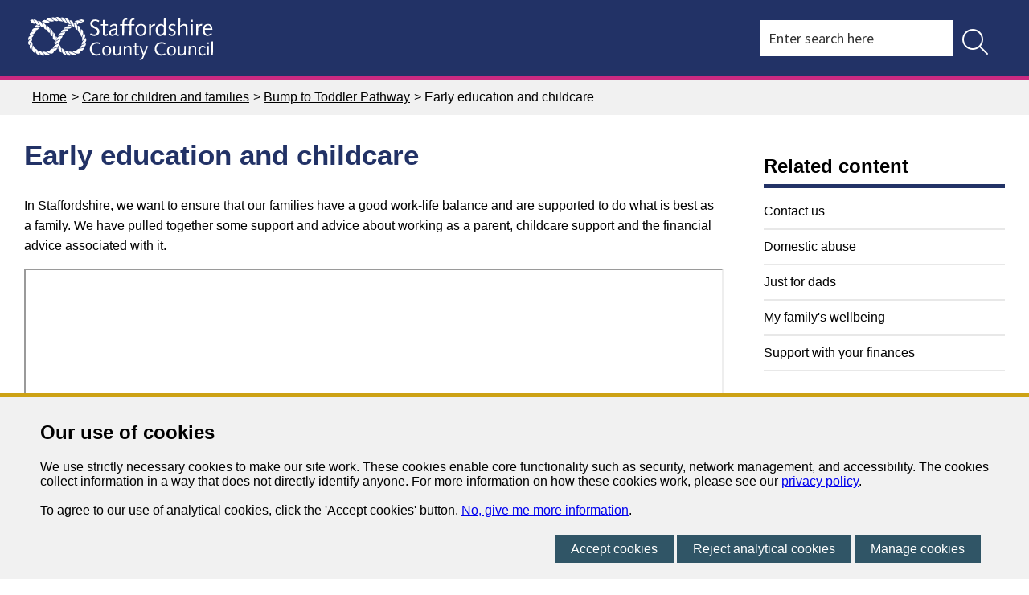

--- FILE ---
content_type: text/html; charset=utf-8
request_url: https://www.staffordshire.gov.uk/Care-for-children-and-families/Bump-to-Toddlers-Pathway/Education.aspx
body_size: 52080
content:
<!DOCTYPE html>
<html lang="en-GB">
<head><meta charset="utf-8"><title>
	Early education and childcare - Staffordshire County Council
</title>
    
    
    
    <meta name="GENERATOR" content="Contensis CMS Version 16.0" />
<meta name="Description" content="Bump to Toddlers Pathway - Education" />
<meta name="HideFromIndex" content="1" />
<meta name="Keywords" content="education, starting, school, learning, teaching," />
<meta name="SiteSearchKeywords" content="education, starting, school, learning, teaching," />


<link href="/SiteElements/Styles/110-menu.css?version=274145" rel="stylesheet" type="text/css" media="Screen" />
<link href="/SiteElements/Styles/NewCSS/100-main-new.css?version=677864" rel="stylesheet" type="text/css" />
<link href="/SiteElements/Styles/800-Print.css?version=609473" rel="stylesheet" type="text/css" media="print" />
		<script  type="text/javascript" src="/WebResource.axd?d=PjUm9HYMtFaBv1w8LgD13UIzsrcgJRMlHl1KVAzF2AgEiZAQn_RB8q1D-OpipawIamHu-r6UwDtePXpIVa2V6pnJ_gcL_OhkiR9WkXq50FLfVzbD0&amp;t=638634579259984879&amp;build=160124"></script>

<script type="text/javascript">
//<![CDATA[

if (typeof(window.$j) == 'undefined') { window.$j = $; }
window.$j.register = function(name) {if (!this._components){this._components = {};} this._components[name] = true;};
window.$j.isRegistered = function(name) { if (!this._components) { return false; } return !!(this._components[name]); };
window.$j.requires = function(name) { if (!this.isRegistered(name)) { alert('JQuery Extension " ' + name + '" not registered'); }};
if (typeof(jQuery.fn.setArray) == 'undefined') { jQuery.fn.setArray = function( elems ) { this.length = 0; jQuery.fn.push.apply(this, elems); return this; }};
//]]>
</script>
		<script  type="text/javascript" src="/WebResource.axd?d=RY3vACOQfBvGVbkBeDzTFJvXlnB8S3g6WaoyVowb17X6rRM1JDjhLLJ2Vwrx48_lixhAs-_C-n8Gro5fnLqgCjIuXypZ9EpWVz42gveERtNSVsxO0&amp;t=638634579259984879&amp;build=160124"></script>
		<script  type="text/javascript" src="/SiteElements/Scripts/staffs-ui.js?version=484733&amp;build=160124"></script>
		<script  type="text/javascript" src="/SiteElements/Scripts/rotator.js?version=20971&amp;build=160124"></script>
		<script  type="text/javascript" src="/SiteElements/Scripts/ga-filetracker.js?version=597403&amp;build=160124"></script>
		<script  type="text/javascript" src="/SiteElements/Scripts/menutoggle.js?version=371766&amp;build=160124"></script>
		<script  type="text/javascript" src="/SiteElements/Scripts/mobswitch.js?version=432399&amp;build=160124"></script>
		<script  type="text/javascript" src="https://kit.fontawesome.com/28e9c5a50e.js?build=160124"></script>
		<script  type="text/javascript" src="/SiteElements/Scripts/jquery111.js?version=449739&amp;build=160124"></script>
<meta name="viewport" content="width=device-width, initial-scale=1" />
<link rel="icon" href="/favicon.ico">
<link rel="stylesheet" type="text/css" href="//fonts.googleapis.com/css?family=Source+Sans+Pro:400,600,700" />
<!--[if IE 6]>
<link rel="stylesheet" type="text/css" href="/SiteElements/Styles/400-LTIE7.css" >
<![endif]-->
<!--[if IE 6]>
<style>
body {behavior: url("/SiteElements/Scripts/csshover3.htc");}
</style>
<![endif]-->
<!--[if IE]>
<meta http-equiv="X-UA-Compatible" content="IE=edge,chrome=1" />
<![endif]-->
<link rel="stylesheet" type="text/css" href="//wsstatic.govmetric.com/css/client/gm_sidebar.css" />
</head>
<body>    
    <form method="post" action="/Care-for-children-and-families/Bump-to-Toddlers-Pathway/Education.aspx" id="form1">
<div class="aspNetHidden">
<input type="hidden" name="ScriptManager_HiddenField" id="ScriptManager_HiddenField" value="" />
<input type="hidden" name="__EVENTTARGET" id="__EVENTTARGET" value="" />
<input type="hidden" name="__EVENTARGUMENT" id="__EVENTARGUMENT" value="" />
<input type="hidden" name="__VIEWSTATE" id="__VIEWSTATE" value="aYL3C/BfaAQw4X/vRuPiyiMkVOPvkH4a3KurWuwjNk/EnLzYBIs0D4UZ10tjLQ/8xV7eqJNoF8QJztWg/eer/EXy4y9ML2hnQhlN4zlf7z8S5E6FJpXP6jCqQrwYRM58o1KU6k5ajDbt2pgkZPJ4zIEeqaQjVFQd8hoDPwjIbYrsvEieXC07iRYz2wPxYaQrbfr6ERVg01F10LGheg/efBQB6ggIFOSEreeQOEeBYWbf+NnalMV8Jz/ly0NQjUBbqUX8jptEMXjOtupNZ7L1sCsA03XJvUeu1P5hy8Noq62/[base64]/V50OSlGcQPxL3rm5ff9WFnv2my6t+zC4jEmCT6v2D1yxd41Gt8+Zt67V9XS32DO28Jcj2gYg7KBy5DSM25Xrr6jYnGVRIT/gmrB/7evTO1kQGOyDxerOZxz59JW3cfrlVbWha2OLIJxqYmWOuM7l6Rr89Uqtkbg0NZaPAxrnF0gy46sLqGQilp5czMlsEnwF7TTTjJKOBcZ/[base64]/t1qSkmMvOivQqG69MMNYETPnVO0RUgosySSu+A+smXwCRAyys+4j8N9YmUk9GWaEqWcPwmdiSGLl3SflrZugN7QF+/Pch4741dq65kIfFnV2HsUzUAtdEqzx30GaR+e+lbbhbTLpKaFcbaA44xEhTcjE8r3YlfPzj+/e0jFWbHcZIGmdzgUrRK7/6haat/YkAORoDuBRbBOGh0OmKxuamzruLMGp2Bljw90Rugori0AHFKcIDH03I2peTno2XyCLAaM8BpoNK4QRX15N/R4uuQ914wPGuvT+KRIRtmhvMzlpPH1FpNEi9Ykkzzi1N4RfQ4l5MomoOAMwxXqaUqv0WOVthmRJGJmq2vv/yGiRE+m2ihFcJbO7QNFGXktXCxpRxOZKlndmvtXFOYxddP13ijuCzeEnlmX89mB6NhMImJDzYiKS5Otci5otX++MEeczrVq6NjCRytySjg0OVfQwPuyZbiXkES9MCd6WBYb4r/Tnur4ByyiZLETEt57scMurxzRkiYxdaAYTRungURE8OUYeF/0o7B3GXyyo7Gh8VqpOtzmyRAIIh2ouwJMFct0pfHqeFaacN274gcBR/[base64]/Q/[base64]/tYTtSSgs6KoKzTddcHH8Li5pMZaypXUpIpNHgnw36w+4IybxWui5g3EcnoYxbqUB2zZCzP7YsAbt15iG/dQqBgmYqDfbkpC1QFrno/EiZQkkeytEUdBVwxXbdby9+jALWHd296h9UE9iXH4/lM1MaWGXTmYQSVPMYf8HD3Na2GX3TUe8eFyL43wdSxBU0aLGuBpqvEr5x53JJDmZcXO/gNU6LEVVX05smKKCpuKfoniYhrCLt7s4WWVuJNMwgqQH/p9Vc+YW5CYVqMLmFkadYGR4C9L5aG1bFKmRuDjSKXox/mQzzaShtindLbhph1CxnubZd9z4gsqnebmsUTHo/9lqq25LuRiFgb0v4A1oSFnam17lhhuVDJfHHsmGVIg8LA2AkWaYAF5euwNO0wc4O2m+yL4Ud5Xw7h1R23VLTSmZWdY+5PTDG+jvdlbJxDHDNZ/g3frqNwQ/hfd+Q0aHiwzfITSOkF2a7qnu0EBPyHvfQWW4LX0GIs/uiRu2JdD8AvfqwTLVSbL2TK2+auObU7be/SGxZ1fW2O+2fF9bfzzbrEFSBfPNGJCtx9pMgtl8PRkLLGTm7fVnW4RzVWkeq6972vVSJ27oCv3Z/BdWcqFAeZ2CEyE8Ca7Ae6ozZyF00OAXD/WdoEkrrSrFNrH+2c+ZrmXW7lKkgBa+oelg3PtTzKYAX9R5LTd5dJhAI2ny0vLCqvezHE0o35/6eAMKlz4xp9SzGdyThpEHw9DHfUBDsoTKdBDYzoi5CUs8J/nguL7+fPsH6ogu5JItFQ0bm1sDfzGf7hmTh4ulUadxnDq5hlWy1ATJA+an/pk2Zq0POBN/zaO6tSij+lccjAoi9AnYcDyywXAP6mc5Dq/fBE7mDVbZJI8hdYuP11woNArKFvTUe0cclOgo8qvsDPwfe/5fAsC6EPu4m6AIk6Z/Xj+t+kW6nW+56AHoXcyheoHPkST01KkKBTxvkLme9B9WOROtdVXX/7N+/XL8rdw9pwvSVyRINN9LDp+S1Jfe6XLdKb2LQ7W1icHiubKdAt3b89vlL1Zr3NzaWfIQ9/gB4qK+ARnzR5BV3stp7K6EDBhAvVsYbDAiN+GQvnzSLok9A4egXVszJ3Mxs+6bDXUj4oWw6wVzV8suUej2u84Yt2hbVB5Pa1elB5wWNj77PBD6FOcCWM9KCZuEKb7yLnT0/MYkKqo7TzVVSROv5oK/Hc1Uozg7+Uh4lFQe84zU3HnkiN2q769ScS8LsidHErVzxuJnnY7wDOZQ62xpaAmqjXmMQK9PLPd7tYtk7Uttxce0PT/1r1QVuVDr0rcq+umtCfhGOm3KIx1SnHKGfJSmWrlfySjJLcjyeKBv8TfY1VevDwSW/UtSv6I4quV7WHaVqBwjtUhgw6BmJtyu2aF9sbtCpNQJ+Ql/J5W1zD3OJTXMFKUAVFkqqo170lvfgG3MmWHtPI5mDavVbpbWspGMMqXEhx7e2E93Q9dpdLLU9H5g+TocsWkU9lwJStw5phmDSL7C7qzffGFDChrikmKciuIJp4uKRyXppkTxqi8a3tDGS0Tku8LwBwL7vnSnB7N2eRkrgaBjW6lgbf6S78vdEFZXLAwqh/tTNBK3cbBvom374k782Inpeqh3Bxyv1RJat86j5pB52x/PG5KEWib/rcK8wZHdXtpJOsoU3FOPMuxkZtGRtOqkrUTuTCGrhTjn6mG1Mawi+8ArEY9TTzpYAt3V5KlblI0UV+fvbA6RkwLAi1w2SjsSvXCxO8zNq7PpyD2jp4oj4lEugAImOfXHGcjI9uJWUrcTet5zmCJt037X9/j70JJQbXwnp3STbEbDa2M5MiHTf4FUTTEK6Qe2h5ZNw1xR/cDiVRRo4X2M+gU8PjCjAMBpFmMkph/uqToj7M9pI3yb4tWWkTZY4xL9t/DLJpFBnfYY8aYYCSwlm9GCG14Qgwz/NyT41rTIMmgVPiG+yWhGfwbRZOdz9kXotjsrNZoxIOZI61B0qT6SVJQEibUZwCOdXuAJbPh8HZQMdNrmaEYIouZLnbiqz+Sy6RfkQ/4WCCXTbRCxV94S5KQTgsvMO1fHQ6LLdoAXD8jkqIsoV06X9JOBvM1wxGi4BjLoSy/gGknwUyBj8D/Kic91MrzH+2zImCweaHjxy0DW+lxjXAwLhbvX7KJ/SRZbSJwCNctZMw/cnwfkNEmFiyRYczmxfwVZBo8Y/XbZ7V9iRHfXD2im5KpV3tmU/ovWPVHD4v1lJ/iPS8CkVubpRD4boFHsbrzWqbMJLbxg7SDspEiZfmXBpaQ6zdbfCIekLS7EBVy7KQEj5GYwujk+LRvoRV4cr9WufOzadddL4Tua7ylfYcVJksY+dgZUqAZMMFv3C9Ew/XFf4LRF4LK7xLLQlSnvMxCXZpJRjLuwyMcVoZwL6rp3dhc7fEPkcgnN+s25Me+gB1B8wJ55gt6uhv71Q7EUPNv8JGB27ROntHUE00KMa+ks5K75p0Lb+pCJIUhd+um7GpFUKAxyU3SM5mh0mL6Kt3cD0ZEl0eW/uZ0gVJWjvxeukSkjvn4C3zBhCXlJkZqb9C7/QvWa/j0aczhHOULCVRYzcUcxSIbr/YEADZYZ/+UeuyWU1Gvm8kRA3rGbLnsPZbEYc9gnClGVqMVyVTT6yjvThf0UjkFkeqgMRttr+nFe/Zqi9PfdK7tAyRn79Ns+JLPv+Zzwc/FHtn858lQnvT2hc45CdXVKUw0Eiygylcpt0VkUFRaFjZ3CqjIwhOenvP6EPku4dIuY8RDY2rVcMPqpLJWSB7bqden1fecW0T4LbtFQ8uS94cCG3IMdSi1RI9N6Dfxq/eGMWnNQt22/lyKYxUdM5iAHtRFOyorIfGXMslJ0eVMCuheLAXNlEVWEEtar82YOkDOzwZhdgPLwSHfDxOwQIfUBJMj/DhPi0UnMsMuwoSQMBSijXd2V4buIGB8ruJQMndmVIUU8pVAc0/nTs6jPwRuhE7ol9bn0jVccU05s6Rba+rV1c3t8hOTJ4wMACosnDl7IcGhUZSNPnrgWnN5AyWHEoxLFptOJHkd9Hk/XSh+giKmUEryryYY57xkcVMg98+EttyH4GRMHgNWLvhEgkzXJTQA2njBxmIe7VtMXydFSsuTxV8kNyeplNTE0HX95pNnFHgtdK1JwCX5vWJFv9ql4FQTATzehdTp8ok8q3egHFPiaEh0OSweQ6J2A1OkcwdbrxEbhKBcf8gghWc5H/Phcu76TNwvrSp0t8+hyDtTmQSEBI6zRs1FpH8uO+iT5xrSXEqVKZhLFoRjIlS6bovGME075mh2nkpze6is+6Kl7xZZ7k9K0eljmOJkCtM6xPxa843HJftCHRemaIDhRVfyWeyaH2+WcqHXYv11v1ZCGkfafjKwdNJj/vBc6aEPl3WW3CBH+ikl1/saaZVbuwqb2ynuisX6x7NuxrV6MQoIMI8KFYa0N42vHUddCov0aoYx1Oy7GUgyzIBViWr/spIh4+ZL00ttodAN4Y5aleDW3gVcwl/FvN1caRr6klw9qEGtWgbRYoNoC9KZAuiMyXgomUpwdYou+93bXn83x4yB/znXZ9gQOmrbYELNRqJEA51mQAJbtv6sql4/gYjcu9RQdAH5INHVtrA3/ii2x+fCQUKyMAW56EzQOYNsC6R0MbreNr/GdUH4YANo5/b6Ht7nTWn3Iqog5oBopThHuTjqJ1smhN0ek6pXEDJ2q8tLTBDfPVe8Stt7z9XvxqN7eI0oBTt7jAJxUbDKbWEWMNri8W7MHz2enCuCz555xpTqg3xNmi0ZsUzGUvMQIGB88ggFvysve9gkEH0Df0qJeZ89fWfhcOI/R/7VnKRfhLXhl2XLsEqIlhRZ/v9GkOAJU5qtMt2TqWx0h3Y0Y4dPT9UCDc7Zm7Ig1yBkSHwbsDD9ragiCV9manEuGUiI+yj/ETMMCh+YIzmv74fmNIQm2rIcXuYLusP7rHHqFC8p6+L0wMP1/uJVsB0G2335/fsPV+6lxzd0FSh" />
</div>

<script type="text/javascript">
//<![CDATA[
var theForm = document.forms['form1'];
if (!theForm) {
    theForm = document.form1;
}
function __doPostBack(eventTarget, eventArgument) {
    if (!theForm.onsubmit || (theForm.onsubmit() != false)) {
        theForm.__EVENTTARGET.value = eventTarget;
        theForm.__EVENTARGUMENT.value = eventArgument;
        theForm.submit();
    }
}
//]]>
</script>


<script src="/WebResource.axd?d=pynGkmcFUV13He1Qd6_TZN39qq-b5RNwbCV5iMpxektaDPrW5pfPdakycwD5GmjQpYMnpw2&amp;t=638411069074275328" type="text/javascript"></script>


<script src="/ScriptResource.axd?d=uHIkleVeDJf4xS50Krz-yArUyBtZItU56L3hH-k23K6FJvIsXVuOb-z1ooga0jaUkRooKviCygbEc5J_EOJECV6uViefdpsxmFI3fUcHWglFoetu6uSA-RoPKY1Sg5TH_vVpikgdMrFoqckoQu_cutVenTw1&amp;t=ffffffffe6d5a9ac" type="text/javascript"></script>
<script src="/ScriptResource.axd?d=Jw6tUGWnA15YEa3ai3FadPC_4v1Cb2oVrWWTxa_EzCgJgKUUoWsZiV5KVqVc29gVdCvmf6D3opGeAMbR2ht0hbGuth2b8xxBOBpC_X971jKyKAHPuGBo4mO2IyPCZFIS7gCDdSupyHcBlS3BBkR2ZOjg6Ws1&amp;t=ffffffffe6d5a9ac" type="text/javascript"></script>
<script src="/ScriptResource.axd?d=izngWEjR_15-cIkC-jNihOa-R360DF_-nOw3Aq-90WNmOif6QNvg0q9oekaBxf3Jy5Jcwcpp9t5RjpeCjjc1TSHJxQIKx709BVo0vMhZ1D4uw0X6Xboo1-FNna93L9iVF_6PwEu5P6pxb2OLsF5UJoV_JxQ1&amp;t=ffffffff842da4c3" type="text/javascript"></script>
<script src="/ScriptResource.axd?d=fZ1aKdIKnNcZJdbPAtUVgmrk1r9IT4Nsrcswq0afMd2E342vY9JDUaJ6Myv077MeDFb3vmtcKCq9X0nlQZeUcpwlXJc4mBeP5TyEwFriIX3y6_-Kl8rwvVuy8cuAGKKBxvqI2z7BGlKLDPhrcIfyzrj5kog1&amp;t=ffffffff842da4c3" type="text/javascript"></script>
<script src="/ScriptResource.axd?d=sXAZVQ3ZhXDrvhSx-eaDxrJby4snzJZwMmCs2eVP8H22DYDaA9ZeH7UvRSROs4sgt2uF0EKN9p4WhRoHZytsO0A1TzmvthW9NOtMqL76XuY4k-AQ7JZB02PxW8zbcx5xR0Ebc1XKSEK50w1usTWO-o5-0741&amp;t=ffffffff842da4c3" type="text/javascript"></script>
<script src="/ScriptResource.axd?d=OSi6nbKxzGi7G9wLxXzQRJ6MOgdaxGEYPhrHe9wN57LwUonXNSuc7RpoIDs23NIZ2IT89mzOGghf6-itxyfeFBZTdjxOPwGSAWoaGH4Z7WQh6rmV0yN0IDO66qSErFW30rDTBaPDaGJN0bpW8M09ypIfoVLAVI-BuIUPGppePQr8vvQ70&amp;t=ffffffff842da4c3" type="text/javascript"></script><script type="text/javascript">
//<![CDATA[
Sys.WebForms.PageRequestManager._initialize('ctl00$ctl00$ScriptManager', 'form1', [], [], [], 90, 'ctl00$ctl00');
//]]>
</script>

        
    <nav class="skipnav-container" aria-label="Skip link Navigation">
<div class="skipnav"><a rel="nofollow" class="sys_16" href="#main">Skip to content </a></div>
</nav>


<script type="text/javascript" src="/SiteElements/Scripts/jquery111.js?version=449738&amp;build=110137"></script>
<script async src="https://www.googletagmanager.com/gtag/js?id=G-L5SP43WS7L"></script>
<div id="divCookieBar" class="cookiebar">
    <div class="cookiebardetail">
        <h2>Our use of cookies</h2>
        <span class="cookietext">We use strictly necessary cookies to make our site work. These cookies enable core functionality such as security, network management, and accessibility. The cookies collect information  in a way that does not directly identify anyone. For more information on how these cookies work, please see our <a href="https://www.staffordshire.gov.uk/Your-council-and-democracy/Privacy-notices/Privacy-notice.aspx">privacy policy</a>.<br />
                <br />
                To agree to our use of analytical cookies, click the 'Accept cookies' button. <a href="https://www.staffordshire.gov.uk/cookies.aspx">No, give me more information</a>.</span>
        <span class="cookiebuttonholder">
                <a id="btnRunCookie" class="cookiebutton" href="#" onclick="acceptCookie();return false;" onkeypress="acceptCookie();return false;">Accept cookies</a>
                <a id="btnDeclineCookie" class="cookiebutton" href="#" onclick="declineCookie();return false;" onkeypress="declineCookie();return false;">Reject analytical cookies</a>
                <a id="btnManageCookie" class="cookiebutton" href="#" onclick="manageCookie();return false;" onkeypress="manageCookie();return false;">Manage cookies</a>
            </span>
    </div>
</div>
<div id="divCookieManage" class="cookiemanage" style="display:none;">
    <div class="cookiemanageholder">
        <h2>Manage cookies</h2>
        <h3>Strictly necessary cookies</h3>
        <p>These cookies are required for the operation of the site and cannot be managed.</p>
        <h3>Analytical cookies</h3>
        <p>We use Google Analytics to track page visits through the site. These tell us which pages were visited, the route someone took through the site and an approximate location for the user. This cookie helps us to understand a user's route through the site, so that we can adapt and improve it. This does not record any personal details or monitor anything you type in our forms.</p>
        <span class="cookieselect">
                <span class="cookiedescription">Analytics cookie&nbsp;</span><span class="cookietoggle">off</span><span class="cookieswitchholder"><input type="checkbox" id="chkAnalyticalCookies" class="cookieswitch" /><label for="chkAnalyticalCookies" class="cookielabel">Accept</label></span><span class="cookietoggle">on</span></span>
        <span class="cookiebuttonholder cookiebuttonpad">
                <a id="btnManageDone" class="cookiebutton" href="#" onclick="manageCookieSet();return false;" onkeypress="manageCookieSet();return false;">Done</a>
            </span>
    </div>
</div>
<script type="text/javascript">
    var showpopup;
        var managedisplay;

        function acceptCookie() {
            setCookieB("SCCCookie", "Accept", 999);
            document.getElementById('divCookieBar').style.display = 'none';
        }

        function declineCookie() {
            setCookieB("SCCCookie", "Decline", 999);
            document.getElementById('divCookieBar').style.display = 'none';
        }


        function setCookieB(cname, cvalue, exdays) {
            var d = new Date();
            d.setTime(d.getTime() + (exdays * 24 * 60 * 60 * 1000));
            var expires = "expires=" + d.toUTCString();
            document.cookie = cname + "=" + cvalue + "; " + expires + ";path=/";
        }

        function getCookieB(cname) {
            var name = cname + "=";
            var ca = document.cookie.split(';');
            for (var i = 0; i < ca.length; i++) {
                var c = ca[i];
                while (c.charAt(0) == ' ') c = c.substring(1);
                if (c.indexOf(name) == 0) return c.substring(name.length, c.length);
            }
            return "";
        }

        function manageCookie() {
            managedisplay = 1;
            document.getElementById('divCookieBar').style.display = 'none';
            document.getElementById('divCookieManage').style.display = 'inherit';
            if (showpopup == "Accept") {
                document.getElementById("chkAnalyticalCookies").checked = true;
            }
            else {
                document.getElementById("chkAnalyticalCookies").checked = false;
            }
        }

        function manageCookieSet() {
            document.getElementById('divCookieManage').style.display = 'none';
            if (managedisplay == 1) {
                if (document.getElementById('chkAnalyticalCookies').checked == true) {
                    acceptCookie();
                }
                else {
                    declineCookie();
                }
            }
            managedisplay = 0;
        }


        //in Contensis replace with $scc(document).ready(function () {
        $scc(document).ready(function () {

            // ugly double-include issue workaround...
            var cookieBars = $scc('div#divCookieBar');
            if (cookieBars.length > 1)
                $scc('#divCookieBar').remove();

            // setCookieB("SCCCookie", "", 999);
            const theURL = new URL(window.location.toLocaleString());
            showpopup = getCookieB("SCCCookie");

            if (theURL.searchParams.has('CookieManage')) {
                manageCookie();
            }
            else {
                if (showpopup == "") {
                    document.getElementById("divCookieBar").style.display = 'inherit';
                }
            }

            if (showpopup == "Accept") {
                var head = document.getElementsByTagName('head')[0];
                var script = document.createElement('script');
                script.type = 'text/javascript';
                script.src = 'https://www.staffordshire.gov.uk/siteelements/scripts/gaq.js';
                head.appendChild(script);

                var scriptb = document.createElement("script");
                scriptb.type = "text/javascript";


                scriptb.src = 'https://www.staffordshire.gov.uk/siteelements/scripts/gtagmanager.js';

                 //or 

                //scriptb.innerHTML = "(function(w,d,s,l,i){w[l]=w[l]||[];w[l].push({'gtm.start':";
                //scriptb.innerHTML += "new Date().getTime(),event:'gtm.js'});var f=d.getElementsByTagName(s)[0],";
                //scriptb.innerHTML += "j=d.createElement(s),dl=l!='dataLayer'?'&l='+l:'';j.async=true;j.src='https://www.googletagmanager.com/gtm.js?id='+i+dl;f.parentNode.insertBefore(j,f);})";
                //scriptb.innerHTML += "(window, document, 'script', 'dataLayer', 'GTM-TZNJCDB');";
       
                head.insertAdjacentElement('afterbegin', scriptb);
                var noscript = document.createElement("noscript");
                noscript.innerHTML = "<iframe src=https://www.googletagmanager.com/ns.html?id=GTM-TZNJCDB height='0' width='0' style='display:none;visibility:hidden'></iframe>";
                body.insertAdjacentElement('afterbegin', noscript);      
            }
        });


</script>
<!-- inject:svg --><svg width="0" height="0" style="position:absolute"><symbol id="icon-close" viewBox="0 0 12 12" xml:space="preserve" xmlns="http://www.w3.org/2000/svg"><style>.ast0{fill-rule:evenodd;clip-rule:evenodd;fill:#333}</style><g id="aDesktop"><g id="aReport-road-damage---form-3---not-serviced-by-Staff-CC" transform="translate(-921 -684)"><g id="apop-up" transform="translate(677 650)"><path id="aion-android-close---Ionicons" class="ast0" d="M255.6 35.2l-4.6 4.6 4.6 4.7-1.1 1.1-4.7-4.6-4.6 4.6-1.2-1.1 4.6-4.7-4.6-4.6 1.2-1.2 4.6 4.6 4.7-4.6z"/></g></g></g></symbol><symbol id="icon-email" viewBox="0 0 40 29" xml:space="preserve" xmlns="http://www.w3.org/2000/svg"><style>.bst0{fill-rule:evenodd;clip-rule:evenodd;fill:#b58829}</style><g id="bDesktop"><g id="bReport-road-damage---form-9" transform="translate(-419 -409)"><g id="bpop-up" transform="translate(218 347)"><path id="bEnvelope---simple-line-icons" class="bst0" d="M241 65.6V86c0 1-.3 2-.8 3s-1.3 1.4-2.3 1.4h-32.5c-1 0-2-.5-3-1.4s-1.4-1.9-1.4-3V65.7v-.2c-.1-.2-.1-.4 0-.5s.1-.3.3-.5l.1-.1.1-.1c.4-.5.9-.9 1.7-1.2s1.5-.4 2.2-.4h32.5c.8 0 1.5.2 2 .5s.8.9 1 1.6c.1.1.1.2.1.3v.5zm-36.2-.3h-.6L221 78.7l16.9-13.5h-33.1zm33.1 22.5c.3 0 .5-.2.6-.7s.1-.9.1-1.2V68l-16.7 13.3c-.1.1-.3.2-.4.2s-.3.1-.4.1-.3 0-.4-.1-.3-.1-.4-.2L203.5 68v17.9c0 .3.2.7.7 1.2s.9.7 1.2.7h32.5z"/></g></g></g></symbol><symbol id="icon-eye" viewBox="0 0 21 15" xml:space="preserve" xmlns="http://www.w3.org/2000/svg"><style>.cst0{fill-rule:evenodd;clip-rule:evenodd;fill:#333}</style><g id="cDesktop"><g id="cReport-road-damage---form-8" transform="translate(-795 -455)"><g id="clogin" transform="translate(55 367)"><g id="clogin-via-email" transform="translate(431)"><g id="cPassword" transform="translate(0 70)"><path id="cEye---simple-line-icons" class="cst0" d="M320.1 21.5c1 0 1.9.4 2.7 1.1s1.1 1.6 1.1 2.6-.4 1.9-1.1 2.7-1.6 1.1-2.7 1.1c-1 0-1.9-.4-2.6-1.1s-1.1-1.6-1.1-2.7c0-1 .4-1.9 1.1-2.6s1.5-1.1 2.6-1.1zm0 6.3c.7 0 1.3-.2 1.8-.7s.7-1.1.7-1.8-.2-1.3-.7-1.8-1.1-.7-1.8-.7-1.3.2-1.8.7-.7 1.1-.7 1.8.3 1.3.8 1.8 1 .7 1.7.7zm9.9-2.7s0 .1 0 0v.5c-.4 1-1 2-1.7 2.8s-1.5 1.5-2.4 2-1.8 1-2.8 1.3-2 .4-3.1.4-2.1-.1-3.1-.4-1.9-.7-2.8-1.3-1.7-1.2-2.4-2-1.3-1.7-1.7-2.8v-.1-.1-.1-.1-.1-.2c.5-1 1-2 1.7-2.8s1.5-1.5 2.4-2.1 1.8-1 2.8-1.3 2-.4 3.1-.4 2.1.1 3.1.4 1.9.7 2.8 1.3 1.6 1.2 2.3 2.1 1.3 1.7 1.7 2.8c.1.1.1.1.1.2zm-10 5.8c.9 0 1.8-.1 2.6-.4s1.7-.6 2.4-1.1 1.5-1.1 2.1-1.8 1.2-1.5 1.6-2.5c-.4-.9-.9-1.8-1.6-2.5s-1.3-1.3-2.1-1.8-1.6-.8-2.4-1.1-1.7-.4-2.6-.4-1.8.1-2.6.4-1.7.6-2.5 1.1-1.5 1.1-2.1 1.8-1.2 1.5-1.6 2.5c.4.9.9 1.8 1.6 2.5s1.3 1.3 2.1 1.8 1.6.8 2.4 1.1 1.8.4 2.7.4z"/></g></g></g></g></g></symbol><symbol id="icon-facebook" viewBox="0 0 8 15" xml:space="preserve" xmlns="http://www.w3.org/2000/svg"><style>.dst0{fill-rule:evenodd;clip-rule:evenodd;fill:#325465}</style><g id="dSymbols"><g id="dFooter" transform="translate(-1050 -210)"><g transform="translate(1039 202)" id="dsocial-media"><g id="dfacebook"><path class="dst0" d="M5 5h2.5l-.3 2.5H5V15H1.8V7.5H0V5h1.8V3.3c0-1.1.3-1.9.8-2.5S4 0 5.3 0h2.2v2.5H6.2c-.5 0-.8.1-1 .2s-.2.5-.2.8V5z" transform="translate(11 8)" id="dfacebook---icon"/></g></g></g></g></symbol><symbol id="icon-instagram" viewBox="0 0 15 15" xml:space="preserve" xmlns="http://www.w3.org/2000/svg"><style>.est0{fill-rule:evenodd;clip-rule:evenodd;fill:#325465}</style><g id="eSymbols"><g id="eFooter" transform="translate(-1147 -210)"><g transform="translate(1039 202)" id="esocial-media"><path class="est0" d="M15 1.9v11.3c0 .5-.2.9-.5 1.3s-.9.5-1.4.5H1.9c-.5 0-1-.2-1.3-.5s-.6-.8-.6-1.3V1.9C0 1.4.2.9.5.6S1.4 0 1.9 0h11.2c.5 0 1 .2 1.3.5s.6.9.6 1.4zM9.7 5.3c-.6-.6-1.3-.9-2.2-.9s-1.6.3-2.2.9-.9 1.3-.9 2.2c0 .9.3 1.6.9 2.2s1.3.9 2.2.9 1.6-.3 2.2-.9.9-1.3.9-2.2c0-.9-.3-1.6-.9-2.2zm4.1-1.5V1.9c0-.4-.2-.6-.6-.6h-1.9c-.4 0-.6.2-.6.6v1.9c0 .4.2.6.6.6h1.9c.3 0 .6-.2.6-.6zm-.6 10c.4 0 .6-.2.6-.6V6.3h-2c.1.3.2.8.2 1.2 0 1.2-.4 2.3-1.2 3.1-.9.9-1.9 1.3-3.1 1.3-1.2 0-2.2-.4-3.1-1.3S3.1 8.7 3.1 7.5c0-.4.1-.8.2-1.2H1.2v6.9c0 .2.1.3.2.4s.3.2.5.2h11.3z" transform="translate(108 8)" id="eInstagram-"/></g></g></g></symbol><symbol viewBox="0 0 16 21" id="icon-location-marker" xmlns="http://www.w3.org/2000/svg"><path d="M8.078.25c1.172 0 2.22.202 3.145.605a6.744 6.744 0 0 1 2.334 1.65 7.204 7.204 0 0 1 1.445 2.433c.332.924.498 1.9.498 2.93 0 1.04-.205 2.105-.615 3.193a20.114 20.114 0 0 1-1.553 3.203 29.218 29.218 0 0 1-2.031 2.978c-.73.938-1.413 1.771-2.051 2.5 0 .013-.098.101-.293.264a1.035 1.035 0 0 1-.684.244h-.058c-.274 0-.505-.081-.694-.244-.188-.163-.283-.25-.283-.264a404.85 404.85 0 0 1-2.197-2.558 29.154 29.154 0 0 1-2.187-2.92 19.136 19.136 0 0 1-1.68-3.155C.724 10.03.5 8.948.5 7.867c0-1.028.202-2.005.605-2.93a7.928 7.928 0 0 1 1.641-2.431A7.755 7.755 0 0 1 5.158.856 7.174 7.174 0 0 1 8.078.25zm.235 18.652a44.91 44.91 0 0 0 2.597-3.242 26.66 26.66 0 0 0 1.856-2.92c.494-.918.866-1.784 1.113-2.597.247-.814.371-1.573.371-2.276 0-.794-.12-1.572-.361-2.334a5.85 5.85 0 0 0-1.123-2.04 5.613 5.613 0 0 0-1.924-1.446c-.775-.365-1.696-.547-2.764-.547-.86 0-1.673.17-2.441.508a6.467 6.467 0 0 0-2.012 1.377 6.64 6.64 0 0 0-1.367 2.031 6.056 6.056 0 0 0-.508 2.451c0 .925.195 1.862.586 2.813.39.95.885 1.884 1.484 2.802a27.482 27.482 0 0 0 1.973 2.657c.716.853 1.393 1.65 2.031 2.392l.332.371.078.078a.32.32 0 0 1 .05-.039c.019-.013.028-.026.028-.039zM8.02 4.02c1.041 0 1.927.367 2.656 1.103.729.736 1.094 1.618 1.094 2.647 0 1.041-.365 1.927-1.094 2.656-.73.729-1.615 1.094-2.656 1.094-1.03 0-1.911-.365-2.647-1.094C4.637 9.696 4.27 8.81 4.27 7.77c0-1.03.367-1.911 1.103-2.647.736-.736 1.618-1.103 2.647-1.103zm0 6.25c.69 0 1.276-.248 1.757-.743A2.458 2.458 0 0 0 10.5 7.75c0-.69-.244-1.28-.732-1.768A2.409 2.409 0 0 0 8 5.25c-.69 0-1.28.244-1.768.732A2.409 2.409 0 0 0 5.5 7.75c0 .69.247 1.283.742 1.777a2.425 2.425 0 0 0 1.778.743z" fill="#777" fill-rule="evenodd"/></symbol><symbol id="icon-magnifier" viewBox="0 0 21 21" xml:space="preserve" xmlns="http://www.w3.org/2000/svg"><style>.gst0{fill-rule:evenodd;clip-rule:evenodd;fill:#555}</style><g id="gSymbols"><g id="gHeader" transform="translate(-1204 -42)"><g transform="translate(855 42)" id="gSearch"><path id="gMagnifier---simple-line-icons" class="gst0" d="M369.8 19.2c.1.1.2.3.2.4s-.1.3-.2.4c-.1.1-.3.2-.4.2s-.3-.1-.4-.2l-6.1-6.1c-.7.6-1.5 1.1-2.3 1.4s-1.8.5-2.8.5c-1.1 0-2.1-.2-3-.6s-1.8-1-2.5-1.7-1.3-1.5-1.7-2.5-.6-2-.6-3 .2-2.1.6-3 1-1.8 1.7-2.5 1.5-1.3 2.5-1.7 2-.6 3-.6c1.1 0 2.1.2 3 .6s1.8 1 2.5 1.7S364.6 4 365 5s.6 2 .6 3-.2 1.9-.5 2.7-.8 1.6-1.3 2.3l6 6.2zm-12-4.6c.9 0 1.7-.2 2.5-.5s1.5-.8 2.1-1.4 1.1-1.3 1.4-2.1c.3-.8.5-1.6.5-2.6s-.2-1.8-.5-2.6-.8-1.4-1.4-2-1.3-1.1-2.1-1.4-1.7-.5-2.5-.5c-.9 0-1.8.2-2.6.5s-1.5.8-2.1 1.4-1.1 1.3-1.4 2.1-.5 1.6-.5 2.6.2 1.8.5 2.6.8 1.5 1.4 2.1 1.3 1.1 2.1 1.4 1.6.4 2.6.4z"/></g></g></g></symbol><symbol id="icon-password" viewBox="0 0 18 21" xml:space="preserve" xmlns="http://www.w3.org/2000/svg"><style>.hst0{fill-rule:evenodd;clip-rule:evenodd;fill:#333}</style><g id="hDesktop"><g id="hReport-road-damage---form-8" transform="translate(-497 -452)"><g id="hlogin" transform="translate(55 367)"><g id="hlogin-via-email" transform="translate(431)"><g id="hPassword" transform="translate(0 70)"><path id="hLock---simple-line-icons" class="hst0" d="M25.6 22.8c.7 0 1.3.2 1.8.7s.7 1.1.7 1.8v7.5c0 .7-.2 1.3-.7 1.8s-1.1.7-1.8.7H14.4c-.7 0-1.3-.2-1.8-.7s-.7-1.1-.7-1.8v-7.5c0-.7.2-1.3.7-1.8s1.1-.7 1.8-.7h.6v-2.4c0-.7.1-1.4.4-2s.6-1.2 1-1.6c.4-.5 1-.8 1.6-1.1s1.3-.4 2-.4 1.4.1 2 .4 1.1.6 1.6 1.1.8 1 1 1.6.4 1.3.4 2v2.4h.6zm-9.4-2.4v2.4h7.5v-2.4c0-1.1-.3-2-1-2.7s-1.6-1.1-2.7-1.1-2 .4-2.7 1.1-1.1 1.6-1.1 2.7zm10.7 12.4v-7.5c0-.3-.1-.6-.4-.9s-.5-.4-.9-.4H14.4c-.3 0-.6.1-.9.4s-.4.5-.4.9v7.5c0 .3.1.6.4.9s.5.3.9.3h11.2c.3 0 .6-.1.9-.4s.4-.5.4-.8zM20 26.5c.4 0 .6.1.9.4s.4.5.4.9c0 .2-.1.4-.2.6s-.3.3-.4.4v2.1c0 .2-.1.3-.2.4s-.3.2-.4.2-.3-.1-.4-.2-.2-.3-.2-.4v-2.1c-.2-.1-.3-.3-.4-.4s-.2-.4-.2-.6c0-.4.1-.6.4-.9s.3-.4.7-.4z"/></g></g></g></g></g></symbol><symbol id="icon-scc-logo" viewBox="0 0 186 44" xml:space="preserve" enable-background="new 0 0 186 44" xmlns="http://www.w3.org/2000/svg"><style>.ist0{fill-rule:evenodd;clip-rule:evenodd;fill:#c69723}.ist1{filter:url(#iAdobe_OpacityMaskFilter)}.ist2,.ist3{fill-rule:evenodd;clip-rule:evenodd;fill:#fff}.ist3{mask:url(#imask-2_1_);fill:url(#iFill-5_1_)}.ist4{filter:url(#iAdobe_OpacityMaskFilter_1_)}.ist5{mask:url(#imask-5_1_);fill-rule:evenodd;clip-rule:evenodd;fill:url(#iFill-12_1_)}.ist6{filter:url(#iAdobe_OpacityMaskFilter_2_)}.ist7{mask:url(#imask-8_1_);fill-rule:evenodd;clip-rule:evenodd;fill:#c69723}.ist8{filter:url(#iAdobe_OpacityMaskFilter_3_)}.ist9{mask:url(#imask-8_2_);fill-rule:evenodd;clip-rule:evenodd;fill:#c69723}.ist10{filter:url(#iAdobe_OpacityMaskFilter_4_)}.ist11{mask:url(#imask-10_1_);fill-rule:evenodd;clip-rule:evenodd;fill:url(#iFill-32_1_)}.ist12{filter:url(#iAdobe_OpacityMaskFilter_5_)}.ist13{mask:url(#imask-13_1_);fill-rule:evenodd;clip-rule:evenodd;fill:#c69723}.ist14{filter:url(#iAdobe_OpacityMaskFilter_6_)}.ist15{mask:url(#imask-13_2_);fill-rule:evenodd;clip-rule:evenodd;fill:#c69723}.ist16{filter:url(#iAdobe_OpacityMaskFilter_7_)}.ist17{mask:url(#imask-13_3_);fill-rule:evenodd;clip-rule:evenodd;fill:#c69723}.ist18{filter:url(#iAdobe_OpacityMaskFilter_8_)}.ist19{mask:url(#imask-15_1_);fill-rule:evenodd;clip-rule:evenodd;fill:url(#iFill-47_1_)}.ist20{filter:url(#iAdobe_OpacityMaskFilter_9_)}.ist21{mask:url(#imask-18_1_);fill-rule:evenodd;clip-rule:evenodd;fill:url(#iFill-50_1_)}.ist22{filter:url(#iAdobe_OpacityMaskFilter_10_)}.ist23{mask:url(#imask-21_1_);fill-rule:evenodd;clip-rule:evenodd;fill:url(#iFill-62_1_)}.ist24{filter:url(#iAdobe_OpacityMaskFilter_11_)}.ist25,.ist26,.ist27{fill-rule:evenodd;clip-rule:evenodd}.ist25{mask:url(#imask-24_1_);fill:url(#iFill-65_1_)}.ist26,.ist27{fill:#ae851f}.ist27{fill:#5f696c}</style><g id="iSymbols"><g id="iHeader" transform="translate(-55 -30)"><g transform="translate(55 30)" id="iSCC-logo"><path id="iFill-1" class="ist0" d="M52.6 7.3c.8 0 1.4-.3 2.1-1.1-.7-.3-1.4-.8-2.3-1.3-1-.6-1.9-.8-2.6-.8-1.7 0-3 1-3.3 1.4.6 0 1.4.2 2.1.5 1.8.8 3 1.3 4 1.3"/><path id="iFill-2" class="ist0" d="M54.9 5.8c.2-.1 1.4-.9 1.7-1.4-1-.6-2.1-1.3-2.9-1.3-1.4 0-2.6.4-2.9.7.6.1 1.3.3 2 .7.9.5 1.5.9 2.1 1.3"/><path id="iFill-3" class="ist0" d="M4.4 3.3c-.8.2-1.6.5-2.4 1 1.7 2.1 2.6 3 3.8 3 .4 0 .8-.1 1.3-.3-.4-.6-.8-1.3-1.4-2.2-.4-.6-.9-1.1-1.3-1.5"/><path id="iFill-4" class="ist0" d="M4.4 3.3c-.8.2-1.6.5-2.4 1 1.7 2.1 2.6 3 3.8 3 .4 0 .8-.1 1.3-.3-.4-.6-.8-1.3-1.4-2.2-.4-.6-.9-1.1-1.3-1.5"/><g id="iGroup-7" transform="translate(6.242 8.171)"><defs><filter id="iAdobe_OpacityMaskFilter" filterUnits="userSpaceOnUse" x=".4" y=".6" width="5.8" height="2.6"><feColorMatrix values="1 0 0 0 0 0 1 0 0 0 0 0 1 0 0 0 0 0 1 0"/></filter></defs><mask maskUnits="userSpaceOnUse" x=".4" y=".6" width="5.8" height="2.6" id="imask-2_1_"><g class="ist1"><path id="ipath-1_1_" class="ist2" d="M4.1 1c-.5 0-1-.1-1.4-.4C1.3.9.6 1.8.4 3.2c.7-.1 1.4-.2 2.3-.2h.5c1.1 0 2.3-.2 3-.5L5 .9c-.2 0-.8 0-.9.1"/></g></mask><linearGradient id="iFill-5_1_" gradientUnits="userSpaceOnUse" x1="-276.625" y1="207.259" x2="-276.625" y2="208.259" gradientTransform="matrix(5.8272 0 0 -2.6482 1615.3 552.087)"><stop offset="0" stop-color="#c69723"/><stop offset="1" stop-color="#725918"/></linearGradient><path id="iFill-5" class="ist3" d="M4.1 1c-.5 0-1-.1-1.4-.4C1.3.9.6 1.8.4 3.2c.7-.1 1.4-.2 2.3-.2h.5c1.1 0 2.3-.2 3-.5L5 .9c-.2 0-.8 0-.9.1"/></g><path id="iFill-8" class="ist0" d="M14.7 10.8h.5c-.3-.7-.5-1.5-.8-2.6-1-3.3-3.7-3.7-4.6-3.7h-.2c.4.5.8 1.1 1.2 1.8 1.3 3.3 2 4.5 3.9 4.5"/><path id="iFill-9" class="ist0" d="M21.7 16.7c0-.6-.1-1.2-.1-1.9V14c0-1.2-.3-2.2-.8-2.9-.9-1.4-2.3-1.9-2.8-2 .3.6.6 1.3.7 2.1.1.8.2 1.5.3 2.1.4 2.2 1 3 2.7 3.4"/><path id="iFill-10" class="ist0" d="M22.2 14.4V16c0 2.6.3 3.6 2.2 4.3 0-.7.2-1.6.3-2.7 0-.3.1-.6.1-.8 0-3-2.3-4.3-2.9-4.5.2.6.4 1.2.4 2-.1-.1-.1 0-.1.1"/><path id="iFill-11" class="ist0" d="M26.3 24.2c.2-.7.4-1.6.7-2.6.2-.6.2-1.1.2-1.7 0-2.5-1.8-3.8-2.3-4.1.1.4.1.8.1 1.2 0 .3 0 .6-.1 1-.3 1.5-.4 2.6-.4 3.4.2 1.4.6 2.1 1.8 2.8"/><g id="iGroup-14" transform="translate(29.96 28.286)"><defs><filter id="iAdobe_OpacityMaskFilter_1_" filterUnits="userSpaceOnUse" x=".5" y=".5" width="3.2" height="7.8"><feColorMatrix values="1 0 0 0 0 0 1 0 0 0 0 0 1 0 0 0 0 0 1 0"/></filter></defs><mask maskUnits="userSpaceOnUse" x=".5" y=".5" width="3.2" height="7.8" id="imask-5_1_"><g class="ist4"><path id="ipath-4_1_" class="ist2" d="M2.3 1.8C2 1.2 1.5.7 1.3.5c-.1.5-.2 1.2-.5 1.9-.2.8-.3 1.5-.3 2.2 0 2.3 1.2 3.6 3.1 3.7h.1c-.3-.8-.5-1.7-.6-2.8 0-1.9-.4-3-.8-3.7"/></g></mask><linearGradient id="iFill-12_1_" gradientUnits="userSpaceOnUse" x1="-253.985" y1="255.84" x2="-255.598" y2="256.228" gradientTransform="matrix(3.2188 0 0 -7.7622 822.51 1991.95)"><stop offset="0" stop-color="#c69723"/><stop offset="1" stop-color="#725918"/></linearGradient><path id="iFill-12" class="ist5" d="M2.3 1.8C2 1.2 1.5.7 1.3.5c-.1.5-.2 1.2-.5 1.9-.2.8-.3 1.5-.3 2.2 0 2.3 1.2 3.6 3.1 3.7h.1c-.3-.8-.5-1.7-.6-2.8 0-1.9-.4-3-.8-3.7"/></g><path id="iFill-15" class="ist0" d="M36.9 36.2c-.5-1.1-.9-1.8-1.3-2.4-.8-1.1-1.9-1.5-2.3-1.7.1.5.2 1.2.3 2 .1.8.2 1.5.5 2.1.7 1.7 1.7 2.6 3 2.6.4 0 .8-.1 1.2-.2-.6-.6-1.1-1.4-1.4-2.4"/><path id="iFill-16" class="ist0" d="M41.2 37.3c-2.1-2.7-4-2.7-4.7-2.7.3.5.6 1.1.9 1.8 1.1 2.3 2.5 3.5 3.9 3.5.6 0 1.3-.2 1.9-.7-.6-.5-1.3-1.1-2-1.9"/><path id="iFill-17" class="ist0" d="M41.8 35.6c-.7 0-1.2.1-1.5.2.4.3.9.8 1.5 1.4 1.4 1.5 2.8 2.2 4 2.2 1 0 1.8-.5 2.4-1.4-.8-.2-1.7-.5-2.6-1.1-1.6-1-2.9-1.3-3.8-1.3"/><path id="iFill-18" class="ist0" d="M47.3 35h-.2c-1.4.1-2.3.6-2.7.9.5.2 1.1.5 1.8.9s1.4.7 2 .8c.5.1 1 .2 1.4.2 1.5 0 2.5-.8 3-2.3h-.8c-.6 0-1.3-.1-2-.3v-.1.1c-1.1-.1-1.9-.2-2.5-.2"/><path id="iFill-19" class="ist0" d="M53.2 32.4c-3.3.2-4.4 1.7-4.9 2.2.6 0 1.2.1 2 .3.6.1 1.2.2 1.7.2 2.5 0 3.9-1.2 3.9-3.1v-.3c-.8.3-1.7.6-2.7.7"/><path id="iFill-20" class="ist0" d="M55.3 28.5c-1.7.8-2.5 1.6-3 2.3-.4.6-.7 1.2-.8 1.5.5-.2 1.2-.3 2-.4 2.9-.5 4.4-1.9 4.4-3.6 0-.5-.1-1-.4-1.4-.5.5-1.3 1.1-2.2 1.6"/><path id="iFill-21" class="ist0" d="M54.3 26.3c-.5 1-.6 1.9-.6 2.4v.3c.4-.3 1-.7 1.7-1.1.7-.4 1.3-.8 1.7-1.3.8-.9 1.3-1.8 1.3-2.7 0-.8-.3-1.5-1-2.2-.3.8-.8 1.6-1.5 2.4-.8.8-1.3 1.5-1.6 2.2"/><path id="iFill-22" class="ist0" d="M54.1 22.9c0 1.1.3 1.8.5 2.2.3-.5.7-1 1.2-1.6 1.1-1.4 1.6-2.6 1.6-3.7 0-1.3-.7-2.2-1.8-2.7-.1.8-.3 1.7-.7 2.7-.7 1.3-.8 2.3-.8 3.1"/><path id="iFill-23" class="ist0" d="M55.1 16.1c0-1.7-.7-2.7-2.3-3.1v.6c0 .6-.1 1.4-.2 2.2-.1.6-.2 1.1-.2 1.6 0 2.3 1.1 3.4 1.5 3.8.1-.6.3-1.2.5-1.9.5-1.3.7-2.3.7-3.2"/><path id="iFill-24" class="ist0" d="M49.5 9.4c.1.7.2 1.4.2 2.3v.7c0 1.1.1 1.9.4 2.6.5 1.4 1.5 2.2 1.9 2.4v-.6c0-.4 0-.9.1-1.5.1-.8.2-1.4.2-2.1v-.1c0-2.3-.9-3.4-2.8-3.7"/><g id="iGroup-28" transform="translate(26.839)"><defs><filter id="iAdobe_OpacityMaskFilter_2_" filterUnits="userSpaceOnUse" x="5.4" y="1" width="6.7" height="5.3"><feColorMatrix values="1 0 0 0 0 0 1 0 0 0 0 0 1 0 0 0 0 0 1 0"/></filter></defs><mask maskUnits="userSpaceOnUse" x="5.4" y="1" width="6.7" height="5.3" id="imask-8_1_"><g class="ist6"><path id="ipath-7_1_" class="ist2" d="M.6.6h11.6v5.8H.6z"/></g></mask><path id="iFill-25" class="ist7" d="M11 4.6C9.8 2.2 8.5 1 7.1 1c-.6 0-1.1.2-1.7.5.6.5 1.2 1.2 1.9 2.1C9 6.2 11.1 6.4 12 6.4h.2c-.4-.5-.8-1-1.2-1.8"/><defs><filter id="iAdobe_OpacityMaskFilter_3_" filterUnits="userSpaceOnUse" x=".6" y=".6" width="7.4" height="4.6"><feColorMatrix values="1 0 0 0 0 0 1 0 0 0 0 0 1 0 0 0 0 0 1 0"/></filter></defs><mask maskUnits="userSpaceOnUse" x=".6" y=".6" width="7.4" height="4.6" id="imask-8_2_"><g class="ist8"><path id="ipath-7_2_" class="ist2" d="M.6.6h11.6v5.8H.6z"/></g></mask><path id="iFill-27" class="ist9" d="M2.5.6c-.7 0-1.3.3-1.9.8.7.4 1.4 1 2.1 1.7C4.4 4.9 5.9 5.2 7 5.2c.5 0 .8-.1 1.1-.1-.5-.4-1-.9-1.5-1.5-1.4-2-2.8-3-4.1-3"/></g><path id="iFill-29" class="ist0" d="M24.9.9c-.8 0-1.5.4-2.2 1.1.7.3 1.5.7 2.4 1.4.9.7 1.8 1.1 2.5 1.3.5.1.9.2 1.3.2.8 0 1.5-.2 1.8-.3-.5-.3-1.1-.7-1.6-1.3-.6-.6-1.1-1-1.6-1.4-1.1-.7-1.9-1-2.6-1"/><path id="iFill-30" class="ist0" d="M29 3.2"/><path id="iFill-31" class="ist0" d="M23.7 5.3c1.3 0 2.2-.5 2.5-.7-.6-.2-1.2-.5-1.8-1C22.9 2.5 21.6 2 20.5 2c-1 0-1.8.5-2.5 1.5.8.2 1.6.4 2.6 1 1.2.6 2.3.8 3.1.8"/><g id="iGroup-34" transform="translate(13.107 3.143)"><defs><filter id="iAdobe_OpacityMaskFilter_4_" filterUnits="userSpaceOnUse" x=".6" y=".5" width="8.3" height="2.9"><feColorMatrix values="1 0 0 0 0 0 1 0 0 0 0 0 1 0 0 0 0 0 1 0"/></filter></defs><mask maskUnits="userSpaceOnUse" x=".6" y=".5" width="8.3" height="2.9" id="imask-10_1_"><g class="ist10"><path id="ipath-9_1_" class="ist2" d="M5.7 3.4c1.8 0 2.9-.8 3.3-1.2-.7-.1-1.3-.3-2-.6C5.6.9 4.4.6 3.5.6 2.2.6 1.3 1.2.7 2.5c.7 0 1.6.2 2.6.5.9.3 1.7.4 2.4.4"/></g></mask><linearGradient id="iFill-32_1_" gradientUnits="userSpaceOnUse" x1="-300.125" y1="221.054" x2="-300.252" y2="220.04" gradientTransform="matrix(8.2957 0 0 -2.8657 2495.053 634.337)"><stop offset="0" stop-color="#c69723"/><stop offset="1" stop-color="#725918"/></linearGradient><path id="iFill-32" class="ist11" d="M5.7 3.4c1.8 0 2.9-.8 3.3-1.2-.7-.1-1.3-.3-2-.6C5.6.9 4.4.6 3.5.6 2.2.6 1.3 1.2.7 2.5c.7 0 1.6.2 2.6.5.9.3 1.7.4 2.4.4"/></g><path id="iFill-35" class="ist0" d="M3.8 14.9v.3c.7-.3 1.6-.5 2.6-.7 3.4-.4 4.3-2.4 4.6-3.1-.5.1-1.1.2-1.8.2H9c-3.5.1-5.2 1.1-5.2 3.3"/><g id="iGroup-40" transform="translate(0 14.457)"><defs><filter id="iAdobe_OpacityMaskFilter_5_" filterUnits="userSpaceOnUse" x="1.5" y="0" width="6.6" height="4.9"><feColorMatrix values="1 0 0 0 0 0 1 0 0 0 0 0 1 0 0 0 0 0 1 0"/></filter></defs><mask maskUnits="userSpaceOnUse" x="1.5" y="0" width="6.6" height="4.9" id="imask-13_1_"><g class="ist12"><path id="ipath-12_1_" class="ist2" d="M0 0h8.1v14.8H0z"/></g></mask><path id="iFill-36" class="ist13" d="M4.1 3.8C7.3 2.9 7.9.7 8.1 0 7.6.3 7 .5 6.2.6 3 1.1 1.5 2.2 1.5 4.1c0 .3 0 .6.1.9.6-.5 1.5-.9 2.5-1.2"/><defs><filter id="iAdobe_OpacityMaskFilter_6_" filterUnits="userSpaceOnUse" x="0" y="3.5" width="5.7" height="6.3"><feColorMatrix values="1 0 0 0 0 0 1 0 0 0 0 0 1 0 0 0 0 0 1 0"/></filter></defs><mask maskUnits="userSpaceOnUse" x="0" y="3.5" width="5.7" height="6.3" id="imask-13_2_"><g class="ist14"><path id="ipath-12_2_" class="ist2" d="M0 0h8.1v14.8H0z"/></g></mask><path id="iFill-38" class="ist15" d="M2.5 7.9c1-.6 1.6-1.2 2-1.7.9-1 1.1-2.2 1.2-2.7-.5.3-1.1.6-1.8.9v-.1.1c-.8.2-1.4.5-2 .8C.6 6 0 7.1 0 8.1c0 .6.2 1.1.5 1.7.5-.7 1.2-1.3 2-1.9"/><defs><filter id="iAdobe_OpacityMaskFilter_7_" filterUnits="userSpaceOnUse" x="0" y="7.3" width="4.1" height="7.5"><feColorMatrix values="1 0 0 0 0 0 1 0 0 0 0 0 1 0 0 0 0 0 1 0"/></filter></defs><mask maskUnits="userSpaceOnUse" x="0" y="7.3" width="4.1" height="7.5" id="imask-13_3_"><g class="ist16"><path id="ipath-12_3_" class="ist2" d="M0 0h8.1v14.8H0z"/></g></mask><path id="iFill-39" class="ist17" d="M4 7.3c-.3.4-.8.8-1.5 1.2C.8 9.8 0 11.2 0 12.4c0 .9.4 1.7 1.3 2.3.2-.8.6-1.6 1.2-2.5 1.4-1.8 1.7-3.1 1.7-4.1-.1-.3-.1-.6-.2-.8"/></g><path id="iFill-41" class="ist0" d="M3.9 30.8c.3-1 .5-1.9.5-2.6 0-1.4-.5-2.2-.7-2.6-.2.5-.6 1.1-1 1.7-.8 1.3-1.2 2.4-1.2 3.4 0 1.4.8 2.5 2.2 2.9v-.7c-.1-.6 0-1.3.2-2.1"/><path id="iFill-42" class="ist0" d="M4.6 29.3c0 .5-.1 1.2-.3 2-.1.6-.2 1.2-.2 1.7v.4c.1 2.2 1.3 3.4 3 3.4h.3c-.3-.7-.6-1.6-.7-2.7-.1-1.2-.3-2-.5-2.6-.4-1.2-1.2-1.9-1.6-2.2"/><path id="iFill-43" class="ist0" d="M6.9 32.5c.2.5.3 1.2.4 1.9.4 3 1.8 4.5 3.4 4.5.4 0 .8-.1 1.3-.3-.5-.6-1.1-1.3-1.5-2.3-1.2-3-2.9-3.6-3.6-3.8"/><path id="iFill-44" class="ist0" d="M14.8 37.3c-2.1-2.6-3.9-2.6-4.6-2.6.3.5.6 1 1 1.7 1.1 2.3 2.5 3.4 3.9 3.4.6 0 1.3-.2 1.9-.7-.8-.4-1.6-1-2.2-1.8"/><path id="iFill-45" class="ist0" d="M15.4 35.6c-.7 0-1.3.2-1.5.3.5.3.9.8 1.5 1.4.5.6 1.1 1 1.6 1.4.8.5 1.6.8 2.3.8.9 0 1.8-.5 2.4-1.4-.8-.2-1.6-.5-2.5-1.1-1-.6-1.7-1-2.4-1.1-.6-.2-1-.3-1.4-.3"/><path id="iFill-46" class="ist0" d="M23.1 35.3c-.9-.3-1.6-.4-2.3-.4-1.7 0-2.5.7-3 .9.5.2 1.1.5 1.8.9 1.2.7 2.4 1 3.3 1 1.5 0 2.5-.8 2.9-2.3H25c-.5.1-1.2 0-1.9-.1"/><g id="iGroup-49" transform="translate(26.215 19.486)"><defs><filter id="iAdobe_OpacityMaskFilter_8_" filterUnits="userSpaceOnUse" x=".3" y=".4" width="2.5" height="7.3"><feColorMatrix values="1 0 0 0 0 0 1 0 0 0 0 0 1 0 0 0 0 0 1 0"/></filter></defs><mask maskUnits="userSpaceOnUse" x=".3" y=".4" width="2.5" height="7.3" id="imask-15_1_"><g class="ist18"><path id="ipath-14_1_" class="ist2" d="M.5 7.7c.2-.6.6-1.3 1.3-2v-.1-.4c0-.6.2-1.9 1.1-3-.4-.9-1-1.4-1.3-1.6v.5c0 .5-.1 1.1-.3 1.7C1 3.4.8 4.1.6 4.7.4 5.4.3 6 .3 6.6c0 .4 0 .8.2 1.1"/></g></mask><linearGradient id="iFill-47_1_" gradientUnits="userSpaceOnUse" x1="-222.993" y1="262.506" x2="-222.361" y2="262.447" gradientTransform="matrix(2.5135 0 0 -7.2751 561.06 1913.717)"><stop offset="0" stop-color="#c69723"/><stop offset="1" stop-color="#725918"/></linearGradient><path id="iFill-47" class="ist19" d="M.5 7.7c.2-.6.6-1.3 1.3-2v-.1-.4c0-.6.2-1.9 1.1-3-.4-.9-1-1.4-1.3-1.6v.5c0 .5-.1 1.1-.3 1.7C1 3.4.8 4.1.6 4.7.4 5.4.3 6 .3 6.6c0 .4 0 .8.2 1.1"/></g><g id="iGroup-52" transform="translate(28.711 30.8)"><defs><filter id="iAdobe_OpacityMaskFilter_9_" filterUnits="userSpaceOnUse" x=".6" y="0" width=".9" height="2.2"><feColorMatrix values="1 0 0 0 0 0 1 0 0 0 0 0 1 0 0 0 0 0 1 0"/></filter></defs><mask maskUnits="userSpaceOnUse" x=".6" y="0" width=".9" height="2.2" id="imask-18_1_"><g class="ist20"><path id="ipath-17_1_" class="ist2" d="M1.5 0C1.3.2 1 .5.7.6v.6c0 .2 0 .5-.1.7.2.1.5.2.7.3v-.5c0-.5.1-1.1.2-1.7"/></g></mask><linearGradient id="iFill-50_1_" gradientUnits="userSpaceOnUse" x1="23.361" y1="162.341" x2="22.013" y2="162.653" gradientTransform="matrix(.8657 0 0 -2.1736 -18.434 354.248)"><stop offset="0" stop-color="#c69723"/><stop offset="1" stop-color="#725918"/></linearGradient><path id="iFill-50" class="ist21" d="M1.5 0C1.3.2 1 .5.7.6v.6c0 .2 0 .5-.1.7.2.1.5.2.7.3v-.5c0-.5.1-1.1.2-1.7"/></g><path id="iFill-53" class="ist0" d="M34.5 16.3c-1.2.1-2 .6-2.7 1.1-1.3 1.1-1.5 2.5-1.6 3 .5-.4 1.2-.7 1.9-.9.8-.2 1.5-.4 2-.5 2.1-.6 2.8-1.3 2.9-3-.6.1-1.5.2-2.5.3"/><path id="iFill-54" class="ist0" d="M39.3 13h-1.8c-3.5 0-4.6 2.8-4.8 3.5.6-.3 1.3-.5 2.1-.6 3.7-.4 5-.6 5.4-2.8-.3-.1-.6-.1-.9-.1"/><path id="iFill-55" class="ist0" d="M41.1 10h-1c-2.9 0-4.1 2.2-4.3 2.8.6-.2 1.2-.3 1.9-.3h.2c.8 0 1.5.1 2.1.1 2.2 0 3.1-.4 3.7-2.1-.7-.1-1.6-.3-2.6-.5"/><path id="iFill-56" class="ist0" d="M34.4 19.4c-.7.3-1.5.5-2.5.7-3.2.9-3.7 3.6-3.7 4.5v.2c.4-.5 1-.9 1.8-1.2 3.2-1.3 4.4-1.9 4.4-3.8.1-.1.1-.3 0-.4"/><path id="iFill-57" class="ist0" d="M32.3 23.1c-.7.3-1.4.7-2.4 1.1-2.8 1.4-3.1 3.5-3.1 4.5v.3c.4-.4 1-.7 1.7-1.1 2.8-1.5 3.9-2.3 3.9-3.8 0-.3 0-.6-.1-1"/><path id="iFill-58" class="ist0" d="M31 28.4c0-.4-.1-.8-.2-1.2-.6.4-1.4.9-2.3 1.4-1.1.5-1.7 1-2.3 1.4-.9.8-1.3 1.8-1.4 2.3.5-.2 1.2-.3 1.9-.4.8-.1 1.5-.3 2-.6 1.6-.8 2.3-1.8 2.3-2.9"/><path id="iFill-59" class="ist0" d="M26.4 32.4c-3.3.2-4.4 1.7-4.8 2.2.5 0 1.2.1 2 .3.6.1 1.2.2 1.7.2 2.4 0 3.8-1.2 3.8-3v-.4c-.8.3-1.7.6-2.7.7"/><path id="iFill-60" class="ist0" d="M8.3 4c-1-.7-2-.8-2.7-.8-.3 0-.6 0-.8.1.5.4 1 .9 1.5 1.6.4.7.7 1.2 1.1 1.7l.1.1c1 1.5 1.7 2.1 2.9 2.1.3 0 .6 0 1-.1-.4-.6-.7-1.5-1.2-2.5h.1-.1C9.7 5.1 9 4.4 8.3 4"/><path id="iFill-61" class="ist0" d="M14 6.5c.4.5.8 1.2 1 2 1 3.7 1.4 4.9 3.7 5-.2-.7-.3-1.6-.4-2.7-.7-3.6-3.6-4.3-4.3-4.3"/><g id="iGroup-64" transform="translate(46.188 5.657)"><defs><filter id="iAdobe_OpacityMaskFilter_10_" filterUnits="userSpaceOnUse" x=".2" y=".3" width="4" height="2.5"><feColorMatrix values="1 0 0 0 0 0 1 0 0 0 0 0 1 0 0 0 0 0 1 0"/></filter></defs><mask maskUnits="userSpaceOnUse" x=".2" y=".3" width="4" height="2.5" id="imask-21_1_"><g class="ist22"><path id="ipath-20_1_" class="ist2" d="M.2.3c.7.2 1.7.6 2.1 1.1.2.3.6 1 .7 1.4.5-.2.8-.6 1.2-1.2C3.5 1.3 2.2.5 1 .4H.6C.5.3.3.3.2.3"/></g></mask><linearGradient id="iFill-62_1_" gradientUnits="userSpaceOnUse" x1="-291.805" y1="202.152" x2="-291.929" y2="203.311" gradientTransform="matrix(4.0471 0 0 -2.4679 1183.512 501.753)"><stop offset="0" stop-color="#c69723"/><stop offset="1" stop-color="#725918"/></linearGradient><path id="iFill-62" class="ist23" d="M.2.3c.7.2 1.7.6 2.1 1.1.2.3.6 1 .7 1.4.5-.2.8-.6 1.2-1.2C3.5 1.3 2.2.5 1 .4H.6C.5.3.3.3.2.3"/></g><g id="iGroup-67" transform="translate(39.322 8.171)"><defs><filter id="iAdobe_OpacityMaskFilter_11_" filterUnits="userSpaceOnUse" x="0" y="0" width="4.3" height="1.8"><feColorMatrix values="1 0 0 0 0 0 1 0 0 0 0 0 1 0 0 0 0 0 1 0"/></filter></defs><mask maskUnits="userSpaceOnUse" x="0" y="0" width="4.3" height="1.8" id="imask-24_1_"><g class="ist24"><path id="ipath-23_1_" class="ist2" d="M0 1.5c.3-.1.7-.1 1.1-.1.3 0 .7 0 1 .1.7.1 1.6.3 2.2.4L3.6.7C3.2.6 2.2.4 1.5 0 .6.6.2 1.2 0 1.5"/></g></mask><linearGradient id="iFill-65_1_" gradientUnits="userSpaceOnUse" x1="-290.611" y1="154.491" x2="-290.546" y2="155.421" gradientTransform="matrix(4.3473 0 0 -1.7562 1265.537 273.154)"><stop offset="0" stop-color="#c69723"/><stop offset="1" stop-color="#725918"/></linearGradient><path id="iFill-65" class="ist25" d="M0 1.5c.3-.1.7-.1 1.1-.1.3 0 .7 0 1 .1.7.1 1.6.3 2.2.4L3.6.7C3.2.6 2.2.4 1.5 0 .6.6.2 1.2 0 1.5"/></g><path id="iFill-68" class="ist0" d="M38.3 2.1c-.4 0-.8.1-1.2.2.5.6 1 1.4 1.5 2.3.5 1 1.1 1.8 1.6 2.3 1.1 1 2.3 1.2 2.8 1.3-.3-.5-.6-1.1-.9-1.9-.2-.8-.5-1.4-.8-2-.9-1.4-1.9-2.2-3-2.2"/><path id="iFill-69" class="ist0" d="M42.1 6.4"/><path id="iFill-70" class="ist0" d="M46.4 10.8c-.2-.6-.4-1.2-.5-2-.6-3.3-1.7-4.8-3.6-4.8-.2 0-.5 0-.8.1.4.7.8 1.5 1.1 2.5 1 3.3 3.1 4 3.8 4.2"/><path id="iFill-71" class="ist0" d="M49.3 12v-.2c0-3.7-1.1-5.4-3.4-5.4h-.2c.3.7.6 1.6.7 2.7.4 3.4 2.4 4.4 3.1 4.8-.1-.6-.2-1.2-.2-1.9"/><path id="iFill-72" class="ist26" d="M62.8 17.1c.9.6 2.1 1.2 3.4 1.2 1.9 0 3.2-1.1 3.2-2.9 0-4.1-7-2.4-7-8 0-2.5 2-4.2 4.8-4.2 1.6 0 3 .5 4.2 1.3L70.6 6c-.9-.6-1.9-1.2-3.4-1.2-1.4 0-3 .9-3 2.8 0 3.5 7.2 2.7 7.2 7.8 0 2.4-1.7 4.6-5.2 4.6-1.7 0-3-.4-4.4-1.3l1-1.6"/><path id="iFill-73" class="ist26" d="M75 8V3.7h1.8V8h3.1v1.4h-3.2v7.4c0 1 .3 1.5 1.1 1.5.6 0 1.4-.4 1.8-.7l.6 1.2c-.8.5-1.9 1-2.9 1-1.8 0-2.5-1.1-2.5-3V9.3h-2V8H75"/><path id="iFill-74" class="ist26" d="M87.8 13.5c-3.2.4-4.9 1-4.9 3 0 1.3.8 2 2.1 2 1.1 0 2-.8 2.7-1.7l.1-3.3zm3.9 5.5c-.6.5-1.3.8-2.1.8-1 0-1.6-1-1.7-1.9-.9 1.1-2 1.9-3.5 1.9-2 0-3.3-1.4-3.3-3.3 0-3.3 4.2-4 6.7-4.1v-1.5c0-1-.5-1.7-1.8-1.7-.9 0-1.6.3-3.3 1.6L82 9.6c2.3-1.5 3-1.9 4.7-1.9 1.9 0 2.9 1.1 2.9 2.9 0 2.2-.2 4.2-.2 6.2 0 .8.1 1.7.8 1.7.4 0 .7-.2 1-.4l.5.9z"/><path id="iFill-75" class="ist26" d="M92.2 8h2.2c0-.7 0-1.5.1-2.2C94.8 3 96.7 2 99.3 2v1.5h-.8c-1.5 0-2.2 1.3-2.3 2.6V8h3.1v1.4h-3.1l-.1 10.2h-1.8l.1-10.2h-2.2V8"/><path id="iFill-76" class="ist26" d="M99.5 8h2.2c0-.7 0-1.5.1-2.2.3-2.8 2.2-3.8 4.8-3.8v1.5h-.8c-1.5 0-2.2 1.3-2.3 2.6V8h3.1v1.4h-3.1l-.1 10.2h-1.8l.1-10.2h-2.2V8"/><path id="iFill-77" class="ist26" d="M113 18.5c1.7 0 3.6-1.5 3.6-4.7s-1.5-4.7-3.4-4.7c-1.7 0-3.6 1.5-3.6 4.7s1.5 4.7 3.4 4.7zm.2-10.9c3.4 0 5.4 2.3 5.4 6.1 0 3-2 6.1-5.6 6.1-3.4 0-5.4-2.3-5.4-6.1 0-3 1.9-6.1 5.6-6.1z"/><path id="iFill-78" class="ist26" d="M121.3 8h1.9v2.3c.4-1 1.5-2.6 3.2-2.6.4 0 .7.1 1 .2l-.6 1.8c-.2 0-.5-.1-.7-.1-.8 0-2 .6-3 2.5l-.1 7.6h-1.8l.1-11.7"/><path id="iFill-79" class="ist26" d="M136.1 11c-.8-1.4-1.7-1.9-2.8-1.9-2.1 0-3.4 2.3-3.4 4.6 0 3.1 1.5 4.6 3 4.6s2.7-1.2 3.1-2.1l.1-5.2zm0-8.9h1.9l-.2 17.4H136v-1.6c-.5 1-1.9 1.9-3.5 1.9-2 0-4.6-1.5-4.6-6 0-3.5 2.6-6.2 5.2-6.2 1.4 0 2.5.7 3 1.5v-7z"/><path id="iFill-80" class="ist26" d="M141.3 17.5c.6.4 1.5 1 2.5 1s2.2-.6 2.2-1.9c0-2.9-5.3-1.6-5.3-5.5 0-2.2 1.8-3.5 3.9-3.5 1.3 0 2.5.4 3.3 1l-.9 1.2c-.7-.4-1.4-.8-2.2-.8-1.3 0-2.3.6-2.3 1.9 0 2.5 5.3 1.5 5.3 5.4 0 2.2-1.9 3.5-3.8 3.5-1.3 0-2.6-.5-3.6-1.1l.9-1.2"/><path id="iFill-81" class="ist26" d="M150.6 2.1h1.9l-.1 7.7c.9-1.3 2.5-2.1 3.9-2.1 2.7 0 3.5 1.4 3.5 3.5v8.3H158v-5.2-3.2c0-1.3-.8-1.8-2.1-1.8-1.2 0-2.3.7-3.4 2.1l-.1 8.1h-1.8V2.1"/><path id="iFill-82" class="ist26" d="M163.2 8h1.8v11.5h-1.8V8zm-.1-2.5h2v-2h-2v2z"/><path id="iFill-83" class="ist26" d="M168.5 8h1.9v2.3c.4-1 1.5-2.6 3.2-2.6.4 0 .7.1 1 .2l-.6 1.8c-.2 0-.5-.1-.7-.1-.8 0-2 .6-3 2.5l-.1 7.6h-1.8l.1-11.7"/><path id="iFill-84" class="ist26" d="M182.9 12.2c0-1.6-.7-3.2-2.6-3.2-1.7 0-2.8 1.6-3.1 3.2h5.7zm-5.8 1.3v.4c0 2.4.9 4.6 3.3 4.6 1.3 0 2.3-.8 3.3-1.7l.9 1c-1.2 1.2-2.7 2.1-4.4 2.1-3.2 0-5-2.3-5-6.1 0-3.2 2.2-6.1 5.3-6.1 3.1 0 4.4 2.4 4.4 5.5v.4h-7.8z"/><path id="iFill-85" class="ist27" d="M72.2 28.5c-1-.7-2.1-1-3.4-1-3 0-5.2 2.4-5.2 5.5s2.1 5.5 5.2 5.5c1.1 0 2.3-.4 3.4-1l.6 1.2c-1.2.7-2.6 1.2-4 1.2-3.9 0-6.9-2.5-6.9-6.8 0-4 3.1-6.8 6.9-6.8 1.5 0 2.8.4 4.1 1.1l-.7 1.1"/><path id="iFill-86" class="ist27" d="M78.7 38.6c1.4 0 2.9-1.2 2.9-3.9 0-2.6-1.3-3.9-2.8-3.9-1.4 0-2.9 1.2-2.9 3.9s1.2 3.9 2.8 3.9zm.1-8.8c2.8 0 4.4 1.9 4.4 5 0 2.4-1.6 5-4.6 5-2.8 0-4.4-1.9-4.4-5 .1-2.5 1.7-5 4.6-5z"/><path id="iFill-87" class="ist27" d="M85.5 30.1H87V37c0 1 .7 1.5 1.7 1.5s1.8-.6 2.8-1.7l.1-6.6h1.5l-.1 9.3h-1.5l.1-1.5c-.8 1.1-2.1 1.8-3.2 1.8-2.2 0-2.9-1.1-2.9-2.9v-6.8"/><path id="iFill-88" class="ist27" d="M96 30.1h1.5l-.1 1.5c.8-1.1 2.1-1.8 3.2-1.8 2.2 0 2.9 1.1 2.9 2.9v6.9H102v-4.3-2.6c0-1-.7-1.5-1.7-1.5s-1.8.6-2.8 1.7l-.1 6.6h-1.5l.1-9.4"/><path id="iFill-89" class="ist27" d="M107 30.1v-3.5h1.5v3.5h2.6v1.1h-2.6v6.1c0 .8.2 1.2.9 1.2.5 0 1.2-.3 1.5-.6l.5 1c-.6.4-1.5.8-2.4.8-1.5 0-2-.9-2-2.4v-6.2h-1.6V30h1.6"/><path id="iFill-90" class="ist27" d="M111.8 42.9c1.5 0 1.9-.3 2.3-1.2l1-2.3-3.5-9.1 1.6-.5 2.6 7.7 2.8-7.7 1.5.5-4.2 10.4c-1.1 2.6-1.6 3.3-3.6 3.3h-.6v-1.1"/><path id="iFill-91" class="ist27" d="M137.1 28.5c-1-.7-2.1-1-3.4-1-3 0-5.2 2.4-5.2 5.5s2.1 5.5 5.2 5.5c1.2 0 2.3-.4 3.4-1l.6 1.2c-1.2.7-2.6 1.2-4 1.2-3.9 0-6.9-2.5-6.9-6.8 0-4 3.1-6.8 6.9-6.8 1.5 0 2.8.4 4.1 1.1l-.7 1.1"/><path id="iFill-92" class="ist27" d="M143.7 38.6c1.4 0 2.9-1.2 2.9-3.9 0-2.6-1.3-3.9-2.8-3.9-1.4 0-2.9 1.2-2.9 3.9s1.2 3.9 2.8 3.9zm.1-8.8c2.8 0 4.4 1.9 4.4 5 0 2.4-1.6 5-4.6 5-2.8 0-4.4-1.9-4.4-5 0-2.5 1.6-5 4.6-5z"/><path id="iFill-93" class="ist27" d="M150.5 30.1h1.5V37c0 1 .7 1.5 1.7 1.5s1.8-.6 2.8-1.7l.1-6.6h1.5l-.1 9.5h-1.5l.1-1.5c-.8 1.1-2.1 1.8-3.2 1.8-2.2 0-2.9-1.1-2.9-2.9v-7"/><path id="iFill-94" class="ist27" d="M161 30.1h1.5l-.1 1.5c.8-1.1 2.1-1.8 3.2-1.8 2.2 0 2.9 1.1 2.9 2.9v6.9H167v-4.3-2.6c0-1-.7-1.5-1.7-1.5s-1.8.6-2.8 1.7l-.1 6.6h-1.5l.1-9.4"/><path id="iFill-95" class="ist27" d="M177.2 32.2c-.6-.7-1.3-1.1-2-1.1-1.4 0-2.8 1.4-2.8 4 0 2.1 1.4 3.5 2.8 3.5.8 0 1.7-.6 2.1-1.2l.8.9c-.9 1.1-1.9 1.6-3.2 1.6-2.3 0-4.2-1.9-4.2-5 0-2.6 1.8-5 4.4-5 1.2 0 2.3.6 3.1 1.6l-1 .7"/><path id="iFill-96" class="ist27" d="M179.7 30.1h1.5l-.1 9.5h-1.5l.1-9.5zm-.1-2h1.6v-1.7h-1.6v1.7z"/><path id="iFill-97" class="ist27" d="M183.9 25.3h1.5l-.1 14.2h-1.5l.1-14.2"/></g></g></g></symbol><symbol id="icon-scc-logo-footer" viewBox="0 0 186 44" xml:space="preserve" enable-background="new 0 0 186 44" xmlns="http://www.w3.org/2000/svg"><style>.jst0{fill-rule:evenodd;clip-rule:evenodd;fill:#c69723}.jst1{filter:url(#jAdobe_OpacityMaskFilter)}.jst2,.jst3{fill-rule:evenodd;clip-rule:evenodd;fill:#fff}.jst3{mask:url(#jmask-2_1_);fill:url(#jFill-5_1_)}.jst4{filter:url(#jAdobe_OpacityMaskFilter_1_)}.jst5{mask:url(#jmask-5_1_);fill-rule:evenodd;clip-rule:evenodd;fill:url(#jFill-12_1_)}.jst6{filter:url(#jAdobe_OpacityMaskFilter_2_)}.jst7{mask:url(#jmask-8_1_);fill-rule:evenodd;clip-rule:evenodd;fill:#c69723}.jst8{filter:url(#jAdobe_OpacityMaskFilter_3_)}.jst9{mask:url(#jmask-8_2_);fill-rule:evenodd;clip-rule:evenodd;fill:#c69723}.jst10{filter:url(#jAdobe_OpacityMaskFilter_4_)}.jst11{mask:url(#jmask-10_1_);fill-rule:evenodd;clip-rule:evenodd;fill:url(#jFill-32_1_)}.jst12{filter:url(#jAdobe_OpacityMaskFilter_5_)}.jst13{mask:url(#jmask-13_1_);fill-rule:evenodd;clip-rule:evenodd;fill:#c69723}.jst14{filter:url(#jAdobe_OpacityMaskFilter_6_)}.jst15{mask:url(#jmask-13_2_);fill-rule:evenodd;clip-rule:evenodd;fill:#c69723}.jst16{filter:url(#jAdobe_OpacityMaskFilter_7_)}.jst17{mask:url(#jmask-13_3_);fill-rule:evenodd;clip-rule:evenodd;fill:#c69723}.jst18{filter:url(#jAdobe_OpacityMaskFilter_8_)}.jst19{mask:url(#jmask-15_1_);fill-rule:evenodd;clip-rule:evenodd;fill:url(#jFill-47_1_)}.jst20{filter:url(#jAdobe_OpacityMaskFilter_9_)}.jst21{mask:url(#jmask-18_1_);fill-rule:evenodd;clip-rule:evenodd;fill:url(#jFill-50_1_)}.jst22{filter:url(#jAdobe_OpacityMaskFilter_10_)}.jst23{mask:url(#jmask-21_1_);fill-rule:evenodd;clip-rule:evenodd;fill:url(#jFill-62_1_)}.jst24{filter:url(#jAdobe_OpacityMaskFilter_11_)}.jst25{mask:url(#jmask-24_1_);fill-rule:evenodd;clip-rule:evenodd;fill:url(#jFill-65_1_)}</style><g id="jSymbols"><g id="jFooter" transform="translate(-55 -31)"><g transform="translate(55 31)" id="jSCC-logo"><path id="jFill-1" class="jst0" d="M52.6 7.3c.8 0 1.4-.3 2.1-1.1-.7-.3-1.4-.8-2.3-1.3-1-.6-1.9-.8-2.6-.8-1.7 0-3 1-3.3 1.4.6 0 1.4.2 2.1.5 1.8.8 3 1.3 4 1.3"/><path id="jFill-2" class="jst0" d="M54.9 5.8c.2-.1 1.4-.9 1.7-1.4-1-.6-2.1-1.3-2.9-1.3-1.4 0-2.6.4-2.9.7.6.1 1.3.3 2 .7.9.5 1.5.9 2.1 1.3"/><path id="jFill-3" class="jst0" d="M4.4 3.3c-.8.2-1.6.5-2.4 1 1.7 2.1 2.6 3 3.8 3 .4 0 .8-.1 1.3-.3-.4-.6-.8-1.3-1.4-2.2-.4-.6-.9-1.1-1.3-1.5"/><path id="jFill-4" class="jst0" d="M4.4 3.3c-.8.2-1.6.5-2.4 1 1.7 2.1 2.6 3 3.8 3 .4 0 .8-.1 1.3-.3-.4-.6-.8-1.3-1.4-2.2-.4-.6-.9-1.1-1.3-1.5"/><g id="jGroup-7" transform="translate(6.242 8.171)"><defs><filter id="jAdobe_OpacityMaskFilter" filterUnits="userSpaceOnUse" x=".4" y=".6" width="5.8" height="2.6"><feColorMatrix values="1 0 0 0 0 0 1 0 0 0 0 0 1 0 0 0 0 0 1 0"/></filter></defs><mask maskUnits="userSpaceOnUse" x=".4" y=".6" width="5.8" height="2.6" id="jmask-2_1_"><g class="jst1"><path id="jpath-1_1_" class="jst2" d="M4.1 1c-.5 0-1-.1-1.4-.4C1.3.9.6 1.8.4 3.2c.7-.1 1.4-.2 2.3-.2h.5c1.1 0 2.3-.2 3-.5L5 .9c-.2 0-.8 0-.9.1"/></g></mask><linearGradient id="jFill-5_1_" gradientUnits="userSpaceOnUse" x1="-276.625" y1="207.259" x2="-276.625" y2="208.259" gradientTransform="matrix(5.8272 0 0 -2.6482 1615.3 552.087)"><stop offset="0" stop-color="#c69723"/><stop offset="1" stop-color="#725918"/></linearGradient><path id="jFill-5" class="jst3" d="M4.1 1c-.5 0-1-.1-1.4-.4C1.3.9.6 1.8.4 3.2c.7-.1 1.4-.2 2.3-.2h.5c1.1 0 2.3-.2 3-.5L5 .9c-.2 0-.8 0-.9.1"/></g><path id="jFill-8" class="jst0" d="M14.7 10.8h.5c-.3-.7-.5-1.5-.8-2.6-1-3.3-3.7-3.7-4.6-3.7h-.2c.4.5.8 1.1 1.2 1.8 1.3 3.3 2 4.5 3.9 4.5"/><path id="jFill-9" class="jst0" d="M21.7 16.7c0-.6-.1-1.2-.1-1.9V14c0-1.2-.3-2.2-.8-2.9-.9-1.4-2.3-1.9-2.8-2 .3.6.6 1.3.7 2.1.1.8.2 1.5.3 2.1.4 2.2 1 3 2.7 3.4"/><path id="jFill-10" class="jst0" d="M22.2 14.4V16c0 2.6.3 3.6 2.2 4.3 0-.7.2-1.6.3-2.7 0-.3.1-.6.1-.8 0-3-2.3-4.3-2.9-4.5.2.6.4 1.2.4 2-.1-.1-.1 0-.1.1"/><path id="jFill-11" class="jst0" d="M26.3 24.2c.2-.7.4-1.6.7-2.6.2-.6.2-1.1.2-1.7 0-2.5-1.8-3.8-2.3-4.1.1.4.1.8.1 1.2 0 .3 0 .6-.1 1-.3 1.5-.4 2.6-.4 3.4.2 1.4.6 2.1 1.8 2.8"/><g id="jGroup-14" transform="translate(29.96 28.286)"><defs><filter id="jAdobe_OpacityMaskFilter_1_" filterUnits="userSpaceOnUse" x=".5" y=".5" width="3.2" height="7.8"><feColorMatrix values="1 0 0 0 0 0 1 0 0 0 0 0 1 0 0 0 0 0 1 0"/></filter></defs><mask maskUnits="userSpaceOnUse" x=".5" y=".5" width="3.2" height="7.8" id="jmask-5_1_"><g class="jst4"><path id="jpath-4_1_" class="jst2" d="M2.3 1.8C2 1.2 1.5.7 1.3.5c-.1.5-.2 1.2-.5 1.9-.2.8-.3 1.5-.3 2.2 0 2.3 1.2 3.6 3.1 3.7h.1c-.3-.8-.5-1.7-.6-2.8 0-1.9-.4-3-.8-3.7"/></g></mask><linearGradient id="jFill-12_1_" gradientUnits="userSpaceOnUse" x1="-253.985" y1="255.84" x2="-255.598" y2="256.228" gradientTransform="matrix(3.2188 0 0 -7.7622 822.51 1991.95)"><stop offset="0" stop-color="#c69723"/><stop offset="1" stop-color="#725918"/></linearGradient><path id="jFill-12" class="jst5" d="M2.3 1.8C2 1.2 1.5.7 1.3.5c-.1.5-.2 1.2-.5 1.9-.2.8-.3 1.5-.3 2.2 0 2.3 1.2 3.6 3.1 3.7h.1c-.3-.8-.5-1.7-.6-2.8 0-1.9-.4-3-.8-3.7"/></g><path id="jFill-15" class="jst0" d="M36.9 36.2c-.5-1.1-.9-1.8-1.3-2.4-.8-1.1-1.9-1.5-2.3-1.7.1.5.2 1.2.3 2 .1.8.2 1.5.5 2.1.7 1.7 1.7 2.6 3 2.6.4 0 .8-.1 1.2-.2-.6-.6-1.1-1.4-1.4-2.4"/><path id="jFill-16" class="jst0" d="M41.2 37.3c-2.1-2.7-4-2.7-4.7-2.7.3.5.6 1.1.9 1.8 1.1 2.3 2.5 3.5 3.9 3.5.6 0 1.3-.2 1.9-.7-.6-.5-1.3-1.1-2-1.9"/><path id="jFill-17" class="jst0" d="M41.8 35.6c-.7 0-1.2.1-1.5.2.4.3.9.8 1.5 1.4 1.4 1.5 2.8 2.2 4 2.2 1 0 1.8-.5 2.4-1.4-.8-.2-1.7-.5-2.6-1.1-1.6-1-2.9-1.3-3.8-1.3"/><path id="jFill-18" class="jst0" d="M47.3 35h-.2c-1.4.1-2.3.6-2.7.9.5.2 1.1.5 1.8.9s1.4.7 2 .8c.5.1 1 .2 1.4.2 1.5 0 2.5-.8 3-2.3h-.8c-.6 0-1.3-.1-2-.3v-.1.1c-1.1-.1-1.9-.2-2.5-.2"/><path id="jFill-19" class="jst0" d="M53.2 32.4c-3.3.2-4.4 1.7-4.9 2.2.6 0 1.2.1 2 .3.6.1 1.2.2 1.7.2 2.5 0 3.9-1.2 3.9-3.1v-.3c-.8.3-1.7.6-2.7.7"/><path id="jFill-20" class="jst0" d="M55.3 28.5c-1.7.8-2.5 1.6-3 2.3-.4.6-.7 1.2-.8 1.5.5-.2 1.2-.3 2-.4 2.9-.5 4.4-1.9 4.4-3.6 0-.5-.1-1-.4-1.4-.5.5-1.3 1.1-2.2 1.6"/><path id="jFill-21" class="jst0" d="M54.3 26.3c-.5 1-.6 1.9-.6 2.4v.3c.4-.3 1-.7 1.7-1.1.7-.4 1.3-.8 1.7-1.3.8-.9 1.3-1.8 1.3-2.7 0-.8-.3-1.5-1-2.2-.3.8-.8 1.6-1.5 2.4-.8.8-1.3 1.5-1.6 2.2"/><path id="jFill-22" class="jst0" d="M54.1 22.9c0 1.1.3 1.8.5 2.2.3-.5.7-1 1.2-1.6 1.1-1.4 1.6-2.6 1.6-3.7 0-1.3-.7-2.2-1.8-2.7-.1.8-.3 1.7-.7 2.7-.7 1.3-.8 2.3-.8 3.1"/><path id="jFill-23" class="jst0" d="M55.1 16.1c0-1.7-.7-2.7-2.3-3.1v.6c0 .6-.1 1.4-.2 2.2-.1.6-.2 1.1-.2 1.6 0 2.3 1.1 3.4 1.5 3.8.1-.6.3-1.2.5-1.9.5-1.3.7-2.3.7-3.2"/><path id="jFill-24" class="jst0" d="M49.5 9.4c.1.7.2 1.4.2 2.3v.7c0 1.1.1 1.9.4 2.6.5 1.4 1.5 2.2 1.9 2.4v-.6c0-.4 0-.9.1-1.5.1-.8.2-1.4.2-2.1v-.1c0-2.3-.9-3.4-2.8-3.7"/><g id="jGroup-28" transform="translate(26.839)"><defs><filter id="jAdobe_OpacityMaskFilter_2_" filterUnits="userSpaceOnUse" x="5.4" y="1" width="6.7" height="5.3"><feColorMatrix values="1 0 0 0 0 0 1 0 0 0 0 0 1 0 0 0 0 0 1 0"/></filter></defs><mask maskUnits="userSpaceOnUse" x="5.4" y="1" width="6.7" height="5.3" id="jmask-8_1_"><g class="jst6"><path id="jpath-7_1_" class="jst2" d="M.6.6h11.6v5.8H.6z"/></g></mask><path id="jFill-25" class="jst7" d="M11 4.6C9.8 2.2 8.5 1 7.1 1c-.6 0-1.1.2-1.7.5.6.5 1.2 1.2 1.9 2.1C9 6.2 11.1 6.4 12 6.4h.2c-.4-.5-.8-1-1.2-1.8"/><defs><filter id="jAdobe_OpacityMaskFilter_3_" filterUnits="userSpaceOnUse" x=".6" y=".6" width="7.4" height="4.6"><feColorMatrix values="1 0 0 0 0 0 1 0 0 0 0 0 1 0 0 0 0 0 1 0"/></filter></defs><mask maskUnits="userSpaceOnUse" x=".6" y=".6" width="7.4" height="4.6" id="jmask-8_2_"><g class="jst8"><path id="jpath-7_2_" class="jst2" d="M.6.6h11.6v5.8H.6z"/></g></mask><path id="jFill-27" class="jst9" d="M2.5.6c-.7 0-1.3.3-1.9.8.7.4 1.4 1 2.1 1.7C4.4 4.9 5.9 5.2 7 5.2c.5 0 .8-.1 1.1-.1-.5-.4-1-.9-1.5-1.5-1.4-2-2.8-3-4.1-3"/></g><path id="jFill-29" class="jst0" d="M24.9.9c-.8 0-1.5.4-2.2 1.1.7.3 1.5.7 2.4 1.4.9.7 1.8 1.1 2.5 1.3.5.1.9.2 1.3.2.8 0 1.5-.2 1.8-.3-.5-.3-1.1-.7-1.6-1.3-.6-.6-1.1-1-1.6-1.4-1.1-.7-1.9-1-2.6-1"/><path id="jFill-30" class="jst0" d="M29 3.2"/><path id="jFill-31" class="jst0" d="M23.7 5.3c1.3 0 2.2-.5 2.5-.7-.6-.2-1.2-.5-1.8-1C22.9 2.5 21.6 2 20.5 2c-1 0-1.8.5-2.5 1.5.8.2 1.6.4 2.6 1 1.2.6 2.3.8 3.1.8"/><g id="jGroup-34" transform="translate(13.107 3.143)"><defs><filter id="jAdobe_OpacityMaskFilter_4_" filterUnits="userSpaceOnUse" x=".6" y=".5" width="8.3" height="2.9"><feColorMatrix values="1 0 0 0 0 0 1 0 0 0 0 0 1 0 0 0 0 0 1 0"/></filter></defs><mask maskUnits="userSpaceOnUse" x=".6" y=".5" width="8.3" height="2.9" id="jmask-10_1_"><g class="jst10"><path id="jpath-9_1_" class="jst2" d="M5.7 3.4c1.8 0 2.9-.8 3.3-1.2-.7-.1-1.3-.3-2-.6C5.6.9 4.4.6 3.5.6 2.2.6 1.3 1.2.7 2.5c.7 0 1.6.2 2.6.5.9.3 1.7.4 2.4.4"/></g></mask><linearGradient id="jFill-32_1_" gradientUnits="userSpaceOnUse" x1="-300.125" y1="221.054" x2="-300.252" y2="220.04" gradientTransform="matrix(8.2957 0 0 -2.8657 2495.053 634.337)"><stop offset="0" stop-color="#c69723"/><stop offset="1" stop-color="#725918"/></linearGradient><path id="jFill-32" class="jst11" d="M5.7 3.4c1.8 0 2.9-.8 3.3-1.2-.7-.1-1.3-.3-2-.6C5.6.9 4.4.6 3.5.6 2.2.6 1.3 1.2.7 2.5c.7 0 1.6.2 2.6.5.9.3 1.7.4 2.4.4"/></g><path id="jFill-35" class="jst0" d="M3.8 14.9v.3c.7-.3 1.6-.5 2.6-.7 3.4-.4 4.3-2.4 4.6-3.1-.5.1-1.1.2-1.8.2H9c-3.5.1-5.2 1.1-5.2 3.3"/><g id="jGroup-40" transform="translate(0 14.457)"><defs><filter id="jAdobe_OpacityMaskFilter_5_" filterUnits="userSpaceOnUse" x="1.5" y="0" width="6.6" height="4.9"><feColorMatrix values="1 0 0 0 0 0 1 0 0 0 0 0 1 0 0 0 0 0 1 0"/></filter></defs><mask maskUnits="userSpaceOnUse" x="1.5" y="0" width="6.6" height="4.9" id="jmask-13_1_"><g class="jst12"><path id="jpath-12_1_" class="jst2" d="M0 0h8.1v14.8H0z"/></g></mask><path id="jFill-36" class="jst13" d="M4.1 3.8C7.3 2.9 7.9.7 8.1 0 7.6.3 7 .5 6.2.6 3 1.1 1.5 2.2 1.5 4.1c0 .3 0 .6.1.9.6-.5 1.5-.9 2.5-1.2"/><defs><filter id="jAdobe_OpacityMaskFilter_6_" filterUnits="userSpaceOnUse" x="0" y="3.5" width="5.7" height="6.3"><feColorMatrix values="1 0 0 0 0 0 1 0 0 0 0 0 1 0 0 0 0 0 1 0"/></filter></defs><mask maskUnits="userSpaceOnUse" x="0" y="3.5" width="5.7" height="6.3" id="jmask-13_2_"><g class="jst14"><path id="jpath-12_2_" class="jst2" d="M0 0h8.1v14.8H0z"/></g></mask><path id="jFill-38" class="jst15" d="M2.5 7.9c1-.6 1.6-1.2 2-1.7.9-1 1.1-2.2 1.2-2.7-.5.3-1.1.6-1.8.9v-.1.1c-.8.2-1.4.5-2 .8C.6 6 0 7.1 0 8.1c0 .6.2 1.1.5 1.7.5-.7 1.2-1.3 2-1.9"/><defs><filter id="jAdobe_OpacityMaskFilter_7_" filterUnits="userSpaceOnUse" x="0" y="7.3" width="4.1" height="7.5"><feColorMatrix values="1 0 0 0 0 0 1 0 0 0 0 0 1 0 0 0 0 0 1 0"/></filter></defs><mask maskUnits="userSpaceOnUse" x="0" y="7.3" width="4.1" height="7.5" id="jmask-13_3_"><g class="jst16"><path id="jpath-12_3_" class="jst2" d="M0 0h8.1v14.8H0z"/></g></mask><path id="jFill-39" class="jst17" d="M4 7.3c-.3.4-.8.8-1.5 1.2C.8 9.8 0 11.2 0 12.4c0 .9.4 1.7 1.3 2.3.2-.8.6-1.6 1.2-2.5 1.4-1.8 1.7-3.1 1.7-4.1-.1-.3-.1-.6-.2-.8"/></g><path id="jFill-41" class="jst0" d="M3.9 30.8c.3-1 .5-1.9.5-2.6 0-1.4-.5-2.2-.7-2.6-.2.5-.6 1.1-1 1.7-.8 1.3-1.2 2.4-1.2 3.4 0 1.4.8 2.5 2.2 2.9v-.7c-.1-.6 0-1.3.2-2.1"/><path id="jFill-42" class="jst0" d="M4.6 29.3c0 .5-.1 1.2-.3 2-.1.6-.2 1.2-.2 1.7v.4c.1 2.2 1.3 3.4 3 3.4h.3c-.3-.7-.6-1.6-.7-2.7-.1-1.2-.3-2-.5-2.6-.4-1.2-1.2-1.9-1.6-2.2"/><path id="jFill-43" class="jst0" d="M6.9 32.5c.2.5.3 1.2.4 1.9.4 3 1.8 4.5 3.4 4.5.4 0 .8-.1 1.3-.3-.5-.6-1.1-1.3-1.5-2.3-1.2-3-2.9-3.6-3.6-3.8"/><path id="jFill-44" class="jst0" d="M14.8 37.3c-2.1-2.6-3.9-2.6-4.6-2.6.3.5.6 1 1 1.7 1.1 2.3 2.5 3.4 3.9 3.4.6 0 1.3-.2 1.9-.7-.8-.4-1.6-1-2.2-1.8"/><path id="jFill-45" class="jst0" d="M15.4 35.6c-.7 0-1.3.2-1.5.3.5.3.9.8 1.5 1.4.5.6 1.1 1 1.6 1.4.8.5 1.6.8 2.3.8.9 0 1.8-.5 2.4-1.4-.8-.2-1.6-.5-2.5-1.1-1-.6-1.7-1-2.4-1.1-.6-.2-1-.3-1.4-.3"/><path id="jFill-46" class="jst0" d="M23.1 35.3c-.9-.3-1.6-.4-2.3-.4-1.7 0-2.5.7-3 .9.5.2 1.1.5 1.8.9 1.2.7 2.4 1 3.3 1 1.5 0 2.5-.8 2.9-2.3H25c-.5.1-1.2 0-1.9-.1"/><g id="jGroup-49" transform="translate(26.215 19.486)"><defs><filter id="jAdobe_OpacityMaskFilter_8_" filterUnits="userSpaceOnUse" x=".3" y=".4" width="2.5" height="7.3"><feColorMatrix values="1 0 0 0 0 0 1 0 0 0 0 0 1 0 0 0 0 0 1 0"/></filter></defs><mask maskUnits="userSpaceOnUse" x=".3" y=".4" width="2.5" height="7.3" id="jmask-15_1_"><g class="jst18"><path id="jpath-14_1_" class="jst2" d="M.5 7.7c.2-.6.6-1.3 1.3-2v-.1-.4c0-.6.2-1.9 1.1-3-.4-.9-1-1.4-1.3-1.6v.5c0 .5-.1 1.1-.3 1.7C1 3.4.8 4.1.6 4.7.4 5.4.3 6 .3 6.6c0 .4 0 .8.2 1.1"/></g></mask><linearGradient id="jFill-47_1_" gradientUnits="userSpaceOnUse" x1="-222.993" y1="262.506" x2="-222.361" y2="262.447" gradientTransform="matrix(2.5135 0 0 -7.2751 561.06 1913.717)"><stop offset="0" stop-color="#c69723"/><stop offset="1" stop-color="#725918"/></linearGradient><path id="jFill-47" class="jst19" d="M.5 7.7c.2-.6.6-1.3 1.3-2v-.1-.4c0-.6.2-1.9 1.1-3-.4-.9-1-1.4-1.3-1.6v.5c0 .5-.1 1.1-.3 1.7C1 3.4.8 4.1.6 4.7.4 5.4.3 6 .3 6.6c0 .4 0 .8.2 1.1"/></g><g id="jGroup-52" transform="translate(28.711 30.8)"><defs><filter id="jAdobe_OpacityMaskFilter_9_" filterUnits="userSpaceOnUse" x=".6" y="0" width=".9" height="2.2"><feColorMatrix values="1 0 0 0 0 0 1 0 0 0 0 0 1 0 0 0 0 0 1 0"/></filter></defs><mask maskUnits="userSpaceOnUse" x=".6" y="0" width=".9" height="2.2" id="jmask-18_1_"><g class="jst20"><path id="jpath-17_1_" class="jst2" d="M1.5 0C1.3.2 1 .5.7.6v.6c0 .2 0 .5-.1.7.2.1.5.2.7.3v-.5c0-.5.1-1.1.2-1.7"/></g></mask><linearGradient id="jFill-50_1_" gradientUnits="userSpaceOnUse" x1="23.361" y1="162.341" x2="22.013" y2="162.653" gradientTransform="matrix(.8657 0 0 -2.1736 -18.434 354.248)"><stop offset="0" stop-color="#c69723"/><stop offset="1" stop-color="#725918"/></linearGradient><path id="jFill-50" class="jst21" d="M1.5 0C1.3.2 1 .5.7.6v.6c0 .2 0 .5-.1.7.2.1.5.2.7.3v-.5c0-.5.1-1.1.2-1.7"/></g><path id="jFill-53" class="jst0" d="M34.5 16.3c-1.2.1-2 .6-2.7 1.1-1.3 1.1-1.5 2.5-1.6 3 .5-.4 1.2-.7 1.9-.9.8-.2 1.5-.4 2-.5 2.1-.6 2.8-1.3 2.9-3-.6.1-1.5.2-2.5.3"/><path id="jFill-54" class="jst0" d="M39.3 13h-1.8c-3.5 0-4.6 2.8-4.8 3.5.6-.3 1.3-.5 2.1-.6 3.7-.4 5-.6 5.4-2.8-.3-.1-.6-.1-.9-.1"/><path id="jFill-55" class="jst0" d="M41.1 10h-1c-2.9 0-4.1 2.2-4.3 2.8.6-.2 1.2-.3 1.9-.3h.2c.8 0 1.5.1 2.1.1 2.2 0 3.1-.4 3.7-2.1-.7-.1-1.6-.3-2.6-.5"/><path id="jFill-56" class="jst0" d="M34.4 19.4c-.7.3-1.5.5-2.5.7-3.2.9-3.7 3.6-3.7 4.5v.2c.4-.5 1-.9 1.8-1.2 3.2-1.3 4.4-1.9 4.4-3.8.1-.1.1-.3 0-.4"/><path id="jFill-57" class="jst0" d="M32.3 23.1c-.7.3-1.4.7-2.4 1.1-2.8 1.4-3.1 3.5-3.1 4.5v.3c.4-.4 1-.7 1.7-1.1 2.8-1.5 3.9-2.3 3.9-3.8 0-.3 0-.6-.1-1"/><path id="jFill-58" class="jst0" d="M31 28.4c0-.4-.1-.8-.2-1.2-.6.4-1.4.9-2.3 1.4-1.1.5-1.7 1-2.3 1.4-.9.8-1.3 1.8-1.4 2.3.5-.2 1.2-.3 1.9-.4.8-.1 1.5-.3 2-.6 1.6-.8 2.3-1.8 2.3-2.9"/><path id="jFill-59" class="jst0" d="M26.4 32.4c-3.3.2-4.4 1.7-4.8 2.2.5 0 1.2.1 2 .3.6.1 1.2.2 1.7.2 2.4 0 3.8-1.2 3.8-3v-.4c-.8.3-1.7.6-2.7.7"/><path id="jFill-60" class="jst0" d="M8.3 4c-1-.7-2-.8-2.7-.8-.3 0-.6 0-.8.1.5.4 1 .9 1.5 1.6.4.7.7 1.2 1.1 1.7l.1.1c1 1.5 1.7 2.1 2.9 2.1.3 0 .6 0 1-.1-.4-.6-.7-1.5-1.2-2.5h.1-.1C9.7 5.1 9 4.4 8.3 4"/><path id="jFill-61" class="jst0" d="M14 6.5c.4.5.8 1.2 1 2 1 3.7 1.4 4.9 3.7 5-.2-.7-.3-1.6-.4-2.7-.7-3.6-3.6-4.3-4.3-4.3"/><g id="jGroup-64" transform="translate(46.188 5.657)"><defs><filter id="jAdobe_OpacityMaskFilter_10_" filterUnits="userSpaceOnUse" x=".2" y=".3" width="4" height="2.5"><feColorMatrix values="1 0 0 0 0 0 1 0 0 0 0 0 1 0 0 0 0 0 1 0"/></filter></defs><mask maskUnits="userSpaceOnUse" x=".2" y=".3" width="4" height="2.5" id="jmask-21_1_"><g class="jst22"><path id="jpath-20_1_" class="jst2" d="M.2.3c.7.2 1.7.6 2.1 1.1.2.3.6 1 .7 1.4.5-.2.8-.6 1.2-1.2C3.5 1.3 2.2.5 1 .4H.6C.5.3.3.3.2.3"/></g></mask><linearGradient id="jFill-62_1_" gradientUnits="userSpaceOnUse" x1="-291.805" y1="202.152" x2="-291.929" y2="203.311" gradientTransform="matrix(4.0471 0 0 -2.4679 1183.512 501.753)"><stop offset="0" stop-color="#c69723"/><stop offset="1" stop-color="#725918"/></linearGradient><path id="jFill-62" class="jst23" d="M.2.3c.7.2 1.7.6 2.1 1.1.2.3.6 1 .7 1.4.5-.2.8-.6 1.2-1.2C3.5 1.3 2.2.5 1 .4H.6C.5.3.3.3.2.3"/></g><g id="jGroup-67" transform="translate(39.322 8.171)"><defs><filter id="jAdobe_OpacityMaskFilter_11_" filterUnits="userSpaceOnUse" x="0" y="0" width="4.3" height="1.8"><feColorMatrix values="1 0 0 0 0 0 1 0 0 0 0 0 1 0 0 0 0 0 1 0"/></filter></defs><mask maskUnits="userSpaceOnUse" x="0" y="0" width="4.3" height="1.8" id="jmask-24_1_"><g class="jst24"><path id="jpath-23_1_" class="jst2" d="M0 1.5c.3-.1.7-.1 1.1-.1.3 0 .7 0 1 .1.7.1 1.6.3 2.2.4L3.6.7C3.2.6 2.2.4 1.5 0 .6.6.2 1.2 0 1.5"/></g></mask><linearGradient id="jFill-65_1_" gradientUnits="userSpaceOnUse" x1="-290.611" y1="154.491" x2="-290.546" y2="155.421" gradientTransform="matrix(4.3473 0 0 -1.7562 1265.537 273.154)"><stop offset="0" stop-color="#c69723"/><stop offset="1" stop-color="#725918"/></linearGradient><path id="jFill-65" class="jst25" d="M0 1.5c.3-.1.7-.1 1.1-.1.3 0 .7 0 1 .1.7.1 1.6.3 2.2.4L3.6.7C3.2.6 2.2.4 1.5 0 .6.6.2 1.2 0 1.5"/></g><path id="jFill-68" class="jst0" d="M38.3 2.1c-.4 0-.8.1-1.2.2.5.6 1 1.4 1.5 2.3.5 1 1.1 1.8 1.6 2.3 1.1 1 2.3 1.2 2.8 1.3-.3-.5-.6-1.1-.9-1.9-.2-.8-.5-1.4-.8-2-.9-1.4-1.9-2.2-3-2.2"/><path id="jFill-69" class="jst0" d="M42.1 6.4"/><path id="jFill-70" class="jst0" d="M46.4 10.8c-.2-.6-.4-1.2-.5-2-.6-3.3-1.7-4.8-3.6-4.8-.2 0-.5 0-.8.1.4.7.8 1.5 1.1 2.5 1 3.3 3.1 4 3.8 4.2"/><path id="jFill-71" class="jst0" d="M49.3 12v-.2c0-3.7-1.1-5.4-3.4-5.4h-.2c.3.7.6 1.6.7 2.7.4 3.4 2.4 4.4 3.1 4.8-.1-.6-.2-1.2-.2-1.9"/><path id="jFill-72" class="jst2" d="M62.8 17.1c.9.6 2.1 1.2 3.4 1.2 1.9 0 3.2-1.1 3.2-2.9 0-4.1-7-2.4-7-8 0-2.5 2-4.2 4.8-4.2 1.6 0 3 .5 4.2 1.3L70.6 6c-.9-.6-1.9-1.2-3.4-1.2-1.4 0-3 .9-3 2.8 0 3.5 7.2 2.7 7.2 7.8 0 2.4-1.7 4.6-5.2 4.6-1.7 0-3-.4-4.4-1.3l1-1.6"/><path id="jFill-73" class="jst2" d="M75 8V3.7h1.8V8h3.1v1.4h-3.2v7.4c0 1 .3 1.5 1.1 1.5.6 0 1.4-.4 1.8-.7l.6 1.2c-.8.5-1.9 1-2.9 1-1.8 0-2.5-1.1-2.5-3V9.3h-2V8H75"/><path id="jFill-74" class="jst2" d="M87.8 13.5c-3.2.4-4.9 1-4.9 3 0 1.3.8 2 2.1 2 1.1 0 2-.8 2.7-1.7l.1-3.3zm3.9 5.5c-.6.5-1.3.8-2.1.8-1 0-1.6-1-1.7-1.9-.9 1.1-2 1.9-3.5 1.9-2 0-3.3-1.4-3.3-3.3 0-3.3 4.2-4 6.7-4.1v-1.5c0-1-.5-1.7-1.8-1.7-.9 0-1.6.3-3.3 1.6L82 9.6c2.3-1.5 3-1.9 4.7-1.9 1.9 0 2.9 1.1 2.9 2.9 0 2.2-.2 4.2-.2 6.2 0 .8.1 1.7.8 1.7.4 0 .7-.2 1-.4l.5.9z"/><path id="jFill-75" class="jst2" d="M92.2 8h2.2c0-.7 0-1.5.1-2.2C94.8 3 96.7 2 99.3 2v1.5h-.8c-1.5 0-2.2 1.3-2.3 2.6V8h3.1v1.4h-3.1l-.1 10.2h-1.8l.1-10.2h-2.2V8"/><path id="jFill-76" class="jst2" d="M99.5 8h2.2c0-.7 0-1.5.1-2.2.3-2.8 2.2-3.8 4.8-3.8v1.5h-.8c-1.5 0-2.2 1.3-2.3 2.6V8h3.1v1.4h-3.1l-.1 10.2h-1.8l.1-10.2h-2.2V8"/><path id="jFill-77" class="jst2" d="M113 18.5c1.7 0 3.6-1.5 3.6-4.7s-1.5-4.7-3.4-4.7c-1.7 0-3.6 1.5-3.6 4.7s1.5 4.7 3.4 4.7zm.2-10.9c3.4 0 5.4 2.3 5.4 6.1 0 3-2 6.1-5.6 6.1-3.4 0-5.4-2.3-5.4-6.1 0-3 1.9-6.1 5.6-6.1z"/><path id="jFill-78" class="jst2" d="M121.3 8h1.9v2.3c.4-1 1.5-2.6 3.2-2.6.4 0 .7.1 1 .2l-.6 1.8c-.2 0-.5-.1-.7-.1-.8 0-2 .6-3 2.5l-.1 7.6h-1.8l.1-11.7"/><path id="jFill-79" class="jst2" d="M136.1 11c-.8-1.4-1.7-1.9-2.8-1.9-2.1 0-3.4 2.3-3.4 4.6 0 3.1 1.5 4.6 3 4.6s2.7-1.2 3.1-2.1l.1-5.2zm0-8.9h1.9l-.2 17.4H136v-1.6c-.5 1-1.9 1.9-3.5 1.9-2 0-4.6-1.5-4.6-6 0-3.5 2.6-6.2 5.2-6.2 1.4 0 2.5.7 3 1.5v-7z"/><path id="jFill-80" class="jst2" d="M141.3 17.5c.6.4 1.5 1 2.5 1s2.2-.6 2.2-1.9c0-2.9-5.3-1.6-5.3-5.5 0-2.2 1.8-3.5 3.9-3.5 1.3 0 2.5.4 3.3 1l-.9 1.2c-.7-.4-1.4-.8-2.2-.8-1.3 0-2.3.6-2.3 1.9 0 2.5 5.3 1.5 5.3 5.4 0 2.2-1.9 3.5-3.8 3.5-1.3 0-2.6-.5-3.6-1.1l.9-1.2"/><path id="jFill-81" class="jst2" d="M150.6 2.1h1.9l-.1 7.7c.9-1.3 2.5-2.1 3.9-2.1 2.7 0 3.5 1.4 3.5 3.5v8.3H158v-5.2-3.2c0-1.3-.8-1.8-2.1-1.8-1.2 0-2.3.7-3.4 2.1l-.1 8.1h-1.8V2.1"/><path id="jFill-82" class="jst2" d="M163.2 8h1.8v11.5h-1.8V8zm-.1-2.5h2v-2h-2v2z"/><path id="jFill-83" class="jst2" d="M168.5 8h1.9v2.3c.4-1 1.5-2.6 3.2-2.6.4 0 .7.1 1 .2l-.6 1.8c-.2 0-.5-.1-.7-.1-.8 0-2 .6-3 2.5l-.1 7.6h-1.8l.1-11.7"/><path id="jFill-84" class="jst2" d="M182.9 12.2c0-1.6-.7-3.2-2.6-3.2-1.7 0-2.8 1.6-3.1 3.2h5.7zm-5.8 1.3v.4c0 2.4.9 4.6 3.3 4.6 1.3 0 2.3-.8 3.3-1.7l.9 1c-1.2 1.2-2.7 2.1-4.4 2.1-3.2 0-5-2.3-5-6.1 0-3.2 2.2-6.1 5.3-6.1 3.1 0 4.4 2.4 4.4 5.5v.4h-7.8z"/><path id="jFill-85" class="jst2" d="M72.2 28.5c-1-.7-2.1-1-3.4-1-3 0-5.2 2.4-5.2 5.5s2.1 5.5 5.2 5.5c1.1 0 2.3-.4 3.4-1l.6 1.2c-1.2.7-2.6 1.2-4 1.2-3.9 0-6.9-2.5-6.9-6.8 0-4 3.1-6.8 6.9-6.8 1.5 0 2.8.4 4.1 1.1l-.7 1.1"/><path id="jFill-86" class="jst2" d="M78.7 38.6c1.4 0 2.9-1.2 2.9-3.9 0-2.6-1.3-3.9-2.8-3.9-1.4 0-2.9 1.2-2.9 3.9s1.2 3.9 2.8 3.9zm.1-8.8c2.8 0 4.4 1.9 4.4 5 0 2.4-1.6 5-4.6 5-2.8 0-4.4-1.9-4.4-5 .1-2.5 1.7-5 4.6-5z"/><path id="jFill-87" class="jst2" d="M85.5 30.1H87V37c0 1 .7 1.5 1.7 1.5s1.8-.6 2.8-1.7l.1-6.6h1.5l-.1 9.3h-1.5l.1-1.5c-.8 1.1-2.1 1.8-3.2 1.8-2.2 0-2.9-1.1-2.9-2.9v-6.8"/><path id="jFill-88" class="jst2" d="M96 30.1h1.5l-.1 1.5c.8-1.1 2.1-1.8 3.2-1.8 2.2 0 2.9 1.1 2.9 2.9v6.9H102v-4.3-2.6c0-1-.7-1.5-1.7-1.5s-1.8.6-2.8 1.7l-.1 6.6h-1.5l.1-9.4"/><path id="jFill-89" class="jst2" d="M107 30.1v-3.5h1.5v3.5h2.6v1.1h-2.6v6.1c0 .8.2 1.2.9 1.2.5 0 1.2-.3 1.5-.6l.5 1c-.6.4-1.5.8-2.4.8-1.5 0-2-.9-2-2.4v-6.2h-1.6V30h1.6"/><path id="jFill-90" class="jst2" d="M111.8 42.9c1.5 0 1.9-.3 2.3-1.2l1-2.3-3.5-9.1 1.6-.5 2.6 7.7 2.8-7.7 1.5.5-4.2 10.4c-1.1 2.6-1.6 3.3-3.6 3.3h-.6v-1.1"/><path id="jFill-91" class="jst2" d="M137.1 28.5c-1-.7-2.1-1-3.4-1-3 0-5.2 2.4-5.2 5.5s2.1 5.5 5.2 5.5c1.2 0 2.3-.4 3.4-1l.6 1.2c-1.2.7-2.6 1.2-4 1.2-3.9 0-6.9-2.5-6.9-6.8 0-4 3.1-6.8 6.9-6.8 1.5 0 2.8.4 4.1 1.1l-.7 1.1"/><path id="jFill-92" class="jst2" d="M143.7 38.6c1.4 0 2.9-1.2 2.9-3.9 0-2.6-1.3-3.9-2.8-3.9-1.4 0-2.9 1.2-2.9 3.9s1.2 3.9 2.8 3.9zm.1-8.8c2.8 0 4.4 1.9 4.4 5 0 2.4-1.6 5-4.6 5-2.8 0-4.4-1.9-4.4-5 0-2.5 1.6-5 4.6-5z"/><path id="jFill-93" class="jst2" d="M150.5 30.1h1.5V37c0 1 .7 1.5 1.7 1.5s1.8-.6 2.8-1.7l.1-6.6h1.5l-.1 9.5h-1.5l.1-1.5c-.8 1.1-2.1 1.8-3.2 1.8-2.2 0-2.9-1.1-2.9-2.9v-7"/><path id="jFill-94" class="jst2" d="M161 30.1h1.5l-.1 1.5c.8-1.1 2.1-1.8 3.2-1.8 2.2 0 2.9 1.1 2.9 2.9v6.9H167v-4.3-2.6c0-1-.7-1.5-1.7-1.5s-1.8.6-2.8 1.7l-.1 6.6h-1.5l.1-9.4"/><path id="jFill-95" class="jst2" d="M177.2 32.2c-.6-.7-1.3-1.1-2-1.1-1.4 0-2.8 1.4-2.8 4 0 2.1 1.4 3.5 2.8 3.5.8 0 1.7-.6 2.1-1.2l.8.9c-.9 1.1-1.9 1.6-3.2 1.6-2.3 0-4.2-1.9-4.2-5 0-2.6 1.8-5 4.4-5 1.2 0 2.3.6 3.1 1.6l-1 .7"/><path id="jFill-96" class="jst2" d="M179.7 30.1h1.5l-.1 9.5h-1.5l.1-9.5zm-.1-2h1.6v-1.7h-1.6v1.7z"/><path id="jFill-97" class="jst2" d="M183.9 25.3h1.5l-.1 14.2h-1.5l.1-14.2"/></g></g></g></symbol><symbol id="icon-twitter" viewBox="0 0 17 13" xml:space="preserve" xmlns="http://www.w3.org/2000/svg"><style>.kst0{fill-rule:evenodd;clip-rule:evenodd;fill:#325465}</style><g id="kSymbols"><g id="kFooter" transform="translate(-1096 -211)"><g transform="translate(1039 202)" id="ksocial-media"><path class="kst0" d="M23.3 10.5c-.4.6-1 1.2-1.7 1.6v.4c0 2.3-.9 4.3-2.6 6.2s-4 2.8-6.9 2.8c-1.8 0-3.5-.5-5.1-1.4.4 0 .6.1.8.1 1.5 0 2.9-.5 4.1-1.4-.7 0-1.4-.2-1.9-.6-.6-.4-1-.9-1.2-1.5.3 0 .5.1.6.1.2 0 .5 0 .9-.1-.8-.2-1.4-.5-1.9-1.1s-.8-1.2-.8-2c.5.3 1 .4 1.5.4-1-.6-1.5-1.5-1.5-2.6 0-.5.1-1.1.4-1.6 1.8 2.1 4.1 3.2 6.9 3.3 0-.2-.1-.4-.1-.7 0-.9.3-1.6 1-2.2.7-.9 1.5-1.2 2.5-1.2.9 0 1.7.3 2.4 1 .7-.1 1.4-.4 2.1-.8-.2.8-.7 1.3-1.5 1.8.8-.1 1.4-.2 2-.5z" transform="translate(50)" id="ktwitter"/></g></g></g></symbol><symbol id="icon-upload" viewBox="0 0 53 45" xml:space="preserve" xmlns="http://www.w3.org/2000/svg"><style>.lst0{fill-rule:evenodd;clip-rule:evenodd;fill:#b58829}</style><g id="lDesktop"><g id="lReport-road-damage---form-7" transform="translate(-363 -482)"><g id="lGroup-4" transform="translate(55 239)"><g id="lImage-upload" transform="translate(0 80)"><g id="lGroup-2" transform="translate(231 155)"><path id="lion-ios-cloud-upload-outline---Ionicons" class="lst0" d="M95.9 31l-1.3-1.3 8.7-8.8 8.8 8.8-1.4 1.3-6.4-6.3V53h-1.9V24.6L95.9 31zm24.1-8.9c2.7 0 4.9 1 6.7 2.9 1.8 2 2.8 4.3 2.8 7s-.9 4.9-2.8 6.9c-1.9 1.9-4.1 2.9-6.8 2.9h-11.8v-1.9h11.8c2.2 0 4-.8 5.5-2.3s2.2-3.4 2.2-5.6-.8-4.1-2.3-5.7-3.3-2.5-5.4-2.5l-1.8-.1v-2.3c0-3.3-1.2-6-3.5-8.3-2.3-2.2-5.1-3.3-8.4-3.3-2.2 0-4.2.6-6.2 1.9s-3.4 2.9-4.4 4.9l-.6 1.5-1.6-.7c-.8-.4-1.6-.6-2.3-.6-1.3 0-2.4.4-3.3 1.3s-1.6 2-1.8 3.3l-.1 1.1-1.1.4c-1.7.5-3.1 1.6-4.2 3.2S79 29.4 79 31.3c0 2.4.8 4.5 2.5 6.2s3.7 2.6 6.2 2.6h10.7V42H87.5c-3 0-5.5-1-7.5-3s-3-4.5-3-7.5c0-2.3.7-4.4 2-6.3s3-3.1 5.2-3.8c.3-1.7 1.1-3.2 2.4-4.3s2.8-1.8 4.5-1.8c1.1 0 2.1.2 3 .7 1.1-2.3 2.8-4.2 5-5.6s4.7-2.1 7.3-2.1c3.8 0 7 1.3 9.7 4s4 5.9 4 9.6v.2h-.1z"/></g></g></g></g></g></symbol><symbol id="icon-warning" viewBox="0 0 30 28" xml:space="preserve" xmlns="http://www.w3.org/2000/svg"><style>.mst0{fill-rule:evenodd;clip-rule:evenodd;fill:#c51515}</style><g id="mDesktop"><g id="mReport-road-damage---form-3---not-serviced-by-Staff-CC" transform="translate(-798 -690)"><g id="mpop-up" transform="translate(677 650)"><g id="micon" transform="translate(121 40)"><path id="mFill-1" class="mst0" d="M14 23h2v-2h-2v2zm1-13c-.6 0-1 .4-1 1v7c0 .6.4 1 1 1s1-.4 1-1v-7c0-.6-.4-1-1-1zm0-7l12 23H3L15 3zm0-3L0 28h30L15 0z"/></g></g></g></g></symbol><symbol id="icon-youtube" viewBox="0 0 18 13" xml:space="preserve" xmlns="http://www.w3.org/2000/svg"><style>.nst0{fill-rule:evenodd;clip-rule:evenodd;fill:#325465}</style><g id="nSymbols"><g id="nFooter" transform="translate(-1195 -211)"><g transform="translate(1039 202)" id="nsocial-media"><path class="nst0" d="M9.3 1.1h-.6c-1.6 0-3.6 0-5.9.1h-.1c-.4 0-.7.2-1 .5s-.5.7-.5 1.2V3c0 1.1-.1 2.3-.1 3.5 0 1.2 0 2.4.1 3.5v.1c0 .5.2.9.5 1.2.3.3.6.4 1 .4h.1c2.4.1 4.4.1 5.8.1h.8c1.4 0 3.4 0 5.8-.1h.1c.4 0 .7-.1 1-.4.3-.4.5-.8.5-1.2V10c.1-1.2.1-2.3.1-3.5 0-1.2 0-2.4-.1-3.6v-.1c0-.5-.1-.8-.4-1.2s-.6-.5-1-.5H9.3zm0-1.1c2.7 0 4.7 0 6 .1.7 0 1.3.3 1.8.8s.8 1.2.8 1.9c.1 1.3.1 2.5.1 3.7 0 1.2 0 2.4-.1 3.6 0 .8-.3 1.4-.8 1.9s-1.1.8-1.8.8c-1.7.2-3.7.2-5.9.2h-.8c-2.2 0-4.2 0-5.9-.1-.7 0-1.3-.3-1.8-.8s-.8-1.2-.8-1.9C0 8.9 0 7.7 0 6.5c0-.8 0-2 .1-3.6 0-.8.2-1.4.7-2S2 .1 2.7.1c2-.1 3.9-.1 6-.1h.6zm-2 9.8V3.1l5.1 3.4-5.1 3.3z" transform="translate(156 9)" id="nyoutube"/></g></g></g></symbol></svg><!-- endinject -->
<div id="divTopBar">&nbsp;</div>





<script type="text/javascript">
 var dataVals = [
    { 'name' : '#Talk Suicide Campaign', 'link' : 'https://www.staffordshire.gov.uk/Testing/DoingOurBit/Get-Inspired/Health-and-wellbeing/TalkSuicide/Home.aspx' },
    { 'name' : 'Access protection markings', 'link' : 'https://www.staffordshire.gov.uk/Highways/licences/White-lines-access-protection-markings.aspx' },
    { 'name' : 'Accessibility', 'link' : 'https://www.staffordshire.gov.uk/Accessibility/Accessibility.aspx' },
    { 'name' : 'Accessing and requesting information', 'link' : 'https://www.staffordshire.gov.uk/Your-council-and-democracy/Request-and-access-information/Request-and-access-information.aspx' },
    { 'name' : 'Admission appeals', 'link' : 'https://www.staffordshire.gov.uk/Education/Admissionappeals/Admission-Appeals.aspx' },
    { 'name' : 'Admissions for primary schools', 'link' : 'https://www.staffordshire.gov.uk/Education/Admissions-primary/Apply/Overview.aspx' },
    { 'name' : 'Admissions for Secondary and High Schools', 'link' : 'https://www.staffordshire.gov.uk/Education/Admissions-secondary/Apply/Overview.aspx' },
    { 'name' : 'Adoption', 'link' : 'https://www.staffordshire.gov.uk/Children-and-early-years/Adoption/Adoption.aspx' },
    { 'name' : 'Adult Carers', 'link' : 'https://www.staffordshire.gov.uk/Advice-support-and-care-for-adults/Carers/Am-I-a-carer.aspx' },
    { 'name' : 'Adult safeguarding', 'link' : 'https://www.ssaspb.org.uk/Home.aspx' },
    { 'name' : 'Aerosols disposal', 'link' : 'https://www.staffordshire.gov.uk/Waste-and-recycling/Types-of-waste/Aerosols.aspx' },
    { 'name' : 'Age restricted sales', 'link' : 'https://www.staffordshire.gov.uk/Business/Tradingstandards/Community-intervention/Age-Restricted-Sales/Age-Restricted-sales.aspx' },
    { 'name' : 'Aiming High', 'link' : 'https://www.staffordshire.gov.uk/Care-for-children-and-families/Childrenwithdisabilties/aimhigh/Aiming-High.aspx' },
    { 'name' : 'Air quality', 'link' : 'https://www.staffordshire.gov.uk/Transport/Sustainable-Travel/Air-Quality/Air-quality-overview.aspx' },
    { 'name' : 'Alcohol licensing', 'link' : 'https://www.staffordshire.gov.uk/Business/Businesssupport/Alcohol-licensing.aspx' },
    { 'name' : 'Alkaline batteries disposal', 'link' : 'https://www.staffordshire.gov.uk/Waste-and-recycling/Types-of-waste/Alkaline-batteries.aspx' },
    { 'name' : 'All age disabilities', 'link' : 'https://www.staffordshire.gov.uk/Advice-support-and-care-for-adults/Your-social-care-journey/Care-and-support-options/All-age-disabilities.aspx' },
    { 'name' : 'Aluminium disposal', 'link' : 'https://www.staffordshire.gov.uk/Waste-and-recycling/Types-of-waste/Aluminium.aspx' },
    { 'name' : 'Animal bedding disposal', 'link' : 'https://www.staffordshire.gov.uk/Waste-and-recycling/Types-of-waste/Animal-bedding.aspx' },
    { 'name' : 'Animal Health', 'link' : 'https://www.staffordshire.gov.uk/Business/Tradingstandards/Animalhealth/Animal-Health.aspx' },
    { 'name' : 'Anti social behaviour', 'link' : 'https://www.staffordshire.gov.uk/Community/Communitysafety/Anti-social-behaviour.aspx' },
    { 'name' : 'Archives', 'link' : 'https://www.staffordshire.gov.uk/Heritage-and-Archives/Homepage.aspx' },
    { 'name' : 'Armed forces', 'link' : 'https://www.staffordshire.gov.uk/Community/Armed-forces/The-Armed-Forces-Covenant.aspx' },
    { 'name' : 'Asbestos disposal', 'link' : 'https://www.staffordshire.gov.uk/Waste-and-recycling/Types-of-waste/Asbestos.aspx' },
    { 'name' : 'Assessments for care', 'link' : 'https://www.staffordshire.gov.uk/Advice-support-and-care-for-adults/Help-and-support-with-daily-living/Your-social-care-journey-explained.aspx' },
    { 'name' : 'ASSIST', 'link' : 'https://www.staffordshire.gov.uk/Education/SpecialEducationalNeeds/ASSIST/About-ASSIST.aspx' },
    { 'name' : 'Attendance in schools', 'link' : 'https://www.staffordshire.gov.uk/Education/Education-welfare/Attendance.aspx' },
    { 'name' : 'Audley Library', 'link' : 'https://www.staffordshire.gov.uk/Libraries/branchlibraries/AudleyLibrary/AudleyLibrary.aspx' },
    { 'name' : 'Autism and sensory support', 'link' : 'https://www.staffordshire.gov.uk/Education/SpecialEducationalNeeds/AutismSensory.aspx' },
    { 'name' : 'Baddesley Ensor Recycling Centre', 'link' : 'https://www.staffordshire.gov.uk/Waste-and-recycling/recyclingcentres/Baddesley-Ensor.aspx' },
    { 'name' : 'Barry Martin', 'link' : 'https://staffordshire.moderngov.co.uk/mgUserInfo.aspx?UID=21032' },
    { 'name' : 'Barton under Needwood Library', 'link' : 'https://www.staffordshire.gov.uk/Libraries/branchlibraries/BartonUnderNeedwoodLibrary/BartonUnderNeedwoodLibrary.aspx' },
    { 'name' : 'Baswich Library', 'link' : 'https://www.staffordshire.gov.uk/Libraries/branchlibraries/BaswichLibrary/BaswichLibrary.aspx' },
    { 'name' : 'Bath disposal', 'link' : 'https://www.staffordshire.gov.uk/Waste-and-recycling/Types-of-waste/Bath.aspx' },
    { 'name' : 'Batteries disposal', 'link' : 'https://www.staffordshire.gov.uk/Waste-and-recycling/Types-of-waste/Batteries.aspx' },
    { 'name' : 'Become a county councillor', 'link' : 'https://www.staffordshire.gov.uk/Your-council-and-democracy/Elections-and-democracy/Standing-as-a-county-councillor/Standing-as-a-county-councillor.aspx' },
    { 'name' : 'Benefits', 'link' : 'https://www.staffordshire.gov.uk/Advice-support-and-care-for-adults/Your-social-care-journey/Funding-the-cost-of-care-and-support/Personal-budgets-and-direct-payments/Money-matters.aspx' },
    { 'name' : 'Better broadband', 'link' : 'https://www.superfaststaffordshire.co.uk/' },
    { 'name' : 'Better health', 'link' : 'https://www.staffordshire.gov.uk/Health-wellbeing-and-leisure/Keeping-well-and-staying-healthy/Start-your-journey-to-better-health/Healthy-Eating-Moving-More-Healthy-Weight.aspx' },
    { 'name' : 'Biddulph Library', 'link' : 'https://www.staffordshire.gov.uk/Libraries/branchlibraries/BiddulphLibrary/BiddulphLibrary.aspx' },
    { 'name' : 'Biddulph Recycling Centre', 'link' : 'https://www.staffordshire.gov.uk/Waste-and-recycling/recyclingcentres/BiddulphRecyclingCentre.aspx' },
    { 'name' : 'Biddulph Registration Office', 'link' : 'https://www.staffordshire.gov.uk/Births-deaths-and-marriages/Registration-Offices/Biddulph-Office.aspx' },
    { 'name' : 'Bike tyres', 'link' : 'https://www.staffordshire.gov.uk/Waste-and-recycling/Types-of-waste/Bike-tyres.aspx' },
    { 'name' : 'Bilbrook Recycling Centre', 'link' : 'https://www.staffordshire.gov.uk/Waste-and-recycling/recyclingcentres/BilbrookRecyclingCentre.aspx' },
    { 'name' : 'Bin collections', 'link' : 'https://www.staffordshire.gov.uk/Waste-and-recycling/Bin-collections-kerbside-waste/Home.aspx' },
    { 'name' : 'Biodiversity', 'link' : 'https://www.staffordshire.gov.uk/Environment/Environment-and-Countryside/Biodiversity/Overview.aspx' },
    { 'name' : 'Birth certificates', 'link' : 'https://www.staffordshire.gov.uk/Births-deaths-and-marriages/certificates/certificates.aspx' },
    { 'name' : 'Birth registration', 'link' : 'https://www.staffordshire.gov.uk/Births-deaths-and-marriages/births/births.aspx' },
    { 'name' : 'Blocked drains', 'link' : 'https://formshighways.staffordshire.gov.uk/' },
    { 'name' : 'Blue badge parking bays', 'link' : 'https://www.staffordshire.gov.uk/Highways/Parking-and-enforcement/On-Street-Parking/Disabled-parking-bays/Disabled-parking-bay.aspx' },
    { 'name' : 'Blue Badges', 'link' : 'https://www.staffordshire.gov.uk/Advice-support-and-care-for-adults/Help-and-support-with-daily-living/Blue-Badges/Home.aspx' },
    { 'name' : 'Blythebridge Library', 'link' : 'https://www.staffordshire.gov.uk/Libraries/branchlibraries/BlytheBridgeLibrary/BlytheBridgeLibrary.aspx' },
    { 'name' : 'BMI - Body Mass Index', 'link' : 'https://www.staffordshire.gov.uk/Health-wellbeing-and-leisure/Keeping-well-and-staying-healthy/Start-your-journey-to-better-health/Healthy-Eating-Moving-More-Healthy-Weight.aspx' },
    { 'name' : 'Books and magazine disposal', 'link' : 'https://www.staffordshire.gov.uk/Waste-and-recycling/Types-of-waste/Books-and-magazines.aspx' },
    { 'name' : 'Bottle top disposal', 'link' : 'https://www.staffordshire.gov.uk/Waste-and-recycling/Types-of-waste/Bottle-tops.aspx' },
    { 'name' : 'Brereton Library', 'link' : 'https://www.staffordshire.gov.uk/Libraries/branchlibraries/BreretonLibrary/BreretonLibrary.aspx' },
    { 'name' : 'Brewood Library', 'link' : 'https://www.staffordshire.gov.uk/Libraries/branchlibraries/BrewoodLibrary/BrewoodLibrary.aspx' },
    { 'name' : 'Brick disposal', 'link' : 'https://www.staffordshire.gov.uk/Waste-and-recycling/Types-of-waste/Bricks.aspx' },
    { 'name' : 'Bulky Waste', 'link' : 'https://www.staffordshire.gov.uk/Waste-and-recycling/Bulky-waste-collection.aspx' },
    { 'name' : 'Burntwood Library', 'link' : 'https://www.staffordshire.gov.uk/Libraries/branchlibraries/BurntwoodLibrary/BurntwoodLibrary.aspx' },
    { 'name' : 'Burntwood Recycling Centre', 'link' : 'https://www.staffordshire.gov.uk/Waste-and-recycling/recyclingcentres/BurntwoodRecyclingCentre.aspx' },
    { 'name' : 'Burton Library', 'link' : 'https://www.staffordshire.gov.uk/Libraries/branchlibraries/BurtonLibrary/BurtonLibrary.aspx' },
    { 'name' : 'Burton Recycling Centre', 'link' : 'https://www.staffordshire.gov.uk/Waste-and-recycling/recyclingcentres/BurtonRecyclingCentre.aspx' },
    { 'name' : 'Burton Registration Office', 'link' : 'https://www.staffordshire.gov.uk/Births-deaths-and-marriages/Registration-Offices/Burton-Registration-Office.aspx' },
    { 'name' : 'Bus lane enforcement', 'link' : 'https://www.staffordshire.gov.uk/Highways/Parking-and-enforcement/On-Street-Parking/Penalty-charge-notices/Bus-lane-enforcement.aspx' },
    { 'name' : 'Bus Passes', 'link' : 'https://www.staffordshire.gov.uk/Transport/Buses/Older-Disabled/Bus-Passes-for-older-or-disabled-residents.aspx' },
    { 'name' : 'Bus timetables', 'link' : 'https://www.staffordshire.gov.uk/Transport/Buses/Plan-your-journey/Plan.aspx' },
    { 'name' : 'Business', 'link' : 'https://www.staffordshire.gov.uk/Business/home.aspx' },
    { 'name' : 'Business advice', 'link' : 'https://www.staffordshire.gov.uk/Business/Businesssupport/Trading-Standards-Business-Advice.aspx' },
    { 'name' : 'Business directory', 'link' : 'https://www.staffordshire.gov.uk/Business/businessagencies.aspx' },
    { 'name' : 'Can disposal', 'link' : 'https://www.staffordshire.gov.uk/Waste-and-recycling/Types-of-waste/Cans.aspx' },
    { 'name' : 'Cannock Chase AONB', 'link' : 'https://www.cannock-chase.co.uk/' },
    { 'name' : 'Cannock Library', 'link' : 'https://www.staffordshire.gov.uk/Libraries/branchlibraries/CannockLibrary/CannockLibrary.aspx' },
    { 'name' : 'Cannock Recycling Centres', 'link' : 'https://www.staffordshire.gov.uk/Waste-and-recycling/recyclingcentres/CannockRecyclingCentre.aspx' },
    { 'name' : 'Cannock Registration Office', 'link' : 'https://www.staffordshire.gov.uk/Births-deaths-and-marriages/Registration-Offices/Cannock-Registration-Office.aspx' },
    { 'name' : 'Car batteries disposal', 'link' : 'https://www.staffordshire.gov.uk/Waste-and-recycling/Types-of-waste/Car-batteries.aspx' },
    { 'name' : 'Car part disposal', 'link' : 'https://www.staffordshire.gov.uk/Waste-and-recycling/Types-of-waste/Car-parts.aspx' },
    { 'name' : 'Cardboard disposal', 'link' : 'https://www.staffordshire.gov.uk/Waste-and-recycling/Types-of-waste/Cardboard.aspx' },
    { 'name' : 'Care and support plans', 'link' : 'https://www.staffordshire.gov.uk/Advice-support-and-care-for-adults/Your-social-care-journey/Care-and-support-options/Care-and-support-options.aspx' },
    { 'name' : 'Care assessments', 'link' : 'https://www.staffordshire.gov.uk/Advice-support-and-care-for-adults/Help-and-support-with-daily-living/Your-social-care-journey-explained.aspx' },
    { 'name' : 'Care homes', 'link' : 'https://www.staffordshire.gov.uk/Advice-support-and-care-for-adults/Your-social-care-journey/Care-and-support-options/Residential-and-nursing-care-homes.aspx' },
    { 'name' : 'Care quality concerns', 'link' : 'https://www.staffordshire.gov.uk/Advice-support-and-care-for-adults/Your-social-care-journey/Raise-a-quality-concern/Share-your-experience.aspx' },
    { 'name' : 'Careers', 'link' : 'https://careers.staffordshire.gov.uk/jobs/latest' },
    { 'name' : 'Carer breaks', 'link' : 'https://www.staffordshire.gov.uk/Advice-support-and-care-for-adults/Your-social-care-journey/Care-and-support-options/Respite-care-carer-breaks.aspx' },
    { 'name' : 'Carer&#39;s awards', 'link' : 'https://www.staffordshire.gov.uk/Advice-support-and-care-for-adults/Information-for-providers/Care-Market-Development-Team/Events/Dignityincare/Dignity-in-care-home.aspx' },
    { 'name' : 'Carpet disposal', 'link' : 'https://www.staffordshire.gov.uk/Waste-and-recycling/Types-of-waste/Carpets-and-underlay.aspx' },
    { 'name' : 'Catchment areas', 'link' : 'https://apps2.staffordshire.gov.uk/scc/schooldetails/default.aspx' },
    { 'name' : 'Charges and restrictions: waste and recycling', 'link' : 'https://www.staffordshire.gov.uk/Waste-and-recycling/Charges-and-restrictions/Home.aspx' },
    { 'name' : 'Cheadle Library', 'link' : 'https://www.staffordshire.gov.uk/Libraries/branchlibraries/CheadleLibrary/CheadleLibrary.aspx' },
    { 'name' : 'Cheadle Recycling Centre', 'link' : 'https://www.staffordshire.gov.uk/Waste-and-recycling/recyclingcentres/CheadleRecyclingCentre.aspx' },
    { 'name' : 'Chemical waste disposal', 'link' : 'https://www.staffordshire.gov.uk/Waste-and-recycling/Types-of-waste/Chemical-waste.aspx' },
    { 'name' : 'Cheslyn Hay Library', 'link' : 'https://www.staffordshire.gov.uk/Libraries/branchlibraries/CheslynHayLibrary/CheslynHayLibrary.aspx' },
    { 'name' : 'Child protection', 'link' : 'https://www.staffordshire.gov.uk/Care-for-children-and-families/Childprotection/Child-Protection-Home.aspx' },
    { 'name' : 'Childcare and Early Years', 'link' : 'https://www.staffordshire.gov.uk/Children-and-early-years/Children-and-early-years.aspx' },
    { 'name' : 'Childcare providers', 'link' : 'https://www.staffordshire.gov.uk/Children-and-early-years/Childcare-providers-and-professionals/Childcare-providers-and-professionals.aspx' },
    { 'name' : 'Children chaperones', 'link' : 'https://www.staffordshire.gov.uk/Education/Education-welfare/Children-in-entertainment.aspx' },
    { 'name' : 'Children missing education', 'link' : 'https://www.staffordshire.gov.uk/Education/Education-welfare/Children-missing-from-education.aspx' },
    { 'name' : 'Children&#39;s disability service', 'link' : 'https://www.staffordshire.gov.uk/Care-for-children-and-families/Childrenwithdisabilties/Childrens-disability-service.aspx' },
    { 'name' : 'Citizenship', 'link' : 'https://www.staffordshire.gov.uk/Births-deaths-and-marriages/citizenship/citizenship.aspx' },
    { 'name' : 'Clayton Library', 'link' : 'https://www.staffordshire.gov.uk/Libraries/branchlibraries/ClaytonLibrary/ClaytonLibrary.aspx' },
    { 'name' : 'Cllr Adam Griffiths', 'link' : 'https://staffordshire.moderngov.co.uk/mgUserInfo.aspx?UID=21064' },
    { 'name' : 'Cllr Alex Farrell', 'link' : 'https://staffordshire.moderngov.co.uk/mgUserInfo.aspx?UID=18119' },
    { 'name' : 'Cllr Alex Hunt', 'link' : 'https://staffordshire.moderngov.co.uk/mgUserInfo.aspx?UID=21109' },
    { 'name' : 'Cllr Andrew Clissett', 'link' : 'https://staffordshire.moderngov.co.uk/mgUserInfo.aspx?UID=21119' },
    { 'name' : 'Cllr Andrew Mynors', 'link' : 'https://staffordshire.moderngov.co.uk/mgUserInfo.aspx?UID=21173' },
    { 'name' : 'Cllr Anne Edgeller', 'link' : 'https://moderngov.staffordshire.gov.uk/mgUserInfo.aspx?UID=2002' },
    { 'name' : 'Cllr Anthony Screen', 'link' : 'https://staffordshire.moderngov.co.uk/mgUserInfo.aspx?UID=21054' },
    { 'name' : 'Cllr Antonia Orlandi-Fantini', 'link' : 'https://staffordshire.moderngov.co.uk/mgUserInfo.aspx?UID=21154' },
    { 'name' : 'Cllr Bob Egginton', 'link' : 'https://staffordshire.moderngov.co.uk/mgUserInfo.aspx?UID=21001' },
    { 'name' : 'Cllr Catherine Brown', 'link' : 'https://staffordshire.moderngov.co.uk/mgUserInfo.aspx?UID=21027' },
    { 'name' : 'Cllr Charlotte Kelly', 'link' : 'https://staffordshire.moderngov.co.uk/mgUserInfo.aspx?UID=21026' },
    { 'name' : 'Cllr Chris Gilbert', 'link' : 'https://staffordshire.moderngov.co.uk/mgUserInfo.aspx?UID=21116' },
    { 'name' : 'Cllr Chris Large', 'link' : 'https://staffordshire.moderngov.co.uk/mgUserInfo.aspx?UID=21193' },
    { 'name' : 'Cllr Colin Greatorex', 'link' : 'https://moderngov.staffordshire.gov.uk/mgUserInfo.aspx?UID=4490' },
    { 'name' : 'Cllr Conor Wileman', 'link' : 'https://moderngov.staffordshire.gov.uk/mgUserInfo.aspx?UID=4697' },
    { 'name' : 'Cllr Craig Humphreyson', 'link' : 'https://staffordshire.moderngov.co.uk/mgUserInfo.aspx?UID=21217' },
    { 'name' : 'Cllr Daniel Cecil', 'link' : 'https://staffordshire.moderngov.co.uk/mgUserInfo.aspx?UID=21137' },
    { 'name' : 'Cllr Gary Hales', 'link' : 'https://staffordshire.moderngov.co.uk/mgUserInfo.aspx?UID=21041' },
    { 'name' : 'Cllr Gordon Munro', 'link' : 'https://staffordshire.moderngov.co.uk/mgUserInfo.aspx?UID=20993' },
    { 'name' : 'Cllr Hayley Coles', 'link' : 'https://staffordshire.moderngov.co.uk/mgUserInfo.aspx?UID=20987' },
    { 'name' : 'Cllr Helen Arnold', 'link' : 'https://staffordshire.moderngov.co.uk/mgUserInfo.aspx?UID=21059' },
    { 'name' : 'Cllr Ian Cooper', 'link' : 'https://staffordshire.moderngov.co.uk/mgUserInfo.aspx?UID=20724' },
    { 'name' : 'Cllr Jack Rose', 'link' : 'https://staffordshire.moderngov.co.uk/mgUserInfo.aspx?UID=21180' },
    { 'name' : 'Cllr Jill Hood', 'link' : 'https://moderngov.staffordshire.gov.uk/mgUserInfo.aspx?UID=4732' },
    { 'name' : 'Cllr Jon Pendleton', 'link' : 'https://staffordshire.moderngov.co.uk/mgUserInfo.aspx?UID=21120' },
    { 'name' : 'Cllr Lynn Dean', 'link' : 'https://staffordshire.moderngov.co.uk/mgUserInfo.aspx?UID=21055' },
    { 'name' : 'Cllr Marie Shortland', 'link' : 'https://staffordshire.moderngov.co.uk/mgUserInfo.aspx?UID=21227' },
    { 'name' : 'Cllr Mark Nixon', 'link' : 'https://staffordshire.moderngov.co.uk/mgUserInfo.aspx?UID=21068' },
    { 'name' : 'Cllr Martin Murray', 'link' : 'https://staffordshire.moderngov.co.uk/mgUserInfo.aspx?UID=21096' },
    { 'name' : 'Cllr Martin Rogerson', 'link' : 'https://staffordshire.moderngov.co.uk/mgUserInfo.aspx?UID=21072' },
    { 'name' : 'Cllr Matthew Wallens', 'link' : 'https://staffordshire.moderngov.co.uk/mgUserInfo.aspx?UID=21152' },
    { 'name' : 'Cllr Michael Carver', 'link' : 'https://staffordshire.moderngov.co.uk/mgUserInfo.aspx?UID=21002' },
    { 'name' : 'Cllr Michelle Woods', 'link' : 'https://staffordshire.moderngov.co.uk/mgUserInfo.aspx?UID=21210' },
    { 'name' : 'Cllr Mike Broom', 'link' : 'https://staffordshire.moderngov.co.uk/mgUserInfo.aspx?UID=20994' },
    { 'name' : 'Cllr Neil Parton', 'link' : 'https://staffordshire.moderngov.co.uk/mgUserInfo.aspx?UID=21092' },
    { 'name' : 'Cllr Nicholas Lakin', 'link' : 'https://staffordshire.moderngov.co.uk/mgUserInfo.aspx?UID=21051' },
    { 'name' : 'Cllr Nicholas Thompson', 'link' : 'https://staffordshire.moderngov.co.uk/mgUserInfo.aspx?UID=20985' },
    { 'name' : 'Cllr Patrick Allen', 'link' : 'https://staffordshire.moderngov.co.uk/mgUserInfo.aspx?UID=21043' },
    { 'name' : 'Cllr Paul Williams', 'link' : 'https://staffordshire.moderngov.co.uk/mgUserInfo.aspx?UID=21107' },
    { 'name' : 'Cllr Peter Mason', 'link' : 'https://staffordshire.moderngov.co.uk/mgUserInfo.aspx?UID=20975' },
    { 'name' : 'Cllr Philip White', 'link' : 'https://moderngov.staffordshire.gov.uk/mgUserInfo.aspx?UID=9692' },
    { 'name' : 'Cllr Richard Holland', 'link' : 'https://staffordshire.moderngov.co.uk/mgUserInfo.aspx?UID=21163' },
    { 'name' : 'Cllr Robin Hall', 'link' : 'https://staffordshire.moderngov.co.uk/mgUserInfo.aspx?UID=21144' },
    { 'name' : 'Cllr Sean Bagguley', 'link' : 'https://staffordshire.moderngov.co.uk/mgUserInfo.aspx?UID=21183' },
    { 'name' : 'Cllr Simon Tagg', 'link' : 'https://moderngov.staffordshire.gov.uk/mgUserInfo.aspx?UID=126' },
    { 'name' : 'Cllr Sonny Edwards', 'link' : 'https://staffordshire.moderngov.co.uk/mgUserInfo.aspx?UID=21035' },
    { 'name' : 'Cllr Su Beardmore', 'link' : 'https://staffordshire.moderngov.co.uk/mgUserInfo.aspx?UID=21022' },
    { 'name' : 'Cllr Thomas Baker', 'link' : 'https://staffordshire.moderngov.co.uk/mgUserInfo.aspx?UID=21196' },
    { 'name' : 'Cllr Tracey Dougherty', 'link' : 'https://staffordshire.moderngov.co.uk/mgUserInfo.aspx?UID=21159' },
    { 'name' : 'Cllr Val Chapman', 'link' : 'https://staffordshire.moderngov.co.uk/mgUserInfo.aspx?UID=21203' },
    { 'name' : 'Cllr Victoria Wilson', 'link' : 'https://moderngov.staffordshire.gov.uk/mgUserInfo.aspx?UID=9637' },
    { 'name' : 'Cllr Warwick McKenzie', 'link' : 'https://staffordshire.moderngov.co.uk/mgUserInfo.aspx?UID=21013' },
    { 'name' : 'Cllr Wayne Luca', 'link' : 'https://staffordshire.moderngov.co.uk/mgUserInfo.aspx?UID=20991' },
    { 'name' : 'Codsall Library', 'link' : 'https://www.staffordshire.gov.uk/Libraries/branchlibraries/CodsallLibrary/CodsallLibrary.aspx' },
    { 'name' : 'Coffee cups and waxed cartons', 'link' : 'https://www.staffordshire.gov.uk/Waste-and-recycling/Types-of-waste/Coffee-cups-and-waxed-cartons.aspx' },
    { 'name' : 'Community learning service', 'link' : 'https://www.staffordshire.gov.uk/Education/Community-Learning-Service/Home.aspx' },
    { 'name' : 'Compact fluorescent disposal', 'link' : 'https://www.staffordshire.gov.uk/Waste-and-recycling/Types-of-waste/Compact-fluorescent.aspx' },
    { 'name' : 'Complaints', 'link' : 'https://www.staffordshire.gov.uk/Contact-compliments-and-complaints/complimentscommentscomplaints/Complaints.aspx' },
    { 'name' : 'Composting', 'link' : 'https://www.staffordshire.gov.uk/Waste-and-recycling/homecomposting.aspx' },
    { 'name' : 'Computer disposal', 'link' : 'https://www.staffordshire.gov.uk/Waste-and-recycling/Types-of-waste/Computers.aspx' },
    { 'name' : 'Computers in libraries', 'link' : 'https://www.staffordshire.gov.uk/Libraries/Library-services/computers/IN42Surf.aspx' },
    { 'name' : 'Concrete disposal', 'link' : 'https://www.staffordshire.gov.uk/Waste-and-recycling/Types-of-waste/Concrete.aspx' },
    { 'name' : 'Conservation of archives', 'link' : 'https://www.staffordshire.gov.uk/Heritage-and-Archives/about/conservation/Overview.aspx' },
    { 'name' : 'Consumer advice and protection', 'link' : 'https://www.staffordshire.gov.uk/Business/Tradingstandards/Contact-Us.aspx' },
    { 'name' : 'Contact, complaints and feedback', 'link' : 'https://www.staffordshire.gov.uk/Contact-compliments-and-complaints/Contact-complaints-and-feedback.aspx' },
    { 'name' : 'Cooker disposal', 'link' : 'https://www.staffordshire.gov.uk/Waste-and-recycling/Types-of-waste/Cooker.aspx' },
    { 'name' : 'Cookies', 'link' : 'https://www.staffordshire.gov.uk/cookies.aspx' },
    { 'name' : 'Cooking oil disposal', 'link' : 'https://www.staffordshire.gov.uk/Waste-and-recycling/Types-of-waste/Cooking-oil.aspx' },
    { 'name' : 'Copy certificates', 'link' : 'https://www.staffordshire.gov.uk/Births-deaths-and-marriages/certificates/home.aspx' },
    { 'name' : 'Coroner services', 'link' : 'https://www.staffordshire.gov.uk/Births-deaths-and-marriages/Death-and-bereavement/home.aspx' },
    { 'name' : 'Cost of Living Support', 'link' : 'https://www.staffordshire.gov.uk/Community/Cost-of-living-support/Here-to-help.aspx' },
    { 'name' : 'Council app', 'link' : 'https://www.staffordshire.gov.uk/MyStaffs-App/MyStaffs-App.aspx' },
    { 'name' : 'Council meeting webcasts', 'link' : 'https://staffordshire.public-i.tv/core/portal/home' },
    { 'name' : 'Council meetings', 'link' : 'https://moderngov.staffordshire.gov.uk/uuCoverPage.aspx?bcr=1' },
    { 'name' : 'Council tax', 'link' : 'https://www.staffordshire.gov.uk/Your-council-and-democracy/Council-tax-and-finance/Overview-and-contacts.aspx' },
    { 'name' : 'Counterfeit and fake goods', 'link' : 'https://www.staffordshire.gov.uk/Business/Tradingstandards/Community-intervention/Counterfeit-Goods.aspx' },
    { 'name' : 'Countryside and environment', 'link' : 'https://www.staffordshire.gov.uk/Environment/Environment-and-Countryside/Home.aspx' },
    { 'name' : 'County council senior leadership', 'link' : 'https://www.staffordshire.gov.uk/Your-council-and-democracy/Senior-leadership/Home.aspx' },
    { 'name' : 'County councillor candidate', 'link' : 'https://www.staffordshire.gov.uk/Your-council-and-democracy/Elections-and-democracy/Standing-as-a-county-councillor/Standing-as-a-county-councillor.aspx' },
    { 'name' : 'County councillor nomination', 'link' : 'https://www.staffordshire.gov.uk/Your-council-and-democracy/Elections-and-democracy/Standing-as-a-county-councillor/Standing-as-a-county-councillor.aspx' },
    { 'name' : 'County councillors', 'link' : 'https://www.staffordshire.gov.uk/Your-council-and-democracy/Members/Find-a-county-councillor.aspx' },
    { 'name' : 'Covid', 'link' : 'https://www.staffordshire.gov.uk/Advice-support-and-care-for-adults/Information-for-providers/Acute-Respiratory-Infections-ARI-information/Covid-19-Coronavirus.aspx' },
    { 'name' : 'Crossing patrol outside schools', 'link' : 'https://www.staffordshire.gov.uk/Education/Schoolsandcolleges/SchoolCrossingPatrols.aspx' },
    { 'name' : 'Cupboard disposal', 'link' : 'https://www.staffordshire.gov.uk/Testing/Jonathan/Waste-and-recycling-old/Types-of-waste/Fitted-items-such-as-doors-window-frames-and-cupboards.aspx' },
    { 'name' : 'Cycle journey planner', 'link' : 'https://cyclemap.staffordshire.gov.uk/' },
    { 'name' : 'Cycling', 'link' : 'https://www.staffordshire.gov.uk/Transport/Cycling/Cycling-and-active-travel.aspx' },
    { 'name' : 'Cycling policy', 'link' : 'https://www.staffordshire.gov.uk/Transport/Transport-Planning/Walking-and-cycling.aspx' },
    { 'name' : 'Damage and injury claim', 'link' : 'https://www.staffordshire.gov.uk/Highways/Claims.aspx' },
    { 'name' : 'Dead animal disposal', 'link' : 'https://www.staffordshire.gov.uk/Waste-and-recycling/Types-of-waste/Dead-animals.aspx' },
    { 'name' : 'Deaf people', 'link' : 'https://www.staffordshire.gov.uk/Advice-support-and-care-for-adults/Help-and-support-with-daily-living/Sensory/Hearing-loss/Hearing-loss.aspx' },
    { 'name' : 'Death and bereavement', 'link' : 'https://www.staffordshire.gov.uk/Births-deaths-and-marriages/Death-and-bereavement/home.aspx' },
    { 'name' : 'Death certificates', 'link' : 'https://www.staffordshire.gov.uk/Births-deaths-and-marriages/certificates/certificates.aspx' },
    { 'name' : 'Debt - Help &amp; Advice', 'link' : 'https://www.staffordshire.gov.uk/Community/Cost-of-living-support/Money-and-debt.aspx' },
    { 'name' : 'Definitive map', 'link' : 'https://www.staffordshire.gov.uk/Environment/RightsofWay/Legal/Definitive-map.aspx' },
    { 'name' : 'Deprivation of liberty (DOLs)', 'link' : 'https://www.staffordshire.gov.uk/Advice-support-and-care-for-adults/Deprivation-of-liberty-safeguarding-DoLS.aspx' },
    { 'name' : 'Dial-a-ride-services', 'link' : 'https://www.staffordshire.gov.uk/Transport/Buses/Call-and-book-services/Community-services/Homepage.aspx' },
    { 'name' : 'Digital Staffordshire', 'link' : 'https://digitalstaffordshire.info/' },
    { 'name' : 'Dignity in care', 'link' : 'https://www.staffordshire.gov.uk/Advice-support-and-care-for-adults/Information-for-providers/Care-Market-Development-Team/Events/Dignityincare/Dignity-in-care-home.aspx' },
    { 'name' : 'Direct Debits - Paying for care', 'link' : 'https://www.staffordshire.gov.uk/Advice-support-and-care-for-adults/Your-social-care-journey/Funding-the-cost-of-care-and-support/Setting-up-direct-debit-payments-with-us.aspx' },
    { 'name' : 'Direct payments for care', 'link' : 'https://www.staffordshire.gov.uk/Advice-support-and-care-for-adults/Your-social-care-journey/Funding-the-cost-of-care-and-support/Personal-budgets-and-direct-payments/Direct-payments.aspx' },
    { 'name' : 'Disability badges', 'link' : 'https://www.staffordshire.gov.uk/Advice-support-and-care-for-adults/Help-and-support-with-daily-living/Blue-Badges/Home.aspx' },
    { 'name' : 'Disabled persons bus passes', 'link' : 'https://www.staffordshire.gov.uk/Transport/Buses/Older-Disabled/Bus-Passes-for-older-or-disabled-residents.aspx' },
    { 'name' : 'Disabled persons parking bays', 'link' : 'https://www.staffordshire.gov.uk/Highways/Parking-and-enforcement/On-Street-Parking/Disabled-parking-bays/Disabled-parking-bay.aspx' },
    { 'name' : 'Domestic abuse', 'link' : 'https://www.staffordshire.gov.uk/Community/Communitysafety/DomesticAbuse.aspx' },
    { 'name' : 'Door disposal', 'link' : 'https://www.staffordshire.gov.uk/Waste-and-recycling/Types-of-waste/Fitted-items-such-as-doors-window-frames-and-cupboards.aspx' },
    { 'name' : 'Drainage and flooding', 'link' : 'https://www.staffordshire.gov.uk/Highways/flooding/Flooding-and-drainage.aspx' },
    { 'name' : 'Drinking less alcohol', 'link' : 'https://www.staffordshire.gov.uk/Health-wellbeing-and-leisure/Keeping-well-and-staying-healthy/Drugs-and-alcohol.aspx' },
    { 'name' : 'Driver training', 'link' : 'https://www.staffordshire.gov.uk/Highways/roadsafety/Driver-training-NDORS/Overview.aspx' },
    { 'name' : 'Dropped kerbs (vehicle access crossings)', 'link' : 'https://www.staffordshire.gov.uk/Highways/licences/Vehicle-access/VehicleAccessCrossings.aspx' },
    { 'name' : 'Drugs', 'link' : 'https://www.staffordshire.gov.uk/Health-wellbeing-and-leisure/Keeping-well-and-staying-healthy/Drugs-and-alcohol.aspx' },
    { 'name' : 'Duvet disposal', 'link' : 'https://www.staffordshire.gov.uk/Waste-and-recycling/Types-of-waste/Duvets-Pillows-Cushions.aspx' },
    { 'name' : 'Early years education', 'link' : 'https://www.staffordshire.gov.uk/Children-and-early-years/Childcare/Choosing-childcare/Choosing-Childcare.aspx' },
    { 'name' : 'Early years pupil premium', 'link' : 'https://www.staffordshire.gov.uk/Children-and-early-years/Childcare-providers-and-professionals/Early-Years-Pupil-Premium/What-is-Early-Years-Pupil-Premium.aspx' },
    { 'name' : 'Eccleshall Library', 'link' : 'https://www.staffordshire.gov.uk/Libraries/branchlibraries/EccleshallLibrary/EccleshallLibrary.aspx' },
    { 'name' : 'Education and learning', 'link' : 'https://www.staffordshire.gov.uk/Education/Education.aspx' },
    { 'name' : 'Education welfare', 'link' : 'https://www.staffordshire.gov.uk/Education/Education-welfare/Education-welfare-overview.aspx' },
    { 'name' : 'Education, health and care plans', 'link' : 'https://www.staffordshireconnects.info/kb5/staffordshire/directory/site.page?id=aYb6AfFVT1s' },
    { 'name' : 'Elections and democracy', 'link' : 'https://www.staffordshire.gov.uk/Your-council-and-democracy/Elections-and-democracy/Elections-and-democracy.aspx' },
    { 'name' : 'Elective home education', 'link' : 'https://www.staffordshire.gov.uk/Education/Elective-home-education/Elective-Home-Education-Homepage.aspx' },
    { 'name' : 'Electrical cables disposal', 'link' : 'https://www.staffordshire.gov.uk/Waste-and-recycling/Types-of-waste/Electrical-cables.aspx' },
    { 'name' : 'Electricals and electronic equipment', 'link' : 'https://www.staffordshire.gov.uk/Waste-and-recycling/Types-of-waste/Electricals-and-electronic-equipment.aspx' },
    { 'name' : 'E-library', 'link' : 'https://www.staffordshire.gov.uk/Libraries/Library-services/eLibrary/eLibrary.aspx' },
    { 'name' : 'Emergency school closures', 'link' : 'https://www.staffordshire.gov.uk/Education/Schoolsandcolleges/emergencyclosures.aspx' },
    { 'name' : 'Employment', 'link' : 'https://careers.staffordshire.gov.uk/jobs/latest' },
    { 'name' : 'Energy bills - Help and advice', 'link' : 'https://www.staffordshire.gov.uk/Community/Cost-of-living-support/Energy-bills.aspx' },
    { 'name' : 'Engine oil disposal', 'link' : 'https://www.staffordshire.gov.uk/Waste-and-recycling/Types-of-waste/Engine-oil.aspx' },
    { 'name' : 'Enjoy Staffordshire', 'link' : 'https://www.enjoystaffordshire.com/' },
    { 'name' : 'Enterprise centres', 'link' : 'https://www.staffordshire.gov.uk/Business/enterprisecentres/home.aspx' },
    { 'name' : 'Environment', 'link' : 'https://www.staffordshire.gov.uk/Environment/home.aspx' },
    { 'name' : 'Environment history', 'link' : 'https://www.staffordshire.gov.uk/Environment/Environment-and-Countryside/HistoricEnvironment/Overview.aspx' },
    { 'name' : 'Environmental health', 'link' : 'https://www.staffordshire.gov.uk/Environment/Environmental-Health/Environmental-Health.aspx' },
    { 'name' : 'Equal opportunities', 'link' : 'https://www.staffordshire.gov.uk/Community/Equalopportunities/Equality-Diversity-and-Inclusion.aspx' },
    { 'name' : 'Equipment and technology', 'link' : 'https://www.staffordshire.gov.uk/Advice-support-and-care-for-adults/Help-and-support-with-daily-living/Daily-living-equipment-and-technology/Support-at-home.aspx' },
    { 'name' : 'Equipment and technology for daily living', 'link' : 'https://www.staffordshire.gov.uk/Advice-support-and-care-for-adults/Help-and-support-with-daily-living/Daily-living-equipment-and-technology/Support-at-home.aspx' },
    { 'name' : 'Everyone health', 'link' : 'https://www.staffordshire.gov.uk/Health-wellbeing-and-leisure/Keeping-well-and-staying-healthy/Start-your-journey-to-better-health/Healthy-Eating-Moving-More-Healthy-Weight.aspx' },
    { 'name' : 'Exclusions', 'link' : 'https://www.staffs-iass.org/Exclusions/Exclusions.aspx' },
    { 'name' : 'Fakes and counterfeit goods', 'link' : 'https://www.staffordshire.gov.uk/Business/Tradingstandards/Community-intervention/Counterfeit-Goods.aspx' },
    { 'name' : 'Family group conference', 'link' : 'https://www.staffordshire.gov.uk/Care-for-children-and-families/FamilyGroupConference.aspx' },
    { 'name' : 'Family history', 'link' : 'https://www.staffordshire.gov.uk/Heritage-and-Archives/familyhistoryresources/Tracing-your-family-history.aspx' },
    { 'name' : 'Farms to let', 'link' : 'https://www.staffordshire.gov.uk/Business/Farms/farms-overview.aspx' },
    { 'name' : 'Fence panels', 'link' : 'https://www.staffordshire.gov.uk/Waste-and-recycling/Types-of-waste/Fence-panels.aspx' },
    { 'name' : 'Financial support', 'link' : 'https://www.staffordshire.gov.uk/Care-for-children-and-families/Leavingcare/Local-Offer/Money.aspx' },
    { 'name' : 'Find a County Councillor', 'link' : 'https://www.staffordshire.gov.uk/Your-council-and-democracy/Members/Find-a-county-councillor.aspx' },
    { 'name' : 'Find a School', 'link' : 'https://www.staffordshire.gov.uk/Education/Schoolsandcolleges/Find-a-school.aspx' },
    { 'name' : 'Find my nearest library', 'link' : 'https://www.staffordshire.gov.uk/Libraries/branchlibraries/Homepage.aspx' },
    { 'name' : 'Fire extinguisher disposal', 'link' : 'https://www.staffordshire.gov.uk/Waste-and-recycling/Types-of-waste/Fire-extinguishers.aspx' },
    { 'name' : 'Fireworks and explosives guidance', 'link' : 'https://www.staffordshire.gov.uk/Business/Businesssupport/Storing-explosives-including-fireworks.aspx' },
    { 'name' : 'Fitted item disposal', 'link' : 'https://www.staffordshire.gov.uk/Waste-and-recycling/Types-of-waste/Fitted-items-such-as-doors-window-frames-and-cupboards.aspx' },
    { 'name' : 'Fitted kitchen unit disposal', 'link' : 'https://www.staffordshire.gov.uk/Waste-and-recycling/Types-of-waste/old-Fitted-kitchen-units.aspx' },
    { 'name' : 'Fleetcare', 'link' : 'https://www.staffordshire.gov.uk/Business/Fleetcare/Fleetcare.aspx' },
    { 'name' : 'Flood investigations', 'link' : 'https://www.staffordshire.gov.uk/Environment/Flood-Risk-Management/Flood-studies-and-investigations.aspx' },
    { 'name' : 'Fluorescent tubes', 'link' : 'https://www.staffordshire.gov.uk/Waste-and-recycling/Types-of-waste/Fluorescent-tubes.aspx' },
    { 'name' : 'Fly-tipping', 'link' : 'https://www.staffordshire.gov.uk/Waste-and-recycling/flytipping.aspx' },
    { 'name' : 'Food &amp; Essentials - Cost of Living Support', 'link' : 'https://www.staffordshire.gov.uk/Community/Cost-of-living-support/Food-and-essentials.aspx' },
    { 'name' : 'Food waste disposal', 'link' : 'https://www.staffordshire.gov.uk/Waste-and-recycling/Types-of-waste/Food-waste.aspx' },
    { 'name' : 'Footpaths and bridleways', 'link' : 'https://map.staffordshire.gov.uk/PublicWebmap/Map.aspx?mapName=RightsOfWay&amp;amp;_gl=1*15bnasb*_ga*MzI1MzcxNTg4LjE2NzI5OTczODY.*_ga_L5SP43WS7L*MTcwNjU0MTU2Mi4zNTIuMS4xNzA2NTQyMzE5LjAuMC4w' },
    { 'name' : 'Fostering', 'link' : 'https://www.fosterwithstaffordshire.co.uk/home.aspx' },
    { 'name' : 'Free school meals', 'link' : 'https://www.staffordshire.gov.uk/Education/Educational-awards-benefits/Educational-awards-and-benefits-home.aspx' },
    { 'name' : 'Freedom of information enquiries', 'link' : 'https://www.staffordshire.gov.uk/Your-council-and-democracy/Request-and-access-information/Council-information/Request-council-information.aspx' },
    { 'name' : 'Freezer disposal', 'link' : 'https://www.staffordshire.gov.uk/Waste-and-recycling/Types-of-waste/Freezers.aspx' },
    { 'name' : 'Fridge disposal', 'link' : 'https://www.staffordshire.gov.uk/Waste-and-recycling/Types-of-waste/Fridges.aspx' },
    { 'name' : 'Funded education for 2-year-olds', 'link' : 'https://www.staffordshire.gov.uk/Children-and-early-years/Childcare/think2/Funded-2-year-places-Families-receiving-support.aspx' },
    { 'name' : 'Funded education for 3 and 4-year-olds', 'link' : 'https://www.staffordshire.gov.uk/Children-and-early-years/Childcare/Childcare-for-3-to-4-year-olds/3-4-year-olds.aspx' },
    { 'name' : 'Funding the cost of care and support', 'link' : 'https://www.staffordshire.gov.uk/Advice-support-and-care-for-adults/Your-social-care-journey/Funding-the-cost-of-care-and-support/Funding-the-cost-of-care-and-support.aspx' },
    { 'name' : 'Furniture', 'link' : 'https://www.staffordshire.gov.uk/Waste-and-recycling/Types-of-waste/Furniture.aspx' },
    { 'name' : 'Game console disposal', 'link' : 'https://www.staffordshire.gov.uk/Waste-and-recycling/Types-of-waste/Game-consoles.aspx' },
    { 'name' : 'Garden waste disposal', 'link' : 'https://www.staffordshire.gov.uk/Waste-and-recycling/Types-of-waste/Garden-waste.aspx' },
    { 'name' : 'Cllr Gary Bentley', 'link' : 'https://staffordshire.moderngov.co.uk/mgUserInfo.aspx?UID=21016' },
    { 'name' : 'Gas bottles', 'link' : 'https://www.staffordshire.gov.uk/Waste-and-recycling/Types-of-waste/Gas-bottles.aspx' },
    { 'name' : 'Genealogy and history', 'link' : 'https://www.staffordshire.gov.uk/Heritage-and-Archives/familyhistoryresources/Tracing-your-family-history.aspx' },
    { 'name' : 'General enquiries', 'link' : 'https://www.staffordshire.gov.uk/Contact-compliments-and-complaints/contactus.aspx' },
    { 'name' : 'Get INTO cycle training', 'link' : 'https://www.staffordshire.gov.uk/Transport/Cycling/INTO/Get-INTO-walking-and-cycling-in-Newcastle-under-Lyme.aspx' },
    { 'name' : 'Glascote Library', 'link' : 'https://www.staffordshire.gov.uk/Libraries/branchlibraries/GlascoteLibrary/GlascoteLibrary.aspx' },
    { 'name' : 'Glass bottles and jars', 'link' : 'https://www.staffordshire.gov.uk/Waste-and-recycling/Types-of-waste/Glass-bottles-and-jars.aspx' },
    { 'name' : 'Glass disposal', 'link' : 'https://www.staffordshire.gov.uk/Waste-and-recycling/Types-of-waste/Glass.aspx' },
    { 'name' : 'Gnosall Library', 'link' : 'https://www.staffordshire.gov.uk/Libraries/branchlibraries/GnosallLibrary/GnosallLibrary.aspx' },
    { 'name' : 'Grass cutting', 'link' : 'https://www.staffordshire.gov.uk/Highways/Weeds-Grass-Trees-Hedges/Grass.aspx' },
    { 'name' : 'Great Wyrley Library', 'link' : 'https://www.staffordshire.gov.uk/Libraries/branchlibraries/GreatWyrleyLibrary/GreatWyrleyLibrary.aspx' },
    { 'name' : 'Green travel', 'link' : 'https://www.staffordshire.gov.uk/Transport/Sustainable-Travel/Sustainable-travel.aspx' },
    { 'name' : 'Gritting', 'link' : 'https://www.staffordshire.gov.uk/Highways/winterdriving/Typical-winter-day.aspx' },
    { 'name' : 'Gritting routes', 'link' : 'https://www.staffordshire.gov.uk/Highways/winterdriving/Saltingroutes.aspx' },
    { 'name' : 'Happy at home', 'link' : 'https://www.staffordshire.gov.uk/Advice-support-and-care-for-adults/Help-and-support-with-daily-living/Daily-living-equipment-and-technology/Support-at-home.aspx' },
    { 'name' : 'Hate crime', 'link' : 'https://www.staffordshire.gov.uk/Community/Communitysafety/Hate-Crime.aspx' },
    { 'name' : 'Hazardous waste', 'link' : 'https://www.staffordshire.gov.uk/Waste-and-recycling/Charges-and-restrictions/Restricted-Wastes-and-Disposal-Limits.aspx' },
    { 'name' : 'Hazardous waste disposal', 'link' : 'https://www.staffordshire.gov.uk/Waste-and-recycling/Types-of-waste/Hazardous-waste.aspx' },
    { 'name' : 'Health and wellbeing board', 'link' : 'https://www.staffordshire.gov.uk/Advice-support-and-care-for-adults/Information-resources/Health-and-wellbeing-board/About-the-Health-and-Wellbeing-Board.aspx' },
    { 'name' : 'Health App finder', 'link' : 'https://www.staffordshire.gov.uk/Health-wellbeing-and-leisure/Keeping-well-and-staying-healthy/Search-for-health-and-wellbeing-apps.aspx' },
    { 'name' : 'Healthy lifestyles', 'link' : 'https://www.staffordshire.gov.uk/Health-wellbeing-and-leisure/Keeping-well-and-staying-healthy/Keeping-well-and-staying-healthy.aspx' },
    { 'name' : 'Hearing impairment', 'link' : 'https://www.staffordshire.gov.uk/Advice-support-and-care-for-adults/Help-and-support-with-daily-living/Sensory/Hearing-loss/Hearing-loss.aspx' },
    { 'name' : 'Heath Hayes Library', 'link' : 'https://www.staffordshire.gov.uk/Libraries/branchlibraries/HeathHayesLibrary/HeathHayesLibrary.aspx' },
    { 'name' : 'Hednesford Library', 'link' : 'https://www.staffordshire.gov.uk/Libraries/branchlibraries/HednesfordLibrary/HednesfordLibrary.aspx' },
    { 'name' : 'Help for dad', 'link' : 'https://www.staffordshire.gov.uk/Advice-support-and-care-for-adults/Help-and-support-with-daily-living/Daily-living-equipment-and-technology/Support-at-home.aspx' },
    { 'name' : 'Help for mum', 'link' : 'https://www.staffordshire.gov.uk/Advice-support-and-care-for-adults/Help-and-support-with-daily-living/Daily-living-equipment-and-technology/Support-at-home.aspx' },
    { 'name' : 'Help to live at home', 'link' : 'https://www.staffordshire.gov.uk/Advice-support-and-care-for-adults/Your-social-care-journey/Care-and-support-options/Homecare.aspx' },
    { 'name' : 'Help to stop drinking', 'link' : 'https://www.staffordshire.gov.uk/Health-wellbeing-and-leisure/Keeping-well-and-staying-healthy/Drugs-and-alcohol.aspx' },
    { 'name' : 'Help to stop taking drugs', 'link' : 'https://www.staffordshire.gov.uk/Health-wellbeing-and-leisure/Keeping-well-and-staying-healthy/Drugs-and-alcohol.aspx' },
    { 'name' : 'Heritage and archives', 'link' : 'https://www.staffordshire.gov.uk/Heritage-and-Archives/Homepage.aspx' },
    { 'name' : 'Higher education', 'link' : 'https://www.staffordshire.gov.uk/Education/Higher-education.aspx' },
    { 'name' : 'High-speed rail', 'link' : 'https://www.staffordshire.gov.uk/Transport/Trains/High-speed-rail/High-speed-rail-overview.aspx' },
    { 'name' : 'Highways', 'link' : 'https://www.staffordshire.gov.uk/Highways/Roads-and-highways.aspx' },
    { 'name' : 'Highways reports', 'link' : 'https://www.staffordshire.gov.uk/Highways/Problems-with-roads/Report-It-explained.aspx' },
    { 'name' : 'Historic buildings, landscape and archaeology', 'link' : 'https://www.staffordshire.gov.uk/Environment/Environment-and-Countryside/HistoricEnvironment/Overview.aspx' },
    { 'name' : 'Holiday activities and food (HAF)', 'link' : 'https://www.staffordshire.gov.uk/Education/Educational-awards-benefits/Holiday-activities-and-food/Holiday-Activities-and-Food.aspx' },
    { 'name' : 'Holmcroft Library', 'link' : 'https://www.staffordshire.gov.uk/Libraries/branchlibraries/HolmcroftLibrary/HolmcroftLibrary.aspx' },
    { 'name' : 'Home care support', 'link' : 'https://www.staffordshire.gov.uk/Advice-support-and-care-for-adults/Your-social-care-journey/Care-and-support-options/Homecare.aspx' },
    { 'name' : 'Home composting', 'link' : 'https://www.staffordshire.gov.uk/Waste-and-recycling/homecomposting.aspx' },
    { 'name' : 'Home education', 'link' : 'https://www.staffordshire.gov.uk/Education/Elective-home-education/Elective-home-education-overview.aspx' },
    { 'name' : 'Homicide reviews', 'link' : 'https://www.staffordshire.gov.uk/Community/Communitysafety/Homicide-Reviews.aspx' },
    { 'name' : 'Household and garden chemicals disposal', 'link' : 'https://www.staffordshire.gov.uk/Waste-and-recycling/Types-of-waste/Household-and-garden-chemicals.aspx' },
    { 'name' : 'Household Support Fund - Cost of Living support', 'link' : 'https://www.staffordshire.gov.uk/Community/Household-support-fund/Household-support-fund.aspx' },
    { 'name' : 'Household waste recycling centres', 'link' : 'https://www.staffordshire.gov.uk/Waste-and-recycling/recyclingcentres/RecyclingCentres-overview.aspx' },
    { 'name' : 'Housing', 'link' : 'https://www.staffordshire.gov.uk/Community/Housing.aspx' },
    { 'name' : 'How to become a county councillor', 'link' : 'https://www.staffordshire.gov.uk/Your-council-and-democracy/Elections-and-democracy/Standing-as-a-county-councillor/Standing-as-a-county-councillor.aspx' },
    { 'name' : 'How to register a birth', 'link' : 'https://www.staffordshire.gov.uk/Births-deaths-and-marriages/births/home.aspx' },
    { 'name' : 'How to register a death', 'link' : 'https://www.staffordshire.gov.uk/Births-deaths-and-marriages/Death-and-bereavement/How-do-you-register-a-death.aspx' },
    { 'name' : 'HS2 routes', 'link' : 'https://www.staffordshire.gov.uk/Environment/RightsofWay/HS2-Routes.aspx' },
    { 'name' : 'I want to be a county councillor', 'link' : 'https://www.staffordshire.gov.uk/Your-council-and-democracy/Elections-and-democracy/Standing-as-a-county-councillor/Standing-as-a-county-councillor.aspx' },
    { 'name' : 'i54 South Staffordshire', 'link' : 'https://www.staffordshire.gov.uk/Business/Investment/i54-South-Staffordshire.aspx' },
    { 'name' : 'Information for care providers', 'link' : 'https://www.staffordshire.gov.uk/Advice-support-and-care-for-adults/Information-for-providers/Information-for-providers.aspx' },
    { 'name' : 'Ink cartridges and toner disposal', 'link' : 'https://www.staffordshire.gov.uk/Waste-and-recycling/Types-of-waste/Ink-cartridges-and-toner.aspx' },
    { 'name' : 'Inset days', 'link' : 'https://www.staffordshire.gov.uk/Education/termdates.aspx' },
    { 'name' : 'INTO air quality', 'link' : 'https://www.staffordshire.gov.uk/Transport/Sustainable-Travel/Air-Quality/Air-quality-overview.aspx' },
    { 'name' : 'Investment', 'link' : 'https://www.staffordshire.gov.uk/Business/Investment/Investment-overview.aspx' },
    { 'name' : 'James Hodges', 'link' : 'https://staffordshire.moderngov.co.uk/mgUserInfo.aspx?UID=21221' },
    { 'name' : 'Janet Higgins', 'link' : 'https://staffordshire.moderngov.co.uk/mgUserInfo.aspx?UID=21172' },
    { 'name' : 'Jobs and careers', 'link' : 'https://www.careersatstaffordshire.co.uk/' },
    { 'name' : 'Jobs in care', 'link' : 'https://www.wmjobs.co.uk/searchjobs/?Keywords=%22Staffordshire+County+Council%22&amp;amp;radialtown=&amp;amp;LocationId=&amp;amp;RadialLocation=5&amp;amp;CountryCode=&amp;amp;Sector=5' },
    { 'name' : 'Join your library', 'link' : 'https://www.staffordshire.gov.uk/Libraries/join/ON35Join.aspx' },
    { 'name' : 'Kerbside waste collection', 'link' : 'https://www.staffordshire.gov.uk/Waste-and-recycling/Bin-collections-kerbside-waste/Home.aspx' },
    { 'name' : 'Kidsgrove Library', 'link' : 'https://www.staffordshire.gov.uk/Libraries/branchlibraries/KidsgroveLibrary/KidsgroveLibrary.aspx' },
    { 'name' : 'Kinver Library', 'link' : 'https://www.staffordshire.gov.uk/Libraries/branchlibraries/KinverLibrary/KinverLibrary.aspx' },
    { 'name' : 'Kitchen knife disposal', 'link' : 'https://www.staffordshire.gov.uk/Waste-and-recycling/Types-of-waste/Kitchen-knife.aspx' },
    { 'name' : 'Knutton Library', 'link' : 'https://www.staffordshire.gov.uk/Libraries/branchlibraries/KnuttonLibrary/KnuttonLibrary.aspx' },
    { 'name' : 'LADO', 'link' : 'https://www.staffordshire.gov.uk/Care-for-children-and-families/Childprotection/Local-Authority-Designated-Officers.aspx' },
    { 'name' : 'Land and premises', 'link' : 'https://www.staffordshire.gov.uk/Business/Land-and-premises/home.aspx' },
    { 'name' : 'Landscape', 'link' : 'https://www.staffordshire.gov.uk/Environment/Environment-and-Countryside/NaturalEnvironmentLandscape.aspx' },
    { 'name' : 'Laptop disposal', 'link' : 'https://www.staffordshire.gov.uk/Waste-and-recycling/Types-of-waste/Laptops.aspx' },
    { 'name' : 'Large electrical appliances disposal', 'link' : 'https://www.staffordshire.gov.uk/Waste-and-recycling/Types-of-waste/Large-electricals.aspx' },
    { 'name' : 'LCWIP', 'link' : 'https://www.staffordshire.gov.uk/Transport/Transport-Planning/Walking-and-cycling.aspx' },
    { 'name' : 'Leek Library', 'link' : 'https://www.staffordshire.gov.uk/Libraries/branchlibraries/LeekLibrary/LeekLibrary.aspx' },
    { 'name' : 'Leek Recycling Centre', 'link' : 'https://www.staffordshire.gov.uk/Waste-and-recycling/recyclingcentres/LeekRecyclingCentre.aspx' },
    { 'name' : 'Leek Registration Office', 'link' : 'https://www.staffordshire.gov.uk/Births-deaths-and-marriages/Registration-Offices/Leek-Registration-Office.aspx' },
    { 'name' : 'Leisure centres', 'link' : 'https://www.staffordshire.gov.uk/Health-wellbeing-and-leisure/Leisure/Leisure-Centres.aspx' },
    { 'name' : 'Libraries and Arts', 'link' : 'https://www.staffordshire.gov.uk/Libraries/libraries.aspx' },
    { 'name' : 'Library catalogue', 'link' : 'https://stafford.ent.sirsidynix.net.uk/client/en_GB/default/' },
    { 'name' : 'Licencing and registration', 'link' : 'https://www.staffordshire.gov.uk/Business/Tradingstandards/Licensing-and-registration.aspx' },
    { 'name' : 'Lichfield Library', 'link' : 'https://www.staffordshire.gov.uk/Libraries/branchlibraries/LichfieldLibrary/LichfieldLibrary.aspx' },
    { 'name' : 'Lichfield Recycling Centre', 'link' : 'https://www.staffordshire.gov.uk/Waste-and-recycling/recyclingcentres/LichfieldRecyclingCentre.aspx' },
    { 'name' : 'Lichfield Registration Office', 'link' : 'https://www.staffordshire.gov.uk/Births-deaths-and-marriages/Registration-Offices/Lichfield-Registration-Office.aspx' },
    { 'name' : 'Light bulb disposal', 'link' : 'https://www.staffordshire.gov.uk/Waste-and-recycling/Types-of-waste/Light-bulbs.aspx' },
    { 'name' : 'Linen disposal', 'link' : 'https://www.staffordshire.gov.uk/Waste-and-recycling/Types-of-waste/Linen.aspx' },
    { 'name' : 'Lithium batteries', 'link' : 'https://www.staffordshire.gov.uk/Waste-and-recycling/Types-of-waste/Lithium-batteries.aspx' },
    { 'name' : 'Living independently', 'link' : 'https://www.staffordshire.gov.uk/Advice-support-and-care-for-adults/Help-and-support-with-daily-living/Help-and-support-with-daily-living.aspx' },
    { 'name' : 'Local and community history', 'link' : 'https://www.staffordshire.gov.uk/Heritage-and-Archives/Local-and-community-history/About-local-and-community-history.aspx' },
    { 'name' : 'Local offer', 'link' : 'https://www.staffordshire.gov.uk/Education/Access-to-learning/Local-Offer-SEND-Pathway.aspx' },
    { 'name' : 'Loft insulation disposal', 'link' : 'https://www.staffordshire.gov.uk/Waste-and-recycling/Types-of-waste/Loft-insulation.aspx' },
    { 'name' : 'Loggerheads Library', 'link' : 'https://www.staffordshire.gov.uk/Libraries/branchlibraries/LoggerheadsLibrary/LoggerheadsLibrary.aspx' },
    { 'name' : 'Marriage certificates', 'link' : 'https://www.staffordshire.gov.uk/Births-deaths-and-marriages/certificates/certificates.aspx' },
    { 'name' : 'Masonry disposal', 'link' : 'https://www.staffordshire.gov.uk/Waste-and-recycling/Types-of-waste/Masonry.aspx' },
    { 'name' : 'Mattresses', 'link' : 'https://www.staffordshire.gov.uk/Waste-and-recycling/Types-of-waste/Mattresses.aspx' },
    { 'name' : 'Meetings, agendas and minutes', 'link' : 'https://moderngov.staffordshire.gov.uk/uuCoverPage.aspx?bcr=1' },
    { 'name' : 'Mental wellbeing', 'link' : 'https://www.staffordshire.gov.uk/Health-wellbeing-and-leisure/Keeping-well-and-staying-healthy/Mental-health-and-wellbeing/Mental-health-and-wellbeing.aspx' },
    { 'name' : 'Mobile libraries', 'link' : 'https://www.staffordshire.gov.uk/Libraries/mobilelibraries/Home.aspx' },
    { 'name' : 'Mobile phone disposal', 'link' : 'https://www.staffordshire.gov.uk/Waste-and-recycling/Types-of-waste/Mobile-phones.aspx' },
    { 'name' : 'Monitor disposal', 'link' : 'https://www.staffordshire.gov.uk/Waste-and-recycling/Types-of-waste/Monitors.aspx' },
    { 'name' : 'Motorcycle safety', 'link' : 'https://www.staffordshire.gov.uk/Highways/roadsafety/Safer-motorcycling.aspx' },
    { 'name' : 'Motorcycle tyres disposal', 'link' : 'https://www.staffordshire.gov.uk/Waste-and-recycling/Types-of-waste/Motorcycle-tyres.aspx' },
    { 'name' : 'Museum service', 'link' : 'https://www.staffordshire.gov.uk/Heritage-and-Archives/museums/Home.aspx' },
    { 'name' : 'MyStaffs app', 'link' : 'https://www.staffordshire.gov.uk/MyStaffs-App/MyStaffs-App.aspx' },
    { 'name' : 'Nappies disposal', 'link' : 'https://www.staffordshire.gov.uk/Waste-and-recycling/Types-of-waste/Nappies.aspx' },
    { 'name' : 'Nature and wildlife conservation', 'link' : 'https://www.staffordshire.gov.uk/Environment/Environment-and-Countryside/Biodiversity/Overview.aspx' },
    { 'name' : 'Newcastle Library', 'link' : 'https://www.staffordshire.gov.uk/Libraries/branchlibraries/NewcastleLibrary/NewcastleLibrary.aspx' },
    { 'name' : 'Newcastle Recycling Centre', 'link' : 'https://www.staffordshire.gov.uk/Waste-and-recycling/recyclingcentres/NewcastleRecyclingCentre.aspx' },
    { 'name' : 'Newcastle Registration Office', 'link' : 'https://www.staffordshire.gov.uk/Births-deaths-and-marriages/Registration-Offices/Newcastle-Registration-Office.aspx' },
    { 'name' : 'Newspaper disposal', 'link' : 'https://www.staffordshire.gov.uk/Waste-and-recycling/Types-of-waste/Newspapers.aspx' },
    { 'name' : 'NHS Health Check', 'link' : 'https://www.staffordshire.gov.uk/Health-wellbeing-and-leisure/Keeping-well-and-staying-healthy/NHS-health-check.aspx' },
    { 'name' : 'Non-recyclable household waste', 'link' : 'https://www.staffordshire.gov.uk/Waste-and-recycling/Types-of-waste/Non-recyclable-household-waste.aspx' },
    { 'name' : 'Norton Canes Library', 'link' : 'https://www.staffordshire.gov.uk/Libraries/branchlibraries/NortonCanesLibrary/NortonCanesLibrary.aspx' },
    { 'name' : 'Off-street parking', 'link' : 'https://www.staffordshire.gov.uk/Highways/Parking-and-enforcement/Off-street-parking.aspx' },
    { 'name' : 'Older person&#39;s bus passes', 'link' : 'https://www.staffordshire.gov.uk/Transport/Buses/Older-Disabled/Bus-Passes-for-older-or-disabled-residents.aspx' },
    { 'name' : 'Online catalogue - Archives', 'link' : 'https://www.staffordshire.gov.uk/Heritage-and-Archives/Homepage.aspx' },
    { 'name' : 'Online payments', 'link' : 'https://www.staffordshire.gov.uk/Your-council-and-democracy/Online-payments/Online-payments-overview.aspx' },
    { 'name' : 'On-street parking', 'link' : 'https://www.staffordshire.gov.uk/Highways/Parking-and-enforcement/On-Street-Parking/On-street-parking.aspx' },
    { 'name' : 'Open door work placements', 'link' : 'https://www.staffordshire.gov.uk/Community/Volunteer/Open-Door.aspx' },
    { 'name' : 'Open spaces, parks, picnic areas and greenways', 'link' : 'https://www.staffordshire.gov.uk/Environment/OpenSpaces/List-of-Parks-Picnic-Areas.aspx' },
    { 'name' : 'Other local authorities', 'link' : 'https://www.staffordshire.gov.uk/Contact-compliments-and-complaints/Other-local-authorities.aspx' },
    { 'name' : 'Paint disposal', 'link' : 'https://www.staffordshire.gov.uk/Waste-and-recycling/Types-of-waste/Paint.aspx' },
    { 'name' : 'Paper disposal', 'link' : 'https://www.staffordshire.gov.uk/Waste-and-recycling/Types-of-waste/Paper.aspx' },
    { 'name' : 'Parking', 'link' : 'https://www.staffordshire.gov.uk/Highways/Parking-and-enforcement/Home.aspx' },
    { 'name' : 'Parks, picnic areas and greenways', 'link' : 'https://www.staffordshire.gov.uk/Environment/OpenSpaces/List-of-Parks-Picnic-Areas.aspx' },
    { 'name' : 'Paul Jones', 'link' : 'https://staffordshire.moderngov.co.uk/mgUserInfo.aspx?UID=21133' },
    { 'name' : 'Pay a penalty charge notice', 'link' : 'https://www.staffordshire.gov.uk/Highways/Parking-and-enforcement/On-Street-Parking/Penalty-charge-notices/Penalty-charge-notices.aspx' },
    { 'name' : 'Paying for care', 'link' : 'https://www.staffordshire.gov.uk/Advice-support-and-care-for-adults/Your-social-care-journey/Funding-the-cost-of-care-and-support/Funding-the-cost-of-care-and-support.aspx' },
    { 'name' : 'Payments', 'link' : 'https://www.staffordshire.gov.uk/Your-council-and-democracy/Online-payments/Online-payments-overview.aspx' },
    { 'name' : 'Pedestal disposal', 'link' : 'https://www.staffordshire.gov.uk/Waste-and-recycling/Types-of-waste/Sinks-pedestals-and-toilets.aspx' },
    { 'name' : 'Pedestrian crossings', 'link' : 'https://www.staffordshire.gov.uk/Highways/roadsafety/Pedestrian-crossing.aspx' },
    { 'name' : 'Penkridge Library', 'link' : 'https://www.staffordshire.gov.uk/Libraries/branchlibraries/PenkridgeLibrary/PenkridgeLibrary.aspx' },
    { 'name' : 'Pensions', 'link' : 'https://www.staffspf.org.uk/Home.aspx' },
    { 'name' : 'People helping people', 'link' : 'https://www.staffordshire.gov.uk/Your-council-and-democracy/Members/County-Councillors-Fund/County-Councillors-Fund.aspx' },
    { 'name' : 'Permissions and Licences', 'link' : 'https://www.staffordshire.gov.uk/Testing/2023-Archives/Highways-1/Z-licences-old/Home.aspx' },
    { 'name' : 'Permit to dig', 'link' : 'https://www.staffordshire.gov.uk/Highways/licences/PermittoDig.aspx' },
    { 'name' : 'Personal budgets', 'link' : 'https://www.staffordshire.gov.uk/Advice-support-and-care-for-adults/Your-social-care-journey/Funding-the-cost-of-care-and-support/Personal-budgets-and-direct-payments/Personal-budgets.aspx' },
    { 'name' : 'Perton Library', 'link' : 'https://www.staffordshire.gov.uk/Libraries/branchlibraries/PertonLibrary/PertonLibrary.aspx' },
    { 'name' : 'Pest control', 'link' : 'https://www.staffordshire.gov.uk/Environment/Pest-Control/Home.aspx' },
    { 'name' : 'Petitions', 'link' : 'https://www.staffordshire.gov.uk/Contact-compliments-and-complaints/Petitions/Petitions.aspx' },
    { 'name' : 'Petrol disposal', 'link' : 'https://www.staffordshire.gov.uk/Waste-and-recycling/Types-of-waste/Petrol.aspx' },
    { 'name' : 'Plan a bus journey', 'link' : 'https://www.staffordshire.gov.uk/Transport/Buses/Home.aspx' },
    { 'name' : 'Planning', 'link' : 'https://www.staffordshire.gov.uk/Environment/Planning/Homepage.aspx' },
    { 'name' : 'Plant pot disposal', 'link' : 'https://www.staffordshire.gov.uk/Waste-and-recycling/Types-of-waste/Plant-pots.aspx' },
    { 'name' : 'Plasterboard disposal', 'link' : 'https://www.staffordshire.gov.uk/Waste-and-recycling/Types-of-waste/Plasterboard.aspx' },
    { 'name' : 'Plastic bags disposal', 'link' : 'https://www.staffordshire.gov.uk/Waste-and-recycling/Types-of-waste/Plastic-bags.aspx' },
    { 'name' : 'Plastic bottles disposal', 'link' : 'https://www.staffordshire.gov.uk/Waste-and-recycling/Types-of-waste/Plastic-bottles.aspx' },
    { 'name' : 'Police, Fire and Crime Panel', 'link' : 'https://www.staffordshire.gov.uk/Your-council-and-democracy/Staffordshire-PFC-panel/Police-Fire-and-Crime-panel-overview.aspx' },
    { 'name' : 'Polythene disposal', 'link' : 'https://www.staffordshire.gov.uk/Waste-and-recycling/Types-of-waste/Polythene.aspx' },
    { 'name' : 'Potholes', 'link' : 'https://www.staffordshire.gov.uk/Highways/Potholes/home.aspx' },
    { 'name' : 'Privacy', 'link' : 'https://www.staffordshire.gov.uk/Your-council-and-democracy/Privacy-notices/Privacy-notice.aspx' },
    { 'name' : 'Procurement (Commercial team)', 'link' : 'https://www.staffordshire.gov.uk/Business/Procurement/The-Council-and-the-Commercial-Team.aspx' },
    { 'name' : 'Public health and wellbeing', 'link' : 'https://www.staffordshire.gov.uk/Health-wellbeing-and-leisure/Keeping-well-and-staying-healthy/Keeping-well-and-staying-healthy.aspx' },
    { 'name' : 'PVC disposal', 'link' : 'https://www.staffordshire.gov.uk/Waste-and-recycling/Types-of-waste/PVC.aspx' },
    { 'name' : 'Quality concerns in care', 'link' : 'https://www.staffordshire.gov.uk/Advice-support-and-care-for-adults/Your-social-care-journey/Raise-a-quality-concern/Share-your-experience.aspx' },
    { 'name' : 'Questions, comments or general enquiries', 'link' : 'https://www.staffordshire.gov.uk/Contact-compliments-and-complaints/contactus.aspx' },
    { 'name' : 'Rail and bus discount tickets', 'link' : 'https://www.staffordshire.gov.uk/Transport/Buses/Rail-bus-discounts.aspx' },
    { 'name' : 'Rail strategy', 'link' : 'https://www.staffordshire.gov.uk/Transport/Transport-Planning/Rail-strategy.aspx' },
    { 'name' : 'Raise a care quality concern', 'link' : 'https://www.staffordshire.gov.uk/Advice-support-and-care-for-adults/Your-social-care-journey/Raise-a-quality-concern/Share-your-experience.aspx' },
    { 'name' : 'Record office for Staffordshire', 'link' : 'https://www.staffordshire.gov.uk/Heritage-and-Archives/contact/sro/Overview.aspx' },
    { 'name' : 'Record office for Stoke', 'link' : 'https://www.staffordshire.gov.uk/Heritage-and-Archives/contact/stoke/Stoke-on-Trent-City-Archives.aspx' },
    { 'name' : 'Recycling Centres', 'link' : 'https://www.staffordshire.gov.uk/Waste-and-recycling/recyclingcentres/Home.aspx' },
    { 'name' : 'Recycling Centres - Contact us', 'link' : 'https://www.staffordshire.gov.uk/Waste-and-recycling/Contact-us.aspx' },
    { 'name' : 'Recycling centres - Opening times', 'link' : 'https://www.staffordshire.gov.uk/Waste-and-recycling/recyclingcentres/Opening-times.aspx' },
    { 'name' : 'Recycling credits', 'link' : 'https://www.staffordshire.gov.uk/Waste-and-recycling/credits/Registered-charity-recycling-credits.aspx' },
    { 'name' : 'Registration offices', 'link' : 'https://www.staffordshire.gov.uk/Births-deaths-and-marriages/Registration-Offices/home.aspx' },
    { 'name' : 'Registration, births, deaths and marriages', 'link' : 'https://www.staffordshire.gov.uk/Births-deaths-and-marriages/homepage.aspx' },
    { 'name' : 'Renew a blue badge', 'link' : 'https://www.staffordshire.gov.uk/Advice-support-and-care-for-adults/Help-and-support-with-daily-living/Blue-Badges/Home.aspx' },
    { 'name' : 'Renew a bus pass', 'link' : 'https://staffordshire.smartcitizen.net/public/' },
    { 'name' : 'Renew a library book', 'link' : 'https://stafford.ent.sirsidynix.net.uk/client/en_GB/default/' },
    { 'name' : 'Replacement school bus pass', 'link' : 'https://www.staffordshire.gov.uk/Education/School-Transport/Under-16/Mainstream-Travel/Eligible/Replacement-school-bus-passes/Replacement-school-bus-passes.aspx' },
    { 'name' : 'Report a concern about a child', 'link' : 'https://www.staffordshire.gov.uk/Care-for-children-and-families/Childprotection/First-Response.aspx' },
    { 'name' : 'Report a concern about a vulnerable adult', 'link' : 'https://www.staffordshire.gov.uk/Advice-support-and-care-for-adults/reportabuse.aspx' },
    { 'name' : 'https://formshighways.staffordshire.gov.uk/Report a highways issue', 'link' : 'https://formshighways.staffordshire.gov.uk/' },
    { 'name' : 'Report a parking problem', 'link' : 'https://www.staffordshire.gov.uk/Highways/Parking-and-enforcement/On-Street-Parking/Problem-parking/Problem-parking.aspx' },
    { 'name' : 'Report a rights of way issue', 'link' : 'https://prow.staffordshire.gov.uk/' },
    { 'name' : 'Report counterfeit goods', 'link' : 'https://www.staffordshire.gov.uk/Business/Tradingstandards/Community-intervention/Counterfeit-Goods.aspx' },
    { 'name' : 'Report extremist material', 'link' : 'https://www.gov.uk/report-terrorism' },
    { 'name' : 'Report fly-tipping', 'link' : 'https://www.staffordshire.gov.uk/Waste-and-recycling/flytipping.aspx' },
    { 'name' : 'Report fraud, bribery and theft', 'link' : 'https://www.staffordshire.gov.uk/Your-council-and-democracy/Report-fraud-bribery-and-theft/How-to-report-a-fraud-concern.aspx' },
    { 'name' : 'Report It - highways issues', 'link' : 'https://www.staffordshire.gov.uk/reportit' },
    { 'name' : 'Request and access information (FOI)', 'link' : 'https://www.staffordshire.gov.uk/Your-council-and-democracy/Request-and-access-information/Request-and-access-information.aspx' },
    { 'name' : 'Residential and care homes', 'link' : 'https://www.staffordshire.gov.uk/Advice-support-and-care-for-adults/Your-social-care-journey/Care-and-support-options/Residential-and-nursing-care-homes.aspx' },
    { 'name' : 'Respite care', 'link' : 'https://www.staffordshire.gov.uk/Advice-support-and-care-for-adults/Your-social-care-journey/Care-and-support-options/Respite-care-carer-breaks.aspx' },
    { 'name' : 'Responsive Services - Concerns about children', 'link' : 'https://www.staffordshire.gov.uk/Care-for-children-and-families/Childprotection/Child-Protection-Home.aspx' },
    { 'name' : 'Rhys Machin', 'link' : 'https://staffordshire.moderngov.co.uk/mgUserInfo.aspx?UID=21047' },
    { 'name' : 'Rhys Mandry', 'link' : 'https://staffordshire.moderngov.co.uk/mgUserInfo.aspx?UID=21125' },
    { 'name' : 'Rights of way', 'link' : 'https://www.staffordshire.gov.uk/Environment/RightsofWay/home.aspx' },
    { 'name' : 'Rigid plastics disposal', 'link' : 'https://www.staffordshire.gov.uk/Waste-and-recycling/Types-of-waste/Rigid-plastics.aspx' },
    { 'name' : 'Rising Brook Library', 'link' : 'https://www.staffordshire.gov.uk/Libraries/branchlibraries/RisingBrookLibrary/RisingBrookLibrary.aspx' },
    { 'name' : 'Road accident information', 'link' : 'https://www.staffordshire.gov.uk/Highways/roadsafety/Road-accident-information.aspx' },
    { 'name' : 'Road closures', 'link' : 'https://www.staffordshire.gov.uk/Highways/roadworks/Home.aspx' },
    { 'name' : 'Road safety', 'link' : 'https://www.staffordshire.gov.uk/Highways/roadsafety/Home.aspx' },
    { 'name' : 'Road works', 'link' : 'https://www.staffordshire.gov.uk/Highways/roadworks/Roadworks.aspx' },
    { 'name' : 'Rogue Traders', 'link' : 'https://www.staffordshire.gov.uk/Business/Tradingstandards/Community-intervention/Rogue-Traders.aspx' },
    { 'name' : 'Role of the cabinet', 'link' : 'https://www.staffordshire.gov.uk/Your-council-and-democracy/Elections-and-democracy/The-role-of-the-cabinet.aspx' },
    { 'name' : 'Rubble disposal', 'link' : 'https://www.staffordshire.gov.uk/Waste-and-recycling/Types-of-waste/Rubble.aspx' },
    { 'name' : 'Rugeley Library', 'link' : 'https://www.staffordshire.gov.uk/Libraries/branchlibraries/RugeleyLibrary/RugeleyLibrary.aspx' },
    { 'name' : 'Rugeley Recycling Centre', 'link' : 'https://www.staffordshire.gov.uk/Waste-and-recycling/recyclingcentres/RugeleyRecyclingCentre.aspx' },
    { 'name' : 'Safer roads partnership', 'link' : 'https://www.staffordshire.gov.uk/Highways/roadsafety/staffordshiresaferroadspartnership.aspx' },
    { 'name' : 'Sand disposal', 'link' : 'https://www.staffordshire.gov.uk/Waste-and-recycling/Types-of-waste/Sand.aspx' },
    { 'name' : 'Saucepan disposal', 'link' : 'https://www.staffordshire.gov.uk/Waste-and-recycling/Types-of-waste/Saucepans.aspx' },
    { 'name' : 'Scale', 'link' : 'https://www.staffordshire.gov.uk/Business/Businesssupport/Weights-and-measures.aspx' },
    { 'name' : 'Scams', 'link' : 'https://www.staffordshire.gov.uk/Business/Tradingstandards/Community-intervention/Scams.aspx' },
    { 'name' : 'School attendance', 'link' : 'https://www.staffordshire.gov.uk/Education/Education-welfare/Attendance.aspx' },
    { 'name' : 'School bus pass replacements', 'link' : 'https://www.staffordshire.gov.uk/Education/School-Transport/Under-16/Mainstream-Travel/Eligible/Replacement-school-bus-passes/Replacement-school-bus-passes.aspx' },
    { 'name' : 'School closures', 'link' : 'https://www.staffordshire.gov.uk/Education/Schoolsandcolleges/emergencyclosures.aspx' },
    { 'name' : 'School crossing patrols', 'link' : 'https://www.staffordshire.gov.uk/Education/Schoolsandcolleges/SchoolCrossingPatrols.aspx' },
    { 'name' : 'School holidays and term dates', 'link' : 'https://www.staffordshire.gov.uk/Education/termdates.aspx' },
    { 'name' : 'School search', 'link' : 'https://apps2.staffordshire.gov.uk/scc/schooldetails/default.aspx' },
    { 'name' : 'School transport', 'link' : 'https://www.staffordshire.gov.uk/Education/School-Transport/Education-travel.aspx' },
    { 'name' : 'School transport provider information', 'link' : 'https://www.staffordshire.gov.uk/Education/School-Transport/Under-16/SEN-Travel/Safeguarding/Safeguarding.aspx' },
    { 'name' : 'School transport timetables', 'link' : 'https://www.staffordshire.gov.uk/Education/School-Transport/Under-16/Mainstream-Travel/Eligible/School-transport-timetables.aspx' },
    { 'name' : 'Schools', 'link' : 'https://www.staffordshire.gov.uk/Education/Schoolsandcolleges/Home.aspx' },
    { 'name' : 'Scrap metal disposal', 'link' : 'https://www.staffordshire.gov.uk/Waste-and-recycling/Types-of-waste/Scrap-metal.aspx' },
    { 'name' : 'SEND-IASS', 'link' : 'https://www.staffs-iass.org/home.aspx' },
    { 'name' : 'Senior Leadership Team', 'link' : 'https://www.staffordshire.gov.uk/Your-council-and-democracy/Senior-leadership/Home.aspx' },
    { 'name' : 'Sensory', 'link' : 'https://www.staffordshire.gov.uk/Advice-support-and-care-for-adults/Help-and-support-with-daily-living/Sensory/Sensory-support.aspx' },
    { 'name' : 'Sheets disposal', 'link' : 'https://www.staffordshire.gov.uk/Waste-and-recycling/Types-of-waste/Sheets.aspx' },
    { 'name' : 'Shenstone Library', 'link' : 'https://www.staffordshire.gov.uk/Libraries/branchlibraries/ShenstoneLibrary/ShenstoneLibrary.aspx' },
    { 'name' : 'Silverdale Library', 'link' : 'https://www.staffordshire.gov.uk/Libraries/branchlibraries/SilverdaleLibrary/SilverdaleLibrary.aspx' },
    { 'name' : 'Sinks disposal', 'link' : 'https://www.staffordshire.gov.uk/Waste-and-recycling/Types-of-waste/Sinks-pedestals-and-toilets.aspx' },
    { 'name' : 'Small electronics disposal', 'link' : 'https://www.staffordshire.gov.uk/Waste-and-recycling/Types-of-waste/Small-electricals.aspx' },
    { 'name' : 'Social care and health', 'link' : 'https://www.staffordshire.gov.uk/Advice-support-and-care-for-adults/Adult-Social-Care.aspx' },
    { 'name' : 'Soil and hardcore disposal', 'link' : 'https://www.staffordshire.gov.uk/Waste-and-recycling/Types-of-waste/Soil-and-hardcore.aspx' },
    { 'name' : 'Special educational needs', 'link' : 'https://www.staffordshire.gov.uk/Education/SpecialEducationalNeeds/SEND-Home.aspx' },
    { 'name' : 'Special educational needs school transport', 'link' : 'https://www.staffordshire.gov.uk/Education/School-Transport/Under-16/SEN-Travel/SEN-travel-homepage.aspx' },
    { 'name' : 'Stafford Library', 'link' : 'https://www.staffordshire.gov.uk/Libraries/branchlibraries/StaffordLibrary/StaffordLibrary.aspx' },
    { 'name' : 'Stafford Recycling Centre', 'link' : 'https://www.staffordshire.gov.uk/Waste-and-recycling/recyclingcentres/StaffordRecyclingCentre.aspx' },
    { 'name' : 'Stafford Registration Office', 'link' : 'https://www.staffordshire.gov.uk/Births-deaths-and-marriages/Registration-Offices/Stafford-Registration-Office.aspx' },
    { 'name' : 'Staffordshire Connects', 'link' : 'https://www.staffordshireconnects.info/kb5/staffordshire/directory/home.page' },
    { 'name' : 'Staffordshire Day', 'link' : 'https://www.staffordshire.gov.uk/Health-wellbeing-and-leisure/Leisure/Staffordshire-Day.aspx' },
    { 'name' : 'Staffordshire Learning Net (SLN)', 'link' : 'https://www.staffordshire.gov.uk/secure/Schools/SLN-Homepage.aspx' },
    { 'name' : 'Staffordshire record office', 'link' : 'https://www.staffordshire.gov.uk/Heritage-and-Archives/contact/sro/Overview.aspx' },
    { 'name' : 'Stand as county councillor', 'link' : 'https://www.staffordshire.gov.uk/Your-council-and-democracy/Elections-and-democracy/Standing-as-a-county-councillor/Standing-as-a-county-councillor.aspx' },
    { 'name' : 'Starting or growing your business', 'link' : 'https://www.staffordshire.gov.uk/Business/supportandadvice/Starting-or-growing-your-business.aspx' },
    { 'name' : 'Stay connected and sign up for email updates', 'link' : 'https://www.staffordshire.gov.uk/Customer-Alerts/Customer-Alerts.aspx' },
    { 'name' : 'Stoke on Trent City Archives', 'link' : 'https://www.staffordshire.gov.uk/Heritage-and-Archives/contact/stoke/Stoke-on-Trent-City-Archives.aspx' },
    { 'name' : 'Stone disposal', 'link' : 'https://www.staffordshire.gov.uk/Waste-and-recycling/Types-of-waste/Stone.aspx' },
    { 'name' : 'Stone Library', 'link' : 'https://www.staffordshire.gov.uk/Libraries/branchlibraries/StoneLibrary/StoneLibrary.aspx' },
    { 'name' : 'Stone Recycling Centre', 'link' : 'https://www.staffordshire.gov.uk/Waste-and-recycling/recyclingcentres/StoneRecyclingCentre.aspx' },
    { 'name' : 'Street cleansing services', 'link' : 'https://www.staffordshire.gov.uk/Environment/Street-Cleaning/Home.aspx' },
    { 'name' : 'Street lighting', 'link' : 'https://www.staffordshire.gov.uk/Highways/lighting/Home.aspx' },
    { 'name' : 'Suicide prevention in Staffordshire', 'link' : 'https://www.staffordshire.gov.uk/Health-wellbeing-and-leisure/Keeping-well-and-staying-healthy/Suicide/Suicide-prevention/Suicide-prevention-in-Staffordshire.aspx' },
    { 'name' : 'Support for dad', 'link' : 'https://www.staffordshire.gov.uk/Advice-support-and-care-for-adults/Help-and-support-with-daily-living/Daily-living-equipment-and-technology/Support-at-home.aspx' },
    { 'name' : 'Support for mum', 'link' : 'https://www.staffordshire.gov.uk/Advice-support-and-care-for-adults/Help-and-support-with-daily-living/Daily-living-equipment-and-technology/Support-at-home.aspx' },
    { 'name' : 'Sustainability', 'link' : 'https://www.staffordshire.gov.uk/Environment/Climate-Change/Staffordshire-Sustainability-Board.aspx' },
    { 'name' : 'Sustainable travel', 'link' : 'https://www.staffordshire.gov.uk/Transport/Sustainable-Travel/Sustainable-travel.aspx' },
    { 'name' : 'Talke Library', 'link' : 'https://www.staffordshire.gov.uk/Libraries/branchlibraries/TalkeLibrary/TalkeLibrary.aspx' },
    { 'name' : 'Tamworth Library', 'link' : 'https://www.staffordshire.gov.uk/Libraries/branchlibraries/TamworthLibrary/TamworthLibrary.aspx' },
    { 'name' : 'Tamworth Registration Office', 'link' : 'https://www.staffordshire.gov.uk/Births-deaths-and-marriages/Registration-Offices/Tamworth-Registration-Office.aspx' },
    { 'name' : 'Term dates', 'link' : 'https://www.staffordshire.gov.uk/Education/termdates.aspx' },
    { 'name' : 'Terms and conditions', 'link' : 'https://www.staffordshire.gov.uk/terms.aspx' },
    { 'name' : 'Tetrapak disposal', 'link' : 'https://www.staffordshire.gov.uk/Waste-and-recycling/Types-of-waste/Tetrapak.aspx' },
    { 'name' : 'Textiles disposal', 'link' : 'https://www.staffordshire.gov.uk/Waste-and-recycling/Types-of-waste/Textiles.aspx' },
    { 'name' : 'Think2', 'link' : 'https://www.staffordshire.gov.uk/Children-and-early-years/Childcare/think2/Funded-2-year-places-Families-receiving-support.aspx' },
    { 'name' : 'Tiles disposal', 'link' : 'https://www.staffordshire.gov.uk/Waste-and-recycling/Types-of-waste/Tiles.aspx' },
    { 'name' : 'Tin foil disposal', 'link' : 'https://www.staffordshire.gov.uk/Waste-and-recycling/Types-of-waste/Tin-foil.aspx' },
    { 'name' : 'Tip charges', 'link' : 'https://www.staffordshire.gov.uk/Waste-and-recycling/Charges-and-restrictions/About-waste-charges.aspx' },
    { 'name' : 'Tips', 'link' : 'https://www.staffordshire.gov.uk/Waste-and-recycling/homepage.aspx' },
    { 'name' : 'Tobacco regulations', 'link' : 'https://www.staffordshire.gov.uk/Business/Tradingstandards/Community-intervention/Tobacco-regulations.aspx' },
    { 'name' : 'Toilet disposal', 'link' : 'https://www.staffordshire.gov.uk/Waste-and-recycling/Types-of-waste/Sinks-pedestals-and-toilets.aspx' },
    { 'name' : 'Towel disposal', 'link' : 'https://www.staffordshire.gov.uk/Waste-and-recycling/Types-of-waste/Towels.aspx' },
    { 'name' : 'Tracing your family history', 'link' : 'https://www.staffordshire.gov.uk/Heritage-and-Archives/familyhistoryresources/Family-History.aspx' },
    { 'name' : 'Trade waste disposal scheme', 'link' : 'https://www.staffordshire.gov.uk/Waste-and-recycling/Trade-waste-disposal-scheme.aspx' },
    { 'name' : 'Trading standards', 'link' : 'https://www.staffordshire.gov.uk/Business/Tradingstandards/home.aspx' },
    { 'name' : 'Traffic regulation orders (TROs)', 'link' : 'https://www.staffordshire.gov.uk/Highways/TRO/Home.aspx' },
    { 'name' : 'Trains', 'link' : 'https://www.staffordshire.gov.uk/Transport/Trains/Home.aspx' },
    { 'name' : 'Transparency', 'link' : 'https://www.staffordshire.gov.uk/Your-council-and-democracy/Transparency/Transparency-overview.aspx' },
    { 'name' : 'Transport planning', 'link' : 'https://www.staffordshire.gov.uk/Transport/Transport-Planning/Transport-planning.aspx' },
    { 'name' : 'Transport to school and college', 'link' : 'https://www.staffordshire.gov.uk/Education/School-Transport/Education-travel.aspx' },
    { 'name' : 'Transport to school for pupils with special educational needs', 'link' : 'https://www.staffordshire.gov.uk/Education/School-Transport/Under-16/SEN-Travel/SEN-travel-homepage.aspx' },
    { 'name' : 'Trees and forestry', 'link' : 'https://www.staffordshire.gov.uk/Environment/Environment-and-Countryside/Trees-and-forestry/Forestry.aspx' },
    { 'name' : 'Tumble dryers disposal', 'link' : 'https://www.staffordshire.gov.uk/Waste-and-recycling/Types-of-waste/Tumble-dryers.aspx' },
    { 'name' : 'Turf disposal', 'link' : 'https://www.staffordshire.gov.uk/Waste-and-recycling/Types-of-waste/Turf.aspx' },
    { 'name' : 'TV disposal', 'link' : 'https://www.staffordshire.gov.uk/Waste-and-recycling/Types-of-waste/TVs.aspx' },
    { 'name' : 'Types of waste', 'link' : 'https://www.staffordshire.gov.uk/Waste-and-recycling/Types-of-waste/Home.aspx' },
    { 'name' : 'Tyres disposal', 'link' : 'https://www.staffordshire.gov.uk/Waste-and-recycling/Types-of-waste/Tyres.aspx' },
    { 'name' : 'Universal Credit', 'link' : 'https://www.staffordshire.gov.uk/Care-for-children-and-families/Leavingcare/Local-Offer/Money.aspx' },
    { 'name' : 'Untitled', 'link' : '' },
    { 'name' : 'Untitled1', 'link' : '' },
    { 'name' : 'Uttoxeter Library', 'link' : 'https://www.staffordshire.gov.uk/Libraries/branchlibraries/UttoxeterLibrary/UttoxeterLibrary.aspx' },
    { 'name' : 'Uttoxeter Recycling Centre', 'link' : 'https://www.staffordshire.gov.uk/Waste-and-recycling/recyclingcentres/UttoxeterRecyclingCentre.aspx' },
    { 'name' : 'Van Permit - Waste and Recycling', 'link' : 'https://www.staffordshire.gov.uk/Waste-and-recycling/Van-Permit-System.aspx' },
    { 'name' : 'Videos, webcasts and SCC TV', 'link' : 'https://staffordshire.public-i.tv/core/portal/home' },
    { 'name' : 'Visiting the archives service', 'link' : 'https://www.staffordshire.gov.uk/Heritage-and-Archives/contact/Planning-a-visit.aspx' },
    { 'name' : 'Visual impairment', 'link' : 'https://www.staffordshire.gov.uk/Advice-support-and-care-for-adults/Help-and-support-with-daily-living/Sensory/Sight-loss/Sight-loss.aspx' },
    { 'name' : 'Volunteering', 'link' : 'https://www.staffordshire.gov.uk/Community/Volunteer/PeopleHelpingPeople.aspx' },
    { 'name' : 'Walking policy', 'link' : 'https://www.staffordshire.gov.uk/Transport/Transport-Planning/Walking-and-cycling.aspx' },
    { 'name' : 'Walks and Country Trails', 'link' : 'https://www.staffordshire.gov.uk/Environment/RightsofWay/PromotedRoutes/home.aspx' },
    { 'name' : 'Washing machine disposal', 'link' : 'https://www.staffordshire.gov.uk/Waste-and-recycling/Types-of-waste/Washing-machines.aspx' },
    { 'name' : 'Waste and recycling', 'link' : 'https://www.staffordshire.gov.uk/Waste-and-recycling/homepage.aspx' },
    { 'name' : 'Waste charges and restrictions', 'link' : 'https://www.staffordshire.gov.uk/Waste-and-recycling/Charges-and-restrictions/Home.aspx' },
    { 'name' : 'Waste strategy', 'link' : 'https://www.staffordshire.gov.uk/Waste-and-recycling/wastestrategy/Waste-strategy.aspx' },
    { 'name' : 'Waste types', 'link' : 'https://www.staffordshire.gov.uk/Waste-and-recycling/Types-of-waste/Home.aspx' },
    { 'name' : 'Webcasting', 'link' : 'https://staffordshire.public-i.tv/' },
    { 'name' : 'Wedding certificates', 'link' : 'https://www.staffordshire.gov.uk/Births-deaths-and-marriages/certificates/home.aspx' },
    { 'name' : 'Weddings', 'link' : 'https://staffordshireceremonies.co.uk/' },
    { 'name' : 'Weeds, grass, trees and hedges', 'link' : 'https://www.staffordshire.gov.uk/Highways/Weeds-Grass-Trees-Hedges/Home.aspx' },
    { 'name' : 'Weight loss group', 'link' : 'https://www.staffordshire.gov.uk/Health-wellbeing-and-leisure/Keeping-well-and-staying-healthy/Start-your-journey-to-better-health/Are-you-a-healthy-weight.aspx' },
    { 'name' : 'Weight management groups', 'link' : 'https://www.staffordshire.gov.uk/Health-wellbeing-and-leisure/Keeping-well-and-staying-healthy/Start-your-journey-to-better-health/Are-you-a-healthy-weight.aspx' },
    { 'name' : 'Werrington Library', 'link' : 'https://www.staffordshire.gov.uk/Libraries/branchlibraries/WerringtonLibrary/WerringtonLibrary.aspx' },
    { 'name' : 'What is on', 'link' : 'https://www.staffordshireconnects.info/kb5/staffordshire/directory/home.page' },
    { 'name' : 'Wildlife and nature conservation', 'link' : 'https://www.staffordshire.gov.uk/Environment/Environment-and-Countryside/Biodiversity/Overview.aspx' },
    { 'name' : 'Wilnecote Library', 'link' : 'https://www.staffordshire.gov.uk/Libraries/branchlibraries/WilnecoteLibrary/WilnecoteLibrary.aspx' },
    { 'name' : 'Windows disposal', 'link' : 'https://www.staffordshire.gov.uk/Waste-and-recycling/Types-of-waste/Windows.aspx' },
    { 'name' : 'Winter travel', 'link' : 'https://www.staffordshire.gov.uk/Highways/winterdriving/Home.aspx' },
    { 'name' : 'Wombourne Library', 'link' : 'https://www.staffordshire.gov.uk/Libraries/branchlibraries/WombourneLibrary/WombourneLibrary.aspx' },
    { 'name' : 'Wombourne Recycling Centre', 'link' : 'https://www.staffordshire.gov.uk/Waste-and-recycling/recyclingcentres/WombourneRecyclingCentre.aspx' },
    { 'name' : 'Wombourne Registration Office', 'link' : 'https://www.staffordshire.gov.uk/Births-deaths-and-marriages/Registration-Offices/Wombourne-Registration-Office.aspx' },
    { 'name' : 'Wood and timber disposal', 'link' : 'https://www.staffordshire.gov.uk/Waste-and-recycling/Types-of-waste/Wood-and-timber.aspx' },
    { 'name' : 'Work placement - open door', 'link' : 'https://www.staffordshire.gov.uk/Community/Volunteer/Open-Door.aspx' },
    { 'name' : 'Workplace health', 'link' : 'https://www.staffordshire.gov.uk/Business/Workplace-health/Workplace-health.aspx' },
    { 'name' : 'Xtinguish and Night Rider', 'link' : 'https://www.staffordshire.gov.uk/Care-for-children-and-families/Youthoffending/Projects/Xtinguish-and-Night-Rider.aspx' },
    { 'name' : 'Young offenders', 'link' : 'https://www.staffordshire.gov.uk/Care-for-children-and-families/Youthoffending/Young-offenders-home.aspx' },
    { 'name' : 'Your council', 'link' : 'https://www.staffordshire.gov.uk/Your-council-and-democracy/home.aspx' },
    { 'name' : 'Your information rights', 'link' : 'https://www.staffordshire.gov.uk/Your-council-and-democracy/Request-and-access-information/Your-personal-information/Your-information-rights.aspx' },
    { 'name' : 'Your nearest library', 'link' : 'https://www.staffordshire.gov.uk/Libraries/branchlibraries/Homepage.aspx' },
    { 'name' : 'Youth offending', 'link' : 'https://www.staffordshire.gov.uk/Care-for-children-and-families/Youthoffending/Young-offenders-home.aspx' },
    { 'name' : 'Zebra crossings', 'link' : 'https://www.staffordshire.gov.uk/Highways/roadsafety/Pedestrian-crossing.aspx' },
{'name':'', 'link':''} // dummy value to close array
 ]</script>


 


<script type="text/javascript" src="/SiteElements/Scripts/jquery.easy-autocomplete.min.js"></script>
<script type="text/javascript" src="/SiteElements/Scripts/jquery-autopopulate-search.js"></script>
<header class="sys_siteheader">
<div id="headercontainer">
<div class="sys_tophead">
<div class="sys_logo-header">


<a href="/Homepage.aspx"><svg class="svg-logo" data-name="Layer 1" xmlns="https://www.w3.org/2000/svg" viewBox="0 0 230 55" title="Staffordshire County Council">
        <path class="knot" d="M65.2 9.22a3.31 3.31 0 0 0 2.6-1.4c-.81-.4-1.74-.94-2.89-1.63a6.58 6.58 0 0 0-3.28-.93A5.87 5.87 0 0 0 57.53 7a6.87 6.87 0 0 1 2.62.59c2.33 1 3.86 1.66 5.05 1.66m2.92-1.9a7.22 7.22 0 0 0 2.07-1.72 7.94 7.94 0 0 0-3.54-1.55A6.51 6.51 0 0 0 63 5a6.82 6.82 0 0 1 2.53.91 70 70 0 0 0 2.55 1.48M5.42 4.34a9.4 9.4 0 0 0-2.91 1.24C4.56 8.11 5.73 9.3 7.27 9.29a4.65 4.65 0 0 0 1.65-.36 37.77 37.77 0 0 1-1.84-2.79 7.09 7.09 0 0 0-1.66-1.8" />
        <path class="knot"
            d="M5.42 4.34a9.4 9.4 0 0 0-2.91 1.24C4.56 8.11 5.73 9.3 7.27 9.29a4.65 4.65 0 0 0 1.65-.36 37.77 37.77 0 0 1-1.84-2.79 7.09 7.09 0 0 0-1.66-1.8m7.38 7.16a3.28 3.28 0 0 1-1.71-.45 3.38 3.38 0 0 0-2.79 3.26 12.15 12.15 0 0 1 2.82-.31h.66a12.2 12.2 0 0 0 3.75-.58L14 11.4c-.24 0-1 .1-1.17.1m5.36 2.12h.6c-.33-.86-.62-1.91-1-3.2A6.08 6.08 0 0 0 12 5.83h-.21a6.8 6.8 0 0 1 1.53 2.24c1.69 4 2.47 5.53 4.84 5.53M27 20.82c0-.68-.07-1.44-.07-2.35v-1a6.51 6.51 0 0 0-1-3.51 5.92 5.92 0 0 0-3.47-2.52 6.89 6.89 0 0 1 .82 2.56c.13 1 .24 1.86.36 2.61.44 2.72 1.13 3.74 3.32 4.2m.56-2.81v2c0 3.21.43 4.43 2.69 5.25 0-.89.26-2 .43-3.3a7.53 7.53 0 0 0 .07-1A6 6 0 0 0 27 15.29a6.48 6.48 0 0 1 .48 2.45V18m5.21 12.06c.22-.89.52-1.91.92-3.2a7.13 7.13 0 0 0 .31-2 5.92 5.92 0 0 0-2.85-5 6.55 6.55 0 0 1 .17 1.52 8.12 8.12 0 0 1-.09 1.18 27.61 27.61 0 0 0-.53 4.2 3.31 3.31 0 0 0 2.07 3.38M40 37.32a7.27 7.27 0 0 0-1.29-1.65 14 14 0 0 1-.55 2.44 10 10 0 0 0-.38 2.62c0 2.86 1.55 4.5 3.87 4.5h.13a9.16 9.16 0 0 1-.75-3.36 10.08 10.08 0 0 0-1-4.55m5.76 7.52h-.07a11.79 11.79 0 0 0-1.58-3 6.42 6.42 0 0 0-2.82-2.08 15.91 15.91 0 0 1 .39 2.46 10.32 10.32 0 0 0 .57 2.59c.81 2.12 2.15 3.2 3.77 3.2a4.07 4.07 0 0 0 1.45-.27 9.68 9.68 0 0 1-1.78-2.94Zm5.3 1.37c-2.6-3.28-4.91-3.33-5.8-3.37A14.89 14.89 0 0 1 46.46 45c1.34 2.89 3.13 4.3 4.88 4.29a3.77 3.77 0 0 0 2.35-.87 9.83 9.83 0 0 1-2.6-2.24m.76-2.03a6.31 6.31 0 0 0-1.81.27 14.71 14.71 0 0 1 1.81 1.73c1.73 1.86 3.45 2.74 4.92 2.74a3.58 3.58 0 0 0 3-1.7 10 10 0 0 1-3.16-1.35 8.43 8.43 0 0 0-4.77-1.69m6.8-.81h-.21a6.53 6.53 0 0 0-3.37 1.11 12.66 12.66 0 0 1 2.26 1.09 9.76 9.76 0 0 0 2.44 1 6.7 6.7 0 0 0 1.74.25 3.61 3.61 0 0 0 3.7-2.78 7.66 7.66 0 0 1-1 .06 10.22 10.22 0 0 1-2.47-.32v-.08.08a12.07 12.07 0 0 0-3.12-.46m7.33-3.09c-4.14.25-5.51 2.08-6.07 2.76a15.55 15.55 0 0 1 2.46.34 11.19 11.19 0 0 0 2.14.22c3 0 4.8-1.53 4.81-3.88v-.39a8.78 8.78 0 0 1-3.32 1m2.63-4.87a9.78 9.78 0 0 0-3.77 2.82 6.44 6.44 0 0 0-.94 1.85 14.2 14.2 0 0 1 2.44-.5c3.56-.58 5.45-2.41 5.45-4.48a4.1 4.1 0 0 0-.44-1.78 9 9 0 0 1-2.74 2.09m-1.27-2.77a6.6 6.6 0 0 0-.72 3v.36a16.49 16.49 0 0 1 2.08-1.34A8.8 8.8 0 0 0 70.8 33a5 5 0 0 0 1.57-3.34A3.64 3.64 0 0 0 71.1 27a9.27 9.27 0 0 1-1.81 2.94 12.93 12.93 0 0 0-2 2.68m-.22-4.09a6.28 6.28 0 0 0 .59 2.66 18.25 18.25 0 0 1 1.45-2A7.61 7.61 0 0 0 71 24.61a3.51 3.51 0 0 0-2.23-3.36 12.35 12.35 0 0 1-.77 3.32 9.91 9.91 0 0 0-.93 4m1.26-8.46a3.63 3.63 0 0 0-2.81-3.86v.73a14.29 14.29 0 0 1-.27 2.68 9.82 9.82 0 0 0-.22 2 6.27 6.27 0 0 0 1.88 4.69 14.91 14.91 0 0 1 .65-2.4 12.34 12.34 0 0 0 .75-3.82m-6.85-8.27a13 13 0 0 1 .31 2.83v.83a8.37 8.37 0 0 0 .51 3.16 6.15 6.15 0 0 0 2.34 3v-.74a9.58 9.58 0 0 1 .18-1.83 17.22 17.22 0 0 0 .2-2.56v-.1c-.08-2.84-1.19-4.28-3.51-4.59M47 6c-1.55-3-3.17-4.44-4.92-4.44a4 4 0 0 0-2 .61 12.85 12.85 0 0 1 2.22 2.48c2.2 3.22 4.76 3.44 5.85 3.44h.24A9.91 9.91 0 0 1 47 6M36.44 1A3.81 3.81 0 0 0 34 2a12.65 12.65 0 0 1 2.65 2.16A7.12 7.12 0 0 0 42 6.65a7.22 7.22 0 0 0 1.32-.13 11 11 0 0 1-1.74-1.87C39.69 2.2 38 1 36.44 1m-5.61.4a3.57 3.57 0 0 0-2.71 1.36 12.8 12.8 0 0 1 2.95 1.7A8.67 8.67 0 0 0 34.17 6a6 6 0 0 0 1.57.2A6 6 0 0 0 38 5.79a9 9 0 0 1-2-1.59 17.81 17.81 0 0 0-2-1.69 5.8 5.8 0 0 0-3.17-1.11m-1.39 5.38a6.55 6.55 0 0 0 3.15-.85 11.2 11.2 0 0 1-2.25-1.24c-1.94-1.34-3.57-2-4.89-2a3.48 3.48 0 0 0-3.06 1.84 12.21 12.21 0 0 1 3.2 1.2 8.37 8.37 0 0 0 3.85 1.06m-6.17 1.54a6.11 6.11 0 0 0 4.05-1.42 8.76 8.76 0 0 1-2.42-.86 10.68 10.68 0 0 0-4.4-1.25A3.59 3.59 0 0 0 17 7.15a15 15 0 0 1 3.35.67 9.09 9.09 0 0 0 2.9.51M4.74 18.61V19A12.63 12.63 0 0 1 8 18.12c4.17-.51 5.33-3 5.7-3.79a9.79 9.79 0 0 1-2.28.28h-.24c-4.41 0-6.45 1.31-6.45 4m.33 4.15c4-1.16 4.79-3.79 5-4.64a9.69 9.69 0 0 1-2.44.67c-4 .66-5.8 2-5.8 4.3A5.09 5.09 0 0 0 2 24.15a10.63 10.63 0 0 1 3.1-1.39m-1.95 5.07a12 12 0 0 0 2.55-2.09 5.8 5.8 0 0 0 1.42-3.32 10.12 10.12 0 0 1-2.3 1.06v-.08.08a10.58 10.58 0 0 0-2.41 1.05A4.31 4.31 0 0 0 0 28.07a3.81 3.81 0 0 0 .67 2.08 8.82 8.82 0 0 1 2.47-2.32M5 27a14.69 14.69 0 0 1-1.89 1.55C1 30.14 0 31.88 0 33.4a3.51 3.51 0 0 0 1.56 2.86 9.16 9.16 0 0 1 1.49-3.06 8 8 0 0 0 2.1-5A6.24 6.24 0 0 0 5 27m-.12 11.25A10.65 10.65 0 0 0 5.44 35a6 6 0 0 0-.89-3.24 18.5 18.5 0 0 1-1.24 2.1 7.91 7.91 0 0 0-1.47 4.2 3.46 3.46 0 0 0 2.73 3.54 6.17 6.17 0 0 1-.05-.87 9.45 9.45 0 0 1 .36-2.52m.88-1.8a15.17 15.17 0 0 1-.4 2.41A9.25 9.25 0 0 0 5.1 41v.47c.17 2.74 1.57 4.21 3.75 4.22h.34a9.43 9.43 0 0 1-.84-3.29 12 12 0 0 0-.61-3.23 5.9 5.9 0 0 0-2-2.71m2.82 3.85a15.56 15.56 0 0 1 .44 2.4c.51 3.67 2.2 5.55 4.28 5.55a4.12 4.12 0 0 0 1.55-.33A9.45 9.45 0 0 1 13 45.07c-1.52-3.84-3.66-4.48-4.47-4.76m9.78 5.93c-2.59-3.22-4.9-3.15-5.76-3.16a13.81 13.81 0 0 1 1.21 2.14c1.37 2.77 3.11 4.13 4.79 4.13a3.67 3.67 0 0 0 2.35-.92 9.53 9.53 0 0 1-2.59-2.19m.83-2.07a5.76 5.76 0 0 0-1.9.31 12.14 12.14 0 0 1 1.81 1.68 10.06 10.06 0 0 0 2 1.7 5.4 5.4 0 0 0 2.84 1 3.44 3.44 0 0 0 2.94-1.73 9.76 9.76 0 0 1-3.13-1.31 11 11 0 0 0-3-1.41 6.14 6.14 0 0 0-1.57-.2m9.55-.51a10.14 10.14 0 0 0-2.83-.44 6 6 0 0 0-3.69 1.16 14.38 14.38 0 0 1 2.22 1.06 8.67 8.67 0 0 0 4.09 1.26 3.49 3.49 0 0 0 3.6-2.74 7.23 7.23 0 0 1-.95.06 10.52 10.52 0 0 1-2.44-.31m4.46-9.97a6.1 6.1 0 0 1 1.56-2.5l-.05-.16a3 3 0 0 1 0-.5A6.27 6.27 0 0 1 36 26.84a5.87 5.87 0 0 0-1.57-2v.58a6.68 6.68 0 0 1-.36 2.11l-.8 2.47a8.79 8.79 0 0 0-.43 2.36 3.09 3.09 0 0 0 .3 1.4m4.32 4.5a3.22 3.22 0 0 1-1 .72v.68a4.5 4.5 0 0 1-.07.83 5.76 5.76 0 0 0 .86.44v-.65a9.75 9.75 0 0 1 .24-2m5.26-17.92a6.26 6.26 0 0 0-3.33 1.38 5.78 5.78 0 0 0-2 3.7 7.29 7.29 0 0 1 2.41-1.14c1-.23 1.81-.44 2.52-.65 2.61-.74 3.5-1.55 3.64-3.74-.88.17-1.94.3-3.26.45m6.07-4.12h-2.24a5.84 5.84 0 0 0-5.94 4.28 6.33 6.33 0 0 1 2.56-.78c4.65-.43 6.17-.71 6.72-3.49h-1.06m2.09-3.63a8 8 0 0 0-1.16-.08A5.76 5.76 0 0 0 44.4 16a7.18 7.18 0 0 1 2.38-.41h.27c1 .06 1.81.09 2.54.09 2.75 0 3.86-.48 4.6-2.6-.89-.05-2-.26-3.26-.46" />
        <path class="knot"
            d="M42.72 24.11c-.82.31-1.9.56-3.16.92A5.85 5.85 0 0 0 35 30.61a1.63 1.63 0 0 0 0 .24 6.27 6.27 0 0 1 2.24-1.49c4-1.62 5.47-2.34 5.47-4.65v-.6m-2.62 4.62c-.81.41-1.77.85-3 1.38-3.5 1.77-3.79 4.35-3.8 5.5v.38a11.94 11.94 0 0 1 2.11-1.33c3.45-1.86 4.85-2.88 4.84-4.71a5.77 5.77 0 0 0-.16-1.22m-1.63 6.47a4.16 4.16 0 0 0-.3-1.49 17.39 17.39 0 0 1-2.87 1.7 11.63 11.63 0 0 0-2.79 1.78A6 6 0 0 0 30.7 40a15.24 15.24 0 0 1 2.41-.48 8.22 8.22 0 0 0 2.51-.73c2-1 2.83-2.19 2.83-3.57m-5.71 4.93c-4.09.22-5.41 2-5.93 2.73a13.9 13.9 0 0 1 2.43.32 12 12 0 0 0 2.13.22c3 0 4.66-1.44 4.67-3.76v-.46a8 8 0 0 1-3.28.95M10.31 5.14h-.07a5.85 5.85 0 0 0-3.24-1 6.57 6.57 0 0 0-1 .08 6.79 6.79 0 0 1 1.83 2c.5.8.92 1.5 1.31 2.1l.09.13c1.2 1.83 2.13 2.61 3.54 2.61a5.47 5.47 0 0 0 1.23-.14c-.43-.8-.88-1.8-1.43-3h.08-.08a6.36 6.36 0 0 0-2.27-2.76m7.02 3.11a6.82 6.82 0 0 1 1.2 2.43c1.22 4.56 1.75 6.07 4.62 6.22-.2-.9-.35-2-.54-3.3a6 6 0 0 0-5.28-5.35m40.22-.62A5.8 5.8 0 0 1 60.17 9a7.13 7.13 0 0 1 .88 1.62 3.71 3.71 0 0 0 1.52-1.51 21.47 21.47 0 0 0-3.94-1.5 3.28 3.28 0 0 0-.47 0 6 6 0 0 0-.62 0m-8.72 4.51a6.61 6.61 0 0 1 1.37-.12 8.43 8.43 0 0 1 1.29.11c.92.18 2 .35 2.73.45l-.93-1.37a10.19 10.19 0 0 1-2.65-.79 4.91 4.91 0 0 0-1.81 1.75m-1.36-9.24a4.52 4.52 0 0 0-1.55.3 13.25 13.25 0 0 1 1.83 2.89 8.87 8.87 0 0 0 2 2.8 6.17 6.17 0 0 0 3.47 1.57 9.32 9.32 0 0 1-1.06-2.34 15.5 15.5 0 0 0-1-2.45c-1-1.86-2.23-2.77-3.68-2.77m10.12 10.66a9.43 9.43 0 0 1-.67-2.47c-.67-4-2.09-5.95-4.41-5.95a4.94 4.94 0 0 0-1 .1 13.49 13.49 0 0 1 1.35 3.14c1.17 4.08 3.85 4.93 4.71 5.18" />
        <path class="knot" d="M61.15 15.06v-.28c0-4.52-1.36-6.62-4.19-6.62h-.2a13 13 0 0 1 .83 3.31c.51 4.22 3 5.48 3.84 5.86a9.25 9.25 0 0 1-.28-2.27" />
        <path class="scc-text"
            d="M77.91 21.38a7.84 7.84 0 0 0 4.21 1.45c2.32 0 3.92-1.4 3.92-3.6 0-5-8.73-3-8.73-9.91 0-3.06 2.49-5.21 6-5.21a10.09 10.09 0 0 1 5.27 1.55l-1 1.8A7.05 7.05 0 0 0 83.44 6a3.45 3.45 0 0 0-3.67 3.46c0 4.35 8.9 3.35 8.9 9.56 0 2.95-2.06 5.69-6.41 5.69a9.72 9.72 0 0 1-5.44-1.57ZM93 10.07V4.8h2.29l-.06 5.27h3.9v1.72h-3.87l-.06 5.83V21c0 1.17.34 1.83 1.32 1.83a5 5 0 0 0 2.26-.83l.74 1.49a7 7 0 0 1-3.58 1.23c-2.2 0-3.06-1.37-3.06-3.63V17l.12-5.21h-2.47v-1.72Zm20.77 13.62a4.21 4.21 0 0 1-2.66 1 2.31 2.31 0 0 1-2.11-2.34 5.52 5.52 0 0 1-4.3 2.37 3.9 3.9 0 0 1-4.12-4.12c0-4 5.21-5 8.33-5.09 0-.6.06-1.21.06-1.81a2 2 0 0 0-2.18-2.14c-1.11 0-2 .39-4.12 2l-.94-1.48c2.86-1.87 3.77-2.38 5.83-2.38a3.26 3.26 0 0 1 3.58 3.6c0 2.7-.22 5.18-.22 7.7 0 1 .14 2 1 2a2.07 2.07 0 0 0 1.21-.49Zm-4.86-6.81c-4 .51-6 1.26-6 3.69a2.27 2.27 0 0 0 2.51 2.43 4.66 4.66 0 0 0 3.38-2.09Zm5.47-6.81h2.77c0-.84 0-1.8.12-2.75.31-3.49 2.72-4.7 6-4.7v1.9h-1c-1.92 0-2.75 1.54-2.81 3.26l-.08 2.29h3.89v1.72h-3.81l-.11 12.53H117l.11-12.53h-2.77Zm9.02 0h2.77c0-.84 0-1.8.12-2.75.31-3.49 2.72-4.7 6-4.7v1.9h-1c-1.91 0-2.75 1.54-2.8 3.26l-.09 2.29h3.89v1.72h-3.8l-.12 12.53h-2.29l.11-12.53h-2.79Zm17-.41c4.18 0 6.67 2.87 6.67 7.53 0 3.7-2.43 7.53-6.95 7.53-4.18 0-6.67-2.83-6.67-7.53 0-3.69 2.43-7.53 7-7.53M140.14 23c2.15 0 4.47-1.87 4.47-5.82s-1.92-5.81-4.24-5.81c-2.14 0-4.47 1.87-4.47 5.81s1.92 5.82 4.24 5.82m10.37-12.93h2.34v2.77l.06.06c.49-1.29 1.89-3.23 4-3.23a3.78 3.78 0 0 1 1.23.19l-.68 2.19a3.37 3.37 0 0 0-.89-.15c-1 0-2.47.77-3.7 3.06l-.11 9.36h-2.29Zm18.38-7.21h2.34L171 24.32h-2.31l.06-1.92h-.06a5 5 0 0 1-4.35 2.32c-2.43 0-5.73-1.83-5.73-7.44 0-4.32 3.21-7.61 6.44-7.61a4.25 4.25 0 0 1 3.67 1.85h.05Zm-.09 11a3.79 3.79 0 0 0-3.46-2.29c-2.55 0-4.27 2.8-4.27 5.64 0 3.86 1.84 5.63 3.78 5.63a4.56 4.56 0 0 0 3.87-2.63Zm6.5 7.94a5.8 5.8 0 0 0 3.15 1.2c1.26 0 2.78-.69 2.78-2.3 0-3.54-6.62-2-6.62-6.78 0-2.69 2.21-4.26 4.81-4.26a7.5 7.5 0 0 1 4.15 1.2l-1 1.46a5.73 5.73 0 0 0-2.73-.95c-1.65 0-2.89.69-2.89 2.38 0 3.06 6.61 1.8 6.61 6.64a4.47 4.47 0 0 1-4.72 4.32 8.21 8.21 0 0 1-4.46-1.4Zm11.51-18.94h2.37l-.11 9.44h.06a6.08 6.08 0 0 1 4.77-2.63c3.3 0 4.36 1.69 4.36 4.32v3.26l-.06 7.07h-2.29l.06-6.41v-3.92c0-1.55-1-2.26-2.61-2.26s-2.8.85-4.26 2.63l-.12 10h-2.29Zm15.57 1.66h2.46v2.57h-2.46Zm.11 5.55h2.29l-.11 14.25h-2.29Zm6.59 0h2.34v2.77l.06.06c.49-1.29 1.89-3.23 4-3.23a3.78 3.78 0 0 1 1.23.19l-.71 2.19a3.3 3.3 0 0 0-.89-.15c-.95 0-2.46.77-3.69 3.06l-.12 9.36H209Zm10.56 6.81v.49c0 3 1.12 5.64 4 5.64 1.63 0 2.83-1 4.07-2.07l1.11 1.23a7.77 7.77 0 0 1-5.44 2.55c-3.95 0-6.24-2.86-6.24-7.53 0-3.92 2.69-7.52 6.53-7.52s5.5 2.91 5.5 6.75v.46Zm7.28-1.54c0-2-.86-4-3.18-4-2.15 0-3.52 2-3.9 4ZM89.53 35.33a6.92 6.92 0 0 0-4.19-1.22 6.45 6.45 0 0 0-6.43 6.74 6.45 6.45 0 0 0 6.43 6.74 8.7 8.7 0 0 0 4.17-1.26l.79 1.43a10.47 10.47 0 0 1-5 1.51c-4.79 0-8.58-3.13-8.58-8.42a8.28 8.28 0 0 1 8.58-8.42 10.13 10.13 0 0 1 5 1.31ZM97.81 37c3.42 0 5.45 2.34 5.45 6.15 0 3-2 6.15-5.68 6.15-3.42 0-5.45-2.31-5.45-6.15 0-3 2-6.15 5.68-6.15m-.21 10.9c1.75 0 3.65-1.52 3.65-4.75s-1.56-4.74-3.46-4.74-3.65 1.52-3.65 4.74 1.57 4.75 3.46 4.75m8.47-10.6h1.87v8.44c0 1.15.85 1.85 2.13 1.85s2.29-.7 3.49-2.15l.09-8.14h1.87l-.09 11.64h-1.87l.07-1.86a5 5 0 0 1-4 2.19c-2.69 0-3.56-1.38-3.56-3.53v-2.66Zm13.01 0H121l-.07 1.87a5.06 5.06 0 0 1 4-2.2c2.7 0 3.56 1.38 3.56 3.53v8.44h-1.87l.05-5.23V40.5c0-1.15-.84-1.85-2.13-1.85s-2.29.71-3.48 2.16l-.1 8.13H119Zm13.66 0v-4.31h1.87v4.31h3.18v1.4h-3.21v7.53c0 1 .28 1.5 1.07 1.5a4.08 4.08 0 0 0 1.87-.68l.61 1.21a5.66 5.66 0 0 1-2.93 1c-1.79 0-2.5-1.12-2.5-3v-3.34l.05-4.26h-2V37.3Zm6.01 15.76c1.82 0 2.34-.42 2.83-1.52l1.26-2.79-4.33-11.22 2-.56 3.22 9.47h.05l3.55-9.44 1.85.56L144 50.4c-1.3 3.2-2 4.06-4.48 4.06h-.75ZM166 34.11a6.45 6.45 0 0 0-6.43 6.74 6.45 6.45 0 0 0 6.43 6.74 8.67 8.67 0 0 0 4.16-1.26l.8 1.43a10.47 10.47 0 0 1-5 1.51c-4.79 0-8.58-3.13-8.58-8.42a8.28 8.28 0 0 1 8.62-8.42 10.16 10.16 0 0 1 5 1.31l-.84 1.59a6.92 6.92 0 0 0-4.16-1.22M178.42 37c3.42 0 5.45 2.34 5.45 6.15 0 3-2 6.15-5.68 6.15-3.42 0-5.45-2.31-5.45-6.15 0-3 2-6.15 5.68-6.15m-.21 10.9c1.75 0 3.65-1.52 3.65-4.75s-1.57-4.74-3.46-4.74-3.66 1.52-3.66 4.74 1.57 4.75 3.47 4.75m8.47-10.6h1.87l-.05 5.24v3.2c0 1.15.84 1.85 2.13 1.85s2.29-.7 3.48-2.15l.09-8.14h1.87L196 48.94h-1.87l.07-1.86a5 5 0 0 1-4 2.19c-2.69 0-3.55-1.38-3.55-3.53v-2.66Zm13 0h1.87l-.07 1.87h.05a5 5 0 0 1 3.95-2.2c2.69 0 3.56 1.38 3.56 3.53v8.44h-1.88V40.5c0-1.15-.84-1.85-2.13-1.85s-2.3.71-3.49 2.16l-.09 8.13h-1.87Zm20.12 2.57a3.23 3.23 0 0 0-2.53-1.35c-1.73 0-3.51 1.68-3.51 4.95 0 2.62 1.69 4.26 3.49 4.26a3.68 3.68 0 0 0 2.64-1.5l1 1.1a4.83 4.83 0 0 1-3.93 1.94c-2.9 0-5.17-2.29-5.17-6.15 0-3.21 2.27-6.15 5.45-6.15a4.91 4.91 0 0 1 3.82 2Zm2.99-7.11h2v2.11h-2Zm.1 4.54h1.87l-.09 11.64h-1.88Zm5.24-5.89H230l-.15 17.53h-1.87l.15-17.53z" />
    </svg>
    <span class="sr-only">Visit the Staffordshire County Council homepage</span>
    </a>
</div>
<div class="sys_head-r1">
<div class="sys_search-area">
<div class="sys_search-query-control">
	<label for="SearchQueryControl1234_SearchTextBox" class="sys_search-label">Search</label><input name="ctl00$ctl00$PageContent$SearchQueryControl1234_SearchTextBox" type="text" value="Search" id="SearchQueryControl1234_SearchTextBox" class="sys_searchbox" onkeypress="ContensisSubmitFromTextbox(event,&#39;SearchQueryControl1234_SearchButton&#39;)" /><input type="submit" name="ctl00$ctl00$PageContent$SearchQueryControl1234_SearchButton" value="" id="SearchQueryControl1234_SearchButton" title="Search" class="sys_button sys_searchbutton sys_search-button" />
</div>
</div>
</div>
</div>
</div>
</header><nav class="sys_siteheaderbreadcrumb" role="navigation" aria-label="You are here:">

  
    	<ol class="breadCrumb ">
    		<li class="breadCrumb__item"><a class="breadCrumb__link" href="/">Home</a></li>
    
    		                        <li class="breadCrumb__item">
               
                              <a class="breadCrumb__link" href="">Homepage</a>

                       </li>
                        <li class="breadCrumb__item">
               
                              <a class="breadCrumb__link" href="/Care-for-children-and-families">Care for children and families</a>

                       </li>
                        <li class="breadCrumb__item">
               
                              <a class="breadCrumb__link" href="/Care-for-children-and-families/Bump-to-Toddlers-Pathway">Bump to Toddler Pathway</a>

                       </li>
                     <li class="breadCrumb__item" aria-current="page">

Early education and childcare
                    </li> 

  		</ol>


</nav><nav class="MobMenu">



<div id="mcmenu" class="sys_menu-select">
	<a href="#" title="Current menu">Related content <span class="fa fa-bars">&nbsp;</span></a>
</div>
<div id="toggle1" style="display: none;">
<div id="ParentMobDiv" class="sys_left-menu-root"><a id="ParentMobLink" href="../"><span class='fa-stack fa-lg'><em class='fa fa-circle fa-stack-2x'></em><em class='fa fa-level-up fa-stack-1x fa-lg fa-inverse'></em></span><span class='sr-only'>Go up one level</span></a></div>
<ul class="sys_simpleListMenu">
	<li class="sys_first"><a title="Go to Contact us from here" class="sys_0 sys_t604703" href="/Care-for-children-and-families/Bump-to-Toddlers-Pathway/Contact-us.aspx">Contact us</a></li><li><a title="Go to Domestic abuse from here" class="sys_0 sys_t604703" href="/Care-for-children-and-families/Bump-to-Toddlers-Pathway/Domestic-abuse.aspx">Domestic abuse</a></li><li><a title="Go to Just for dads from here" class="sys_0 sys_t604703" href="/Care-for-children-and-families/Bump-to-Toddlers-Pathway/Just-for-dads.aspx">Just for dads</a></li><li><a title="Go to My family&#39;s wellbeing from here" class="sys_0 sys_t604703" href="/Care-for-children-and-families/Bump-to-Toddlers-Pathway/My-familys-wellbeing.aspx">My family&#39;s wellbeing</a></li><li class="sys_last"><a title="Go to Support with your finances from here" class="sys_0 sys_t604703" href="/Care-for-children-and-families/Bump-to-Toddlers-Pathway/Support-with-your-finances.aspx">Support with your finances</a></li>
</ul>
</div>

</nav>
<script type="text/javascript" src="/SiteElements/Scripts/header-expander.js"></script>
<div id="pagecontainer">
<div id="pagebody">

<main id="main" class="generic-content">
<a name="top"></a>
<h1>Early education and childcare</h1>

<p>In Staffordshire, we want to ensure that our families have a good work-life balance and are supported to do what is best as a family. We have pulled together some support and advice about working as a parent, childcare support and the financial advice associated with it.</p>
<p><iframe title="YouTube video player" src="https://www.youtube.com/embed/MknNdLIawJU?si=lbbm7wp-u2AvyJzC" height="315" width="560"></iframe>&nbsp;</p>
<p>&nbsp;</p>
<div class="timeline">
<div class="timeline-item">
<div class="timeline-badge scc"><i class="fas fa-star" aria-hidden="true">&zwnj;</i></div>
<div class="timeline-panel">
<div title="timeline-heading">
<h3 class="timeline-title">PACEY</h3>
</div>
<div class="timeline-body">
<p>A guide to help you, as parents, plan your return to work and how to find the right childcare support for you and your child.</p>
<p>More information can be found on the&nbsp;<a title="Pacey Website" class="sys_16" href="https://www.pacey.org.uk/">PACEY website</a>.</p>
</div>
</div>
</div>
<div class="timeline-item">
<div class="timeline-badge scc"><i class="fas fa-star" aria-hidden="true">&zwnj;</i></div>
<div class="timeline-panel">
<div title="timeline-heading">
<h3 class="timeline-title">Citizen's Advice</h3>
</div>
<div class="timeline-body">
<p>Advice and support on maternity leave, returning to work and flexible working.</p>
<p>More information can be found on the&nbsp;<a title="Citizen&#39;s Advice website " class="sys_16" href="https://www.citizensadvice.org.uk/work/maternity-and-parental-rights/check-your-maternity-and-parental-rights/maternity-leave-and-pay/maternity-leave-your-options-when-it-ends/">Citizen's Advice website</a>.</p>
</div>
</div>
</div>
<div class="timeline-item">
<div class="timeline-badge scc"><i class="fas fa-star" aria-hidden="true">&zwnj;</i></div>
<div class="timeline-panel">
<div title="timeline-heading">
<h3 class="timeline-title">Looking for childcare services</h3>
</div>
<div class="timeline-body">
<p>Information on childcare, early years support, help with costs and funded places for children aged 0-5</p>
<p>Find services on the&nbsp;<a title="Staffordshire Connects website " class="sys_16" href="https://www.staffordshireconnects.info/kb5/staffordshire/directory/localoffer.page?localofferchannel=1">Staffordshire Connects website</a>.</p>
</div>
</div>
</div>
<div class="timeline-item">
<div class="timeline-badge scc"><i class="fas fa-star" aria-hidden="true">&zwnj;</i></div>
<div class="timeline-panel">
<div title="timeline-heading">
<h3 class="timeline-title">Checking the quality of childcare providers</h3>
</div>
<div class="timeline-body">
<p>All registered childcare providers are inspected regularly by Ofsted. This means the safety and suitability of premises, suitability of staff and understanding of safeguarding procedures and the early years foundation stage is checked, and childcare settings are rated either outstanding, good, requires improvement, or inadequate.</p>
<p>Find an inspection report for your childcare provider on&nbsp;<a title="Ofsted website" class="sys_16" href="https://reports.ofsted.gov.uk/">Ofsted's website</a>.</p>
</div>
</div>
</div>
<div class="timeline-item">
<div class="timeline-badge scc"><i class="fas fa-star" aria-hidden="true">&zwnj;</i></div>
<div class="timeline-panel">
<div title="timeline-heading">
<h3 class="timeline-title">Funding available for childcare</h3>
</div>
<div class="timeline-body">
<p>The most up to date information relating to help with childcare&nbsp;costs is available on the&nbsp;<a title="Childcare Choices website - funding available" class="sys_16" href="https://www.childcarechoices.gov.uk/">Childcare Choices website</a>.&nbsp;</p>
</div>
</div>
</div>
<div class="timeline-item">
<div class="timeline-badge scc"><i class="fas fa-star" aria-hidden="true">&zwnj;</i></div>
<div class="timeline-panel">
<div title="timeline-heading">
<h3 class="timeline-title">Staffordshire County Council benefits calculator</h3>
</div>
<div class="timeline-body">
<p>An easy way to check you are receiving the right benefits and support for your family.</p>
<p>You can find this on&nbsp;<a title="Staffordshire County Council - benefits calculator" class="sys_16" href="https://staffordshire.entitledto.co.uk/home/start">our website</a>.</p>
</div>
</div>
</div>
<div class="timeline-item">
<div class="timeline-badge scc"><i class="fas fa-star" aria-hidden="true">&zwnj;</i></div>
<div class="timeline-panel">
<div title="timeline-heading">
<h3 class="timeline-title">Understanding your child's early development and education</h3>
</div>
<div class="timeline-body">
<p>For parents to better understand the standards early years settings must adhere to ensure high standards are kept and grading awards achieved.</p>
<p>More information can be found on the&nbsp;<a title="Direct Gov website - Early Years Foundation Stage Framework" class="sys_16" href="https://www.gov.uk/government/publications/early-years-foundation-stage-framework--2">Government's website</a>.</p>
</div>
</div>
</div>
<div class="timeline-item">
<div class="timeline-badge scc"><i class="fas fa-star" aria-hidden="true">&zwnj;</i></div>
<div class="timeline-panel">
<div title="timeline-heading">
<h3 class="timeline-title">Family Hub School Readiness</h3>
</div>
<div class="timeline-body">
<p>Hints and tips to help support your child to become more independent and ready to start school.</p>
<p>Find more information on&nbsp;<a title="Staffordshire Connects - Family Hub School Readiness" class="sys_16" href="https://www.staffordshireconnects.info/kb5/staffordshire/directory/service.page?id=8qIa1wJtwb8">Staffordshire Connects</a>.</p>
</div>
</div>
</div>
<div class="timeline-item">
<div class="timeline-badge scc"><i class="fas fa-star" aria-hidden="true">&zwnj;</i></div>
<div class="timeline-panel">
<div title="timeline-heading">
<h3 class="timeline-title">Integrated progress check</h3>
</div>
<div class="timeline-body">
<p>Each child when they turn 2 years old will be invited by the Health Visitor Team to have a development progress check to ensure their child is developing at a good pace. Your child's early years setting will be part of this process.</p>
<p>More information can be found on the&nbsp;<a title="Direct Gov website - Integrated Progress Check" class="sys_16" href="https://assets.publishing.service.gov.uk/media/6284c0a2e90e071f61322177/Progress_check_at_age_two_non-statutory_guidance_for_the_early_years_foundation_stage_.pdf">Government's website</a>.</p>
</div>
</div>
</div>
<div class="timeline-item">
<div class="timeline-badge scc"><i class="fas fa-star" aria-hidden="true">&zwnj;</i></div>
<div class="timeline-panel">
<div title="timeline-heading">
<h3 class="timeline-title">Starting school</h3>
</div>
<div class="timeline-body">
<p>All children are legally required to attend school by the age of 5 years, most schools have 1 admission in September of each year, this means depending on your child&rsquo;s birthday they will start full time school somewhere between the age of 4 and 5 years old.</p>
<p>You will need to select a school and apply for a place up to a year in advance, information about how to do this can be found on the&nbsp;<a title="Direct Gov website - School Starting Age" class="sys_16" href="https://www.gov.uk/schools-admissions/school-starting-age">Government's website</a>.</p>
</div>
</div>
</div>
</div>

<div id="RelatedItemsasStandardList_wrapper" class="sys_relateditemslisting-control">
	<div id="RelatedItemsasStandardList_List" class="sys_datarepeatercontrol">
		<div class="sys_noresults">
			<p>There are no results that match your search criteria</p>
		</div>
	</div>
</div>

<div id="pagetools">
<div class="toolsheading">Share this information</div>
<div id="social">
<ul>
<li><a id="FacebookShareLink" rel="external" href="https://www.facebook.com/sharer.php?u=https://www.staffordshire.gov.uk/Care-for-children-and-families/Bump-to-Toddlers-Pathway/Education.aspx"><span class="fab fa-facebook-square" style="color: #3b5998; font-size: 2.75em;" title="Share this page on Facebook" aria-hidden="true">&nbsp;</span><span class="sr-only">Share on Facebook</span></a></li>
<li><a id="TwitterShareLink" rel="external" href="https://twitter.com/intent/tweet?text=https://www.staffordshire.gov.uk/Care-for-children-and-families/Bump-to-Toddlers-Pathway/Education.aspx via @staffordshirecc"><span class="fab fa-x-twitter" style="color: #000; font-size: 2.75em;" title="Share on X" aria-hidden="true">&nbsp;</span><span class="sr-only">Share on X</span></a></li>
<li><a id="LinkedinShareLink" rel="external" href="https://www.linkedin.com/cws/share?url=https://www.staffordshire.gov.uk/Care-for-children-and-families/Bump-to-Toddlers-Pathway/Education.aspx"><span class="fab fa-linkedin" style="color: #0976b4; font-size: 2.75em;" title="Share on LinkedIn" aria-hidden="true">&nbsp;</span><span class="sr-only">Share on LinkedIn</span></a></li>
<li><a id="WhatsAppShareLink" rel="external" href="https://wa.me/?text=https://www.staffordshire.gov.uk/Care-for-children-and-families/Bump-to-Toddlers-Pathway/Education.aspx"><span class="fa fa-whatsapp" style="color: #48c958; font-size: 2.75em;" title="Share on WhatsApp" aria-hidden="true">&nbsp;</span><span class="sr-only">Share on WhatsApp</span></a></li>
<li><a id="EmailShareLink" rel="external" href="mailto:?subject=I%20wanted%20you%20to%20see%20this%20site&amp;body=Check%20out%20this%20site%20https://www.staffordshire.gov.uk/Care-for-children-and-families/Bump-to-Toddlers-Pathway/Education.aspx"><span class="far fa-envelope" style="color: #3f83cd; font-size: 2.75em;" title="Share via Email" aria-hidden="true">&nbsp;</span><span class="sr-only">Share via Email</span></a></li>
</ul>
</div>
</div>


<div class="webratings">
    <span class="ratingtitle">Rate this page</span>
    <ul>
        <li><a id="webrating1" href="https://www.staffordshire.gov.uk" title="Rate as good" class="ratingbutton"><span class="screenread">Rate as good</span><span class="fal fa-star rating rategood">&zwnj;</span><span class="fal fa-star rating rategood">&zwnj;</span><span class="fal fa-star rating rategood">&zwnj;</span></a></li>
    <li><a id="webrating2" href="https://www.staffordshire.gov.uk" title="Rate as average" class="ratingbutton"><span class="screenread">Rate as average</span><span class="fal fa-star rating rateok">&zwnj;</span><span class="fal fa-star rating rateok">&zwnj;</span></a></li>
    <li><a id="webrating3" href="https://www.staffordshire.gov.uk" title="Rate as poor" class="ratingbutton"><span class="screenread">Rate as poor</span><span class="fal fa-star rating ratepoor">&zwnj;</span></a></li>
    </ul>
</div>
<script type="text/javascript">
    var SiteLink = "https://apps2.staffordshire.gov.uk/web/webratings/default.aspx?";
    var PageLink = btoa(window.location.pathname);
	PageLink = PageLink.replace("&", "AMPER");
    document.getElementById("webrating1").href = SiteLink + 'Rating=1&Page=' + PageLink;
    document.getElementById("webrating2").href = SiteLink + 'Rating=2&Page=' + PageLink;
    document.getElementById("webrating3").href = SiteLink + 'Rating=3&Page=' + PageLink;
</script>
<br /> 
</main>
<div id="rightnav">

<aside aria-label="Related content">
<h2 class="sys_rcnavtitle">Related content</h2>
<div id="ParentFolderDiv" class="sys_left-menu-root"><a id="ParentFolderLink" href="../">Care for children and families</a></div>
<div id="CurrentFolderDiv" class="sys_left-menu-current"><a id="CurrentFolderLink" href="/Care-for-children-and-families/Bump-to-Toddlers-Pathway">Bump to Toddler Pathway</a></div>
<ul class="sys_simpleListMenu">
	<li class="sys_first"><a title="Go to Contact us from here" class="sys_0 sys_t604703" href="/Care-for-children-and-families/Bump-to-Toddlers-Pathway/Contact-us.aspx">Contact us</a></li><li><a title="Go to Domestic abuse from here" class="sys_0 sys_t604703" href="/Care-for-children-and-families/Bump-to-Toddlers-Pathway/Domestic-abuse.aspx">Domestic abuse</a></li><li><a title="Go to Just for dads from here" class="sys_0 sys_t604703" href="/Care-for-children-and-families/Bump-to-Toddlers-Pathway/Just-for-dads.aspx">Just for dads</a></li><li><a title="Go to My family&#39;s wellbeing from here" class="sys_0 sys_t604703" href="/Care-for-children-and-families/Bump-to-Toddlers-Pathway/My-familys-wellbeing.aspx">My family&#39;s wellbeing</a></li><li class="sys_last"><a title="Go to Support with your finances from here" class="sys_0 sys_t604703" href="/Care-for-children-and-families/Bump-to-Toddlers-Pathway/Support-with-your-finances.aspx">Support with your finances</a></li>
</ul>
</aside>

</div>
<div style="clear: both;"></div>
<aside>






<div id="L4_HomeNews" style="width:100%;" data-test="care-for-children-and-families">
    <div class="blk_header">Latest  social care and health  news</div>
    <div id="site-news">
        <div id="Listing_wrapper" class="sys_news-control sys_standard-list">
            <div id="Listing_List" class="sys_datarepeatercontrol">

                    <div class="sys_subitem sys_first">
                        <div>
                            <div class="Listing_Item_0_Image_0 sys_thumbnail" data-info="752885 :: 103800">
                                    <a class="sys_16" href="/Newsroom/Articles/2026/01-January/Campaign-to-help-boost-healthy-eating-habits-launches.aspx"><img src="/Newsroom/Images/Martin-Rogerson-Just-Eat-Veg-January-2025-Cropped-620x330.jpg" alt="Image for Campaign to help boost healthy eating habits launches" aria-hidden="true" style="max-width: 700px; width: 100%; max-height: 490px; height: 100%;"></a>
                            </div>
                            <h3 class="sys_subitem-heading sys_news-subheading"><a class="sys_16" alt="" href="/Newsroom/Articles/2026/01-January/Campaign-to-help-boost-healthy-eating-habits-launches.aspx">Campaign to help boost healthy eating habits launches</a></h3>
                            <div class="sys_subitem-summary sys_news-summary"><dl><dt class="sys_news-description">Description</dt><dd class="sys_news-description">A new campaign to help encourage people to eat more vegetables has launched as part of Health Information Week.</dd></dl></div>
                            <div class="sys_clear"></div>
                            <div class="sys_subitem-summary sys_news-summary">
                                <dl>
                                    <dt class="sys_news-datepublished">Date:</dt><dd class="sys_news-datepublished">20 January 2026</dd>
                                </dl>
                            </div>
                        </div>
                    </div>
                    <div class="sys_subitem sys_first">
                        <div>
                            <div class="Listing_Item_0_Image_0 sys_thumbnail" data-info="752695 :: 103754">
                                    <a class="sys_16" href="/Newsroom/Articles/2026/01-January/Health-scheme-leaves-residents-smiling-Staffordshire-care-homes-honoured-for-excellence-in-Mouth-Care.aspx"><img src="/Newsroom/Images/Maureen-Care-2-Smile-Cropped-620x330.png" alt="Image for Health scheme leaves residents smiling: Staffordshire care homes honoured for excellence in Mouth Care" aria-hidden="true" style="max-width: 700px; width: 100%; max-height: 490px; height: 100%;"></a>
                            </div>
                            <h3 class="sys_subitem-heading sys_news-subheading"><a class="sys_16" alt="" href="/Newsroom/Articles/2026/01-January/Health-scheme-leaves-residents-smiling-Staffordshire-care-homes-honoured-for-excellence-in-Mouth-Care.aspx">Health scheme leaves residents smiling: Staffordshire care homes honoured for excellence in Mouth Care</a></h3>
                            <div class="sys_subitem-summary sys_news-summary"><dl><dt class="sys_news-description">Description</dt><dd class="sys_news-description">Residents in care homes across Staffordshire are celebrating healthier smiles thanks to the NHS-backed Care to Smile programme.</dd></dl></div>
                            <div class="sys_clear"></div>
                            <div class="sys_subitem-summary sys_news-summary">
                                <dl>
                                    <dt class="sys_news-datepublished">Date:</dt><dd class="sys_news-datepublished">08 January 2026</dd>
                                </dl>
                            </div>
                        </div>
                    </div>
                    <div class="sys_subitem sys_first">
                        <div>
                            <div class="Listing_Item_0_Image_0 sys_thumbnail" data-info="752684 :: 103750">
                                    <a class="sys_16" href="/Newsroom/Articles/2026/01-January/Foster-family-urges-others-to-make-fostering-their-new-year&#39;s-resolution.aspx"><img src="/Newsroom/Images/Nick-Lakin-with-Foster-Carers-Ben-and-Amy-cropped-Cropped-620x330.jpg" alt="Image for Foster family urges others to make fostering their new year&#39;s resolution" aria-hidden="true" style="max-width: 700px; width: 100%; max-height: 490px; height: 100%;"></a>
                            </div>
                            <h3 class="sys_subitem-heading sys_news-subheading"><a class="sys_16" alt="" href="/Newsroom/Articles/2026/01-January/Foster-family-urges-others-to-make-fostering-their-new-year&#39;s-resolution.aspx">Foster family urges others to make fostering their new year&#39;s resolution</a></h3>
                            <div class="sys_subitem-summary sys_news-summary"><dl><dt class="sys_news-description">Description</dt><dd class="sys_news-description">'Open your heart, share your home' is the latest campaign from Staffordshire County Council to help find families for some of the county's most vulnerable children.</dd></dl></div>
                            <div class="sys_clear"></div>
                            <div class="sys_subitem-summary sys_news-summary">
                                <dl>
                                    <dt class="sys_news-datepublished">Date:</dt><dd class="sys_news-datepublished">07 January 2026</dd>
                                </dl>
                            </div>
                        </div>
                    </div>
                    <div class="sys_subitem sys_first">
                        <div>
                            <div class="Listing_Item_0_Image_0 sys_thumbnail" data-info="752498 :: 103712">
                                    <a class="sys_16" href="/Newsroom/Articles/2025/12-December/Care-leavers-festive-joy-thanks-to-local-store-appeal.aspx"><img src="/Newsroom/Images/Dunelm-gift-appeal-Jenny-Pountain-and-Kirsty-Salt.jpg" alt="Image for Care leavers&#39; festive joy thanks to local store appeal" aria-hidden="true" style="max-width: 700px; width: 100%; max-height: 490px; height: 100%;"></a>
                            </div>
                            <h3 class="sys_subitem-heading sys_news-subheading"><a class="sys_16" alt="" href="/Newsroom/Articles/2025/12-December/Care-leavers-festive-joy-thanks-to-local-store-appeal.aspx">Care leavers&#39; festive joy thanks to local store appeal</a></h3>
                            <div class="sys_subitem-summary sys_news-summary"><dl><dt class="sys_news-description">Description</dt><dd class="sys_news-description">Care leavers in Staffordshire will receive additional festive joy thanks to a store's community project which linked to a county council programme.</dd></dl></div>
                            <div class="sys_clear"></div>
                            <div class="sys_subitem-summary sys_news-summary">
                                <dl>
                                    <dt class="sys_news-datepublished">Date:</dt><dd class="sys_news-datepublished">22 December 2025</dd>
                                </dl>
                            </div>
                        </div>
                    </div>

            </div>
        </div>
    </div>
</div>

 <div style='clear:both; width: 100%;'>
    <h3><a class="newsroom-link" href="/Newsroom/Staffordshire-Newsroom.aspx">Visit the Staffordshire Newsroom</a></h3>
</div>




</aside>

</div>
 </div>
<div class="sys_pagebacktop"></div>
<nav class="sys_footer_az" aria-label="A-Z navigation">
<div class="sys_footer_container">
<h2><a title="A to Z: A" class="sys_0 sys_t0" href="/A-Z/A-Z.aspx">A to Z of services</a></h2>
</div>
</nav><nav class="footer-social" aria-label="social media links">
<div class="sys_footer_container">
<ul class="footer-social-icons">
<li class="sys_16 social-icons"><a class="sys_16" href="https://www.facebook.com/StaffordshireCountyCouncil/"><span class="fab fa-facebook-square fa-inverse" title="Visit us on Facebook" aria-label="Visit us on Facebook">&nbsp;</span><span class="sr-only">Visit us on Facebook</span></a></li>
<li class="sys_16 social-icons"><a class="sys_16" href="https://x.com/StaffordshireCC/"><span class="fab fa-x-twitter fa-inverse" title="Follow us on Twitter" aria-label="Follow us on X">&nbsp;</span><span class="sr-only">Follow us on X</span></a></li>
<li class="sys_16 social-icons" title="Instagram"><a class="sys_16" href="https://www.instagram.com/staffordshirecountycouncil/"><span class="fab fa-instagram fa-inverse" title="Follow us on Instagram" aria-label="Follow us on Instagram">&nbsp;</span><span class="sr-only">Follow us on Instagram</span></a></li>
<li class="sys_16 social-icons" title="YouTube"><a class="sys_16" href="https://www.youtube.com/channel/UCk2o8SnYpSosduMshvFO8BQ"><span class="fab fa-youtube fa-inverse" title="Subscribe to us on YouTube" aria-label="Subscribe to us on YouTube">&nbsp;</span><span class="sr-only">Subscribe to us on YouTube</span></a></li>
<li class="sys_16 social-icons" title="Webcasts - watch council meetings live"><a class="sys_16" href="https://staffordshire.public-i.tv/core/portal/home"><span class="fas fa-video fa-inverse" title="Watch council meetings live" aria-label="Watch council meetings live">&nbsp;</span><span class="sr-only">Watch council meetings live</span></a></li>
</ul>
<div class="footer-email" style="text-align: left;"><a class="sys_16" href="https://pages.comms.staffordshire.gov.uk/p/staffordshire-county-council">Sign up for e-mail alerts</a></div>
</div>
</nav><footer class="sys_pagefooter">
<div class="sys_footer_container">
<ul class="styles">
<li><a href="#" id="StylesheetSwitcherLight_Link" class="StyleLight" title="Light">Light colours</a></li>
<li><a href="#" id="StylesheetSwitcherDark_Link" class="StyleDark" title="Dark colours">Dark</a></li>
<li><a href="#" id="StylesheetSwitcherCream_Link" class="StyleCream" title="Cream colours">Cream</a></li>
<li><a href="#" id="StylesheetSwitcherHC_Link" class="StyleHC" title="High contrast colours">High contrast</a></li>
</ul>
<div class="sys_footer-menu">
<ul>
<li><a class="ft-mystaffs" title="MyStaffs App" href="/MyStaffs-App/MyStaffs-App.aspx">myStaffs app</a></li>
<li><a class="ft-connects" title="MyStaffs App" href="https://www.staffordshireconnects.info">Staffordshire Connects</a></li>
<li><a class="ft-terms" title="Terms and Conditions" href="/terms.aspx">Terms</a></li>
<li><a class="ft-privacy" title="Your data" href="/Your-council-and-democracy/Privacy-notices/Privacy-notice.aspx">Privacy</a></li>
<li><a class="ft-accessibility" title="Accessibility Statement" href="/Accessibility/Accessibility.aspx">Accessibility</a></li>
<li><a class="ft-contact" title="Contact" href="/Contact/Contact.aspx">Contact us</a></li>
</ul>
</div>
<div class="footer-right">


<a href="/Homepage.aspx"><svg class="svg-logo" data-name="Layer 1" xmlns="https://www.w3.org/2000/svg" viewBox="0 0 230 55" title="Staffordshire County Council">
        <path class="knot" d="M65.2 9.22a3.31 3.31 0 0 0 2.6-1.4c-.81-.4-1.74-.94-2.89-1.63a6.58 6.58 0 0 0-3.28-.93A5.87 5.87 0 0 0 57.53 7a6.87 6.87 0 0 1 2.62.59c2.33 1 3.86 1.66 5.05 1.66m2.92-1.9a7.22 7.22 0 0 0 2.07-1.72 7.94 7.94 0 0 0-3.54-1.55A6.51 6.51 0 0 0 63 5a6.82 6.82 0 0 1 2.53.91 70 70 0 0 0 2.55 1.48M5.42 4.34a9.4 9.4 0 0 0-2.91 1.24C4.56 8.11 5.73 9.3 7.27 9.29a4.65 4.65 0 0 0 1.65-.36 37.77 37.77 0 0 1-1.84-2.79 7.09 7.09 0 0 0-1.66-1.8" />
        <path class="knot"
            d="M5.42 4.34a9.4 9.4 0 0 0-2.91 1.24C4.56 8.11 5.73 9.3 7.27 9.29a4.65 4.65 0 0 0 1.65-.36 37.77 37.77 0 0 1-1.84-2.79 7.09 7.09 0 0 0-1.66-1.8m7.38 7.16a3.28 3.28 0 0 1-1.71-.45 3.38 3.38 0 0 0-2.79 3.26 12.15 12.15 0 0 1 2.82-.31h.66a12.2 12.2 0 0 0 3.75-.58L14 11.4c-.24 0-1 .1-1.17.1m5.36 2.12h.6c-.33-.86-.62-1.91-1-3.2A6.08 6.08 0 0 0 12 5.83h-.21a6.8 6.8 0 0 1 1.53 2.24c1.69 4 2.47 5.53 4.84 5.53M27 20.82c0-.68-.07-1.44-.07-2.35v-1a6.51 6.51 0 0 0-1-3.51 5.92 5.92 0 0 0-3.47-2.52 6.89 6.89 0 0 1 .82 2.56c.13 1 .24 1.86.36 2.61.44 2.72 1.13 3.74 3.32 4.2m.56-2.81v2c0 3.21.43 4.43 2.69 5.25 0-.89.26-2 .43-3.3a7.53 7.53 0 0 0 .07-1A6 6 0 0 0 27 15.29a6.48 6.48 0 0 1 .48 2.45V18m5.21 12.06c.22-.89.52-1.91.92-3.2a7.13 7.13 0 0 0 .31-2 5.92 5.92 0 0 0-2.85-5 6.55 6.55 0 0 1 .17 1.52 8.12 8.12 0 0 1-.09 1.18 27.61 27.61 0 0 0-.53 4.2 3.31 3.31 0 0 0 2.07 3.38M40 37.32a7.27 7.27 0 0 0-1.29-1.65 14 14 0 0 1-.55 2.44 10 10 0 0 0-.38 2.62c0 2.86 1.55 4.5 3.87 4.5h.13a9.16 9.16 0 0 1-.75-3.36 10.08 10.08 0 0 0-1-4.55m5.76 7.52h-.07a11.79 11.79 0 0 0-1.58-3 6.42 6.42 0 0 0-2.82-2.08 15.91 15.91 0 0 1 .39 2.46 10.32 10.32 0 0 0 .57 2.59c.81 2.12 2.15 3.2 3.77 3.2a4.07 4.07 0 0 0 1.45-.27 9.68 9.68 0 0 1-1.78-2.94Zm5.3 1.37c-2.6-3.28-4.91-3.33-5.8-3.37A14.89 14.89 0 0 1 46.46 45c1.34 2.89 3.13 4.3 4.88 4.29a3.77 3.77 0 0 0 2.35-.87 9.83 9.83 0 0 1-2.6-2.24m.76-2.03a6.31 6.31 0 0 0-1.81.27 14.71 14.71 0 0 1 1.81 1.73c1.73 1.86 3.45 2.74 4.92 2.74a3.58 3.58 0 0 0 3-1.7 10 10 0 0 1-3.16-1.35 8.43 8.43 0 0 0-4.77-1.69m6.8-.81h-.21a6.53 6.53 0 0 0-3.37 1.11 12.66 12.66 0 0 1 2.26 1.09 9.76 9.76 0 0 0 2.44 1 6.7 6.7 0 0 0 1.74.25 3.61 3.61 0 0 0 3.7-2.78 7.66 7.66 0 0 1-1 .06 10.22 10.22 0 0 1-2.47-.32v-.08.08a12.07 12.07 0 0 0-3.12-.46m7.33-3.09c-4.14.25-5.51 2.08-6.07 2.76a15.55 15.55 0 0 1 2.46.34 11.19 11.19 0 0 0 2.14.22c3 0 4.8-1.53 4.81-3.88v-.39a8.78 8.78 0 0 1-3.32 1m2.63-4.87a9.78 9.78 0 0 0-3.77 2.82 6.44 6.44 0 0 0-.94 1.85 14.2 14.2 0 0 1 2.44-.5c3.56-.58 5.45-2.41 5.45-4.48a4.1 4.1 0 0 0-.44-1.78 9 9 0 0 1-2.74 2.09m-1.27-2.77a6.6 6.6 0 0 0-.72 3v.36a16.49 16.49 0 0 1 2.08-1.34A8.8 8.8 0 0 0 70.8 33a5 5 0 0 0 1.57-3.34A3.64 3.64 0 0 0 71.1 27a9.27 9.27 0 0 1-1.81 2.94 12.93 12.93 0 0 0-2 2.68m-.22-4.09a6.28 6.28 0 0 0 .59 2.66 18.25 18.25 0 0 1 1.45-2A7.61 7.61 0 0 0 71 24.61a3.51 3.51 0 0 0-2.23-3.36 12.35 12.35 0 0 1-.77 3.32 9.91 9.91 0 0 0-.93 4m1.26-8.46a3.63 3.63 0 0 0-2.81-3.86v.73a14.29 14.29 0 0 1-.27 2.68 9.82 9.82 0 0 0-.22 2 6.27 6.27 0 0 0 1.88 4.69 14.91 14.91 0 0 1 .65-2.4 12.34 12.34 0 0 0 .75-3.82m-6.85-8.27a13 13 0 0 1 .31 2.83v.83a8.37 8.37 0 0 0 .51 3.16 6.15 6.15 0 0 0 2.34 3v-.74a9.58 9.58 0 0 1 .18-1.83 17.22 17.22 0 0 0 .2-2.56v-.1c-.08-2.84-1.19-4.28-3.51-4.59M47 6c-1.55-3-3.17-4.44-4.92-4.44a4 4 0 0 0-2 .61 12.85 12.85 0 0 1 2.22 2.48c2.2 3.22 4.76 3.44 5.85 3.44h.24A9.91 9.91 0 0 1 47 6M36.44 1A3.81 3.81 0 0 0 34 2a12.65 12.65 0 0 1 2.65 2.16A7.12 7.12 0 0 0 42 6.65a7.22 7.22 0 0 0 1.32-.13 11 11 0 0 1-1.74-1.87C39.69 2.2 38 1 36.44 1m-5.61.4a3.57 3.57 0 0 0-2.71 1.36 12.8 12.8 0 0 1 2.95 1.7A8.67 8.67 0 0 0 34.17 6a6 6 0 0 0 1.57.2A6 6 0 0 0 38 5.79a9 9 0 0 1-2-1.59 17.81 17.81 0 0 0-2-1.69 5.8 5.8 0 0 0-3.17-1.11m-1.39 5.38a6.55 6.55 0 0 0 3.15-.85 11.2 11.2 0 0 1-2.25-1.24c-1.94-1.34-3.57-2-4.89-2a3.48 3.48 0 0 0-3.06 1.84 12.21 12.21 0 0 1 3.2 1.2 8.37 8.37 0 0 0 3.85 1.06m-6.17 1.54a6.11 6.11 0 0 0 4.05-1.42 8.76 8.76 0 0 1-2.42-.86 10.68 10.68 0 0 0-4.4-1.25A3.59 3.59 0 0 0 17 7.15a15 15 0 0 1 3.35.67 9.09 9.09 0 0 0 2.9.51M4.74 18.61V19A12.63 12.63 0 0 1 8 18.12c4.17-.51 5.33-3 5.7-3.79a9.79 9.79 0 0 1-2.28.28h-.24c-4.41 0-6.45 1.31-6.45 4m.33 4.15c4-1.16 4.79-3.79 5-4.64a9.69 9.69 0 0 1-2.44.67c-4 .66-5.8 2-5.8 4.3A5.09 5.09 0 0 0 2 24.15a10.63 10.63 0 0 1 3.1-1.39m-1.95 5.07a12 12 0 0 0 2.55-2.09 5.8 5.8 0 0 0 1.42-3.32 10.12 10.12 0 0 1-2.3 1.06v-.08.08a10.58 10.58 0 0 0-2.41 1.05A4.31 4.31 0 0 0 0 28.07a3.81 3.81 0 0 0 .67 2.08 8.82 8.82 0 0 1 2.47-2.32M5 27a14.69 14.69 0 0 1-1.89 1.55C1 30.14 0 31.88 0 33.4a3.51 3.51 0 0 0 1.56 2.86 9.16 9.16 0 0 1 1.49-3.06 8 8 0 0 0 2.1-5A6.24 6.24 0 0 0 5 27m-.12 11.25A10.65 10.65 0 0 0 5.44 35a6 6 0 0 0-.89-3.24 18.5 18.5 0 0 1-1.24 2.1 7.91 7.91 0 0 0-1.47 4.2 3.46 3.46 0 0 0 2.73 3.54 6.17 6.17 0 0 1-.05-.87 9.45 9.45 0 0 1 .36-2.52m.88-1.8a15.17 15.17 0 0 1-.4 2.41A9.25 9.25 0 0 0 5.1 41v.47c.17 2.74 1.57 4.21 3.75 4.22h.34a9.43 9.43 0 0 1-.84-3.29 12 12 0 0 0-.61-3.23 5.9 5.9 0 0 0-2-2.71m2.82 3.85a15.56 15.56 0 0 1 .44 2.4c.51 3.67 2.2 5.55 4.28 5.55a4.12 4.12 0 0 0 1.55-.33A9.45 9.45 0 0 1 13 45.07c-1.52-3.84-3.66-4.48-4.47-4.76m9.78 5.93c-2.59-3.22-4.9-3.15-5.76-3.16a13.81 13.81 0 0 1 1.21 2.14c1.37 2.77 3.11 4.13 4.79 4.13a3.67 3.67 0 0 0 2.35-.92 9.53 9.53 0 0 1-2.59-2.19m.83-2.07a5.76 5.76 0 0 0-1.9.31 12.14 12.14 0 0 1 1.81 1.68 10.06 10.06 0 0 0 2 1.7 5.4 5.4 0 0 0 2.84 1 3.44 3.44 0 0 0 2.94-1.73 9.76 9.76 0 0 1-3.13-1.31 11 11 0 0 0-3-1.41 6.14 6.14 0 0 0-1.57-.2m9.55-.51a10.14 10.14 0 0 0-2.83-.44 6 6 0 0 0-3.69 1.16 14.38 14.38 0 0 1 2.22 1.06 8.67 8.67 0 0 0 4.09 1.26 3.49 3.49 0 0 0 3.6-2.74 7.23 7.23 0 0 1-.95.06 10.52 10.52 0 0 1-2.44-.31m4.46-9.97a6.1 6.1 0 0 1 1.56-2.5l-.05-.16a3 3 0 0 1 0-.5A6.27 6.27 0 0 1 36 26.84a5.87 5.87 0 0 0-1.57-2v.58a6.68 6.68 0 0 1-.36 2.11l-.8 2.47a8.79 8.79 0 0 0-.43 2.36 3.09 3.09 0 0 0 .3 1.4m4.32 4.5a3.22 3.22 0 0 1-1 .72v.68a4.5 4.5 0 0 1-.07.83 5.76 5.76 0 0 0 .86.44v-.65a9.75 9.75 0 0 1 .24-2m5.26-17.92a6.26 6.26 0 0 0-3.33 1.38 5.78 5.78 0 0 0-2 3.7 7.29 7.29 0 0 1 2.41-1.14c1-.23 1.81-.44 2.52-.65 2.61-.74 3.5-1.55 3.64-3.74-.88.17-1.94.3-3.26.45m6.07-4.12h-2.24a5.84 5.84 0 0 0-5.94 4.28 6.33 6.33 0 0 1 2.56-.78c4.65-.43 6.17-.71 6.72-3.49h-1.06m2.09-3.63a8 8 0 0 0-1.16-.08A5.76 5.76 0 0 0 44.4 16a7.18 7.18 0 0 1 2.38-.41h.27c1 .06 1.81.09 2.54.09 2.75 0 3.86-.48 4.6-2.6-.89-.05-2-.26-3.26-.46" />
        <path class="knot"
            d="M42.72 24.11c-.82.31-1.9.56-3.16.92A5.85 5.85 0 0 0 35 30.61a1.63 1.63 0 0 0 0 .24 6.27 6.27 0 0 1 2.24-1.49c4-1.62 5.47-2.34 5.47-4.65v-.6m-2.62 4.62c-.81.41-1.77.85-3 1.38-3.5 1.77-3.79 4.35-3.8 5.5v.38a11.94 11.94 0 0 1 2.11-1.33c3.45-1.86 4.85-2.88 4.84-4.71a5.77 5.77 0 0 0-.16-1.22m-1.63 6.47a4.16 4.16 0 0 0-.3-1.49 17.39 17.39 0 0 1-2.87 1.7 11.63 11.63 0 0 0-2.79 1.78A6 6 0 0 0 30.7 40a15.24 15.24 0 0 1 2.41-.48 8.22 8.22 0 0 0 2.51-.73c2-1 2.83-2.19 2.83-3.57m-5.71 4.93c-4.09.22-5.41 2-5.93 2.73a13.9 13.9 0 0 1 2.43.32 12 12 0 0 0 2.13.22c3 0 4.66-1.44 4.67-3.76v-.46a8 8 0 0 1-3.28.95M10.31 5.14h-.07a5.85 5.85 0 0 0-3.24-1 6.57 6.57 0 0 0-1 .08 6.79 6.79 0 0 1 1.83 2c.5.8.92 1.5 1.31 2.1l.09.13c1.2 1.83 2.13 2.61 3.54 2.61a5.47 5.47 0 0 0 1.23-.14c-.43-.8-.88-1.8-1.43-3h.08-.08a6.36 6.36 0 0 0-2.27-2.76m7.02 3.11a6.82 6.82 0 0 1 1.2 2.43c1.22 4.56 1.75 6.07 4.62 6.22-.2-.9-.35-2-.54-3.3a6 6 0 0 0-5.28-5.35m40.22-.62A5.8 5.8 0 0 1 60.17 9a7.13 7.13 0 0 1 .88 1.62 3.71 3.71 0 0 0 1.52-1.51 21.47 21.47 0 0 0-3.94-1.5 3.28 3.28 0 0 0-.47 0 6 6 0 0 0-.62 0m-8.72 4.51a6.61 6.61 0 0 1 1.37-.12 8.43 8.43 0 0 1 1.29.11c.92.18 2 .35 2.73.45l-.93-1.37a10.19 10.19 0 0 1-2.65-.79 4.91 4.91 0 0 0-1.81 1.75m-1.36-9.24a4.52 4.52 0 0 0-1.55.3 13.25 13.25 0 0 1 1.83 2.89 8.87 8.87 0 0 0 2 2.8 6.17 6.17 0 0 0 3.47 1.57 9.32 9.32 0 0 1-1.06-2.34 15.5 15.5 0 0 0-1-2.45c-1-1.86-2.23-2.77-3.68-2.77m10.12 10.66a9.43 9.43 0 0 1-.67-2.47c-.67-4-2.09-5.95-4.41-5.95a4.94 4.94 0 0 0-1 .1 13.49 13.49 0 0 1 1.35 3.14c1.17 4.08 3.85 4.93 4.71 5.18" />
        <path class="knot" d="M61.15 15.06v-.28c0-4.52-1.36-6.62-4.19-6.62h-.2a13 13 0 0 1 .83 3.31c.51 4.22 3 5.48 3.84 5.86a9.25 9.25 0 0 1-.28-2.27" />
        <path class="scc-text"
            d="M77.91 21.38a7.84 7.84 0 0 0 4.21 1.45c2.32 0 3.92-1.4 3.92-3.6 0-5-8.73-3-8.73-9.91 0-3.06 2.49-5.21 6-5.21a10.09 10.09 0 0 1 5.27 1.55l-1 1.8A7.05 7.05 0 0 0 83.44 6a3.45 3.45 0 0 0-3.67 3.46c0 4.35 8.9 3.35 8.9 9.56 0 2.95-2.06 5.69-6.41 5.69a9.72 9.72 0 0 1-5.44-1.57ZM93 10.07V4.8h2.29l-.06 5.27h3.9v1.72h-3.87l-.06 5.83V21c0 1.17.34 1.83 1.32 1.83a5 5 0 0 0 2.26-.83l.74 1.49a7 7 0 0 1-3.58 1.23c-2.2 0-3.06-1.37-3.06-3.63V17l.12-5.21h-2.47v-1.72Zm20.77 13.62a4.21 4.21 0 0 1-2.66 1 2.31 2.31 0 0 1-2.11-2.34 5.52 5.52 0 0 1-4.3 2.37 3.9 3.9 0 0 1-4.12-4.12c0-4 5.21-5 8.33-5.09 0-.6.06-1.21.06-1.81a2 2 0 0 0-2.18-2.14c-1.11 0-2 .39-4.12 2l-.94-1.48c2.86-1.87 3.77-2.38 5.83-2.38a3.26 3.26 0 0 1 3.58 3.6c0 2.7-.22 5.18-.22 7.7 0 1 .14 2 1 2a2.07 2.07 0 0 0 1.21-.49Zm-4.86-6.81c-4 .51-6 1.26-6 3.69a2.27 2.27 0 0 0 2.51 2.43 4.66 4.66 0 0 0 3.38-2.09Zm5.47-6.81h2.77c0-.84 0-1.8.12-2.75.31-3.49 2.72-4.7 6-4.7v1.9h-1c-1.92 0-2.75 1.54-2.81 3.26l-.08 2.29h3.89v1.72h-3.81l-.11 12.53H117l.11-12.53h-2.77Zm9.02 0h2.77c0-.84 0-1.8.12-2.75.31-3.49 2.72-4.7 6-4.7v1.9h-1c-1.91 0-2.75 1.54-2.8 3.26l-.09 2.29h3.89v1.72h-3.8l-.12 12.53h-2.29l.11-12.53h-2.79Zm17-.41c4.18 0 6.67 2.87 6.67 7.53 0 3.7-2.43 7.53-6.95 7.53-4.18 0-6.67-2.83-6.67-7.53 0-3.69 2.43-7.53 7-7.53M140.14 23c2.15 0 4.47-1.87 4.47-5.82s-1.92-5.81-4.24-5.81c-2.14 0-4.47 1.87-4.47 5.81s1.92 5.82 4.24 5.82m10.37-12.93h2.34v2.77l.06.06c.49-1.29 1.89-3.23 4-3.23a3.78 3.78 0 0 1 1.23.19l-.68 2.19a3.37 3.37 0 0 0-.89-.15c-1 0-2.47.77-3.7 3.06l-.11 9.36h-2.29Zm18.38-7.21h2.34L171 24.32h-2.31l.06-1.92h-.06a5 5 0 0 1-4.35 2.32c-2.43 0-5.73-1.83-5.73-7.44 0-4.32 3.21-7.61 6.44-7.61a4.25 4.25 0 0 1 3.67 1.85h.05Zm-.09 11a3.79 3.79 0 0 0-3.46-2.29c-2.55 0-4.27 2.8-4.27 5.64 0 3.86 1.84 5.63 3.78 5.63a4.56 4.56 0 0 0 3.87-2.63Zm6.5 7.94a5.8 5.8 0 0 0 3.15 1.2c1.26 0 2.78-.69 2.78-2.3 0-3.54-6.62-2-6.62-6.78 0-2.69 2.21-4.26 4.81-4.26a7.5 7.5 0 0 1 4.15 1.2l-1 1.46a5.73 5.73 0 0 0-2.73-.95c-1.65 0-2.89.69-2.89 2.38 0 3.06 6.61 1.8 6.61 6.64a4.47 4.47 0 0 1-4.72 4.32 8.21 8.21 0 0 1-4.46-1.4Zm11.51-18.94h2.37l-.11 9.44h.06a6.08 6.08 0 0 1 4.77-2.63c3.3 0 4.36 1.69 4.36 4.32v3.26l-.06 7.07h-2.29l.06-6.41v-3.92c0-1.55-1-2.26-2.61-2.26s-2.8.85-4.26 2.63l-.12 10h-2.29Zm15.57 1.66h2.46v2.57h-2.46Zm.11 5.55h2.29l-.11 14.25h-2.29Zm6.59 0h2.34v2.77l.06.06c.49-1.29 1.89-3.23 4-3.23a3.78 3.78 0 0 1 1.23.19l-.71 2.19a3.3 3.3 0 0 0-.89-.15c-.95 0-2.46.77-3.69 3.06l-.12 9.36H209Zm10.56 6.81v.49c0 3 1.12 5.64 4 5.64 1.63 0 2.83-1 4.07-2.07l1.11 1.23a7.77 7.77 0 0 1-5.44 2.55c-3.95 0-6.24-2.86-6.24-7.53 0-3.92 2.69-7.52 6.53-7.52s5.5 2.91 5.5 6.75v.46Zm7.28-1.54c0-2-.86-4-3.18-4-2.15 0-3.52 2-3.9 4ZM89.53 35.33a6.92 6.92 0 0 0-4.19-1.22 6.45 6.45 0 0 0-6.43 6.74 6.45 6.45 0 0 0 6.43 6.74 8.7 8.7 0 0 0 4.17-1.26l.79 1.43a10.47 10.47 0 0 1-5 1.51c-4.79 0-8.58-3.13-8.58-8.42a8.28 8.28 0 0 1 8.58-8.42 10.13 10.13 0 0 1 5 1.31ZM97.81 37c3.42 0 5.45 2.34 5.45 6.15 0 3-2 6.15-5.68 6.15-3.42 0-5.45-2.31-5.45-6.15 0-3 2-6.15 5.68-6.15m-.21 10.9c1.75 0 3.65-1.52 3.65-4.75s-1.56-4.74-3.46-4.74-3.65 1.52-3.65 4.74 1.57 4.75 3.46 4.75m8.47-10.6h1.87v8.44c0 1.15.85 1.85 2.13 1.85s2.29-.7 3.49-2.15l.09-8.14h1.87l-.09 11.64h-1.87l.07-1.86a5 5 0 0 1-4 2.19c-2.69 0-3.56-1.38-3.56-3.53v-2.66Zm13.01 0H121l-.07 1.87a5.06 5.06 0 0 1 4-2.2c2.7 0 3.56 1.38 3.56 3.53v8.44h-1.87l.05-5.23V40.5c0-1.15-.84-1.85-2.13-1.85s-2.29.71-3.48 2.16l-.1 8.13H119Zm13.66 0v-4.31h1.87v4.31h3.18v1.4h-3.21v7.53c0 1 .28 1.5 1.07 1.5a4.08 4.08 0 0 0 1.87-.68l.61 1.21a5.66 5.66 0 0 1-2.93 1c-1.79 0-2.5-1.12-2.5-3v-3.34l.05-4.26h-2V37.3Zm6.01 15.76c1.82 0 2.34-.42 2.83-1.52l1.26-2.79-4.33-11.22 2-.56 3.22 9.47h.05l3.55-9.44 1.85.56L144 50.4c-1.3 3.2-2 4.06-4.48 4.06h-.75ZM166 34.11a6.45 6.45 0 0 0-6.43 6.74 6.45 6.45 0 0 0 6.43 6.74 8.67 8.67 0 0 0 4.16-1.26l.8 1.43a10.47 10.47 0 0 1-5 1.51c-4.79 0-8.58-3.13-8.58-8.42a8.28 8.28 0 0 1 8.62-8.42 10.16 10.16 0 0 1 5 1.31l-.84 1.59a6.92 6.92 0 0 0-4.16-1.22M178.42 37c3.42 0 5.45 2.34 5.45 6.15 0 3-2 6.15-5.68 6.15-3.42 0-5.45-2.31-5.45-6.15 0-3 2-6.15 5.68-6.15m-.21 10.9c1.75 0 3.65-1.52 3.65-4.75s-1.57-4.74-3.46-4.74-3.66 1.52-3.66 4.74 1.57 4.75 3.47 4.75m8.47-10.6h1.87l-.05 5.24v3.2c0 1.15.84 1.85 2.13 1.85s2.29-.7 3.48-2.15l.09-8.14h1.87L196 48.94h-1.87l.07-1.86a5 5 0 0 1-4 2.19c-2.69 0-3.55-1.38-3.55-3.53v-2.66Zm13 0h1.87l-.07 1.87h.05a5 5 0 0 1 3.95-2.2c2.69 0 3.56 1.38 3.56 3.53v8.44h-1.88V40.5c0-1.15-.84-1.85-2.13-1.85s-2.3.71-3.49 2.16l-.09 8.13h-1.87Zm20.12 2.57a3.23 3.23 0 0 0-2.53-1.35c-1.73 0-3.51 1.68-3.51 4.95 0 2.62 1.69 4.26 3.49 4.26a3.68 3.68 0 0 0 2.64-1.5l1 1.1a4.83 4.83 0 0 1-3.93 1.94c-2.9 0-5.17-2.29-5.17-6.15 0-3.21 2.27-6.15 5.45-6.15a4.91 4.91 0 0 1 3.82 2Zm2.99-7.11h2v2.11h-2Zm.1 4.54h1.87l-.09 11.64h-1.88Zm5.24-5.89H230l-.15 17.53h-1.87l.15-17.53z" />
    </svg>
    <span class="sr-only">Visit the Staffordshire County Council homepage</span>
    </a>
</div>
</div>
</footer>
<script type="text/javascript" src="/SiteElements/Scripts/images-responsive.js"></script>
<aside aria-label="chatbot">


<link rel="stylesheet" type="text/css" href="/SiteElements/Includes/Chat/ChatBotStyles.css?x=1">

<aside aria-label="chatbot" data-silktide="ignore">
    <div id="divBot" class="botholder" data-silktide="ignore">
        <div id="divBotWait" class="botwait">
            Contacting the chat service.<br />
            <br />
            Please wait...<span class="botwaiticon"><i class="fa fa-hourglass-2"></i></span>
        </div>
        <div id="divBotTitleBar" class="bottitlebar" data-silktide="ignore">
            <div class="botclosebar"><i class="fa fa-close"></i></div>
            <div class="bottitleicon">
                <i class="fa fa-user-circle-o"></i>
            </div>
            <div class="bottitletext" data-silktide="ignore">
                <div id="divBotTitleBarHeader" class="bottitleheader">Chat with us</div>
                <div id="divBotTitleBarSub" class="bottitletextsub">digital assistant</div>
            </div>
        </div>
        <div id="divBotWindow" class="botwindow" data-silktide="ignore">
            <input type="button" id="btnBotScroll" onclick="scrollBot();" value="Down" class="botscroll" />
            <div id="divBotChatWindow" class="botchatwindow">
            </div>
            <div class="botquestionheader" data-silktide="ignore">
                <label for='txtBotQuestion'>Enter your question below</label>
                <span class="botquestionoptions" data-silktide="ignore">
                <input type="button" id="btnMoreLinks" onclick="scrolllink();" value="more..." class="botsmallbutton botmorebutton" />
                <input type="button" id="btnBotReset" onclick="userAction('cls');" value="reset" class="botsmallbutton botresetbutton" />
            </span>
            </div>
            <div class="botquestionarea" data-silktide="ignore">
                <span class="botquestionholder">
                    <input type="text" id="txtBotQuestion" autocomplete="off" disabled="disabled" class="botquestion" />
                    <input type="button" id="btnBotQuestion" onclick="userAction('text');" value=">" class="botbutton" data-silktide="ignore" />
                </span>
            </div>
            <div id="divBotQuickButtonsHolder" class="botquickbuttonsholder">
                <div class="botquickbuttonscover"></div>
                <div id="divBotQuickButtons" class="botquickbuttons"></div>
            </div>
            <div class="botfooter">
                <a href="https://www.staffordshire.gov.uk/terms.aspx">view our privacy policy</a>
            </div>
        </div>
    </div>
    <script src="/SiteElements/Includes/Chat/ChatScriptLive.js"></script>
</aside>

</aside>

<a class="no-underline button-top" title="Top of page" href="#"> <span class="fas fa-chevron-up fa-inverse" aria-hidden="true">&zwnj;</span></a>

    
<div class="aspNetHidden">

	<input type="hidden" name="__VIEWSTATEGENERATOR" id="__VIEWSTATEGENERATOR" value="D5FD15FA" />
	<input type="hidden" name="__VIEWSTATEENCRYPTED" id="__VIEWSTATEENCRYPTED" value="" />
</div>

<script type="text/javascript">
//<![CDATA[
(function($j) {
$j(function() {
$j('#StylesheetSwitcherLight_Link').StylesheetSwitcher({"Stylesheet":"/SiteElements/Styles/NewCSS/100-main-new.css","Cookie":"CMSStylesheetCookie"});
});
})(jQuery);
(function($j) {
$j(function() {
$j('#StylesheetSwitcherDark_Link').StylesheetSwitcher({"Stylesheet":"/SiteElements/Styles/StyleDark.css","Cookie":"CMSStylesheetCookie"});
});
})(jQuery);
(function($j) {
$j(function() {
$j('#StylesheetSwitcherCream_Link').StylesheetSwitcher({"Stylesheet":"/SiteElements/Styles/StyleCream.css","Cookie":"CMSStylesheetCookie"});
});
})(jQuery);
(function($j) {
$j(function() {
$j('#StylesheetSwitcherHC_Link').StylesheetSwitcher({"Stylesheet":"/SiteElements/Styles/StyleHC.css","Cookie":"CMSStylesheetCookie"});
});
})(jQuery);
//]]>
</script>

<script type="text/javascript">
//<![CDATA[

		     registerClearDefaultItem('SearchQueryControl1234_SearchTextBox','Search');

//]]>
</script>
<script type="text/javascript">
//<![CDATA[

		(function() {(function() {  var searchUrl = '/Search.aspx?search_keywords='; var btn = document.getElementById('SearchQueryControl1234_SearchButton'); var txt = document.getElementById('SearchQueryControl1234_SearchTextBox');  var doSearch = function(e) { e.returnValue = false; e.cancel = true; killEvent(e); window.location = searchUrl + encodeURIComponent(txt.value); return false; };  var doSearchOnKey = function(e) { if ((e.which && e.which === 13) || (e.keyCode && e.keyCode === 13)) { doSearch(e); } };  addEvent(btn, 'click', doSearch);  addEvent(txt, 'keypress', doSearchOnKey);  })();}());

//]]>
</script></form>
</body>
</html>

--- FILE ---
content_type: text/css
request_url: https://www.staffordshire.gov.uk/SiteElements/Styles/800-Print.css?version=609473
body_size: 585
content:
/* Print CSS */
body {
	background: #fff;
	color: #000;
	padding: 0px;
	font-family:Arial, Helvetica, sans-serif;
}

h1,h2,h3,h4{
	font-family: Source Sans Pro, Arial, Helvetica, sans-serif;
}

#megamenu, 
#menu, 
#atoz, 
.sys_siteheader,
.sys_pagefooter,
.sys_footer_az,
.govmetric_links,
.MobMenu,
.sys_pagebacktop,
.sys_adleader-wrap,
.back-to-top,
#headertop, 
#pageheader, 
#pagetools, 
#footertop,
#footerlevel2,
#block1, 
#block2, 
#block3,
#leftnav,
#print-logo
{
	display: none !important;
	height: 0px !important;
	width: 0px !important;
	visibility: hidden !important;
	background: none !important;
	position: static !important;
}

#divTopBar{
	display:none;
}

#footerbody, #block4, #footerlevel1 {
	background: #fff;
	color: #000;
	padding: 0px;
}
#fullcontent {
	padding: 0;
	margin-bottom: 10px;
	border-bottom: none;
}
#headerbreadcrumb {
	padding: 0 0 20px 0;
	margin-bottom: 10px;
	border-bottom: 2px solid #ccc;
}
#print-logo {
	visibility: visible;
	display: block;
	z-index: 999;
}

/* FAQ Web Control 19-Nov-2012 NB */
.sys_theme-simple .sys_faqs-control .sys_itemslist .sys_subitem DL DT {
  display:none!important;
}


/* Weather Control style(s) 08-Feb-2013 NB */

.sys_WeatherContainer {
		width:100% !important;
  background-color:white !important;
  border:0px!important;
  color:black!important;
}

.sys_averageWeatherWrapper {
  width:55px !important;
}

.sys_searchbox, .sys_siteheaderbreadcrumb, .sys_skipnav, .MobMenu, #wizHeader, .requiredheader, .navbutton, #leftnav, #btnPrint{
	display:none !important;
	height: 0px !important;
	width: 0px !important;
	visibility:hidden;
}


--- FILE ---
content_type: application/javascript; charset=UTF-8
request_url: https://www.googletagmanager.com/gtag/js?id=G-L5SP43WS7L
body_size: 146776
content:

// Copyright 2012 Google Inc. All rights reserved.
 
(function(){

var data = {
"resource": {
  "version":"6",
  
  "macros":[{"function":"__e"},{"function":"__c","vtp_value":false},{"function":"__c","vtp_value":""},{"function":"__c","vtp_value":0}],
  "tags":[{"function":"__ogt_cross_domain","priority":26,"vtp_rules":["list","staffordshire\\.gov\\.uk"],"tag_id":11},{"function":"__ogt_ip_mark","priority":16,"vtp_instanceOrder":0,"vtp_paramValue":"internal","vtp_ruleResult":["macro",1],"tag_id":13},{"function":"__ogt_referral_exclusion","priority":16,"vtp_includeConditions":["list","\\.sharepoint\\.com"],"tag_id":14},{"function":"__ogt_session_timeout","priority":16,"vtp_engagementSeconds":30,"vtp_sessionMinutes":30,"vtp_sessionHours":0,"tag_id":15},{"function":"__ogt_1p_data_v2","priority":16,"vtp_isAutoEnabled":true,"vtp_autoPhoneEnabled":true,"vtp_autoCollectExclusionSelectors":["list",["map","exclusionSelector",""]],"vtp_isEnabled":true,"vtp_autoAddressEnabled":true,"vtp_autoEmailEnabled":true,"vtp_manualEmailEnabled":false,"vtp_cityValue":"","vtp_postalCodeValue":"","vtp_lastNameValue":"","vtp_phoneValue":"","vtp_emailValue":"","vtp_firstNameValue":"","vtp_streetValue":"","vtp_regionValue":"","vtp_countryValue":"","vtp_isAutoCollectPiiEnabledFlag":true,"tag_id":16},{"function":"__ccd_ga_first","priority":15,"vtp_instanceDestinationId":"G-L5SP43WS7L","tag_id":32},{"function":"__set_product_settings","priority":14,"vtp_instanceDestinationId":"G-L5SP43WS7L","vtp_foreignTldMacroResult":["macro",2],"vtp_isChinaVipRegionMacroResult":["macro",3],"tag_id":31},{"function":"__ccd_ga_regscope","priority":13,"vtp_settingsTable":["list",["map","redactFieldGroup","DEVICE_AND_GEO","disallowAllRegions",false,"disallowedRegions",""],["map","redactFieldGroup","GOOGLE_SIGNALS","disallowAllRegions",true,"disallowedRegions",""]],"vtp_instanceDestinationId":"G-L5SP43WS7L","tag_id":30},{"function":"__ccd_em_download","priority":12,"vtp_includeParams":true,"vtp_instanceDestinationId":"G-L5SP43WS7L","tag_id":29},{"function":"__ccd_em_form","priority":11,"vtp_includeParams":true,"vtp_instanceDestinationId":"G-L5SP43WS7L","tag_id":28},{"function":"__ccd_em_outbound_click","priority":10,"vtp_includeParams":true,"vtp_instanceDestinationId":"G-L5SP43WS7L","tag_id":27},{"function":"__ccd_em_page_view","priority":9,"vtp_historyEvents":true,"vtp_includeParams":true,"vtp_instanceDestinationId":"G-L5SP43WS7L","tag_id":26},{"function":"__ccd_em_scroll","priority":8,"vtp_includeParams":true,"vtp_instanceDestinationId":"G-L5SP43WS7L","tag_id":25},{"function":"__ccd_em_site_search","priority":7,"vtp_searchQueryParams":"search_keywords","vtp_includeParams":true,"vtp_instanceDestinationId":"G-L5SP43WS7L","tag_id":24},{"function":"__ccd_em_video","priority":6,"vtp_includeParams":true,"vtp_instanceDestinationId":"G-L5SP43WS7L","tag_id":23},{"function":"__ccd_conversion_marking","priority":5,"vtp_conversionRules":["list",["map","matchingRules","{\"type\":5,\"args\":[{\"stringValue\":\"purchase\"},{\"contextValue\":{\"namespaceType\":1,\"keyParts\":[\"eventName\"]}}]}"],["map","matchingRules","{\"type\":5,\"args\":[{\"stringValue\":\"form_submit\"},{\"contextValue\":{\"namespaceType\":1,\"keyParts\":[\"eventName\"]}}]}"]],"vtp_instanceDestinationId":"G-L5SP43WS7L","tag_id":22},{"function":"__ogt_event_create","priority":4,"vtp_eventName":"TamworthLocalHistoryCataloguepdf","vtp_isCopy":true,"vtp_instanceDestinationId":"G-L5SP43WS7L","vtp_precompiledRule":["map","new_event_name","TamworthLocalHistoryCataloguepdf","merge_source_event_params",true,"event_name_predicate",["list",["map","values",["list",["map","type","event_name"],["map","type","const","const_value","file_download"]],"type","eq"]],"conditions",["list",["map","predicates",["list",["map","values",["list",["map","type","event_param","event_param",["map","param_name","file_name"]],["map","type","const","const_value","Staffordshire-Libraries-Tamworth-Local-History-Catalogue.pdf"]],"type","eq"]]]]],"tag_id":21},{"function":"__ogt_event_create","priority":3,"vtp_eventName":"New_search","vtp_isCopy":true,"vtp_instanceDestinationId":"G-L5SP43WS7L","vtp_precompiledRule":["map","new_event_name","New_search","merge_source_event_params",true,"conditions",["list",["map","predicates",["list",["map","values",["list",["map","type","event_param","event_param",["map","param_name","Search"]],["map","type","const","const_value","search_keywords"]],"type","cn"]]]]],"tag_id":20},{"function":"__ogt_event_create","priority":2,"vtp_eventName":"Searchterms","vtp_isCopy":true,"vtp_instanceDestinationId":"G-L5SP43WS7L","vtp_precompiledRule":["map","new_event_name","Searchterms","merge_source_event_params",true,"conditions",["list",["map","predicates",["list",["map","values",["list",["map","type","event_param","event_param",["map","param_name","search_keywords"]],["map","type","const","const_value","search_keywords"]],"type","cn"]]]]],"tag_id":19},{"function":"__ccd_auto_redact","priority":1,"vtp_redactEmail":false,"vtp_instanceDestinationId":"G-L5SP43WS7L","tag_id":18},{"function":"__gct","vtp_trackingId":"G-L5SP43WS7L","vtp_sessionDuration":0,"tag_id":8},{"function":"__ccd_ga_last","priority":0,"vtp_instanceDestinationId":"G-L5SP43WS7L","tag_id":17}],
  "predicates":[{"function":"_eq","arg0":["macro",0],"arg1":"gtm.js"},{"function":"_eq","arg0":["macro",0],"arg1":"gtm.init"}],
  "rules":[[["if",0],["add",20]],[["if",1],["add",0,1,2,3,4,21,19,18,17,16,15,14,13,12,11,10,9,8,7,6,5]]]
},
"runtime":[ [50,"__c",[46,"a"],[36,[17,[15,"a"],"value"]]]
 ,[50,"__ccd_auto_redact",[46,"a"],[50,"v",[46,"aF"],[36,[2,[15,"aF"],"replace",[7,[15,"u"],"\\$1"]]]],[50,"w",[46,"aF"],[52,"aG",[30,["c",[15,"aF"]],[15,"aF"]]],[52,"aH",[7]],[65,"aI",[2,[15,"aG"],"split",[7,""]],[46,[53,[52,"aJ",[7,["v",[15,"aI"]]]],[52,"aK",["d",[15,"aI"]]],[22,[12,[15,"aK"],[45]],[46,[53,[36,["d",["v",[15,"aF"]]]]]]],[22,[21,[15,"aK"],[15,"aI"]],[46,[53,[2,[15,"aJ"],"push",[7,[15,"aK"]]],[22,[21,[15,"aI"],[2,[15,"aI"],"toLowerCase",[7]]],[46,[53,[2,[15,"aJ"],"push",[7,["d",[2,[15,"aI"],"toLowerCase",[7]]]]]]],[46,[22,[21,[15,"aI"],[2,[15,"aI"],"toUpperCase",[7]]],[46,[53,[2,[15,"aJ"],"push",[7,["d",[2,[15,"aI"],"toUpperCase",[7]]]]]]]]]]]]],[22,[18,[17,[15,"aJ"],"length"],1],[46,[53,[2,[15,"aH"],"push",[7,[0,[0,"(?:",[2,[15,"aJ"],"join",[7,"|"]]],")"]]]]],[46,[53,[2,[15,"aH"],"push",[7,[16,[15,"aJ"],0]]]]]]]]],[36,[2,[15,"aH"],"join",[7,""]]]],[50,"x",[46,"aF","aG","aH"],[52,"aI",["z",[15,"aF"],[15,"aH"]]],[22,[28,[15,"aI"]],[46,[36,[15,"aF"]]]],[22,[28,[17,[15,"aI"],"search"]],[46,[36,[15,"aF"]]]],[41,"aJ"],[3,"aJ",[17,[15,"aI"],"search"]],[65,"aK",[15,"aG"],[46,[53,[52,"aL",[7,["v",[15,"aK"]],["w",[15,"aK"]]]],[65,"aM",[15,"aL"],[46,[53,[52,"aN",[30,[16,[15,"t"],[15,"aM"]],[43,[15,"t"],[15,"aM"],["b",[0,[0,"([?&]",[15,"aM"]],"=)([^&]*)"],"gi"]]]],[3,"aJ",[2,[15,"aJ"],"replace",[7,[15,"aN"],[0,"$1",[15,"r"]]]]]]]]]]],[22,[20,[15,"aJ"],[17,[15,"aI"],"search"]],[46,[36,[15,"aF"]]]],[22,[20,[16,[15,"aJ"],0],"&"],[46,[3,"aJ",[2,[15,"aJ"],"substring",[7,1]]]]],[22,[21,[16,[15,"aJ"],0],"?"],[46,[3,"aJ",[0,"?",[15,"aJ"]]]]],[22,[20,[15,"aJ"],"?"],[46,[3,"aJ",""]]],[43,[15,"aI"],"search",[15,"aJ"]],[36,["aA",[15,"aI"],[15,"aH"]]]],[50,"z",[46,"aF","aG"],[22,[20,[15,"aG"],[17,[15,"s"],"PATH"]],[46,[53,[3,"aF",[0,[15,"y"],[15,"aF"]]]]]],[36,["f",[15,"aF"]]]],[50,"aA",[46,"aF","aG"],[41,"aH"],[3,"aH",""],[22,[20,[15,"aG"],[17,[15,"s"],"URL"]],[46,[53,[41,"aI"],[3,"aI",""],[22,[30,[17,[15,"aF"],"username"],[17,[15,"aF"],"password"]],[46,[53,[3,"aI",[0,[15,"aI"],[0,[0,[0,[17,[15,"aF"],"username"],[39,[17,[15,"aF"],"password"],":",""]],[17,[15,"aF"],"password"]],"@"]]]]]],[3,"aH",[0,[0,[0,[17,[15,"aF"],"protocol"],"//"],[15,"aI"]],[17,[15,"aF"],"host"]]]]]],[36,[0,[0,[0,[15,"aH"],[17,[15,"aF"],"pathname"]],[17,[15,"aF"],"search"]],[17,[15,"aF"],"hash"]]]],[50,"aB",[46,"aF","aG"],[41,"aH"],[3,"aH",[2,[15,"aF"],"replace",[7,[15,"n"],[15,"r"]]]],[22,[30,[20,[15,"aG"],[17,[15,"s"],"URL"]],[20,[15,"aG"],[17,[15,"s"],"PATH"]]],[46,[53,[52,"aI",["z",[15,"aH"],[15,"aG"]]],[22,[20,[15,"aI"],[44]],[46,[36,[15,"aH"]]]],[52,"aJ",[17,[15,"aI"],"search"]],[52,"aK",[2,[15,"aJ"],"replace",[7,[15,"o"],[15,"r"]]]],[22,[20,[15,"aJ"],[15,"aK"]],[46,[36,[15,"aH"]]]],[43,[15,"aI"],"search",[15,"aK"]],[3,"aH",["aA",[15,"aI"],[15,"aG"]]]]]],[36,[15,"aH"]]],[50,"aC",[46,"aF"],[22,[20,[15,"aF"],[15,"q"]],[46,[53,[36,[17,[15,"s"],"PATH"]]]],[46,[22,[21,[2,[15,"p"],"indexOf",[7,[15,"aF"]]],[27,1]],[46,[53,[36,[17,[15,"s"],"URL"]]]],[46,[53,[36,[17,[15,"s"],"TEXT"]]]]]]]],[50,"aD",[46,"aF","aG"],[41,"aH"],[3,"aH",false],[52,"aI",["e",[15,"aF"]]],[38,[15,"aI"],[46,"string","array","object"],[46,[5,[46,[52,"aJ",["aB",[15,"aF"],[15,"aG"]]],[22,[21,[15,"aF"],[15,"aJ"]],[46,[53,[36,[15,"aJ"]]]]],[4]]],[5,[46,[53,[41,"aK"],[3,"aK",0],[63,[7,"aK"],[23,[15,"aK"],[17,[15,"aF"],"length"]],[33,[15,"aK"],[3,"aK",[0,[15,"aK"],1]]],[46,[53,[52,"aL",["aD",[16,[15,"aF"],[15,"aK"]],[17,[15,"s"],"TEXT"]]],[22,[21,[15,"aL"],[44]],[46,[53,[43,[15,"aF"],[15,"aK"],[15,"aL"]],[3,"aH",true]]]]]]]],[4]]],[5,[46,[54,"aK",[15,"aF"],[46,[53,[52,"aL",["aD",[16,[15,"aF"],[15,"aK"]],[17,[15,"s"],"TEXT"]]],[22,[21,[15,"aL"],[44]],[46,[53,[43,[15,"aF"],[15,"aK"],[15,"aL"]],[3,"aH",true]]]]]]],[4]]]]],[36,[39,[15,"aH"],[15,"aF"],[44]]]],[50,"aE",[46,"aF","aG"],[52,"aH",[30,[2,[15,"aF"],"getMetadata",[7,[17,[15,"h"],"Z"]]],[7]]],[22,[20,[2,[15,"aH"],"indexOf",[7,[15,"aG"]]],[27,1]],[46,[53,[2,[15,"aH"],"push",[7,[15,"aG"]]]]]],[2,[15,"aF"],"setMetadata",[7,[17,[15,"h"],"Z"],[15,"aH"]]]],[52,"b",["require","internal.createRegex"]],[52,"c",["require","decodeUriComponent"]],[52,"d",["require","encodeUriComponent"]],[52,"e",["require","getType"]],[52,"f",["require","parseUrl"]],[52,"g",["require","internal.registerCcdCallback"]],[52,"h",[15,"__module_metadataSchema"]],[52,"i",[15,"__module_goldEventUsageId"]],[52,"j",[17,[15,"a"],"instanceDestinationId"]],[52,"k",[17,[15,"a"],"redactEmail"]],[52,"l",[17,[15,"a"],"redactQueryParams"]],[52,"m",[39,[15,"l"],[2,[15,"l"],"split",[7,","]],[7]]],[22,[1,[28,[17,[15,"m"],"length"]],[28,[15,"k"]]],[46,[53,[2,[15,"a"],"gtmOnSuccess",[7]],[36]]]],[52,"n",["b","[A-Z0-9._%+-]+@[A-Z0-9.-]+\\.[A-Z]{2,}","gi"]],[52,"o",["b",[0,"([A-Z0-9._-]|%25|%2B)+%40[A-Z0-9.-]","+\\.[A-Z]{2,}"],"gi"]],[52,"p",[7,"page_location","page_referrer","page_path","link_url","video_url","form_destination"]],[52,"q","page_path"],[52,"r","(redacted)"],[52,"s",[8,"TEXT",0,"URL",1,"PATH",2]],[52,"t",[8]],[52,"u",["b","([\\\\^$.|?*+(){}]|\\[|\\[)","g"]],[52,"y","http://."],["g",[15,"j"],[51,"",[7,"aF"],[22,[15,"k"],[46,[53,[52,"aG",[2,[15,"aF"],"getHitKeys",[7]]],[65,"aH",[15,"aG"],[46,[53,[22,[20,[15,"aH"],"_sst_parameters"],[46,[6]]],[52,"aI",[2,[15,"aF"],"getHitData",[7,[15,"aH"]]]],[22,[28,[15,"aI"]],[46,[6]]],[52,"aJ",["aC",[15,"aH"]]],[52,"aK",["aD",[15,"aI"],[15,"aJ"]]],[22,[21,[15,"aK"],[44]],[46,[53,[2,[15,"aF"],"setHitData",[7,[15,"aH"],[15,"aK"]]],["aE",[15,"aF"],[39,[2,[15,"aF"],"getMetadata",[7,[17,[15,"h"],"BJ"]]],[17,[15,"i"],"W"],[17,[15,"i"],"O"]]]]]]]]]]]],[22,[17,[15,"m"],"length"],[46,[53,[65,"aG",[15,"p"],[46,[53,[52,"aH",[2,[15,"aF"],"getHitData",[7,[15,"aG"]]]],[22,[28,[15,"aH"]],[46,[6]]],[52,"aI",[39,[20,[15,"aG"],[15,"q"]],[17,[15,"s"],"PATH"],[17,[15,"s"],"URL"]]],[52,"aJ",["x",[15,"aH"],[15,"m"],[15,"aI"]]],[22,[21,[15,"aJ"],[15,"aH"]],[46,[53,[2,[15,"aF"],"setHitData",[7,[15,"aG"],[15,"aJ"]]],["aE",[15,"aF"],[39,[2,[15,"aF"],"getMetadata",[7,[17,[15,"h"],"BJ"]]],[17,[15,"i"],"X"],[17,[15,"i"],"P"]]]]]]]]]]]]]],[2,[15,"a"],"gtmOnSuccess",[7]]]
 ,[50,"__ccd_conversion_marking",[46,"a"],[22,[30,[28,[17,[15,"a"],"conversionRules"]],[20,[17,[17,[15,"a"],"conversionRules"],"length"],0]],[46,[53,[2,[15,"a"],"gtmOnSuccess",[7]],[36]]]],[52,"b",["require","internal.copyPreHit"]],[52,"c",["require","internal.evaluateBooleanExpression"]],[52,"d",["require","internal.registerCcdCallback"]],[52,"e",[15,"__module_metadataSchema"]],[52,"f","first_visit"],[52,"g","session_start"],[41,"h"],[41,"i"],["d",[17,[15,"a"],"instanceDestinationId"],[51,"",[7,"j"],[52,"k",[8,"preHit",[15,"j"]]],[65,"l",[17,[15,"a"],"conversionRules"],[46,[53,[22,["c",[17,[15,"l"],"matchingRules"],[15,"k"]],[46,[53,[2,[15,"j"],"setMetadata",[7,[17,[15,"e"],"AP"],true]],[4]]]]]]],[22,[2,[15,"j"],"getMetadata",[7,[17,[15,"e"],"AU"]]],[46,[53,[22,[28,[15,"h"]],[46,[53,[52,"l",["b",[15,"j"],[8,"omitHitData",true,"omitMetadata",true]]],[2,[15,"l"],"setEventName",[7,[15,"f"]]],[3,"h",[8,"preHit",[15,"l"]]]]]],[65,"l",[17,[15,"a"],"conversionRules"],[46,[53,[22,["c",[17,[15,"l"],"matchingRules"],[15,"h"]],[46,[53,[2,[15,"j"],"setMetadata",[7,[17,[15,"e"],"AV"],true]],[4]]]]]]]]]],[22,[2,[15,"j"],"getMetadata",[7,[17,[15,"e"],"BG"]]],[46,[53,[22,[28,[15,"i"]],[46,[53,[52,"l",["b",[15,"j"],[8,"omitHitData",true,"omitMetadata",true]]],[2,[15,"l"],"setEventName",[7,[15,"g"]]],[3,"i",[8,"preHit",[15,"l"]]]]]],[65,"l",[17,[15,"a"],"conversionRules"],[46,[53,[22,["c",[17,[15,"l"],"matchingRules"],[15,"i"]],[46,[53,[2,[15,"j"],"setMetadata",[7,[17,[15,"e"],"BH"],true]],[4]]]]]]]]]]]],[2,[15,"a"],"gtmOnSuccess",[7]],[36]]
 ,[50,"__ccd_em_download",[46,"a"],[50,"q",[46,"v"],[36,[1,[15,"v"],[21,[2,[2,[15,"v"],"toLowerCase",[7]],"match",[7,[15,"p"]]],[45]]]]],[50,"r",[46,"v"],[52,"w",[2,[17,[15,"v"],"pathname"],"split",[7,"."]]],[52,"x",[39,[18,[17,[15,"w"],"length"],1],[16,[15,"w"],[37,[17,[15,"w"],"length"],1]],""]],[36,[16,[2,[15,"x"],"split",[7,"/"]],0]]],[50,"s",[46,"v"],[36,[39,[12,[2,[17,[15,"v"],"pathname"],"substring",[7,0,1]],"/"],[17,[15,"v"],"pathname"],[0,"/",[17,[15,"v"],"pathname"]]]]],[50,"t",[46,"v"],[41,"w"],[3,"w",""],[22,[1,[15,"v"],[17,[15,"v"],"href"]],[46,[53,[41,"x"],[3,"x",[2,[17,[15,"v"],"href"],"indexOf",[7,"#"]]],[3,"w",[39,[23,[15,"x"],0],[17,[15,"v"],"href"],[2,[17,[15,"v"],"href"],"substring",[7,0,[15,"x"]]]]]]]],[36,[15,"w"]]],[52,"b",["require","internal.getProductSettingsParameter"]],[52,"c",["require","templateStorage"]],[52,"d",[15,"__module_autoEventBlockSchema"]],[52,"e",[15,"__module_ccdEmDownloadActivity"]],[52,"f",[17,[15,"d"],"A"]],[52,"g","file_download"],[52,"h","isRegistered"],[52,"i",[17,[15,"a"],"instanceDestinationId"]],[22,["b",[15,"i"],[15,"f"]],[46,[53,[2,[15,"a"],"gtmOnSuccess",[7]],[36]]]],[2,[15,"e"],"A",[7,[15,"i"],[17,[15,"a"],"includeParams"]]],[22,[2,[15,"c"],"getItem",[7,[15,"h"]]],[46,[53,[2,[15,"a"],"gtmOnSuccess",[7]],[36]]]],[52,"j",["require","internal.addDataLayerEventListener"]],[52,"k",["require","internal.enableAutoEventOnLinkClick"]],[52,"l",[15,"__module_enhancedMeasurement"]],[52,"m",["require","parseUrl"]],[52,"n",["require","internal.sendGtagEvent"]],[52,"o",[2,[15,"l"],"A",[7,"download"]]],[52,"p",[0,"^(pdf|xlsx?|docx?|txt|rtf|csv|exe|key|pp(s|t|tx)|7z|pkg|rar|gz|zip|avi|","mov|mp4|mpe?g|wmv|midi?|mp3|wav|wma)$"]],[52,"u",["k",[8,"checkValidation",true]]],[22,[28,[15,"u"]],[46,[53,[2,[15,"a"],"gtmOnFailure",[7]],[36]]]],[2,[15,"c"],"setItem",[7,[15,"h"],true]],["j","gtm.linkClick",[51,"",[7,"v","w"],["w"],[52,"x",[8,"eventId",[16,[15,"v"],"gtm.uniqueEventId"],"deferrable",true]],[52,"y",[16,[15,"v"],"gtm.elementUrl"]],[52,"z",["m",[15,"y"]]],[22,[28,[15,"z"]],[46,[36]]],[52,"aA",["r",[15,"z"]]],[22,[28,["q",[15,"aA"]]],[46,[53,[36]]]],[52,"aB",[8,"link_id",[16,[15,"v"],"gtm.elementId"],"link_url",["t",[15,"z"]],"link_text",[16,[15,"v"],"gtm.elementText"],"file_name",["s",[15,"z"]],"file_extension",[15,"aA"]]],[2,[15,"l"],"B",[7,[15,"x"]]],["n",[15,"o"],[15,"g"],[15,"aB"],[15,"x"]]],[15,"u"]],[2,[15,"a"],"gtmOnSuccess",[7]]]
 ,[50,"__ccd_em_form",[46,"a"],[50,"v",[46,"aC"],[52,"aD",[30,[16,[15,"aC"],[15,"n"]],[8]]],[43,[15,"aD"],"event_usage",[7,[17,[15,"h"],"H"]]],[43,[15,"aC"],[15,"n"],[15,"aD"]]],[50,"w",[46,"aC","aD"],[52,"aE",[30,[16,[15,"aC"],[15,"n"]],[8]]],[22,[16,[15,"aD"],"gtm.formCanceled"],[46,[53,[43,[15,"aE"],[15,"o"],true]]]],[2,[15,"s"],"B",[7,[15,"aC"],[15,"aE"]]]],[50,"x",[46,"aC","aD","aE"],[52,"aF",[2,[15,"u"],"filter",[7,[51,"",[7,"aH"],[36,[20,[2,[15,"aH"],"indexOf",[7,"AW-"]],0]]]]]],[22,[18,[17,[15,"aF"],"length"],0],[46,[53,["t",[15,"aF"],[15,"aC"],[15,"aD"],[15,"aE"]]]]],[52,"aG",[2,[15,"u"],"filter",[7,[51,"",[7,"aH"],[36,[21,[2,[15,"aH"],"indexOf",[7,"AW-"]],0]]]]]],[22,[18,[17,[15,"aG"],"length"],0],[46,[53,[43,[15,"aE"],"deferrable",true],["t",[15,"aG"],[15,"aC"],[15,"aD"],[15,"aE"]]]]]],[52,"b",[15,"__module_features"]],[52,"c",[15,"__module_ccdEmFormActivity"]],[52,"d",["require","internal.getProductSettingsParameter"]],[52,"e",["require","internal.isFeatureEnabled"]],[52,"f",["require","queryPermission"]],[52,"g",["require","templateStorage"]],[52,"h",[15,"__module_goldEventUsageId"]],[52,"i",[15,"__module_autoEventBlockSchema"]],[52,"j",[17,[15,"i"],"B"]],[52,"k","form_submit"],[52,"l","form_start"],[52,"m","isRegistered"],[52,"n","eventMetadata"],[52,"o","form_event_canceled"],[52,"p",[17,[15,"a"],"instanceDestinationId"]],[22,["d",[15,"p"],[15,"j"]],[46,[53,[2,[15,"a"],"gtmOnSuccess",[7]],[36]]]],[2,[15,"c"],"A",[7,[17,[15,"a"],"instanceDestinationId"],[17,[15,"a"],"skipValidation"],[17,[15,"a"],"includeParams"]]],[22,[2,[15,"g"],"getItem",[7,[15,"m"]]],[46,[53,[2,[15,"a"],"gtmOnSuccess",[7]],[36]]]],[2,[15,"g"],"setItem",[7,[15,"m"],true]],[52,"q",["require","internal.addFormInteractionListener"]],[52,"r",["require","internal.addFormSubmitListener"]],[52,"s",[15,"__module_enhancedMeasurement"]],[52,"t",["require","internal.sendGtagEvent"]],[52,"u",[2,[15,"s"],"A",[7,"form"]]],[52,"y",[8]],[52,"z",[51,"",[7,"aC","aD"],[22,[15,"aD"],[46,["aD"]]],[52,"aE",[16,[15,"aC"],"gtm.elementId"]],[22,[16,[15,"y"],[15,"aE"]],[46,[36]]],[43,[15,"y"],[15,"aE"],true],[52,"aF",[8,"form_id",[15,"aE"],"form_name",[16,[15,"aC"],"gtm.interactedFormName"],"form_destination",[16,[15,"aC"],"gtm.elementUrl"],"form_length",[16,[15,"aC"],"gtm.interactedFormLength"],"first_field_id",[16,[15,"aC"],"gtm.interactedFormFieldId"],"first_field_name",[16,[15,"aC"],"gtm.interactedFormFieldName"],"first_field_type",[16,[15,"aC"],"gtm.interactedFormFieldType"],"first_field_position",[16,[15,"aC"],"gtm.interactedFormFieldPosition"]]],[52,"aG",[8,"eventId",[17,[15,"a"],"gtmEventId"]]],[22,["e",[17,[15,"b"],"AU"]],[46,[53,[43,[15,"aG"],"eventId",[16,[15,"aC"],"gtm.uniqueEventId"]]]]],["v",[15,"aG"]],["w",[15,"aG"],[15,"aC"]],["x",[15,"l"],[15,"aF"],[15,"aG"]]]],[52,"aA",["e",[17,[15,"b"],"AT"]]],[52,"aB",[51,"",[7,"aC","aD"],["z",[15,"aC"],[44]],[52,"aE",[8,"form_id",[16,[15,"aC"],"gtm.elementId"],"form_name",[16,[15,"aC"],"gtm.interactedFormName"],"form_destination",[16,[15,"aC"],"gtm.elementUrl"],"form_length",[16,[15,"aC"],"gtm.interactedFormLength"],"form_submit_text",[39,[15,"aA"],[16,[15,"aC"],"gtm.formSubmitElementText"],[16,[15,"aC"],"gtm.formSubmitButtonText"]]]],[43,[15,"aE"],"event_callback",[15,"aD"]],[52,"aF",[8,"eventId",[17,[15,"a"],"gtmEventId"]]],[22,["e",[17,[15,"b"],"AU"]],[46,[53,[43,[15,"aF"],"eventId",[16,[15,"aC"],"gtm.uniqueEventId"]]]]],["v",[15,"aF"]],["w",[15,"aF"],[15,"aC"]],["x",[15,"k"],[15,"aE"],[15,"aF"]]]],[22,[15,"aA"],[46,[53,[52,"aC",["require","internal.addDataLayerEventListener"]],[52,"aD",["require","internal.enableAutoEventOnFormSubmit"]],[52,"aE",["require","internal.enableAutoEventOnFormInteraction"]],[52,"aF",["aE"]],[22,[28,[15,"aF"]],[46,[53,[2,[15,"a"],"gtmOnFailure",[7]],[36]]]],["aC","gtm.formInteract",[15,"z"],[15,"aF"]],[52,"aG",["aD",[8,"checkValidation",false,"waitForTags",false]]],[22,[28,[15,"aG"]],[46,[53,[2,[15,"a"],"gtmOnFailure",[7]],[36]]]],["aC","gtm.formSubmit",[15,"aB"],[15,"aG"]]]],[46,[53,["q",[15,"z"]],["r",[15,"aB"],[8,"waitForCallbacks",false,"checkValidation",false]]]]],[2,[15,"a"],"gtmOnSuccess",[7]]]
 ,[50,"__ccd_em_outbound_click",[46,"a"],[50,"r",[46,"w"],[22,[28,[15,"w"]],[46,[36,[44]]]],[41,"x"],[3,"x",""],[22,[1,[15,"w"],[17,[15,"w"],"href"]],[46,[53,[41,"y"],[3,"y",[2,[17,[15,"w"],"href"],"indexOf",[7,"#"]]],[3,"x",[39,[23,[15,"y"],0],[17,[15,"w"],"href"],[2,[17,[15,"w"],"href"],"substring",[7,0,[15,"y"]]]]]]]],[36,[15,"x"]]],[50,"s",[46,"w"],[22,[28,[15,"w"]],[46,[36,[44]]]],[41,"x"],[3,"x",[17,[15,"w"],"hostname"]],[52,"y",[2,[15,"x"],"match",[7,"^www\\d*\\."]]],[22,[1,[15,"y"],[16,[15,"y"],0]],[46,[3,"x",[2,[15,"x"],"substring",[7,[17,[16,[15,"y"],0],"length"]]]]]],[36,[15,"x"]]],[50,"t",[46,"w"],[22,[28,[15,"w"]],[46,[36,false]]],[52,"x",[2,[17,[15,"w"],"hostname"],"toLowerCase",[7]]],[22,[28,[15,"x"]],[46,[53,[36,false]]]],[41,"y"],[3,"y",[2,["s",["o",["n"]]],"toLowerCase",[7]]],[41,"z"],[3,"z",[37,[17,[15,"x"],"length"],[17,[15,"y"],"length"]]],[22,[1,[18,[15,"z"],0],[29,[2,[15,"y"],"charAt",[7,0]],"."]],[46,[53,[32,[15,"z"],[3,"z",[37,[15,"z"],1]]],[3,"y",[0,".",[15,"y"]]]]]],[22,[1,[19,[15,"z"],0],[12,[2,[15,"x"],"indexOf",[7,[15,"y"],[15,"z"]]],[15,"z"]]],[46,[53,[36,false]]]],[36,true]],[52,"b",["require","internal.getProductSettingsParameter"]],[52,"c",["require","templateStorage"]],[52,"d",[15,"__module_autoEventBlockSchema"]],[52,"e",[15,"__module_ccdEmOutboundClickActivity"]],[52,"f",[17,[15,"d"],"E"]],[52,"g","click"],[52,"h","isRegistered"],[52,"i",[17,[15,"a"],"instanceDestinationId"]],[22,["b",[15,"i"],[15,"f"]],[46,[53,[2,[15,"a"],"gtmOnSuccess",[7]],[36]]]],[2,[15,"e"],"A",[7,[15,"i"],[17,[15,"a"],"includeParams"]]],[22,[2,[15,"c"],"getItem",[7,[15,"h"]]],[46,[53,[2,[15,"a"],"gtmOnSuccess",[7]],[36]]]],[52,"j",["require","internal.addDataLayerEventListener"]],[52,"k",["require","internal.enableAutoEventOnLinkClick"]],[52,"l",[15,"__module_enhancedMeasurement"]],[52,"m",["require","internal.getRemoteConfigParameter"]],[52,"n",["require","getUrl"]],[52,"o",["require","parseUrl"]],[52,"p",["require","internal.sendGtagEvent"]],[52,"q",[2,[15,"l"],"A",[7,"outbound_click"]]],[52,"u",["m",[15,"i"],"cross_domain_conditions"]],[52,"v",["k",[8,"affiliateDomains",[15,"u"],"checkValidation",true,"waitForTags",false]]],[22,[28,[15,"v"]],[46,[53,[2,[15,"a"],"gtmOnFailure",[7]],[36]]]],[2,[15,"c"],"setItem",[7,[15,"h"],true]],["j","gtm.linkClick",[51,"",[7,"w","x"],[52,"y",["o",[16,[15,"w"],"gtm.elementUrl"]]],[22,[28,["t",[15,"y"]]],[46,[53,["x"],[36]]]],[52,"z",[8,"link_id",[16,[15,"w"],"gtm.elementId"],"link_classes",[16,[15,"w"],"gtm.elementClasses"],"link_url",["r",[15,"y"]],"link_domain",["s",[15,"y"]],"outbound",true]],[43,[15,"z"],"event_callback",[15,"x"]],[52,"aA",[8,"eventId",[16,[15,"w"],"gtm.uniqueEventId"],"deferrable",true]],[2,[15,"l"],"B",[7,[15,"aA"]]],["p",[15,"q"],[15,"g"],[15,"z"],[15,"aA"]]],[15,"v"]],[2,[15,"a"],"gtmOnSuccess",[7]]]
 ,[50,"__ccd_em_page_view",[46,"a"],[22,[28,[17,[15,"a"],"historyEvents"]],[46,[53,[2,[15,"a"],"gtmOnSuccess",[7]],[36]]]],[52,"b",["require","internal.getProductSettingsParameter"]],[52,"c",["require","internal.setRemoteConfigParameter"]],[52,"d",["require","templateStorage"]],[52,"e",[15,"__module_ccdEmPageViewActivity"]],[52,"f",[15,"__module_autoEventBlockSchema"]],[52,"g",[17,[15,"f"],"C"]],[52,"h","page_view"],[52,"i","isRegistered"],[52,"j",[17,[15,"a"],"instanceDestinationId"]],[22,["b",[15,"j"],[15,"g"]],[46,[53,[2,[15,"a"],"gtmOnSuccess",[7]],[36]]]],[2,[15,"e"],"A",[7,[15,"j"]]],[22,[2,[15,"d"],"getItem",[7,[15,"i"]]],[46,[53,[2,[15,"a"],"gtmOnSuccess",[7]],[36]]]],[52,"k",["require","internal.addDataLayerEventListener"]],[52,"l",["require","internal.enableAutoEventOnHistoryChange"]],[52,"m",[15,"__module_enhancedMeasurement"]],[52,"n",["require","internal.sendGtagEvent"]],[52,"o",[2,[15,"m"],"A",[7,"page_view"]]],[52,"p",[8,"interval",1000,"useV2EventName",true]],[52,"q",["l",[15,"p"]]],[22,[28,[15,"q"]],[46,[53,[2,[15,"a"],"gtmOnFailure",[7]],[36]]]],[2,[15,"d"],"setItem",[7,[15,"i"],true]],["k","gtm.historyChange-v2",[51,"",[7,"r","s"],["s"],[52,"t",[16,[15,"r"],"gtm.oldUrl"]],[22,[20,[16,[15,"r"],"gtm.newUrl"],[15,"t"]],[46,[36]]],[52,"u",[16,[15,"r"],"gtm.historyChangeSource"]],[22,[1,[1,[21,[15,"u"],"pushState"],[21,[15,"u"],"popstate"]],[21,[15,"u"],"replaceState"]],[46,[53,[36]]]],[52,"v",[8]],[22,[17,[15,"a"],"includeParams"],[46,[53,[43,[15,"v"],"page_location",[16,[15,"r"],"gtm.newUrl"]],[43,[15,"v"],"page_referrer",[15,"t"]]]]],[52,"w",[8,"eventId",[16,[15,"r"],"gtm.uniqueEventId"]]],[22,[21,[17,[15,"a"],"deferPageView"],false],[46,[53,[43,[15,"w"],"deferrable",true]]]],[2,[15,"m"],"B",[7,[15,"w"]]],["n",[15,"o"],[15,"h"],[15,"v"],[15,"w"]]],[15,"q"]],[2,[15,"a"],"gtmOnSuccess",[7]]]
 ,[50,"__ccd_em_scroll",[46,"a"],[52,"b",["require","internal.getProductSettingsParameter"]],[52,"c",["require","templateStorage"]],[52,"d",[15,"__module_autoEventBlockSchema"]],[52,"e",[15,"__module_ccdEmScrollActivity"]],[52,"f",[17,[15,"d"],"F"]],[52,"g","scroll"],[52,"h","isRegistered"],[52,"i",[17,[15,"a"],"instanceDestinationId"]],[22,["b",[15,"i"],[15,"f"]],[46,[53,[2,[15,"a"],"gtmOnSuccess",[7]],[36]]]],[2,[15,"e"],"A",[7,[15,"i"],[17,[15,"a"],"includeParams"]]],[22,[2,[15,"c"],"getItem",[7,[15,"h"]]],[46,[53,[2,[15,"a"],"gtmOnSuccess",[7]],[36]]]],[52,"j",["require","internal.addDataLayerEventListener"]],[52,"k",["require","internal.enableAutoEventOnScroll"]],[52,"l",[15,"__module_enhancedMeasurement"]],[52,"m",["require","internal.sendGtagEvent"]],[52,"n",[2,[15,"l"],"A",[7,"scroll"]]],[52,"o",["k",[8,"verticalThresholdUnits","PERCENT","verticalThresholds",90]]],[22,[28,[15,"o"]],[46,[53,[2,[15,"a"],"gtmOnFailure",[7]],[36]]]],[2,[15,"c"],"setItem",[7,[15,"h"],true]],["j","gtm.scrollDepth",[51,"",[7,"p","q"],["q"],[52,"r",[8,"eventId",[16,[15,"p"],"gtm.uniqueEventId"],"deferrable",true]],[52,"s",[8,"percent_scrolled",[16,[15,"p"],"gtm.scrollThreshold"]]],[2,[15,"l"],"B",[7,[15,"r"]]],["m",[15,"n"],[15,"g"],[15,"s"],[15,"r"]]],[15,"o"]],[2,[15,"a"],"gtmOnSuccess",[7]]]
 ,[50,"__ccd_em_site_search",[46,"a"],[52,"b",["require","getQueryParameters"]],[52,"c",["require","internal.sendGtagEvent"]],[52,"d",["require","getContainerVersion"]],[52,"e",[15,"__module_ccdEmSiteSearchActivity"]],[52,"f",[2,[15,"e"],"A",[7,[17,[15,"a"],"searchQueryParams"],[15,"b"]]]],[52,"g",[30,[17,[15,"a"],"instanceDestinationId"],[17,["d"],"containerId"]]],[52,"h",[8,"deferrable",true,"eventId",[17,[15,"a"],"gtmEventId"],"eventMetadata",[8,"em_event",true]]],[22,[15,"f"],[46,[53,[52,"i",[39,[28,[28,[17,[15,"a"],"includeParams"]]],[2,[15,"e"],"B",[7,[15,"f"],[17,[15,"a"],"additionalQueryParams"],[15,"b"]]],[8]]],["c",[15,"g"],"view_search_results",[15,"i"],[15,"h"]]]]],[2,[15,"a"],"gtmOnSuccess",[7]]]
 ,[50,"__ccd_em_video",[46,"a"],[52,"b",["require","internal.getProductSettingsParameter"]],[52,"c",["require","templateStorage"]],[52,"d",[15,"__module_autoEventBlockSchema"]],[52,"e",[15,"__module_ccdEmVideoActivity"]],[52,"f",[17,[15,"d"],"G"]],[52,"g","video_start"],[52,"h","video_progress"],[52,"i","video_complete"],[52,"j","isRegistered"],[52,"k",[17,[15,"a"],"instanceDestinationId"]],[22,["b",[15,"k"],[15,"f"]],[46,[53,[2,[15,"a"],"gtmOnSuccess",[7]],[36]]]],[2,[15,"e"],"A",[7,[15,"k"],[17,[15,"a"],"includeParams"]]],[22,[2,[15,"c"],"getItem",[7,[15,"j"]]],[46,[53,[2,[15,"a"],"gtmOnSuccess",[7]],[36]]]],[52,"l",["require","internal.addDataLayerEventListener"]],[52,"m",["require","internal.enableAutoEventOnYouTubeActivity"]],[52,"n",[15,"__module_enhancedMeasurement"]],[52,"o",["require","internal.sendGtagEvent"]],[52,"p",[2,[15,"n"],"A",[7,"video"]]],[52,"q",["m",[8,"captureComplete",true,"captureStart",true,"progressThresholdsPercent",[7,10,25,50,75]]]],[22,[28,[15,"q"]],[46,[53,[2,[15,"a"],"gtmOnFailure",[7]],[36]]]],[2,[15,"c"],"setItem",[7,[15,"j"],true]],["l","gtm.video",[51,"",[7,"r","s"],["s"],[52,"t",[16,[15,"r"],"gtm.videoStatus"]],[41,"u"],[22,[20,[15,"t"],"start"],[46,[53,[3,"u",[15,"g"]]]],[46,[22,[20,[15,"t"],"progress"],[46,[53,[3,"u",[15,"h"]]]],[46,[22,[20,[15,"t"],"complete"],[46,[53,[3,"u",[15,"i"]]]],[46,[53,[36]]]]]]]],[52,"v",[8,"video_current_time",[16,[15,"r"],"gtm.videoCurrentTime"],"video_duration",[16,[15,"r"],"gtm.videoDuration"],"video_percent",[16,[15,"r"],"gtm.videoPercent"],"video_provider",[16,[15,"r"],"gtm.videoProvider"],"video_title",[16,[15,"r"],"gtm.videoTitle"],"video_url",[16,[15,"r"],"gtm.videoUrl"],"visible",[16,[15,"r"],"gtm.videoVisible"]]],[52,"w",[8,"eventId",[16,[15,"r"],"gtm.uniqueEventId"],"deferrable",true]],[2,[15,"n"],"B",[7,[15,"w"]]],["o",[15,"p"],[15,"u"],[15,"v"],[15,"w"]]],[15,"q"]],[2,[15,"a"],"gtmOnSuccess",[7]]]
 ,[50,"__ccd_ga_first",[46,"a"],[50,"e",[46,"f"],[2,[15,"c"],"A",[7,[15,"f"]]],[2,[15,"d"],"A",[7,[15,"f"]]]],[52,"b",["require","internal.registerCcdCallback"]],[52,"c",[15,"__module_taskPlatformDetection"]],[52,"d",[15,"__module_taskSetTestHitParams"]],["b",[17,[15,"a"],"instanceDestinationId"],[51,"",[7,"f"],["e",[15,"f"]]]],[2,[15,"a"],"gtmOnSuccess",[7]]]
 ,[50,"__ccd_ga_last",[46,"a"],[2,[15,"a"],"gtmOnSuccess",[7]]]
 ,[50,"__ccd_ga_regscope",[46,"a"],[52,"b",[15,"__module_ccdGaRegionScopedSettings"]],[52,"c",[2,[15,"b"],"B",[7,[15,"a"]]]],[2,[15,"b"],"A",[7,[15,"a"],[15,"c"]]],[2,[15,"a"],"gtmOnSuccess",[7]]]
 ,[50,"__e",[46,"a"],[36,[13,[41,"$0"],[3,"$0",["require","internal.getEventData"]],["$0","event"]]]]
 ,[50,"__gct",[46,"a"],[50,"g",[46,"m"],[52,"n",[7]],[65,"o",[15,"m"],[46,[53,[52,"p",["b",[15,"o"]]],[22,[21,[15,"p"],[45]],[46,[2,[15,"n"],"push",[7,[15,"p"]]]]]]]],[36,[15,"n"]]],[50,"h",[46,"m"],[52,"n",[17,[15,"m"],"linker"]],[22,[1,[15,"n"],[16,[15,"n"],"domains"]],[46,[53,[43,[15,"n"],"domains",["g",[16,[15,"n"],"domains"]]]]]],[36,[15,"n"]]],[50,"i",[46,"m"],[52,"n",[17,[15,"m"],"referralExclusionDefinition"]],[22,[1,[15,"n"],[16,[15,"n"],"include_conditions"]],[46,[53,[43,[15,"n"],"include_conditions",["g",[16,[15,"n"],"include_conditions"]]]]]],[36,[15,"n"]]],[52,"b",["require","internal.createRegex"]],[52,"c",["require","getType"]],[52,"d",["require","internal.mergeRemoteConfig"]],[52,"e",["require","internal.registerDestination"]],[52,"f",["require","templateStorage"]],[52,"j",[30,[2,[15,"f"],"getItem",[7,"regex"]],["b","[.*+\\-?^${}()|[\\]\\\\]","g"]]],[2,[15,"f"],"setItem",[7,"regex",[15,"j"]]],[52,"k",[8]],[52,"l",[17,[15,"a"],"sessionDuration"]],[22,[18,[15,"l"],0],[46,[53,[43,[15,"k"],"session_duration",[15,"l"]]]]],[43,[15,"k"],"event_settings",[17,[15,"a"],"eventSettings"]],[43,[15,"k"],"dynamic_event_settings",[17,[15,"a"],"dynamicEventSettings"]],[43,[15,"k"],"google_signals",[20,[17,[15,"a"],"googleSignals"],1]],[43,[15,"k"],"google_tld",[17,[15,"a"],"foreignTld"]],[43,[15,"k"],"ga_restrict_domain",[20,[17,[15,"a"],"restrictDomain"],1]],[43,[15,"k"],"internal_traffic_results",[17,[15,"a"],"internalTrafficResults"]],[43,[15,"k"],"linker",["h",[15,"a"]]],[43,[15,"k"],"referral_exclusion_definition",["i",[15,"a"]]],["d",[17,[15,"a"],"trackingId"],[15,"k"]],["e",[17,[15,"a"],"trackingId"]],[2,[15,"a"],"gtmOnSuccess",[7]]]
 ,[50,"__ogt_1p_data_v2",[46,"a"],[50,"q",[46,"v","w"],[52,"x",[7]],[52,"y",[2,[15,"b"],"keys",[7,[15,"v"]]]],[65,"z",[15,"y"],[46,[53,[52,"aA",[30,[16,[15,"v"],[15,"z"]],[7]]],[52,"aB",[39,[18,[17,[15,"aA"],"length"],0],"1","0"]],[52,"aC",[39,["r",[15,"w"],[15,"z"]],"1","0"]],[2,[15,"x"],"push",[7,[0,[0,[0,[16,[15,"p"],[15,"z"]],"-"],[15,"aB"]],[15,"aC"]]]]]]],[36,[2,[15,"x"],"join",[7,"~"]]]],[50,"r",[46,"v","w"],[22,[28,[15,"v"]],[46,[53,[36,false]]]],[38,[15,"w"],[46,"email","phone_number","first_name","last_name","street","city","region","postal_code","country"],[46,[5,[46,[36,[28,[28,[16,[15,"v"],"email"]]]]]],[5,[46,[36,[28,[28,[16,[15,"v"],"phone_number"]]]]]],[5,[46]],[5,[46]],[5,[46]],[5,[46]],[5,[46]],[5,[46]],[5,[46,[36,["s",[15,"v"],[15,"w"]]]]],[9,[46,[36,false]]]]]],[50,"s",[46,"v","w"],[36,[1,[28,[28,[16,[15,"v"],"address"]]],[28,[28,[16,[16,[15,"v"],"address"],[15,"w"]]]]]]],[50,"t",[46,"v","w","x","y"],[22,[20,[16,[15,"w"],"type"],[15,"x"]],[46,[53,[22,[28,[15,"v"]],[46,[53,[3,"v",[8]]]]],[22,[28,[16,[15,"v"],[15,"x"]]],[46,[53,[43,[15,"v"],[15,"x"],[16,[15,"w"],"userData"]],[52,"z",[8,"mode","a"]],[22,[16,[15,"w"],"tagName"],[46,[53,[43,[15,"z"],"location",[16,[15,"w"],"tagName"]]]]],[22,[16,[15,"w"],"querySelector"],[46,[53,[43,[15,"z"],"selector",[16,[15,"w"],"querySelector"]]]]],[43,[15,"y"],[15,"x"],[15,"z"]]]]]]]],[36,[15,"v"]]],[50,"u",[46,"v","w","x"],[22,[28,[16,[15,"a"],[15,"x"]]],[46,[36]]],[43,[15,"v"],[15,"w"],[8,"value",[16,[15,"a"],[15,"x"]]]]],[22,[28,[17,[15,"a"],"isEnabled"]],[46,[53,[2,[15,"a"],"gtmOnSuccess",[7]],[36]]]],[52,"b",["require","Object"]],[52,"c",["require","internal.isFeatureEnabled"]],[52,"d",[15,"__module_featureFlags"]],[52,"e",["require","internal.getDestinationIds"]],[52,"f",["require","internal.getProductSettingsParameter"]],[52,"g",["require","internal.detectUserProvidedData"]],[52,"h",["require","queryPermission"]],[52,"i",["require","internal.setRemoteConfigParameter"]],[52,"j",["require","internal.registerCcdCallback"]],[52,"k",[15,"__module_metadataSchema"]],[52,"l","_z"],[52,"m",["c",[17,[15,"d"],"BK"]]],[52,"n",[30,["e"],[7]]],[52,"o",[8,"enable_code",true]],[52,"p",[8,"email","1","phone_number","2","first_name","3","last_name","4","country","5","postal_code","6","street","7","city","8","region","9"]],[22,[17,[15,"a"],"isAutoEnabled"],[46,[53,[52,"v",[7]],[22,[1,[17,[15,"a"],"autoCollectExclusionSelectors"],[17,[17,[15,"a"],"autoCollectExclusionSelectors"],"length"]],[46,[53,[53,[41,"y"],[3,"y",0],[63,[7,"y"],[23,[15,"y"],[17,[17,[15,"a"],"autoCollectExclusionSelectors"],"length"]],[33,[15,"y"],[3,"y",[0,[15,"y"],1]]],[46,[53,[52,"z",[17,[16,[17,[15,"a"],"autoCollectExclusionSelectors"],[15,"y"]],"exclusionSelector"]],[22,[15,"z"],[46,[53,[2,[15,"v"],"push",[7,[15,"z"]]]]]]]]]]]]],[52,"w",[17,[15,"a"],"isAutoCollectPiiEnabledFlag"]],[52,"x",[39,[17,[15,"a"],"isAutoCollectPiiEnabledFlag"],[17,[15,"a"],"autoEmailEnabled"],true]],[43,[15,"o"],"auto_detect",[8,"email",[15,"x"],"phone",[1,[15,"w"],[17,[15,"a"],"autoPhoneEnabled"]],"address",[1,[15,"w"],[17,[15,"a"],"autoAddressEnabled"]],"exclude_element_selectors",[15,"v"]]]]]],[22,[17,[15,"a"],"isManualEnabled"],[46,[53,[52,"v",[8]],[22,[17,[15,"a"],"manualEmailEnabled"],[46,[53,["u",[15,"v"],"email","emailValue"]]]],[22,[17,[15,"a"],"manualPhoneEnabled"],[46,[53,["u",[15,"v"],"phone","phoneValue"]]]],[22,[17,[15,"a"],"manualAddressEnabled"],[46,[53,[52,"w",[8]],["u",[15,"w"],"first_name","firstNameValue"],["u",[15,"w"],"last_name","lastNameValue"],["u",[15,"w"],"street","streetValue"],["u",[15,"w"],"city","cityValue"],["u",[15,"w"],"region","regionValue"],["u",[15,"w"],"country","countryValue"],["u",[15,"w"],"postal_code","postalCodeValue"],[43,[15,"v"],"name_and_address",[7,[15,"w"]]]]]],[43,[15,"o"],"selectors",[15,"v"]]]]],[65,"v",[15,"n"],[46,[53,["i",[15,"v"],"user_data_settings",[15,"o"]],[52,"w",[16,[15,"o"],"auto_detect"]],[22,[28,[15,"w"]],[46,[53,[6]]]],[52,"x",[51,"",[7,"y"],[52,"z",[2,[15,"y"],"getMetadata",[7,[17,[15,"k"],"CM"]]]],[22,[15,"z"],[46,[53,[36,[15,"z"]]]]],[52,"aA",[1,["c",[17,[15,"d"],"AV"]],[20,[2,[15,"v"],"indexOf",[7,"G-"]],0]]],[41,"aB"],[22,["h","detect_user_provided_data","auto"],[46,[53,[3,"aB",["g",[8,"excludeElementSelectors",[16,[15,"w"],"exclude_element_selectors"],"fieldFilters",[8,"email",[16,[15,"w"],"email"],"phone",[16,[15,"w"],"phone"],"address",[16,[15,"w"],"address"]],"performDataLayerSearch",[15,"aA"]]]]]]],[52,"aC",[1,[15,"aB"],[16,[15,"aB"],"elements"]]],[52,"aD",[8]],[52,"aE",[8]],[22,[1,[15,"aC"],[18,[17,[15,"aC"],"length"],0]],[46,[53,[41,"aF"],[41,"aG"],[3,"aG",[8]],[53,[41,"aH"],[3,"aH",0],[63,[7,"aH"],[23,[15,"aH"],[17,[15,"aC"],"length"]],[33,[15,"aH"],[3,"aH",[0,[15,"aH"],1]]],[46,[53,[52,"aI",[16,[15,"aC"],[15,"aH"]]],["t",[15,"aD"],[15,"aI"],"email",[15,"aE"]],[22,["c",[17,[15,"d"],"M"]],[46,[53,["t",[15,"aD"],[15,"aI"],"phone_number",[15,"aE"]],[3,"aF",["t",[15,"aF"],[15,"aI"],"first_name",[15,"aG"]]],[3,"aF",["t",[15,"aF"],[15,"aI"],"last_name",[15,"aG"]]],[3,"aF",["t",[15,"aF"],[15,"aI"],"country",[15,"aG"]]],[3,"aF",["t",[15,"aF"],[15,"aI"],"postal_code",[15,"aG"]]]]]]]]]],[22,[1,[15,"aF"],[28,[16,[15,"aD"],"address"]]],[46,[53,[43,[15,"aD"],"address",[15,"aF"]],[22,[15,"m"],[46,[53,[43,[16,[15,"aD"],"address"],"_tag_metadata",[15,"aG"]]]]]]]]]]],[22,[15,"aA"],[46,[53,[52,"aF",[1,[15,"aB"],[16,[15,"aB"],"dataLayerSearchResults"]]],[22,[15,"aF"],[46,[53,[52,"aG",["q",[15,"aF"],[15,"aD"]]],[22,[15,"aG"],[46,[53,[2,[15,"y"],"setHitData",[7,[15,"l"],[15,"aG"]]]]]]]]]]]],[22,[15,"m"],[46,[53,[22,[30,[16,[15,"aD"],"email"],[16,[15,"aD"],"phone_number"]],[46,[53,[43,[15,"aD"],"_tag_metadata",[15,"aE"]]]]]]]],[2,[15,"y"],"setMetadata",[7,[17,[15,"k"],"CM"],[15,"aD"]]],[36,[15,"aD"]]]],["j",[15,"v"],[51,"",[7,"y"],[2,[15,"y"],"setMetadata",[7,[17,[15,"k"],"CN"],[15,"x"]]]]]]]],[2,[15,"a"],"gtmOnSuccess",[7]]]
 ,[50,"__ogt_cross_domain",[46,"a"],[52,"b",[15,"__module_convertDomainConditions"]],[52,"c",["require","internal.getDestinationIds"]],[52,"d",["require","internal.setRemoteConfigParameter"]],[22,[17,[15,"a"],"rules"],[46,[53,[41,"e"],[3,"e",[30,["c"],[7]]],[65,"f",[15,"e"],[46,[53,[41,"g"],[3,"g",[17,[15,"a"],"rules"]],["d",[15,"f"],"cross_domain_conditions",[17,[15,"a"],"rules"]],[22,[17,[15,"g"],"length"],[46,[53,[3,"g",[2,[15,"b"],"A",[7,[15,"g"]]]],["d",[15,"f"],"linker",[8,"domains",[15,"g"],"decorate_forms",true,"accept_incoming",true,"url_position","query"]]]]]]]]]]],[2,[15,"a"],"gtmOnSuccess",[7]]]
 ,[50,"__ogt_event_create",[46,"a"],[50,"p",[46,"q","r"],[22,[28,[2,[15,"c"],"B",[7,[15,"q"],[16,[15,"r"],[15,"l"]],[30,[16,[15,"r"],[15,"m"]],[7]]]]],[46,[53,[36,false]]]],[52,"s",[16,[15,"r"],[15,"n"]]],[22,[2,[15,"c"],"D",[7,[15,"s"]]],[46,[53,[36]]]],[52,"t",[28,[16,[15,"r"],[15,"o"]]]],[52,"u",[30,[2,[15,"q"],"getMetadata",[7,[17,[15,"g"],"Z"]]],[7]]],[22,[20,[2,[15,"u"],"indexOf",[7,[17,[15,"h"],"A"]]],[27,1]],[46,[53,[2,[15,"u"],"push",[7,[17,[15,"h"],"A"]]]]]],[2,[15,"q"],"setMetadata",[7,[17,[15,"g"],"Z"],[15,"u"]]],[52,"v",["b",[15,"q"],[8,"omitHitData",[15,"t"],"omitEventContext",[15,"t"],"omitMetadata",true]]],[2,[15,"c"],"A",[7,[15,"v"],[15,"r"]]],[2,[15,"v"],"setEventName",[7,[15,"s"]]],[2,[15,"v"],"setMetadata",[7,[17,[15,"g"],"BM"],true]],[2,[15,"v"],"setMetadata",[7,[17,[15,"g"],"Z"],[7,[17,[15,"h"],"K"]]]],["d",[15,"v"]]],[52,"b",["require","internal.copyPreHit"]],[52,"c",[15,"__module_eventEditingAndSynthesis"]],[52,"d",["require","internal.processAsNewEvent"]],[52,"e",["require","internal.registerCcdCallback"]],[52,"f",["require","templateStorage"]],[52,"g",[15,"__module_metadataSchema"]],[52,"h",[15,"__module_goldEventUsageId"]],[52,"i",[17,[15,"a"],"instanceDestinationId"]],[41,"j"],[3,"j",[2,[15,"f"],"getItem",[7,[15,"i"]]]],[41,"k"],[3,"k",[28,[28,[15,"j"]]]],[22,[15,"k"],[46,[53,[2,[15,"j"],"push",[7,[17,[15,"a"],"precompiledRule"]]],[2,[15,"a"],"gtmOnSuccess",[7]],[36]]]],[2,[15,"f"],"setItem",[7,[15,"i"],[7,[17,[15,"a"],"precompiledRule"]]]],[52,"l","event_name_predicate"],[52,"m","conditions"],[52,"n","new_event_name"],[52,"o","merge_source_event_params"],["e",[15,"i"],[51,"",[7,"q"],[22,[2,[15,"q"],"getMetadata",[7,[17,[15,"g"],"BM"]]],[46,[53,[36]]]],[52,"r",[2,[15,"f"],"getItem",[7,[15,"i"]]]],[66,"s",[15,"r"],[46,[53,["p",[15,"q"],[15,"s"]]]]]]],[2,[15,"a"],"gtmOnSuccess",[7]]]
 ,[50,"__ogt_ip_mark",[46,"a"],[52,"b",["require","internal.appendRemoteConfigParameter"]],[52,"c",["require","internal.getDestinationIds"]],[52,"d",["require","internal.sortRemoteConfigParameters"]],[52,"e",[8,"instance_order",[17,[15,"a"],"instanceOrder"],"traffic_type",[17,[15,"a"],"paramValue"],"rule_result",[17,[15,"a"],"ruleResult"]]],[41,"f"],[3,"f",[30,["c"],[7]]],[65,"g",[15,"f"],[46,[53,["b",[15,"g"],"internal_traffic_results",[15,"e"]],["d",[15,"g"],"internal_traffic_results",[8,"sortKey","instance_order"]]]]],[2,[15,"a"],"gtmOnSuccess",[7]]]
 ,[50,"__ogt_referral_exclusion",[46,"a"],[52,"b",[15,"__module_convertDomainConditions"]],[52,"c",["require","internal.getDestinationIds"]],[52,"d",["require","internal.setRemoteConfigParameter"]],[22,[17,[15,"a"],"includeConditions"],[46,[53,[41,"e"],[3,"e",[30,["c"],[7]]],[65,"f",[15,"e"],[46,[53,[41,"g"],[3,"g",[17,[15,"a"],"includeConditions"]],[22,[17,[15,"g"],"length"],[46,[53,[3,"g",[2,[15,"b"],"A",[7,[15,"g"]]]],["d",[15,"f"],"referral_exclusion_definition",[8,"include_conditions",[15,"g"]]]]]]]]]]]],[2,[15,"a"],"gtmOnSuccess",[7]]]
 ,[50,"__ogt_session_timeout",[46,"a"],[52,"b",["require","internal.getDestinationIds"]],[52,"c",["require","makeNumber"]],[52,"d",["require","internal.setRemoteConfigParameter"]],[41,"e"],[3,"e",[30,["b"],[7]]],[52,"f",[30,["c",[17,[15,"a"],"sessionHours"]],0]],[52,"g",[30,["c",[17,[15,"a"],"sessionMinutes"]],0]],[22,[30,[15,"f"],[15,"g"]],[46,[53,[52,"i",[0,[26,[15,"f"],60],[15,"g"]]],[65,"j",[15,"e"],[46,[53,["d",[15,"j"],"session_duration",[15,"i"]]]]]]]],[52,"h",[30,["c",[17,[15,"a"],"engagementSeconds"]],0]],[22,[15,"h"],[46,[53,[52,"i",[26,[15,"h"],1000]],[65,"j",[15,"e"],[46,[53,["d",[15,"j"],"session_engaged_time",[15,"i"]]]]]]]],[2,[15,"a"],"gtmOnSuccess",[7]]]
 ,[50,"__set_product_settings",[46,"a"],[2,[15,"a"],"gtmOnSuccess",[7]]]
 ,[52,"__module_gtagSchema",[13,[41,"$0"],[3,"$0",[51,"",[7],[50,"a",[46],[52,"b","ad_personalization"],[52,"c","ad_storage"],[52,"d","ad_user_data"],[52,"e","consent_updated"],[52,"f","app_remove"],[52,"g","app_store_refund"],[52,"h","app_store_subscription_cancel"],[52,"i","app_store_subscription_convert"],[52,"j","app_store_subscription_renew"],[52,"k","conversion"],[52,"l","purchase"],[52,"m","first_open"],[52,"n","first_visit"],[52,"o","gtag.config"],[52,"p","in_app_purchase"],[52,"q","page_view"],[52,"r","session_start"],[52,"s","user_engagement"],[52,"t","ads_data_redaction"],[52,"u","allow_ad_personalization_signals"],[52,"v","allow_custom_scripts"],[52,"w","allow_direct_google_requests"],[52,"x","allow_enhanced_conversions"],[52,"y","allow_google_signals"],[52,"z","auid"],[52,"aA","aw_remarketing_only"],[52,"aB","discount"],[52,"aC","aw_feed_country"],[52,"aD","aw_feed_language"],[52,"aE","items"],[52,"aF","aw_merchant_id"],[52,"aG","aw_basket_type"],[52,"aH","client_id"],[52,"aI","conversion_cookie_prefix"],[52,"aJ","conversion_id"],[52,"aK","conversion_linker"],[52,"aL","conversion_api"],[52,"aM","cookie_deprecation"],[52,"aN","cookie_expires"],[52,"aO","cookie_prefix"],[52,"aP","cookie_update"],[52,"aQ","country"],[52,"aR","currency"],[52,"aS","customer_buyer_stage"],[52,"aT","customer_lifetime_value"],[52,"aU","customer_loyalty"],[52,"aV","customer_ltv_bucket"],[52,"aW","debug_mode"],[52,"aX","developer_id"],[52,"aY","shipping"],[52,"aZ","engagement_time_msec"],[52,"bA","estimated_delivery_date"],[52,"bB","event_developer_id_string"],[52,"bC","event"],[52,"bD","event_timeout"],[52,"bE","first_party_collection"],[52,"bF","match_id"],[52,"bG","gdpr_applies"],[52,"bH","google_analysis_params"],[52,"bI","_google_ng"],[52,"bJ","gpp_sid"],[52,"bK","gpp_string"],[52,"bL","gsa_experiment_id"],[52,"bM","gtag_event_feature_usage"],[52,"bN","iframe_state"],[52,"bO","ignore_referrer"],[52,"bP","is_passthrough"],[52,"bQ","language"],[52,"bR","merchant_feed_label"],[52,"bS","merchant_feed_language"],[52,"bT","merchant_id"],[52,"bU","new_customer"],[52,"bV","page_hostname"],[52,"bW","page_path"],[52,"bX","page_referrer"],[52,"bY","page_title"],[52,"bZ","_platinum_request_status"],[52,"cA","quantity"],[52,"cB","restricted_data_processing"],[52,"cC","screen_resolution"],[52,"cD","send_page_view"],[52,"cE","server_container_url"],[52,"cF","session_duration"],[52,"cG","session_engaged_time"],[52,"cH","session_id"],[52,"cI","_shared_user_id"],[52,"cJ","delivery_postal_code"],[52,"cK","testonly"],[52,"cL","topmost_url"],[52,"cM","transaction_id"],[52,"cN","transaction_id_source"],[52,"cO","transport_url"],[52,"cP","update"],[52,"cQ","_user_agent_architecture"],[52,"cR","_user_agent_bitness"],[52,"cS","_user_agent_full_version_list"],[52,"cT","_user_agent_mobile"],[52,"cU","_user_agent_model"],[52,"cV","_user_agent_platform"],[52,"cW","_user_agent_platform_version"],[52,"cX","_user_agent_wow64"],[52,"cY","user_data"],[52,"cZ","user_data_auto_latency"],[52,"dA","user_data_auto_meta"],[52,"dB","user_data_auto_multi"],[52,"dC","user_data_auto_selectors"],[52,"dD","user_data_auto_status"],[52,"dE","user_data_mode"],[52,"dF","user_id"],[52,"dG","user_properties"],[52,"dH","us_privacy_string"],[52,"dI","value"],[52,"dJ","_fpm_parameters"],[52,"dK","_host_name"],[52,"dL","_in_page_command"],[52,"dM","_measurement_type"],[52,"dN","non_personalized_ads"],[52,"dO","conversion_label"],[52,"dP","page_location"],[52,"dQ","_extracted_data"],[52,"dR","global_developer_id_string"],[52,"dS","tc_privacy_string"],[36,[8,"A",[15,"b"],"B",[15,"c"],"C",[15,"d"],"F",[15,"e"],"H",[15,"f"],"I",[15,"g"],"J",[15,"h"],"K",[15,"i"],"L",[15,"j"],"N",[15,"k"],"Z",[15,"l"],"AE",[15,"m"],"AF",[15,"n"],"AG",[15,"o"],"AI",[15,"p"],"AJ",[15,"q"],"AL",[15,"r"],"AP",[15,"s"],"AZ",[15,"t"],"BG",[15,"u"],"BH",[15,"v"],"BI",[15,"w"],"BK",[15,"x"],"BL",[15,"y"],"BR",[15,"z"],"BV",[15,"aA"],"BW",[15,"aB"],"BX",[15,"aC"],"BY",[15,"aD"],"BZ",[15,"aE"],"CA",[15,"aF"],"CB",[15,"aG"],"CJ",[15,"aH"],"CO",[15,"aI"],"CP",[15,"aJ"],"JX",[15,"dO"],"CQ",[15,"aK"],"CS",[15,"aL"],"CT",[15,"aM"],"CV",[15,"aN"],"CZ",[15,"aO"],"DA",[15,"aP"],"DB",[15,"aQ"],"DC",[15,"aR"],"DD",[15,"aS"],"DE",[15,"aT"],"DF",[15,"aU"],"DG",[15,"aV"],"DK",[15,"aW"],"DL",[15,"aX"],"DX",[15,"aY"],"DZ",[15,"aZ"],"ED",[15,"bA"],"EG",[15,"bB"],"EI",[15,"bC"],"EK",[15,"bD"],"JZ",[15,"dQ"],"EP",[15,"bE"],"EY",[15,"bF"],"FI",[15,"bG"],"KA",[15,"dR"],"FM",[15,"bH"],"FN",[15,"bI"],"FQ",[15,"bJ"],"FR",[15,"bK"],"FT",[15,"bL"],"FU",[15,"bM"],"FW",[15,"bN"],"FX",[15,"bO"],"GC",[15,"bP"],"GE",[15,"bQ"],"GL",[15,"bR"],"GM",[15,"bS"],"GN",[15,"bT"],"GR",[15,"bU"],"GU",[15,"bV"],"JY",[15,"dP"],"GV",[15,"bW"],"GW",[15,"bX"],"GX",[15,"bY"],"HF",[15,"bZ"],"HH",[15,"cA"],"HL",[15,"cB"],"HP",[15,"cC"],"HS",[15,"cD"],"HU",[15,"cE"],"HW",[15,"cF"],"HY",[15,"cG"],"HZ",[15,"cH"],"IB",[15,"cI"],"IC",[15,"cJ"],"KB",[15,"dS"],"IG",[15,"cK"],"II",[15,"cL"],"IL",[15,"cM"],"IM",[15,"cN"],"IN",[15,"cO"],"IP",[15,"cP"],"IS",[15,"cQ"],"IT",[15,"cR"],"IU",[15,"cS"],"IV",[15,"cT"],"IW",[15,"cU"],"IX",[15,"cV"],"IY",[15,"cW"],"IZ",[15,"cX"],"JA",[15,"cY"],"JB",[15,"cZ"],"JC",[15,"dA"],"JD",[15,"dB"],"JE",[15,"dC"],"JF",[15,"dD"],"JG",[15,"dE"],"JI",[15,"dF"],"JJ",[15,"dG"],"JL",[15,"dH"],"JM",[15,"dI"],"JO",[15,"dJ"],"JP",[15,"dK"],"JQ",[15,"dL"],"JT",[15,"dM"],"JU",[15,"dN"]]]],[36,["a"]]]],["$0"]]]
 ,[52,"__module_metadataSchema",[13,[41,"$0"],[3,"$0",[51,"",[7],[50,"a",[46],[52,"b","accept_by_default"],[52,"c","allow_ad_personalization"],[52,"d","consent_state"],[52,"e","consent_updated"],[52,"f","conversion_linker_enabled"],[52,"g","cookie_options"],[52,"h","em_event"],[52,"i","event_start_timestamp_ms"],[52,"j","event_usage"],[52,"k","ga4_collection_subdomain"],[52,"l","handle_internally"],[52,"m","hit_type"],[52,"n","hit_type_override"],[52,"o","is_conversion"],[52,"p","is_external_event"],[52,"q","is_first_visit"],[52,"r","is_first_visit_conversion"],[52,"s","is_fpm_encryption"],[52,"t","is_fpm_split"],[52,"u","is_gcp_conversion"],[52,"v","is_google_signals_allowed"],[52,"w","is_server_side_destination"],[52,"x","is_session_start"],[52,"y","is_session_start_conversion"],[52,"z","is_sgtm_ga_ads_conversion_study_control_group"],[52,"aA","is_sgtm_prehit"],[52,"aB","is_split_conversion"],[52,"aC","is_syn"],[52,"aD","is_test_event"],[52,"aE","prehit_for_retry"],[52,"aF","redact_ads_data"],[52,"aG","redact_click_ids"],[52,"aH","send_ccm_parallel_ping"],[52,"aI","send_user_data_hit"],[52,"aJ","speculative"],[52,"aK","syn_or_mod"],[52,"aL","transient_ecsid"],[52,"aM","transmission_type"],[52,"aN","user_data"],[52,"aO","user_data_from_automatic"],[52,"aP","user_data_from_automatic_getter"],[52,"aQ","user_data_from_code"],[52,"aR","user_data_from_manual"],[36,[8,"A",[15,"b"],"D",[15,"c"],"J",[15,"d"],"K",[15,"e"],"L",[15,"f"],"M",[15,"g"],"S",[15,"h"],"Y",[15,"i"],"Z",[15,"j"],"AH",[15,"k"],"AJ",[15,"l"],"AK",[15,"m"],"AL",[15,"n"],"AP",[15,"o"],"AS",[15,"p"],"AU",[15,"q"],"AV",[15,"r"],"AX",[15,"s"],"AY",[15,"t"],"AZ",[15,"u"],"BA",[15,"v"],"BF",[15,"w"],"BG",[15,"x"],"BH",[15,"y"],"BI",[15,"z"],"BJ",[15,"aA"],"BL",[15,"aB"],"BM",[15,"aC"],"BN",[15,"aD"],"BT",[15,"aE"],"BW",[15,"aF"],"BX",[15,"aG"],"BZ",[15,"aH"],"CD",[15,"aI"],"CF",[15,"aJ"],"CI",[15,"aK"],"CJ",[15,"aL"],"CK",[15,"aM"],"CL",[15,"aN"],"CM",[15,"aO"],"CN",[15,"aP"],"CO",[15,"aQ"],"CP",[15,"aR"]]]],[36,["a"]]]],["$0"]]]
 ,[52,"__module_featureFlags",[13,[41,"$0"],[3,"$0",[51,"",[7],[50,"a",[46],[52,"b",33],[52,"c",44],[52,"d",45],[52,"e",46],[52,"f",47],[52,"g",113],[52,"h",129],[52,"i",174],[52,"j",178],[52,"k",243],[52,"l",252],[52,"m",276],[36,[8,"CJ",[15,"l"],"M",[15,"b"],"Q",[15,"c"],"R",[15,"d"],"S",[15,"e"],"T",[15,"f"],"BJ",[15,"i"],"BK",[15,"j"],"CX",[15,"m"],"AO",[15,"g"],"CH",[15,"k"],"AV",[15,"h"]]]],[36,["a"]]]],["$0"]]]
 ,[52,"__module_features",[13,[41,"$0"],[3,"$0",[51,"",[7],[50,"a",[46],[52,"b",418],[52,"c",424],[52,"d",425],[52,"e",430],[52,"f",435],[52,"g",444],[52,"h",446],[52,"i",447],[36,[8,"AE",[15,"e"],"S",[15,"b"],"AU",[15,"i"],"AI",[15,"f"],"AR",[15,"g"],"Z",[15,"d"],"Y",[15,"c"],"AT",[15,"h"]]]],[36,["a"]]]],["$0"]]]
 ,[52,"__module_crossContainerSchema",[13,[41,"$0"],[3,"$0",[51,"",[7],[50,"a",[46],[52,"b","cookie_deprecation_label"],[52,"c","em_registry"],[52,"d","pld"],[52,"e","shared_user_id"],[52,"f","shared_user_id_requested"],[52,"g","shared_user_id_source"],[36,[8,"B",[15,"b"],"D",[15,"c"],"M",[15,"d"],"Q",[15,"e"],"R",[15,"f"],"S",[15,"g"]]]],[36,["a"]]]],["$0"]]]
 ,[52,"__module_platformSchema",[13,[41,"$0"],[3,"$0",[51,"",[7],[50,"a",[46],[52,"b",1],[52,"c",2],[52,"d",3],[52,"e",4],[52,"f",5],[52,"g",6],[36,[8,"A",[15,"b"],"F",[15,"g"],"B",[15,"c"],"C",[15,"d"],"D",[15,"e"],"E",[15,"f"]]]],[36,["a"]]]],["$0"]]]
 ,[52,"__module_goldEventUsageId",[13,[41,"$0"],[3,"$0",[51,"",[7],[50,"a",[46],[52,"b",1],[52,"c",2],[52,"d",5],[52,"e",6],[52,"f",7],[52,"g",8],[52,"h",9],[52,"i",11],[52,"j",15],[52,"k",16],[52,"l",20],[52,"m",21],[52,"n",23],[52,"o",24],[52,"p",27],[36,[8,"O",[15,"j"],"W",[15,"n"],"P",[15,"k"],"X",[15,"o"],"K",[15,"i"],"A",[15,"b"],"T",[15,"l"],"E",[15,"d"],"F",[15,"e"],"B",[15,"c"],"H",[15,"g"],"I",[15,"h"],"G",[15,"f"],"U",[15,"m"],"AA",[15,"p"]]]],[36,["a"]]]],["$0"]]]
 ,[52,"__module_autoEventBlockSchema",[13,[41,"$0"],[3,"$0",[51,"",[7],[50,"a",[46],[52,"b","ae_block_downloads"],[52,"c","ae_block_form"],[52,"d","ae_block_history"],[52,"e","ae_block_outbound_click"],[52,"f","ae_block_scroll"],[52,"g","ae_block_video"],[36,[8,"A",[15,"b"],"B",[15,"c"],"C",[15,"d"],"E",[15,"e"],"F",[15,"f"],"G",[15,"g"]]]],[36,["a"]]]],["$0"]]]
 ,[52,"__module_convertDomainConditions",[13,[41,"$0"],[3,"$0",[51,"",[7],[50,"a",[46],[50,"e",[46,"g"],[36,[2,[15,"g"],"replace",[7,[15,"d"],"\\$&"]]]],[50,"f",[46,"g"],[52,"h",[7]],[53,[41,"i"],[3,"i",0],[63,[7,"i"],[23,[15,"i"],[17,[15,"g"],"length"]],[33,[15,"i"],[3,"i",[0,[15,"i"],1]]],[46,[53,[41,"j"],[22,[20,["c",[16,[15,"g"],[15,"i"]]],"object"],[46,[53,[52,"l",[16,[16,[15,"g"],[15,"i"]],"matchType"]],[52,"m",[16,[16,[15,"g"],[15,"i"]],"matchValue"]],[38,[15,"l"],[46,"BEGINS_WITH","ENDS_WITH","EQUALS","REGEX","CONTAINS"],[46,[5,[46,[3,"j",[0,"^",["e",[15,"m"]]]],[4]]],[5,[46,[3,"j",[0,["e",[15,"m"]],"$"]],[4]]],[5,[46,[3,"j",[0,[0,"^",["e",[15,"m"]]],"$"]],[4]]],[5,[46,[3,"j",[15,"m"]],[4]]],[5,[46]],[9,[46,[3,"j",["e",[15,"m"]]],[4]]]]]]],[46,[53,[3,"j",[16,[15,"g"],[15,"i"]]]]]],[41,"k"],[22,[15,"j"],[46,[53,[3,"k",["b",[15,"j"]]]]]],[22,[15,"k"],[46,[53,[2,[15,"h"],"push",[7,[15,"k"]]]]]]]]]],[36,[15,"h"]]],[52,"b",["require","internal.createRegex"]],[52,"c",["require","getType"]],[52,"d",["b","[.*+\\-?^${}()|[\\]\\\\]","g"]],[36,[8,"A",[15,"f"]]]],[36,["a"]]]],["$0"]]]
 ,[52,"__module_ccdEmSiteSearchActivity",[13,[41,"$0"],[3,"$0",[51,"",[7],[50,"a",[46],[50,"b",[46,"d","e"],[52,"f",[2,[30,[15,"d"],""],"split",[7,","]]],[53,[41,"g"],[3,"g",0],[63,[7,"g"],[23,[15,"g"],[17,[15,"f"],"length"]],[33,[15,"g"],[3,"g",[0,[15,"g"],1]]],[46,[53,[52,"h",["e",[2,[16,[15,"f"],[15,"g"]],"trim",[7]]]],[22,[21,[15,"h"],[44]],[46,[53,[36,[15,"h"]]]]]]]]]],[50,"c",[46,"d","e","f"],[52,"g",[8,"search_term",[15,"d"]]],[52,"h",[2,[30,[15,"e"],""],"split",[7,","]]],[53,[41,"i"],[3,"i",0],[63,[7,"i"],[23,[15,"i"],[17,[15,"h"],"length"]],[33,[15,"i"],[3,"i",[0,[15,"i"],1]]],[46,[53,[52,"j",[2,[16,[15,"h"],[15,"i"]],"trim",[7]]],[52,"k",["f",[15,"j"]]],[22,[21,[15,"k"],[44]],[46,[53,[43,[15,"g"],[0,"q_",[15,"j"]],[15,"k"]]]]]]]]],[36,[15,"g"]]],[36,[8,"B",[15,"c"],"A",[15,"b"]]]],[36,["a"]]]],["$0"]]]
 ,[52,"__module_activities",[13,[41,"$0"],[3,"$0",[51,"",[7],[50,"a",[46],[50,"b",[46,"c","d"],[36,[39,[15,"d"],["d",[15,"c"]],[15,"c"]]]],[36,[8,"A",[15,"b"]]]],[36,["a"]]]],["$0"]]]
 ,[52,"__module_platformDetection",[13,[41,"$0"],[3,"$0",[51,"",[7],[50,"a",[46],[50,"o",[46],[68,"w",[53,[22,[28,["e",[17,[15,"i"],"CH"]]],[46,[53,[36,[7]]]]],[52,"w",["e",[17,[15,"h"],"AE"]]],[22,[15,"w"],[46,[53,[52,"y",["b",[17,[15,"g"],"M"]]],[22,["n",[15,"y"]],[46,[53,[36,[15,"y"]]]]]]]],[52,"x",[7]],[22,["p"],[46,[2,[15,"x"],"push",[7,[17,[15,"j"],"A"]]]]],[22,["q"],[46,[2,[15,"x"],"push",[7,[17,[15,"j"],"B"]]]]],[22,["r"],[46,[2,[15,"x"],"push",[7,[17,[15,"j"],"F"]]]]],[22,["u"],[46,[2,[15,"x"],"push",[7,[17,[15,"j"],"D"]]]]],[22,["s"],[46,[2,[15,"x"],"push",[7,[17,[15,"j"],"E"]]]]],[22,["t"],[46,[2,[15,"x"],"push",[7,[17,[15,"j"],"C"]]]]],[22,[1,["l"],[15,"w"]],[46,[53,["f",[17,[15,"g"],"M"],[15,"x"],true]]]],[36,[15,"x"]]],[46]],[36,[7]]],[50,"p",[46],[68,"w",[53,[36,[28,[28,["c","script[data-requiremodule^=\"mage/\"]"]]]]],[46]],[36,false]],[50,"q",[46],[68,"w",[53,[52,"w",["m","YXNzZXRzLnNxdWFyZXNwYWNlLmNvbS8="]],[22,[28,[15,"w"]],[46,[36,false]]],[36,[28,[28,["c",[0,[0,"script[src^=\"//",[15,"w"]],"\"]"]]]]]],[46]],[36,false]],[50,"r",[46],[22,[28,["e",[17,[15,"h"],"Z"]]],[46,[53,[36,false]]]],[68,"w",[53,[52,"w",["m","c2hvcGlmeS5jb20="]],[52,"x",["m","c2hvcGlmeWNkbi5jb20="]],[22,[30,[28,[15,"w"]],[28,[15,"x"]]],[46,[36,false]]],[36,[28,[28,["c",[0,[0,[0,[0,[0,[0,[0,[0,[0,[0,[0,[0,[0,[0,[0,"script[src*=\"cdn.",[15,"w"]],"\"],"],"meta[property=\"og:image\"][content*=\"cdn."],[15,"w"]],"\"],"],"link[rel=\"preconnect\"][href*=\"cdn."],[15,"w"]],"\"],"],"link[rel=\"preconnect\"][href*=\"fonts."],[15,"x"]],"\"],"],"link[rel=\"preconnect\"][href*=\"iterable-shopify\"],"],"link[rel=\"preconnect\"][href*=\"v."],[15,"w"]],"\"]"]]]]]],[46]],[36,false]],[50,"s",[46],[68,"w",[53,[52,"w",["d","protocol"]],[52,"x",["d","host"]],[52,"y",[39,[1,[15,"w"],[15,"x"]],[0,[0,[0,[0,"[src^=\"",[15,"w"]],"://"],[15,"x"]],"/wp-content\"],"],""]],[52,"z",["m","LndvcmRwcmVzcy5jb20="]],[52,"aA",["m","Ly9zLncub3Jn"]],[22,[30,[28,[15,"z"]],[28,[15,"aA"]]],[46,[36,false]]],[36,[30,["v",[15,"x"],[15,"z"]],[28,[28,["c",[0,[0,[0,[0,[15,"y"],"meta[name=\"generator\"][content^=\"WordPress \"],"],"link[rel=\"dns-prefetch\"][href=\""],[15,"aA"]],"\"]"]]]]]]],[46]],[36,false]],[50,"t",[46],[68,"w",[53,[52,"w",[28,[28,["c",[0,"[class*=\"woocommerce\"],","meta[name=\"generator\"][content^=\"WooCommerce \"]"]]]]],[22,[15,"w"],[46,[53]]],[36,[15,"w"]]],[46]],[36,false]],[50,"u",[46],[68,"w",[53,[52,"w",[28,[28,["c",[0,[0,"script[src*=\"woocommerce\"],","link[href*=\"woocommerce\"],"],"[class|=\"woocommerce\"]"]]]]],[22,[15,"w"],[46,[53]]],[36,[15,"w"]]],[46]],[36,false]],[50,"v",[46,"w","x"],[36,[1,[19,[17,[15,"w"],"length"],[17,[15,"x"],"length"]],[20,[2,[15,"w"],"substring",[7,[37,[17,[15,"w"],"length"],[17,[15,"x"],"length"]],[17,[15,"w"],"length"]]],[15,"x"]]]]],[52,"b",["require","internal.copyFromCrossContainerData"]],[52,"c",["require","internal.getFirstElementByCssSelector"]],[52,"d",["require","getUrl"]],[52,"e",["require","internal.isFeatureEnabled"]],[52,"f",["require","internal.setInCrossContainerData"]],[52,"g",[15,"__module_crossContainerSchema"]],[52,"h",[15,"__module_features"]],[52,"i",[15,"__module_featureFlags"]],[52,"j",[15,"__module_platformSchema"]],[52,"k",["require","getType"]],[52,"l",["require","internal.isDomReady"]],[52,"m",["require","fromBase64"]],[52,"n",[51,"",[7,"w"],[36,[20,["k",[15,"w"]],"array"]]]],[36,[8,"A",[15,"o"]]]],[36,["a"]]]],["$0"]]]
 ,[52,"__module_ccdEmDownloadActivity",[13,[41,"$0"],[3,"$0",[51,"",[7],[50,"a",[46],[50,"h",[46,"i","j"],["c",[15,"i"],[51,"",[7,"k"],[22,[30,[21,[2,[15,"k"],"getEventName",[7]],[15,"g"]],[28,[2,[15,"k"],"getMetadata",[7,[17,[15,"d"],"S"]]]]],[46,[53,[36]]]],[22,["b",[15,"i"],[15,"f"]],[46,[53,[2,[15,"k"],"abort",[7]],[36]]]],[2,[15,"k"],"setMetadata",[7,[17,[15,"d"],"CF"],false]],[22,[28,[15,"j"]],[46,[53,[2,[15,"k"],"setHitData",[7,"link_id",[44]]],[2,[15,"k"],"setHitData",[7,"link_url",[44]]],[2,[15,"k"],"setHitData",[7,"link_text",[44]]],[2,[15,"k"],"setHitData",[7,"file_name",[44]]],[2,[15,"k"],"setHitData",[7,"file_extension",[44]]]]]]]]],[52,"b",["require","internal.getProductSettingsParameter"]],[52,"c",["require","internal.registerCcdCallback"]],[52,"d",[15,"__module_metadataSchema"]],[52,"e",[15,"__module_autoEventBlockSchema"]],[52,"f",[17,[15,"e"],"A"]],[52,"g","file_download"],[36,[8,"A",[15,"h"]]]],[36,["a"]]]],["$0"]]]
 ,[52,"__module_enhancedMeasurement",[13,[41,"$0"],[3,"$0",[51,"",[7],[50,"a",[46],[50,"i",[46,"k"],[52,"l",["b"]],[52,"m",[30,["c",[17,[15,"f"],"D"]],[8]]],[52,"n",[30,[16,[15,"m"],[15,"k"]],[7]]],[52,"o",[2,[15,"l"],"filter",[7,[51,"",[7,"p"],[36,[20,[2,[15,"n"],"indexOf",[7,[15,"p"]]],[27,1]]]]]]],[22,[18,[17,[15,"o"],"length"],0],[46,[53,[43,[15,"m"],[15,"k"],[2,[15,"n"],"concat",[7,[15,"o"]]]],["d",[17,[15,"f"],"D"],[15,"m"],true]]]],[36,[15,"o"]]],[50,"j",[46,"k","l"],[52,"m",[30,[15,"l"],[8]]],[43,[15,"m"],[17,[15,"h"],"S"],true],[43,[15,"m"],[17,[15,"h"],"CF"],true],[43,[15,"k"],"eventMetadata",[15,"m"]]],[52,"b",["require","internal.getDestinationIds"]],[52,"c",["require","internal.copyFromCrossContainerData"]],[52,"d",["require","internal.setInCrossContainerData"]],[52,"e",["require","internal.isFeatureEnabled"]],[52,"f",[15,"__module_crossContainerSchema"]],[52,"g",[15,"__module_featureFlags"]],[52,"h",[15,"__module_metadataSchema"]],[36,[8,"A",[15,"i"],"B",[15,"j"]]]],[36,["a"]]]],["$0"]]]
 ,[52,"__module_ccdEmFormActivity",[13,[41,"$0"],[3,"$0",[51,"",[7],[50,"a",[46],[50,"j",[46,"k","l","m"],[22,[20,[15,"l"],[44]],[46,[53,[3,"l",[20,[2,[15,"k"],"indexOf",[7,"AW-"]],0]]]]],["c",[15,"k"],[51,"",[7,"n"],[52,"o",[2,[15,"n"],"getEventName",[7]]],[52,"p",[30,[20,[15,"o"],[15,"h"]],[20,[15,"o"],[15,"g"]]]],[22,[30,[28,[15,"p"]],[28,[2,[15,"n"],"getMetadata",[7,[17,[15,"d"],"S"]]]]],[46,[53,[36]]]],[22,["b",[15,"k"],[15,"f"]],[46,[53,[2,[15,"n"],"abort",[7]],[36]]]],[22,[1,[28,[15,"l"]],[2,[15,"n"],"getMetadata",[7,[15,"i"]]]],[46,[53,[2,[15,"n"],"abort",[7]],[36]]]],[2,[15,"n"],"setMetadata",[7,[17,[15,"d"],"CF"],false]],[22,[28,[15,"m"]],[46,[53,[2,[15,"n"],"setHitData",[7,"form_id",[44]]],[2,[15,"n"],"setHitData",[7,"form_name",[44]]],[2,[15,"n"],"setHitData",[7,"form_destination",[44]]],[2,[15,"n"],"setHitData",[7,"form_length",[44]]],[22,[20,[15,"o"],[15,"g"]],[46,[53,[2,[15,"n"],"setHitData",[7,"form_submit_text",[44]]]]],[46,[22,[20,[15,"o"],[15,"h"]],[46,[53,[2,[15,"n"],"setHitData",[7,"first_field_id",[44]]],[2,[15,"n"],"setHitData",[7,"first_field_name",[44]]],[2,[15,"n"],"setHitData",[7,"first_field_type",[44]]],[2,[15,"n"],"setHitData",[7,"first_field_position",[44]]]]]]]]]]]]]],[52,"b",["require","internal.getProductSettingsParameter"]],[52,"c",["require","internal.registerCcdCallback"]],[52,"d",[15,"__module_metadataSchema"]],[52,"e",[15,"__module_autoEventBlockSchema"]],[52,"f",[17,[15,"e"],"B"]],[52,"g","form_submit"],[52,"h","form_start"],[52,"i","form_event_canceled"],[36,[8,"A",[15,"j"]]]],[36,["a"]]]],["$0"]]]
 ,[52,"__module_ccdEmOutboundClickActivity",[13,[41,"$0"],[3,"$0",[51,"",[7],[50,"a",[46],[50,"h",[46,"i","j"],["c",[15,"i"],[51,"",[7,"k"],[22,[30,[21,[2,[15,"k"],"getEventName",[7]],[15,"g"]],[28,[2,[15,"k"],"getMetadata",[7,[17,[15,"d"],"S"]]]]],[46,[53,[36]]]],[22,["b",[15,"i"],[15,"f"]],[46,[53,[2,[15,"k"],"abort",[7]],[36]]]],[2,[15,"k"],"setMetadata",[7,[17,[15,"d"],"CF"],false]],[22,[28,[15,"j"]],[46,[53,[2,[15,"k"],"setHitData",[7,"link_id",[44]]],[2,[15,"k"],"setHitData",[7,"link_classes",[44]]],[2,[15,"k"],"setHitData",[7,"link_url",[44]]],[2,[15,"k"],"setHitData",[7,"link_domain",[44]]],[2,[15,"k"],"setHitData",[7,"outbound",[44]]]]]]]]],[52,"b",["require","internal.getProductSettingsParameter"]],[52,"c",["require","internal.registerCcdCallback"]],[52,"d",[15,"__module_metadataSchema"]],[52,"e",[15,"__module_autoEventBlockSchema"]],[52,"f",[17,[15,"e"],"E"]],[52,"g","click"],[36,[8,"A",[15,"h"]]]],[36,["a"]]]],["$0"]]]
 ,[52,"__module_ccdEmPageViewActivity",[13,[41,"$0"],[3,"$0",[51,"",[7],[50,"a",[46],[50,"j",[46,"k"],["c",[15,"k"],[51,"",[7,"l"],[22,[30,[21,[2,[15,"l"],"getEventName",[7]],[15,"i"]],[28,[2,[15,"l"],"getMetadata",[7,[17,[15,"e"],"S"]]]]],[46,[53,[36]]]],[22,["b",[15,"k"],[15,"h"]],[46,[53,[2,[15,"l"],"abort",[7]],[36]]]],[22,[28,[2,[15,"l"],"getMetadata",[7,[17,[15,"e"],"BJ"]]]],[46,[53,["d",[15,"k"],[17,[15,"f"],"GW"],[2,[15,"l"],"getHitData",[7,[17,[15,"f"],"GW"]]]]]]],[2,[15,"l"],"setMetadata",[7,[17,[15,"e"],"CF"],false]]]]],[52,"b",["require","internal.getProductSettingsParameter"]],[52,"c",["require","internal.registerCcdCallback"]],[52,"d",["require","internal.setRemoteConfigParameter"]],[52,"e",[15,"__module_metadataSchema"]],[52,"f",[15,"__module_gtagSchema"]],[52,"g",[15,"__module_autoEventBlockSchema"]],[52,"h",[17,[15,"g"],"C"]],[52,"i",[17,[15,"f"],"AJ"]],[36,[8,"A",[15,"j"]]]],[36,["a"]]]],["$0"]]]
 ,[52,"__module_ccdEmScrollActivity",[13,[41,"$0"],[3,"$0",[51,"",[7],[50,"a",[46],[50,"h",[46,"i","j"],["c",[15,"i"],[51,"",[7,"k"],[22,[30,[21,[2,[15,"k"],"getEventName",[7]],[15,"g"]],[28,[2,[15,"k"],"getMetadata",[7,[17,[15,"d"],"S"]]]]],[46,[53,[36]]]],[22,["b",[15,"i"],[15,"f"]],[46,[53,[2,[15,"k"],"abort",[7]],[36]]]],[2,[15,"k"],"setMetadata",[7,[17,[15,"d"],"CF"],false]],[22,[28,[15,"j"]],[46,[53,[2,[15,"k"],"setHitData",[7,"percent_scrolled",[44]]]]]]]]],[52,"b",["require","internal.getProductSettingsParameter"]],[52,"c",["require","internal.registerCcdCallback"]],[52,"d",[15,"__module_metadataSchema"]],[52,"e",[15,"__module_autoEventBlockSchema"]],[52,"f",[17,[15,"e"],"F"]],[52,"g","scroll"],[36,[8,"A",[15,"h"]]]],[36,["a"]]]],["$0"]]]
 ,[52,"__module_ccdEmVideoActivity",[13,[41,"$0"],[3,"$0",[51,"",[7],[50,"a",[46],[50,"j",[46,"k","l"],["c",[15,"k"],[51,"",[7,"m"],[52,"n",[2,[15,"m"],"getEventName",[7]]],[52,"o",[30,[30,[20,[15,"n"],[15,"g"]],[20,[15,"n"],[15,"h"]]],[20,[15,"n"],[15,"i"]]]],[22,[30,[28,[15,"o"]],[28,[2,[15,"m"],"getMetadata",[7,[17,[15,"d"],"S"]]]]],[46,[53,[36]]]],[22,["b",[15,"k"],[15,"f"]],[46,[53,[2,[15,"m"],"abort",[7]],[36]]]],[2,[15,"m"],"setMetadata",[7,[17,[15,"d"],"CF"],false]],[22,[28,[15,"l"]],[46,[53,[2,[15,"m"],"setHitData",[7,"video_current_time",[44]]],[2,[15,"m"],"setHitData",[7,"video_duration",[44]]],[2,[15,"m"],"setHitData",[7,"video_percent",[44]]],[2,[15,"m"],"setHitData",[7,"video_provider",[44]]],[2,[15,"m"],"setHitData",[7,"video_title",[44]]],[2,[15,"m"],"setHitData",[7,"video_url",[44]]],[2,[15,"m"],"setHitData",[7,"visible",[44]]]]]]]]],[52,"b",["require","internal.getProductSettingsParameter"]],[52,"c",["require","internal.registerCcdCallback"]],[52,"d",[15,"__module_metadataSchema"]],[52,"e",[15,"__module_autoEventBlockSchema"]],[52,"f",[17,[15,"e"],"G"]],[52,"g","video_start"],[52,"h","video_progress"],[52,"i","video_complete"],[36,[8,"A",[15,"j"]]]],[36,["a"]]]],["$0"]]]
 ,[52,"__module_taskSetTestHitParams",[13,[41,"$0"],[3,"$0",[51,"",[7],[50,"a",[46],[50,"f",[46,"g"],[22,[28,["b",[17,[15,"c"],"Y"]]],[46,[53,[36]]]],[22,[2,[15,"g"],"getMetadata",[7,[17,[15,"e"],"BN"]]],[46,[53,[2,[15,"g"],"setHitData",[7,[17,[15,"d"],"IG"],"1"]]]]]],[52,"b",["require","internal.isFeatureEnabled"]],[52,"c",[15,"__module_features"]],[52,"d",[15,"__module_gtagSchema"]],[52,"e",[15,"__module_metadataSchema"]],[36,[8,"A",[15,"f"]]]],[36,["a"]]]],["$0"]]]
 ,[52,"__module_eventEditingAndSynthesis",[13,[41,"$0"],[3,"$0",[51,"",[7],[50,"a",[46],[50,"aA",[46,"aN","aO"],[52,"aP",[30,[16,[15,"aO"],[15,"m"]],[7]]],[66,"aQ",[15,"aP"],[46,[53,[22,[16,[15,"aQ"],[15,"n"]],[46,[53,[52,"aR",[16,[16,[15,"aQ"],[15,"n"]],[15,"p"]]],[52,"aS",["aF",[15,"aN"],[16,[16,[15,"aQ"],[15,"n"]],[15,"q"]]]],[2,[15,"aN"],"setHitData",[7,[15,"aR"],["aB",[15,"aS"]]]]]],[46,[22,[16,[15,"aQ"],[15,"o"]],[46,[53,[52,"aR",[16,[16,[15,"aQ"],[15,"o"]],[15,"p"]]],[2,[15,"aN"],"setHitData",[7,[15,"aR"],[44]]]]]]]]]]]],[50,"aB",[46,"aN"],[22,[28,[15,"aN"]],[46,[36,[15,"aN"]]]],[52,"aO",["b",[15,"aN"]]],[52,"aP",[21,[15,"aO"],[15,"aO"]]],[22,[15,"aP"],[46,[36,[15,"aN"]]]],[36,[15,"aO"]]],[50,"aC",[46,"aN","aO","aP"],[41,"aQ"],[3,"aQ",[30,[15,"aO"],[7]]],[3,"aQ",[39,["l",[15,"aQ"]],[15,"aQ"],[7,[15,"aQ"]]]],[22,[28,["aD",[15,"aN"],[15,"aQ"]]],[46,[53,[36,false]]]],[22,[30,[28,[15,"aP"]],[20,[17,[15,"aP"],"length"],0]],[46,[36,true]]],[53,[41,"aR"],[3,"aR",0],[63,[7,"aR"],[23,[15,"aR"],[17,[15,"aP"],"length"]],[33,[15,"aR"],[3,"aR",[0,[15,"aR"],1]]],[46,[53,[52,"aS",[30,[16,[16,[15,"aP"],[15,"aR"]],[15,"u"]],[7]]],[22,["aD",[15,"aN"],[15,"aS"],true],[46,[53,[36,true]]]]]]]],[36,false]],[50,"aD",[46,"aN","aO","aP"],[53,[41,"aQ"],[3,"aQ",0],[63,[7,"aQ"],[23,[15,"aQ"],[17,[15,"aO"],"length"]],[33,[15,"aQ"],[3,"aQ",[0,[15,"aQ"],1]]],[46,[53,[52,"aR",[16,[15,"aO"],[15,"aQ"]]],[52,"aS",["aE",[15,"aN"],[15,"aR"],false]],[22,[15,"aP"],[46,[53,[52,"aT",[16,[30,[16,[15,"aR"],[15,"x"]],[7]],0]],[22,[1,[1,[15,"aT"],[20,[16,[15,"aT"],[15,"y"]],[15,"t"]]],[21,[2,[15,"z"],"indexOf",[7,[16,[16,[15,"aT"],[15,"t"]],[15,"s"]]]],[27,1]]],[46,[53,[52,"aU",["aE",[15,"aN"],[15,"aR"],true]],[22,[21,[15,"aS"],[15,"aU"]],[46,[53,[52,"aV",[30,[2,[15,"aN"],"getMetadata",[7,[17,[15,"i"],"Z"]]],[7]]],[2,[15,"aV"],"push",[7,[39,[15,"aS"],[17,[15,"k"],"U"],[17,[15,"k"],"T"]]]],[2,[15,"aN"],"setMetadata",[7,[17,[15,"i"],"Z"],[15,"aV"]]]]]]]]]]]],[22,[28,[15,"aS"]],[46,[53,[36,false]]]]]]]],[36,true]],[50,"aE",[46,"aN","aO","aP"],[52,"aQ",[30,[16,[15,"aO"],[15,"x"]],[7]]],[41,"aR"],[3,"aR",["aF",[15,"aN"],[16,[15,"aQ"],0]]],[41,"aS"],[3,"aS",["aF",[15,"aN"],[16,[15,"aQ"],1]]],[22,[1,[15,"aP"],[15,"aR"]],[46,[53,[3,"aR",[30,["g",[15,"aR"]],[15,"aR"]]]]]],[22,[15,"aS"],[46,[53,[52,"aY",[16,[30,[16,[15,"aO"],[15,"x"]],[7]],0]],[22,[1,[1,[15,"aY"],[20,[16,[15,"aY"],[15,"y"]],[15,"t"]]],[21,[2,[15,"z"],"indexOf",[7,[16,[16,[15,"aY"],[15,"t"]],[15,"s"]]]],[27,1]]],[46,[53,[52,"aZ",[2,[15,"aS"],"indexOf",[7,"?"]]],[22,[20,[15,"aZ"],[27,1]],[46,[53,[3,"aS",[30,["g",[15,"aS"]],[15,"aS"]]]]],[46,[53,[52,"bA",[2,[15,"aS"],"substring",[7,0,[15,"aZ"]]]],[3,"aS",[0,[30,["g",[15,"bA"]],[15,"bA"]],[2,[15,"aS"],"substring",[7,[15,"aZ"]]]]]]]]]]]]]],[52,"aT",[16,[15,"aO"],[15,"w"]]],[22,[30,[30,[30,[20,[15,"aT"],"eqi"],[20,[15,"aT"],"swi"]],[20,[15,"aT"],"ewi"]],[20,[15,"aT"],"cni"]],[46,[53,[22,[15,"aR"],[46,[3,"aR",[2,["d",[15,"aR"]],"toLowerCase",[7]]]]],[22,[15,"aS"],[46,[3,"aS",[2,["d",[15,"aS"]],"toLowerCase",[7]]]]]]]],[41,"aU"],[3,"aU",false],[38,[15,"aT"],[46,"eq","eqi","sw","swi","ew","ewi","cn","cni","lt","le","gt","ge","re","rei"],[46,[5,[46]],[5,[46,[3,"aU",[20,["d",[15,"aR"]],["d",[15,"aS"]]]],[4]]],[5,[46]],[5,[46,[3,"aU",[20,[2,["d",[15,"aR"]],"indexOf",[7,["d",[15,"aS"]]]],0]],[4]]],[5,[46]],[5,[46,[41,"aV"],[3,"aV",["d",[15,"aR"]]],[41,"aW"],[3,"aW",["d",[15,"aS"]]],[52,"aX",[37,[17,[15,"aV"],"length"],[17,[15,"aW"],"length"]]],[3,"aU",[1,[19,[15,"aX"],0],[20,[2,[15,"aV"],"indexOf",[7,[15,"aW"],[15,"aX"]]],[15,"aX"]]]],[4]]],[5,[46]],[5,[46,[3,"aU",[19,[2,["d",[15,"aR"]],"indexOf",[7,["d",[15,"aS"]]]],0]],[4]]],[5,[46,[3,"aU",[23,["b",[15,"aR"]],["b",[15,"aS"]]]],[4]]],[5,[46,[3,"aU",[24,["b",[15,"aR"]],["b",[15,"aS"]]]],[4]]],[5,[46,[3,"aU",[18,["b",[15,"aR"]],["b",[15,"aS"]]]],[4]]],[5,[46,[3,"aU",[19,["b",[15,"aR"]],["b",[15,"aS"]]]],[4]]],[5,[46,[22,[21,[15,"aR"],[44]],[46,[53,[52,"aY",["e",[15,"aS"]]],[22,[15,"aY"],[46,[3,"aU",["f",[15,"aY"],[15,"aR"]]]]]]]],[4]]],[5,[46,[22,[21,[15,"aR"],[44]],[46,[53,[52,"aY",["e",[15,"aS"],"i"]],[22,[15,"aY"],[46,[3,"aU",["f",[15,"aY"],[15,"aR"]]]]]]]],[4]]],[9,[46]]]],[22,[28,[28,[16,[15,"aO"],[15,"v"]]]],[46,[36,[28,[15,"aU"]]]]],[36,[15,"aU"]]],[50,"aF",[46,"aN","aO"],[22,[28,[15,"aO"]],[46,[36,[44]]]],[38,[16,[15,"aO"],[15,"y"]],[46,"event_name","const","event_param"],[46,[5,[46,[36,[2,[15,"aN"],"getEventName",[7]]]]],[5,[46,[36,[16,[15,"aO"],[15,"r"]]]]],[5,[46,[52,"aP",[16,[16,[15,"aO"],[15,"t"]],[15,"s"]]],[22,[20,[15,"aP"],[17,[15,"j"],"GV"]],[46,[53,[36,["aI",[15,"aN"]]]]]],[22,[20,[15,"aP"],[17,[15,"j"],"GU"]],[46,[53,[36,["aJ",[15,"aN"]]]]]],[36,[2,[15,"aN"],"getHitData",[7,[15,"aP"]]]]]],[9,[46,[36,[44]]]]]]],[50,"aH",[46,"aN"],[22,[28,[15,"aN"]],[46,[53,[36,[15,"aN"]]]]],[52,"aO",[2,[15,"aN"],"split",[7,"&"]]],[52,"aP",[7]],[43,[15,"aO"],0,[2,[16,[15,"aO"],0],"substring",[7,1]]],[53,[41,"aQ"],[3,"aQ",0],[63,[7,"aQ"],[23,[15,"aQ"],[17,[15,"aO"],"length"]],[33,[15,"aQ"],[3,"aQ",[0,[15,"aQ"],1]]],[46,[53,[52,"aR",[16,[15,"aO"],[15,"aQ"]]],[52,"aS",[2,[15,"aR"],"indexOf",[7,"="]]],[52,"aT",[39,[19,[15,"aS"],0],[2,[15,"aR"],"substring",[7,0,[15,"aS"]]],[15,"aR"]]],[22,[28,[16,[15,"aG"],[15,"aT"]]],[46,[53,[2,[15,"aP"],"push",[7,[16,[15,"aO"],[15,"aQ"]]]]]]]]]]],[22,[17,[15,"aP"],"length"],[46,[53,[36,[0,"?",[2,[15,"aP"],"join",[7,"&"]]]]]]],[36,""]],[50,"aI",[46,"aN"],[52,"aO",[2,[15,"aN"],"getHitData",[7,[17,[15,"j"],"GV"]]]],[22,[15,"aO"],[46,[36,[15,"aO"]]]],[52,"aP",[2,[15,"aN"],"getHitData",[7,[17,[15,"j"],"JY"]]]],[22,[21,[40,[15,"aP"]],"string"],[46,[36,[44]]]],[52,"aQ",["c",[15,"aP"]]],[22,[28,[15,"aQ"]],[46,[36,[44]]]],[41,"aR"],[3,"aR",[17,[15,"aQ"],"pathname"]],[3,"aR",[30,["g",[15,"aR"]],[15,"aR"]]],[36,[0,[15,"aR"],["aH",[17,[15,"aQ"],"search"]]]]],[50,"aJ",[46,"aN"],[52,"aO",[2,[15,"aN"],"getHitData",[7,[17,[15,"j"],"GU"]]]],[22,[15,"aO"],[46,[36,[15,"aO"]]]],[52,"aP",[2,[15,"aN"],"getHitData",[7,[17,[15,"j"],"JY"]]]],[22,[21,[40,[15,"aP"]],"string"],[46,[36,[44]]]],[52,"aQ",["c",[15,"aP"]]],[22,[28,[15,"aQ"]],[46,[36,[44]]]],[36,[17,[15,"aQ"],"hostname"]]],[50,"aM",[46,"aN"],[22,[28,[15,"aN"]],[46,[36,true]]],[3,"aN",["d",[15,"aN"]]],[66,"aO",[15,"aL"],[46,[53,[22,[20,[2,[15,"aN"],"indexOf",[7,[15,"aO"]]],0],[46,[36,true]]]]]],[22,[18,[2,[15,"aK"],"indexOf",[7,[15,"aN"]]],[27,1]],[46,[36,true]]],[36,false]],[52,"b",["require","makeNumber"]],[52,"c",["require","parseUrl"]],[52,"d",["require","makeString"]],[52,"e",["require","internal.createRegex"]],[52,"f",["require","internal.testRegex"]],[52,"g",["require","decodeUriComponent"]],[52,"h",["require","getType"]],[52,"i",[15,"__module_metadataSchema"]],[52,"j",[15,"__module_gtagSchema"]],[52,"k",[15,"__module_goldEventUsageId"]],[52,"l",[51,"",[7,"aN"],[36,[20,["h",[15,"aN"]],"array"]]]],[52,"m","event_param_ops"],[52,"n","edit_param"],[52,"o","delete_param"],[52,"p","param_name"],[52,"q","param_value"],[52,"r","const_value"],[52,"s","param_name"],[52,"t","event_param"],[52,"u","predicates"],[52,"v","negate"],[52,"w","type"],[52,"x","values"],[52,"y","type"],[52,"z",[7,[17,[15,"j"],"GV"],[17,[15,"j"],"JY"],[17,[15,"j"],"GW"]]],[52,"aG",[8,"__ga",1,"__utma",1,"__utmb",1,"__utmc",1,"__utmk",1,"__utmv",1,"__utmx",1,"__utmz",1,"_gac",1,"_gl",1,"dclid",1,"gad_campaignid",1,"gad_source",1,"gbraid",1,"gclid",1,"gclsrc",1,"utm_campaign",1,"utm_content",1,"utm_expid",1,"utm_id",1,"utm_medium",1,"utm_nooverride",1,"utm_referrer",1,"utm_source",1,"utm_term",1,"wbraid",1]],[52,"aK",[7,[17,[15,"j"],"H"],[17,[15,"j"],"I"],[17,[15,"j"],"J"],[17,[15,"j"],"K"],[17,[15,"j"],"L"],[17,[15,"j"],"AE"],[17,[15,"j"],"AF"],[17,[15,"j"],"AI"],[17,[15,"j"],"AL"],[17,[15,"j"],"AP"]]],[52,"aL",[7,"_","ga_","google_","gtag.","firebase_"]],[36,[8,"A",[15,"aA"],"D",[15,"aM"],"B",[15,"aC"],"C",[15,"aF"]]]],[36,["a"]]]],["$0"]]]
 ,[52,"__module_ccdGaRegionScopedSettings",[13,[41,"$0"],[3,"$0",[51,"",[7],[50,"a",[46],[50,"j",[46,"m","n","o"],[50,"t",[46,"v"],[52,"w",[16,[15,"i"],[15,"v"]]],[22,[28,[15,"w"]],[46,[36]]],[53,[41,"x"],[3,"x",0],[63,[7,"x"],[23,[15,"x"],[17,[15,"w"],"length"]],[33,[15,"x"],[3,"x",[0,[15,"x"],1]]],[46,[53,[52,"y",[16,[15,"w"],[15,"x"]]],["q",[15,"p"],[17,[15,"y"],"name"],[17,[15,"y"],"value"]]]]]]],[50,"u",[46,"v"],[22,[30,[28,[15,"r"]],[21,[17,[15,"r"],"length"],2]],[46,[53,[36,false]]]],[41,"w"],[3,"w",[16,[15,"v"],[15,"s"]]],[22,[20,[15,"w"],[44]],[46,[53,[3,"w",[16,[15,"v"],[15,"r"]]]]]],[36,[28,[28,[15,"w"]]]]],[22,[28,[15,"n"]],[46,[36]]],[52,"p",[30,[17,[15,"m"],"instanceDestinationId"],[17,["c"],"containerId"]]],[52,"q",["h",[15,"f"],[15,"o"]]],[52,"r",[13,[41,"$0"],[3,"$0",["h",[15,"d"],[15,"o"]]],["$0"]]],[52,"s",[13,[41,"$0"],[3,"$0",["h",[15,"e"],[15,"o"]]],["$0"]]],[53,[41,"v"],[3,"v",0],[63,[7,"v"],[23,[15,"v"],[17,[15,"n"],"length"]],[33,[15,"v"],[3,"v",[0,[15,"v"],1]]],[46,[53,[52,"w",[16,[15,"n"],[15,"v"]]],[22,[30,[17,[15,"w"],"disallowAllRegions"],["u",[17,[15,"w"],"disallowedRegions"]]],[46,[53,["t",[17,[15,"w"],"redactFieldGroup"]]]]]]]]]],[50,"k",[46,"m"],[52,"n",[8]],[22,[28,[15,"m"]],[46,[36,[15,"n"]]]],[52,"o",[2,[15,"m"],"split",[7,","]]],[53,[41,"p"],[3,"p",0],[63,[7,"p"],[23,[15,"p"],[17,[15,"o"],"length"]],[33,[15,"p"],[3,"p",[0,[15,"p"],1]]],[46,[53,[52,"q",[2,[16,[15,"o"],[15,"p"]],"trim",[7]]],[22,[28,[15,"q"]],[46,[6]]],[52,"r",[2,[15,"q"],"split",[7,"-"]]],[52,"s",[16,[15,"r"],0]],[52,"t",[39,[20,[17,[15,"r"],"length"],2],[15,"q"],[44]]],[22,[30,[28,[15,"s"]],[21,[17,[15,"s"],"length"],2]],[46,[53,[6]]]],[22,[1,[21,[15,"t"],[44]],[30,[23,[17,[15,"t"],"length"],4],[18,[17,[15,"t"],"length"],6]]],[46,[53,[6]]]],[43,[15,"n"],[15,"q"],true]]]]],[36,[15,"n"]]],[50,"l",[46,"m"],[22,[28,[17,[15,"m"],"settingsTable"]],[46,[36,[7]]]],[52,"n",[8]],[53,[41,"o"],[3,"o",0],[63,[7,"o"],[23,[15,"o"],[17,[17,[15,"m"],"settingsTable"],"length"]],[33,[15,"o"],[3,"o",[0,[15,"o"],1]]],[46,[53,[52,"p",[16,[17,[15,"m"],"settingsTable"],[15,"o"]]],[52,"q",[17,[15,"p"],"redactFieldGroup"]],[22,[28,[16,[15,"i"],[15,"q"]]],[46,[6]]],[43,[15,"n"],[15,"q"],[8,"redactFieldGroup",[15,"q"],"disallowAllRegions",false,"disallowedRegions",[8]]],[52,"r",[16,[15,"n"],[15,"q"]]],[22,[17,[15,"p"],"disallowAllRegions"],[46,[53,[43,[15,"r"],"disallowAllRegions",true],[6]]]],[43,[15,"r"],"disallowedRegions",["k",[17,[15,"p"],"disallowedRegions"]]]]]]],[36,[2,[15,"b"],"values",[7,[15,"n"]]]]],[52,"b",["require","Object"]],[52,"c",["require","getContainerVersion"]],[52,"d",["require","internal.getCountryCode"]],[52,"e",["require","internal.getRegionCode"]],[52,"f",["require","internal.setRemoteConfigParameter"]],[52,"g",[15,"__module_activities"]],[52,"h",[17,[15,"g"],"A"]],[52,"i",[8,"GOOGLE_SIGNALS",[7,[8,"name","allow_google_signals","value",false]],"DEVICE_AND_GEO",[7,[8,"name","geo_granularity","value",true],[8,"name","redact_device_info","value",true]]]],[36,[8,"A",[15,"j"],"B",[15,"l"]]]],[36,["a"]]]],["$0"]]]
 ,[52,"__module_taskPlatformDetection",[13,[41,"$0"],[3,"$0",[51,"",[7],[50,"a",[46],[50,"d",[46,"e"],[52,"f",[2,[15,"c"],"A",[7]]],[22,[1,[15,"f"],[18,[17,[15,"f"],"length"],0]],[46,[53,[2,[15,"e"],"mergeHitDataForKey",[7,[17,[15,"b"],"FM"],[8,"plf",[2,[15,"f"],"join",[7,"."]]]]]]]]],[52,"b",[15,"__module_gtagSchema"]],[52,"c",[15,"__module_platformDetection"]],[36,[8,"A",[15,"d"]]]],[36,["a"]]]],["$0"]]]
 
]
,"entities":{
"__c":{"2":true,"5":true}
,
"__ccd_auto_redact":{"2":true,"5":true}
,
"__ccd_conversion_marking":{"2":true,"5":true}
,
"__ccd_em_download":{"2":true,"5":true}
,
"__ccd_em_form":{"2":true,"5":true}
,
"__ccd_em_outbound_click":{"2":true,"5":true}
,
"__ccd_em_page_view":{"2":true,"5":true}
,
"__ccd_em_scroll":{"2":true,"5":true}
,
"__ccd_em_site_search":{"2":true,"5":true}
,
"__ccd_em_video":{"2":true,"5":true}
,
"__ccd_ga_first":{"2":true,"5":true}
,
"__ccd_ga_last":{"2":true,"5":true}
,
"__ccd_ga_regscope":{"2":true,"5":true}
,
"__e":{"2":true,"5":true}
,
"__gct":{"5":true}
,
"__ogt_1p_data_v2":{"2":true,"5":true}
,
"__ogt_cross_domain":{"2":true,"5":true}
,
"__ogt_event_create":{"2":true,"5":true}
,
"__ogt_ip_mark":{"2":true,"5":true}
,
"__ogt_referral_exclusion":{"2":true,"5":true}
,
"__ogt_session_timeout":{"2":true,"5":true}
,
"__set_product_settings":{"2":true,"5":true}


}
,"blob":{"1":"6","10":"G-L5SP43WS7L|GT-MQ7M989","11":true,"14":"61g1","15":"0","16":"ChAIgI/CywYQ4LTk6OD7qYYaEh0Ap/C+DuhnNgP5xYBvJmI/IVmUFligK8Vi/0dO7xoCCw0=","17":"","19":"dataLayer","20":"","21":"www.googletagmanager.com","22":"eyIwIjoiVVMiLCIxIjoiVVMtT0giLCIyIjpmYWxzZSwiMyI6IiIsIjQiOiIiLCI1Ijp0cnVlLCI2IjpmYWxzZSwiNyI6ImFkX3N0b3JhZ2V8YW5hbHl0aWNzX3N0b3JhZ2V8YWRfdXNlcl9kYXRhfGFkX3BlcnNvbmFsaXphdGlvbiIsIjgiOiIifQ","23":"google.tagmanager.debugui2.queue","24":"tagassistant.google.com","27":0.005,"3":"www.googletagmanager.com","30":"US","31":"US-OH","32":true,"34":"G-L5SP43WS7L","35":"G","36":"https://adservice.google.com/pagead/regclk","37":"__TAGGY_INSTALLED","38":"cct.google","39":"googTaggyReferrer","40":"https://cct.google/taggy/agent.js","41":"google.tagmanager.ta.prodqueue","42":0.01,"43":"{\"keys\":[{\"hpkePublicKey\":{\"params\":{\"aead\":\"AES_128_GCM\",\"kdf\":\"HKDF_SHA256\",\"kem\":\"DHKEM_P256_HKDF_SHA256\"},\"publicKey\":\"BGrl+kQwE3mQkLRgFzqg3FHbYRGHswzN6Q+IDWHubL73cQ24cqTm6IqjiDjfBO9Ea2T22wXrSnXUSLlTYizhmEc=\",\"version\":0},\"id\":\"ba87820b-4718-4c6b-97f7-9956c6a59539\"},{\"hpkePublicKey\":{\"params\":{\"aead\":\"AES_128_GCM\",\"kdf\":\"HKDF_SHA256\",\"kem\":\"DHKEM_P256_HKDF_SHA256\"},\"publicKey\":\"BDKXnzLC3oZDYWy+8Ymk6jqHC+3Gg65U0fWlV4ouVw3lEpfk4F42nDJeLpPfXBQTcPkUzJRAheLfQQirfs7R88w=\",\"version\":0},\"id\":\"87cab4cd-9dde-45f5-bb43-615af54d56f5\"},{\"hpkePublicKey\":{\"params\":{\"aead\":\"AES_128_GCM\",\"kdf\":\"HKDF_SHA256\",\"kem\":\"DHKEM_P256_HKDF_SHA256\"},\"publicKey\":\"BHd29VrK4RUlx5OlkaWWyPyDBzHsrJ/69cgh0RFanMUxzk7F0GNjPTwyV7VFQEzX8sZjhp67OTkg96o/zqyb2dU=\",\"version\":0},\"id\":\"870d41f3-b51f-4cd0-9bf3-07d2701f89fc\"},{\"hpkePublicKey\":{\"params\":{\"aead\":\"AES_128_GCM\",\"kdf\":\"HKDF_SHA256\",\"kem\":\"DHKEM_P256_HKDF_SHA256\"},\"publicKey\":\"BIEXRUqj0haiEuEE7pwQy/gJY/UC03nCOKhTjhPEgKVULM7P4SD7SMew0A/h9epMUyD1Rk0O4F+a5K4ynrwsNkA=\",\"version\":0},\"id\":\"77d61693-9c0a-4ae6-b2dd-61aef265afbc\"},{\"hpkePublicKey\":{\"params\":{\"aead\":\"AES_128_GCM\",\"kdf\":\"HKDF_SHA256\",\"kem\":\"DHKEM_P256_HKDF_SHA256\"},\"publicKey\":\"BOOF7gU0MEcuuAuCdNhuOE7/Gu77PK5+ZC55jF6Wd5osV9/Fjxu45HHpxbdz9wLPS+phRp6t8Z87EyNeQNSL7Zs=\",\"version\":0},\"id\":\"2a85b66d-b144-4dc4-a9de-386cbfc5fcfb\"}]}","44":"103116026~103200004~104684208~104684211","45":true,"46":{"1":"1000","10":"61k0","11":"6150","14":"1000","16":"US-CO~US-CT~US-MT~US-NE~US-NH~US-TX~US-MN~US-NJ~US-MD~US-OR~US-DE","17":"US-CO~US-CT~US-MT~US-NE~US-NH~US-TX~US-MN~US-NJ~US-MD~US-OR~US-DE","2":"9","20":"5000","21":"5000","22":"4.0.0","23":"0.0.0","25":"1","26":"4000","27":"100","3":"5","4":"ad_storage|analytics_storage|ad_user_data|ad_personalization","44":"15000","48":"30000","5":"ad_storage|analytics_storage|ad_user_data","6":"1","7":"10"},"48":true,"5":"G-L5SP43WS7L","55":["G-L5SP43WS7L"],"56":[{"1":403,"3":0.5,"4":115938465,"5":115938466,"6":0,"7":2},{"1":404,"3":0.5,"4":115938468,"5":115938469,"6":0,"7":1},{"1":454,"3":0.1,"4":117171315,"5":117171316,"6":0,"7":1},{"1":448,"3":0.1,"4":117091818,"5":117091819,"6":0,"7":1},{"1":433,"3":0.1,"4":116682875,"5":116682876,"6":116682877,"7":2},{"1":430,"3":0.01,"4":116992597,"5":116992598,"6":0,"7":2},{"1":429,"2":true},{"1":437,"3":0.01,"4":117099528,"5":117099529,"6":0,"7":1},{"1":409,"3":0.1,"4":116744866,"5":116744867,"6":0,"7":2},{"1":438,"3":0.5,"4":117041587,"5":117041588,"6":0,"7":1},{"1":407,"3":0.1,"4":117025847,"5":117025848,"6":0,"7":1},{"1":417,"2":true},{"1":420,"2":true},{"1":451,"3":0.01,"4":117127390,"5":117127391,"6":117127392,"7":1},{"1":426,"2":true},{"1":406,"2":true},{"1":414,"2":true},{"1":415,"2":true},{"1":423,"3":0.01,"4":116491844,"5":116491845,"6":116491846,"7":2},{"1":412,"2":true},{"1":441,"2":true}],"59":["G-L5SP43WS7L"],"6":"102642599"}
,"permissions":{
"__c":{}
,
"__ccd_auto_redact":{}
,
"__ccd_conversion_marking":{}
,
"__ccd_em_download":{"listen_data_layer":{"accessType":"specific","allowedEvents":["gtm.linkClick"]},"access_template_storage":{},"detect_link_click_events":{"allowWaitForTags":""}}
,
"__ccd_em_form":{"access_template_storage":{},"listen_data_layer":{"accessType":"specific","allowedEvents":["gtm.formInteract","gtm.formSubmit"]},"detect_form_submit_events":{"allowWaitForTags":""},"detect_form_interaction_events":{}}
,
"__ccd_em_outbound_click":{"get_url":{"urlParts":"any","queriesAllowed":"any"},"listen_data_layer":{"accessType":"specific","allowedEvents":["gtm.linkClick"]},"access_template_storage":{},"detect_link_click_events":{"allowWaitForTags":""}}
,
"__ccd_em_page_view":{"listen_data_layer":{"accessType":"specific","allowedEvents":["gtm.historyChange-v2"]},"access_template_storage":{},"detect_history_change_events":{}}
,
"__ccd_em_scroll":{"listen_data_layer":{"accessType":"specific","allowedEvents":["gtm.scrollDepth"]},"access_template_storage":{},"detect_scroll_events":{}}
,
"__ccd_em_site_search":{"get_url":{"urlParts":"any","queriesAllowed":"any"},"read_container_data":{}}
,
"__ccd_em_video":{"listen_data_layer":{"accessType":"specific","allowedEvents":["gtm.video"]},"access_template_storage":{},"detect_youtube_activity_events":{"allowFixMissingJavaScriptApi":false}}
,
"__ccd_ga_first":{"read_dom_elements":{"allowedCssSelectors":"any"},"get_url":{"urlParts":"specific","protocol":true,"host":true}}
,
"__ccd_ga_last":{}
,
"__ccd_ga_regscope":{"read_container_data":{}}
,
"__e":{"read_event_data":{"eventDataAccess":"specific","keyPatterns":["event"]}}
,
"__gct":{"access_template_storage":{}}
,
"__ogt_1p_data_v2":{"detect_user_provided_data":{"limitDataSources":true,"allowAutoDataSources":true,"allowManualDataSources":false,"allowCodeDataSources":false}}
,
"__ogt_cross_domain":{}
,
"__ogt_event_create":{"access_template_storage":{}}
,
"__ogt_ip_mark":{}
,
"__ogt_referral_exclusion":{}
,
"__ogt_session_timeout":{}
,
"__set_product_settings":{}


}



,"security_groups":{
"google":[
"__c"
,
"__ccd_auto_redact"
,
"__ccd_conversion_marking"
,
"__ccd_em_download"
,
"__ccd_em_form"
,
"__ccd_em_outbound_click"
,
"__ccd_em_page_view"
,
"__ccd_em_scroll"
,
"__ccd_em_site_search"
,
"__ccd_em_video"
,
"__ccd_ga_first"
,
"__ccd_ga_last"
,
"__ccd_ga_regscope"
,
"__e"
,
"__gct"
,
"__ogt_1p_data_v2"
,
"__ogt_cross_domain"
,
"__ogt_event_create"
,
"__ogt_ip_mark"
,
"__ogt_referral_exclusion"
,
"__ogt_session_timeout"
,
"__set_product_settings"

]


}



};




var k,aa=typeof Object.create=="function"?Object.create:function(a){var b=function(){};b.prototype=a;return new b},ca=typeof Object.defineProperties=="function"?Object.defineProperty:function(a,b,c){if(a==Array.prototype||a==Object.prototype)return a;a[b]=c.value;return a},da=function(a){for(var b=["object"==typeof globalThis&&globalThis,a,"object"==typeof window&&window,"object"==typeof self&&self,"object"==typeof global&&global],c=0;c<b.length;++c){var d=b[c];if(d&&d.Math==Math)return d}throw Error("Cannot find global object");
},ea=da(this),ha=typeof Symbol==="function"&&typeof Symbol("x")==="symbol",ja={},ma={},oa=function(a,b,c){if(!c||a!=null){var d=ma[b];if(d==null)return a[b];var e=a[d];return e!==void 0?e:a[b]}},qa=function(a,b,c){if(b)a:{var d=a.split("."),e=d.length===1,f=d[0],g;!e&&f in ja?g=ja:g=ea;for(var h=0;h<d.length-1;h++){var l=d[h];if(!(l in g))break a;g=g[l]}var n=d[d.length-1],p=ha&&c==="es6"?g[n]:null,q=b(p);if(q!=null)if(e)ca(ja,n,{configurable:!0,writable:!0,value:q});else if(q!==p){if(ma[n]===void 0){var r=
Math.random()*1E9>>>0;ma[n]=ha?ea.Symbol(n):"$jscp$"+r+"$"+n}ca(g,ma[n],{configurable:!0,writable:!0,value:q})}}},ra;if(ha&&typeof Object.setPrototypeOf=="function")ra=Object.setPrototypeOf;else{var sa;a:{var ua={a:!0},va={};try{va.__proto__=ua;sa=va.a;break a}catch(a){}sa=!1}ra=sa?function(a,b){a.__proto__=b;if(a.__proto__!==b)throw new TypeError(a+" is not extensible");return a}:null}
var wa=ra,xa=function(a,b){a.prototype=aa(b.prototype);a.prototype.constructor=a;if(wa)wa(a,b);else for(var c in b)if(c!="prototype")if(Object.defineProperties){var d=Object.getOwnPropertyDescriptor(b,c);d&&Object.defineProperty(a,c,d)}else a[c]=b[c];a.ns=b.prototype},ya=function(a){var b=0;return function(){return b<a.length?{done:!1,value:a[b++]}:{done:!0}}},m=function(a){var b=typeof Symbol!="undefined"&&Symbol.iterator&&a[Symbol.iterator];if(b)return b.call(a);if(typeof a.length=="number")return{next:ya(a)};
throw Error(String(a)+" is not an iterable or ArrayLike");},za=function(a){for(var b,c=[];!(b=a.next()).done;)c.push(b.value);return c},Aa=function(a){return a instanceof Array?a:za(m(a))},Ca=function(a){return Ba(a,a)},Ba=function(a,b){a.raw=b;Object.freeze&&(Object.freeze(a),Object.freeze(b));return a},Da=ha&&typeof oa(Object,"assign")=="function"?oa(Object,"assign"):function(a,b){if(a==null)throw new TypeError("No nullish arg");a=Object(a);for(var c=1;c<arguments.length;c++){var d=arguments[c];
if(d)for(var e in d)Object.prototype.hasOwnProperty.call(d,e)&&(a[e]=d[e])}return a};qa("Object.assign",function(a){return a||Da},"es6");var Ea=function(){for(var a=Number(this),b=[],c=a;c<arguments.length;c++)b[c-a]=arguments[c];return b};/*

 Copyright The Closure Library Authors.
 SPDX-License-Identifier: Apache-2.0
*/
var Fa=this||self,Ga=function(a,b){function c(){}c.prototype=b.prototype;a.ns=b.prototype;a.prototype=new c;a.prototype.constructor=a;a.Qt=function(d,e,f){for(var g=Array(arguments.length-2),h=2;h<arguments.length;h++)g[h-2]=arguments[h];return b.prototype[e].apply(d,g)}};var Ha=function(a,b){this.type=a;this.data=b};var Ia=function(){this.map={};this.D={}};Ia.prototype.get=function(a){return this.map["dust."+a]};Ia.prototype.set=function(a,b){var c="dust."+a;this.D.hasOwnProperty(c)||(this.map[c]=b)};Ia.prototype.has=function(a){return this.map.hasOwnProperty("dust."+a)};Ia.prototype.remove=function(a){var b="dust."+a;this.D.hasOwnProperty(b)||delete this.map[b]};
var Ja=function(a,b){var c=[],d;for(d in a.map)if(a.map.hasOwnProperty(d)){var e=d.substring(5);switch(b){case 1:c.push(e);break;case 2:c.push(a.map[d]);break;case 3:c.push([e,a.map[d]])}}return c};Ia.prototype.za=function(){return Ja(this,1)};Ia.prototype.Fc=function(){return Ja(this,2)};Ia.prototype.hc=function(){return Ja(this,3)};var Ka=function(){};Ka.prototype.reset=function(){};var La=function(a,b){this.U=a;this.parent=b;this.R=this.D=void 0;this.Cb=!1;this.J=function(c,d,e){return c.apply(d,e)};this.values=new Ia};La.prototype.add=function(a,b){Ma(this,a,b,!1)};La.prototype.Gh=function(a,b){Ma(this,a,b,!0)};var Ma=function(a,b,c,d){if(!a.Cb)if(d){var e=a.values;e.set(b,c);e.D["dust."+b]=!0}else a.values.set(b,c)};k=La.prototype;k.set=function(a,b){this.Cb||(!this.values.has(a)&&this.parent&&this.parent.has(a)?this.parent.set(a,b):this.values.set(a,b))};
k.get=function(a){return this.values.has(a)?this.values.get(a):this.parent?this.parent.get(a):void 0};k.has=function(a){return!!this.values.has(a)||!(!this.parent||!this.parent.has(a))};k.pb=function(){var a=new La(this.U,this);this.D&&a.Rb(this.D);a.fd(this.J);a.Wd(this.R);return a};k.Nd=function(){return this.U};k.Rb=function(a){this.D=a};k.vn=function(){return this.D};k.fd=function(a){this.J=a};k.nj=function(){return this.J};k.Va=function(){this.Cb=!0};k.Wd=function(a){this.R=a};k.rb=function(){return this.R};var Oa=function(){this.value={};this.prefix="gtm."};Oa.prototype.set=function(a,b){this.value[this.prefix+String(a)]=b};Oa.prototype.get=function(a){return this.value[this.prefix+String(a)]};Oa.prototype.has=function(a){return this.value.hasOwnProperty(this.prefix+String(a))};function Pa(){try{if(Map)return new Map}catch(a){}return new Oa};var Qa=function(){this.values=[]};Qa.prototype.add=function(a){this.values.indexOf(a)===-1&&this.values.push(a)};Qa.prototype.has=function(a){return this.values.indexOf(a)>-1};var Ra=function(a,b){this.la=a;this.parent=b;this.U=this.J=void 0;this.Cb=!1;this.R=function(d,e,f){return d.apply(e,f)};this.D=Pa();var c;a:{try{if(Set){c=new Set;break a}}catch(d){}c=new Qa}this.W=c};Ra.prototype.add=function(a,b){Ta(this,a,b,!1)};Ra.prototype.Gh=function(a,b){Ta(this,a,b,!0)};var Ta=function(a,b,c,d){a.Cb||a.W.has(b)||(d&&a.W.add(b),a.D.set(b,c))};k=Ra.prototype;
k.set=function(a,b){this.Cb||(!this.D.has(a)&&this.parent&&this.parent.has(a)?this.parent.set(a,b):this.W.has(a)||this.D.set(a,b))};k.get=function(a){return this.D.has(a)?this.D.get(a):this.parent?this.parent.get(a):void 0};k.has=function(a){return!!this.D.has(a)||!(!this.parent||!this.parent.has(a))};k.pb=function(){var a=new Ra(this.la,this);this.J&&a.Rb(this.J);a.fd(this.R);a.Wd(this.U);return a};k.Nd=function(){return this.la};k.Rb=function(a){this.J=a};k.vn=function(){return this.J};
k.fd=function(a){this.R=a};k.nj=function(){return this.R};k.Va=function(){this.Cb=!0};k.Wd=function(a){this.U=a};k.rb=function(){return this.U};var Ua=function(a,b,c){var d;d=Error.call(this,a.message);this.message=d.message;"stack"in d&&(this.stack=d.stack);this.Gn=a;this.on=c===void 0?!1:c;this.debugInfo=[];this.D=b};xa(Ua,Error);var Va=function(a){return a instanceof Ua?a:new Ua(a,void 0,!0)};var Wa=[];function Xa(a){return Wa[a]===void 0?!1:Wa[a]};var Ya=Pa();function $a(a,b){for(var c,d=m(b),e=d.next();!e.done&&!(c=ab(a,e.value),c instanceof Ha);e=d.next());return c}
function ab(a,b){try{if(Xa(17)){var c=b[0],d=b.slice(1),e=String(c),f=Ya.has(e)?Ya.get(e):a.get(e);if(!f||typeof f.invoke!=="function")throw Va(Error("Attempting to execute non-function "+b[0]+"."));return f.apply(a,d)}var g=m(b),h=g.next().value,l=za(g),n=a.get(String(h));if(!n||typeof n.invoke!=="function")throw Va(Error("Attempting to execute non-function "+b[0]+"."));return n.invoke.apply(n,[a].concat(Aa(l)))}catch(q){var p=a.vn();p&&p(q,b.context?{id:b[0],line:b.context.line}:null);throw q;}}
;var bb=function(){this.J=new Ka;this.D=Xa(17)?new Ra(this.J):new La(this.J)};k=bb.prototype;k.Nd=function(){return this.J};k.Rb=function(a){this.D.Rb(a)};k.fd=function(a){this.D.fd(a)};k.execute=function(a){return this.Nj([a].concat(Aa(Ea.apply(1,arguments))))};k.Nj=function(){for(var a,b=m(Ea.apply(0,arguments)),c=b.next();!c.done;c=b.next())a=ab(this.D,c.value);return a};
k.Lp=function(a){var b=Ea.apply(1,arguments),c=this.D.pb();c.Wd(a);for(var d,e=m(b),f=e.next();!f.done;f=e.next())d=ab(c,f.value);return d};k.Va=function(){this.D.Va()};var db=function(){this.Ja=!1;this.fa=new Ia};k=db.prototype;k.get=function(a){return this.fa.get(a)};k.set=function(a,b){this.Ja||this.fa.set(a,b)};k.has=function(a){return this.fa.has(a)};k.remove=function(a){this.Ja||this.fa.remove(a)};k.za=function(){return this.fa.za()};k.Fc=function(){return this.fa.Fc()};k.hc=function(){return this.fa.hc()};k.Va=function(){this.Ja=!0};k.Cb=function(){return this.Ja};function eb(){for(var a=fb,b={},c=0;c<a.length;++c)b[a[c]]=c;return b}function gb(){var a="ABCDEFGHIJKLMNOPQRSTUVWXYZ";a+=a.toLowerCase()+"0123456789-_";return a+"."}var fb,hb;function ib(a){fb=fb||gb();hb=hb||eb();for(var b=[],c=0;c<a.length;c+=3){var d=c+1<a.length,e=c+2<a.length,f=a.charCodeAt(c),g=d?a.charCodeAt(c+1):0,h=e?a.charCodeAt(c+2):0,l=f>>2,n=(f&3)<<4|g>>4,p=(g&15)<<2|h>>6,q=h&63;e||(q=64,d||(p=64));b.push(fb[l],fb[n],fb[p],fb[q])}return b.join("")}
function jb(a){function b(l){for(;d<a.length;){var n=a.charAt(d++),p=hb[n];if(p!=null)return p;if(!/^[\s\xa0]*$/.test(n))throw Error("Unknown base64 encoding at char: "+n);}return l}fb=fb||gb();hb=hb||eb();for(var c="",d=0;;){var e=b(-1),f=b(0),g=b(64),h=b(64);if(h===64&&e===-1)return c;c+=String.fromCharCode(e<<2|f>>4);g!==64&&(c+=String.fromCharCode(f<<4&240|g>>2),h!==64&&(c+=String.fromCharCode(g<<6&192|h)))}};var kb={};function lb(a,b){var c=kb[a];c||(c=kb[a]=[]);c[b]=!0}function mb(){delete kb.GA4_EVENT}function ob(){var a=pb.slice();kb.GTAG_EVENT_FEATURE_CHANNEL=a}function qb(a){for(var b=[],c=0,d=0;d<a.length;d++)d%8===0&&d>0&&(b.push(String.fromCharCode(c)),c=0),a[d]&&(c|=1<<d%8);c>0&&b.push(String.fromCharCode(c));return ib(b.join("")).replace(/\.+$/,"")};function rb(){}function sb(a){return typeof a==="function"}function tb(a){return typeof a==="string"}function ub(a){return typeof a==="number"&&!isNaN(a)}function vb(a){return Array.isArray(a)?a:[a]}function wb(a,b){if(a&&Array.isArray(a))for(var c=0;c<a.length;c++)if(a[c]&&b(a[c]))return a[c]}function xb(a,b){if(!ub(a)||!ub(b)||a>b)a=0,b=2147483647;return Math.floor(Math.random()*(b-a+1)+a)}
function yb(a,b){for(var c=new zb,d=0;d<a.length;d++)c.set(a[d],!0);for(var e=0;e<b.length;e++)if(c.get(b[e]))return!0;return!1}function Ab(a,b){for(var c in a)Object.prototype.hasOwnProperty.call(a,c)&&b(c,a[c])}function Bb(a){return!!a&&(Object.prototype.toString.call(a)==="[object Arguments]"||Object.prototype.hasOwnProperty.call(a,"callee"))}function Cb(a){return Math.round(Number(a))||0}function Db(a){return"false"===String(a).toLowerCase()?!1:!!a}
function Eb(a){var b=[];if(Array.isArray(a))for(var c=0;c<a.length;c++)b.push(String(a[c]));return b}function Fb(a){return a?a.replace(/^\s+|\s+$/g,""):""}function Gb(){return new Date(Date.now())}function Hb(){return Gb().getTime()}var zb=function(){this.prefix="gtm.";this.values={}};zb.prototype.set=function(a,b){this.values[this.prefix+a]=b};zb.prototype.get=function(a){return this.values[this.prefix+a]};zb.prototype.contains=function(a){return this.get(a)!==void 0};
function Ib(a,b,c){return a&&a.hasOwnProperty(b)?a[b]:c}function Jb(a){var b=a;return function(){if(b){var c=b;b=void 0;try{c()}catch(d){}}}}function Kb(a,b){for(var c in b)b.hasOwnProperty(c)&&(a[c]=b[c])}function Lb(a,b){for(var c=[],d=0;d<a.length;d++)c.push(a[d]),c.push.apply(c,b[a[d]]||[]);return c}function Mb(a,b){return a.length>=b.length&&a.substring(0,b.length)===b}function Nb(a,b){return a.length>=b.length&&a.substring(a.length-b.length,a.length)===b}
function Qb(a,b,c){c=c||[];for(var d=a,e=0;e<b.length-1;e++){if(!d.hasOwnProperty(b[e]))return;d=d[b[e]];if(c.indexOf(d)>=0)return}return d}function Rb(a,b){for(var c={},d=c,e=a.split("."),f=0;f<e.length-1;f++)d=d[e[f]]={};d[e[e.length-1]]=b;return c}var Sb=/^\w{1,9}$/;function Tb(a,b){a=a||{};b=b||",";var c=[];Ab(a,function(d,e){Sb.test(d)&&e&&c.push(d)});return c.join(b)}
function Ub(a){for(var b=[],c=0;c<a.length;c++){var d=a.charCodeAt(c);d<128?b.push(d):d<2048?b.push(192|d>>6,128|d&63):d<55296||d>=57344?b.push(224|d>>12,128|d>>6&63,128|d&63):(d=65536+((d&1023)<<10|a.charCodeAt(++c)&1023),b.push(240|d>>18,128|d>>12&63,128|d>>6&63,128|d&63))}return new Uint8Array(b)}function Vb(a,b){function c(){e&&++d===b&&(e(),e=null,c.done=!0)}var d=0,e=a;c.done=!1;return c}
function Wb(a){if(!a)return a;var b=a;try{b=decodeURIComponent(a)}catch(d){}var c=b.split(",");return c.length===2&&c[0]===c[1]?c[0]:a}
function Xb(a,b,c){function d(n){var p=n.split("=")[0];if(a.indexOf(p)<0)return n;if(c!==void 0)return p+"="+c}function e(n){return n.split("&").map(d).filter(function(p){return p!==void 0}).join("&")}var f=b.href.split(/[?#]/)[0],g=b.search,h=b.hash;g[0]==="?"&&(g=g.substring(1));h[0]==="#"&&(h=h.substring(1));g=e(g);h=e(h);g!==""&&(g="?"+g);h!==""&&(h="#"+h);var l=""+f+g+h;l[l.length-1]==="/"&&(l=l.substring(0,l.length-1));return l}
function Yb(a){for(var b=0;b<3;++b)try{var c=decodeURIComponent(a).replace(/\+/g," ");if(c===a)break;a=c}catch(d){return""}return a}function Zb(){var a=w,b;a:{var c=a.crypto||a.msCrypto;if(c&&c.getRandomValues)try{var d=new Uint8Array(25);c.getRandomValues(d);b=btoa(String.fromCharCode.apply(String,Aa(d))).replace(/\+/g,"-").replace(/\//g,"_").replace(/=+$/,"");break a}catch(e){}b=void 0}return b};/*

 Copyright Google LLC
 SPDX-License-Identifier: Apache-2.0
*/
var $b=globalThis.trustedTypes,ac;function bc(){var a=null;if(!$b)return a;try{var b=function(c){return c};a=$b.createPolicy("goog#html",{createHTML:b,createScript:b,createScriptURL:b})}catch(c){}return a}function cc(){ac===void 0&&(ac=bc());return ac};var dc=function(a){this.D=a};dc.prototype.toString=function(){return this.D+""};function ec(a){var b=a,c=cc(),d=c?c.createScriptURL(b):b;return new dc(d)}function fc(a){if(a instanceof dc)return a.D;throw Error("");};var hc=Ca([""]),ic=Ba(["\x00"],["\\0"]),jc=Ba(["\n"],["\\n"]),kc=Ba(["\x00"],["\\u0000"]);function lc(a){return a.toString().indexOf("`")===-1}lc(function(a){return a(hc)})||lc(function(a){return a(ic)})||lc(function(a){return a(jc)})||lc(function(a){return a(kc)});var mc=function(a){this.D=a};mc.prototype.toString=function(){return this.D};var nc=function(a){this.zr=a};function oc(a){return new nc(function(b){return b.substr(0,a.length+1).toLowerCase()===a+":"})}var pc=[oc("data"),oc("http"),oc("https"),oc("mailto"),oc("ftp"),new nc(function(a){return/^[^:]*([/?#]|$)/.test(a)})];function qc(a){var b;b=b===void 0?pc:b;if(a instanceof mc)return a;for(var c=0;c<b.length;++c){var d=b[c];if(d instanceof nc&&d.zr(a))return new mc(a)}}var rc=/^\s*(?!javascript:)(?:[\w+.-]+:|[^:/?#]*(?:[/?#]|$))/i;
function sc(a){var b;if(a instanceof mc)if(a instanceof mc)b=a.D;else throw Error("");else b=rc.test(a)?a:void 0;return b};function tc(a,b){var c=sc(b);c!==void 0&&(a.action=c)};function uc(a,b){throw Error(b===void 0?"unexpected value "+a+"!":b);};var vc=function(a){this.D=a};vc.prototype.toString=function(){return this.D+""};var xc=function(){this.D=wc[0].toLowerCase()};xc.prototype.toString=function(){return this.D};function yc(a,b){var c=[new xc];if(c.length===0)throw Error("");var d=c.map(function(f){var g;if(f instanceof xc)g=f.D;else throw Error("");return g}),e=b.toLowerCase();if(d.every(function(f){return e.indexOf(f)!==0}))throw Error('Attribute "'+b+'" does not match any of the allowed prefixes.');a.setAttribute(b,"true")};var zc=Array.prototype.indexOf?function(a,b){return Array.prototype.indexOf.call(a,b,void 0)}:function(a,b){if(typeof a==="string")return typeof b!=="string"||b.length!=1?-1:a.indexOf(b,0);for(var c=0;c<a.length;c++)if(c in a&&a[c]===b)return c;return-1};"ARTICLE SECTION NAV ASIDE H1 H2 H3 H4 H5 H6 HEADER FOOTER ADDRESS P HR PRE BLOCKQUOTE OL UL LH LI DL DT DD FIGURE FIGCAPTION MAIN DIV EM STRONG SMALL S CITE Q DFN ABBR RUBY RB RT RTC RP DATA TIME CODE VAR SAMP KBD SUB SUP I B U MARK BDI BDO SPAN BR WBR NOBR INS DEL PICTURE PARAM TRACK MAP TABLE CAPTION COLGROUP COL TBODY THEAD TFOOT TR TD TH SELECT DATALIST OPTGROUP OPTION OUTPUT PROGRESS METER FIELDSET LEGEND DETAILS SUMMARY MENU DIALOG SLOT CANVAS FONT CENTER ACRONYM BASEFONT BIG DIR HGROUP STRIKE TT".split(" ").concat(["BUTTON",
"INPUT"]);function Ac(a){return a===null?"null":a===void 0?"undefined":a};var w=window,Bc=window.history,A=document,Cc=navigator;function Dc(){var a;try{a=Cc.serviceWorker}catch(b){return}return a}var Ec=A.currentScript,Fc=Ec&&Ec.src;function Gc(a,b){var c=w,d=c[a];c[a]=d===void 0?b:d;return c[a]}function Hc(a){return(Cc.userAgent||"").indexOf(a)!==-1}function Ic(){return Hc("Firefox")||Hc("FxiOS")}function Jc(){return(Hc("GSA")||Hc("GoogleApp"))&&(Hc("iPhone")||Hc("iPad"))}function Kc(){return Hc("Edg/")||Hc("EdgA/")||Hc("EdgiOS/")}
var Lc={async:1,nonce:1,onerror:1,onload:1,src:1,type:1},Mc={height:1,onload:1,src:1,style:1,width:1};function Nc(a,b,c){b&&Ab(b,function(d,e){d=d.toLowerCase();c.hasOwnProperty(d)||a.setAttribute(d,e)})}
function Oc(a,b,c,d,e){var f=A.createElement("script");Nc(f,d,Lc);f.type="text/javascript";f.async=d&&d.async===!1?!1:!0;var g;g=ec(Ac(a));f.src=fc(g);var h,l=f.ownerDocument;l=l===void 0?document:l;var n,p,q=(p=(n=l).querySelector)==null?void 0:p.call(n,"script[nonce]");(h=q==null?"":q.nonce||q.getAttribute("nonce")||"")&&f.setAttribute("nonce",h);b&&(f.onload=b);c&&(f.onerror=c);if(e)e.appendChild(f);else{var r=A.getElementsByTagName("script")[0]||A.body||A.head;r.parentNode.insertBefore(f,r)}return f}
function Pc(){if(Fc){var a=Fc.toLowerCase();if(a.indexOf("https://")===0)return 2;if(a.indexOf("http://")===0)return 3}return 1}function Qc(a,b,c,d,e,f){f=f===void 0?!0:f;var g=e,h=!1;g||(g=A.createElement("iframe"),h=!0);Nc(g,c,Mc);d&&Ab(d,function(n,p){g.dataset[n]=p});f&&(g.height="0",g.width="0",g.style.display="none",g.style.visibility="hidden");a!==void 0&&(g.src=a);if(h){var l=A.body&&A.body.lastChild||A.body||A.head;l.parentNode.insertBefore(g,l)}b&&(g.onload=b);return g}
function Rc(a,b,c,d){return Sc(a,b,c,d)}function Tc(a,b,c,d){a.addEventListener&&a.addEventListener(b,c,!!d)}function Uc(a,b,c){a.removeEventListener&&a.removeEventListener(b,c,!1)}function Vc(a){w.setTimeout(a,0)}function Wc(a,b){return a&&b&&a.attributes&&a.attributes[b]?a.attributes[b].value:null}function Xc(a){var b=a.innerText||a.textContent||"";b&&b!==" "&&(b=b.replace(/^[\s\xa0]+/g,""),b=b.replace(/[\s\xa0]+$/g,""));b&&(b=b.replace(/(\xa0+|\s{2,}|\n|\r\t)/g," "));return b}
function Yc(a){var b=A.createElement("div"),c=b,d,e=Ac("A<div>"+a+"</div>"),f=cc(),g=f?f.createHTML(e):e;d=new vc(g);if(c.nodeType===1&&/^(script|style)$/i.test(c.tagName))throw Error("");var h;if(d instanceof vc)h=d.D;else throw Error("");c.innerHTML=h;b=b.lastChild;for(var l=[];b&&b.firstChild;)l.push(b.removeChild(b.firstChild));return l}
function Zc(a,b,c){c=c||100;for(var d={},e=0;e<b.length;e++)d[b[e]]=!0;for(var f=a,g=0;f&&g<=c;g++){if(d[String(f.tagName).toLowerCase()])return f;f=f.parentElement}return null}function $c(a,b,c){var d;try{d=Cc.sendBeacon&&Cc.sendBeacon(a)}catch(e){lb("TAGGING",15)}d?b==null||b():Sc(a,b,c)}function ad(a,b){try{if(Cc.sendBeacon!==void 0)return Cc.sendBeacon(a,b)}catch(c){lb("TAGGING",15)}return!1}
var bd=Object.freeze({cache:"no-store",credentials:"include",keepalive:!0,method:"POST",mode:"no-cors",redirect:"follow"});
function cd(a,b,c,d,e){if(dd()){var f=oa(Object,"assign").call(Object,{},bd);b&&(f.body=b);c&&(c.attributionReporting&&(f.attributionReporting=c.attributionReporting),c.browsingTopics!==void 0&&(f.browsingTopics=c.browsingTopics),c.credentials&&(f.credentials=c.credentials),c.keepalive!==void 0&&(f.keepalive=c.keepalive),c.method&&(f.method=c.method),c.mode&&(f.mode=c.mode));try{var g=w.fetch(a,f);if(g)return g.then(function(l){l&&(l.ok||l.status===0)?d==null||d():e==null||e()}).catch(function(){e==
null||e()}),!0}catch(l){}}if((c==null?0:c.Re)||(c==null?0:c.credentials)&&c.credentials!=="include")return e==null||e(),!1;if(b){var h=ad(a,b);h?d==null||d():e==null||e();return h}ed(a,d,e);return!0}function dd(){return typeof w.fetch==="function"}function fd(a,b){var c=a[b];c&&typeof c.animVal==="string"&&(c=c.animVal);return c}function gd(){var a=w.performance;if(a&&sb(a.now))return a.now()}
function hd(){var a,b=w.performance;if(b&&b.getEntriesByType)try{var c=b.getEntriesByType("navigation");c&&c.length>0&&(a=c[0].type)}catch(d){return"e"}if(!a)return"u";switch(a){case "navigate":return"n";case "back_forward":return"h";case "reload":return"r";case "prerender":return"p";default:return"x"}}function id(){return w.performance||void 0}function jd(){var a=w.webPixelsManager;return a?a.createShopifyExtend!==void 0:!1}
var Sc=function(a,b,c,d){var e=new Image(1,1);Nc(e,d,{});e.onload=function(){e.onload=null;b&&b()};e.onerror=function(){e.onerror=null;c&&c()};e.src=a;return e},ed=$c;function kd(a,b){return this.evaluate(a)&&this.evaluate(b)}function ld(a,b){return this.evaluate(a)===this.evaluate(b)}function md(a,b){return this.evaluate(a)||this.evaluate(b)}function nd(a,b){var c=this.evaluate(a),d=this.evaluate(b);return String(c).indexOf(String(d))>-1}function od(a,b){var c=String(this.evaluate(a)),d=String(this.evaluate(b));return c.substring(0,d.length)===d}
function pd(a,b){var c=this.evaluate(a),d=this.evaluate(b);switch(c){case "pageLocation":var e=w.location.href;d instanceof db&&d.get("stripProtocol")&&(e=e.replace(/^https?:\/\//,""));return e}};/*
 jQuery (c) 2005, 2012 jQuery Foundation, Inc. jquery.org/license.
*/
var qd=/\[object (Boolean|Number|String|Function|Array|Date|RegExp)\]/,rd=function(a){if(a==null)return String(a);var b=qd.exec(Object.prototype.toString.call(Object(a)));return b?b[1].toLowerCase():"object"},sd=function(a,b){return Object.prototype.hasOwnProperty.call(Object(a),b)},td=function(a){if(!a||rd(a)!="object"||a.nodeType||a==a.window)return!1;try{if(a.constructor&&!sd(a,"constructor")&&!sd(a.constructor.prototype,"isPrototypeOf"))return!1}catch(c){return!1}for(var b in a);return b===void 0||
sd(a,b)},ud=function(a,b){var c=b||(rd(a)=="array"?[]:{}),d;for(d in a)if(sd(a,d)){var e=a[d];rd(e)=="array"?(rd(c[d])!="array"&&(c[d]=[]),c[d]=ud(e,c[d])):td(e)?(td(c[d])||(c[d]={}),c[d]=ud(e,c[d])):c[d]=e}return c};function vd(a){return typeof a==="number"&&a>=0&&isFinite(a)&&a%1===0||typeof a==="string"&&a[0]!=="-"&&a===""+parseInt(a)};var wd=function(a){a=a===void 0?[]:a;this.fa=new Ia;this.values=[];this.Ja=!1;for(var b in a)a.hasOwnProperty(b)&&(vd(b)?this.values[Number(b)]=a[Number(b)]:this.fa.set(b,a[b]))};k=wd.prototype;k.toString=function(a){if(a&&a.indexOf(this)>=0)return"";for(var b=[],c=0;c<this.values.length;c++){var d=this.values[c];d===null||d===void 0?b.push(""):d instanceof wd?(a=a||[],a.push(this),b.push(d.toString(a)),a.pop()):b.push(String(d))}return b.join(",")};
k.set=function(a,b){if(!this.Ja)if(a==="length"){if(!vd(b))throw Va(Error("RangeError: Length property must be a valid integer."));this.values.length=Number(b)}else vd(a)?this.values[Number(a)]=b:this.fa.set(a,b)};k.get=function(a){return a==="length"?this.length():vd(a)?this.values[Number(a)]:this.fa.get(a)};k.length=function(){return this.values.length};k.za=function(){for(var a=this.fa.za(),b=0;b<this.values.length;b++)this.values.hasOwnProperty(b)&&a.push(String(b));return a};
k.Fc=function(){for(var a=this.fa.Fc(),b=0;b<this.values.length;b++)this.values.hasOwnProperty(b)&&a.push(this.values[b]);return a};k.hc=function(){for(var a=this.fa.hc(),b=0;b<this.values.length;b++)this.values.hasOwnProperty(b)&&a.push([String(b),this.values[b]]);return a};k.remove=function(a){vd(a)?delete this.values[Number(a)]:this.Ja||this.fa.remove(a)};k.pop=function(){return this.values.pop()};k.push=function(){return this.values.push.apply(this.values,Aa(Ea.apply(0,arguments)))};k.shift=function(){return this.values.shift()};
k.splice=function(a,b){var c=Ea.apply(2,arguments);return b===void 0&&c.length===0?new wd(this.values.splice(a)):new wd(this.values.splice.apply(this.values,[a,b||0].concat(Aa(c))))};k.unshift=function(){return this.values.unshift.apply(this.values,Aa(Ea.apply(0,arguments)))};k.has=function(a){return vd(a)&&this.values.hasOwnProperty(a)||this.fa.has(a)};k.Va=function(){this.Ja=!0;Object.freeze(this.values)};k.Cb=function(){return this.Ja};
function xd(a){for(var b=[],c=0;c<a.length();c++)a.has(c)&&(b[c]=a.get(c));return b};var yd=function(a,b){this.functionName=a;this.Md=b;this.fa=new Ia;this.Ja=!1};k=yd.prototype;k.toString=function(){return this.functionName};k.getName=function(){return this.functionName};k.getKeys=function(){return new wd(this.za())};k.invoke=function(a){return this.Md.call.apply(this.Md,[new zd(this,a)].concat(Aa(Ea.apply(1,arguments))))};k.apply=function(a,b){return this.Md.apply(new zd(this,a),b)};k.Pb=function(a){var b=Ea.apply(1,arguments);try{return this.invoke.apply(this,[a].concat(Aa(b)))}catch(c){}};
k.get=function(a){return this.fa.get(a)};k.set=function(a,b){this.Ja||this.fa.set(a,b)};k.has=function(a){return this.fa.has(a)};k.remove=function(a){this.Ja||this.fa.remove(a)};k.za=function(){return this.fa.za()};k.Fc=function(){return this.fa.Fc()};k.hc=function(){return this.fa.hc()};k.Va=function(){this.Ja=!0};k.Cb=function(){return this.Ja};var Ad=function(a,b){yd.call(this,a,b)};xa(Ad,yd);var Bd=function(a,b){yd.call(this,a,b)};xa(Bd,yd);var zd=function(a,b){this.Md=a;this.M=b};
zd.prototype.evaluate=function(a){var b=this.M;return Array.isArray(a)?ab(b,a):a};zd.prototype.getName=function(){return this.Md.getName()};zd.prototype.Nd=function(){return this.M.Nd()};var Cd=function(){this.map=new Map};Cd.prototype.set=function(a,b){this.map.set(a,b)};Cd.prototype.get=function(a){return this.map.get(a)};var Dd=function(){this.keys=[];this.values=[]};Dd.prototype.set=function(a,b){this.keys.push(a);this.values.push(b)};Dd.prototype.get=function(a){var b=this.keys.indexOf(a);if(b>-1)return this.values[b]};function Ed(){try{return Map?new Cd:new Dd}catch(a){return new Dd}};var Fd=function(a){if(a instanceof Fd)return a;var b;a:if(a==void 0||Array.isArray(a)||td(a))b=!0;else{switch(typeof a){case "boolean":case "number":case "string":case "function":b=!0;break a}b=!1}if(b)throw Error("Type of given value has an equivalent Pixie type.");this.value=a};Fd.prototype.getValue=function(){return this.value};Fd.prototype.toString=function(){return String(this.value)};var Hd=function(a){this.promise=a;this.Ja=!1;this.fa=new Ia;this.fa.set("then",Gd(this));this.fa.set("catch",Gd(this,!0));this.fa.set("finally",Gd(this,!1,!0))};k=Hd.prototype;k.get=function(a){return this.fa.get(a)};k.set=function(a,b){this.Ja||this.fa.set(a,b)};k.has=function(a){return this.fa.has(a)};k.remove=function(a){this.Ja||this.fa.remove(a)};k.za=function(){return this.fa.za()};k.Fc=function(){return this.fa.Fc()};k.hc=function(){return this.fa.hc()};
var Gd=function(a,b,c){b=b===void 0?!1:b;c=c===void 0?!1:c;return new Ad("",function(d,e){b&&(e=d,d=void 0);c&&(e=d);d instanceof Ad||(d=void 0);e instanceof Ad||(e=void 0);var f=this.M.pb(),g=function(l){return function(n){try{return c?(l.invoke(f),a.promise):l.invoke(f,n)}catch(p){return Promise.reject(p instanceof Error?new Fd(p):String(p))}}},h=a.promise.then(d&&g(d),e&&g(e));return new Hd(h)})};Hd.prototype.Va=function(){this.Ja=!0};Hd.prototype.Cb=function(){return this.Ja};function B(a,b,c){var d=Ed(),e=function(g,h){for(var l=g.za(),n=0;n<l.length;n++)h[l[n]]=f(g.get(l[n]))},f=function(g){if(g===null||g===void 0)return g;var h=d.get(g);if(h)return h;if(g instanceof wd){var l=[];d.set(g,l);for(var n=g.za(),p=0;p<n.length;p++)l[n[p]]=f(g.get(n[p]));return l}if(g instanceof Hd)return g.promise.then(function(u){return B(u,b,1)},function(u){return Promise.reject(B(u,b,1))});if(g instanceof db){var q={};d.set(g,q);e(g,q);return q}if(g instanceof Ad){var r=function(){for(var u=
[],v=0;v<arguments.length;v++)u[v]=Id(arguments[v],b,c);var x=new La(b?b.Nd():new Ka);b&&x.Wd(b.rb());return f(Xa(17)?g.apply(x,u):g.invoke.apply(g,[x].concat(Aa(u))))};d.set(g,r);e(g,r);return r}var t=!1;switch(c){case 1:t=!0;break;case 2:t=!1;break;case 3:t=!1;break;default:}if(g instanceof Fd&&t)return g.getValue();switch(typeof g){case "boolean":case "number":case "string":case "undefined":return g;
case "object":if(g===null)return null}};return f(a)}
function Id(a,b,c){var d=Ed(),e=function(g,h){for(var l in g)g.hasOwnProperty(l)&&h.set(l,f(g[l]))},f=function(g){var h=d.get(g);if(h)return h;if(Array.isArray(g)||Bb(g)){var l=new wd;d.set(g,l);for(var n in g)g.hasOwnProperty(n)&&l.set(n,f(g[n]));return l}if(td(g)){var p=new db;d.set(g,p);e(g,p);return p}if(typeof g==="function"){var q=new Ad("",function(){for(var u=Ea.apply(0,arguments),v=[],x=0;x<u.length;x++)v[x]=B(this.evaluate(u[x]),b,c);return f(this.M.nj()(g,g,v))});d.set(g,q);e(g,q);return q}var r=typeof g;if(g===null||r==="string"||r==="number"||r==="boolean")return g;var t=!1;switch(c){case 1:t=!0;break;case 2:t=!1;break;default:}if(g!==void 0&&t)return new Fd(g)};return f(a)};var Jd={supportedMethods:"concat every filter forEach hasOwnProperty indexOf join lastIndexOf map pop push reduce reduceRight reverse shift slice some sort splice unshift toString".split(" "),concat:function(a){for(var b=[],c=0;c<this.length();c++)b.push(this.get(c));for(var d=1;d<arguments.length;d++)if(arguments[d]instanceof wd)for(var e=arguments[d],f=0;f<e.length();f++)b.push(e.get(f));else b.push(arguments[d]);return new wd(b)},every:function(a,b){for(var c=this.length(),d=0;d<this.length()&&
d<c;d++)if(this.has(d)&&!b.invoke(a,this.get(d),d,this))return!1;return!0},filter:function(a,b){for(var c=this.length(),d=[],e=0;e<this.length()&&e<c;e++)this.has(e)&&b.invoke(a,this.get(e),e,this)&&d.push(this.get(e));return new wd(d)},forEach:function(a,b){for(var c=this.length(),d=0;d<this.length()&&d<c;d++)this.has(d)&&b.invoke(a,this.get(d),d,this)},hasOwnProperty:function(a,b){return this.has(b)},indexOf:function(a,b,c){var d=this.length(),e=c===void 0?0:Number(c);e<0&&(e=Math.max(d+e,0));for(var f=
e;f<d;f++)if(this.has(f)&&this.get(f)===b)return f;return-1},join:function(a,b){for(var c=[],d=0;d<this.length();d++)c.push(this.get(d));return c.join(b)},lastIndexOf:function(a,b,c){var d=this.length(),e=d-1;c!==void 0&&(e=c<0?d+c:Math.min(c,e));for(var f=e;f>=0;f--)if(this.has(f)&&this.get(f)===b)return f;return-1},map:function(a,b){for(var c=this.length(),d=[],e=0;e<this.length()&&e<c;e++)this.has(e)&&(d[e]=b.invoke(a,this.get(e),e,this));return new wd(d)},pop:function(){return this.pop()},push:function(a){return this.push.apply(this,
Aa(Ea.apply(1,arguments)))},reduce:function(a,b,c){var d=this.length(),e,f=0;if(c!==void 0)e=c;else{if(d===0)throw Va(Error("TypeError: Reduce on List with no elements."));for(var g=0;g<d;g++)if(this.has(g)){e=this.get(g);f=g+1;break}if(g===d)throw Va(Error("TypeError: Reduce on List with no elements."));}for(var h=f;h<d;h++)this.has(h)&&(e=b.invoke(a,e,this.get(h),h,this));return e},reduceRight:function(a,b,c){var d=this.length(),e,f=d-1;if(c!==void 0)e=c;else{if(d===0)throw Va(Error("TypeError: ReduceRight on List with no elements."));
for(var g=1;g<=d;g++)if(this.has(d-g)){e=this.get(d-g);f=d-(g+1);break}if(g>d)throw Va(Error("TypeError: ReduceRight on List with no elements."));}for(var h=f;h>=0;h--)this.has(h)&&(e=b.invoke(a,e,this.get(h),h,this));return e},reverse:function(){for(var a=xd(this),b=a.length-1,c=0;b>=0;b--,c++)a.hasOwnProperty(b)?this.set(c,a[b]):this.remove(c);return this},shift:function(){return this.shift()},slice:function(a,b,c){var d=this.length();b===void 0&&(b=0);b=b<0?Math.max(d+b,0):Math.min(b,d);c=c===
void 0?d:c<0?Math.max(d+c,0):Math.min(c,d);c=Math.max(b,c);for(var e=[],f=b;f<c;f++)e.push(this.get(f));return new wd(e)},some:function(a,b){for(var c=this.length(),d=0;d<this.length()&&d<c;d++)if(this.has(d)&&b.invoke(a,this.get(d),d,this))return!0;return!1},sort:function(a,b){var c=xd(this);b===void 0?c.sort():c.sort(function(e,f){return Number(b.invoke(a,e,f))});for(var d=0;d<c.length;d++)c.hasOwnProperty(d)?this.set(d,c[d]):this.remove(d);return this},splice:function(a,b,c){return this.splice.apply(this,
[b,c].concat(Aa(Ea.apply(3,arguments))))},toString:function(){return this.toString()},unshift:function(a){return this.unshift.apply(this,Aa(Ea.apply(1,arguments)))}};var Kd={charAt:1,concat:1,indexOf:1,lastIndexOf:1,match:1,replace:1,search:1,slice:1,split:1,substring:1,toLowerCase:1,toLocaleLowerCase:1,toString:1,toUpperCase:1,toLocaleUpperCase:1,trim:1},Ld=new Ha("break"),Md=new Ha("continue");function Nd(a,b){return this.evaluate(a)+this.evaluate(b)}function Od(a,b){return this.evaluate(a)&&this.evaluate(b)}
function Pd(a,b,c){var d=this.evaluate(a),e=this.evaluate(b),f=this.evaluate(c);if(!(f instanceof wd))throw Error("Error: Non-List argument given to Apply instruction.");if(d===null||d===void 0)throw Va(Error("TypeError: Can't read property "+e+" of "+d+"."));var g=typeof d==="number";if(typeof d==="boolean"||g){if(e==="toString"){if(g&&f.length()){var h=B(f.get(0));try{return d.toString(h)}catch(x){}}return d.toString()}if(Xa(21)&&e==="toLocaleString"&&g){var l=B(f.get(0)),n=B(f.get(1));return d.toLocaleString(l,
n)}throw Va(Error("TypeError: "+d+"."+e+" is not a function."));}if(typeof d==="string"){if(Kd.hasOwnProperty(e)){var p=B(f,void 0,1);return Id(d[e].apply(d,p),this.M)}throw Va(Error("TypeError: "+e+" is not a function"));}if(d instanceof wd){if(d.has(e)){var q=d.get(String(e));if(q instanceof Ad){var r=xd(f);return Xa(17)?q.apply(this.M,r):q.invoke.apply(q,[this.M].concat(Aa(r)))}throw Va(Error("TypeError: "+e+" is not a function"));}if(Jd.supportedMethods.indexOf(e)>=0){var t=xd(f);return Jd[e].call.apply(Jd[e],
[d,this.M].concat(Aa(t)))}}if(d instanceof Ad||d instanceof db||d instanceof Hd){if(d.has(e)){var u=d.get(e);if(u instanceof Ad){var v=xd(f);return Xa(17)?u.apply(this.M,v):u.invoke.apply(u,[this.M].concat(Aa(v)))}throw Va(Error("TypeError: "+e+" is not a function"));}if(e==="toString")return d instanceof Ad?d.getName():d.toString();if(e==="hasOwnProperty")return d.has(f.get(0))}if(d instanceof Fd&&e==="toString")return d.toString();throw Va(Error("TypeError: Object has no '"+e+"' property."));}
function Qd(a,b){a=this.evaluate(a);if(typeof a!=="string")throw Error("Invalid key name given for assignment.");var c=this.M;if(!c.has(a))throw Error("Attempting to assign to undefined value "+b);var d=this.evaluate(b);c.set(a,d);return d}function Rd(){var a=Ea.apply(0,arguments),b=this.M.pb(),c=$a(b,a);if(c instanceof Ha)return c}function Sd(){return Ld}function Td(a){for(var b=this.evaluate(a),c=0;c<b.length;c++){var d=this.evaluate(b[c]);if(d instanceof Ha)return d}}
function Ud(){for(var a=this.M,b=0;b<arguments.length-1;b+=2){var c=arguments[b];if(typeof c==="string"){var d=this.evaluate(arguments[b+1]);a.Gh(c,d)}}}function Vd(){return Md}function Wd(a,b){return new Ha(a,this.evaluate(b))}function Xd(a,b){var c=Ea.apply(2,arguments),d;d=new wd;for(var e=this.evaluate(b),f=0;f<e.length;f++)d.push(e[f]);var g=[51,a,d].concat(Aa(c));this.M.add(a,this.evaluate(g))}function Yd(a,b){return this.evaluate(a)/this.evaluate(b)}
function Zd(a,b){var c=this.evaluate(a),d=this.evaluate(b),e=c instanceof Fd,f=d instanceof Fd;return e||f?e&&f?c.getValue()===d.getValue():!1:c==d}function $d(){for(var a,b=0;b<arguments.length;b++)a=this.evaluate(arguments[b]);return a}function ae(a,b,c,d){for(var e=0;e<b();e++){var f=a(c(e)),g=$a(f,d);if(g instanceof Ha){if(g.type==="break")break;if(g.type==="return")return g}}}
function be(a,b,c){if(typeof b==="string")return ae(a,function(){return b.length},function(f){return f},c);if(b instanceof db||b instanceof Hd||b instanceof wd||b instanceof Ad){var d=b.za(),e=d.length;return ae(a,function(){return e},function(f){return d[f]},c)}}function ce(a,b,c){var d=this.evaluate(a),e=this.evaluate(b),f=this.evaluate(c),g=this.M;return be(function(h){g.set(d,h);return g},e,f)}
function de(a,b,c){var d=this.evaluate(a),e=this.evaluate(b),f=this.evaluate(c),g=this.M;return be(function(h){var l=g.pb();l.Gh(d,h);return l},e,f)}function ee(a,b,c){var d=this.evaluate(a),e=this.evaluate(b),f=this.evaluate(c),g=this.M;return be(function(h){var l=g.pb();l.add(d,h);return l},e,f)}function fe(a,b,c){var d=this.evaluate(a),e=this.evaluate(b),f=this.evaluate(c),g=this.M;return ge(function(h){g.set(d,h);return g},e,f)}
function he(a,b,c){var d=this.evaluate(a),e=this.evaluate(b),f=this.evaluate(c),g=this.M;return ge(function(h){var l=g.pb();l.Gh(d,h);return l},e,f)}function ie(a,b,c){var d=this.evaluate(a),e=this.evaluate(b),f=this.evaluate(c),g=this.M;return ge(function(h){var l=g.pb();l.add(d,h);return l},e,f)}
function ge(a,b,c){if(typeof b==="string")return ae(a,function(){return b.length},function(d){return b[d]},c);if(b instanceof wd)return ae(a,function(){return b.length()},function(d){return b.get(d)},c);throw Va(Error("The value is not iterable."));}
function le(a,b,c,d){function e(q,r){for(var t=0;t<f.length();t++){var u=f.get(t);r.add(u,q.get(u))}}var f=this.evaluate(a);if(!(f instanceof wd))throw Error("TypeError: Non-List argument given to ForLet instruction.");var g=this.M,h=this.evaluate(d),l=g.pb();for(e(g,l);ab(l,b);){var n=$a(l,h);if(n instanceof Ha){if(n.type==="break")break;if(n.type==="return")return n}var p=g.pb();e(l,p);ab(p,c);l=p}}
function me(a,b){var c=Ea.apply(2,arguments),d=this.M,e=this.evaluate(b);if(!(e instanceof wd))throw Error("Error: non-List value given for Fn argument names.");return new Ad(a,function(){return function(){var f=Ea.apply(0,arguments),g=d.pb();g.rb()===void 0&&g.Wd(this.M.rb());for(var h=[],l=0;l<f.length;l++){var n=this.evaluate(f[l]);h[l]=n}for(var p=e.get("length"),q=0;q<p;q++)q<h.length?g.add(e.get(q),h[q]):g.add(e.get(q),void 0);g.add("arguments",new wd(h));var r=$a(g,c);if(r instanceof Ha)return r.type===
"return"?r.data:r}}())}function ne(a){var b=this.evaluate(a),c=this.M;if(oe&&!c.has(b))throw new ReferenceError(b+" is not defined.");return c.get(b)}
function pe(a,b){var c,d=this.evaluate(a),e=this.evaluate(b);if(d===void 0||d===null)throw Va(Error("TypeError: Cannot read properties of "+d+" (reading '"+e+"')"));if(d instanceof db||d instanceof Hd||d instanceof wd||d instanceof Ad)c=d.get(e);else if(typeof d==="string")e==="length"?c=d.length:vd(e)&&(c=d[e]);else if(d instanceof Fd)return;return c}function qe(a,b){return this.evaluate(a)>this.evaluate(b)}function re(a,b){return this.evaluate(a)>=this.evaluate(b)}
function se(a,b){var c=this.evaluate(a),d=this.evaluate(b);c instanceof Fd&&(c=c.getValue());d instanceof Fd&&(d=d.getValue());return c===d}function te(a,b){return!se.call(this,a,b)}function ue(a,b,c){var d=[];this.evaluate(a)?d=this.evaluate(b):c&&(d=this.evaluate(c));var e=$a(this.M,d);if(e instanceof Ha)return e}var oe=!1;
function ve(a,b){return this.evaluate(a)<this.evaluate(b)}function we(a,b){return this.evaluate(a)<=this.evaluate(b)}function xe(){for(var a=new wd,b=0;b<arguments.length;b++){var c=this.evaluate(arguments[b]);a.push(c)}return a}function ye(){for(var a=new db,b=0;b<arguments.length-1;b+=2){var c=String(this.evaluate(arguments[b])),d=this.evaluate(arguments[b+1]);a.set(c,d)}return a}function ze(a,b){return this.evaluate(a)%this.evaluate(b)}
function Ae(a,b){return this.evaluate(a)*this.evaluate(b)}function Be(a){return-this.evaluate(a)}function Ce(a){return!this.evaluate(a)}function De(a,b){return!Zd.call(this,a,b)}function Ee(){return null}function Fe(a,b){return this.evaluate(a)||this.evaluate(b)}function Ge(a,b){var c=this.evaluate(a);this.evaluate(b);return c}function He(a){return this.evaluate(a)}function Ie(){return Ea.apply(0,arguments)}function Je(a){return new Ha("return",this.evaluate(a))}
function Ke(a,b,c){var d=this.evaluate(a),e=this.evaluate(b),f=this.evaluate(c);if(d===null||d===void 0)throw Va(Error("TypeError: Can't set property "+e+" of "+d+"."));(d instanceof Ad||d instanceof wd||d instanceof db)&&d.set(String(e),f);return f}function Le(a,b){return this.evaluate(a)-this.evaluate(b)}
function Me(a,b,c){var d=this.evaluate(a),e=this.evaluate(b),f=this.evaluate(c);if(!Array.isArray(e)||!Array.isArray(f))throw Error("Error: Malformed switch instruction.");for(var g,h=!1,l=0;l<e.length;l++)if(h||d===this.evaluate(e[l]))if(g=this.evaluate(f[l]),g instanceof Ha){var n=g.type;if(n==="break")return;if(n==="return"||n==="continue")return g}else h=!0;if(f.length===e.length+1&&(g=this.evaluate(f[f.length-1]),g instanceof Ha&&(g.type==="return"||g.type==="continue")))return g}
function Ne(a,b,c){return this.evaluate(a)?this.evaluate(b):this.evaluate(c)}function Oe(a){var b=this.evaluate(a);return b instanceof Ad?"function":typeof b}function Pe(){for(var a=this.M,b=0;b<arguments.length;b++){var c=arguments[b];typeof c!=="string"||a.add(c,void 0)}}
function Re(a,b,c,d){var e=this.evaluate(d);if(this.evaluate(c)){var f=$a(this.M,e);if(f instanceof Ha){if(f.type==="break")return;if(f.type==="return")return f}}for(;this.evaluate(a);){var g=$a(this.M,e);if(g instanceof Ha){if(g.type==="break")break;if(g.type==="return")return g}this.evaluate(b)}}function Se(a){return~Number(this.evaluate(a))}function Te(a,b){return Number(this.evaluate(a))<<Number(this.evaluate(b))}function Ue(a,b){return Number(this.evaluate(a))>>Number(this.evaluate(b))}
function Ve(a,b){return Number(this.evaluate(a))>>>Number(this.evaluate(b))}function We(a,b){return Number(this.evaluate(a))&Number(this.evaluate(b))}function Xe(a,b){return Number(this.evaluate(a))^Number(this.evaluate(b))}function Ye(a,b){return Number(this.evaluate(a))|Number(this.evaluate(b))}function Ze(){}
function $e(a,b,c){try{var d=this.evaluate(b);if(d instanceof Ha)return d}catch(h){if(!(h instanceof Ua&&h.on))throw h;var e=this.M.pb();a!==""&&(h instanceof Ua&&(h=h.Gn),e.add(a,new Fd(h)));var f=this.evaluate(c),g=$a(e,f);if(g instanceof Ha)return g}}function af(a,b){var c,d;try{d=this.evaluate(a)}catch(f){if(!(f instanceof Ua&&f.on))throw f;c=f}var e=this.evaluate(b);if(e instanceof Ha)return e;if(c)throw c;if(d instanceof Ha)return d};var cf=function(){this.D=new bb;bf(this)};cf.prototype.execute=function(a){return this.D.Nj(a)};var bf=function(a){var b=function(c,d){var e=new Bd(String(c),d);e.Va();var f=String(c);a.D.D.set(f,e);Ya.set(f,e)};b("map",ye);b("and",kd);b("contains",nd);b("equals",ld);b("or",md);b("startsWith",od);b("variable",pd)};cf.prototype.Rb=function(a){this.D.Rb(a)};var ef=function(){this.J=!1;this.D=new bb;df(this);this.J=!0};ef.prototype.execute=function(a){return ff(this.D.Nj(a))};var gf=function(a,b,c){return ff(a.D.Lp(b,c))};ef.prototype.Va=function(){this.D.Va()};
var df=function(a){var b=function(c,d){var e=String(c),f=new Bd(e,d);f.Va();a.D.D.set(e,f);Ya.set(e,f)};b(0,Nd);b(1,Od);b(2,Pd);b(3,Qd);b(56,We);b(57,Te);b(58,Se);b(59,Ye);b(60,Ue);b(61,Ve);b(62,Xe);b(53,Rd);b(4,Sd);b(5,Td);b(68,$e);b(52,Ud);b(6,Vd);b(49,Wd);b(7,xe);b(8,ye);b(9,Td);b(50,Xd);b(10,Yd);b(12,Zd);b(13,$d);b(67,af);b(51,me);b(47,ce);b(54,de);b(55,ee);b(63,le);b(64,fe);b(65,he);b(66,ie);b(15,ne);b(16,pe);b(17,pe);b(18,qe);b(19,re);b(20,se);b(21,te);b(22,ue);b(23,ve);b(24,we);b(25,ze);b(26,
Ae);b(27,Be);b(28,Ce);b(29,De);b(45,Ee);b(30,Fe);b(32,Ge);b(33,Ge);b(34,He);b(35,He);b(46,Ie);b(36,Je);b(43,Ke);b(37,Le);b(38,Me);b(39,Ne);b(40,Oe);b(44,Ze);b(41,Pe);b(42,Re)};ef.prototype.Nd=function(){return this.D.Nd()};ef.prototype.Rb=function(a){this.D.Rb(a)};ef.prototype.fd=function(a){this.D.fd(a)};
function ff(a){if(a instanceof Ha||a instanceof Ad||a instanceof wd||a instanceof db||a instanceof Hd||a instanceof Fd||a===null||a===void 0||typeof a==="string"||typeof a==="number"||typeof a==="boolean")return a};var hf=function(a){this.message=a};function jf(a){a.Ut=!0;return a};var kf=jf(function(a){return typeof a==="string"});function lf(a){var b="0123456789abcdefghijklmnopqrstuvwxyzABCDEFGHIJKLMNOPQRSTUVWXYZ-_"[a];return b===void 0?new hf("Value "+a+" can not be encoded in web-safe base64 dictionary."):b};function mf(a){switch(a){case 1:return"1";case 2:case 4:return"0";default:return"-"}};var nf=/^[1-9a-zA-Z_-][1-9a-c][1-9a-v]\d$/;function of(a,b){for(var c="",d=!0;a>7;){var e=a&31;a>>=5;d?d=!1:e|=32;c=""+lf(e)+c}a<<=2;d||(a|=32);return c=""+lf(a|b)+c}
function pf(a,b){var c;var d=a.Uh,e=a.Bj;d===void 0?c="":(e||(e=0),c=""+of(1,1)+lf(d<<2|e));var f=a.rq,g="4"+c+(f?""+of(2,1)+lf(f):""),h,l=a.Rn;h=l&&nf.test(l)?""+of(3,2)+l:"";var n,p=a.Nn;n=p?""+of(4,1)+lf(p):"";var q;var r=a.ctid;if(r&&b){var t=of(5,3),u=r.split("-"),v=u[0].toUpperCase();if(v!=="GTM"&&v!=="OPT")q="";else{var x=u[1];q=""+t+lf(1+x.length)+(a.Ar||0)+x}}else q="";var y=a.ks,z=a.canonicalId,C=a.Sa,E=a.Yt,H=g+h+n+q+(y?""+of(6,1)+lf(y):"")+(z?""+of(7,3)+lf(z.length)+z:"")+(C?""+of(8,3)+
lf(C.length)+C:"")+(E?""+of(9,3)+lf(E.length)+E:""),I;var M=a.yq;M=M===void 0?{}:M;for(var fa=[],ba=m(Object.keys(M)),P=ba.next();!P.done;P=ba.next()){var S=P.value;fa[Number(S)]=M[S]}if(fa.length){var na=of(10,3),la;if(fa.length===0)la=lf(0);else{for(var V=[],U=0,ia=!1,ta=0;ta<fa.length;ta++){ia=!0;var pa=ta%6;fa[ta]&&(U|=1<<pa);pa===5&&(V.push(lf(U)),U=0,ia=!1)}ia&&V.push(lf(U));la=V.join("")}var Na=la;I=""+na+lf(Na.length)+Na}else I="";var Sa=a.Hr,nb=a.Ur,cb=a.ls;return H+I+(Sa?""+of(11,3)+lf(Sa.length)+
Sa:"")+(nb?""+of(13,3)+lf(nb.length)+nb:"")+(cb?""+of(14,1)+lf(cb):"")};function qf(a){for(var b=[],c=0,d=0;d<a.length;d++){var e=a.charCodeAt(d);e<128?b[c++]=e:(e<2048?b[c++]=e>>6|192:((e&64512)==55296&&d+1<a.length&&(a.charCodeAt(d+1)&64512)==56320?(e=65536+((e&1023)<<10)+(a.charCodeAt(++d)&1023),b[c++]=e>>18|240,b[c++]=e>>12&63|128):b[c++]=e>>12|224,b[c++]=e>>6&63|128),b[c++]=e&63|128)}return b};function rf(a,b){for(var c=jb(b),d=new Uint8Array(c.length),e=0;e<c.length;e++)d[e]=c.charCodeAt(e);if(d.length!==32)throw Error("Key is not 32 bytes.");return sf(a,d)}function sf(a,b){if(a==="")return"";var c=Ub(a),d=b.slice(-2),e=[].concat(Aa(d),Aa(c)).map(function(g,h){return g^b[h%b.length]}),f=new Uint8Array([].concat(Aa(e),Aa(d)));return ib(String.fromCharCode.apply(String,Aa(f))).replace(/\.+$/,"")};var tf=function(){function a(b){return{toString:function(){return b}}}return{lo:a("consent"),qk:a("convert_case_to"),rk:a("convert_false_to"),sk:a("convert_null_to"),tk:a("convert_true_to"),uk:a("convert_undefined_to"),Is:a("debug_mode_metadata"),Ta:a("function"),uh:a("instance_name"),Pp:a("live_only"),Qp:a("malware_disabled"),METADATA:a("metadata"),Tp:a("original_activity_id"),Ct:a("original_vendor_template_id"),Bt:a("once_on_load"),Sp:a("once_per_event"),Cm:a("once_per_load"),Et:a("priority_override"),
Ht:a("respected_consent_types"),Lm:a("setup_tags"),Fh:a("tag_id"),Wm:a("teardown_tags")}}();var Pf;var Qf=[],Rf=[],Sf=[],Tf=[],Uf=[],Vf,Wf,Xf;function Yf(a){Xf=Xf||a}
function Zf(){for(var a=data.resource||{},b=a.macros||[],c=0;c<b.length;c++)Qf.push(b[c]);for(var d=a.tags||[],e=0;e<d.length;e++)Tf.push(d[e]);for(var f=a.predicates||[],g=0;g<f.length;g++)Sf.push(f[g]);for(var h=a.rules||[],l=0;l<h.length;l++){for(var n=h[l],p={},q=0;q<n.length;q++){var r=n[q][0];p[r]=Array.prototype.slice.call(n[q],1);r!=="if"&&r!=="unless"||$f(p[r])}Rf.push(p)}}
function $f(a){}var ag;function bg(a,b){var c={};c[tf.Ta]="__"+a;for(var d in b)b.hasOwnProperty(d)&&(c["vtp_"+d]=b[d]);return c}
function cg(a,b,c){try{return Wf(dg(a,b,c))}catch(d){JSON.stringify(a)}return 2}
var dg=function(a,b,c){c=c||[];var d={},e;for(e in a)a.hasOwnProperty(e)&&(d[e]=eg(a[e],b,c));return d},eg=function(a,b,c){if(Array.isArray(a)){var d;switch(a[0]){case "function_id":return a[1];case "list":d=[];for(var e=1;e<a.length;e++)d.push(eg(a[e],b,c));return d;case "macro":var f=a[1];if(c[f])return;var g=Qf[f];if(!g||b.isBlocked(g))return;c[f]=!0;var h=String(g[tf.uh]);try{var l=dg(g,b,c);l.vtp_gtmEventId=b.id;b.priorityId&&(l.vtp_gtmPriorityId=b.priorityId);d=fg(l,{event:b,index:f,type:2,
name:h});ag&&(d=ag.zq(d,l))}catch(z){b.logMacroError&&b.logMacroError(z,Number(f),h),d=!1}c[f]=!1;return d;case "map":d={};for(var n=1;n<a.length;n+=2)d[eg(a[n],b,c)]=eg(a[n+1],b,c);return d;case "template":d=[];for(var p=!1,q=1;q<a.length;q++){var r=eg(a[q],b,c);Xf&&(p=p||Xf.wr(r));d.push(r)}return Xf&&p?Xf.Eq(d):d.join("");case "escape":d=eg(a[1],b,c);if(Xf&&Array.isArray(a[1])&&a[1][0]==="macro"&&Xf.xr(a))return Xf.Mr(d);d=String(d);for(var t=2;t<a.length;t++)Af[a[t]]&&(d=Af[a[t]](d));return d;
case "tag":var u=a[1];if(!Tf[u])throw Error("Unable to resolve tag reference "+u+".");return{sn:a[2],index:u};case "zb":var v={arg0:a[2],arg1:a[3],ignore_case:a[5]};v[tf.Ta]=a[1];var x=cg(v,b,c),y=!!a[4];return y||x!==2?y!==(x===1):null;default:throw Error("Attempting to expand unknown Value type: "+a[0]+".");}}return a},fg=function(a,b){var c=a[tf.Ta],d=b&&b.event;if(!c)throw Error("Error: No function name given for function call.");var e=Vf[c],f={},g;for(g in a)a.hasOwnProperty(g)&&Mb(g,"vtp_")&&
(f[e!==void 0?g:g.substring(4)]=a[g]);e&&d&&d.cachedModelValues&&(f.vtp_gtmCachedValues=d.cachedModelValues);if(b){if(b.name==null){var h;a:{var l=b.type,n=b.index;if(n==null)h="";else{var p;switch(l){case 2:p=Qf[n];break;case 1:p=Tf[n];break;default:h="";break a}var q=p&&p[tf.uh];h=q?String(q):""}}b.name=h}e&&(f.vtp_gtmEntityIndex=b.index,f.vtp_gtmEntityName=b.name)}return e!==void 0?e(f):Pf(c,f,b)};function gg(a){var b;b=b===void 0?!1:b;var c,d;return((c=data)==null?0:(d=c.blob)==null?0:d.hasOwnProperty(a))?!!data.blob[a]:b}function D(a){var b;b=b===void 0?"":b;var c,d;return((c=data)==null?0:(d=c.blob)==null?0:d.hasOwnProperty(a))?String(data.blob[a]):b}function hg(a){var b,c;return((b=data)==null?0:(c=b.blob)==null?0:c.hasOwnProperty(a))?Number(data.blob[a]):0}function ig(a){var b;b=b===void 0?[]:b;var c,d,e=(c=data)==null?void 0:(d=c.blob)==null?void 0:d[a];return Array.isArray(e)?e:b}
function jg(a){var b;b=b===void 0?"":b;var c=kg(46);return c&&(c==null?0:c.hasOwnProperty(a))?String(c[a]):b}function lg(a,b){var c=kg(46);return c&&(c==null?0:c.hasOwnProperty(a))?Number(c[a]):b}function kg(a){var b,c;return(b=data)==null?void 0:(c=b.blob)==null?void 0:c[a]};var mg=function(a,b,c){var d;d=Error.call(this,c);this.message=d.message;"stack"in d&&(this.stack=d.stack);this.permissionId=a;this.parameters=b;this.name="PermissionError"};xa(mg,Error);mg.prototype.getMessage=function(){return this.message};function ng(a,b){if(Array.isArray(a)){Object.defineProperty(a,"context",{value:{line:b[0]}});for(var c=1;c<a.length;c++)ng(a[c],b[c])}};function og(){return function(a,b){var c;var d=pg;a instanceof Ua?(a.D=d,c=a):c=new Ua(a,d);var e=c;b&&e.debugInfo.push(b);throw e;}}function pg(a){if(!a.length)return a;a.push({id:"main",line:0});for(var b=a.length-1;b>0;b--)ub(a[b].id)&&a.splice(b++,1);for(var c=a.length-1;c>0;c--)a[c].line=a[c-1].line;a.splice(0,1);return a};function qg(a){function b(r){for(var t=0;t<r.length;t++)d[r[t]]=!0}for(var c=[],d=[],e=rg(a),f=0;f<Rf.length;f++){var g=Rf[f],h=sg(g,e);if(h){for(var l=g.add||[],n=0;n<l.length;n++)c[l[n]]=!0;b(g.block||[])}else h===null&&b(g.block||[]);}for(var p=[],q=0;q<Tf.length;q++)c[q]&&!d[q]&&(p[q]=!0);return p}
function sg(a,b){for(var c=a["if"]||[],d=0;d<c.length;d++){var e=b(c[d]);if(e===0)return!1;if(e===2)return null}for(var f=a.unless||[],g=0;g<f.length;g++){var h=b(f[g]);if(h===2)return null;if(h===1)return!1}return!0}function rg(a){var b=[];return function(c){b[c]===void 0&&(b[c]=cg(Sf[c],a));return b[c]}};function tg(a,b){b[tf.qk]&&typeof a==="string"&&(a=b[tf.qk]===1?a.toLowerCase():a.toUpperCase());b.hasOwnProperty(tf.sk)&&a===null&&(a=b[tf.sk]);b.hasOwnProperty(tf.uk)&&a===void 0&&(a=b[tf.uk]);b.hasOwnProperty(tf.tk)&&a===!0&&(a=b[tf.tk]);b.hasOwnProperty(tf.rk)&&a===!1&&(a=b[tf.rk]);return a};var ug=function(){this.D={}},vg=function(a,b,c){var d;(d=a.D)[b]!=null||(d[b]=[]);a.D[b].push(function(){return c.apply(null,Aa(Ea.apply(0,arguments)))})};function wg(a,b,c,d){if(a)for(var e=0;e<a.length;e++){var f=void 0,g="A policy function denied the permission request";try{f=a[e](b,c,d),g+="."}catch(h){g=typeof h==="string"?g+(": "+h):h instanceof Error?g+(": "+h.message):g+"."}if(!f)throw new mg(c,d,g);}}
function xg(a,b,c){return function(d){if(d){var e=a.D[d],f=a.D.all;if(e||f){var g=c.apply(void 0,[d].concat(Aa(Ea.apply(1,arguments))));wg(e,b,d,g);wg(f,b,d,g)}}}};var Ag=function(a,b){var c=this;this.J={};this.D=new ug;var d={},e={},f=xg(this.D,a,function(g){return g&&d[g]?d[g].apply(void 0,[g].concat(Aa(Ea.apply(1,arguments)))):{}});Ab(b,function(g,h){function l(p){var q=Ea.apply(1,arguments);if(!n[p])throw yg(p,{},"The requested additional permission "+p+" is not configured.");f.apply(null,[p].concat(Aa(q)))}var n={};Ab(h,function(p,q){var r=zg(p,q);n[p]=r.assert;d[p]||(d[p]=r.V);r.mn&&!e[p]&&(e[p]=r.mn)});c.J[g]=function(p,q){var r=n[p];if(!r)throw yg(p,
{},"The requested permission "+p+" is not configured.");var t=Array.prototype.slice.call(arguments,0);r.apply(void 0,t);f.apply(void 0,t);var u=e[p];u&&u.apply(null,[l].concat(Aa(t.slice(1))))}})},Cg=function(a){return Bg.J[a]||function(){}};function zg(a,b){var c=bg(a,b);c.vtp_permissionName=a;c.vtp_createPermissionError=yg;try{return fg(c)}catch(d){return{assert:function(e){throw new mg(e,{},"Permission "+e+" is unknown.");},V:function(){throw new mg(a,{},"Permission "+a+" is unknown.");}}}}
function yg(a,b,c){return new mg(a,b,c)};var Eg=D(5),Fg=D(20),Gg=D(1),Hg=!1;var Ig={};Ig.Xn=gg(29);Ig.Kq=gg(28);
var Mg=function(a){var b={},c=0;Ab(a,function(e,f){if(f!=null){var g=(""+f).replace(/~/g,"~~");if(Jg.hasOwnProperty(e))b[Jg[e]]=g;else if(Kg.hasOwnProperty(e)){var h=Kg[e];b.hasOwnProperty(h)||(b[h]=g)}else if(e==="category")for(var l=g.split("/",5),n=0;n<l.length;n++){var p=b,q=Lg[n],r=l[n];p.hasOwnProperty(q)||(p[q]=r)}else if(c<27){var t=String.fromCharCode(c<10?48+c:65+c-10);b["k"+t]=(""+String(e)).replace(/~/g,"~~");b["v"+t]=g;c++}}});var d=[];Ab(b,function(e,f){d.push(""+e+f)});return d.join("~")},
Jg={item_id:"id",item_name:"nm",item_brand:"br",item_category:"ca",item_category2:"c2",item_category3:"c3",item_category4:"c4",item_category5:"c5",item_variant:"va",price:"pr",quantity:"qt",coupon:"cp",item_list_name:"ln",index:"lp",item_list_id:"li",discount:"ds",affiliation:"af",promotion_id:"pi",promotion_name:"pn",creative_name:"cn",creative_slot:"cs",location_id:"lo"},Kg={id:"id",name:"nm",brand:"br",variant:"va",list_name:"ln",list_position:"lp",list:"ln",position:"lp",creative:"cn"},Lg=["ca",
"c2","c3","c4","c5"];
var Ng=function(){this.events=[];this.D="";this.Fa={};this.baseUrl="";this.R=0;this.J=!1;this.endpoint=0};Ng.prototype.add=function(a){return this.U(a)?(this.events.push(a),this.D=a.J,this.Fa=a.Fa,this.baseUrl=a.baseUrl,this.R+=a.U,this.J=a.R,this.endpoint=a.endpoint,this.destinationId=a.destinationId,this.W=a.eventId,this.la=a.priorityId,!0):!1};Ng.prototype.U=function(a){return this.events.length?this.events.length>=20||a.U+this.R>=16384?!1:this.baseUrl===a.baseUrl&&this.J===a.R&&this.xa(a):!0};
Ng.prototype.xa=function(a){return this.D===a.J};var F={N:{po:1,so:2,Xm:3,Fm:4,Bk:5,Ck:6,Gp:7,uo:8,Fp:9,oo:10,no:11,Qm:12,Mm:13,ik:14,co:15,fo:16,Am:17,Dk:18,xm:19,qo:20,Rp:21,jo:22,eo:23,ho:24,zk:25,gk:26,aq:27,Yl:28,im:29,hm:30,gm:31,bm:32,Zl:33,am:34,Vl:35,Ul:36,Wl:37,Xl:38,Dp:39}};F.N[F.N.po]="CREATE_EVENT_SOURCE";F.N[F.N.so]="EDIT_EVENT";F.N[F.N.Xm]="TRAFFIC_TYPE";F.N[F.N.Fm]="REFERRAL_EXCLUSION";F.N[F.N.Bk]="ECOMMERCE_FROM_GTM_TAG";F.N[F.N.Ck]="ECOMMERCE_FROM_GTM_UA_SCHEMA";F.N[F.N.Gp]="GA_SEND";F.N[F.N.uo]="EM_FORM";F.N[F.N.Fp]="GA_GAM_LINK";
F.N[F.N.oo]="CREATE_EVENT_AUTO_PAGE_PATH";F.N[F.N.no]="CREATED_EVENT";F.N[F.N.Qm]="SIDELOADED";F.N[F.N.Mm]="SGTM_LEGACY_CONFIGURATION";F.N[F.N.ik]="CCD_EM_EVENT";F.N[F.N.co]="AUTO_REDACT_EMAIL";F.N[F.N.fo]="AUTO_REDACT_QUERY_PARAM";F.N[F.N.Am]="MULTIPLE_PAGEVIEW_FROM_CONFIG";F.N[F.N.Dk]="EM_EVENT_SENT_BEFORE_CONFIG";F.N[F.N.xm]="LOADED_VIA_CST_OR_SIDELOADING";F.N[F.N.qo]="DECODED_PARAM_MATCH";F.N[F.N.Rp]="NON_DECODED_PARAM_MATCH";F.N[F.N.jo]="CCD_EVENT_SGTM";F.N[F.N.eo]="AUTO_REDACT_EMAIL_SGTM";
F.N[F.N.ho]="AUTO_REDACT_QUERY_PARAM_SGTM";F.N[F.N.zk]="DAILY_LIMIT_REACHED";F.N[F.N.gk]="BURST_LIMIT_REACHED";F.N[F.N.aq]="SHARED_USER_ID_SET_AFTER_REQUEST";F.N[F.N.Yl]="GA4_MULTIPLE_SESSION_COOKIES";F.N[F.N.im]="INVALID_GA4_SESSION_COUNT";F.N[F.N.hm]="INVALID_GA4_LAST_EVENT_TIMESTAMP";F.N[F.N.gm]="INVALID_GA4_JOIN_TIMER";F.N[F.N.bm]="GA4_STALE_SESSION_COOKIE_SELECTED";F.N[F.N.Zl]="GA4_SESSION_COOKIE_GS1_READ";F.N[F.N.am]="GA4_SESSION_COOKIE_GS2_READ";F.N[F.N.Vl]="GA4_DL_PARAM_RECOVERY_AVAILABLE";
F.N[F.N.Ul]="GA4_DL_PARAM_RECOVERY_APPLIED";F.N[F.N.Wl]="GA4_GOOGLE_SIGNALS_ALLOWED";F.N[F.N.Xl]="GA4_GOOGLE_SIGNALS_ENABLED";F.N[F.N.Dp]="GA4_FALLBACK_REQUEST";var Og={},Pg=(Og.uaa=!0,Og.uab=!0,Og.uafvl=!0,Og.uamb=!0,Og.uam=!0,Og.uap=!0,Og.uapv=!0,Og.uaw=!0,Og);
var Sg=function(a,b){var c=a.events;if(c.length===1)return Qg(c[0],b);var d=[];a.D&&d.push(a.D);for(var e={},f=0;f<c.length;f++)Ab(c[f].Xd,function(t,u){u!=null&&(e[t]=e[t]||{},e[t][String(u)]=e[t][String(u)]+1||1)});var g={};Ab(e,function(t,u){var v,x=-1,y=0;Ab(u,function(z,C){y+=C;var E=(z.length+t.length+2)*(C-1);E>x&&(v=z,x=E)});y===c.length&&(g[t]=v)});Rg(g,d);b&&d.push("_s="+b);for(var h=d.join("&"),l=[],n={},p=0;p<c.length;n={Ej:void 0},p++){var q=[];n.Ej={};Ab(c[p].Xd,function(t){return function(u,
v){g[u]!==""+v&&(t.Ej[u]=v)}}(n));c[p].D&&q.push(c[p].D);Rg(n.Ej,q);l.push(q.join("&"))}var r=l.join("\r\n");return{params:h,body:r}},Qg=function(a,b){var c=[];a.J&&c.push(a.J);b&&c.push("_s="+b);Rg(a.Xd,c);var d=!1;a.D&&(c.push(a.D),d=!0);var e=c.join("&"),f="",g=e.length+a.baseUrl.length+1;d&&g>2048&&(f=c.pop(),e=c.join("&"));return{params:e,body:f}},Rg=function(a,b){Ab(a,function(c,d){d!=null&&b.push(encodeURIComponent(c)+"="+encodeURIComponent(d))})};var Tg=function(a){var b=[];Ab(a,function(c,d){d!=null&&b.push(encodeURIComponent(c)+"="+encodeURIComponent(String(d)))});return b.join("&")},Ug=function(a,b,c,d,e,f,g,h){this.baseUrl=b;this.endpoint=c;this.destinationId=f;this.eventId=g;this.priorityId=h;this.Fa=a.Fa;this.Xd=a.Xd;this.lj=a.lj;this.R=d;this.J=Tg(a.Fa);this.D=Tg(a.lj);this.U=this.D.length;if(e&&this.U>16384)throw Error("EVENT_TOO_LARGE");};
var Xg=function(a,b){for(var c=0;c<b.length;c++){var d=a,e=b[c];if(!Vg.exec(e))throw Error("Invalid key wildcard");var f=e.indexOf(".*"),g=f!==-1&&f===e.length-2,h=g?e.slice(0,e.length-2):e,l;a:if(d.length===0)l=!1;else{for(var n=d.split("."),p=0;p<n.length;p++)if(!Wg.exec(n[p])){l=!1;break a}l=!0}if(!l||h.length>d.length||!g&&d.length!==e.length?0:g?Mb(d,h)&&(d===h||d.charAt(h.length)==="."):d===h)return!0}return!1},Wg=/^[a-z$_][\w-$]*$/i,Vg=/^(?:[a-z_$][a-z-_$0-9]*\.)*[a-z_$][a-z-_$0-9]*(?:\.\*)?$/i;
var Yg=["matches","webkitMatchesSelector","mozMatchesSelector","msMatchesSelector","oMatchesSelector"];function Zg(a,b){var c=String(a),d=String(b),e=c.length-d.length;return e>=0&&c.indexOf(d,e)===e}function $g(a,b){return String(a).split(",").indexOf(String(b))>=0}var ah=new zb;function bh(a,b,c){var d=c?"i":void 0;try{var e=String(b)+String(d),f=ah.get(e);f||(f=new RegExp(b,d),ah.set(e,f));return f.test(a)}catch(g){return!1}}function ch(a,b){return String(a).indexOf(String(b))>=0}
function dh(a,b){return String(a)===String(b)}function eh(a,b){return Number(a)>=Number(b)}function fh(a,b){return Number(a)<=Number(b)}function gh(a,b){return Number(a)>Number(b)}function hh(a,b){return Number(a)<Number(b)}function ih(a,b){return Mb(String(a),String(b))};var ph=/^([a-z][a-z0-9]*):(!|\?)(\*|string|boolean|number|Fn|PixieMap|List|OpaqueValue)$/i,qh={Fn:"function",PixieMap:"Object",List:"Array"};
function rh(a,b){for(var c=["input:!*"],d=0;d<c.length;d++){var e=ph.exec(c[d]);if(!e)throw Error("Internal Error in "+a);var f=e[1],g=e[2]==="!",h=e[3],l=b[d];if(l==null){if(g)throw Error("Error in "+a+". Required argument "+f+" not supplied.");}else if(h!=="*"){var n=typeof l;l instanceof Ad?n="Fn":l instanceof wd?n="List":l instanceof db?n="PixieMap":l instanceof Hd?n="PixiePromise":l instanceof Fd&&(n="OpaqueValue");if(n!==h)throw Error("Error in "+a+". Argument "+f+" has type "+((qh[n]||n)+", which does not match required type ")+
((qh[h]||h)+"."));}}}function G(a,b,c){for(var d=[],e=m(c),f=e.next();!f.done;f=e.next()){var g=f.value;g instanceof Ad?d.push("function"):g instanceof wd?d.push("Array"):g instanceof db?d.push("Object"):g instanceof Hd?d.push("Promise"):g instanceof Fd?d.push("OpaqueValue"):d.push(typeof g)}return Error("Argument error in "+a+". Expected argument types ["+(b.join(",")+"], but received [")+(d.join(",")+"]."))}function sh(a){return a instanceof db}function th(a){return sh(a)||a===null||uh(a)}
function vh(a){return a instanceof Ad}function wh(a){return vh(a)||a===null||uh(a)}function xh(a){return a instanceof wd}function yh(a){return a instanceof Fd}function zh(a){return typeof a==="string"}function Ah(a){return zh(a)||a===null||uh(a)}function Bh(a){return typeof a==="boolean"}function Ch(a){return Bh(a)||uh(a)}function Dh(a){return Bh(a)||a===null||uh(a)}function Eh(a){return typeof a==="number"}function uh(a){return a===void 0};function Fh(a){return""+a}
function Gh(a,b){var c=[];return c};function Hh(a,b){var c=new Ad(a,function(){for(var d=Array.prototype.slice.call(arguments,0),e=0;e<d.length;e++)d[e]=this.evaluate(d[e]);try{return b.apply(this,d)}catch(g){throw Va(g);}});c.Va();return c}
function Ih(a,b){var c=new db,d;for(d in b)if(b.hasOwnProperty(d)){var e=b[d];sb(e)?c.set(d,Hh(a+"_"+d,e)):td(e)?c.set(d,Ih(a+"_"+d,e)):(ub(e)||tb(e)||typeof e==="boolean")&&c.set(d,e)}c.Va();return c};function Jh(a,b){if(!zh(a))throw G(this.getName(),["string"],arguments);if(!Ah(b))throw G(this.getName(),["string","undefined"],arguments);var c={},d=new db;return d=Ih("AssertApiSubject",
c)};function Kh(a,b){if(!Ah(b))throw G(this.getName(),["string","undefined"],arguments);if(a instanceof Hd)throw Error("Argument actual cannot have type Promise. Assertions on asynchronous code aren't supported.");var c={},d=new db;return d=Ih("AssertThatSubject",c)};function Lh(a){return function(){for(var b=Ea.apply(0,arguments),c=[],d=this.M,e=0;e<b.length;++e)c.push(B(b[e],d));return Id(a.apply(null,c))}}function Mh(){for(var a=Math,b=Nh,c={},d=0;d<b.length;d++){var e=b[d];a.hasOwnProperty(e)&&(c[e]=Lh(a[e].bind(a)))}return c};function Oh(a){return a!=null&&Mb(a,"__cvt_")};function Ph(a){var b;return b};function Qh(a){var b;if(!zh(a))throw G(this.getName(),["string"],arguments);try{b=decodeURIComponent(a)}catch(c){}return b};function Rh(a){try{return encodeURI(a)}catch(b){}};function Sh(a){try{return encodeURIComponent(String(a))}catch(b){}};
var Th=function(a,b){for(var c=0;c<b.length;c++){if(a===void 0)return;a=a[b[c]]}return a},Uh=function(a,b){var c=b.preHit;if(c){var d=a[0];switch(d){case "hitData":return a.length<2?void 0:Th(c.getHitData(a[1]),a.slice(2));case "metadata":return a.length<2?void 0:Th(c.getMetadata(a[1]),a.slice(2));case "eventName":return c.getEventName();case "destinationId":return c.getDestinationId();default:throw Error(d+" is not a valid field that can be accessed\n                      from PreHit data.");}}},
Wh=function(a,b){if(a){if(a.contextValue!==void 0){var c;a:{var d=a.contextValue,e=d.keyParts;if(e&&e.length!==0){var f=d.namespaceType;switch(f){case 1:c=Uh(e,b);break a;case 2:var g=b.macro;c=g?g[e[0]]:void 0;break a;default:throw Error("Unknown Namespace Type used: "+f);}}c=void 0}return c}if(a.booleanExpressionValue!==void 0)return Vh(a.booleanExpressionValue,b);if(a.booleanValue!==void 0)return!!a.booleanValue;if(a.stringValue!==void 0)return String(a.stringValue);if(a.integerValue!==void 0)return Number(a.integerValue);
if(a.doubleValue!==void 0)return Number(a.doubleValue);throw Error("Unknown field used for variable of type ExpressionValue:"+a);}},Vh=function(a,b){var c=a.args;if(!Array.isArray(c)||c.length===0)throw Error('Invalid boolean expression format. Expected "args":'+c+" property to\n         be non-empty array.");var d=function(g){return Wh(g,b)};switch(a.type){case 1:for(var e=0;e<c.length;e++)if(d(c[e]))return!0;return!1;case 2:for(var f=0;f<c.length;f++)if(!d(c[f]))return!1;return c.length>0;case 3:return!d(c[0]);
case 4:return bh(d(c[0]),d(c[1]),!1);case 5:return dh(d(c[0]),d(c[1]));case 6:return ih(d(c[0]),d(c[1]));case 7:return Zg(d(c[0]),d(c[1]));case 8:return ch(d(c[0]),d(c[1]));case 9:return hh(d(c[0]),d(c[1]));case 10:return fh(d(c[0]),d(c[1]));case 11:return gh(d(c[0]),d(c[1]));case 12:return eh(d(c[0]),d(c[1]));case 13:return $g(d(c[0]),String(d(c[1])));default:throw Error('Invalid boolean expression format. Expected "type" property tobe a positive integer which is less than 14.');}};function Xh(a){if(!Ah(a))throw G(this.getName(),["string|undefined"],arguments);};function Yh(a){var b=1,c,d,e;if(a)for(b=0,d=a.length-1;d>=0;d--)e=a.charCodeAt(d),b=(b<<6&268435455)+e+(e<<14),c=b&266338304,b=c!==0?b^c>>21:b;return b};function Zh(a){var b=B(a);return Yh(b?""+b:"")};function $h(a,b){if(!Eh(a)||!Eh(b))throw G(this.getName(),["number","number"],arguments);return xb(a,b)};function ai(){return(new Date).getTime()};function bi(a){if(a===null)return"null";if(a instanceof wd)return"array";if(a instanceof Ad)return"function";if(a instanceof Fd){var b=a.getValue();if((b==null?void 0:b.constructor)===void 0||b.constructor.name===void 0){var c=String(b);return c.substring(8,c.length-1)}return String(b.constructor.name)}return typeof a};function ci(a){function b(c){return function(d){try{return c(d)}catch(e){(Hg||Ig.Xn)&&a.call(this,e.message)}}}return{parse:b(function(c){return Id(JSON.parse(c))}),stringify:b(function(c){return JSON.stringify(B(c))}),publicName:"JSON"}};function di(a){return Cb(B(a,this.M))};function ei(a){return Number(B(a,this.M))};function fi(a){return a===null?"null":a===void 0?"undefined":a.toString()};function gi(a,b,c){var d=null,e=!1;return e?d:null};var Nh="floor ceil round max min abs pow sqrt".split(" ");function hi(){var a={};return{Tq:function(b){return a.hasOwnProperty(b)?a[b]:void 0},Un:function(b,c){a[b]=c},reset:function(){a={}}}}function ii(a,b){return function(){return Ad.prototype.invoke.apply(a,[b].concat(Aa(Ea.apply(0,arguments))))}}
function ji(a,b){if(!zh(a))throw G(this.getName(),["string","any"],arguments);}
function ki(a,b){if(!zh(a)||!sh(b))throw G(this.getName(),["string","PixieMap"],arguments);};var li={};var mi=function(a){var b=new db;if(a instanceof wd)for(var c=a.za(),d=0;d<c.length;d++){var e=c[d];a.has(e)&&b.set(e,a.get(e))}else if(a instanceof Ad)for(var f=a.za(),g=0;g<f.length;g++){var h=f[g];b.set(h,a.get(h))}else for(var l=0;l<a.length;l++)b.set(l,a[l]);return b};
li.keys=function(a){rh(this.getName(),arguments);if(a instanceof wd||a instanceof Ad||typeof a==="string")a=mi(a);if(a instanceof db||a instanceof Hd)return new wd(a.za());return new wd};
li.values=function(a){rh(this.getName(),arguments);if(a instanceof wd||a instanceof Ad||typeof a==="string")a=mi(a);if(a instanceof db||a instanceof Hd)return new wd(a.Fc());return new wd};
li.entries=function(a){rh(this.getName(),arguments);if(a instanceof wd||a instanceof Ad||typeof a==="string")a=mi(a);if(a instanceof db||a instanceof Hd)return new wd(a.hc().map(function(b){return new wd(b)}));return new wd};
li.freeze=function(a){(a instanceof db||a instanceof Hd||a instanceof wd||a instanceof Ad)&&a.Va();return a};li.delete=function(a,b){if(a instanceof db&&!a.Cb())return a.remove(b),!0;return!1};function J(a,b){var c=Ea.apply(2,arguments),d=a.M.rb();if(!d)throw Error("Missing program state.");if(d.Sr){try{d.nn.apply(null,[b].concat(Aa(c)))}catch(e){throw lb("TAGGING",21),e;}return}d.nn.apply(null,[b].concat(Aa(c)))};var ni=function(){this.J={};this.D={};this.R=!0;};ni.prototype.get=function(a,b){var c=this.contains(a)?this.J[a]:void 0;return c};ni.prototype.contains=function(a){return this.J.hasOwnProperty(a)};
ni.prototype.add=function(a,b,c){if(this.contains(a))throw Error("Attempting to add a function which already exists: "+a+".");if(this.D.hasOwnProperty(a))throw Error("Attempting to add an API with an existing private API name: "+a+".");this.J[a]=c?void 0:sb(b)?Hh(a,b):Ih(a,b)};function oi(a,b){var c=void 0;return c};function pi(){var a={};
return a};var K={m:{Ka:"ad_personalization",X:"ad_storage",Z:"ad_user_data",ka:"analytics_storage",oc:"region",ja:"consent_updated",Kg:"wait_for_update",vo:"app_remove",wo:"app_store_refund",xo:"app_store_subscription_cancel",yo:"app_store_subscription_convert",zo:"app_store_subscription_renew",Ao:"consent_update",Bo:"conversion",Fk:"add_payment_info",Gk:"add_shipping_info",ee:"add_to_cart",fe:"remove_from_cart",Hk:"view_cart",kd:"begin_checkout",Ms:"generate_lead",he:"select_item",qc:"view_item_list",Jc:"select_promotion",
rc:"view_promotion",Db:"purchase",ie:"refund",sc:"view_item",Ik:"add_to_wishlist",Co:"exception",Do:"first_open",Eo:"first_visit",na:"gtag.config",Eb:"gtag.get",Fo:"in_app_purchase",uc:"page_view",Go:"screen_view",Ho:"session_start",Io:"source_update",Jo:"timing_complete",Ko:"track_social",je:"user_engagement",Lo:"user_id_update",Ze:"gclid_link_decoration_source",af:"gclid_storage_source",vc:"gclgb",ub:"gclid",Jk:"gclid_len",ke:"gclgs",me:"gcllp",ne:"gclst",Ma:"ads_data_redaction",bf:"gad_source",
cf:"gad_source_src",ld:"gclid_url",Kk:"gclsrc",df:"gbraid",oe:"wbraid",Tb:"allow_ad_personalization_signals",ef:"allow_custom_scripts",ff:"allow_direct_google_requests",Qg:"allow_display_features",ei:"allow_enhanced_conversions",wc:"allow_google_signals",fi:"allow_interest_groups",Mo:"app_id",No:"app_installer_id",Oo:"app_name",Po:"app_version",md:"auid",Ns:"auto_detection_enabled",Lk:"auto_event",Mk:"aw_remarketing",Rg:"aw_remarketing_only",hf:"discount",jf:"aw_feed_country",kf:"aw_feed_language",
qa:"items",lf:"aw_merchant_id",gi:"aw_basket_type",nf:"campaign_content",pf:"campaign_id",qf:"campaign_medium",rf:"campaign_name",tf:"campaign",uf:"campaign_source",vf:"campaign_term",Ub:"client_id",Nk:"rnd",hi:"consent_update_type",Qo:"content_group",Ro:"content_type",Fb:"conversion_cookie_prefix",ii:"conversion_id",wb:"conversion_linker",Sg:"conversion_linker_disabled",nd:"conversion_api",Tg:"cookie_deprecation",Gb:"cookie_domain",xb:"cookie_expires",Vb:"cookie_flags",od:"cookie_name",xc:"cookie_path",
cb:"cookie_prefix",pd:"cookie_update",Kc:"country",kb:"currency",Ug:"customer_buyer_stage",qe:"customer_lifetime_value",Vg:"customer_loyalty",Wg:"customer_ltv_bucket",se:"custom_map",Xg:"gcldc",rd:"dclid",Ok:"debug_mode",Ha:"developer_id",So:"disable_merchant_reported_purchases",Lc:"dc_custom_params",Pk:"dc_natural_search",To:"dynamic_event_settings",Qk:"affiliation",Yg:"checkout_option",ji:"checkout_step",Rk:"coupon",wf:"item_list_name",ki:"list_name",Uo:"promotions",sd:"shipping",Sk:"tax",Zg:"engagement_time_msec",
ah:"enhanced_client_id",Vo:"enhanced_conversions",Os:"enhanced_conversions_automatic_settings",te:"estimated_delivery_date",xf:"event_callback",Wo:"event_category",Mc:"event_developer_id_string",Xo:"event_label",Nc:"event",li:"event_settings",bh:"event_timeout",Yo:"description",Zo:"fatal",ap:"experiments",mi:"firebase_id",yf:"first_party_collection",eh:"_x_20",yc:"_x_19",bp:"flight_error_code",cp:"flight_error_message",Tk:"fl_activity_category",Uk:"fl_activity_group",ni:"fl_advertiser_id",Vk:"fl_ar_dedupe",
zf:"match_id",Wk:"fl_random_number",Xk:"tran",Yk:"u",fh:"gac_gclid",ue:"gac_wbraid",Zk:"gac_wbraid_multiple_conversions",ep:"ga_restrict_domain",al:"ga_temp_client_id",fp:"ga_temp_ecid",ve:"gdpr_applies",bl:"geo_granularity",Af:"value_callback",Bf:"value_key",yb:"google_analysis_params",we:"_google_ng",Cf:"google_signals",hp:"google_tld",gh:"gpp_sid",hh:"gpp_string",ih:"groups",fl:"gsa_experiment_id",Df:"gtag_event_feature_usage",il:"gtm_up",vd:"iframe_state",Ef:"ignore_referrer",jl:"internal_traffic_results",
kl:"_is_fpm",Pc:"is_legacy_converted",Qc:"is_legacy_loaded",oi:"is_passthrough",xe:"_lps",lb:"language",jh:"legacy_developer_id_string",eb:"linker",Ff:"accept_incoming",Rc:"decorate_forms",wa:"domains",wd:"url_position",zc:"merchant_feed_label",Ac:"merchant_feed_language",Bc:"merchant_id",ml:"method",jp:"name",nl:"navigation_type",ye:"new_customer",kh:"non_interaction",kp:"optimize_id",ol:"page_hostname",Gf:"page_path",Ya:"page_referrer",Hb:"page_title",lp:"passengers",pl:"phone_conversion_callback",
mp:"phone_conversion_country_code",ql:"phone_conversion_css_class",np:"phone_conversion_ids",rl:"phone_conversion_number",sl:"phone_conversion_options",op:"_platinum_request_status",pp:"_protected_audience_enabled",Sc:"quantity",mh:"redact_device_info",tl:"referral_exclusion_definition",Ps:"_request_start_time",Wb:"restricted_data_processing",qp:"retoken",rp:"sample_rate",ri:"screen_name",Tc:"screen_resolution",vl:"_script_source",tp:"search_term",xd:"send_page_view",yd:"send_to",zd:"server_container_url",
up:"session_attributes_encoded",nh:"session_duration",oh:"session_engaged",si:"session_engaged_time",mb:"session_id",ph:"session_number",Hf:"_shared_user_id",Bd:"delivery_postal_code",Qs:"_tag_firing_delay",Rs:"_tag_firing_time",Ss:"temporary_client_id",wl:"testonly",vp:"_timezone",ui:"topmost_url",qh:"tracking_id",wi:"traffic_type",Ca:"transaction_id",xl:"transaction_id_source",Uc:"transport_url",wp:"trip_type",Cd:"update",Ib:"url_passthrough",yl:"uptgs",If:"_user_agent_architecture",Jf:"_user_agent_bitness",
Kf:"_user_agent_full_version_list",Lf:"_user_agent_mobile",Mf:"_user_agent_model",Nf:"_user_agent_platform",Of:"_user_agent_platform_version",Pf:"_user_agent_wow64",Jb:"user_data",zl:"user_data_auto_latency",Al:"user_data_auto_meta",Bl:"user_data_auto_multi",Cl:"user_data_auto_selectors",Dl:"user_data_auto_status",Kb:"user_data_mode",El:"user_data_settings",Pa:"user_id",Cc:"user_properties",Fl:"_user_region",Qf:"us_privacy_string",Da:"value",Gl:"wbraid_multiple_conversions",Vc:"_fpm_parameters",Di:"_host_name",
jm:"_in_page_command",Fi:"_ip_override",qm:"_is_passthrough_cid",Ah:"_measurement_type",Jd:"non_personalized_ads",Si:"_sst_parameters",Zp:"sgtm_geo_user_country",pe:"conversion_label",ya:"page_location",ud:"_extracted_data",Oc:"global_developer_id_string",ze:"tc_privacy_string"}};var qi={},ri=(qi[K.m.ja]="gcu",qi[K.m.vc]="gclgb",qi[K.m.ub]="gclaw",qi[K.m.Jk]="gclid_len",qi[K.m.ke]="gclgs",qi[K.m.me]="gcllp",qi[K.m.ne]="gclst",qi[K.m.md]="auid",qi[K.m.Lk]="ae",qi[K.m.hf]="dscnt",qi[K.m.jf]="fcntr",qi[K.m.kf]="flng",qi[K.m.lf]="mid",qi[K.m.gi]="bttype",qi[K.m.Ub]="gacid",qi[K.m.pe]="label",qi[K.m.nd]="capi",qi[K.m.Tg]="pscdl",qi[K.m.kb]="currency_code",qi[K.m.Ug]="clobs",qi[K.m.qe]="vdltv",qi[K.m.Vg]="clolo",qi[K.m.Wg]="clolb",qi[K.m.Ok]="_dbg",qi[K.m.te]="oedeld",qi[K.m.Mc]=
"edid",qi[K.m.fh]="gac",qi[K.m.ue]="gacgb",qi[K.m.Zk]="gacmcov",qi[K.m.ve]="gdpr",qi[K.m.Oc]="gdid",qi[K.m.we]="_ng",qi[K.m.gh]="gpp_sid",qi[K.m.hh]="gpp",qi[K.m.fl]="gsaexp",qi[K.m.Df]="_tu",qi[K.m.vd]="frm",qi[K.m.oi]="gtm_up",qi[K.m.xe]="lps",qi[K.m.jh]="did",qi[K.m.zc]="fcntr",qi[K.m.Ac]="flng",qi[K.m.Bc]="mid",qi[K.m.ye]=void 0,qi[K.m.Hb]="tiba",qi[K.m.Wb]="rdp",qi[K.m.mb]="ecsid",qi[K.m.Hf]="ga_uid",qi[K.m.Bd]="delopc",qi[K.m.ze]="gdpr_consent",qi[K.m.Ca]="oid",qi[K.m.xl]="oidsrc",qi[K.m.yl]=
"uptgs",qi[K.m.If]="uaa",qi[K.m.Jf]="uab",qi[K.m.Kf]="uafvl",qi[K.m.Lf]="uamb",qi[K.m.Mf]="uam",qi[K.m.Nf]="uap",qi[K.m.Of]="uapv",qi[K.m.Pf]="uaw",qi[K.m.zl]="ec_lat",qi[K.m.Al]="ec_meta",qi[K.m.Bl]="ec_m",qi[K.m.Cl]="ec_sel",qi[K.m.Dl]="ec_s",qi[K.m.Kb]="ec_mode",qi[K.m.Pa]="userId",qi[K.m.Qf]="us_privacy",qi[K.m.Da]="value",qi[K.m.Gl]="mcov",qi[K.m.Di]="hn",qi[K.m.jm]="gtm_ee",qi[K.m.Fi]="uip",qi[K.m.Ah]="mt",qi[K.m.Jd]="npa",qi[K.m.Zp]="sg_uc",qi[K.m.ii]=null,qi[K.m.Tc]=null,qi[K.m.lb]=null,qi[K.m.qa]=
null,qi[K.m.ya]=null,qi[K.m.Ya]=null,qi[K.m.ui]=null,qi[K.m.Vc]=null,qi[K.m.Ze]=null,qi[K.m.af]=null,qi[K.m.yb]=null,qi[K.m.ud]=null,qi);function si(a,b){if(a){var c=a.split("x");c.length===2&&(ti(b,"u_w",c[0]),ti(b,"u_h",c[1]))}}function yi(a){var b=zi;b=b===void 0?Ai:b;return Bi(Ci(a,b))}function Bi(a){return(a||[]).filter(function(b){return!!b}).map(function(b){return"("+[Di(b.value),Di(b.quantity),Di(b.item_id),Di(b.start_date),Di(b.end_date)].join("*")+")"}).join("")}
function Ci(a,b){return(a||[]).filter(function(c){return!!c}).map(function(c){return{item_id:b(c),quantity:c.quantity,value:c.price,start_date:c.start_date,end_date:c.end_date}})}function Ai(a){return[a.item_id,a.id,a.item_name].find(function(b){return b!=null})}function Ei(a){if(a&&a.length)return a.map(function(b){return b&&b.estimated_delivery_date?b.estimated_delivery_date:""}).join(",")}function ti(a,b,c){c===void 0||c===null||c===""&&!Pg[b]||(a[b]=c)}
function Di(a){return typeof a!=="number"&&typeof a!=="string"?"":a.toString()};function Fi(a){switch(a){case 0:break;case 9:return"e4";case 6:return"e5";case 14:return"e6";default:return"e7"}};function Gi(){this.blockSize=-1};function Hi(a,b){this.blockSize=-1;this.blockSize=64;this.R=Fa.Uint8Array?new Uint8Array(this.blockSize):Array(this.blockSize);this.U=this.J=0;this.D=[];this.la=a;this.W=b;this.xa=Fa.Int32Array?new Int32Array(64):Array(64);Ii===void 0&&(Fa.Int32Array?Ii=new Int32Array(Ji):Ii=Ji);this.reset()}Ga(Hi,Gi);for(var Ki=[],Li=0;Li<63;Li++)Ki[Li]=0;var Mi=[].concat(128,Ki);
Hi.prototype.reset=function(){this.U=this.J=0;var a;if(Fa.Int32Array)a=new Int32Array(this.W);else{var b=this.W,c=b.length;if(c>0){for(var d=Array(c),e=0;e<c;e++)d[e]=b[e];a=d}else a=[]}this.D=a};
var Ni=function(a){for(var b=a.R,c=a.xa,d=0,e=0;e<b.length;)c[d++]=b[e]<<24|b[e+1]<<16|b[e+2]<<8|b[e+3],e=d*4;for(var f=16;f<64;f++){var g=c[f-15]|0,h=c[f-2]|0;c[f]=((c[f-16]|0)+((g>>>7|g<<25)^(g>>>18|g<<14)^g>>>3)|0)+((c[f-7]|0)+((h>>>17|h<<15)^(h>>>19|h<<13)^h>>>10)|0)|0}for(var l=a.D[0]|0,n=a.D[1]|0,p=a.D[2]|0,q=a.D[3]|0,r=a.D[4]|0,t=a.D[5]|0,u=a.D[6]|0,v=a.D[7]|0,x=0;x<64;x++){var y=((l>>>2|l<<30)^(l>>>13|l<<19)^(l>>>22|l<<10))+(l&n^l&p^n&p)|0,z=(v+((r>>>6|r<<26)^(r>>>11|r<<21)^(r>>>25|r<<7))|
0)+(((r&t^~r&u)+(Ii[x]|0)|0)+(c[x]|0)|0)|0;v=u;u=t;t=r;r=q+z|0;q=p;p=n;n=l;l=z+y|0}a.D[0]=a.D[0]+l|0;a.D[1]=a.D[1]+n|0;a.D[2]=a.D[2]+p|0;a.D[3]=a.D[3]+q|0;a.D[4]=a.D[4]+r|0;a.D[5]=a.D[5]+t|0;a.D[6]=a.D[6]+u|0;a.D[7]=a.D[7]+v|0};
Hi.prototype.update=function(a,b){b===void 0&&(b=a.length);var c=0,d=this.J;if(typeof a==="string")for(;c<b;)this.R[d++]=a.charCodeAt(c++),d==this.blockSize&&(Ni(this),d=0);else{var e,f=typeof a;e=f!="object"?f:a?Array.isArray(a)?"array":f:"null";if(e=="array"||e=="object"&&typeof a.length=="number")for(;c<b;){var g=a[c++];if(!("number"==typeof g&&0<=g&&255>=g&&g==(g|0)))throw Error("message must be a byte array");this.R[d++]=g;d==this.blockSize&&(Ni(this),d=0)}else throw Error("message must be string or array");
}this.J=d;this.U+=b};Hi.prototype.digest=function(){var a=[],b=this.U*8;this.J<56?this.update(Mi,56-this.J):this.update(Mi,this.blockSize-(this.J-56));for(var c=63;c>=56;c--)this.R[c]=b&255,b/=256;Ni(this);for(var d=0,e=0;e<this.la;e++)for(var f=24;f>=0;f-=8)a[d++]=this.D[e]>>f&255;return a};
var Ji=[1116352408,1899447441,3049323471,3921009573,961987163,1508970993,2453635748,2870763221,3624381080,310598401,607225278,1426881987,1925078388,2162078206,2614888103,3248222580,3835390401,4022224774,264347078,604807628,770255983,1249150122,1555081692,1996064986,2554220882,2821834349,2952996808,3210313671,3336571891,3584528711,113926993,338241895,666307205,773529912,1294757372,1396182291,1695183700,1986661051,2177026350,2456956037,2730485921,2820302411,3259730800,3345764771,3516065817,3600352804,
4094571909,275423344,430227734,506948616,659060556,883997877,958139571,1322822218,1537002063,1747873779,1955562222,2024104815,2227730452,2361852424,2428436474,2756734187,3204031479,3329325298],Ii;function Oi(){Hi.call(this,8,Pi)}Ga(Oi,Hi);var Pi=[1779033703,3144134277,1013904242,2773480762,1359893119,2600822924,528734635,1541459225];var Qi=/^[0-9A-Fa-f]{64}$/;function Ri(a){try{return(new TextEncoder).encode(a)}catch(b){return Ub(a)}}function Si(a){var b=w;if(a===""||a==="e0")return Promise.resolve(a);var c;if((c=b.crypto)==null?0:c.subtle){if(Qi.test(a))return Promise.resolve(a);try{var d=Ri(a);return b.crypto.subtle.digest("SHA-256",d).then(function(e){return Ti(e,b)}).catch(function(){return"e2"})}catch(e){return Promise.resolve("e2")}}else return Promise.resolve("e1")}
function Ui(a){try{var b=new Oi;b.update(Ri(a));return b.digest()}catch(c){return"e2"}}function Vi(a){var b=w;if(a===""||a==="e0"||Qi.test(a))return a;var c=Ui(a);if(c==="e2")return"e2";try{return Ti(c,b)}catch(d){return"e2"}}function Ti(a,b){var c=Array.from(new Uint8Array(a)).map(function(d){return String.fromCharCode(d)}).join("");return b.btoa(c).replace(/\+/g,"-").replace(/\//g,"_").replace(/=+$/,"")};var Wi={},Xi=function(){for(var a=!1,b=!1,c=0;a===b;)if(a=xb(0,1)===0,b=xb(0,1)===0,c++,c>30)return;return a},Zi={Xr:Yi};
function Yi(a,b,c){var d=Wi[b];if(!((c===void 0?xb(0,9999):c%1E4)<d.probability*(d.controlId2?4:2)*1E4))return a;a:{var e=d.studyId,f=d.experimentId,g=d.controlId,h=d.controlId2;if(!((a.exp||{})[f]||(a.exp||{})[g]||h&&(a.exp||{})[h])){var l=c!==void 0?c%2===0:Xi();if(l!==void 0){var n=l?0:1;if(h){var p=c!==void 0?(c>>1)%2===0:Xi();if(p===void 0)break a;n|=(p?0:1)<<1}n===0?$i(a,f,e):n===1?$i(a,g,e):n===2&&$i(a,h,e)}}}return a}
function aj(a,b){return Wi[b]?!!Wi[b].active||Wi[b].probability>.5||!!(a.exp||{})[Wi[b].experimentId]:!1}function bj(a,b){for(var c=a.exp||{},d=m(Object.keys(c).map(Number)),e=d.next();!e.done;e=d.next()){var f=e.value;if(c[f]===b)return f}}function $i(a,b,c){var d=a.exp||{};d[b]=c;a.exp=d};var L={O:{hk:"call_conversion",be:"ccm_conversion",kk:"common_aw",La:"conversion",Ai:"floodlight",Sf:"ga_conversion",Ed:"gcp_remarketing",wm:"landing_page",Ia:"page_view",Ge:"fpm_test_hit",Zb:"remarketing",Lb:"user_data_lead",Ab:"user_data_web"}};var cj=function(){this.D=new Set;this.J=new Set},ej=function(a){var b=dj.D;a=a===void 0?[]:a;var c=[].concat(Aa(b.D)).concat([].concat(Aa(b.J))).concat(a);c.sort(function(d,e){return d-e});return c},fj=function(){var a=[].concat(Aa(dj.D.D));a.sort(function(b,c){return b-c});return a},gj=function(){var a=dj.D,b=D(44);a.D=new Set;if(b!=="")for(var c=m(b.split("~")),d=c.next();!d.done;d=c.next()){var e=Number(d.value);isNaN(e)||a.D.add(e)}};var hj={},ij={__cl:1,__ecl:1,__ehl:1,__evl:1,__fal:1,__fil:1,__fsl:1,__hl:1,__jel:1,__lcl:1,__sdl:1,__tl:1,__ytl:1},jj={__paused:1,__tg:1},kj;for(kj in ij)ij.hasOwnProperty(kj)&&(jj[kj]=1);var lj=gg(45),mj,nj=!1;mj=nj;var oj=null,pj={},qj="";hj.Ti=qj;
var dj=new function(){this.D=new cj;this.J=!1};var rj=/:[0-9]+$/,sj=/^\d+\.fls\.doubleclick\.net$/;function tj(a,b,c,d){var e=uj(a,!!d,b),f,g;return c?(g=e[b])!=null?g:[]:(f=e[b])==null?void 0:f[0]}function uj(a,b,c){for(var d={},e=m(a.split("&")),f=e.next();!f.done;f=e.next()){var g=m(f.value.split("=")),h=g.next().value,l=za(g),n=decodeURIComponent(h.replace(/\+/g," "));if(c===void 0||n===c){var p=l.join("=");d[n]||(d[n]=[]);d[n].push(b?p:decodeURIComponent(p.replace(/\+/g," ")))}}return d}
function vj(a){try{return decodeURIComponent(a)}catch(b){}}function wj(a,b,c,d,e){b&&(b=String(b).toLowerCase());if(b==="protocol"||b==="port")a.protocol=xj(a.protocol)||xj(w.location.protocol);b==="port"?a.port=String(Number(a.hostname?a.port:w.location.port)||(a.protocol==="http"?80:a.protocol==="https"?443:"")):b==="host"&&(a.hostname=(a.hostname||w.location.hostname).replace(rj,"").toLowerCase());return yj(a,b,c,d,e)}
function yj(a,b,c,d,e){var f,g=xj(a.protocol);b&&(b=String(b).toLowerCase());switch(b){case "url_no_fragment":f=zj(a);break;case "protocol":f=g;break;case "host":f=a.hostname.replace(rj,"").toLowerCase();if(c){var h=/^www\d*\./.exec(f);h&&h[0]&&(f=f.substring(h[0].length))}break;case "port":f=String(Number(a.port)||(g==="http"?80:g==="https"?443:""));break;case "path":a.pathname||a.hostname||lb("TAGGING",1);f=a.pathname.substring(0,1)==="/"?a.pathname:"/"+a.pathname;var l=f.split("/");(d||[]).indexOf(l[l.length-
1])>=0&&(l[l.length-1]="");f=l.join("/");break;case "query":f=a.search.replace("?","");e&&(f=tj(f,e,!1));break;case "extension":var n=a.pathname.split(".");f=n.length>1?n[n.length-1]:"";f=f.split("/")[0];break;case "fragment":f=a.hash.replace("#","");break;default:f=a&&a.href}return f}function xj(a){return a?a.replace(":","").toLowerCase():""}function zj(a){var b="";if(a&&a.href){var c=a.href.indexOf("#");b=c<0?a.href:a.href.substring(0,c)}return b}var Aj={},Bj=0;
function Cj(a){var b=Aj[a];if(!b){var c=A.createElement("a");a&&(c.href=a);var d=c.pathname;d[0]!=="/"&&(a||lb("TAGGING",1),d="/"+d);var e=c.hostname.replace(rj,"");b={href:c.href,protocol:c.protocol,host:c.host,hostname:e,pathname:d,search:c.search,hash:c.hash,port:c.port};Bj<5&&(Aj[a]=b,Bj++)}return b}function Dj(a,b,c){var d=Cj(a);return Xb(b,d,c)}
function Ej(a){var b=Cj(w.location.href),c=wj(b,"host",!1);if(c&&c.match(sj)){var d=wj(b,"path");if(d){var e=d.split(a+"=");if(e.length>1)return e[1].split(";")[0].split("?")[0]}}};var Fj={"https://www.google.com":"/g","https://www.googleadservices.com":"/as","https://pagead2.googlesyndication.com":"/gs"},Gj=["/as/d/ccm/conversion","/g/d/ccm/conversion","/gs/ccm/conversion","/d/ccm/form-data"];function Hj(){return gg(47)?hg(54)!==1:!1}function Ij(){var a=D(18),b=a.length;return a[b-1]==="/"?a.substring(0,b-1):a}
function Jj(a,b){if(a){var c=""+a;c.indexOf("http://")!==0&&c.indexOf("https://")!==0&&(c="https://"+c);c[c.length-1]==="/"&&(c=c.substring(0,c.length-1));return Cj(""+c+b).href}}function Kj(a,b){if(Lj())return Jj(a,b)}function Lj(){return Hj()||gg(50)}function Mj(){return!!hj.Ti&&hj.Ti.split("@@").join("")!=="SGTM_TOKEN"}function Nj(a){for(var b=m([K.m.zd,K.m.Uc]),c=b.next();!c.done;c=b.next()){var d=N(a,c.value);if(d)return d}}
function Oj(a,b,c){c=c===void 0?"":c;if(!Hj())return a;var d=b?Fj[a]||"":"";d==="/gs"&&(c="");return""+Ij()+d+c}function Pj(a){if(!Hj())return a;for(var b=m(Gj),c=b.next();!c.done;c=b.next()){var d=c.value;if(Mb(a,""+Ij()+d))return a+"&_uip="+encodeURIComponent("::")}return a};var Qj=/gtag[.\/]js/,Rj=/gtm[.\/]js/,Sj=!1;
function Tj(a){if((a.scriptContainerId||"").indexOf("GTM-")>=0){var b;a:{var c,d=(c=a.scriptElement)==null?void 0:c.src;if(d){for(var e=gg(47),f=Cj(d),g=e?f.pathname:""+f.hostname+f.pathname,h=A.scripts,l="",n=0;n<h.length;++n){var p=h[n];if(!(p.innerHTML.length===0||!e&&p.innerHTML.indexOf(a.scriptContainerId||"SHOULD_NOT_BE_SET")<0||p.innerHTML.indexOf(g)<0)){if(p.innerHTML.indexOf("(function(w,d,s,l,i)")>=0){b=String(n);break a}l=String(n)}}if(l){b=l;break a}}b=void 0}var q=b;if(q)return Sj=!0,
q}var r=[].slice.call(A.scripts);return a.scriptElement?String(r.indexOf(a.scriptElement)):"-1"}function Uj(a){if(Sj)return"1";var b,c=(b=a.scriptElement)==null?void 0:b.src;if(c){if(Qj.test(c))return"3";if(Rj.test(c))return"2"}return"0"};function O(a){lb("GTM",a)};function Vj(a){var b=Wj().destinationArray[a],c=Wj().destination[a];return b&&b.length>0?b[0]:c}function Xj(a,b){var c=Wj();c.pending||(c.pending=[]);wb(c.pending,function(d){return d.target.ctid===a.ctid&&d.target.isDestination===a.isDestination})||c.pending.push({target:a,onLoad:b})}function Yj(){var a=w.google_tags_first_party;Array.isArray(a)||(a=[]);for(var b={},c=m(a),d=c.next();!d.done;d=c.next())b[d.value]=!0;return Object.freeze(b)}
var Zj=function(){this.container={};this.destination={};this.destinationArray={};this.canonical={};this.pending=[];this.injectedFirstPartyContainers={};this.injectedFirstPartyContainers=Yj()};
function Wj(){var a=Gc("google_tag_data",{}),b=a.tidr;b&&typeof b==="object"||(b=new Zj,a.tidr=b);var c=b;c.container||(c.container={});c.destination||(c.destination={});c.destinationArray||(c.destinationArray={});c.canonical||(c.canonical={});c.pending||(c.pending=[]);c.injectedFirstPartyContainers||(c.injectedFirstPartyContainers=Yj());return c};function ak(){return gg(7)&&bk().some(function(a){return a===D(5)})}function ck(){var a;return(a=ig(55))!=null?a:[]}function dk(){return D(6)||"_"+D(5)}function ek(){var a=D(10);return a?a.split("|"):[D(5)]}function bk(){var a=ig(59);return Array.isArray(a)?a.filter(function(b){return typeof b==="string"}).filter(function(b){return b.indexOf("GTM-")!==0}):[]}function fk(){var a=gk(hk()),b=a&&a.parent;if(b)return gk(b)}
function ik(){var a=gk(hk());if(a){for(;a.parent;){var b=gk(a.parent);if(!b)break;a=b}return a}}function gk(a){var b=Wj();return a.isDestination?Vj(a.ctid):b.container[a.ctid]}function jk(){var a=Wj();if(a.pending){for(var b,c=[],d=!1,e=ek(),f=bk(),g={},h=0;h<a.pending.length;g={Bg:void 0},h++)g.Bg=a.pending[h],wb(g.Bg.target.isDestination?f:e,function(l){return function(n){return n===l.Bg.target.ctid}}(g))?d||(b=g.Bg.onLoad,d=!0):c.push(g.Bg);a.pending=c;if(b)try{b(dk())}catch(l){}}}
function kk(){for(var a=D(5),b=ek(),c=bk(),d=ck(),e=function(q,r){var t={canonicalContainerId:D(6),scriptContainerId:a,state:2,containers:b.slice(),destinations:c.slice()};Ec&&(t.scriptElement=Ec);Fc&&(t.scriptSource=Fc);fk()===void 0&&(t.htmlLoadOrder=Tj(t),t.loadScriptType=Uj(t));var u,v;switch(r){case 0:u=function(z){f.container[q]=z};v=f.container[q];break;case 1:u=function(z){f.destinationArray[q]=f.destinationArray[q]||[];f.destinationArray[q].unshift(z)};var x,y=((x=f.destinationArray[q])==
null?void 0:x[0])||f.destination[q];!y||y.state!==0&&y.state!==1||(v=y);break;case 2:u=function(z){f.destinationArray[q]=f.destinationArray[q]||[];f.destinationArray[q].push(z)},v=void 0}u&&(v?(v.state===0&&O(93),oa(Object,"assign").call(Object,v,t)):u(t))},f=Wj(),g=m(b),h=g.next();!h.done;h=g.next())e(h.value,0);for(var l=m(c),n=l.next();!n.done;n=l.next()){var p=n.value;d.includes(p)?e(p,1):e(p,2)}f.canonical[dk()]={};jk()}function lk(){var a=dk();return!!Wj().canonical[a]}
function mk(a){return!!Wj().container[a]}function nk(){var a=hk(),b=gk(a);return b&&b.context}function ok(a){var b=Vj(a);return b?b.state!==0:!1}function hk(){return{ctid:D(5),isDestination:gg(7)}}function pk(a,b,c){var d=hk(),e=Wj().container[a];e&&e.state!==3||(Wj().container[a]={state:1,context:b,parent:d},Xj({ctid:a,isDestination:!1},c))}function qk(){var a=Wj().container,b;for(b in a)if(a.hasOwnProperty(b)&&a[b].state===1)return!0;return!1}
function rk(){var a={};Ab(Wj().destination,function(b,c){(c==null?void 0:c.state)===0&&(a[b]=c)});Ab(Wj().destinationArray,function(b,c){var d=c[0];(d==null?void 0:d.state)===0&&(a[b]=d)});return a}function sk(a){return!!(a&&a.parent&&a.context&&a.context.source===1&&a.parent.ctid.indexOf("GTM-")!==0)}function tk(){for(var a=Wj(),b=m(ek()),c=b.next();!c.done;c=b.next())if(a.injectedFirstPartyContainers[c.value])return!0;return!1};var uk={},vk=(uk.tdp=1,uk.exp=1,uk.pid=1,uk.dl=1,uk.seq=1,uk.t=1,uk.v=1,uk),wk={};function xk(){return Object.keys(wk).filter(function(a){return wk[a]})}var yk={};function zk(a,b,c){yk[a]=b;(c===void 0||c)&&Ak(a)}function Ak(a,b){wk[a]!==void 0&&(b===void 0||!b)||Mb(D(5),"GTM-")&&a==="mcc"||(wk[a]=!0)}function Bk(a){a.forEach(function(b){vk[b]||(wk[b]=!1)})};function Ck(a){a=a===void 0?[]:a;return ej(a).join("~")};var Dk=[];function Ek(a){switch(a){case 1:return 0;case 421:return 20;case 436:return 21;case 235:return 18;case 38:return 13;case 287:return 11;case 288:return 12;case 285:return 9;case 286:return 10;case 219:return 7;case 220:return 8;case 53:return 1;case 54:return 2;case 52:return 5;case 203:return 17;case 75:return 3;case 103:return 14;case 197:return 15;case 109:return 19;case 116:return 4}}function Fk(a){Dk[a]=!0;var b=Ek(a);b!==void 0&&(Wa[b]=!0)}
Fk(87);
Fk(132);
Fk(20);Fk(72);Fk(113);
Fk(116);Fk(24);lg(6,6E4);lg(7,1);lg(35,50);Fk(37);
Fk(123);
Fk(158);Fk(71);
Fk(38);Fk(103);Fk(101);
Fk(435);Fk(21);
Fk(141);
Fk(185);Fk(197);
Fk(200);Fk(206);Fk(218);Fk(232);
Fk(252);

function Q(a){return!!Dk[a]};function Gk(){return{total:0,jb:0,Se:{}}}function Hk(a,b,c,d){var e=Object.keys(a.Te).sort(function(f,g){return Number(f)-Number(g)}).map(function(f){return[f,b(a.Te[f])]}).filter(function(f){return f[1]!==void 0}).map(function(f){return f.join(c)}).join(d);return e?e:void 0}
function Ik(a,b){var c,d,e;c=c===void 0?"_":c;d=d===void 0?";":d;e=e===void 0?"~":e;for(var f=[],g=m(Object.keys(a.Se).sort()),h=g.next();!h.done;h=g.next()){var l=h.value,n=Hk(a.Se[l],b,c,d);if(n){var p=void 0;f.push(""+((p=l)!=null?p:"")+d+n)}}return f.length?f.join(e):void 0}function Jk(a){a.jb=0;for(var b=m(Object.keys(a.Se)),c=b.next();!c.done;c=b.next()){var d=a.Se[c.value];d.jb=0;for(var e=m(Object.keys(d.Te)),f=e.next();!f.done;f=e.next())d.Te[f.value].jb=0}}
function Kk(a,b,c){var d;d=d===void 0?1:d;a.total+=d;a.jb+=d;var e,f=b===void 0?"":b;e=a.Se[f]||(a.Se[f]={total:0,jb:0,Te:{}});e.total+=d;e.jb+=d;var g,h=String(c);g=e.Te[h]||(e.Te[h]={total:0,jb:0});g.total+=d;g.jb+=d};var Lk=Gk();function Mk(a){var b=String(a[tf.Ta]||"").replace(/_/g,"");return Mb(b,"cvt")?"cvt":b}var Nk=w.location.search.indexOf("?gtm_latency=")>=0||w.location.search.indexOf("&gtm_latency=")>=0;var Ok=Math.random(),Pk,Qk=hg(27);Pk=Nk||Ok<Qk;var Rk,Wk=hg(42);Rk=Nk||Ok>=1-Wk;var Xk={},Yk=(Xk[1]={},Xk[2]={},Xk[3]={},Xk[4]={},Xk);function Zk(a,b,c){if(Rk){var d=$k(b,c);if(d){var e=Yk[b][d];e||(e=Yk[b][d]=[]);e.push(oa(Object,"assign").call(Object,{},a));Kk(Lk,a.destinationId,a.endpoint);a.endpoint!==56&&a.endpoint!==61&&Ak("mde",!0)}}}function al(a,b){var c=$k(a,b);if(c){var d=Yk[a][c];d&&(Yk[a][c]=d.filter(function(e){return!e.On}))}}
function bl(a){switch(a){case "script-src":case "script-src-elem":return 1;case "frame-src":return 4;case "connect-src":return 2;case "img-src":return 3}}function $k(a,b){var c=b;if(b[0]==="/"){var d;c=((d=w.location)==null?void 0:d.origin)+b}try{var e=new URL(c);return a===4?e.origin:e.origin+e.pathname}catch(f){}};function cl(a,b,c){var d,e=a.GooglebQhCsO;e||(e={},a.GooglebQhCsO=e);d=e;if(d[b])return!1;d[b]=[];d[b][0]=c;return!0};var dl,el;a:{for(var fl=["CLOSURE_FLAGS"],gl=Fa,hl=0;hl<fl.length;hl++)if(gl=gl[fl[hl]],gl==null){el=null;break a}el=gl}var il=el&&el[610401301];dl=il!=null?il:!1;function jl(){var a=Fa.navigator;if(a){var b=a.userAgent;if(b)return b}return""}var kl,ll=Fa.navigator;kl=ll?ll.userAgentData||null:null;function ml(a){if(!dl||!kl)return!1;for(var b=0;b<kl.brands.length;b++){var c=kl.brands[b].brand;if(c&&c.indexOf(a)!=-1)return!0}return!1}function nl(a){return jl().indexOf(a)!=-1};function ol(){return dl?!!kl&&kl.brands.length>0:!1}function pl(){return ol()?!1:nl("Opera")}function ql(){return nl("Firefox")||nl("FxiOS")}function rl(){return ol()?ml("Chromium"):(nl("Chrome")||nl("CriOS"))&&!(ol()?0:nl("Edge"))||nl("Silk")};function sl(){return dl?!!kl&&!!kl.platform:!1}function tl(){return nl("iPhone")&&!nl("iPod")&&!nl("iPad")}function ul(){tl()||nl("iPad")||nl("iPod")};var vl=function(a){vl[" "](a);return a};vl[" "]=function(){};pl();ol()||nl("Trident")||nl("MSIE");nl("Edge");!nl("Gecko")||jl().toLowerCase().indexOf("webkit")!=-1&&!nl("Edge")||nl("Trident")||nl("MSIE")||nl("Edge");jl().toLowerCase().indexOf("webkit")!=-1&&!nl("Edge")&&nl("Mobile");sl()||nl("Macintosh");sl()||nl("Windows");(sl()?kl.platform==="Linux":nl("Linux"))||sl()||nl("CrOS");sl()||nl("Android");tl();nl("iPad");nl("iPod");ul();jl().toLowerCase().indexOf("kaios");ql();tl()||nl("iPod");nl("iPad");!nl("Android")||rl()||ql()||pl()||nl("Silk");rl();!nl("Safari")||rl()||(ol()?0:nl("Coast"))||pl()||(ol()?0:nl("Edge"))||(ol()?ml("Microsoft Edge"):nl("Edg/"))||(ol()?ml("Opera"):nl("OPR"))||ql()||nl("Silk")||nl("Android")||ul();var wl={},xl=null;
function yl(a){for(var b=[],c=0,d=0;d<a.length;d++){var e=a.charCodeAt(d);e>255&&(b[c++]=e&255,e>>=8);b[c++]=e}var f=4;f===void 0&&(f=0);if(!xl){xl={};for(var g="ABCDEFGHIJKLMNOPQRSTUVWXYZabcdefghijklmnopqrstuvwxyz0123456789".split(""),h=["+/=","+/","-_=","-_.","-_"],l=0;l<5;l++){var n=g.concat(h[l].split(""));wl[l]=n;for(var p=0;p<n.length;p++){var q=n[p];xl[q]===void 0&&(xl[q]=p)}}}for(var r=wl[f],t=Array(Math.floor(b.length/3)),u=r[64]||"",v=0,x=0;v<b.length-2;v+=3){var y=b[v],z=b[v+1],C=b[v+2],
E=r[y>>2],H=r[(y&3)<<4|z>>4],I=r[(z&15)<<2|C>>6],M=r[C&63];t[x++]=""+E+H+I+M}var fa=0,ba=u;switch(b.length-v){case 2:fa=b[v+1],ba=r[(fa&15)<<2]||u;case 1:var P=b[v];t[x]=""+r[P>>2]+r[(P&3)<<4|fa>>4]+ba+u}return t.join("")};var zl=function(a){return decodeURIComponent(a.replace(/\+/g," "))};function Al(a,b,c,d){for(var e=b,f=c.length;(e=a.indexOf(c,e))>=0&&e<d;){var g=a.charCodeAt(e-1);if(g==38||g==63){var h=a.charCodeAt(e+f);if(!h||h==61||h==38||h==35)return e}e+=f+1}return-1}var Bl=/#|$/;function Cl(a,b){var c=a.search(Bl),d=Al(a,0,b,c);if(d<0)return null;var e=a.indexOf("&",d);if(e<0||e>c)e=c;d+=b.length+1;return zl(a.slice(d,e!==-1?e:0))}var Dl=/[?&]($|#)/;
function El(a,b,c){for(var d,e=a.search(Bl),f=0,g,h=[];(g=Al(a,f,b,e))>=0;)h.push(a.substring(f,g)),f=Math.min(a.indexOf("&",g)+1||e,e);h.push(a.slice(f));d=h.join("").replace(Dl,"$1");var l,n=c!=null?"="+encodeURIComponent(String(c)):"";var p=b+n;if(p){var q,r=d.indexOf("#");r<0&&(r=d.length);var t=d.indexOf("?"),u;t<0||t>r?(t=r,u=""):u=d.substring(t+1,r);q=[d.slice(0,t),u,d.slice(r)];var v=q[1];q[1]=p?v?v+"&"+p:p:v;l=q[0]+(q[1]?"?"+q[1]:"")+q[2]}else l=d;return l};function Fl(a,b,c,d,e,f,g){var h=Cl(c,"fmt");if(d){var l=Cl(c,"random"),n=Cl(c,"label")||"";if(!l)return!1;var p=yl(zl(n)+":"+zl(l));if(!cl(a,p,d))return!1}h&&Number(h)!==4&&(c=El(c,"rfmt",h));var q=El(c,"fmt",4),r=b.getElementsByTagName("script")[0].parentElement;g==null||Gl(g);Oc(q,function(){g==null||Hl(g);a.google_noFurtherRedirects&&d&&(a.google_noFurtherRedirects=null,d())},function(){g==null||Hl(g);e==null||e()},f,r||void 0);return!0};function Il(a){var b=Ea.apply(1,arguments);Zk(a,2,b[0]);Zk(a,3,b[0]);$c.apply(null,Aa(b))}function Jl(a){var b=Ea.apply(1,arguments);Zk(a,2,b[0]);return ad.apply(null,Aa(b))}function Kl(a){var b=Ea.apply(1,arguments);Zk(a,3,b[0]);Rc.apply(null,Aa(b))}function Ll(a){var b=Ea.apply(1,arguments);Zk(a,2,b[0]);Zk(a,3,b[0]);return cd.apply(null,Aa(b))}function Ml(a){var b=Ea.apply(1,arguments);Zk(a,1,b[0]);Oc.apply(null,Aa(b))}
function Nl(a){var b=Ea.apply(1,arguments);b[0]&&Zk(a,4,b[0]);Qc.apply(null,Aa(b))}function Ol(a){var b=Ea.apply(1,arguments);Zk(a,1,b[2]);return Fl.apply(null,Aa(b))};var Pl={Oa:{Be:0,Ee:1,Mi:2}};Pl.Oa[Pl.Oa.Be]="FULL_TRANSMISSION";Pl.Oa[Pl.Oa.Ee]="LIMITED_TRANSMISSION";Pl.Oa[Pl.Oa.Mi]="NO_TRANSMISSION";var Ql={ba:{Wc:0,Xa:1,hd:2,Dc:3}};Ql.ba[Ql.ba.Wc]="NO_QUEUE";Ql.ba[Ql.ba.Xa]="ADS";Ql.ba[Ql.ba.hd]="ANALYTICS";Ql.ba[Ql.ba.Dc]="MONITORING";function Rl(){var a=Gc("google_tag_data",{});return a.ics=a.ics||new Sl}var Sl=function(){this.entries={};this.waitPeriodTimedOut=this.wasSetLate=this.accessedAny=this.accessedDefault=this.usedImplicit=this.usedUpdate=this.usedDefault=this.usedDeclare=this.active=!1;this.D=[]};
Sl.prototype.default=function(a,b,c,d,e,f,g){this.usedDefault||this.usedDeclare||!this.accessedDefault&&!this.accessedAny||(this.wasSetLate=!0);this.usedDefault=this.active=!0;lb("TAGGING",19);b==null?lb("TAGGING",18):Tl(this,a,b==="granted",c,d,e,f,g)};Sl.prototype.waitForUpdate=function(a,b,c){for(var d=0;d<a.length;d++)Tl(this,a[d],void 0,void 0,"","",b,c)};
var Tl=function(a,b,c,d,e,f,g,h){var l=a.entries,n=l[b]||{},p=n.region,q=d&&tb(d)?d.toUpperCase():void 0;e=e.toUpperCase();f=f.toUpperCase();if(e===""||q===f||(q===e?p!==f:!q&&!p)){var r=!!(g&&g>0&&n.update===void 0),t={region:q,declare_region:n.declare_region,implicit:n.implicit,default:c!==void 0?c:n.default,declare:n.declare,update:n.update,quiet:r};if(e!==""||n.default!==!1)l[b]=t;r&&w.setTimeout(function(){l[b]===t&&t.quiet&&(lb("TAGGING",2),a.waitPeriodTimedOut=!0,a.clearTimeout(b,void 0,h),
a.notifyListeners())},g)}};k=Sl.prototype;k.clearTimeout=function(a,b,c){var d=[a],e=c.delegatedConsentTypes,f;for(f in e)e.hasOwnProperty(f)&&e[f]===a&&d.push(f);var g=this.entries[a]||{},h=this.getConsentState(a,c);if(g.quiet){g.quiet=!1;for(var l=m(d),n=l.next();!n.done;n=l.next())Ul(this,n.value)}else if(b!==void 0&&h!==b)for(var p=m(d),q=p.next();!q.done;q=p.next())Ul(this,q.value)};
k.update=function(a,b,c){this.usedDefault||this.usedDeclare||this.usedUpdate||!this.accessedAny||(this.wasSetLate=!0);this.usedUpdate=this.active=!0;if(b!=null){var d=this.getConsentState(a,c),e=this.entries;(e[a]=e[a]||{}).update=b==="granted";this.clearTimeout(a,d,c)}};
k.declare=function(a,b,c,d,e){this.usedDeclare=this.active=!0;var f=this.entries,g=f[a]||{},h=g.declare_region,l=c&&tb(c)?c.toUpperCase():void 0;d=d.toUpperCase();e=e.toUpperCase();if(d===""||l===e||(l===d?h!==e:!l&&!h)){var n={region:g.region,declare_region:l,declare:b==="granted",implicit:g.implicit,default:g.default,update:g.update,quiet:g.quiet};if(d!==""||g.declare!==!1)f[a]=n}};
k.implicit=function(a,b){this.usedImplicit=!0;var c=this.entries,d=c[a]=c[a]||{};d.implicit!==!1&&(d.implicit=b==="granted")};
k.getConsentState=function(a,b){var c=this.entries,d=c[a]||{},e=d.update;if(e!==void 0)return e?1:2;if(b.usedContainerScopedDefaults){var f=b.containerScopedDefaults[a];if(f===3)return 1;if(f===2)return 2}else if(e=d.default,e!==void 0)return e?1:2;if(b==null?0:b.delegatedConsentTypes.hasOwnProperty(a)){var g=b.delegatedConsentTypes[a],h=c[g]||{};e=h.update;if(e!==void 0)return e?1:2;if(b.usedContainerScopedDefaults){var l=b.containerScopedDefaults[g];if(l===3)return 1;if(l===2)return 2}else if(e=
h.default,e!==void 0)return e?1:2}e=d.declare;if(e!==void 0)return e?1:2;e=d.implicit;return e!==void 0?e?3:4:0};k.addListener=function(a,b){this.D.push({consentTypes:a,Md:b})};var Ul=function(a,b){for(var c=0;c<a.D.length;++c){var d=a.D[c];Array.isArray(d.consentTypes)&&d.consentTypes.indexOf(b)!==-1&&(d.Jn=!0)}};Sl.prototype.notifyListeners=function(a,b){for(var c=0;c<this.D.length;++c){var d=this.D[c];if(d.Jn){d.Jn=!1;try{d.Md({consentEventId:a,consentPriorityId:b})}catch(e){}}}};var Vl=!1,Wl=!1,Xl={},Yl={delegatedConsentTypes:{},corePlatformServices:{},usedCorePlatformServices:!1,selectedAllCorePlatformServices:!1,containerScopedDefaults:(Xl.ad_storage=1,Xl.analytics_storage=1,Xl.ad_user_data=1,Xl.ad_personalization=1,Xl),usedContainerScopedDefaults:!1};function Zl(a){var b=Rl();b.accessedAny=!0;return(tb(a)?[a]:a).every(function(c){switch(b.getConsentState(c,Yl)){case 1:case 3:return!0;case 2:case 4:return!1;default:return!0}})}
function $l(a){var b=Rl();b.accessedAny=!0;return b.getConsentState(a,Yl)}function am(a){var b=Rl();b.accessedAny=!0;return!(b.entries[a]||{}).quiet}function bm(){if(!Xa(6))return!1;var a=Rl();a.accessedAny=!0;if(a.active)return!0;if(!Yl.usedContainerScopedDefaults)return!1;for(var b=m(Object.keys(Yl.containerScopedDefaults)),c=b.next();!c.done;c=b.next())if(Yl.containerScopedDefaults[c.value]!==1)return!0;return!1}function cm(a,b){Rl().addListener(a,b)}
function dm(a,b){Rl().notifyListeners(a,b)}function em(a,b){function c(){for(var e=0;e<b.length;e++)if(!am(b[e]))return!0;return!1}if(c()){var d=!1;cm(b,function(e){d||c()||(d=!0,a(e))})}else a({})}
function fm(a,b){function c(){for(var h=[],l=0;l<e.length;l++){var n=e[l];Zl(n)&&!f[n]&&h.push(n)}return h}function d(h){for(var l=0;l<h.length;l++)f[h[l]]=!0}var e=tb(b)?[b]:b,f={},g=c();g.length!==e.length&&(d(g),cm(e,function(h){function l(q){q.length!==0&&(d(q),h.consentTypes=q,a(h))}var n=c();if(n.length!==0){var p=Object.keys(f).length;n.length+p>=e.length?l(n):w.setTimeout(function(){l(c())},500)}}))};var gm={},hm=(gm[Ql.ba.Wc]=Pl.Oa.Be,gm[Ql.ba.Xa]=Pl.Oa.Be,gm[Ql.ba.hd]=Pl.Oa.Be,gm[Ql.ba.Dc]=Pl.Oa.Be,gm),im=function(a,b){this.D=a;this.consentTypes=b};im.prototype.isConsentGranted=function(){switch(this.D){case 0:return this.consentTypes.every(function(a){return Zl(a)});case 1:return this.consentTypes.some(function(a){return Zl(a)});default:uc(this.D,"consentsRequired had an unknown type")}};
var jm={},km=(jm[Ql.ba.Wc]=new im(0,[]),jm[Ql.ba.Xa]=new im(0,["ad_storage"]),jm[Ql.ba.hd]=new im(0,["analytics_storage"]),jm[Ql.ba.Dc]=new im(1,["ad_storage","analytics_storage"]),jm);var mm=function(a){var b=this;this.type=a;this.D=[];cm(km[a].consentTypes,function(){lm(b)||b.flush()})};mm.prototype.flush=function(){for(var a=m(this.D),b=a.next();!b.done;b=a.next()){var c=b.value;c()}this.D=[]};var lm=function(a){return hm[a.type]===Pl.Oa.Mi&&!km[a.type].isConsentGranted()},nm=function(a,b){lm(a)?a.D.push(b):b()},om=new Map;function pm(a){om.has(a)||om.set(a,new mm(a));return om.get(a)};var qm={aa:{bo:"aw_user_data_cache",ai:"cookie_deprecation_label",Pg:"diagnostics_page_id",Ls:"em_registry",xi:"eab",yp:"fl_user_data_cache",Ep:"ga4_user_data_cache",Jp:"idc_pv_claim",Ce:"ip_geo_data_cache",Ei:"ip_geo_fetch_in_progress",Bm:"nb_data",Vp:"page_experiment_ids",Dm:"pld",He:"pt_data",Em:"pt_listener_set",Km:"service_worker_endpoint",Nm:"shared_user_id",Om:"shared_user_id_requested",Dh:"shared_user_id_source"}};var rm=function(a){return jf(function(b){for(var c in a)if(b===a[c]&&!/^[0-9]+$/.test(c))return!0;return!1})}(qm.aa);
function sm(a,b){b=b===void 0?!1:b;if(rm(a)){var c,d,e=(d=(c=Gc("google_tag_data",{})).xcd)!=null?d:c.xcd={};if(e[a])return e[a];if(b){var f=void 0,g=1,h={},l={set:function(n){f=n;l.notify()},get:function(){return f},subscribe:function(n){h[String(g)]=n;return g++},unsubscribe:function(n){var p=String(n);return h.hasOwnProperty(p)?(delete h[p],!0):!1},notify:function(){for(var n=m(Object.keys(h)),p=n.next();!p.done;p=n.next()){var q=p.value;try{h[q](a,f)}catch(r){}}}};return e[a]=l}}}
function tm(a,b){var c=sm(a,!0);c&&c.set(b)}function um(a){var b;return(b=sm(a))==null?void 0:b.get()}function vm(a,b){var c=sm(a);if(!c){c=sm(a,!0);if(!c)return;c.set(b)}return c.get()}function wm(a,b){if(typeof b==="function"){var c;return(c=sm(a,!0))==null?void 0:c.subscribe(b)}}function xm(a,b){var c=sm(a);return c?c.unsubscribe(b):!1};var ym=["fin","mcc"],zm=!1;function Am(a){a=a===void 0?!1:a;var b=xk().filter(function(c){return yk[c]!==void 0&&(a||!ym.includes(c))});Bk(b);return b.map(function(c){var d=yk[c];typeof d==="function"&&(d=d());return d?"&"+c+"="+d:""}).join("")+"&z=0"}function Bm(a){var b="https://"+D(21),c="/td?id="+D(5);return""+Oj(b)+c+a}
function Cm(a){a=a===void 0?!1:a;if(dj.J&&Rk&&D(5)){var b=pm(Ql.ba.Dc);if(lm(b))zm||(zm=!0,nm(b,Cm));else{a&&zk("fin","1");var c=Am(a),d=Bm(c),e={destinationId:D(5),endpoint:61};a?Ll(e,d,void 0,{Re:!0},void 0,function(){Kl(e,d+"&img=1")}):Kl(e,d);zm=!1;Dm(c)}}}
function Dm(a){if(Q(426)&&Fc&&(Mb(Fc,"https://www.googletagmanager.com/")||gg(47))&&!(a.indexOf("&csp=")<0&&a.indexOf("&mde=")<0)){var b;a:{try{if(Fc){b=new URL(Fc);break a}}catch(c){}b=void 0}b&&Oc(""+Fc+(Fc.indexOf("?")>=0?"&":"?")+"is_td=1"+a)}}function Em(){xk().some(function(a){return!vk[a]})&&Cm(!0)}var Fm;function Gm(){if(um(qm.aa.Pg)===void 0){var a=function(){tm(qm.aa.Pg,xb());Fm=0};a();w.setInterval(a,864E5)}else wm(qm.aa.Pg,function(){Fm=0});Fm=0}
function Hm(){Gm();zk("v","3");zk("t","t");zk("pid",function(){return String(um(qm.aa.Pg))});zk("seq",function(){return String(++Fm)});zk("exp",Ck());Tc(w,"pagehide",Em)};var Im=["ad_storage","analytics_storage","ad_user_data","ad_personalization"],Jm=[K.m.zd,K.m.Uc,K.m.yf,K.m.Ub,K.m.mb,K.m.Pa,K.m.eb,K.m.cb,K.m.Gb,K.m.xc],Km=!1,Lm=!1,Mm={},Nm={};function Om(){!Lm&&Km&&(Im.some(function(a){return Yl.containerScopedDefaults[a]!==1})||Pm("mbc"));Lm=!0}function Pm(a){Rk&&(zk(a,"1"),Cm())}function Qm(a,b){if(!Mm[b]&&(Mm[b]=!0,Nm[b]))for(var c=m(Jm),d=c.next();!d.done;d=c.next())if(N(a,d.value)){Pm("erc");break}};function Rm(a){lb("HEALTH",a)};var Sm={},Tm=!1;function Um(){function a(){c!==void 0&&xm(qm.aa.Ce,c);try{var e=um(qm.aa.Ce);Sm=JSON.parse(e)}catch(f){O(123),Rm(2),Sm={}}Tm=!0;b()}var b=Vm,c=void 0,d=um(qm.aa.Ce);d?a(d):(c=wm(qm.aa.Ce,a),Wm())}
function Wm(){function a(b){tm(qm.aa.Ce,b||"{}");tm(qm.aa.Ei,!1)}if(!um(qm.aa.Ei)){tm(qm.aa.Ei,!0);try{w.fetch("https://www.google.com/ccm/geo",{method:"GET",cache:"no-store",mode:"cors",credentials:"omit"}).then(function(b){b.ok?b.text().then(function(c){a(c)},function(){a()}):a()},function(){a()})}catch(b){a()}}}function Xm(){var a=D(22);try{return JSON.parse(jb(a))}catch(b){return O(123),Rm(2),{}}}function Ym(){return Sm["0"]||""}function Zm(){return Sm["1"]||""}
function $m(){var a=!1;a=!!Sm["2"];return a}function an(){return Sm["6"]!==!1}function bn(){var a="";a=Sm["4"]||"";return a}function cn(){var a="";a=Sm["3"]||"";return a};var dn={},en=Object.freeze((dn[K.m.Tb]=1,dn[K.m.Qg]=1,dn[K.m.ei]=1,dn[K.m.wc]=1,dn[K.m.qa]=1,dn[K.m.Gb]=1,dn[K.m.xb]=1,dn[K.m.Vb]=1,dn[K.m.od]=1,dn[K.m.xc]=1,dn[K.m.cb]=1,dn[K.m.pd]=1,dn[K.m.se]=1,dn[K.m.Ha]=1,dn[K.m.To]=1,dn[K.m.xf]=1,dn[K.m.li]=1,dn[K.m.bh]=1,dn[K.m.ud]=1,dn[K.m.yf]=1,dn[K.m.ep]=1,dn[K.m.yb]=1,dn[K.m.Cf]=1,dn[K.m.hp]=1,dn[K.m.ih]=1,dn[K.m.jl]=1,dn[K.m.Pc]=1,dn[K.m.Qc]=1,dn[K.m.eb]=1,dn[K.m.tl]=1,dn[K.m.Wb]=1,dn[K.m.xd]=1,dn[K.m.yd]=1,dn[K.m.zd]=1,dn[K.m.nh]=1,dn[K.m.si]=1,dn[K.m.Bd]=
1,dn[K.m.Uc]=1,dn[K.m.Cd]=1,dn[K.m.El]=1,dn[K.m.Cc]=1,dn[K.m.Vc]=1,dn[K.m.Si]=1,dn));Object.freeze([K.m.ya,K.m.Ya,K.m.Hb,K.m.lb,K.m.ri,K.m.Pa,K.m.mi,K.m.Qo]);
var fn={},gn=Object.freeze((fn[K.m.vo]=1,fn[K.m.wo]=1,fn[K.m.xo]=1,fn[K.m.yo]=1,fn[K.m.zo]=1,fn[K.m.Do]=1,fn[K.m.Eo]=1,fn[K.m.Fo]=1,fn[K.m.Ho]=1,fn[K.m.je]=1,fn)),hn={},jn=Object.freeze((hn[K.m.Fk]=1,hn[K.m.Gk]=1,hn[K.m.ee]=1,hn[K.m.fe]=1,hn[K.m.Hk]=1,hn[K.m.kd]=1,hn[K.m.he]=1,hn[K.m.qc]=1,hn[K.m.Jc]=1,hn[K.m.rc]=1,hn[K.m.Db]=1,hn[K.m.ie]=1,hn[K.m.sc]=1,hn[K.m.Ik]=1,hn)),kn=Object.freeze([K.m.Tb,K.m.ff,K.m.wc,K.m.pd,K.m.yf,K.m.Ef,K.m.xd,K.m.Cd]),ln=Object.freeze([].concat(Aa(kn))),mn=Object.freeze([K.m.xb,
K.m.bh,K.m.nh,K.m.si,K.m.Zg]),nn=Object.freeze([].concat(Aa(mn))),on={},pn=(on[K.m.X]="1",on[K.m.ka]="2",on[K.m.Z]="3",on[K.m.Ka]="4",on),qn={},rn=Object.freeze((qn.search="s",qn.youtube="y",qn.playstore="p",qn.shopping="h",qn.ads="a",qn.maps="m",qn));function sn(a){return typeof a!=="object"||a===null?{}:a}function tn(a){return a===void 0||a===null?"":typeof a==="object"?a.toString():String(a)}function un(a){if(a!==void 0&&a!==null)return tn(a)};function vn(a){return a&&a.indexOf("pending:")===0?wn(a.substr(8)):!1}function wn(a){if(a==null||a.length===0)return!1;var b=Number(a),c=Hb();return b<c+3E5&&b>c-9E5};var xn=!1,yn=!1,zn=!1,An=0,Bn=!1,Cn=[];function Dn(a){if(An===0)Bn&&Cn&&(Cn.length>=100&&Cn.shift(),Cn.push(a));else if(En()){var b=D(41),c=Gc(b,[]);c.length>=50&&c.shift();c.push(a)}}function Fn(){Gn();Uc(A,"TAProdDebugSignal",Fn)}function Gn(){if(!yn){yn=!0;Hn();var a=Cn;Cn=void 0;a==null||a.forEach(function(b){Dn(b)})}}
function Hn(){var a=A.documentElement.getAttribute("data-tag-assistant-prod-present");wn(a)?An=1:!vn(a)||xn||zn?An=2:(zn=!0,Tc(A,"TAProdDebugSignal",Fn,!1),w.setTimeout(function(){Gn();xn=!0},200))}function En(){if(!Bn)return!1;switch(An){case 1:case 0:return!0;case 2:return!1;default:return!1}};var In=!1;function Jn(a,b){var c=ek(),d=bk();D(26);var e=gg(47)?0:gg(50)?1:3,f=Ij();if(En()){var g=Kn("INIT");g.containerLoadSource=a!=null?a:0;b&&(g.parentTargetReference=b);g.aliases=c;g.destinations=d;e!==void 0&&(g.gtg={source:e,mPath:f!=null?f:""});Dn(g)}}
function Ln(a){var b,c,d,e;b=a.targetId;c=a.request;d=a.hb;e=a.isBatched;var f;if(f=En()){var g;a:switch(c.endpoint){case 19:case 47:g=!0;break a;default:g=!1}f=!g}if(f){var h=Kn("GTAG_HIT",{eventId:d.eventId,priorityId:d.priorityId});h.target=b;h.url=c.url;c.postBody&&(h.postBody=c.postBody);h.parameterEncoding=c.parameterEncoding;h.endpoint=c.endpoint;e!==void 0&&(h.isBatched=e);Dn(h)}}function Mn(a){En()&&Ln(a())}
function Kn(a,b){b=b===void 0?{}:b;b.groupId=Nn;var c,d=b,e=On,f={publicId:Pn};d.eventId!=null&&(f.eventId=d.eventId);d.priorityId!=null&&(f.priorityId=d.priorityId);d.eventName&&(f.eventName=d.eventName);d.groupId&&(f.groupId=d.groupId);d.tagName&&(f.tagName=d.tagName);c={containerProduct:"GTM",key:f,version:e,messageType:a};c.containerProduct=In?"OGT":"GTM";c.key.targetRef=Qn;return c}var Pn="",On="",Qn={ctid:"",isDestination:!1},Nn;
function Rn(a){var b=D(5),c=ak(),d=D(6),e=D(1);D(23);An=0;Bn=!0;Hn();Nn=a;Pn=b;On=e;In=lj;Qn={ctid:b,isDestination:c,canonicalId:d}};var Sn=[K.m.X,K.m.ka,K.m.Z,K.m.Ka],Tn,Un;function Vn(a){var b=a[K.m.oc];b||(b=[""]);for(var c={pg:0};c.pg<b.length;c={pg:c.pg},++c.pg)Ab(a,function(d){return function(e,f){if(e!==K.m.oc){var g=tn(f),h=b[d.pg],l=Ym(),n=Zm();Wl=!0;Vl&&lb("TAGGING",20);Rl().declare(e,g,h,l,n)}}}(c))}
function Wn(a){Om();!Un&&Tn&&Pm("crc");Un=!0;var b=a[K.m.Kg];b&&O(41);var c=a[K.m.oc];c?O(40):c=[""];for(var d={qg:0};d.qg<c.length;d={qg:d.qg},++d.qg)Ab(a,function(e){return function(f,g){if(f!==K.m.oc&&f!==K.m.Kg){var h=un(g),l=c[e.qg],n=Number(b),p=Ym(),q=Zm();n=n===void 0?0:n;Vl=!0;Wl&&lb("TAGGING",20);Rl().default(f,h,l,p,q,n,Yl)}}}(d))}
function Xn(a){Yl.usedContainerScopedDefaults=!0;var b=a[K.m.oc];if(b){var c=Array.isArray(b)?b:[b];if(!c.includes(Zm())&&!c.includes(Ym()))return}Ab(a,function(d,e){switch(d){case "ad_storage":case "analytics_storage":case "ad_user_data":case "ad_personalization":break;default:return}Yl.usedContainerScopedDefaults=!0;Yl.containerScopedDefaults[d]=e==="granted"?3:2})}
function Yn(a,b){Om();Tn=!0;Ab(a,function(c,d){var e=tn(d);Vl=!0;Wl&&lb("TAGGING",20);Rl().update(c,e,Yl)});dm(b.eventId,b.priorityId)}function Zn(a){a.hasOwnProperty("all")&&(Yl.selectedAllCorePlatformServices=!0,Ab(rn,function(b){Yl.corePlatformServices[b]=a.all==="granted";Yl.usedCorePlatformServices=!0}));Ab(a,function(b,c){b!=="all"&&(Yl.corePlatformServices[b]=c==="granted",Yl.usedCorePlatformServices=!0)})}function $n(a){Array.isArray(a)||(a=[a]);return a.every(function(b){return Zl(b)})}
function ao(){var a=bo;Array.isArray(a)||(a=[a]);return a.some(function(b){return Zl(b)})}function co(a,b){cm(a,b)}function eo(a,b){fm(a,b)}function fo(a,b){em(a,b)}function go(){var a=[K.m.X,K.m.Ka,K.m.Z];Rl().waitForUpdate(a,500,Yl)}function ho(a){for(var b=m(a),c=b.next();!c.done;c=b.next()){var d=c.value;Rl().clearTimeout(d,void 0,Yl)}dm()}function io(){if(!mj)for(var a=an()?jo(jg(5)):jo(jg(4)),b=0;b<Sn.length;b++){var c=Sn[b],d=c,e=a[c]?"granted":"denied";Rl().implicit(d,e)}}
function jo(a){for(var b={},c=m(a.split("|")),d=c.next();!d.done;d=c.next())b[d.value]=!0;return b};var ko=w.google_tag_manager=w.google_tag_manager||{};function lo(a,b){return ko[a]=ko[a]||b()}function mo(){var a=D(5),b=no;ko[a]=ko[a]||b}function oo(){var a=D(19);return ko[a]=ko[a]||{}}function po(){var a=D(19);return ko[a]}function qo(){var a=ko.sequence||1;ko.sequence=a+1;return a}w.google_tag_data=w.google_tag_data||{};var ro=!1,so=[];function to(){if(!ro){ro=!0;for(var a=so.length-1;a>=0;a--)so[a]();so=[]}};var uo=/^(?:AW|DC|G|GF|GT|HA|MC|UA)$/,vo=/\s/;
function wo(a,b){if(tb(a)){a=Fb(a);var c=a.indexOf("-");if(!(c<0)){var d=a.substring(0,c);if(uo.test(d)){var e=a.substring(c+1),f;if(b){var g=function(n){var p=n.indexOf("/");return p<0?[n]:[n.substring(0,p),n.substring(p+1)]};f=g(e);if(d==="DC"&&f.length===2){var h=g(f[1]);h.length===2&&(f[1]=h[0],f.push(h[1]))}}else{f=e.split("/");for(var l=0;l<f.length;l++)if(!f[l]||vo.test(f[l])&&(d!=="AW"||l!==1))return}return{id:a,prefix:d,destinationId:d+"-"+f[0],ids:f}}}}}
function xo(a,b){for(var c={},d=0;d<a.length;++d){var e=wo(a[d],b);e&&(c[e.id]=e)}var f=[],g;for(g in c)if(c.hasOwnProperty(g)){var h=c[g];h.prefix==="AW"&&h.ids[yo[1]]&&f.push(h.destinationId)}for(var l=0;l<f.length;++l)delete c[f[l]];for(var n=[],p=m(Object.keys(c)),q=p.next();!q.done;q=p.next())n.push(c[q.value]);return n}var zo={},yo=(zo[0]=0,zo[1]=1,zo[2]=2,zo[3]=0,zo[4]=1,zo[5]=0,zo[6]=0,zo[7]=0,zo);var Ao=lg(34,500),Bo={},Co={},Do={initialized:11,complete:12,interactive:13},Eo={},Fo=Object.freeze((Eo[K.m.xd]=!0,Eo)),Go=void 0;function Ho(a,b){if(b.length&&Rk){var c;(c=Bo)[a]!=null||(c[a]=[]);Co[a]!=null||(Co[a]=[]);var d=b.filter(function(e){return!Co[a].includes(e)});Bo[a].push.apply(Bo[a],Aa(d));Co[a].push.apply(Co[a],Aa(d));!Go&&d.length>0&&(Ak("tdc",!0),Go=w.setTimeout(function(){Cm();Bo={};Go=void 0},Ao))}}
function Io(a,b){var c={},d;for(d in b)b.hasOwnProperty(d)&&(c[d]=!0);for(var e in a)a.hasOwnProperty(e)&&(c[e]=!0);return c}
function Jo(a,b,c,d){c=c===void 0?{}:c;d=d===void 0?"":d;if(a===b)return[];var e=function(r,t){var u;rd(t)==="object"?u=t[r]:rd(t)==="array"&&(u=t[r]);return u===void 0?Fo[r]:u},f=Io(a,b),g;for(g in f)if(f.hasOwnProperty(g)){var h=(d?d+".":"")+g,l=e(g,a),n=e(g,b),p=rd(l)==="object"||rd(l)==="array",q=rd(n)==="object"||rd(n)==="array";if(p&&q)Jo(l,n,c,h);else if(p||q||l!==n)c[h]=!0}return Object.keys(c)}
function Ko(){zk("tdc",function(){Go&&(w.clearTimeout(Go),Go=void 0);var a=[],b;for(b in Bo)Bo.hasOwnProperty(b)&&a.push(b+"*"+Bo[b].join("."));return a.length?a.join("!"):void 0},!1)};var Lo={T:{ek:1,Ri:2,Yj:3,xk:4,Zj:5,jd:6,wk:7,Op:8,Im:9,bk:10,dk:11,th:12,Sl:13,Pl:14,Rl:15,Ol:16,Ql:17,Nl:18,ao:19,zp:20,Ap:21,Li:22}};Lo.T[Lo.T.ek]="ALLOW_INTEREST_GROUPS";Lo.T[Lo.T.Ri]="SERVER_CONTAINER_URL";Lo.T[Lo.T.Yj]="ADS_DATA_REDACTION";Lo.T[Lo.T.xk]="CUSTOMER_LIFETIME_VALUE";Lo.T[Lo.T.Zj]="ALLOW_CUSTOM_SCRIPTS";Lo.T[Lo.T.jd]="ANY_COOKIE_PARAMS";Lo.T[Lo.T.wk]="COOKIE_EXPIRES";Lo.T[Lo.T.Op]="LEGACY_ENHANCED_CONVERSION_JS_VARIABLE";Lo.T[Lo.T.Im]="RESTRICTED_DATA_PROCESSING";Lo.T[Lo.T.bk]="ALLOW_DISPLAY_FEATURES";
Lo.T[Lo.T.dk]="ALLOW_GOOGLE_SIGNALS";Lo.T[Lo.T.th]="GENERATED_TRANSACTION_ID";Lo.T[Lo.T.Sl]="FLOODLIGHT_COUNTING_METHOD_UNKNOWN";Lo.T[Lo.T.Pl]="FLOODLIGHT_COUNTING_METHOD_STANDARD";Lo.T[Lo.T.Rl]="FLOODLIGHT_COUNTING_METHOD_UNIQUE";Lo.T[Lo.T.Ol]="FLOODLIGHT_COUNTING_METHOD_PER_SESSION";Lo.T[Lo.T.Ql]="FLOODLIGHT_COUNTING_METHOD_TRANSACTIONS";Lo.T[Lo.T.Nl]="FLOODLIGHT_COUNTING_METHOD_ITEMS_SOLD";Lo.T[Lo.T.ao]="ADS_OGT_V1_USAGE";Lo.T[Lo.T.zp]="FORM_INTERACTION_PERMISSION_DENIED";Lo.T[Lo.T.Ap]="FORM_SUBMIT_PERMISSION_DENIED";
Lo.T[Lo.T.Li]="MICROTASK_NOT_SUPPORTED";var Mo={},No=(Mo[K.m.fi]=Lo.T.ek,Mo[K.m.zd]=Lo.T.Ri,Mo[K.m.Uc]=Lo.T.Ri,Mo[K.m.Ma]=Lo.T.Yj,Mo[K.m.qe]=Lo.T.xk,Mo[K.m.ef]=Lo.T.Zj,Mo[K.m.pd]=Lo.T.jd,Mo[K.m.cb]=Lo.T.jd,Mo[K.m.Gb]=Lo.T.jd,Mo[K.m.od]=Lo.T.jd,Mo[K.m.xc]=Lo.T.jd,Mo[K.m.Vb]=Lo.T.jd,Mo[K.m.xb]=Lo.T.wk,Mo[K.m.Wb]=Lo.T.Im,Mo[K.m.Qg]=Lo.T.bk,Mo[K.m.wc]=Lo.T.dk,Mo),Oo={},Po=(Oo.unknown=Lo.T.Sl,Oo.standard=Lo.T.Pl,Oo.unique=Lo.T.Rl,Oo.per_session=Lo.T.Ol,Oo.transactions=Lo.T.Ql,Oo.items_sold=Lo.T.Nl,Oo);var pb=[];function Qo(a,b){b=b===void 0?!1:b;lb("GTAG_EVENT_FEATURE_CHANNEL",a);b&&(pb[a]=!0)}function Ro(a,b){b=b===void 0?!1:b;for(var c=Object.keys(a),d=m(Object.keys(No)),e=d.next();!e.done;e=d.next()){var f=e.value;c.includes(f)&&Qo(No[f],b)}};function So(a,b){return arguments.length===1?cp("set",a):cp("set",a,b)}function dp(a,b){return arguments.length===1?cp("config",a):cp("config",a,b)}function ep(a,b,c){c=c||{};c[K.m.yd]=a;return cp("event",b,c)}function cp(){return arguments};var fp=function(a,b,c,d,e,f,g,h,l,n,p){this.eventId=a;this.priorityId=b;this.D=c;this.W=d;this.J=e;this.U=f;this.R=g;this.eventMetadata=h;this.onSuccess=l;this.onFailure=n;this.isGtmEvent=p},gp=function(a,b){var c=[];switch(b){case 3:c.push(a.D);c.push(a.W);c.push(a.J);c.push(a.U);c.push(a.R);break;case 2:c.push(a.D);break;case 1:c.push(a.W);c.push(a.J);c.push(a.U);c.push(a.R);break;case 4:c.push(a.D),c.push(a.W),c.push(a.J),c.push(a.U)}return c},N=function(a,b,c,d){for(var e=m(gp(a,d===void 0?3:
d)),f=e.next();!f.done;f=e.next()){var g=f.value;if(g[b]!==void 0)return g[b]}return c},hp=function(a){for(var b={},c=gp(a,4),d=m(c),e=d.next();!e.done;e=d.next())for(var f=Object.keys(e.value),g=m(f),h=g.next();!h.done;h=g.next())b[h.value]=1;return Object.keys(b)};
fp.prototype.getMergedValues=function(a,b,c){function d(n){td(n)&&Ab(n,function(p,q){f=!0;e[p]=q})}b=b===void 0?3:b;var e={},f=!1;c&&d(c);var g=gp(this,b);g.reverse();for(var h=m(g),l=h.next();!l.done;l=h.next())d(l.value[a]);return f?e:void 0};
var ip=function(a){for(var b=[K.m.tf,K.m.nf,K.m.pf,K.m.qf,K.m.rf,K.m.uf,K.m.vf],c=gp(a,3),d=m(c),e=d.next();!e.done;e=d.next()){for(var f=e.value,g={},h=!1,l=m(b),n=l.next();!n.done;n=l.next()){var p=n.value;f[p]!==void 0&&(g[p]=f[p],h=!0)}var q=h?g:void 0;if(q)return q}return{}},jp=function(a,b){this.eventId=a;this.priorityId=b;this.J={};this.W={};this.D={};this.R={};this.la={};this.U={};this.eventMetadata={};this.isGtmEvent=!1;this.onSuccess=function(){};this.onFailure=function(){}},kp=function(a,
b){a.J=b;return a},lp=function(a,b){a.W=b;return a},mp=function(a,b){a.D=b;return a},np=function(a,b){a.R=b;return a},op=function(a,b){a.la=b;return a},pp=function(a,b){a.U=b;return a},qp=function(a,b){a.eventMetadata=b||{};return a},rp=function(a,b){a.onSuccess=b;return a},sp=function(a,b){a.onFailure=b;return a},tp=function(a,b){a.isGtmEvent=b;return a},up=function(a){return new fp(a.eventId,a.priorityId,a.J,a.W,a.D,a.R,a.U,a.eventMetadata,a.onSuccess,a.onFailure,a.isGtmEvent)};var R={C:{Wh:"accept_by_default",Vj:"add_tag_timing",ae:"ads_event_page_view",gd:"allow_ad_personalization",Bs:"auto_event",fk:"batch_on_navigation",jk:"client_id_source",Ig:"consent_event_id",Jg:"consent_priority_id",Ds:"consent_state",ja:"consent_updated",ce:"conversion_linker_enabled",Ba:"cookie_options",Mg:"create_dc_join",Ng:"create_fpm_geo_join",Og:"create_fpm_signals_join",de:"create_google_join",Ak:"dc_random",Ic:"em_event",Ks:"endpoint_for_debug",Ek:"enhanced_client_id_source",di:"enhanced_match_result",
Hl:"euid_logged_in_state",Ae:"euid_mode_enabled",nb:"event_start_timestamp_ms",Ll:"event_usage",zi:"extra_tag_experiment_ids",Vs:"add_parameter",Bi:"attribution_reporting_experiment",Ci:"counting_method",sh:"send_as_iframe",Ws:"parameter_order",Rf:"parsed_target",Cp:"ga4_collection_subdomain",dm:"gbraid_cookie_marked",ob:"handle_internally",da:"hit_type",Xb:"hit_type_override",Tf:"ignore_hit_success_failure",wt:"is_config_command",wh:"is_consent_update",Uf:"is_conversion",km:"is_ecommerce",lm:"is_ec_cm_split",
Fd:"is_external_event",Gi:"is_fallback_aw_conversion_ping_allowed",Vf:"is_first_visit",om:"is_first_visit_conversion",xh:"is_fl_fallback_conversion_flow_allowed",Gd:"is_fpm_encryption",Hi:"is_fpm_split",Yb:"is_gcp_conversion",yh:"is_google_signals_allowed",Ii:"is_google_signals_enabled",Hd:"is_merchant_center",zh:"is_new_to_site",Wf:"is_personalization",rm:"is_server_side_destination",De:"is_session_start",sm:"is_session_start_conversion",xt:"is_sgtm_ga_ads_conversion_study_control_group",zt:"is_sgtm_prehit",
tm:"is_sgtm_service_worker",Ji:"is_split_conversion",Kp:"is_syn",vm:"is_test_event",Xf:"join_id",Ki:"join_elapsed",Yf:"join_timer_sec",ym:"local_storage_aw_conversion_counters",Ie:"tunnel_updated",Dt:"prehit_for_retry",Ft:"promises",Gt:"record_aw_latency",Xc:"redact_ads_data",Je:"redact_click_ids",Hm:"remarketing_only",Pi:"send_ccm_parallel_ping",It:"send_ccm_parallel_test_ping",eg:"send_to_destinations",Qi:"send_to_targets",Jm:"send_user_data_hit",Ua:"source_canonical_id",Ea:"speculative",Rm:"speculative_in_message",
Tm:"suppress_script_load",Um:"syn_or_mod",Zi:"transient_ecsid",fg:"transmission_type",Qa:"user_data",Lt:"user_data_from_automatic",Mt:"user_data_from_automatic_getter",Zm:"user_data_from_code",fq:"user_data_from_manual",bn:"user_data_mode",gg:"user_id_updated"}};function vp(a){Ab(a,function(b){b.charAt(0)==="_"&&delete a[b]})};var wp=new zb,xp={},yp={},Bp={name:D(19),set:function(a,b){ud(Rb(a,b),xp);zp()},get:function(a){return Ap(a,2)},reset:function(){wp=new zb;xp={};zp()}};function Ap(a,b){return b!=2?wp.get(a):Cp(a)}function Cp(a,b){var c=a.split(".");b=b||[];for(var d=xp,e=0;e<c.length;e++){if(d===null)return!1;if(d===void 0)break;d=d[c[e]];if(b.indexOf(d)!==-1)return}return d}function Dp(a,b){yp.hasOwnProperty(a)||(wp.set(a,b),ud(Rb(a,b),xp),zp())}
function Ep(){for(var a=["gtm.allowlist","gtm.blocklist","gtm.whitelist","gtm.blacklist","tagTypeBlacklist"],b=0;b<a.length;b++){var c=a[b],d=Ap(c,1);if(Array.isArray(d)||td(d))d=ud(d,null);yp[c]=d}}function zp(a){Ab(yp,function(b,c){wp.set(b,c);ud(Rb(b),xp);ud(Rb(b,c),xp);a&&delete yp[b]})}function Fp(a,b){var c,d=(b===void 0?2:b)!==1?Cp(a):wp.get(a);rd(d)==="array"||rd(d)==="object"?c=ud(d,null):c=d;return c};var Gp={UA:1,AW:2,DC:3,G:4,GF:5,GT:12,GTM:14,HA:6,MC:7};
function Hp(a){a=a===void 0?{}:a;var b=D(5).split("-")[0].toUpperCase(),c,d={ctid:D(5),Nn:hg(15),Rn:D(14),Ar:gg(7)?2:1,ks:a.Tn,canonicalId:D(6),Ur:(c=ik())==null?void 0:c.canonicalContainerId,ls:a.Yd===void 0?void 0:a.Yd?10:12};d.canonicalId!==a.Sa&&(d.Sa=a.Sa);var e=fk();d.Hr=e?e.canonicalContainerId:void 0;lj?(d.Uh=Gp[b],d.Uh||(d.Uh=0)):d.Uh=mj?13:10;gg(47)?(d.Bj=0,d.rq=2):gg(50)?d.Bj=1:d.Bj=3;var f=a,g={6:!1};hg(54)===2?g[7]=!0:hg(54)===1&&(g[2]=!0);if(Fc){var h=wj(Cj(Fc),"host");h&&(g[8]=h.match(/^(www\.)?googletagmanager\.com$/)===
null)}if(Q(417)){var l;g[9]=(l=f.mc)!=null?l:!1}if(Q(420)){var n=nk(),p;g[10]=(p=n==null?void 0:n.fromContainerExecution)!=null?p:!1}d.yq=g;return pf(d,a.Hh)};var Ip={Zn:lg(3,0)},Jp=[],Kp=!1,Lp=void 0,Mp={},Np=void 0,Op=new function(){var a=5;Ip.Zn>0&&(a=Ip.Zn);this.J=a;this.D=0;this.R=[]},Pp=1E3;function Qp(a,b){var c=Lp;if(c===void 0)if(b)c=qo();else return"";for(var d=[Oj("https://"+D(21)),"/a","?id="+D(5)],e=m(Jp),f=e.next();!f.done;f=e.next())for(var g=f.value,h=g({eventId:c,Gg:!!a}),l=m(h),n=l.next();!n.done;n=l.next()){var p=m(n.value),q=p.next().value,r=p.next().value;d.push("&"+q+"="+r)}d.push("&z=0");return d.join("")}
function Rp(){if(dj.J&&(Np&&(w.clearTimeout(Np),Np=void 0),Lp!==void 0&&Sp)){var a=pm(Ql.ba.Dc);if(lm(a))Kp||(Kp=!0,nm(a,Rp));else{var b;if(!(b=Mp[Lp])){var c=Op;b=c.D<c.J?!1:Hb()-c.R[c.D%c.J]<1E3}if(b||Pp--<=0)O(1),Mp[Lp]=!0;else{var d=Op,e=d.D++%d.J;d.R[e]=Hb();var f=Qp(!0);Kl({destinationId:D(5),endpoint:56,eventId:Lp},f);Kp=Sp=!1}}}}function Tp(){if(Pk&&dj.J){var a=Qp(!0,!0);Kl({destinationId:D(5),endpoint:56,eventId:Lp},a)}}var Sp=!1;
function Up(a){Mp[a]||(a!==Lp&&(Rp(),Lp=a),Sp=!0,Np||(Np=w.setTimeout(Rp,500)),Qp().length>=2022&&Rp())}var Vp=xb();function Wp(){Vp=xb()}function Xp(){var a=[["v","3"],["t","t"],["pid",String(Vp)]],b=Hp();b&&a.push(["gtm",b]);return a};var Yp={};function Zp(a,b,c){Pk&&a!==void 0&&(Yp[a]=Yp[a]||[],Yp[a].push(c+b),Up(a))}function $p(a){var b=a.eventId,c=a.Gg,d=[],e=Yp[b]||[];e.length&&d.push(["epr",e.join(".")]);c&&delete Yp[b];return d};var aq=!1;function bq(a,b,c,d){var e=wo(c,d.isGtmEvent);e&&(aq&&(d.deferrable=!0),cq.push("event",[b,a],e,d))}function dq(a,b,c,d){var e=wo(c,d.isGtmEvent);e&&cq.push("get",[a,b],e,d)}function eq(a){var b=wo(a,!0),c;b?c=fq(cq,b).U:c={};return c}var gq=function(){this.D={};this.U={};this.W={};this.la=null;this.R={};this.J=!1;this.status=1},hq=function(a,b,c,d){this.J=Hb();this.D=b;this.args=c;this.messageContext=d;this.type=a};
function iq(a){var b={};Ab(a,function(c,d){ud(Rb(c,d),b)});Q(411)&&vp(b);return b}function jq(a){var b=qm.aa.Jp,c=um(b)||{};if(c[a])return!1;c[a]=!0;tm(b,c);return!0}
var kq=function(){this.destinations={};this.D={};this.commands=[]},fq=function(a,b){return a.destinations[b.destinationId]=a.destinations[b.destinationId]||new gq},lq=function(a,b,c,d){if(d.D){var e=fq(a,d.D),f=e.la;if(f){var g=ud(c,null),h=ud(e.D[d.D.destinationId],null),l=ud(e.R,null),n=ud(e.U,null),p=ud(a.D,null),q={};if(Pk)try{q=ud(xp,null)}catch(x){O(72)}var r=d.D.prefix,t=function(x){Zp(d.messageContext.eventId,r,x)},u=up(tp(sp(rp(qp(op(np(pp(mp(lp(kp(new jp(d.messageContext.eventId,d.messageContext.priorityId),
g),h),l),n),p),q),d.messageContext.eventMetadata),function(){if(t){var x=t;t=void 0;x("2");if(d.messageContext.onSuccess)d.messageContext.onSuccess()}}),function(){if(t){var x=t;t=void 0;x("3");if(d.messageContext.onFailure)d.messageContext.onFailure()}}),!!d.messageContext.isGtmEvent)),v=function(){try{Zp(d.messageContext.eventId,r,"1");var x=d.D.id;if(Rk&&b===K.m.na){var y,z=(y=wo(x))==null?void 0:y.ids;if(!(z&&z.length>1)){var C,E=Gc("google_tag_data",{});E.td||(E.td={});C=E.td;var H=ud(u.U);ud(u.D,
H);var I=[],M;for(M in C)C.hasOwnProperty(M)&&Jo(C[M],H).length&&I.push(M);I.length&&(Ho(x,I),lb("TAGGING",Do[A.readyState]||14));C[x]=H}}f(d.D.id,b,d.J,u)}catch(fa){Zp(d.messageContext.eventId,r,"4")}};b==="gtag.get"?v():nm(e.xa,v)}}},mq=function(a,b){if(b.type!=="require")if(b.D)for(var c=fq(a,b.D).W[b.type]||[],d=0;d<c.length;d++)c[d]();else for(var e in a.destinations)if(a.destinations.hasOwnProperty(e)){var f=a.destinations[e];if(f&&f.W)for(var g=f.W[b.type]||[],h=0;h<g.length;h++)g[h]()}};
kq.prototype.register=function(a,b,c,d){var e=fq(this,a);e.status!==3&&(e.la=b,e.status=3,e.xa=pm(c),nq(this,a,d||{}),this.flush())};
kq.prototype.push=function(a,b,c,d){c!==void 0&&(fq(this,c).status===1&&(fq(this,c).status=2,this.push("require",[{}],c,{})),fq(this,c).J&&(d.deferrable=!1),d.eventMetadata||(d.eventMetadata={}),d.eventMetadata[R.C.eg]||(d.eventMetadata[R.C.eg]=[c.destinationId]),d.eventMetadata[R.C.Qi]||(d.eventMetadata[R.C.Qi]=[c.id]));this.commands.push(new hq(a,c,b,d));d.deferrable||this.flush()};
kq.prototype.flush=function(a){for(var b=this,c=[],d=!1;this.commands.length;){var e=this.commands[0],f=e.D;if(e.messageContext.deferrable)!f||fq(this,f).J?(e.messageContext.deferrable=!1,this.commands.push(e)):c.push(e),this.commands.shift();else{switch(e.type){case "require":if(fq(this,f).status!==3&&!a){this.commands.push.apply(this.commands,c);return}break;case "set":var g=e.args[0];Q(411)&&vp(g);Ab(g,function(z,C){ud(Rb(z,C),b.D)});Ro(g,!0);break;case "config":var h=fq(this,f),l=iq(e.args[0]),
n=!!l[K.m.Cd];delete l[K.m.Cd];var p=f.destinationId===f.id;Ro(l,!0);n||(p?h.R={}:h.D[f.id]={});h.J&&n||(Q(442)?jq(f.destinationId)&&lq(this,K.m.na,l,e):lq(this,K.m.na,l,e));h.J=!0;p?ud(l,h.R):(ud(l,h.D[f.id]),O(70));d=!0;break;case "event":var q=iq(e.args[0]);Ro(q);lq(this,e.args[1],q,e);break;case "get":var r={},t=(r[K.m.Bf]=e.args[0],r[K.m.Af]=e.args[1],r);lq(this,K.m.Eb,t,e);break;case "container_config":var u=fq(this,f),v=iq(e.args[0]);Ro(v,!0);u.J=!0;u.R=v;d=!0;break;case "destination_config":var x=
fq(this,f),y=iq(e.args[0]);Ro(y,!0);x.D[f.id]||(x.D[f.id]={});x.J=!0;x.D[f.id]=y;d=!0;break;case "reset_container_config":fq(this,f).R={};break;case "reset_target_config":fq(this,f).D[f.id]={}}this.commands.shift();mq(this,e)}}this.commands.push.apply(this.commands,c);d&&this.flush()};var nq=function(a,b,c){var d=ud(c,null);ud(fq(a,b).U,d);fq(a,b).U=d},cq=new kq;function oq(a){var b=a.location.href;if(a===a.top)return{url:b,yr:!0};var c=!1,d=a.document;d&&d.referrer&&(b=d.referrer,a.parent===a.top&&(c=!0));var e=a.location.ancestorOrigins;if(e){var f=e[e.length-1],g;f&&((g=b)==null?void 0:g.indexOf(f))===-1&&(c=!1,b=f)}return{url:b,yr:c}}function pq(a){try{var b;if(b=!!a&&a.location.href!=null)a:{try{vl(a.foo);b=!0;break a}catch(c){}b=!1}return b}catch(c){return!1}}function qq(){for(var a=w,b=a;a&&a!=a.parent;)a=a.parent,pq(a)&&(b=a);return b};var rq=function(a,b){var c=function(){};c.prototype=a.prototype;var d=new c;a.apply(d,Array.prototype.slice.call(arguments,1));return d},sq=function(a){var b=a;return function(){if(b){var c=b;b=null;c()}}};function tq(a,b){if(a)for(var c in a)Object.prototype.hasOwnProperty.call(a,c)&&b(a[c],c,a)};var uq=function(a,b){for(var c=a,d=0;d<50;++d){var e;try{e=!(!c.frames||!c.frames[b])}catch(h){e=!1}if(e)return c;var f;a:{try{var g=c.parent;if(g&&g!=c){f=g;break a}}catch(h){}f=null}if(!(c=f))break}return null},vq=function(a){var b=w;if(b.top==b)return 0;if(a===void 0?0:a){var c=b.location.ancestorOrigins;if(c)return c[c.length-1]==b.location.origin?1:2}return pq(b.top)?1:2},wq=function(a){a=a===void 0?document:a;return a.createElement("img")};function xq(a){var b=[],c=0,d;for(d in a)b[c++]=a[d];return b};function yq(a,b,c){return typeof a.addEventListener==="function"?(a.addEventListener(b,c,!1),!0):!1}function zq(a,b,c){typeof a.removeEventListener==="function"&&a.removeEventListener(b,c,!1)};function Aq(a,b,c,d){d=d===void 0?!1:d;a.google_image_requests||(a.google_image_requests=[]);var e=wq(a.document);if(c){var f=function(){if(c){var g=a.google_image_requests,h=zc(g,e);h>=0&&Array.prototype.splice.call(g,h,1)}zq(e,"load",f);zq(e,"error",f)};yq(e,"load",f);yq(e,"error",f)}d&&(e.attributionSrc="");e.src=b;a.google_image_requests.push(e)}
function Bq(a){var b;b=b===void 0?!1:b;var c="https://pagead2.googlesyndication.com/pagead/gen_204?id=tcfe";tq(a,function(d,e){if(d||d===0)c+="&"+e+"="+encodeURIComponent(String(d))});Cq(c,b)}
function Cq(a,b){var c=window,d;b=b===void 0?!1:b;d=d===void 0?!1:d;if(c.fetch){var e={keepalive:!0,credentials:"include",redirect:"follow",method:"get",mode:"no-cors"};d&&(e.mode="cors","setAttributionReporting"in XMLHttpRequest.prototype?e.attributionReporting={eventSourceEligible:"true",triggerEligible:"false"}:e.headers={"Attribution-Reporting-Eligible":"event-source"});c.fetch(a,e)}else Aq(c,a,b===void 0?!1:b,d===void 0?!1:d)};var Dq=function(){this.la=this.la;this.U=this.U};Dq.prototype.la=!1;Dq.prototype.dispose=function(){this.la||(this.la=!0,this.R())};Dq.prototype[Symbol.dispose]=function(){this.dispose()};Dq.prototype.addOnDisposeCallback=function(a,b){this.la?b!==void 0?a.call(b):a():(this.U||(this.U=[]),b&&(a=a.bind(b)),this.U.push(a))};Dq.prototype.R=function(){if(this.U)for(;this.U.length;)this.U.shift()()};function Eq(a){a.addtlConsent!==void 0&&typeof a.addtlConsent!=="string"&&(a.addtlConsent=void 0);a.gdprApplies!==void 0&&typeof a.gdprApplies!=="boolean"&&(a.gdprApplies=void 0);return a.tcString!==void 0&&typeof a.tcString!=="string"||a.listenerId!==void 0&&typeof a.listenerId!=="number"?2:a.cmpStatus&&a.cmpStatus!=="error"?0:3}
var Fq=function(a,b){b=b===void 0?{}:b;Dq.call(this);this.D=null;this.xa={};this.zb=0;this.W=null;this.J=a;var c;this.timeoutMs=(c=b.timeoutMs)!=null?c:500;var d;this.dj=(d=b.dj)!=null?d:!1};xa(Fq,Dq);Fq.prototype.R=function(){this.xa={};this.W&&(zq(this.J,"message",this.W),delete this.W);delete this.xa;delete this.J;delete this.D;Dq.prototype.R.call(this)};var Hq=function(a){return typeof a.J.__tcfapi==="function"||Gq(a)!=null};
Fq.prototype.addEventListener=function(a){var b=this,c={internalBlockOnErrors:this.dj},d=sq(function(){a(c)}),e=0;this.timeoutMs!==-1&&(e=setTimeout(function(){c.tcString="tcunavailable";c.internalErrorState=1;d()},this.timeoutMs));var f=function(g,h){clearTimeout(e);g?(c=g,c.internalErrorState=Eq(c),c.internalBlockOnErrors=b.dj,h&&c.internalErrorState===0||(c.tcString="tcunavailable",h||(c.internalErrorState=3))):(c.tcString="tcunavailable",c.internalErrorState=3);a(c)};try{Iq(this,"addEventListener",
f)}catch(g){c.tcString="tcunavailable",c.internalErrorState=3,e&&(clearTimeout(e),e=0),d()}};Fq.prototype.removeEventListener=function(a){a&&a.listenerId&&Iq(this,"removeEventListener",null,a.listenerId)};
var Kq=function(a,b,c){var d;d=d===void 0?"755":d;var e;a:{if(a.publisher&&a.publisher.restrictions){var f=a.publisher.restrictions[b];if(f!==void 0){e=f[d===void 0?"755":d];break a}}e=void 0}var g=e;if(g===0)return!1;var h=c;c===2?(h=0,g===2&&(h=1)):c===3&&(h=1,g===1&&(h=0));var l;if(h===0)if(a.purpose&&a.vendor){var n=Jq(a.vendor.consents,d===void 0?"755":d);l=n&&b==="1"&&a.purposeOneTreatment&&a.publisherCC==="CH"?!0:n&&Jq(a.purpose.consents,b)}else l=!0;else l=h===1?a.purpose&&a.vendor?Jq(a.purpose.legitimateInterests,
b)&&Jq(a.vendor.legitimateInterests,d===void 0?"755":d):!0:!0;return l},Jq=function(a,b){return!(!a||!a[b])},Iq=function(a,b,c,d){c||(c=function(){});var e=a.J;if(typeof e.__tcfapi==="function"){var f=e.__tcfapi;f(b,2,c,d)}else if(Gq(a)){Lq(a);var g=++a.zb;a.xa[g]=c;if(a.D){var h={};a.D.postMessage((h.__tcfapiCall={command:b,version:2,callId:g,parameter:d},h),"*")}}else c({},!1)},Gq=function(a){if(a.D)return a.D;a.D=uq(a.J,"__tcfapiLocator");return a.D},Lq=function(a){if(!a.W){var b=function(c){try{var d;
d=(typeof c.data==="string"?JSON.parse(c.data):c.data).__tcfapiReturn;a.xa[d.callId](d.returnValue,d.success)}catch(e){}};a.W=b;yq(a.J,"message",b)}},Mq=function(a){if(a.gdprApplies===!1)return!0;a.internalErrorState===void 0&&(a.internalErrorState=Eq(a));return a.cmpStatus==="error"||a.internalErrorState!==0?a.internalBlockOnErrors?(Bq({e:String(a.internalErrorState)}),!1):!0:a.cmpStatus!=="loaded"||a.eventStatus!=="tcloaded"&&a.eventStatus!=="useractioncomplete"?!1:!0};var Nq={1:0,3:0,4:0,7:3,9:3,10:3};lg(32,500);function Oq(){return lo("tcf",function(){return{}})}var Pq=function(){return new Fq(w,{timeoutMs:-1})};
function Qq(){var a=Oq(),b=Pq();Hq(b)&&!Rq()&&!Sq()&&O(124);if(!a.active&&Hq(b)){Rq()&&(a.active=!0,a.purposes={},a.cmpId=0,a.tcfPolicyVersion=0,Rl().active=!0,a.tcString="tcunavailable");go();try{b.addEventListener(function(c){if(c.internalErrorState!==0)Tq(a),ho([K.m.X,K.m.Ka,K.m.Z]),Rl().active=!0;else if(a.gdprApplies=c.gdprApplies,a.cmpId=c.cmpId,a.enableAdvertiserConsentMode=c.enableAdvertiserConsentMode,Sq()&&(a.active=!0),!Uq(c)||Rq()||Sq()){a.tcfPolicyVersion=c.tcfPolicyVersion;var d;if(c.gdprApplies===
!1){var e={},f;for(f in Nq)Nq.hasOwnProperty(f)&&(e[f]=!0);d=e;b.removeEventListener(c)}else if(Uq(c)){var g={},h;for(h in Nq)if(Nq.hasOwnProperty(h))if(h==="1"){var l,n=c,p={Sq:!0};p=p===void 0?{}:p;l=Mq(n)?n.gdprApplies===!1?!0:n.tcString==="tcunavailable"?!p.idpcApplies:(p.idpcApplies||n.gdprApplies!==void 0||p.Sq)&&(p.idpcApplies||typeof n.tcString==="string"&&n.tcString.length)?Kq(n,"1",0):!0:!1;g["1"]=l}else g[h]=Kq(c,h,Nq[h]);d=g}if(d){a.tcString=c.tcString||"tcempty";a.purposes=d;var q={},
r=(q[K.m.X]=a.purposes["1"]?"granted":"denied",q);a.gdprApplies!==!0?(ho([K.m.X,K.m.Ka,K.m.Z]),Rl().active=!0):(r[K.m.Ka]=a.purposes["3"]&&a.purposes["4"]?"granted":"denied",typeof a.tcfPolicyVersion==="number"&&a.tcfPolicyVersion>=4?r[K.m.Z]=a.purposes["1"]&&a.purposes["7"]?"granted":"denied":ho([K.m.Z]),Yn(r,{eventId:0},{gdprApplies:a?a.gdprApplies:void 0,tcString:Vq()||""}))}}else ho([K.m.X,K.m.Ka,K.m.Z])})}catch(c){Tq(a),ho([K.m.X,K.m.Ka,K.m.Z]),Rl().active=!0}}}
function Tq(a){a.type="e";a.tcString="tcunavailable"}function Uq(a){return a.eventStatus==="tcloaded"||a.eventStatus==="useractioncomplete"||a.eventStatus==="cmpuishown"}function Rq(){return w.gtag_enable_tcf_support===!0}function Sq(){return Oq().enableAdvertiserConsentMode===!0}function Vq(){var a=Oq();if(a.active)return a.tcString}function Wq(){var a=Oq();if(a.active&&a.gdprApplies!==void 0)return a.gdprApplies?"1":"0"}
function Xq(a){if(!Nq.hasOwnProperty(String(a)))return!0;var b=Oq();return b.active&&b.purposes?!!b.purposes[String(a)]:!0};var Yq=[K.m.X,K.m.ka,K.m.Z,K.m.Ka],Zq={},$q=(Zq[K.m.X]=1,Zq[K.m.ka]=2,Zq);function ar(a){if(a===void 0)return 0;switch(N(a,K.m.Tb)){case void 0:return 1;case !1:return 3;default:return 2}}function br(){return(Q(183)?jg(16).split("~"):jg(17).split("~")).indexOf(Zm())!==-1&&Cc.globalPrivacyControl===!0}function cr(a){if(br())return!1;var b=ar(a);if(b===3)return!1;switch($l(K.m.Ka)){case 1:case 3:return!0;case 2:return!1;case 4:return b===2;case 0:return!0;default:return!1}}
function dr(){return bm()||!Zl(K.m.X)||!Zl(K.m.ka)}function er(){var a={},b;for(b in $q)$q.hasOwnProperty(b)&&(a[$q[b]]=$l(b));return"G1"+mf(a[1]||0)+mf(a[2]||0)}var fr={},gr=(fr[K.m.X]=0,fr[K.m.ka]=1,fr[K.m.Z]=2,fr[K.m.Ka]=3,fr);function hr(a){switch(a){case void 0:return 1;case !0:return 3;case !1:return 2;default:return 0}}
function ir(a){for(var b="1",c=0;c<Yq.length;c++){var d=b,e,f=Yq[c],g=Yl.delegatedConsentTypes[f];e=g===void 0?0:gr.hasOwnProperty(g)?12|gr[g]:8;var h=Rl();h.accessedAny=!0;var l=h.entries[f]||{};e=e<<2|hr(l.implicit);b=d+(""+"0123456789abcdefghijklmnopqrstuvwxyzABCDEFGHIJKLMNOPQRSTUVWXYZ-_"[e]+"0123456789abcdefghijklmnopqrstuvwxyzABCDEFGHIJKLMNOPQRSTUVWXYZ-_"[hr(l.declare)<<4|hr(l.default)<<2|hr(l.update)])}var n=b,p=(br()?1:0)<<3,q=(bm()?1:0)<<2,r=ar(a);b=n+"0123456789abcdefghijklmnopqrstuvwxyzABCDEFGHIJKLMNOPQRSTUVWXYZ-_"[p|
q|r];return b+=""+"0123456789abcdefghijklmnopqrstuvwxyzABCDEFGHIJKLMNOPQRSTUVWXYZ-_"[Yl.containerScopedDefaults.ad_storage<<4|Yl.containerScopedDefaults.analytics_storage<<2|Yl.containerScopedDefaults.ad_user_data]+"0123456789abcdefghijklmnopqrstuvwxyzABCDEFGHIJKLMNOPQRSTUVWXYZ-_"[(Yl.usedContainerScopedDefaults?1:0)<<2|Yl.containerScopedDefaults.ad_personalization]}
function jr(){if(!Zl(K.m.Z))return"-";if(Q(170))return"a";for(var a=Object.keys(rn),b={},c=m(a),d=c.next();!d.done;d=c.next()){var e=d.value;b[e]=Yl.corePlatformServices[e]!==!1}for(var f="",g=m(a),h=g.next();!h.done;h=g.next()){var l=h.value;b[l]&&(f+=rn[l])}(Yl.usedCorePlatformServices?Yl.selectedAllCorePlatformServices:1)&&(f+="o");return f||"-"}function kr(){return an()||(Rq()||Sq())&&Wq()==="1"?"1":"0"}function lr(){return(an()?!0:!(!Rq()&&!Sq())&&Wq()==="1")||!Zl(K.m.Z)}
function mr(){var a="0",b="0",c;var d=Oq();c=d.active?d.cmpId:void 0;typeof c==="number"&&c>=0&&c<=4095&&(a="0123456789abcdefghijklmnopqrstuvwxyzABCDEFGHIJKLMNOPQRSTUVWXYZ-_"[c>>6&63],b="0123456789abcdefghijklmnopqrstuvwxyzABCDEFGHIJKLMNOPQRSTUVWXYZ-_"[c&63]);var e="0",f;var g=Oq();f=g.active?g.tcfPolicyVersion:void 0;typeof f==="number"&&f>=0&&f<=63&&(e="0123456789abcdefghijklmnopqrstuvwxyzABCDEFGHIJKLMNOPQRSTUVWXYZ-_"[f]);var h=0;an()&&(h|=1);Wq()==="1"&&(h|=2);Rq()&&(h|=4);var l;var n=Oq();l=n.enableAdvertiserConsentMode!==
void 0?n.enableAdvertiserConsentMode?"1":"0":void 0;l==="1"&&(h|=8);Rl().waitPeriodTimedOut&&(h|=16);return"1"+a+b+e+"0123456789abcdefghijklmnopqrstuvwxyzABCDEFGHIJKLMNOPQRSTUVWXYZ-_"[h]}function nr(){return Zm()==="US-CO"};function or(a,b,c,d){var e,f=Number(a.dd!=null?a.dd:void 0);f!==0&&(e=new Date((b||Hb())+1E3*(f||7776E3)));return{path:a.path,domain:a.domain,flags:a.flags,encode:!!c,expires:e,Hc:d}};var pr=["ad_storage","ad_user_data"];function qr(a,b){if(!a)return lb("TAGGING",32),10;if(b===null||b===void 0||b==="")return lb("TAGGING",33),11;var c=rr(!1);if(c.error!==0)return lb("TAGGING",34),c.error;if(!c.value)return lb("TAGGING",35),2;c.value[a]=b;var d=sr(c);d!==0&&lb("TAGGING",36);return d}
function tr(a){if(!a)return lb("TAGGING",27),{error:10};var b=rr();if(b.error!==0)return lb("TAGGING",29),b;if(!b.value)return lb("TAGGING",30),{error:2};if(!(a in b.value))return lb("TAGGING",31),{value:void 0,error:15};var c=b.value[a];return c===null||c===void 0||c===""?(lb("TAGGING",28),{value:void 0,error:11}):{value:c,error:0}}
function rr(a){a=a===void 0?!0:a;if(!Zl(pr))return lb("TAGGING",43),{error:3};try{if(!w.localStorage)return lb("TAGGING",44),{error:1}}catch(f){return lb("TAGGING",45),{error:14}}var b={schema:"gcl",version:1},c=void 0;try{c=w.localStorage.getItem("_gcl_ls")}catch(f){return lb("TAGGING",46),{error:13}}try{if(c){var d=JSON.parse(c);if(d&&typeof d==="object")b=d;else return lb("TAGGING",47),{error:12}}}catch(f){return lb("TAGGING",48),{error:8}}if(b.schema!=="gcl")return lb("TAGGING",49),{error:4};
if(b.version!==1)return lb("TAGGING",50),{error:5};try{var e=ur(b);a&&e&&sr({value:b,error:0})}catch(f){return lb("TAGGING",48),{error:8}}return{value:b,error:0}}
function ur(a){if(!a||typeof a!=="object")return!1;if("expires"in a&&"value"in a){var b;typeof a.expires==="number"?b=a.expires:b=typeof a.expires==="string"?Number(a.expires):NaN;if(isNaN(b)||!(Date.now()<=b))return a.value=null,a.error=9,lb("TAGGING",54),!0}else{for(var c=!1,d=m(Object.keys(a)),e=d.next();!e.done;e=d.next())c=ur(a[e.value])||c;return c}return!1}
function sr(a){if(a.error)return a.error;if(!a.value)return lb("TAGGING",42),2;var b=a.value,c;try{c=JSON.stringify(b)}catch(d){return lb("TAGGING",52),6}try{w.localStorage.setItem("_gcl_ls",c)}catch(d){return lb("TAGGING",53),7}return 0};var vr={yg:"value",fb:"conversionCount",zg:1},wr={Oh:7,Th:8,yg:"timeouts",fb:"timeouts",zg:0},xr={Oh:9,Th:10,yg:"errors",fb:"errors",zg:0},yr=[vr,wr,xr,{Oh:11,Th:12,yg:"eopCount",fb:"endOfPageCount",zg:0}];function zr(a){var b;b=b===void 0?1:b;if(!Ar(a))return{};var c=Br(yr),d=c[a.fb];if(d===void 0||d===-1)return c;var e={},f=oa(Object,"assign").call(Object,{},c,(e[a.fb]=d+b,e));return Cr(f)?f:c}
function Br(a){var b;a:{var c=tr("gcl_ctr");if(c.error===0&&c.value&&typeof c.value==="object"){var d=c.value;try{b="value"in d&&typeof d.value==="object"?d.value:void 0;break a}catch(p){}}b=void 0}for(var e=b,f={},g=m(a),h=g.next();!h.done;h=g.next()){var l=h.value;if(e&&Ar(l)){var n=e[l.yg];n===void 0||Number.isNaN(n)?f[l.fb]=-1:f[l.fb]=Number(n)}else f[l.fb]=-1}return f}
function Cr(a,b){b=b||{};for(var c=Hb(),d=or(b,c,!0),e={},f=m(yr),g=f.next();!g.done;g=f.next()){var h=g.value,l=a[h.fb];l!==void 0&&l!==-1&&(e[h.yg]=l)}e.creationTimeMs=c;return qr("gcl_ctr",{value:e,expires:Number(d.expires)})===0?!0:!1}function Ar(a){return Zl(["ad_storage","ad_user_data"])?!a.Th||Xa(a.Th):!1}function Dr(a){return Zl(["ad_storage","ad_user_data"])?!a.Oh||Xa(a.Oh):!1};var Er={P:{Xp:0,Xj:1,Lg:2,nk:3,Yh:4,lk:5,mk:6,pk:7,Zh:8,Jl:9,Il:10,yi:11,Kl:12,rh:13,Tl:14,cg:15,Up:16,Ke:17,Vi:18,Wi:19,Xi:20,Vm:21,Yi:22,bi:23,yk:24}};Er.P[Er.P.Xp]="RESERVED_ZERO";Er.P[Er.P.Xj]="ADS_CONVERSION_HIT";Er.P[Er.P.Lg]="CONTAINER_EXECUTE_START";Er.P[Er.P.nk]="CONTAINER_SETUP_END";Er.P[Er.P.Yh]="CONTAINER_SETUP_START";Er.P[Er.P.lk]="CONTAINER_BLOCKING_END";Er.P[Er.P.mk]="CONTAINER_EXECUTE_END";Er.P[Er.P.pk]="CONTAINER_YIELD_END";Er.P[Er.P.Zh]="CONTAINER_YIELD_START";Er.P[Er.P.Jl]="EVENT_EXECUTE_END";
Er.P[Er.P.Il]="EVENT_EVALUATION_END";Er.P[Er.P.yi]="EVENT_EVALUATION_START";Er.P[Er.P.Kl]="EVENT_SETUP_END";Er.P[Er.P.rh]="EVENT_SETUP_START";Er.P[Er.P.Tl]="GA4_CONVERSION_HIT";Er.P[Er.P.cg]="PAGE_LOAD";Er.P[Er.P.Up]="PAGEVIEW";Er.P[Er.P.Ke]="SNIPPET_LOAD";Er.P[Er.P.Vi]="TAG_CALLBACK_ERROR";Er.P[Er.P.Wi]="TAG_CALLBACK_FAILURE";Er.P[Er.P.Xi]="TAG_CALLBACK_SUCCESS";Er.P[Er.P.Vm]="TAG_EXECUTE_END";Er.P[Er.P.Yi]="TAG_EXECUTE_START";Er.P[Er.P.bi]="CUSTOM_PERFORMANCE_START";Er.P[Er.P.yk]="CUSTOM_PERFORMANCE_END";var Fr=[],Gr={},Hr={};function Ir(a){if(Xa(19)&&Fr.includes(a)){var b;(b=id())==null||b.mark(a+"-"+Er.P.bi+"-"+(Hr[a]||0))}}function Jr(a){if(Xa(19)&&Fr.includes(a)){var b=a+"-"+Er.P.yk+"-"+(Hr[a]||0),c={start:a+"-"+Er.P.bi+"-"+(Hr[a]||0),end:b},d;(d=id())==null||d.mark(b);var e,f,g=(f=(e=id())==null?void 0:e.measure(b,c))==null?void 0:f.duration;g!==void 0&&(Hr[a]=(Hr[a]||0)+1,Gr[a]=g+(Gr[a]||0))}};var Kr=["3","4"];function Lr(a){return a.origin!=="null"};function Mr(a,b,c,d){try{Ir("3");var e;return(e=Nr(function(f){return f===a},b,c,d)[a])!=null?e:[]}finally{Jr("3")}}function Nr(a,b,c,d){var e;if(Or(d)){for(var f={},g=String(b||Pr()).split(";"),h=0;h<g.length;h++){var l=g[h].split("="),n=l[0].trim();if(n&&a(n)){var p=l.slice(1).join("=").trim();p&&c&&(p=decodeURIComponent(p));var q=void 0,r=void 0;((q=f)[r=n]||(q[r]=[])).push(p)}}e=f}else e={};return e}
function Qr(a,b,c,d,e){if(Or(e)){var f=Rr(a,d,e);if(f.length===1)return f[0];if(f.length!==0){f=Sr(f,function(g){return g.Iq},b);if(f.length===1)return f[0];f=Sr(f,function(g){return g.Jr},c);return f[0]}}}function Tr(a,b,c,d){var e=Pr(),f=window;Lr(f)&&(f.document.cookie=a);var g=Pr();return e!==g||c!==void 0&&Mr(b,g,!1,d).indexOf(c)>=0}
function Ur(a,b,c,d){function e(x,y,z){if(z==null)return delete h[y],x;h[y]=z;return x+"; "+y+"="+z}function f(x,y){if(y==null)return x;h[y]=!0;return x+"; "+y}if(!Or(c.Hc))return 2;var g;b==null?g=a+"=deleted; expires="+(new Date(0)).toUTCString():(c.encode&&(b=encodeURIComponent(b)),b=Vr(b),g=a+"="+b);var h={};g=e(g,"path",c.path);var l;c.expires instanceof Date?l=c.expires.toUTCString():c.expires!=null&&(l=""+c.expires);g=e(g,"expires",l);g=e(g,"max-age",c.Dr);g=e(g,"samesite",c.Wr);c.secure&&
(g=f(g,"secure"));var n=c.domain;if(n&&n.toLowerCase()==="auto"){for(var p=Wr(),q=void 0,r=!1,t=0;t<p.length;++t){var u=p[t]!=="none"?p[t]:void 0,v=e(g,"domain",u);v=f(v,c.flags);try{d&&d(a,h)}catch(x){q=x;continue}r=!0;if(!Xr(u,c.path)&&Tr(v,a,b,c.Hc))return 0}if(q&&!r)throw q;return 1}n&&n.toLowerCase()!=="none"&&(g=e(g,"domain",n));g=f(g,c.flags);d&&d(a,h);return Xr(n,c.path)?1:Tr(g,a,b,c.Hc)?0:1}
function Yr(a,b,c){c.path==null&&(c.path="/");c.domain||(c.domain="auto");Ir("2");var d=Ur(a,b,c);Jr("2");return d}function Sr(a,b,c){for(var d=[],e=[],f,g=0;g<a.length;g++){var h=a[g],l=b(h);l===c?d.push(h):f===void 0||l<f?(e=[h],f=l):l===f&&e.push(h)}return d.length>0?d:e}
function Rr(a,b,c){for(var d=[],e=Mr(a,void 0,void 0,c),f=0;f<e.length;f++){var g=e[f].split("."),h=g.shift();if(!b||!h||b.indexOf(h)!==-1){var l=g.shift();if(l){var n=l.split("-");d.push({Aq:e[f],Bq:g.join("."),Iq:Number(n[0])||1,Jr:Number(n[1])||1})}}}return d}function Vr(a){a&&a.length>1200&&(a=a.substring(0,1200));return a}var Zr=/^(www\.)?google(\.com?)?(\.[a-z]{2})?$/,$r=/(^|\.)doubleclick\.net$/i;
function Xr(a,b){return a!==void 0&&($r.test(window.document.location.hostname)||b==="/"&&Zr.test(a))}function as(a){if(!a)return 1;var b=a;Xa(5)&&a==="none"&&(b=window.document.location.hostname);b=b.indexOf(".")===0?b.substring(1):b;return b.split(".").length}function bs(a){if(!a||a==="/")return 1;a[0]!=="/"&&(a="/"+a);a[a.length-1]!=="/"&&(a+="/");return a.split("/").length-1}function cs(a,b){var c=""+as(a),d=bs(b);d>1&&(c+="-"+d);return c}
var Pr=function(){return Lr(window)?window.document.cookie:""},Or=function(a){return a&&Xa(6)?(Array.isArray(a)?a:[a]).every(function(b){return am(b)&&Zl(b)}):!0},Wr=function(){var a=[],b=window.document.location.hostname.split(".");if(b.length===4){var c=b[b.length-1];if(Number(c).toString()===c)return["none"]}for(var d=b.length-2;d>=0;d--)a.push(b.slice(d).join("."));var e=window.document.location.hostname;$r.test(e)||Zr.test(e)||a.push("none");return a};function ds(a){var b=Math.round(Math.random()*2147483647);return a?String(b^Yh(a)&2147483647):String(b)}function es(a){return[ds(a),Math.round(Hb()/1E3)].join(".")}function fs(a,b,c,d,e){var f=as(b),g;return(g=Qr(a,f,bs(c),d,e))==null?void 0:g.Bq};var gs;function hs(){function a(g){c(g.target||g.srcElement||{})}function b(g){d(g.target||g.srcElement||{})}var c=is,d=js,e=ks();if(!e.init){Tc(A,"mousedown",a);Tc(A,"keyup",a);Tc(A,"submit",b);var f=HTMLFormElement.prototype.submit;HTMLFormElement.prototype.submit=function(){d(this);f.call(this)};e.init=!0}}function ls(a,b,c,d,e){var f={callback:a,domains:b,fragment:c===2,placement:c,forms:d,sameHost:e};ks().decorators.push(f)}
function ms(a,b,c){for(var d=ks().decorators,e={},f=0;f<d.length;++f){var g=d[f],h;if(h=!c||g.forms)a:{var l=g.domains,n=a,p=!!g.sameHost;if(l&&(p||n!==A.location.hostname))for(var q=0;q<l.length;q++)if(l[q]instanceof RegExp){if(l[q].test(n)){h=!0;break a}}else if(n.indexOf(l[q])>=0||p&&l[q].indexOf(n)>=0){h=!0;break a}h=!1}if(h){var r=g.placement;r===void 0&&(r=g.fragment?2:1);r===b&&Kb(e,g.callback())}}return e}
function ks(){var a=Gc("google_tag_data",{}),b=a.gl;b&&b.decorators||(b={decorators:[]},a.gl=b);return b};var ns=/(.*?)\*(.*?)\*(.*)/,os=/^https?:\/\/([^\/]*?)\.?cdn\.ampproject\.org\/?(.*)/,ps=/^(?:www\.|m\.|amp\.)+/,qs=/([^?#]+)(\?[^#]*)?(#.*)?/;function rs(a){var b=qs.exec(a);if(b)return{Ij:b[1],query:b[2],fragment:b[3]}}function ss(a){return new RegExp("(.*?)(^|&)"+a+"=([^&]*)&?(.*)")}
function ts(a,b){var c=[Cc.userAgent,(new Date).getTimezoneOffset(),Cc.userLanguage||Cc.language,Math.floor(Hb()/60/1E3)-(b===void 0?0:b),a].join("*"),d;if(!(d=gs)){for(var e=Array(256),f=0;f<256;f++){for(var g=f,h=0;h<8;h++)g=g&1?g>>>1^3988292384:g>>>1;e[f]=g}d=e}gs=d;for(var l=4294967295,n=0;n<c.length;n++)l=l>>>8^gs[(l^c.charCodeAt(n))&255];return((l^-1)>>>0).toString(36)}
function us(a){return function(b){var c=Cj(w.location.href),d=c.search.replace("?",""),e=tj(d,"_gl",!1,!0)||"";b.query=vs(e)||{};var f=wj(c,"fragment"),g;var h=-1;if(Mb(f,"_gl="))h=4;else{var l=f.indexOf("&_gl=");l>0&&(h=l+3+2)}if(h<0)g=void 0;else{var n=f.indexOf("&",h);g=n<0?f.substring(h):f.substring(h,n)}b.fragment=vs(g||"")||{};a&&ws(c,d,f)}}function xs(a,b){var c=ss(a).exec(b),d=b;if(c){var e=c[2],f=c[4];d=c[1];f&&(d=d+e+f)}return d}
function ws(a,b,c){function d(g,h){var l=xs("_gl",g);l.length&&(l=h+l);return l}if(Bc&&Bc.replaceState){var e=ss("_gl");if(e.test(b)||e.test(c)){var f=wj(a,"path");b=d(b,"?");c=d(c,"#");Bc.replaceState({},"",""+f+b+c)}}}function ys(a,b){var c=us(!!b),d=ks();d.data||(d.data={query:{},fragment:{}},c(d.data));var e={},f=d.data;f&&(Kb(e,f.query),a&&Kb(e,f.fragment));return e}
var vs=function(a){try{var b=zs(a,3);if(b!==void 0){for(var c={},d=b?b.split("*"):[],e=0;e+1<d.length;e+=2){var f=d[e],g=jb(d[e+1]);c[f]=g}lb("TAGGING",6);return c}}catch(h){lb("TAGGING",8)}};function zs(a,b){if(a){var c;a:{for(var d=a,e=0;e<3;++e){var f=ns.exec(d);if(f){c=f;break a}d=vj(d)||""}c=void 0}var g=c;if(g&&g[1]==="1"){var h=g[3],l;a:{for(var n=g[2],p=0;p<b;++p)if(n===ts(h,p)){l=!0;break a}l=!1}if(l)return h;lb("TAGGING",7)}}}
function As(a,b,c,d,e){function f(p){p=xs(a,p);var q=p.charAt(p.length-1);p&&q!=="&"&&(p+="&");return p+n}d=d===void 0?!1:d;e=e===void 0?!1:e;var g=rs(c);if(!g)return"";var h=g.query||"",l=g.fragment||"",n=a+"="+b;d?l.substring(1).length!==0&&e||(l="#"+f(l.substring(1))):h="?"+f(h.substring(1));return""+g.Ij+h+l}
function Bs(a,b){function c(n,p,q){var r;a:{for(var t in n)if(n.hasOwnProperty(t)){r=!0;break a}r=!1}if(r){var u,v=[],x;for(x in n)if(n.hasOwnProperty(x)){var y=n[x];y!==void 0&&y===y&&y!==null&&y.toString()!=="[object Object]"&&(v.push(x),v.push(ib(String(y))))}var z=v.join("*");u=["1",ts(z),z].join("*");d?(Xa(3)||Xa(1)||!p)&&Cs("_gl",u,a,p,q):Ds("_gl",u,a,p,q)}}var d=(a.tagName||"").toUpperCase()==="FORM",e=ms(b,1,d),f=ms(b,2,d),g=ms(b,4,d),h=ms(b,3,d);c(e,!1,!1);c(f,!0,!1);Xa(1)&&c(g,!0,!0);for(var l in h)h.hasOwnProperty(l)&&
Es(l,h[l],a)}function Es(a,b,c){c.tagName.toLowerCase()==="a"?Ds(a,b,c):c.tagName.toLowerCase()==="form"&&Cs(a,b,c)}function Ds(a,b,c,d,e){d=d===void 0?!1:d;e=e===void 0?!1:e;var f;if(f=c.href){var g;if(!(g=!Xa(4)||d)){var h=w.location.href,l=rs(c.href),n=rs(h);g=!(l&&n&&l.Ij===n.Ij&&l.query===n.query&&l.fragment)}f=g}if(f){var p=As(a,b,c.href,d,e);rc.test(p)&&(c.href=p)}}
function Cs(a,b,c,d,e){d=d===void 0?!1:d;e=e===void 0?!1:e;if(c){var f=c.getAttribute("action")||"";if(f){var g=(c.method||"").toLowerCase();if(g!=="get"||d){if(g==="get"||g==="post"){var h=As(a,b,f,d,e);rc.test(h)&&(c.action=h)}}else{for(var l=c.childNodes||[],n=!1,p=0;p<l.length;p++){var q=l[p];if(q.name===a){q.setAttribute("value",b);n=!0;break}}if(!n){var r=A.createElement("input");r.setAttribute("type","hidden");r.setAttribute("name",a);r.setAttribute("value",b);c.appendChild(r)}}}}}
function is(a){try{var b;a:{for(var c=a,d=100;c&&d>0;){if(c.href&&c.nodeName.match(/^a(?:rea)?$/i)){b=c;break a}c=c.parentNode;d--}b=null}var e=b;if(e){var f=e.protocol;f!=="http:"&&f!=="https:"||Bs(e,e.hostname)}}catch(g){}}function js(a){try{var b=a.getAttribute("action");if(b){var c=wj(Cj(b),"host");Bs(a,c)}}catch(d){}}function Fs(a,b,c,d){hs();var e=c==="fragment"?2:1;d=!!d;ls(a,b,e,d,!1);e===2&&lb("TAGGING",23);d&&lb("TAGGING",24)}
function Gs(a,b){hs();ls(a,[yj(w.location,"host",!0)],b,!0,!0)}function Hs(){var a=A.location.hostname,b=os.exec(A.referrer);if(!b)return!1;var c=b[2],d=b[1],e="";if(c){var f=c.split("/"),g=f[1];e=g==="s"?vj(f[2])||"":vj(g)||""}else if(d){if(d.indexOf("xn--")===0)return!1;e=d.replace(/-/g,".").replace(/\.\./g,"-")}var h=a.replace(ps,""),l=e.replace(ps,"");return h===l||Nb(h,"."+l)}function Is(a,b){return a===!1?!1:a||b||Hs()};var Js=["1"],Ks={},Ls={};function Ms(a,b){b=b===void 0?!0:b;var c=Ns(a.prefix);if(Ks[c])Os(a);else if(Ps(c,a.path,a.domain)){var d=Ls[Ns(a.prefix)]||{id:void 0,Qh:void 0};b&&Qs(a,d.id,d.Qh);Os(a)}else{var e=Ej("auiddc");if(e)lb("TAGGING",17),Ks[c]=e;else if(b){var f=Ns(a.prefix),g=es();Rs(f,g,a);Ps(c,a.path,a.domain);Os(a,!0)}}}
function Os(a,b){if((b===void 0?0:b)&&Ar(vr)){var c=rr(!1);c.error!==0?lb("TAGGING",38):c.value?"gcl_ctr"in c.value?(delete c.value.gcl_ctr,sr(c)!==0&&lb("TAGGING",41)):lb("TAGGING",40):lb("TAGGING",39)}if(Dr(vr)&&Br([vr])[vr.fb]===-1){for(var d={},e=(d[vr.fb]=0,d),f=m(yr),g=f.next();!g.done;g=f.next()){var h=g.value;h!==vr&&Dr(h)&&(e[h.fb]=0)}Cr(e,a)}}
function Qs(a,b,c){var d=Ns(a.prefix),e=Ks[d];if(e){var f=e.split(".");if(f.length===2){var g=Number(f[1])||0;if(g){var h=e;b&&(h=e+"."+b+"."+(c?c:Math.floor(Hb()/1E3)));Rs(d,h,a,g*1E3)}}}}function Rs(a,b,c,d){var e;e=["1",cs(c.domain,c.path),b].join(".");var f=or(c,d);f.Hc=Ss();Yr(a,e,f)}function Ps(a,b,c){var d=fs(a,b,c,Js,Ss());if(!d)return!1;Ts(a,d);return!0}
function Ts(a,b){var c=b.split(".");c.length===5?(Ks[a]=c.slice(0,2).join("."),Ls[a]={id:c.slice(2,4).join("."),Qh:Number(c[4])||0}):c.length===3?Ls[a]={id:c.slice(0,2).join("."),Qh:Number(c[2])||0}:Ks[a]=b}function Ns(a){return(a||"_gcl")+"_au"}function Us(a){function b(){Zl(c)&&a()}var c=Ss();em(function(){b();Zl(c)||fm(b,c)},c)}
function Vs(a){var b=ys(!0),c=Ns(a.prefix);Us(function(){var d=b[c];if(d){Ts(c,d);var e=Number(Ks[c].split(".")[1])*1E3;if(e){lb("TAGGING",16);var f=or(a,e);f.Hc=Ss();var g=["1",cs(a.domain,a.path),d].join(".");Yr(c,g,f)}}})}function Ws(a,b,c,d,e){e=e||{};var f=function(){var g={},h=fs(a,e.path,e.domain,Js,Ss());h&&(g[a]=h);return g};Us(function(){Fs(f,b,c,d)})}function Ss(){return["ad_storage","ad_user_data"]};function Xs(a){for(var b=[],c=A.cookie.split(";"),d=new RegExp("^\\s*"+(a||"_gac")+"_(UA-\\d+-\\d+)=\\s*(.+?)\\s*$"),e=0;e<c.length;e++){var f=c[e].match(d);f&&b.push({Zd:f[1],value:f[2],timestamp:Number(f[2].split(".")[1])||0})}b.sort(function(g,h){return h.timestamp-g.timestamp});return b}
function Ys(a,b){var c=Xs(a),d={};if(!c||!c.length)return d;for(var e=0;e<c.length;e++){var f=c[e].value.split(".");if(!(f[0]!=="1"||b&&f.length<3||!b&&f.length!==3)&&Number(f[1])){d[c[e].Zd]||(d[c[e].Zd]=[]);var g={version:f[0],timestamp:Number(f[1])*1E3,gclid:f[2]};b&&f.length>3&&(g.labels=f.slice(3));d[c[e].Zd].push(g)}}return d};var Zs={},$s=(Zs.k={ia:/^[\w-]+$/},Zs.b={ia:/^[\w-]+$/,Lj:!0},Zs.i={ia:/^[1-9]\d*$/},Zs.h={ia:/^\d+$/},Zs.t={ia:/^[1-9]\d*$/},Zs.d={ia:/^[A-Za-z0-9_-]+$/},Zs.j={ia:/^\d+$/},Zs.u={ia:/^[1-9]\d*$/},Zs.l={ia:/^[01]$/},Zs.o={ia:/^[1-9]\d*$/},Zs.g={ia:/^[01]$/},Zs.s={ia:/^.+$/},Zs);var at={},et=(at[5]={Vh:{2:bt},Aj:"2",Ih:["k","i","b","u"]},at[4]={Vh:{2:bt,GCL:ct},Aj:"2",Ih:["k","i","b"]},at[2]={Vh:{GS2:bt,GS1:dt},Aj:"GS2",Ih:"sogtjlhd".split("")},at);function ft(a,b,c){var d=et[b];if(d){var e=a.split(".")[0];c==null||c(e);if(e){var f=d.Vh[e];if(f)return f(a,b)}}}
function bt(a,b){var c=a.split(".");if(c.length===3){var d=c[2];if(d.indexOf("$")===-1&&d.indexOf("%24")!==-1)try{d=decodeURIComponent(d)}catch(t){}var e={},f=et[b];if(f){for(var g=f.Ih,h=m(d.split("$")),l=h.next();!l.done;l=h.next()){var n=l.value,p=n[0];if(g.indexOf(p)!==-1)try{var q=decodeURIComponent(n.substring(1)),r=$s[p];r&&(r.Lj?(e[p]=e[p]||[],e[p].push(q)):e[p]=q)}catch(t){}}return e}}}function gt(a,b,c){var d=et[b];if(d)return[d.Aj,c||"1",ht(a,b)].join(".")}
function ht(a,b){var c=et[b];if(c){for(var d=[],e=m(c.Ih),f=e.next();!f.done;f=e.next()){var g=f.value,h=$s[g];if(h){var l=a[g];if(l!==void 0)if(h.Lj&&Array.isArray(l))for(var n=m(l),p=n.next();!p.done;p=n.next())d.push(encodeURIComponent(""+g+p.value));else d.push(encodeURIComponent(""+g+l))}}return d.join("$")}}function ct(a){var b=a.split(".");b.shift();var c=b.shift(),d=b.shift(),e={};return e.k=d,e.i=c,e.b=b,e}
function dt(a){var b=a.split(".").slice(2);if(!(b.length<5||b.length>7)){var c={};return c.s=b[0],c.o=b[1],c.g=b[2],c.t=b[3],c.j=b[4],c.l=b[5],c.h=b[6],c}};var it=new Map([[5,"ad_storage"],[4,["ad_storage","ad_user_data"]],[2,"analytics_storage"]]);function jt(a,b,c){if(et[b]){for(var d=[],e=Mr(a,void 0,void 0,it.get(b)),f=m(e),g=f.next();!g.done;g=f.next()){var h=ft(g.value,b,c);h&&d.push(kt(h))}return d}}
function lt(a){var b=mt;if(et[2]){for(var c={},d=Nr(a,void 0,void 0,it.get(2)),e=Object.keys(d).sort(),f=m(e),g=f.next();!g.done;g=f.next())for(var h=g.value,l=m(d[h]),n=l.next();!n.done;n=l.next()){var p=ft(n.value,2,b);p&&(c[h]||(c[h]=[]),c[h].push(kt(p)))}return c}}function nt(a,b,c,d,e){d=d||{};var f=cs(d.domain,d.path),g=gt(b,c,f);if(!g)return 1;var h=or(d,e,void 0,it.get(c));return Yr(a,g,h)}function ot(a,b){var c=b.ia;return typeof c==="function"?c(a):c.test(a)}
function kt(a){for(var b=m(Object.keys(a)),c=b.next(),d={};!c.done;d={jg:void 0},c=b.next()){var e=c.value,f=a[e];d.jg=$s[e];d.jg?d.jg.Lj?a[e]=Array.isArray(f)?f.filter(function(g){return function(h){return ot(h,g.jg)}}(d)):void 0:typeof f==="string"&&ot(f,d.jg)||(a[e]=void 0):a[e]=void 0}return a};var pt=function(){this.value=0};pt.prototype.set=function(a){return this.value|=1<<a};var qt=function(a,b){b<=0||(a.value|=1<<b-1)};pt.prototype.get=function(){return this.value};pt.prototype.clear=function(a){this.value&=~(1<<a)};pt.prototype.clearAll=function(){this.value=0};pt.prototype.equals=function(a){return this.value===a.value};function rt(a){if(a)try{return new Uint8Array(atob(a.replace(/-/g,"+").replace(/_/g,"/")).split("").map(function(b){return b.charCodeAt(0)}))}catch(b){}}function st(a,b){var c=0,d=0,e,f=b;do{if(f>=a.length)return;e=a[f++];c|=(e&127)<<d;d+=7}while(e&128);return[c,f]};function tt(){var a=String,b=w.location.hostname,c=w.location.pathname,d=b=Yb(b);d.split(".").length>2&&(d=d.replace(/^(www[0-9]*|web|ftp|wap|home|m|w|amp|mobile)\./,""));b=d;c=Yb(c);var e=c.split(";")[0];e=e.replace(/\/(ar|slp|web|index)?\/?$/,"");return a(Yh((""+b+e).toLowerCase()))};var ut={},vt=(ut.gclid=!0,ut.dclid=!0,ut.gbraid=!0,ut.wbraid=!0,ut),wt=/^\w+$/,xt=/^[\w-]+$/,zt={},At=(zt.aw="_aw",zt.dc="_dc",zt.gf="_gf",zt.gp="_gp",zt.gs="_gs",zt.ha="_ha",zt.ag="_ag",zt.gb="_gb",zt),Bt=/^(?:www\.)?google(?:\.com?)?(?:\.[a-z]{2}t?)?$/,Ct=/^www\.googleadservices\.com$/;function Dt(){return["ad_storage","ad_user_data"]}function Et(a){return!Xa(6)||Zl(a)}function Ft(a,b){function c(){var d=Et(b);d&&a();return d}em(function(){c()||fm(c,b)},b)}
function Gt(a){return Ht(a).map(function(b){return b.gclid})}function It(a){return Jt(a).filter(function(b){return b.gclid}).map(function(b){return b.gclid})}function Jt(a){var b=Kt(a.prefix),c=Lt("gb",b),d=Lt("ag",b);if(!d||!c)return[];var e=function(h){return function(l){l.type=h;return l}},f=Ht(c).map(e("gb")),g=Mt(d).map(e("ag"));return f.concat(g).sort(function(h,l){return l.timestamp-h.timestamp})}
function Nt(a,b,c,d,e){var f=wb(a,function(g){return g.gclid===b});f?(f.timestamp<c&&(f.timestamp=c,f.bd=e),f.labels=Ot(f.labels||[],d||[])):a.push({version:"2",gclid:b,timestamp:c,labels:d,bd:e})}function Mt(a){for(var b=jt(a,5)||[],c=[],d=m(b),e=d.next();!e.done;e=d.next()){var f=e.value,g=f,h=Pt(f);h&&Nt(c,g.k,h,g.b||[],f.u)}return c.sort(function(l,n){return n.timestamp-l.timestamp})}
function Ht(a){for(var b=[],c=Mr(a,A.cookie,void 0,Dt()),d=m(c),e=d.next();!e.done;e=d.next()){var f=Qt(e.value);f!=null&&(f.bd=void 0,f.Aa=new pt,f.Za=[1],Rt(b,f))}b.sort(function(g,h){return h.timestamp-g.timestamp});return St(b)}function Tt(a,b){for(var c=[],d=m(a),e=d.next();!e.done;e=d.next()){var f=e.value;c.includes(f)||c.push(f)}for(var g=m(b),h=g.next();!h.done;h=g.next()){var l=h.value;c.includes(l)||c.push(l)}return c}
function Rt(a,b,c){c=c===void 0?!1:c;for(var d,e,f=m(a),g=f.next();!g.done;g=f.next()){var h=g.value;if(h.gclid===b.gclid){d=h;break}h.Aa&&b.Aa&&h.Aa.equals(b.Aa)&&(e=h)}if(d){var l,n,p=(l=d.Aa)!=null?l:new pt,q=(n=b.Aa)!=null?n:new pt;p.value|=q.value;d.Aa=p;d.timestamp<b.timestamp&&(d.timestamp=b.timestamp,d.bd=b.bd);d.labels=Tt(d.labels||[],b.labels||[]);d.Za=Tt(d.Za||[],b.Za||[])}else c&&e?oa(Object,"assign").call(Object,e,b):a.push(b)}
function Ut(a){if(!a)return new pt;var b=new pt;if(a===1)return qt(b,2),qt(b,3),b;qt(b,a);return b}
function Vt(){var a=tr("gclid");if(!a||a.error||!a.value||typeof a.value!=="object")return null;var b=a.value;try{if(!("value"in b&&b.value)||typeof b.value!=="object")return null;var c=b.value,d=c.value;if(!d||!d.match(xt))return null;var e=c.linkDecorationSource,f=c.linkDecorationSources,g=new pt;typeof e==="number"?g=Ut(e):typeof f==="number"&&(g.value=f);return{version:"",gclid:d,timestamp:Number(c.creationTimeMs)||0,labels:[],Aa:g,Za:[2]}}catch(h){return null}}
function Wt(){var a=tr("gcl_aw");if(a.error!==0)return null;try{return a.value.reduce(function(b,c){if(!c.value||typeof c.value!=="object")return b;var d=c.value,e=d.value;if(!e||!e.match(xt))return b;var f=new pt,g=d.linkDecorationSources;typeof g==="number"&&(f.value=g);b.push({version:"",gclid:e,timestamp:Number(d.creationTimeMs)||0,expires:Number(c.expires)||0,labels:[],Aa:f,Za:[2]});return b},[])}catch(b){return null}}
function Xt(a){for(var b=[],c=Mr(a,A.cookie,void 0,Dt()),d=m(c),e=d.next();!e.done;e=d.next()){var f=Qt(e.value);f!=null&&(f.bd=void 0,f.Aa=new pt,f.Za=[1],Rt(b,f))}var g=Vt();g&&(g.bd=void 0,g.Za=g.Za||[2],Rt(b,g));if(Xa(14)){var h=Wt();if(h)for(var l=m(h),n=l.next();!n.done;n=l.next()){var p=n.value;p.bd=void 0;p.Za=p.Za||[2];Rt(b,p)}}b.sort(function(q,r){return r.timestamp-q.timestamp});return St(b)}
function Ot(a,b){if(!a.length)return b;if(!b.length)return a;var c={};return a.concat(b).filter(function(d){return c.hasOwnProperty(d)?!1:c[d]=!0})}function Kt(a){return a&&typeof a==="string"&&a.match(wt)?a:"_gcl"}function Yt(a,b){if(a){var c={value:a,Aa:new pt};qt(c.Aa,b);return c}}
function Zt(a,b,c){var d=Cj(a),e=wj(d,"query",!1,void 0,"gclsrc"),f=Yt(wj(d,"query",!1,void 0,"gclid"),c?4:2);if(b&&(!f||!e)){var g=d.hash.replace("#","");f||(f=Yt(tj(g,"gclid",!1),3));e||(e=tj(g,"gclsrc",!1))}return f&&(e===void 0||e==="aw"||e==="aw.ds"||Xa(18)&&e==="aw.dv")?[f]:[]}
function $t(a,b){var c=Cj(a),d=wj(c,"query",!1,void 0,"gclid"),e=wj(c,"query",!1,void 0,"gclsrc"),f=wj(c,"query",!1,void 0,"wbraid");f=Wb(f);var g=wj(c,"query",!1,void 0,"gbraid"),h=wj(c,"query",!1,void 0,"gad_source"),l=wj(c,"query",!1,void 0,"dclid");if(b&&!(d&&e&&f&&g)){var n=c.hash.replace("#","");d=d||tj(n,"gclid",!1);e=e||tj(n,"gclsrc",!1);f=f||tj(n,"wbraid",!1);g=g||tj(n,"gbraid",!1);h=h||tj(n,"gad_source",!1)}return au(d,e,l,f,g,h)}function bu(){return $t(w.location.href,!0)}
function au(a,b,c,d,e,f){var g={},h=function(l,n){g[n]||(g[n]=[]);g[n].push(l)};g.gclid=a;g.gclsrc=b;g.dclid=c;if(a!==void 0&&a.match(xt))switch(b){case void 0:h(a,"aw");break;case "aw.ds":h(a,"aw");h(a,"dc");break;case "aw.dv":Xa(18)&&(h(a,"aw"),h(a,"dc"));break;case "ds":h(a,"dc");break;case "3p.ds":h(a,"dc");break;case "gf":h(a,"gf");break;case "ha":h(a,"ha")}c&&h(c,"dc");d!==void 0&&xt.test(d)&&(g.wbraid=d,h(d,"gb"));e!==void 0&&xt.test(e)&&(g.gbraid=e,h(e,"ag"));f!==void 0&&xt.test(f)&&(g.gad_source=
f,h(f,"gs"));return g}function cu(a){for(var b=bu(),c=!0,d=m(Object.keys(b)),e=d.next();!e.done;e=d.next())if(b[e.value]!==void 0){c=!1;break}c&&(b=$t(w.document.referrer,!1),b.gad_source=void 0);du(b,!1,a)}
function eu(a){cu(a);var b=Zt(w.location.href,!0,!1);b.length||(b=Zt(w.document.referrer,!1,!0));a=a||{};fu(a);if(b.length){var c=b[0],d=Hb(),e=or(a,d,!0),f=Dt(),g=function(){Et(f)&&e.expires!==void 0&&qr("gclid",{value:{value:c.value,creationTimeMs:d,linkDecorationSources:c.Aa.get()},expires:Number(e.expires)})};em(function(){g();Et(f)||fm(g,f)},f)}}
function fu(a){var b;if(b=Xa(15)){var c=gu();b=Bt.test(c)||Ct.test(c)||hu()}if(b){var d;a:{for(var e=Cj(w.location.href),f=uj(wj(e,"query")),g=m(Object.keys(f)),h=g.next();!h.done;h=g.next()){var l=h.value;if(!vt[l]){var n=f[l][0]||"",p;if(!n||n.length<50||n.length>200)p=!1;else{var q=rt(n),r;if(q)c:{var t=q;if(t&&t.length!==0){var u=0;try{for(var v=10;u<t.length&&!(v--<=0);){var x=st(t,u);if(x===void 0)break;var y=m(x),z=y.next().value,C=y.next().value,E=z,H=C,I=E&7;if(E>>3===16382){if(I!==0)break;
var M=st(t,H);if(M===void 0)break;r=m(M).next().value===1;break c}var fa;d:{var ba=void 0,P=t,S=H;switch(I){case 0:fa=(ba=st(P,S))==null?void 0:ba[1];break d;case 1:fa=S+8;break d;case 2:var na=st(P,S);if(na===void 0)break;var la=m(na),V=la.next().value;fa=la.next().value+V;break d;case 5:fa=S+4;break d}fa=void 0}if(fa===void 0||fa>t.length||fa<=u)break;u=fa}}catch(ia){}}r=!1}else r=!1;p=r}if(p){d=n;break a}}}d=void 0}var U=d;U&&iu(U,7,a)}}
function iu(a,b,c){c=c||{};var d=Hb(),e=or(c,d,!0),f=Dt(),g=function(){if(Et(f)&&e.expires!==void 0){var h=Wt()||[];Rt(h,{version:"",gclid:a,timestamp:d,expires:Number(e.expires),Aa:Ut(b)},!0);qr("gcl_aw",h.map(function(l){return{value:{value:l.gclid,creationTimeMs:l.timestamp,linkDecorationSources:l.Aa?l.Aa.get():0},expires:Number(l.expires)}}))}};em(function(){Et(f)?g():fm(g,f)},f)}
function du(a,b,c,d,e){c=c||{};e=e||[];var f=Kt(c.prefix),g=d||Hb(),h=Math.round(g/1E3),l=Dt(),n=!1,p=!1,q=Xa(20),r=function(){if(Et(l)){var t=or(c,g,!0);t.Hc=l;for(var u=function(ba,P){var S=Lt(ba,f);S&&(Yr(S,P,t),ba!=="gb"&&(n=!0))},v=function(ba){var P=["GCL",h,ba];e.length>0&&P.push(e.join("."));return P.join(".")},x=m(["aw","dc","gf","ha","gp"]),y=x.next();!y.done;y=x.next()){var z=y.value;a[z]&&u(z,v(a[z][0]))}if((!n||q)&&a.gb){var C=a.gb[0],E=Lt("gb",f);!b&&Ht(E).some(function(ba){return ba.gclid===
C&&ba.labels&&ba.labels.length>0})||u("gb",v(C))}}if(!p&&a.gbraid&&Et("ad_storage")&&(p=!0,!n||q)){var H=a.gbraid,I=Lt("ag",f);if(b||!Mt(I).some(function(ba){return ba.gclid===H&&ba.labels&&ba.labels.length>0})){var M={},fa=(M.k=H,M.i=""+h,M.b=e,M);nt(I,fa,5,c,g)}}ju(a,f,g,c)};em(function(){r();Et(l)||fm(r,l)},l)}
function ju(a,b,c,d){if(a.gad_source!==void 0&&Et("ad_storage")){var e=hd();if(e!=="r"&&e!=="h"){var f=a.gad_source,g=Lt("gs",b);if(g){var h=Math.floor((Hb()-(gd()||0))/1E3),l,n=tt(),p={};l=(p.k=f,p.i=""+h,p.u=n,p);nt(g,l,5,d,c)}}}}
function ku(a,b){var c=ys(!0);Ft(function(){for(var d=Kt(b.prefix),e=0;e<a.length;++e){var f=a[e];if(At[f]!==void 0){var g=Lt(f,d),h=c[g];if(h){var l=Math.min(lu(h),Hb()),n;b:{for(var p=l,q=Mr(g,A.cookie,void 0,Dt()),r=0;r<q.length;++r)if(lu(q[r])>p){n=!0;break b}n=!1}if(!n){var t=or(b,l,!0);t.Hc=Dt();Yr(g,h,t)}}}}du(au(c.gclid,c.gclsrc),!1,b)},Dt())}
function mu(a){var b=["ag"],c=ys(!0),d=Kt(a.prefix);Ft(function(){for(var e=0;e<b.length;++e){var f=Lt(b[e],d);if(f){var g=c[f];if(g){var h=ft(g,5);if(h){var l=Pt(h);l||(l=Hb());var n;a:{for(var p=l,q=jt(f,5),r=0;r<q.length;++r)if(Pt(q[r])>p){n=!0;break a}n=!1}if(n)break;h.i=""+Math.round(l/1E3);nt(f,h,5,a,l)}}}}},["ad_storage"])}function Lt(a,b){var c=At[a];if(c!==void 0)return b+c}function lu(a){return nu(a.split(".")).length!==0?(Number(a.split(".")[1])||0)*1E3:0}
function Pt(a){return a?(Number(a.i)||0)*1E3:0}function Qt(a){var b=nu(a.split("."));return b.length===0?null:{version:b[0],gclid:b[2],timestamp:(Number(b[1])||0)*1E3,labels:b.slice(3)}}function nu(a){return a.length<3||a[0]!=="GCL"&&a[0]!=="1"||!/^\d+$/.test(a[1])||!xt.test(a[2])?[]:a}
function ou(a,b,c,d,e){if(Array.isArray(b)&&Lr(w)){var f=Kt(e),g=function(){for(var h={},l=0;l<a.length;++l){var n=Lt(a[l],f);if(n){var p=Mr(n,A.cookie,void 0,Dt());p.length&&(h[n]=p.sort()[p.length-1])}}return h};Ft(function(){Fs(g,b,c,d)},Dt())}}
function pu(a,b,c,d){if(Array.isArray(a)&&Lr(w)){var e=["ag"],f=Kt(d),g=function(){for(var h={},l=0;l<e.length;++l){var n=Lt(e[l],f);if(!n)return{};var p=jt(n,5);if(p.length){var q=p.sort(function(r,t){return Pt(t)-Pt(r)})[0];h[n]=gt(q,5)}}return h};Ft(function(){Fs(g,a,b,c)},["ad_storage"])}}function St(a){return a.filter(function(b){return xt.test(b.gclid)})}
function qu(a,b){if(Lr(w)){for(var c=Kt(b.prefix),d={},e=0;e<a.length;e++)At[a[e]]&&(d[a[e]]=At[a[e]]);Ft(function(){Ab(d,function(f,g){var h=Mr(c+g,A.cookie,void 0,Dt());h.sort(function(t,u){return lu(u)-lu(t)});if(h.length){var l=h[0],n=lu(l),p=nu(l.split(".")).length!==0?l.split(".").slice(3):[],q={},r;r=nu(l.split(".")).length!==0?l.split(".")[2]:void 0;q[f]=[r];du(q,!0,b,n,p)}})},Dt())}}
function ru(a){var b=["ag"],c=["gbraid"];Ft(function(){for(var d=Kt(a.prefix),e=0;e<b.length;++e){var f=Lt(b[e],d);if(!f)break;var g=jt(f,5);if(g.length){var h=g.sort(function(q,r){return Pt(r)-Pt(q)})[0],l=Pt(h),n=h.b,p={};p[c[e]]=h.k;du(p,!0,a,l,n)}}},["ad_storage"])}function su(a,b){for(var c=0;c<b.length;++c)if(a[b[c]])return!0;return!1}
function tu(a){function b(h,l,n){n&&(h[l]=n)}if(bm()){var c=bu(),d;a.includes("gad_source")&&(d=c.gad_source!==void 0?c.gad_source:ys(!1)._gs);if(su(c,a)||d){var e={};b(e,"gclid",c.gclid);b(e,"dclid",c.dclid);b(e,"gclsrc",c.gclsrc);b(e,"wbraid",c.wbraid);b(e,"gbraid",c.gbraid);Gs(function(){return e},3);var f={},g=(f._up="1",f);b(g,"_gs",d);Gs(function(){return g},1)}}}function hu(){var a=Cj(w.location.href);return wj(a,"query",!1,void 0,"gad_source")}
function uu(a){if(!Xa(1))return null;var b=ys(!0).gad_source;if(b!=null)return w.location.hash="",b;if(Xa(2)){b=hu();if(b!=null)return b;var c=bu();if(su(c,a))return"0"}return null}function vu(a){var b=uu(a);b!=null&&Gs(function(){var c={};return c.gad_source=b,c},4)}function wu(a,b,c){var d=[];if(b.length===0)return d;for(var e={},f=0;f<b.length;f++){var g=b[f],h=g.type?g.type:"gcl";(g.labels||[]).indexOf(c)===-1?(a.push(0),e[h]||d.push(g)):a.push(1);e[h]=!0}return d}
function xu(a,b,c,d){var e=[];c=c||{};if(!Et(Dt()))return e;var f=Ht(a),g=wu(e,f,b);if(g.length&&!d)for(var h=m(g),l=h.next();!l.done;l=h.next()){var n=l.value,p=n.timestamp,q=[n.version,Math.round(p/1E3),n.gclid].concat(n.labels||[],[b]).join("."),r=or(c,p,!0);r.Hc=Dt();Yr(a,q,r)}return e}
function yu(a,b){var c=[];b=b||{};var d=Jt(b),e=wu(c,d,a);if(e.length)for(var f=m(e),g=f.next();!g.done;g=f.next()){var h=g.value,l=Kt(b.prefix),n=Lt(h.type,l);if(!n)break;var p=h,q=p.version,r=p.gclid,t=p.labels,u=p.timestamp,v=Math.round(u/1E3);if(h.type==="ag"){var x={},y=(x.k=r,x.i=""+v,x.b=(t||[]).concat([a]),x);nt(n,y,5,b,u)}else if(h.type==="gb"){var z=[q,v,r].concat(t||[],[a]).join("."),C=or(b,u,!0);C.Hc=Dt();Yr(n,z,C)}}return c}
function zu(a,b){var c=Kt(b),d=Lt(a,c);if(!d)return 0;var e;e=a==="ag"?Mt(d):Ht(d);for(var f=0,g=0;g<e.length;g++)f=Math.max(f,e[g].timestamp);return f}function Au(a){for(var b=0,c=m(Object.keys(a)),d=c.next();!d.done;d=c.next())for(var e=a[d.value],f=0;f<e.length;f++)b=Math.max(b,Number(e[f].timestamp));return b}function Bu(a){var b=Math.max(zu("aw",a),Au(Et(Dt())?Ys():{})),c=Math.max(zu("gb",a),Au(Et(Dt())?Ys("_gac_gb",!0):{}));c=Math.max(c,zu("ag",a));return c>b}
function gu(){return A.referrer?wj(Cj(A.referrer),"host"):""};
var Cu=function(a,b){b=b===void 0?!1:b;var c=lo("ads_pageview",function(){return{}});if(c[a])return!1;b||(c[a]=!0);return!0},Du=function(a){return Dj(a,"gclid dclid gbraid wbraid gclaw gcldc gclha gclgf gclgb _gl".split(" "),"0")},Ju=function(a,b,c,d,e){var f=Kt(a.prefix);if(Cu(f,!0)){var g=bu(),h=[],l=g.gclid,n=g.dclid,p=g.gclsrc||"aw",q=Eu(),r=q.Ne,t=q.un;l&&(p==="aw.ds"||Q(235)&&p==="aw.dv"||p==="aw"||p==="ds"||p==="3p.ds")&&h.push({gclid:l,fc:p});n&&h.push({gclid:n,fc:"ds"});h.length===2&&O(147);
h.length===0&&g.wbraid&&h.push({gclid:g.wbraid,fc:"gb"});h.length===0&&(p==="aw.ds"||Q(235)&&p==="aw.dv")&&h.push({gclid:"",fc:p});Fu(function(){var u=$n(Gu());if(u){Ms(a);var v=[],x=u?Ks[Ns(a.prefix)]:void 0;x&&v.push("auid="+x);if($n(K.m.Z)){e&&v.push("userId="+e);var y=um(qm.aa.Nm);if(y===void 0)tm(qm.aa.Om,!0);else{var z=um(qm.aa.Dh);v.push("ga_uid="+z+"."+y)}}var C=gu(),E=u||!d?h:[];E.length===0&&(Bt.test(C)||Ct.test(C))&&E.push({gclid:"",fc:""});if(E.length!==0||r!==void 0){C&&v.push("ref="+
encodeURIComponent(C));var H=Hu();v.push("url="+encodeURIComponent(H));v.push("tft="+Hb());var I=gd();I!==void 0&&v.push("tfd="+Math.round(I));var M=vq(!0);v.push("frm="+M);r!==void 0&&v.push("gad_source="+encodeURIComponent(r));t!==void 0&&v.push("gad_source_src="+encodeURIComponent(t.toString()));if(!c){var fa={};c=up(kp(new jp(0),(fa[K.m.Tb]=cq.D[K.m.Tb],fa)))}v.push("gtm="+Hp({Sa:b,mc:!!c.eventMetadata[R.C.ob]}));dr()&&v.push("gcs="+er());v.push("gcd="+ir(c));lr()&&v.push("dma_cps="+jr());v.push("dma="+
kr());cr(c)?v.push("npa=0"):v.push("npa=1");nr()&&v.push("_ng=1");Hq(Pq())&&v.push("tcfd="+mr());var ba=Wq();ba&&v.push("gdpr="+ba);var P=Vq();P&&v.push("gdpr_consent="+P);Q(123)&&ys(!1)._up&&v.push("gtm_up=1");var S=Ck();S&&v.push("tag_exp="+S);if(E.length>0)for(var na=0;na<E.length;na++){var la=E[na],V=la.gclid,U=la.fc;if(!Iu(a.prefix,U+"."+V,x!==void 0)){var ia=D(36)+"?"+v.join("&");if(V!=="")ia=U==="gb"?ia+"&wbraid="+V:ia+"&gclid="+V+"&gclsrc="+U;else if(U==="aw.ds"||Q(235)&&U==="aw.dv")ia=ia+
"&gclsrc="+U;$c(ia)}}else if(r!==void 0&&!Iu(a.prefix,"gad",x!==void 0)){var ta=D(36)+"?"+v.join("&");$c(ta)}}}})}},Iu=function(a,b,c){var d=lo("joined_auid",function(){return{}}),e=(c?a||"_gcl":"")+"."+b;if(d[e])return!0;d[e]=!0;return!1},Eu=function(){var a=Cj(w.location.href),b=void 0,c=void 0,d=wj(a,"query",!1,void 0,"gad_source"),e=wj(a,"query",!1,void 0,"gad_campaignid"),f,g=a.hash.replace("#","").match(Ku);f=g?g[1]:void 0;d&&f?(b=d,c=1):d?(b=d,c=2):f&&(b=f,c=3);return{Ne:b,un:c,Jh:e}},Hu=function(){var a=
vq(!1)===1?w.top.location.href:w.location.href;return a=a.replace(/[\?#].*$/,"")},Lu=function(a){var b=[];Ab(a,function(c,d){d=St(d);for(var e=[],f=0;f<d.length;f++)e.push(d[f].gclid);e.length&&b.push(c+":"+e.join(","))});return b.join(";")},Mu=function(a,b,c){if(a==="aw"||a==="dc"||a==="gb"){var d=Ej("gcl"+a);if(d)return d.split(".")}var e=Kt(b);if(e==="_gcl"){var f=!$n(Gu())&&c,g;g=bu()[a]||[];if(g.length>0)return f?["0"]:g}var h=Lt(a,e);return h?Gt(h):[]},Fu=function(a){var b=Gu();fo(function(){a();
$n(b)||fm(a,b)},b)},Gu=function(){return[K.m.X,K.m.Z]},Ku=/^gad_source[_=](\d+)$/;function Nu(a){var b=window,c=b.webkit;delete b.webkit;a(b.webkit);b.webkit=c}function Ou(a){var b={action:"gcl_setup"};if("CWVWebViewMessage"in a.messageHandlers)return a.messageHandlers.CWVWebViewMessage.postMessage({command:"awb",payload:b}),!0;var c=a.messageHandlers.awb;return c?(c.postMessage(b),!0):!1};function Pu(){return["ad_storage","ad_user_data"]}function Qu(a){if(Q(38)&&!um(qm.aa.Bm)&&"webkit"in window&&window.webkit.messageHandlers){var b=function(){try{Nu(function(c){c&&("CWVWebViewMessage"in c.messageHandlers||"awb"in c.messageHandlers)&&(tm(qm.aa.Bm,function(d){d.gclid&&iu(d.gclid,5,a)}),Ou(c)||O(178))})}catch(c){O(177)}};em(function(){Et(Pu())?b():fm(b,Pu())},Pu())}};var Ru=["https://www.google.com","https://www.youtube.com","https://m.youtube.com"];function Su(a){return a.data.action!=="gcl_transfer"?(O(173),!0):a.data.gadSource?a.data.gclid?!1:(O(181),!0):(O(180),!0)}
function Tu(a,b){if(Q(a)){if(um(qm.aa.He))return O(176),qm.aa.He;if(um(qm.aa.Em))return O(170),qm.aa.He;var c=qq();if(!c)O(171);else if(c.opener){var d=function(g){if(!Ru.includes(g.origin))O(172);else if(!Su(g)){var h={gadSource:g.data.gadSource};Q(229)&&(h.gclid=g.data.gclid);tm(qm.aa.He,h);a===200&&g.data.gclid&&iu(String(g.data.gclid),6,b);var l;(l=g.stopImmediatePropagation)==null||l.call(g);zq(c,"message",d)}};if(yq(c,"message",d)){tm(qm.aa.Em,!0);for(var e=m(Ru),f=e.next();!f.done;f=e.next())c.opener.postMessage({action:"gcl_setup"},
f.value);O(174);return qm.aa.He}O(175)}}};
var Uu=function(a){var b={prefix:N(a.F,K.m.Fb)||N(a.F,K.m.cb),domain:N(a.F,K.m.Gb),dd:N(a.F,K.m.xb),flags:N(a.F,K.m.Vb)};a.F.isGtmEvent&&(b.path=N(a.F,K.m.xc));return b},Wu=function(a,b){var c,d,e,f,g,h,l,n;c=a.Le;d=a.Qe;e=a.Xe;f=a.Sa;g=a.F;h=a.Ue;l=a.St;n=a.Yn;Vu({Le:c,Qe:d,Xe:e,Zc:b});c&&l!==!0&&(n!=null?n=String(n):n=void 0,Ju(b,f,g,h,n))},Yu=function(a,b){if(!T(a,R.C.Ie)){var c=Tu(119);if(c){var d=um(c),e=function(g){W(a,R.C.Ie,!0);var h=Xu(a,K.m.bf),l=Xu(a,K.m.cf);X(a,K.m.bf,String(g.gadSource));
X(a,K.m.cf,6);W(a,R.C.ja);W(a,R.C.gg);X(a,K.m.ja);b();X(a,K.m.bf,h);X(a,K.m.cf,l);W(a,R.C.Ie,!1)};if(d)e(d);else{var f=void 0;f=wm(c,function(g,h){e(h);xm(c,f)})}}}},Vu=function(a){var b,c,d,e;b=a.Le;c=a.Qe;d=a.Xe;e=a.Zc;b&&(Is(c[K.m.Ff],!!c[K.m.wa])&&(ku(Zu,e),mu(e),Vs(e)),vq()!==2?(eu(e),Qu(e),Tu(200,e)):cu(e),qu(Zu,e),ru(e));c[K.m.wa]&&(ou(Zu,c[K.m.wa],c[K.m.wd],!!c[K.m.Rc],e.prefix),pu(c[K.m.wa],c[K.m.wd],!!c[K.m.Rc],e.prefix),Ws(Ns(e.prefix),c[K.m.wa],c[K.m.wd],!!c[K.m.Rc],e),Ws("FPAU",c[K.m.wa],
c[K.m.wd],!!c[K.m.Rc],e));d&&(Q(101)?tu($u):tu(av));vu(av)},bv=function(a){var b=[L.O.La];Array.isArray(b)||(b=[b]);var c=T(a,R.C.da);return b.indexOf(c)>=0},Zu=["aw","dc","gb"],av=["aw","dc","gb","ag"],$u=["aw","dc","gb","ag","gad_source"];var cv=RegExp("^UA-\\d+-\\d+%3A[\\w-]+(?:%2C[\\w-]+)*(?:%3BUA-\\d+-\\d+%3A[\\w-]+(?:%2C[\\w-]+)*)*$"),dv=/^~?[\w-]+(?:\.~?[\w-]+)*$/,ev=/^\d+\.fls\.doubleclick\.net$/,fv=/;gac=([^;?]+)/,gv=/;gacgb=([^;?]+)/;
function hv(a,b){if(ev.test(A.location.host)){var c=A.location.href.match(b);return c&&c.length===2&&c[1].match(cv)?vj(c[1])||"":""}for(var d=[],e=m(Object.keys(a)),f=e.next();!f.done;f=e.next()){for(var g=f.value,h=[],l=a[g],n=0;n<l.length;n++)h.push(l[n].gclid);d.push(g+":"+h.join(","))}return d.length>0?d.join(";"):""}
function iv(a,b,c){for(var d=Et(Dt())?Ys("_gac_gb",!0):{},e=[],f=!1,g=m(Object.keys(d)),h=g.next();!h.done;h=g.next()){var l=h.value,n=xu("_gac_gb_"+l,a,b,c);f=f||n.length!==0&&n.some(function(p){return p===1});e.push(l+":"+n.join(","))}return{Qq:f?e.join(";"):"",Pq:hv(d,gv)}}function jv(a){var b=A.location.href.match(new RegExp(";"+a+"=([^;?]+)"));return b&&b.length===2&&b[1].match(dv)?b[1]:void 0}
function kv(a){var b={},c,d,e;ev.test(A.location.host)&&(c=jv("gclgs"),d=jv("gclst"),e=jv("gcllp"));if(c&&d&&e)b.ng=c,b.Lh=d,b.Kh=e;else{var f=Hb(),g=Mt((a||"_gcl")+"_gs"),h=g.map(function(p){return p.gclid}),l=g.map(function(p){return f-p.timestamp}),n=g.map(function(p){return p.bd});h.length>0&&l.length>0&&n.length>0&&(b.ng=h.join("."),b.Lh=l.join("."),b.Kh=n.join("."))}return b}
function lv(a,b,c,d){d=d===void 0?!1:d;if(ev.test(A.location.host)){var e=jv(c);if(e){if(d){var f=new pt;qt(f,2);qt(f,3);return e.split(".").map(function(h){return{gclid:h,Aa:f,Za:[1]}})}return e.split(".").map(function(h){return{gclid:h,Aa:new pt,Za:[1]}})}}else{if(b==="gclid"){var g=(a||"_gcl")+"_aw";return d?Xt(g):Ht(g)}if(b==="wbraid")return Ht((a||"_gcl")+"_gb");if(b==="braids")return Jt({prefix:a})}return[]}function mv(a){return ev.test(A.location.host)?!(jv("gclaw")||jv("gac")):Bu(a)}
function nv(a,b,c){var d;d=c?yu(a,b):xu((b&&b.prefix||"_gcl")+"_gb",a,b);return d.length===0||d.every(function(e){return e===0})?"":d.join(".")};function tv(){var a=[],b=Number('')||0,c=Number('')||0;c||(c=b/100);var d=function(){var ka=!1;ka=!0;return ka}();a.push({oa:21,studyId:21,experimentId:105102050,controlId:105102051,controlId2:105102052,probability:c,active:d,ma:0});var e=
Number('')||0,f=Number('')||0;f||(f=e/100);var g=function(){var ka=!1;ka=!0;return ka}();a.push({oa:265,studyId:265,experimentId:115691063,controlId:115691064,controlId2:115691065,
probability:f,active:g,ma:0});var h=Number('')||0,l=Number('')||0;l||(l=h/100);var n=function(){var ka=!1;return ka}();a.push({oa:228,studyId:228,experimentId:105177154,controlId:105177155,controlId2:105255245,probability:l,active:n,ma:0});var p=Number('')||
0,q=Number('')||0;q||(q=p/100);var r=function(){var ka=!1;return ka}();a.push({oa:287,studyId:287,experimentId:116133312,controlId:116133313,controlId2:116133314,probability:q,active:r,ma:0});var t=Number('')||
0,u=Number('')||0;u||(u=t/100);var v=function(){var ka=!1;return ka}();a.push({oa:288,studyId:288,experimentId:116133315,controlId:116133316,controlId2:116133317,probability:u,active:v,ma:0});var x=
Number('')||0,y=Number('0.1')||0;y||(y=x/100);var z=function(){var ka=!1;return ka}();a.push({oa:285,studyId:285,experimentId:115495938,controlId:115495939,
controlId2:115495940,probability:y,active:z,ma:0});var C=Number('')||0,E=Number('')||0;E||(E=C/100);var H=function(){var ka=!1;ka=!0;
return ka}();a.push({oa:286,studyId:286,experimentId:115495941,controlId:115495942,controlId2:115495943,probability:E,active:H,ma:0});var I=Number('')||0,M=Number('')||0;M||(M=I/100);var fa=function(){var ka=!1;ka=!0;
return ka}();a.push({oa:219,studyId:219,experimentId:104948811,controlId:104948812,controlId2:0,probability:M,active:fa,ma:0});var ba=Number('')||0,P=Number('')||0;P||(P=ba/100);var S=function(){var ka=!1;
ka=!0;return ka}();a.push({oa:220,studyId:220,experimentId:104948813,controlId:104948814,controlId2:0,probability:P,active:S,ma:0});var na=Number('')||0,la=Number('0.5')||0;la||(la=na/100);var V=function(){var ka=!1;return ka}();a.push({oa:255,studyId:255,experimentId:105391252,controlId:105391253,controlId2:105446120,probability:la,active:V,ma:0});var U=Number('')||0,ia=Number('')||0;ia||(ia=U/100);var ta=function(){var ka=!1;
return ka}();a.push({oa:235,studyId:235,experimentId:105357150,controlId:105357151,controlId2:0,probability:ia,active:ta,ma:1});var pa=Number('')||0,Na=Number('0')||0;Na||(Na=pa/100);var Sa=function(){var ka=!1;return ka}();a.push({oa:170,studyId:170,experimentId:116024733,
controlId:116024734,controlId2:116024735,probability:Na,active:Sa,ma:0});var nb=Number('')||0,cb=Number('')||0;cb||(cb=nb/100);var Za=function(){var ka=!1;ka=!0;return ka}();a.push({oa:203,studyId:203,experimentId:115480710,
controlId:115480709,controlId2:115489982,probability:cb,active:Za,ma:0});var Ob=Number('')||0,Pb=Number('')||0;Pb||(Pb=Ob/100);var je=function(){var ka=!1;return ka}();a.push({oa:178,studyId:178,experimentId:115958700,controlId:115958701,controlId2:115958702,probability:Pb,active:je,ma:0});
var Dg=Number('')||0,ke=Number('')||0;ke||(ke=Dg/100);var Qe=function(){var ka=!1;ka=!0;return ka}();a.push({oa:197,studyId:197,experimentId:105113532,controlId:105113531,controlId2:0,probability:ke,active:Qe,ma:0});var Sk=Number('')||
0,ui=Number('0.2')||0;ui||(ui=Sk/100);var Tk=function(){var ka=!1;return ka}();a.push({oa:243,studyId:243,experimentId:115616985,controlId:115616986,controlId2:0,probability:ui,active:Tk,ma:0});var To=Number('')||0,vi=Number('')||
0;vi||(vi=To/100);var Uk=function(){var ka=!1;ka=!0;return ka}();a.push({oa:277,studyId:277,experimentId:116130039,controlId:116130040,controlId2:0,probability:vi,active:Uk,ma:0});var Uo=Number('')||0,wi=Number('0')||
0;wi||(wi=Uo/100);var Vo=function(){var ka=!1;return ka}();a.push({oa:254,studyId:254,experimentId:115583767,controlId:115583768,controlId2:115583769,probability:wi,active:Vo,ma:0});var Vk=Number('')||0,xi=Number('')||
0;xi||(xi=Vk/100);var Wo=function(){var ka=!1;return ka}();a.push({oa:253,studyId:253,experimentId:115583770,controlId:115583771,controlId2:115583772,probability:xi,active:Wo,ma:0});var LJ=Number('')||0,Xo=Number('')||
0;Xo||(Xo=LJ/100);var MJ=function(){var ka=!1;return ka}();a.push({oa:266,studyId:266,experimentId:115718529,controlId:115718530,controlId2:115718531,probability:Xo,active:MJ,ma:0});var NJ=Number('')||0,Yo=Number('')||
0;Yo||(Yo=NJ/100);var OJ=function(){var ka=!1;return ka}();a.push({oa:267,studyId:267,experimentId:115718526,controlId:115718527,controlId2:115718528,probability:Yo,active:OJ,ma:0});var PJ=Number('')||0,Zo=Number('')||0;Zo||(Zo=PJ/100);var QJ=function(){var ka=
!1;return ka}();a.push({oa:249,studyId:249,experimentId:105440521,controlId:105440522,controlId2:0,focused:!0,probability:Zo,active:QJ,ma:0});var RJ=Number('')||0,$o=Number('0.5')||0;$o||($o=RJ/100);var SJ=function(){var ka=!1;
return ka}();a.push({oa:195,studyId:195,experimentId:104527906,controlId:104527907,controlId2:104898015,probability:$o,active:SJ,ma:1});var TJ=Number('')||0,ap=Number('0.5')||0;ap||(ap=TJ/100);var UJ=function(){var ka=!1;return ka}();a.push({oa:196,studyId:196,experimentId:104528500,controlId:104528501,
controlId2:104898016,probability:ap,active:UJ,ma:0});var VJ=Number('')||0,bp=Number('')||0;bp||(bp=VJ/100);var WJ=function(){var ka=!1;ka=!0;return ka}();a.push({oa:229,studyId:229,experimentId:105359938,
controlId:105359937,controlId2:105359936,probability:bp,active:WJ,ma:0});return a};var uv={};function vv(a){var b=a,c=a=wv[b.studyId]?oa(Object,"assign").call(Object,{},b,{active:!0}):b;c.controlId2&&c.probability<=.25||(c=oa(Object,"assign").call(Object,{},c,{controlId2:0}));Wi[c.studyId]=c;a.focused&&(uv[a.studyId]=!0);if(a.ma===1){var d=a.studyId;xv(yv(),d);zv(d)&&Fk(d)}else if(a.ma===0){var e=a.studyId;xv(Av,e);zv(e)&&Fk(e)}}
function xv(a,b,c){if(Wi[b]){var d=Wi[b],e=d.experimentId,f=d.probability;if(!(a.studies||{})[b]){var g=a.studies||{};g[b]=!0;a.studies=g;if(!Wi[b].active)if(Wi[b].probability>.5)$i(a,e,b);else if(!(f<=0||f>1)){var h=void 0;if(c){var l=Ui(c+"~"+b);if(l==="e2")h=-1;else{for(var n=new Uint8Array(l),p=BigInt(0),q=m(n),r=q.next();!r.done;r=q.next())p=p<<BigInt(8)|BigInt(r.value);h=Number(p%BigInt(Number.MAX_SAFE_INTEGER))}}Zi.Xr(a,b,h)}}}if(!uv[b]){var t=bj(a,b);t&&dj.D.J.add(t)}}
function yv(){return vm(qm.aa.Vp,{})}var Av={};function Bv(a,b){var c=zv(a);if(uv[a]){var d;if(d=bj(yv(),a)||bj(Av,a)){var e=T(b,R.C.zi)||[];e.includes(d)||e.push(d);W(b,R.C.zi,e)}}return c}function zv(a){return aj(yv(),a)||aj(Av,a)}function Cv(a){var b=T(a,R.C.zi)||[];return Ck(b)}var wv={};
function Dv(){var a=!1;if(a){var b,c,d=((b=w)==null?void 0:(c=b.location)==null?void 0:c.hash)||"";if(d[0]==="#"&&d[1]==="_"&&d[2]==="t"&&d[3]==="e"&&d[4]==="="){var e=d.substring(5);if(e)for(var f=m(e.split("~")),g=f.next();!g.done;g=f.next()){var h=Number(g.value);h&&(wv[h]=!0,Fk(h))}}}for(var l=m(tv()),n=l.next();!n.done;n=l.next())vv(n.value);for(var p=[],q=
m(kg(56)||[]),r=q.next();!r.done;r=q.next()){var t=r.value,u={studyId:t[1],active:!!t[2],probability:t[3]||0,experimentId:t[4]||0,controlId:t[5]||0,controlId2:t[6]||0},v=0;switch(t[7]){case 2:v=1;break;case 3:v=2;break;case 1:case 0:v=0}var x;a:switch(u.studyId){case 451:case 249:x=!0;break a;default:x=!1}var y=oa(Object,"assign").call(Object,{},u,{ma:v,focused:x});(y.active||y.experimentId&&y.controlId)&&p.push(y)}for(var z=m(p),C=z.next();!C.done;C=z.next())vv(C.value)};function Ev(a,b){b&&Ab(b,function(c,d){typeof d!=="object"&&d!==void 0&&(a["1p."+c]=String(d))})};function Fv(a,b){var c=Xu(a,K.m.yb);if(c&&typeof c==="object")for(var d=m(Object.keys(c)),e=d.next();!e.done;e=d.next()){var f=e.value,g=c[f];g!==void 0&&(g===null&&(g=""),b["gap."+f]=String(g))}};var Nv=function(a){this.D=1;this.D>0||(this.D=1);this.onSuccess=a.F.onSuccess},Ov=function(a,b){return Vb(function(){a.D--;if(sb(a.onSuccess)&&a.D===0)a.onSuccess()},b>0?b:1)};var Pv=function(){var a=bn();return"https://"+(a?a+".":"")+"analytics.google.com/g/collect"},Qv=function(){return"https://"+(bn()||"www")+".google-analytics.com/g/collect"};function Rv(a,b){var c=!!Hj();switch(a){case 45:return"https://www.google.com/ccm/collect";case 46:return c?Ij()+"/gs/ccm/collect":"https://pagead2.googlesyndication.com/ccm/collect";case 51:return"https://www.google.com/travel/flights/click/conversion";case 9:return"https://googleads.g.doubleclick.net/pagead/viewthroughconversion";case 17:return c?bn()?Pv():""+Ij()+"/ag/g/c":Pv();case 16:return c?bn()?Qv():""+Ij()+"/ga/g/c":Qv();case 67:return bn()?"":"https://www.google.com/g/collect";case 1:return"https://ad.doubleclick.net/activity;";
case 2:return c?Ij()+"/ddm/activity/":"https://ade.googlesyndication.com/ddm/activity/";case 33:return"https://ad.doubleclick.net/activity;register_conversion=1;";case 11:return c?Ij()+"/d/pagead/form-data":Q(141)?"https://www.google.com/pagead/form-data":"https://google.com/pagead/form-data";case 3:return"https://"+b.nq+".fls.doubleclick.net/activityi;";case 5:return"https://www.googleadservices.com/pagead/conversion";case 6:return c?Ij()+"/gs/pagead/conversion":"https://pagead2.googlesyndication.com/pagead/conversion";
case 66:return"https://www.google.com/pagead/uconversion";case 8:return"https://www.google.com/pagead/1p-conversion";case 63:return"https://www.googleadservices.com/pagead/conversion";case 64:return c?Ij()+"/gs/pagead/conversion":"https://pagead2.googlesyndication.com/pagead/conversion";case 65:return"https://www.google.com/pagead/1p-conversion";case 22:return c?Ij()+"/as/d/ccm/conversion":"https://www.googleadservices.com/ccm/conversion";case 60:return c?Ij()+"/gs/ccm/conversion":"https://pagead2.googlesyndication.com/ccm/conversion";
case 23:return c?Ij()+"/g/d/ccm/conversion":"https://www.google.com/ccm/conversion";case 55:return c?Ij()+"/gs/measurement/conversion":"https://pagead2.googlesyndication.com/measurement/conversion";case 54:return Q(205)?"https://www.google.com/measurement/conversion":c?Ij()+"/g/measurement/conversion":"https://www.google.com/measurement/conversion";case 21:return c?Ij()+"/d/ccm/form-data":Q(141)?"https://www.google.com/ccm/form-data":"https://google.com/ccm/form-data";case 7:case 52:case 53:case 39:case 38:case 40:case 37:case 49:case 48:case 14:case 24:case 19:case 27:case 30:case 36:case 62:case 26:case 29:case 32:case 35:case 57:case 58:case 50:case 12:case 13:case 20:case 18:case 59:case 47:case 15:case 0:case 61:case 56:case 25:case 28:case 31:case 34:throw Error("Unsupported endpoint");
default:uc(a,"Unknown endpoint")}};var Uv="email email_address sha256_email_address phone_number sha256_phone_number first_name last_name".split(" "),Vv="first_name sha256_first_name last_name sha256_last_name street sha256_street city region country postal_code".split(" ");function Wv(a,b){if(!b._tag_metadata){for(var c={},d=0,e=0;e<a.length;e++)d+=Xv(a[e],b,c)?1:0;d>0&&(b._tag_metadata=c)}}
function Xv(a,b,c){var d=b[a];if(d===void 0||d===null)return!1;c[a]=Array.isArray(d)?d.map(function(){return{mode:"c"}}):{mode:"c"};return!0}function Yv(a){if(Q(178)&&a){Wv(Uv,a);for(var b=vb(a.address),c=0;c<b.length;c++){var d=b[c];d&&Wv(Vv,d)}var e=a.home_address;e&&Wv(Vv,e)}}
function Zv(a,b,c){function d(f,g){g=String(g).substring(0,100);e.push(""+f+encodeURIComponent(g))}if(!c)return"";var e=[];d("i",String(a));d("f",b);c.mode&&d("m",c.mode);c.isPreHashed&&d("p","1");c.rawLength&&d("r",String(c.rawLength));c.normalizedLength&&d("n",String(c.normalizedLength));c.location&&d("l",c.location);c.selector&&d("s",c.selector);return e.join(".")};
var bw=function(a,b){var c=Q(178),d=["tv.1"],e=["tvd.1"],f=$v(a);if(f)return d.push(f),{ib:!1,Qj:d.join("~"),Eg:{},Qd:c?e.join("~"):void 0};var g={},h=0;var l=0,n=aw(a,function(t,u,v){l++;var x=t.value,y;if(v){var z=u+"__"+h++;y="${userData."+z+"|sha256}";g[z]=x}else y=encodeURIComponent(encodeURIComponent(x));t.index!==void 0&&(u+=t.index);d.push(u+"."+y);if(c){var C=Zv(l,u,t.metadata);C&&e.push(C)}}).ib,p=e.join("~");
var q=d.join("~"),r={userData:g};return b===2?{ib:n,Qj:q,Eg:r,Jq:"tv.1~${"+(q+"|encrypt}"),encryptionKeyString:D(43),Qd:c?p:void 0}:{ib:n,Qj:q,Eg:r,Qd:c?p:void 0}},dw=function(a){if(!(a!=null&&Object.keys(a).length>0))return!1;var b=cw(a);return aw(b,function(){}).ib},aw=function(a,b){b=b===void 0?function(){}:b;for(var c=!1,d=!1,e=m(a),f=e.next();!f.done;f=e.next()){var g=f.value;if(g.value){var h=ew[g.name];if(h){var l=fw(g);l&&(c=!0);d=!0;b(g,h,l)}}}return{ib:d,rj:c}},fw=function(a){var b=gw(a.name),
c=/^e\d+$/.test(a.value),d;if(d=b&&!c){var e=a.value;d=!(hw.test(e)||Qi.test(e))}return d},gw=function(a){return iw.indexOf(a)!==-1},lw=function(a){if(w.Promise){var b=void 0;return b}},pw=function(a,b,c){if(w.Promise)try{var d=cw(a),e=mw(d).then(nw);return e}catch(g){}},rw=function(a){try{return nw(qw(cw(a)))}catch(b){}},kw=function(a){var b=void 0;return b},
nw=function(a){var b=Q(178),c=a.ed,d=["tv.1"],e=["tvd.1"],f=$v(c);if(f)return d.push(f),{nc:d.join("~"),rj:!1,ib:!1,qj:!0,Qd:b?e.join("~"):void 0};var g=c.filter(function(q){return!fw(q)}),h=0,l=aw(g,function(q,r){h++;var t=q.value,u=q.index;u!==void 0&&(r+=u);d.push(r+"."+t);if(b){var v=Zv(h,r,q.metadata);v&&e.push(v)}}),n=l.rj,p=l.ib;return{nc:encodeURIComponent(d.join("~")),rj:n,ib:p,qj:!1,Qd:b?e.join("~"):void 0}},$v=function(a){if(a.length===1&&a[0].name==="error_code")return ew.error_code+"."+
a[0].value},ow=function(a){if(a.length===1&&a[0].name==="error_code")return!1;for(var b=m(a),c=b.next();!c.done;c=b.next()){var d=c.value;if(ew[d.name]&&d.value)return!0}return!1},cw=function(a){function b(t,u,v,x,y){var z=sw(t);if(z!=="")if(Qi.test(z)){y&&(y.isPreHashed=!0);var C={name:u,value:z,index:x};y&&(C.metadata=y);l.push(C)}else{var E=v(z),H={name:u,value:E,index:x};y&&(H.metadata=y,E&&(y.rawLength=String(z).length,y.normalizedLength=E.length));l.push(H)}}function c(t,u){var v=t;if(tb(v)||
Array.isArray(v)){v=vb(t);for(var x=0;x<v.length;++x){var y=sw(v[x]),z=Qi.test(y);u&&!z&&O(89);!u&&z&&O(88)}}}function d(t,u){var v=t[u];c(v,!1);var x=tw[u];t[x]&&(t[u]&&O(90),v=t[x],c(v,!0));return v}function e(t,u,v,x){var y=t._tag_metadata||{},z=t[u],C=y[u];c(z,!1);var E=tw[u];if(E){var H=t[E],I=y[E];H&&(z&&O(90),z=H,C=I,c(z,!0))}if(x!==void 0)b(z,u,v,x,C);else{z=vb(z);C=vb(C);for(var M=0;M<z.length;++M)b(z[M],u,v,void 0,C[M])}}function f(t,u,v){if(Q(178))e(t,u,v,void 0);else for(var x=vb(d(t,
u)),y=0;y<x.length;++y)b(x[y],u,v)}function g(t,u,v,x){if(Q(178))e(t,u,v,x);else{var y=d(t,u);b(y,u,v,x)}}function h(t){return function(u){O(64);return t(u)}}var l=[];if(w.location.protocol!=="https:")return l.push({name:"error_code",value:"e3",index:void 0}),l;f(a,"email",uw);f(a,"phone_number",vw);f(a,"first_name",h(ww));f(a,"last_name",h(ww));var n=a.home_address||{};f(n,"street",h(xw));f(n,"city",h(xw));f(n,"postal_code",h(yw));f(n,"region",h(xw));f(n,"country",h(yw));for(var p=vb(a.address||
{}),q=0;q<p.length;q++){var r=p[q];g(r,"first_name",ww,q);g(r,"last_name",ww,q);g(r,"street",xw,q);g(r,"city",xw,q);g(r,"postal_code",yw,q);g(r,"region",xw,q);g(r,"country",yw,q)}return l},zw=function(a){var b=a?cw(a):[];return nw({ed:b})},Aw=function(a){return a&&a!=null&&Object.keys(a).length>0&&w.Promise?cw(a).some(function(b){return b.value&&gw(b.name)&&!Qi.test(b.value)}):!1},sw=function(a){return a==null?"":tb(a)?Fb(String(a)):"e0"},yw=function(a){return a.replace(Bw,"")},ww=function(a){return xw(a.replace(/\s/g,
""))},xw=function(a){return Fb(a.replace(Cw,"").toLowerCase())},vw=function(a){a=a.replace(/[\s-()/.]/g,"");a.charAt(0)!=="+"&&(a="+"+a);return Dw.test(a)?a:"e0"},uw=function(a){var b=a.toLowerCase().split("@");if(b.length===2){var c=b[0];/^(gmail|googlemail)\./.test(b[1])&&(c=c.replace(/\./g,""));c=c+"@"+b[1];if(Ew.test(c))return c}return"e0"},qw=function(a){try{return a.forEach(function(b){b.value&&gw(b.name)&&(b.value=Vi(b.value))}),{ed:a}}catch(b){return{ed:[]}}},mw=function(a){return a.some(function(b){return b.value&&
gw(b.name)})?w.Promise?Promise.all(a.map(function(b){return b.value&&gw(b.name)?Si(b.value).then(function(c){b.value=c}):Promise.resolve()})).then(function(){return{ed:a}}).catch(function(){return{ed:[]}}):Promise.resolve({ed:[]}):Promise.resolve({ed:a})},Cw=/[0-9`~!@#$%^&*()_\-+=:;<>,.?|/\\[\]]/g,Ew=/^\S+@\S+\.\S+$/,Dw=/^\+\d{10,15}$/,Bw=/[.~]/g,hw=/^[0-9A-Za-z_-]{43}$/,Fw={},ew=(Fw.email="em",Fw.phone_number="pn",Fw.first_name="fn",Fw.last_name="ln",Fw.street="sa",Fw.city="ct",Fw.region="rg",Fw.country=
"co",Fw.postal_code="pc",Fw.error_code="ec",Fw),Gw={},tw=(Gw.email="sha256_email_address",Gw.phone_number="sha256_phone_number",Gw.first_name="sha256_first_name",Gw.last_name="sha256_last_name",Gw.street="sha256_street",Gw);var iw=Object.freeze(["email","phone_number","first_name","last_name","street"]);function Hw(a,b,c,d){if(En()){var e=b.F;Ln({targetId:d||[b.target.destinationId],request:{url:a,parameterEncoding:2,endpoint:c},hb:{eventId:e.eventId,priorityId:e.priorityId},ej:{eventId:T(b,R.C.Ig),priorityId:T(b,R.C.Jg)}})}};
var Lw=function(){if(Iw.length){for(var a={},b=m(Iw),c=b.next();!c.done;c=b.next()){var d=c.value,e=d.lr,f=Jw(e,"apvc"),g=Jw(f.lg,"tft"),h=Jw(g.lg,"tfd"),l=Jw(h.lg,"tid");e=l.lg;var n=a[e]=a[e]||{Sj:[],Oe:[]};n.Oe.push(d);l.Sd?(n.Sj.push(l.Sd),n.Zd||(n.Zd=l.Sd)):n.Sj.push("");f.Sd==="1"&&(n.qq=!0);if(g.Sd||h.Sd)n.mq=!0}Iw.length=0;for(var p=m(Object.keys(a)),q=p.next(),r={};!q.done;r={Tj:void 0},q=p.next()){var t=q.value,u=a[t];r.Tj=u.Sj;var v=r.Tj.filter(function(C){return function(E,H){return C.Tj.indexOf(E)===
H}}(r)),x=v.filter(function(C){return!!C}),y=t+"&apvc="+(u.qq?"1":"0");x.length&&(y+="&tids="+x.join("~"));u.Zd&&(y+="&tid="+u.Zd);if(u.mq){y+="&tft="+String(Hb());var z=gd();z!==void 0&&(y+="&tfd="+String(Math.round(z)))}Hw(y,u.Oe[0].event,u.Oe[0].Pn.endpoint,v);Kw(y,u.Oe[0].Pn)}}},Jw=function(a,b){var c=Mw[b];c===void 0&&(c=Mw[b]=new RegExp("[&?]("+b+"=([^&]*)(&|$))"));var d=a.match(c);if(!d)return{lg:a,Sd:void 0};var e=a.replace(d[1],"");e[e.length-1]==="&"&&(e=e.slice(0,-1));return{lg:e,Sd:d[2]}},
Kw=function(a,b){dd()?Ll(b,a,void 0,{Re:!0},function(){},function(){Sc(a+"&img=1")}):Jl(b,a)||Kl(b,a+"&img=1")},Nw=function(a,b,c){var d=function(){Hw(a,b,c.endpoint);Kw(a,c)};if(typeof w.queueMicrotask!=="function")Qo(Lo.T.Li),d();else{if(Iw.length===0)try{w.queueMicrotask(Lw)}catch(e){Qo(Lo.T.Li);d();return}Iw.push({lr:a,event:b,Pn:c})}},Iw=[],Mw={};
var Ow={},Pw=(Ow[K.m.ja]="gcu",Ow[K.m.vc]="gclgb",Ow[K.m.ub]="gclaw",Ow[K.m.bf]="gad_source",Ow[K.m.cf]="gad_source_src",Ow[K.m.ld]="gclid",Ow[K.m.Kk]="gclsrc",Ow[K.m.df]="gbraid",Ow[K.m.oe]="wbraid",Ow[K.m.md]="auid",Ow[K.m.Lk]="ae",Ow[K.m.qa]=null,Ow[K.m.Nk]="rnd",Ow[K.m.Sg]="ncl",Ow[K.m.Xg]="gcldc",Ow[K.m.rd]="dclid",Ow[K.m.Mc]="edid",Ow[K.m.Nc]="en",Ow[K.m.ve]="gdpr",Ow[K.m.Oc]="gdid",Ow[K.m.yb]=null,Ow[K.m.we]="_ng",Ow[K.m.gh]="gpp_sid",Ow[K.m.hh]="gpp",Ow[K.m.Df]="_tu",Ow[K.m.il]="gtm_up",Ow[K.m.vd]=
"frm",Ow[K.m.xe]="lps",Ow[K.m.jh]="did",Ow[K.m.nl]="navt",Ow[K.m.ya]="dl",Ow[K.m.Ya]="dr",Ow[K.m.Hb]="dt",Ow[K.m.vl]="scrsrc",Ow[K.m.Hf]="ga_uid",Ow[K.m.ze]="gdpr_consent",Ow[K.m.wl]="testonly",Ow[K.m.vp]="u_tz",Ow[K.m.qh]="tid",Ow[K.m.Pa]="uid",Ow[K.m.Qf]="us_privacy",Ow[K.m.Vc]=null,Ow[K.m.Jd]="npa",Ow);
var Qw=function(a){for(var b={},c=m(Object.keys(a.D)),d=c.next();!d.done;d=c.next()){var e=d.value,f;a:{var g=e,h=Xu(a,e);if(h!=null&&h!==""){var l=h===!0?"1":h===!1?"0":encodeURIComponent(String(h));if(Mb(g,"_&")){f={key:g.substring(2),value:l};break a}var n=Pw[g];if(n!==null){f=n?{key:n,value:l}:{key:ub(h)?"epn."+g:"ep."+g,value:l};break a}}f=void 0}var p=f;p&&(!T(a,R.C.Je)||e!==K.m.ld&&e!==K.m.rd&&e!==K.m.oe&&e!==K.m.df||(p.value="0"),b[p.key]=p.value)}b.gtm=Hp({Sa:T(a,R.C.Ua),Yd:a.F.isGtmEvent,
mc:T(a,R.C.ob)});dr()&&(b.gcs=er());b.gcd=ir(a.F);lr()&&(b.dma_cps=jr());b.dma=kr();Hq(Pq())&&(b.tcfd=mr());var q=Cv(a);q&&(b.tag_exp=q);if(T(a,R.C.Vj)){b.tft=String(Hb());var r=gd();r!==void 0&&(b.tfd=String(Math.round(r)))}Q(24)&&(b.apve="1",b.apvf=dd()?"f":"nf");hm[Ql.ba.Xa]!==Pl.Oa.Ee||km[Ql.ba.Xa].isConsentGranted()||(b.limited_ads="1");if(Q(422)){var t=Xu(a,K.m.qa);if(Array.isArray(t))for(var u=0;u<t.length&&u<200;u++)b["pr"+(u+1)]=Mg(t[u])}Fv(a,b);return b};
var Rw=function(a,b){var c=Kc()||Ic()?58:57,d={destinationId:b.target.destinationId,endpoint:c,eventId:b.F.eventId,priorityId:b.F.priorityId};Hw(a,b,c);Ll(d,a,void 0,{Re:!0,method:"GET"},function(){},function(){Kl(d,a+"&img=1")})},Sw=function(a){return Q(433)&&!T(a,R.C.ae)||Xu(a,K.m.xe)!=="1"||Xu(a,K.m.Sg)==="1"||!$n([K.m.X,K.m.Z])||!dd()&&!Q(428)?!1:!0},Tw=function(a){var b=Kc()||Ic()?"www.google.com":"www.googleadservices.com",c=[];Ab(a,function(d,e){d==="dl"?c.push("url="+e):d==="dr"?c.push("ref="+
e):d==="uid"?c.push("userId="+e):c.push(d+"="+e)});return"https://"+b+"/pagead/set_partitioned_cookie?"+c.join("&")},Uw=function(a){if(T(a,R.C.da)===L.O.Ia){var b=Qw(a),c=Object.keys(b).map(function(l){return l+"="+b[l]});Sw(a)&&Rw(Tw(b),a);var d=$n([K.m.X,K.m.Z])?45:46,e=Rv(d)+"?"+c.join("&"),f=a.F,g={destinationId:a.target.destinationId,endpoint:d,eventId:f.eventId,priorityId:f.priorityId},h=sb(a.F.onSuccess)?a.F.onSuccess:rb;Q(433)?Nw(e,a,g):(Hw(e,a,d),dd()?Ll(g,e,void 0,{Re:!0},function(){},function(){Kl(g,
e+"&img=1")}):Jl(g,e)||Kl(g,e+"&img=1"));h()}};var Vw={};Vw.P=Er.P;var Ww={At:"L",Yp:"S",Nt:"Y",Cs:"B",Us:"E",vt:"I",Kt:"TC",Xs:"HTC"},Xw={Yp:"S",Ts:"V",Js:"E",Jt:"tag"},Yw={},Zw=(Yw[Vw.P.Wi]="6",Yw[Vw.P.Xi]="5",Yw[Vw.P.Vi]="7",Yw);function $w(){function a(c,d){var e=qb(kb[d]||[]);e&&b.push([c,e])}var b=[];a("u","GTM");a("ut","TAGGING");a("h","HEALTH");return b};var ax=!1;
function tx(a){}function ux(a){}
function vx(){}function wx(a){}
function xx(a){}function yx(a){}
function zx(){}function Ax(a,b){}
function Bx(a,b,c){}
function Cx(){};var Dx=Object.freeze({cache:"no-store",credentials:"include",method:"GET",keepalive:!0,redirect:"follow"});
function Ex(a,b,c,d,e,f,g){var h=oa(Object,"assign").call(Object,{},Dx);b&&(h.body=b,h.method="POST");oa(Object,"assign").call(Object,h,d);g==null||Gl(g);w.fetch(a,h).then(function(l){g==null||Hl(g);if(!l.ok)f==null||f();else if(l.body){var n=l.body.getReader(),p=new TextDecoder;return new Promise(function(q){function r(){n.read().then(function(t){var u;u=t.done;var v=p.decode(t.value,{stream:!u});Fx(c,v);u?(e==null||e(),q()):r()}).catch(function(){q()})}r()})}}).catch(function(){g==null||Hl(g);f&&
f()})};var Gx=function(a){this.R=a;this.D=""},Hx=function(a,b){a.J=b;return a},Fx=function(a,b){b=a.D+b;for(var c=b.indexOf("\n\n");c!==-1;){var d=a,e;a:{var f=m(b.substring(0,c).split("\n")),g=f.next().value,h=f.next().value;if(g.indexOf("event: message")===0&&h.indexOf("data: ")===0)try{e=JSON.parse(h.substring(h.indexOf(":")+1));break a}catch(l){}e=void 0}Ix(d,e);b=b.substring(c+2);c=b.indexOf("\n\n")}a.D=b},Jx=function(a,b){return function(){if(b.fallback_url&&b.fallback_url_method){var c={};Ix(a,(c[b.fallback_url_method]=
[b.fallback_url],c.options={},c))}}},Ix=function(a,b){b&&(Kx(b.send_pixel,b.options,a.R),Kx(b.create_iframe,b.options,a.U),Kx(b.fetch,b.options,a.J))};function Lx(a){var b=a.search;return a.protocol+"//"+a.hostname+a.pathname+(b?b+"&richsstsse":"?richsstsse")}function Kx(a,b,c){if(a&&c){var d=a||[];if(Array.isArray(d))for(var e=td(b)?b:{},f=m(d),g=f.next();!g.done;g=f.next())c(g.value,e)}};var Bg;function Mx(){var a=data.permissions||{};Bg=new Ag(D(5),a)}function Nx(a,b){var c;(c=Bg)==null||vg(c.D,a,b)};var Ox=lg(57,5),Px=lg(58,50),Qx=xb();
var Sx=function(a,b){a&&(Rx("sid",a.targetId,b),Rx("cc",a.clientCount,b),Rx("tl",a.totalLifeMs,b),Rx("hc",a.heartbeatCount,b),Rx("cl",a.clientLifeMs,b))},Rx=function(a,b,c){b!=null&&c.push(a+"="+b)},Tx=function(){var a=A.referrer;if(a){var b;return wj(Cj(a),"host")===((b=w.location)==null?void 0:b.host)?1:2}return 0},Ux="https://"+D(21)+"/a?",Wx=function(){this.W=Vx;this.R=0};Wx.prototype.J=function(a,b,c,d){var e=Tx(),f,g=[];f=w===w.top&&e!==0&&b?
(b==null?void 0:b.clientCount)>1?e===2?1:2:e===2?0:3:4;a&&Rx("si",a.vg,g);Rx("m",0,g);Rx("iss",f,g);Rx("if",c,g);Sx(b,g);d&&Rx("fm",encodeURIComponent(d.substring(0,Px)),g);this.U(g);};Wx.prototype.D=function(a,b,c,d,e){var f=[];Rx("m",1,f);Rx("s",a,f);Rx("po",Tx(),f);b&&(Rx("st",b.state,f),Rx("si",b.vg,f),Rx("sm",b.Dg,f));Sx(c,f);Rx("c",d,f);e&&Rx("fm",encodeURIComponent(e.substring(0,Px)),f);this.U(f);
};Wx.prototype.U=function(a){a=a===void 0?[]:a;!Pk||this.R>=Ox||(Rx("pid",Qx,a),Rx("bc",++this.R,a),a.unshift("ctid="+D(5)+"&t=s"),this.W(""+Ux+a.join("&")))};function Xx(a){return a.performance&&a.performance.now()||Date.now()}
var Zx=function(a,b){var c=w,d=Yx,e;var f=function(g,h,l){l=l===void 0?{Cn:function(){},Dn:function(){},Bn:function(){},onFailure:function(){}}:l;this.iq=g;this.D=h;this.R=l;this.la=this.xa=this.heartbeatCount=this.hq=0;this.Ch=!1;this.J={};this.id=String(Math.floor(Number.MAX_SAFE_INTEGER*Math.random()));this.state=0;this.vg=Xx(this.D);this.Dg=Xx(this.D);this.W=10};f.prototype.init=function(){this.U(1);this.zb()};f.prototype.getState=function(){return{state:this.state,
vg:Math.round(Xx(this.D)-this.vg),Dg:Math.round(Xx(this.D)-this.Dg)}};f.prototype.U=function(g){this.state!==g&&(this.state=g,this.Dg=Xx(this.D))};f.prototype.Ym=function(){return String(this.hq++)};f.prototype.zb=function(){var g=this;this.heartbeatCount++;this.Ec({type:0,clientId:this.id,requestId:this.Ym(),maxDelay:this.Eh()},function(h){if(h.type===0){var l;if(((l=h.failure)==null?void 0:l.failureType)!=null)if(h.stats&&(g.stats=h.stats),g.la++,h.isDead||g.la>d.zm){var n=h.isDead&&h.failure.failureType;
g.W=n||10;g.U(4);g.gq();var p,q;(q=(p=g.R).Bn)==null||q.call(p,{failureType:n||10,data:h.failure.data})}else g.U(3),g.dn();else{if(g.heartbeatCount>h.stats.heartbeatCount+d.zm){g.heartbeatCount=h.stats.heartbeatCount;var r,t;(t=(r=g.R).onFailure)==null||t.call(r,{failureType:13})}g.stats=h.stats;var u=g.state;g.U(2);if(u!==2)if(g.Ch){var v,x;(x=(v=g.R).Dn)==null||x.call(v)}else{g.Ch=!0;var y,z;(z=(y=g.R).Cn)==null||z.call(y)}g.la=0;g.jq();g.dn()}}})};f.prototype.Eh=function(){return this.state===
2?d.Ip:d.cq};f.prototype.dn=function(){var g=this;this.D.setTimeout(function(){g.zb()},Math.max(0,this.Eh()-(Xx(this.D)-this.xa)))};f.prototype.lq=function(g,h,l){var n=this;this.Ec({type:1,clientId:this.id,requestId:this.Ym(),command:g},function(p){if(p.type===1)if(p.result)h(p.result);else{var q,r,t,u={failureType:(t=(q=p.failure)==null?void 0:q.failureType)!=null?t:12,data:(r=p.failure)==null?void 0:r.data},v,x;(x=(v=n.R).onFailure)==null||x.call(v,u);l(u)}})};f.prototype.Ec=function(g,h){var l=
this;if(this.state===4)g.failure={failureType:this.W},h(g);else{var n=this.state!==2&&g.type!==0,p=g.requestId,q,r=this.D.setTimeout(function(){var u=l.J[p];u&&(Rm(6),l.Zf(u,7))},(q=g.maxDelay)!=null?q:d.ro),t={request:g,Qn:h,Kn:n,Cr:r};this.J[p]=t;n||this.sendRequest(t)}};f.prototype.sendRequest=function(g){this.xa=Xx(this.D);g.Kn=!1;this.iq(g.request)};f.prototype.jq=function(){for(var g=m(Object.keys(this.J)),h=g.next();!h.done;h=g.next()){var l=this.J[h.value];l.Kn&&this.sendRequest(l)}};f.prototype.gq=
function(){for(var g=m(Object.keys(this.J)),h=g.next();!h.done;h=g.next())this.Zf(this.J[h.value],this.W)};f.prototype.Zf=function(g,h){this.Fe(g);var l=g.request;l.failure={failureType:h};g.Qn(l)};f.prototype.Fe=function(g){delete this.J[g.request.requestId];this.D.clearTimeout(g.Cr)};f.prototype.er=function(g){this.xa=Xx(this.D);var h=this.J[g.requestId];if(h)this.Fe(h),h.Qn(g);else{var l,n;(n=(l=this.R).onFailure)==null||n.call(l,{failureType:14})}};e=new f(a,c,b);
return e};var $x;
var ay=function(){$x||($x=new Wx);return $x},Vx=function(a){nm(pm(Ql.ba.Dc),function(){Sc(a)})},by=function(a){var b=a.substring(0,a.indexOf("/_/service_worker"));return"&1p=1"+(b?"&path="+encodeURIComponent(b):"")},cy=function(a){var b=a,c,d=jg(11);d=jg(10);c=d;b?(b.charAt(b.length-1)!=="/"&&(b+="/"),a=b+c):a="https://www.googletagmanager.com/static/service_worker/"+c+"/";var e;try{e=new URL(a)}catch(f){return null}return e.protocol!==
"https:"?null:e},dy=function(a){var b=w.location.origin;if(!b)return null;(Q(432)?Hj():Hj()&&!a)&&(a=""+b+Ij()+"/_/service_worker");return cy(a)},ey=function(a){var b=um(qm.aa.Km);return b&&b[a]},Yx={cq:lg(53,500),Ip:lg(54,5E3),zm:lg(8,20),ro:lg(55,5E3)},fy=function(a){var b=this;this.J=ay();this.W=this.U=!1;this.la=null;this.initTime=Math.round(Hb());this.D=15;this.R=this.Dq(a);w.setTimeout(function(){b.initialize()},1E3);Vc(function(){b.rr(a)})};k=fy.prototype;k.delegate=function(a,b,c){this.getState()!==
2?(this.J.D(this.D,{state:this.getState(),vg:this.initTime,Dg:Math.round(Hb())-this.initTime},void 0,a.commandType),c({failureType:this.D})):this.R.lq(a,b,c)};k.getState=function(){return this.R.getState().state};k.rr=function(a){var b=w.location.origin,c=this,d=Qc();try{var e=d.contentDocument.createElement("iframe"),f=a.pathname,g=f[f.length-1]==="/"?a.toString():a.toString()+"/",h=a.origin!=="https://www.googletagmanager.com"?by(f):"",l;Q(133)&&(l={sandbox:"allow-same-origin allow-scripts"});Qc(g+
"sw_iframe.html?origin="+encodeURIComponent(b)+h,void 0,l,void 0,e);var n=function(){d.contentDocument.body.appendChild(e);e.addEventListener("load",function(){c.la=e.contentWindow;d.contentWindow.addEventListener("message",function(p){p.origin===a.origin&&c.R.er(p.data)});c.initialize()})};d.contentDocument.readyState==="complete"?n():d.contentWindow.addEventListener("load",function(){n()})}catch(p){d.parentElement.removeChild(d),this.D=11,this.J.J(void 0,void 0,this.D,p.toString())}};k.Dq=function(a){var b=
this,c=Zx(function(d){var e;(e=b.la)==null||e.postMessage(d,a.origin)},{Cn:function(){b.U=!0;b.J.J(c.getState(),c.stats)},Dn:function(){},Bn:function(d){b.U?(b.D=(d==null?void 0:d.failureType)||10,b.J.D(b.D,c.getState(),c.stats,void 0,d==null?void 0:d.data)):(b.D=(d==null?void 0:d.failureType)||4,b.J.J(c.getState(),c.stats,b.D,d==null?void 0:d.data))},onFailure:function(d){b.D=d.failureType;b.J.D(b.D,c.getState(),c.stats,d.command,d.data)}});return c};k.initialize=function(){this.W||this.R.init();
this.W=!0};function gy(){var a=xg(Bg.D,"",function(){return{}});try{return a("internal_sw_allowed"),!0}catch(b){return!1}}function hy(a){var b;b=(a===void 0?{}:a).Vr;var c=dy(b);if(c===null||!gy()||ey(c.origin))return;if(!Dc()){ay().J(void 0,void 0,6);return}var d=new fy(c);vm(qm.aa.Km,{})[c.origin]=d;}
var iy=function(a,b,c,d){var e;if((e=ey(a))==null||!e.delegate){var f=Dc()?16:6;ay().D(f,void 0,void 0,b.commandType);d({failureType:f});return}ey(a).delegate(b,c,d);};
function jy(a,b,c,d,e){var f=Q(277)?dy():cy();if(f===null){d(Dc()?16:6);return}var g,h=(g=ey(f.origin))==null?void 0:g.initTime,l=Math.round(Hb());iy(f.origin,{commandType:0,params:{url:a,method:0,templates:b,body:"",processResponse:!1,sinceInit:h?l-h:void 0,encryptionKeyString:e,reportEarlySuccess:Q(441)}},function(n){c(n)},function(n){d(n.failureType)});}
function ky(a,b,c,d){var e=dy(a);if(e===null){d("_is_sw=f"+(Dc()?16:6)+"te");return}var f=b?1:0,g=Math.round(Hb()),h,l=(h=ey(e.origin))==null?void 0:h.initTime,n=l?g-l:void 0,p=Q(412),q;Q(432)?q=Hj()?void 0:w.location.href:q=w.location.href;iy(e.origin,{commandType:0,params:{url:a,method:f,templates:c,body:b||"",processResponse:!0,reportEarlySuccess:p,sinceInit:n,attributionReporting:!0,referer:q}},function(){},function(r){var t="_is_sw=f"+r.failureType,
u,v=(u=ey(e.origin))==null?void 0:u.getState();v!==void 0&&(t+="s"+v);d(n?t+("t"+n):t+"te")});};var ly=function(a,b){this.Gr=a;this.timeoutMs=b;this.Wa=void 0},Gl=function(a){a.Wa||(a.Wa=setTimeout(function(){a.Gr();a.Wa=void 0},a.timeoutMs))},Hl=function(a){a.Wa&&(clearTimeout(a.Wa),a.Wa=void 0)};function Hy(){return lo("dedupe_gclid",function(){return es()})};var My={Ni:{ko:"1",xp:"2",Wp:"3"}};
var Ny={},Oy=Object.freeze((Ny[K.m.Ze]=1,Ny[K.m.af]=1,Ny[K.m.Tb]=1,Ny[K.m.ff]=1,Ny[K.m.ei]=1,Ny[K.m.fi]=1,Ny[K.m.Mk]=1,Ny[K.m.Rg]=1,Ny[K.m.hf]=1,Ny[K.m.jf]=1,Ny[K.m.kf]=1,Ny[K.m.qa]=1,Ny[K.m.lf]=1,Ny[K.m.Fb]=1,Ny[K.m.wb]=1,Ny[K.m.Sg]=1,Ny[K.m.Gb]=1,Ny[K.m.xb]=1,Ny[K.m.Vb]=1,Ny[K.m.cb]=1,Ny[K.m.kb]=1,Ny[K.m.Ug]=1,Ny[K.m.qe]=1,Ny[K.m.Vg]=1,Ny[K.m.Wg]=1,Ny[K.m.Ha]=1,Ny[K.m.So]=1,Ny[K.m.Vo]=1,Ny[K.m.te]=1,Ny[K.m.mi]=1,Ny[K.m.yf]=1,Ny[K.m.yb]=1,Ny[K.m.Pc]=1,Ny[K.m.Qc]=1,Ny[K.m.lb]=1,Ny[K.m.zc]=1,Ny[K.m.Ac]=
1,Ny[K.m.Bc]=1,Ny[K.m.ye]=1,Ny[K.m.ya]=1,Ny[K.m.Ya]=1,Ny[K.m.pl]=1,Ny[K.m.ql]=1,Ny[K.m.rl]=1,Ny[K.m.sl]=1,Ny[K.m.Wb]=1,Ny[K.m.xd]=1,Ny[K.m.yd]=1,Ny[K.m.zd]=1,Ny[K.m.Bd]=1,Ny[K.m.qh]=1,Ny[K.m.Ca]=1,Ny[K.m.Uc]=1,Ny[K.m.Cd]=1,Ny[K.m.Ib]=1,Ny[K.m.Jb]=1,Ny[K.m.Pa]=1,Ny[K.m.Da]=1,Ny)),Py={},Qy=(Py[K.m.Lc]=1,Py[K.m.Pk]=1,Py[K.m.se]=1,Py[K.m.ef]=1,Py.oref=1,Py);function Ry(a,b,c,d){var e=Pc(),f;if(e===1)a:{var g=D(3);g=g.toLowerCase();for(var h="https://"+g,l="http://"+g,n=1,p=A.getElementsByTagName("script"),q=0;q<p.length&&q<100;q++){var r=p[q].src;if(r){r=r.toLowerCase();if(r.indexOf(l)===0){f=3;break a}n===1&&r.indexOf(h)===0&&(n=2)}}f=n}else f=e;return(f===2||d||"http:"!==w.location.protocol?a:b)+c};function Sy(a,b,c,d,e){if(!mk(a)){d.loadExperiments=fj();pk(a,d,e);var f=Ty(a),g=function(){Wj().container[a]&&(Wj().container[a].state=3);Uy()},h={destinationId:a,endpoint:0};if(Hj())Ml(h,Ij()+"/"+Vy(f),void 0,g);else{var l=Mb(a,"GTM-"),n=Mj(),p=c?"/gtag/js":"/gtm.js",q=Wy(b,p+f);if(!q){var r=D(3)+p;n&&Fc&&l&&(r=Fc.replace(/^(?:https?:\/\/)?/i,"").split(/[?#]/)[0]);q=Ry("https://","http://",r+f)}Ml(h,q,void 0,g)}}}function Uy(){qk()||Ab(rk(),function(a,b){Xy(a,b.transportUrl,b.context);O(92)})}
function Xy(a,b,c,d){if(!ok(a))if(c.loadExperiments||(c.loadExperiments=fj()),qk()){var e=Wj(),f=Vj(a);f?f.state=0:(f={state:0,transportUrl:b,context:c,parent:hk()},e.destinationArray[a]=[f]);Xj({ctid:a,isDestination:!0},d);O(91)}else{var g=Wj(),h=Vj(a);h?h.state=1:(h={context:c,state:1,parent:hk()},g.destinationArray[a]=[h]);Xj({ctid:a,isDestination:!0},d);var l={destinationId:a,endpoint:0};if(Hj()){var n="gtd"+Ty(a,!0);Ml(l,Ij()+"/"+Vy(n))}else{var p="/gtag/destination"+Ty(a,!0),q=Wy(b,p);q||(q=
Ry("https://","http://",D(3)+p));Ml(l,q)}}}function Ty(a,b){b=b===void 0?!1:b;var c="?id="+encodeURIComponent(a),d=D(19);d!=="dataLayer"&&(c+="&l="+d);if(!Mb(a,"GTM-")||b)c=Q(130)?c+(Hj()?"&sc=1":"&cx=c"):c+"&cx=c";var e=c,f,g={Nn:hg(15),Rn:D(14)};f=pf(g);c=e+("&gtm="+f);Mj()&&(c+="&sign="+hj.Ti);var h=c,l=hg(54);if(l===1){if(h+="&fps=fc",Q(429)){var n=D(60);n&&(h+="&gdev="+n)}}else l===2&&(h+="&fps=fe");return h}
function Vy(a){if(!Q(413))return a;var b=D(58);if(!b)return O(182),a;try{return rf(a,b)}catch(c){return O(183),a}}function Wy(a,b){if(!Q(419))return Kj(a,b);if(Lj()&&a){var c=D(58),d=D(18);if(c&&d)try{b=d+"/"+rf(b,c)}catch(e){O(183)}return Jj(a,b)}};var Yy=new RegExp(/^(.*\.)?(google|youtube|blogger|withgoogle)(\.com?)?(\.[a-z]{2})?\.?$/),Zy={cl:["ecl"],customPixels:["nonGooglePixels"],ecl:["cl"],ehl:["hl"],gaawc:["googtag"],hl:["ehl"],html:["customScripts","customPixels","nonGooglePixels","nonGoogleScripts","nonGoogleIframes"],customScripts:["html","customPixels","nonGooglePixels","nonGoogleScripts","nonGoogleIframes"],nonGooglePixels:[],nonGoogleScripts:["nonGooglePixels"],nonGoogleIframes:["nonGooglePixels"]},$y={cl:["ecl"],customPixels:["customScripts",
"html"],ecl:["cl"],ehl:["hl"],gaawc:["googtag"],hl:["ehl"],html:["customScripts"],customScripts:["html"],nonGooglePixels:["customPixels","customScripts","html","nonGoogleScripts","nonGoogleIframes"],nonGoogleScripts:["customScripts","html"],nonGoogleIframes:["customScripts","html","nonGoogleScripts"]},az="google customPixels customScripts html nonGooglePixels nonGoogleScripts nonGoogleIframes".split(" ");
function bz(){var a=Ap("gtm.allowlist")||Ap("gtm.whitelist");a&&O(9);lj&&(Q(212)?a=void 0:a=["google","gtagfl","lcl","zone","cmpPartners"]);Yy.test(w.location&&w.location.hostname)&&(lj?O(116):(O(117),gg(48)&&(a=[],window.console&&window.console.log&&window.console.log("GTM blocked. See go/13687728."))));var b=a&&Lb(Eb(a),Zy),c=Ap("gtm.blocklist")||Ap("gtm.blacklist");c||(c=Ap("tagTypeBlacklist"))&&O(3);c?O(8):c=[];Yy.test(w.location&&w.location.hostname)&&(c=Eb(c),c.push("nonGooglePixels","nonGoogleScripts",
"sandboxedScripts"));Eb(c).indexOf("google")>=0&&O(2);var d=c&&Lb(Eb(c),$y),e={};return function(f){var g=f&&f[tf.Ta];if(!g||typeof g!=="string")return!0;g=g.replace(/^_*/,"");if(e[g]!==void 0)return e[g];var h=pj[g]||[],l=!0;if(a){var n;if(n=l)a:{if(b.indexOf(g)<0){if(lj&&h.indexOf("cmpPartners")>=0){n=!0;break a}if(h&&h.length>0)for(var p=0;p<h.length;p++){if(b.indexOf(h[p])<0){O(11);n=!1;break a}}else{n=!1;break a}}n=!0}l=n}var q=!1;if(c){var r=d.indexOf(g)>=0;if(r)q=r;else{var t=yb(d,h||[]);t&&
O(10);q=t}}var u=!l||q;!u&&(h.indexOf("sandboxedScripts")===-1?0:lj&&h.indexOf("cmpPartners")>=0?!cz():b&&b.indexOf("sandboxedScripts")!==-1?0:yb(d,az))&&(u=!0);return e[g]=u}}function cz(){var a=xg(Bg.D,D(5),function(){return{}});try{return a("inject_cmp_banner"),!0}catch(b){return!1}};var dz=function(){this.J=0;this.D={}};dz.prototype.addListener=function(a,b,c){var d=++this.J;this.D[a]=this.D[a]||{};this.D[a][String(d)]={listener:b,We:c};return d};dz.prototype.removeListener=function(a,b){var c=this.D[a],d=String(b);if(!c||!c[d])return!1;delete c[d];return!0};var fz=function(a,b){var c=[];Ab(ez.D[a],function(d,e){c.indexOf(e.listener)<0&&(e.We===void 0||b.indexOf(e.We)>=0)&&c.push(e.listener)});return c};function gz(a,b,c){return{entityType:a,indexInOriginContainer:b,nameInOriginContainer:c,originContainerId:D(5),originCId:dk()}};function hz(a,b){if(data.entities){var c=data.entities[a];if(c)return c[b]}};var jz=function(a,b){this.D=!1;this.U=[];this.eventData={tags:[]};this.W=!1;this.J=this.R=0;iz(this,a,b)},kz=function(a,b,c,d){if(jj.hasOwnProperty(b)||b==="__zone")return-1;var e={};td(d)&&(e=ud(d,e));e.id=c;e.status="timeout";return a.eventData.tags.push(e)-1},lz=function(a,b,c,d){var e=a.eventData.tags[b];e&&(e.status=c,e.executionTime=d)},mz=function(a){if(!a.D){for(var b=a.U,c=0;c<b.length;c++)b[c]();a.D=!0;a.U.length=0}},iz=function(a,b,c){b!==void 0&&a.hg(b);c&&w.setTimeout(function(){mz(a)},
Number(c))};jz.prototype.hg=function(a){var b=this,c=Jb(function(){Vc(function(){a(D(5),b.eventData)})});this.D?c():this.U.push(c)};var nz=function(a){a.R++;return Jb(function(){a.J++;a.W&&a.J>=a.R&&mz(a)})},oz=function(a){a.W=!0;a.J>=a.R&&mz(a)};var pz={};function qz(){return w[rz()]}
function rz(){return w.GoogleAnalyticsObject||"ga"}function uz(){var a=D(5);}
function vz(a,b){return function(){var c=qz(),d=c&&c.getByName&&c.getByName(a);if(d){var e=d.get("sendHitTask");d.set("sendHitTask",function(f){var g=f.get("hitPayload"),h=f.get("hitCallback"),l=g.indexOf("&tid="+b)<0;l&&(f.set("hitPayload",g.replace(/&tid=UA-[0-9]+-[0-9]+/,"&tid="+b),!0),f.set("hitCallback",void 0,!0));e(f);l&&(f.set("hitPayload",g,!0),f.set("hitCallback",h,!0),f.set("_x_19",void 0,!0),e(f))})}}};var Bz=["es","1"],Cz={},Dz={};function Ez(a,b){if(Pk){var c;c=b.match(/^(gtm|gtag)\./)?encodeURIComponent(b):"*";Cz[a]=[["e",c],["eid",a]];Up(a)}}function Fz(a){var b=a.eventId,c=a.Gg;if(!Cz[b])return[];var d=[];Dz[b]||d.push(Bz);d.push.apply(d,Aa(Cz[b]));c&&(Dz[b]=!0);return d};var Gz={};function Hz(a,b,c){Gz[a]!=null||(Gz[a]={});var d;(d=Gz[a])[c]!=null||(d[c]={});Gz[a][c][b]=(Gz[a][c][b]||0)+1};var Iz={},Jz={};function Kz(a,b,c){if(Pk&&b){var d=Mk(b);Iz[a]=Iz[a]||[];Iz[a].push(c+d);var e=b[tf.Ta];if(!e)throw Error("Error: No function name given for function call.");var f=(Vf[e]?"1":"2")+d;Jz[a]=Jz[a]||[];Jz[a].push(f);Up(a)}}function Lz(a){var b=a.eventId,c=a.Gg,d=[],e=Iz[b]||[];e.length&&d.push(["tr",e.join(".")]);var f=Jz[b]||[];f.length&&d.push(["ti",f.join(".")]);c&&(delete Iz[b],delete Jz[b]);return d};function Mz(a,b,c){c=c===void 0?!1:c;Nz().addRestriction(0,a,b,c)}function Oz(a,b,c){c=c===void 0?!1:c;Nz().addRestriction(1,a,b,c)}function Pz(){var a=dk();return Nz().getRestrictions(1,a)}var Qz=function(){this.container={};this.D={}},Rz=function(a,b){var c=a.container[b];c||(c={_entity:{internal:[],external:[]},_event:{internal:[],external:[]}},a.container[b]=c);return c};
Qz.prototype.addRestriction=function(a,b,c,d){d=d===void 0?!1:d;if(!d||!this.D[b]){var e=Rz(this,b);a===0?d?e._entity.external.push(c):e._entity.internal.push(c):a===1&&(d?e._event.external.push(c):e._event.internal.push(c))}};
Qz.prototype.getRestrictions=function(a,b){var c=Rz(this,b);if(a===0){var d,e;return[].concat(Aa((c==null?void 0:(d=c._entity)==null?void 0:d.internal)||[]),Aa((c==null?void 0:(e=c._entity)==null?void 0:e.external)||[]))}if(a===1){var f,g;return[].concat(Aa((c==null?void 0:(f=c._event)==null?void 0:f.internal)||[]),Aa((c==null?void 0:(g=c._event)==null?void 0:g.external)||[]))}return[]};
Qz.prototype.getExternalRestrictions=function(a,b){var c=Rz(this,b),d,e;return a===0?(c==null?void 0:(d=c._entity)==null?void 0:d.external)||[]:(c==null?void 0:(e=c._event)==null?void 0:e.external)||[]};Qz.prototype.removeExternalRestrictions=function(a){var b=Rz(this,a);b._event&&(b._event.external=[]);b._entity&&(b._entity.external=[]);this.D[a]=!0};function Nz(){return lo("r",function(){return new Qz})};function Sz(a,b,c,d){var e=Tf[a],f=Tz(a,b,c,d);if(!f)return null;var g=eg(e[tf.Lm],c,[]);if(g&&g.length){var h=g[0];f=Sz(h.index,{onSuccess:f,onFailure:h.sn===1?b.terminate:f,terminate:b.terminate},c,d)}return f}
function Tz(a,b,c,d){function e(){function x(){Rm(3);var M=Hb()-I;gz(1,a,Tf[a][tf.uh]);Kz(c.id,f,"7");lz(c.Yc,E,"exception",M);Q(109)&&Bx(c,f,Vw.P.Vi);H||(H=!0,h())}if(f[tf.Qp])h();else{var y=dg(f,c,[]),z=y[tf.lo];if(z!=null)for(var C=0;C<z.length;C++)if(!$n(z[C])){h();return}var E=kz(c.Yc,String(f[tf.Ta]),Number(f[tf.Fh]),y[tf.METADATA]),H=!1;y.vtp_gtmOnSuccess=function(){if(!H){H=!0;var M=Hb()-I;Kz(c.id,Tf[a],"5");lz(c.Yc,E,"success",M);Q(109)&&Bx(c,f,Vw.P.Xi);g()}};y.vtp_gtmOnFailure=function(){if(!H){H=
!0;var M=Hb()-I;Kz(c.id,Tf[a],"6");lz(c.Yc,E,"failure",M);Q(109)&&Bx(c,f,Vw.P.Wi);h()}};y.vtp_gtmTagId=f.tag_id;y.vtp_gtmEventId=c.id;c.priorityId&&(y.vtp_gtmPriorityId=c.priorityId);Kz(c.id,f,"1");Q(109)&&Ax(c,f);var I=Hb();try{fg(y,{event:c,index:a,type:1})}catch(M){x(M)}Q(109)&&Bx(c,f,Vw.P.Vm)}}var f=Tf[a],g=b.onSuccess,h=b.onFailure,l=b.terminate;if(c.isBlocked(f))return null;var n=eg(f[tf.Wm],c,[]);if(n&&n.length){var p=n[0],q=Sz(p.index,{onSuccess:g,onFailure:h,terminate:l},c,d);if(!q)return null;
g=q;h=p.sn===2?l:q}if(f[tf.Cm]||f[tf.Sp]){var r=f[tf.Cm]?Uf:c.rs,t=g,u=h;if(!r[a]){var v=Uz(a,r,Jb(e));g=v.onSuccess;h=v.onFailure}return function(){r[a](t,u)}}return e}function Uz(a,b,c){var d=[],e=[];b[a]=Vz(d,e,c);return{onSuccess:function(){b[a]=Wz;for(var f=0;f<d.length;f++)d[f]()},onFailure:function(){b[a]=Xz;for(var f=0;f<e.length;f++)e[f]()}}}function Vz(a,b,c){return function(d,e){a.push(d);b.push(e);c()}}function Wz(a){a()}function Xz(a,b){b()};var $z=function(a,b){for(var c=[],d=0;d<Tf.length;d++)if(a[d]){var e=Tf[d];var f=nz(b.Yc);try{var g=Sz(d,{onSuccess:f,onFailure:f,terminate:f},b,d);if(g){var h=e[tf.Ta];if(!h)throw Error("Error: No function name given for function call.");var l=Vf[h];c.push({Wn:d,priorityOverride:(l?l.priorityOverride||0:0)||hz(e[tf.Ta],1)||0,execute:g})}else Yz(d,b),f()}catch(p){f()}}c.sort(Zz);for(var n=0;n<c.length;n++)c[n].execute();
return c.length>0};function aA(a,b){if(!ez)return!1;var c=a["gtm.triggers"]&&String(a["gtm.triggers"]),d=fz(a.event,c?String(c).split(","):[]);if(!d.length)return!1;for(var e=0;e<d.length;++e){var f=nz(b);try{d[e](a,f)}catch(g){f()}}return!0}function Zz(a,b){var c,d=b.priorityOverride,e=a.priorityOverride;c=d>e?1:d<e?-1:0;var f;if(c!==0)f=c;else{var g=a.Wn,h=b.Wn;f=g>h?1:g<h?-1:0}return f}
function Yz(a,b){if(Pk){var c=function(d){var e=b.isBlocked(Tf[d])?"3":"4",f=eg(Tf[d][tf.Lm],b,[]);f&&f.length&&c(f[0].index);Kz(b.id,Tf[d],e);var g=eg(Tf[d][tf.Wm],b,[]);g&&g.length&&c(g[0].index)};c(a)}}var bA=!1,ez;function cA(){ez||(ez=new dz);return ez}
function dA(a){var b=a["gtm.uniqueEventId"],c=a["gtm.priorityId"],d=a.event;if(Q(109)){}if(d==="gtm.js"){if(bA)return!1;bA=!0}var e=!1,f=Pz(),g=ud(a,null);if(!f.every(function(t){return t({originalEventData:g})})){if(d!=="gtm.js"&&d!=="gtm.init"&&d!=="gtm.init_consent")return!1;e=!0}Ez(b,d);var h=a.eventCallback,l=
a.eventTimeout,n={id:b,priorityId:c,name:d,isBlocked:eA(g,e),rs:[],logMacroError:function(t,u,v){O(6);Rm(4);gz(2,u,v)},cachedModelValues:fA(),Yc:new jz(function(){if(Q(109)){}h&&h.apply(h,Array.prototype.slice.call(arguments,
0))},l),originalEventData:g};Q(109)&&xx(n.id);var p=qg(n);Q(109)&&yx(n.id);e&&(p=gA(p));Q(109)&&wx(b);var q=$z(p,n),r=aA(a,n.Yc);oz(n.Yc);d!=="gtm.js"&&d!=="gtm.sync"||uz();return hA(p,q)||r}function fA(){var a={};a.event=Fp("event",1);a.ecommerce=Fp("ecommerce",1);a.gtm=Fp("gtm");a.eventModel=Fp("eventModel");return a}
function eA(a,b){var c=bz();return function(d){var e=c(d);if((!lj||!Q(407))&&e)return!0;var f=d&&d[tf.Ta];if(!f||typeof f!=="string")return!0;f=f.replace(/^_*/,"");e&&lj&&Q(407)&&Pk&&Hz(Number(a["gtm.uniqueEventId"]),f,"bl");var g,h=dk();g=Nz().getRestrictions(0,h);var l=a;b&&(l=ud(a,null),l["gtm.uniqueEventId"]=Number.MAX_SAFE_INTEGER);for(var n=!1,p=pj[f]||[],q=m(g),r=q.next();!r.done;r=q.next()){var t=r.value;try{t({entityId:f,securityGroups:p,originalEventData:l})||(n=!0)}catch(u){n=!0}}return n||
e}}function gA(a){for(var b=[],c=0;c<a.length;c++)if(a[c]){var d=String(Tf[c][tf.Ta]);if(ij[d]||Tf[c][tf.Tp]!==void 0||hz(d,2))b[c]=!0}return b}function hA(a,b){if(!b)return b;for(var c=0;c<a.length;c++)if(a[c]&&Tf[c]&&!jj[String(Tf[c][tf.Ta])])return!0;return!1};var iA=lg(61,2E3),bo=["ad_storage","analytics_storage"];function jA(a){a&&(a===2&&kA()===3&&(a=4),ko.gth={l:lA,s:a},fo(function(){var b=function(){qr("gtg_load_status",{status:a,expires:Date.now()+864E5})};ao()?b():fm(Jb(b),bo)},bo))}function mA(a){a=a===void 0?!1:a;if(Q(439)&&Lj()){var b=tr("gtg_load_status"),c=b.value,d=a&&ub(c==null?void 0:c.expires)&&(c==null?void 0:c.expires)<Date.now()+36E5;return b.error===0&&ub(c==null?void 0:c.status)&&!d?c==null?void 0:c.status:kA()}}
function kA(){var a;return(a=ko.gth)==null?void 0:a.s}function nA(){kA()===1&&jA(3)}function lA(){jA(2)}function oA(){if(!mA(!0)){ko.gth={l:lA,s:1};var a=D(5),b=Mb(a,"GTM-")?"/gtm.js":"/gtag/js",c="https://"+D(3)+b+"?id="+a+"&gtg_health=1";Oc(c,nA,nA);w.setTimeout(nA,iA)}};function pA(){cA().addListener("gtm.init",function(a,b){dj.J=!0;if(Q(439)&&Lj()){var c=pm(Ql.ba.Dc);lm(c)?nm(c,oA):oA()}Cm();b()})};function qA(){if(ko.pscdl!==void 0)um(qm.aa.ai)===void 0&&tm(qm.aa.ai,ko.pscdl);else{var a=function(c){ko.pscdl=c;tm(qm.aa.ai,c)},b=function(){a("error")};try{Cc.cookieDeprecationLabel?(a("pending"),Cc.cookieDeprecationLabel.getValue().then(a).catch(b)):a("noapi")}catch(c){b(c)}}};var rA=!1,sA=0,tA=[];function uA(a){if(!rA){var b=A.createEventObject,c=A.readyState==="complete",d=A.readyState==="interactive";if(!a||a.type!=="readystatechange"||c||!b&&d){rA=!0;for(var e=0;e<tA.length;e++)Vc(tA[e])}tA.push=function(){for(var f=Ea.apply(0,arguments),g=0;g<f.length;g++)Vc(f[g]);return 0}}}function vA(){if(!rA&&sA<140){sA++;try{var a,b;(b=(a=A.documentElement).doScroll)==null||b.call(a,"left");uA()}catch(c){w.setTimeout(vA,50)}}}
function wA(){var a=w;rA=!1;sA=0;if(A.readyState==="interactive"&&!A.createEventObject||A.readyState==="complete")uA();else{Tc(A,"DOMContentLoaded",uA);Tc(A,"readystatechange",uA);if(A.createEventObject&&A.documentElement.doScroll){var b=!0;try{b=!a.frameElement}catch(c){}b&&vA()}Tc(a,"load",uA)}}function xA(a){rA?a():tA.push(a)};function yA(a,b){a.hasOwnProperty("gtm.uniqueEventId")||Object.defineProperty(a,"gtm.uniqueEventId",{value:qo()});b.eventId=a["gtm.uniqueEventId"];b.priorityId=a["gtm.priorityId"];return{eventId:b.eventId,priorityId:b.priorityId}}function zA(a){for(var b=m([K.m.zd,K.m.Uc]),c=b.next();!c.done;c=b.next()){var d=c.value,e=a&&a[d]||cq.D[d];if(e)return e}}function AA(a){return!a.isGtmEvent||a.eventMetadata&&a.eventMetadata[R.C.ob]&&a.eventMetadata[R.C.Ua]!==dk()?!1:!0};var BA=!1;var CA=0;function DA(a){Rk&&a===void 0&&CA===0&&(zk("mcc","1"),CA=1)};var EA=function(){this.messages=[];this.D=[]};EA.prototype.enqueue=function(a,b,c){var d=this.messages.length+1;a["gtm.uniqueEventId"]=b;a["gtm.priorityId"]=d;var e=oa(Object,"assign").call(Object,{},c,{eventId:b,priorityId:d,fromContainerExecution:!0}),f={message:a,notBeforeEventId:b,priorityId:d,messageContext:e};this.messages.push(f);for(var g=0;g<this.D.length;g++)try{this.D[g](f)}catch(h){}};EA.prototype.listen=function(a){this.D.push(a)};
EA.prototype.get=function(){for(var a={},b=0;b<this.messages.length;b++){var c=this.messages[b],d=a[c.notBeforeEventId];d||(d=[],a[c.notBeforeEventId]=d);d.push(c)}return a};EA.prototype.prune=function(a){for(var b=[],c=[],d=0;d<this.messages.length;d++){var e=this.messages[d];e.notBeforeEventId===a?b.push(e):c.push(e)}this.messages=c;return b};function FA(a,b,c){c.eventMetadata=c.eventMetadata||{};c.eventMetadata[R.C.Ua]=D(6);GA().enqueue(a,b,c)}function HA(){var a=IA;GA().listen(a)}
function GA(){return lo("mb",function(){return new EA})};var JA=0,KA=0,LA={};var MA={},NA={};function OA(a,b){for(var c=[],d=[],e={},f=0;f<a.length;e={Kj:void 0,pj:void 0},f++){var g=a[f];if(g.indexOf("-")>=0){if(e.Kj=wo(g,b),e.Kj){var h=bk();wb(h,function(r){return function(t){return r.Kj.destinationId===t}}(e))?c.push(g):d.push(g)}}else{var l=MA[g]||[];e.pj={};l.forEach(function(r){return function(t){r.pj[t]=!0}}(e));for(var n=ek(),p=0;p<n.length;p++)if(e.pj[n[p]]){c=c.concat(bk());break}var q=NA[g]||[];q.length&&(c=c.concat(q))}}return{Dj:c,Er:d}}
function PA(a){Ab(MA,function(b,c){var d=c.indexOf(a);d>=0&&c.splice(d,1)})}function QA(a){Ab(NA,function(b,c){var d=c.indexOf(a);d>=0&&c.splice(d,1)})};var RA=!1,SA=void 0,TA=void 0;function UA(a,b,c){var d=ud(a,null);d.eventId=void 0;d.inheritParentConfig=void 0;Object.keys(b).some(function(f){return b[f]!==void 0})&&O(136);var e=ud(b,null);ud(c,e);FA(dp(ek()[0],e),a.eventId,d)};function VA(a,b){var c={},d=(c.event=a,c);b&&(d.eventModel=ud(b,null),b[K.m.xf]&&(d.eventCallback=b[K.m.xf]),b[K.m.bh]&&(d.eventTimeout=b[K.m.bh]));return d}
function WA(a,b){var c=a&&a[K.m.yd];c===void 0&&(c=Ap(K.m.yd,2),c===void 0&&(c="default"));if(tb(c)||Array.isArray(c)){var d;d=b.isGtmEvent?tb(c)?[c]:c:c.toString().replace(/\s+/g,"").split(",");var e=OA(d,b.isGtmEvent),f=e.Dj,g=e.Er;if(g.length)for(var h=zA(a),l=0;l<g.length;l++){var n=wo(g[l],b.isGtmEvent);if(n){var p=n.destinationId,q=void 0;((q=Vj(n.destinationId))==null?void 0:q.state)===0||Xy(p,h,{source:3,fromContainerExecution:b.fromContainerExecution})}}var r=f.concat(g);return{Dj:xo(f,b.isGtmEvent),
oq:xo(r,b.isGtmEvent)}}}
var XA={},YA=(XA.config=function(a,b){var c=yA(a,b);if(!(a.length<2)&&tb(a[1])){var d={};if(a.length>2){if(a[2]!==void 0&&!td(a[2])||a.length>3)return;d=a[2]}var e=wo(a[1],b.isGtmEvent);if(e){var f,g,h;a:{if(!gg(7)){var l=gk(hk());if(sk(l)){var n=l.parent,p=n.isDestination;h={Ir:gk(n),Br:p};break a}}h=void 0}var q=h;q&&(f=q.Ir,g=q.Br);Ez(c.eventId,"gtag.config");var r=e.destinationId,t=e.id!==r;if(t?bk().indexOf(r)===-1:ek().indexOf(r)===-1){if(!b.inheritParentConfig&&!d[K.m.Qc]){var u=zA(d);if(t)Xy(r,
u,{source:2,fromContainerExecution:b.fromContainerExecution});else if(f!==void 0&&f.containers.indexOf(r)!==-1){var v=d;SA?UA(b,v,SA):TA||(TA=ud(v,null))}else Sy(r,u,!0,{source:2,fromContainerExecution:b.fromContainerExecution})}}else{if(f&&(O(128),g&&O(130),b.inheritParentConfig)){var x;var y=d;TA?(UA(b,TA,y),x=!1):(!y[K.m.Cd]&&gg(11)&&SA||(SA=ud(y,null)),x=!0);x&&f.containers&&f.containers.join(",");return}Rk&&(CA===1&&(wk.mcc=!1),CA=2);if(gg(11)&&!t&&!d[K.m.Cd]){var z=RA;RA=!0;var C=d,E=Object.keys(C).length>
0?2:1,H,I,M=(b==null?void 0:(I=b.originatingEntity)==null?void 0:I.originContainerId)||"";H=M?Mb(M,"GTM-")?3:2:1;if(z){if(O(184),KA===H||KA!==3&&H!==3||O(185),JA!==2&&E!==2||O(186),JA===2&&E===2){var fa;a:{var ba=LA,P=Object.keys(ba),S=Object.keys(C);if(P.length!==S.length)fa=!0;else{for(var na=m(P),la=na.next();!la.done;la=na.next()){var V=la.value;if(!C.hasOwnProperty(V)||ba[V]!==C[V]){fa=!0;break a}}fa=!1}}fa&&O(189)}}else JA=E,KA=H,LA=C;if(z)return}BA||O(43);if(!b.noTargetGroup)if(t){QA(e.id);
var U=e.id,ia=d[K.m.ih]||"default";ia=String(ia).split(",");for(var ta=0;ta<ia.length;ta++){var pa=NA[ia[ta]]||[];NA[ia[ta]]=pa;pa.indexOf(U)<0&&pa.push(U)}}else{PA(e.id);var Na=e.id,Sa=d[K.m.ih]||"default";Sa=Sa.toString().split(",");for(var nb=0;nb<Sa.length;nb++){var cb=MA[Sa[nb]]||[];MA[Sa[nb]]=cb;cb.indexOf(Na)<0&&cb.push(Na)}}delete d[K.m.ih];var Za=b.eventMetadata||{};Za.hasOwnProperty(R.C.Fd)||(Za[R.C.Fd]=!b.fromContainerExecution);b.eventMetadata=Za;delete d[K.m.xf];for(var Ob=t?[e.id]:bk(),
Pb=0;Pb<Ob.length;Pb++){var je=d,Dg=Ob[Pb],ke=ud(b,null),Qe=wo(Dg,ke.isGtmEvent);Qe&&cq.push("config",[je],Qe,ke)}}}}},XA.consent=function(a,b){if(a.length===3){O(39);var c=yA(a,b),d=a[1],e={},f=sn(a[2]),g;for(g in f)if(f.hasOwnProperty(g)){var h=f[g];e[g]=g===K.m.Kg?Array.isArray(h)?NaN:Number(h):g===K.m.oc?(Array.isArray(h)?h:[h]).map(tn):un(h)}b.fromContainerExecution||(e[K.m.Z]&&O(139),e[K.m.Ka]&&O(140));d==="default"?Wn(e):d==="update"?Yn(e,c):d==="declare"&&b.fromContainerExecution&&Vn(e)}},
XA.container_config=function(a,b){if(AA(b)&&a.length===3&&tb(a[1])&&td(a[2])){var c=a[2],d=wo(a[1],!0);if(d){var e=d.destinationId,f=ud(b,null),g=wo(e,f.isGtmEvent);g&&cq.push("container_config",[c],g,f)}}},XA.destination_config=function(a,b){if(AA(b)&&a.length===3&&tb(a[1])&&td(a[2])){var c=a[2],d=wo(a[1],!0);if(d){var e=d.destinationId,f=ud(b,null),g=wo(e,f.isGtmEvent);g&&cq.push("destination_config",[c],g,f)}}},XA.event=function(a,b){var c=a[1];if(!(a.length<2)&&tb(c)){var d=void 0;if(a.length>
2){if(!td(a[2])&&a[2]!==void 0||a.length>3)return;d=a[2]}var e=VA(c,d),f=yA(a,b),g=f.eventId,h=f.priorityId;e["gtm.uniqueEventId"]=g;h&&(e["gtm.priorityId"]=h);if(c==="optimize.callback")return e.eventModel=e.eventModel||{},e;var l=WA(d,b);if(l){for(var n=l.Dj,p=l.oq,q=p.map(function(M){return M.id}),r=p.map(function(M){return M.destinationId}),t=n.map(function(M){return M.id}),u=m(bk()),v=u.next();!v.done;v=u.next()){var x=v.value;r.indexOf(x)<0&&t.push(x)}Ez(g,c);for(var y=m(t),z=y.next();!z.done;z=
y.next()){var C=z.value,E=ud(b,null),H=ud(d,null);delete H[K.m.xf];var I=E.eventMetadata||{};I.hasOwnProperty(R.C.Fd)||(I[R.C.Fd]=!E.fromContainerExecution);I[R.C.Qi]=q.slice();I[R.C.eg]=r.slice();E.eventMetadata=I;bq(c,H,C,E)}e.eventModel=e.eventModel||{};q.length>0?e.eventModel[K.m.yd]=q.join(","):delete e.eventModel[K.m.yd];BA||O(43);b.noGtmEvent===void 0&&b.eventMetadata&&b.eventMetadata[R.C.Um]&&(b.noGtmEvent=!0);e.eventModel[K.m.Pc]&&(b.noGtmEvent=!0);return b.noGtmEvent?void 0:e}}},XA.get=
function(a,b){O(53);if(a.length===4&&tb(a[1])&&tb(a[2])&&sb(a[3])){var c=wo(a[1],b.isGtmEvent),d=String(a[2]),e=a[3];if(c){BA||O(43);var f=zA();if(wb(bk(),function(h){return c.destinationId===h})){yA(a,b);var g={};ud((g[K.m.Bf]=d,g[K.m.Af]=e,g),null);dq(d,function(h){Vc(function(){e(h)})},c.id,b)}else Xy(c.destinationId,f,{source:4,fromContainerExecution:b.fromContainerExecution})}}},XA.js=function(a,b){if(a.length===2&&a[1].getTime){BA=!0;var c=yA(a,b),d=c.eventId,e=c.priorityId,f={};return f.event=
"gtm.js",f["gtm.start"]=a[1].getTime(),f["gtm.uniqueEventId"]=d,f["gtm.priorityId"]=e,f}},XA.policy=function(a){if(a.length===3&&tb(a[1])&&sb(a[2])){if(Nx(a[1],a[2]),O(74),a[1]==="all"){O(75);var b=!1;try{b=a[2](D(5),"unknown",{})}catch(c){}b||O(76)}}else O(73)},XA.reset_target_config=function(a,b){if(AA(b)&&a.length===2&&tb(a[1])){var c=wo(a[1],!0);if(c){var d=wo(c.destinationId,!0);d&&cq.push("reset_target_config",[],d,{})}}},XA.set=function(a,b){var c=void 0;a.length===2&&td(a[1])?c=ud(a[1],null):
a.length===3&&tb(a[1])&&(c={},td(a[2])||Array.isArray(a[2])?c[a[1]]=ud(a[2],null):c[a[1]]=a[2]);if(c){var d=yA(a,b),e=d.eventId,f=d.priorityId;ud(c,null);D(5);var g=ud(c,null);cq.push("set",[g],void 0,b);c["gtm.uniqueEventId"]=e;f&&(c["gtm.priorityId"]=f);delete c.event;b.overwriteModelFields=!0;return c}},XA),ZA={},$A=(ZA.policy=!0,ZA);var bB=function(a){if(aB(a))return a;this.value=a};bB.prototype.getUntrustedMessageValue=function(){return this.value};var aB=function(a){return!a||rd(a)!=="object"||td(a)?!1:"getUntrustedMessageValue"in a};bB.prototype.getUntrustedMessageValue=bB.prototype.getUntrustedMessageValue;var cB=!1,dB=[];function eB(){if(!cB){cB=!0;for(var a=0;a<dB.length;a++)Vc(dB[a])}}function fB(a){cB?Vc(a):dB.push(a)};var gB=0,hB={},iB=[],jB=[],kB=!1,lB=!1;function mB(a,b){return a.messageContext.eventId-b.messageContext.eventId||a.messageContext.priorityId-b.messageContext.priorityId}function nB(a,b,c){a.eventCallback=b;c&&(a.eventTimeout=c);return oB(a)}function pB(a,b){if(!ub(b)||b<0)b=0;var c=po(),d=0,e=!1,f=void 0;f=w.setTimeout(function(){e||(e=!0,a());f=void 0},b);return function(){var g=c?c.subscribers:1;++d===g&&(f&&(w.clearTimeout(f),f=void 0),e||(a(),e=!0))}}
function qB(a){if(a==null||typeof a!=="object")return!1;if(a.event)return!0;if(Bb(a)){var b=a[0];if(b==="config"||b==="event"||b==="js"||b==="get")return!0}return!1}
function rB(){var a;if(jB.length)a=jB.shift();else if(iB.length)a=iB.shift();else return;var b;var c=a;if(kB||!qB(c.message))b=c;else{kB=!0;var d=c.message["gtm.uniqueEventId"],e,f;typeof d==="number"?(e=d-2,f=d-1):(e=qo(),f=qo(),c.message["gtm.uniqueEventId"]=qo());var g={},h={message:(g.event="gtm.init_consent",g["gtm.uniqueEventId"]=e,g),messageContext:{eventId:e}},l={},n={message:(l.event="gtm.init",l["gtm.uniqueEventId"]=f,l),messageContext:{eventId:f}};iB.unshift(n,c);b=h}return b}
function sB(){for(var a=!1,b;!lB&&(b=rB());){lB=!0;delete xp.eventModel;zp();var c=b,d=c.message,e=c.messageContext;if(d==null)lB=!1;else{e.fromContainerExecution&&Ep();try{if(sb(d))try{d.call(Bp)}catch(H){}else if(Array.isArray(d)){if(tb(d[0])){var f=d[0].split("."),g=f.pop(),h=d.slice(1),l=Ap(f.join("."),2);if(l!=null)try{l[g].apply(l,h)}catch(H){}}}else{var n=void 0;if(Bb(d))a:{if(d.length&&tb(d[0])){var p=YA[d[0]];if(p&&(!e.fromContainerExecution||!$A[d[0]])){n=p(d,e);break a}}n=void 0}else n=
d;if(n){var q;for(var r=n,t=r._clear||e.overwriteModelFields,u=m(Object.keys(r)),v=u.next();!v.done;v=u.next()){var x=v.value;x!=="_clear"&&(t&&Dp(x),Dp(x,r[x]))}oj||(oj=r["gtm.start"]);var y=r["gtm.uniqueEventId"];r.event?(typeof y!=="number"&&(y=qo(),r["gtm.uniqueEventId"]=y,Dp("gtm.uniqueEventId",y)),q=dA(r)):q=!1;a=q||a}}}finally{e.fromContainerExecution&&zp(!0);var z=d["gtm.uniqueEventId"];if(typeof z==="number"){for(var C=hB[String(z)]||[],E=0;E<C.length;E++)jB.push(tB(C[E]));C.length&&jB.sort(mB);
delete hB[String(z)];z>gB&&(gB=z)}lB=!1}}}return!a}
function uB(){if(Q(109)){var a=!gg(51);}var c=sB();if(Q(109)){}try{var e=w[D(19)],f=D(5),g=e.hide;if(g&&g[f]!==void 0&&
g.end){g[f]=!1;var h=!0,l;for(l in g)if(g.hasOwnProperty(l)&&g[l]===!0){h=!1;break}h&&(g.end(),g.end=null)}}catch(n){D(5)}return c}function IA(a){if(gB<a.notBeforeEventId){var b=String(a.notBeforeEventId);hB[b]=hB[b]||[];hB[b].push(a)}else jB.push(tB(a)),jB.sort(mB),Vc(function(){lB||sB()})}function tB(a){return{message:a.message,messageContext:a.messageContext}}
function vB(){function a(f){var g={};if(aB(f)){var h=f;f=aB(h)?h.getUntrustedMessageValue():void 0;g.fromContainerExecution=!0}return{message:f,messageContext:g}}var b=Gc(D(19),[]),c=oo();c.pruned===!0&&O(83);hB=GA().get();HA();xA(function(){if(!c.gtmDom){c.gtmDom=!0;var f={};b.push((f.event="gtm.dom",f))}});fB(function(){if(!c.gtmLoad){c.gtmLoad=!0;var f={};b.push((f.event="gtm.load",f))}});c.subscribers=(c.subscribers||0)+1;var d=b.push;b.push=function(){var f;if(ko.SANDBOXED_JS_SEMAPHORE>0){f=
[];for(var g=0;g<arguments.length;g++)f[g]=new bB(arguments[g])}else f=[].slice.call(arguments,0);var h=f.map(function(q){return a(q)});iB.push.apply(iB,h);var l=d.apply(b,f),n=Math.max(100,lg(1,300));if(this.length>n)for(O(4),c.pruned=!0;this.length>n;)this.shift();var p=typeof l!=="boolean"||l;return sB()&&p};var e=b.slice(0).map(function(f){return a(f)});iB.push.apply(iB,e);if(!gg(51)){if(Q(109)){}Vc(uB)}}
var oB=function(a){return w[D(19)].push(a)};function wB(a){oB(a)};function xB(){var a,b=Cj(w.location.href);(a=b.hostname+b.pathname)&&zk("dl",encodeURIComponent(a));var c;var d=D(5);if(d){var e=gg(7)?1:0,f=nk(),g=f&&f.fromContainerExecution?1:0,h=f&&f.source||0,l=D(6);c=d+";"+l+";"+g+";"+h+";"+e}else c=void 0;var n=c;n&&zk("tdp",n);var p=vq(!0);p!==void 0&&zk("frm",String(p))};var yB=Gk(),zB=void 0;function AB(a){return Ik(a,function(b){return b.jb>0?String(b.jb):void 0})}function BB(){if(En()||Rk)zk("csp",function(){var a=AB(yB);Jk(yB);return a},!1),zk("mde",function(){var a=AB(Lk);Jk(Lk);return a},!1),w.addEventListener("securitypolicyviolation",CB)}
function CB(a){if(a.disposition==="enforce"){O(179);var b=bl(a.effectiveDirective);if(b){var c;a:{if(Rk){var d=$k(b,a.blockedURI);if(d){c=Yk[b][d];break a}}c=void 0}var e=c;if(e){var f;a:{try{var g=new URL(a.blockedURI),h=g.pathname.indexOf(";");f=h>=0?g.origin+g.pathname.substring(0,h):g.origin+g.pathname;break a}catch(x){}f=void 0}var l=f;if(l){for(var n=m(e),p=n.next();!p.done;p=n.next()){var q=p.value;if(!q.On){q.On=!0;var r={eventId:q.eventId,priorityId:q.priorityId};if(En()){var t=r,u={type:1,
blockedUrl:l,endpoint:q.endpoint,violation:a.effectiveDirective};if(En()){var v=Kn("TAG_DIAGNOSTICS",{eventId:t==null?void 0:t.eventId,priorityId:t==null?void 0:t.priorityId});v.tagDiagnostics=u;Dn(v)}}DB(q.destinationId,q.endpoint)}}al(b,a.blockedURI)}}}}}function DB(a,b){Kk(yB,a,b);Ak("csp",!0);Ak("mde",!0);b!==61&&b!==56&&zB===void 0&&(zB=w.setTimeout(function(){yB.jb>0&&Cm(!1);zB=void 0},500))};var EB=void 0;function FB(){Q(236)&&w.addEventListener("pageshow",function(a){a&&(zk("bfc",function(){return EB?"1":"0"}),a.persisted?(EB=!0,Ak("bfc",!0),Cm()):EB=!1)})};function GB(){var a;var b=fk();if(b)if(b.canonicalContainerId)a=b.canonicalContainerId;else{var c,d=b.scriptContainerId||((c=b.destinations)==null?void 0:c[0]);a=d?"_"+d:void 0}else a=void 0;var e=a;e&&zk("pcid",e)};var HB={},IB=(HB[1]=function(){return w.fetch},HB[2]=function(){return Math.random},HB[3]=function(){return Cc.sendBeacon},HB[4]=function(){return w.XMLHttpRequest},HB);function JB(){if(Q(409)){for(var a=[],b=m(Object.keys(IB)),c=b.next();!c.done;c=b.next()){var d=c.value,e=IB[d](),f;if(!(f=typeof e!=="function")){var g=Function.prototype.toString.call(e);f=Nb(g,"{ [native code] }")||Nb(g,"{\n    [native code]\n}")}f||a.push(d)}a.length>0&&zk("jsp",a.join("~"))}};var KB=/^(https?:)?\/\//;
function LB(){var a=ik();if(a){var b;a:{var c,d=(c=a.scriptElement)==null?void 0:c.src;if(d){var e;try{var f;e=(f=id())==null?void 0:f.getEntriesByType("resource")}catch(q){}if(e){for(var g=-1,h=m(e),l=h.next();!l.done;l=h.next()){var n=l.value;if(n.initiatorType==="script"&&(g+=1,n.name.replace(KB,"")===d.replace(KB,""))){b=g;break a}}O(146)}else O(145)}b=void 0}var p=b;p!==void 0&&(a.canonicalContainerId&&zk("rtg",String(a.canonicalContainerId)),zk("slo",String(p)),zk("hlo",a.htmlLoadOrder||"-1"),
zk("lst",String(a.loadScriptType||"0")))}else O(144)};

function fC(){};var gC=function(){};gC.prototype.toString=function(){return"undefined"};var hC=new gC;var oC={};function pC(a){Pk&&(oC[a]=(oC[a]||0)+1)}function qC(){var a=[];oC[1]&&a.push("1."+oC[1]);oC[2]&&a.push("2."+oC[2]);oC[3]&&a.push("3."+oC[3]);return a.length?[["odp",a.join("~")]]:[]};function rC(){(Q(212)||Q(405))&&D(5).indexOf("GTM-")!==0&&(Nx("detect_link_click_events",function(a,b,c){var d=c.options;return Q(405)?((d==null?void 0:d.waitForTags)===!0&&pC(1),!0):(d==null?void 0:d.waitForTags)!==!0}),Nx("detect_form_submit_events",function(a,b,c){var d=c.options;return Q(405)?((d==null?void 0:d.waitForTags)===!0&&pC(2),!0):(d==null?void 0:d.waitForTags)!==!0}),Nx("detect_youtube_activity_events",function(a,b,c){var d=c.options;return Q(405)?((d==null?void 0:d.fixMissingApi)===
!0&&pC(3),!0):(d==null?void 0:d.fixMissingApi)!==!0}));(Q(212)||Q(407))&&lj&&Mz(dk(),function(a){var b,c,d;b=a.entityId;c=a.securityGroups;d=a.originalEventData;var e="__"+b,f=hz(e,5)||!(!Vf[e]||!Vf[e][5])||c.includes("cmpPartners");return Q(407)?(f||Pk&&Hz(Number(d["gtm.uniqueEventId"]),b,"r"),!0):f})};function sC(a,b){function c(g){var h=Cj(g),l=wj(h,"protocol"),n=wj(h,"host",!0),p=wj(h,"port"),q=wj(h,"path").toLowerCase().replace(/\/$/,"");if(l===void 0||l==="http"&&p==="80"||l==="https"&&p==="443")l="web",p="default";return[l,n,p,q]}for(var d=c(String(a)),e=c(String(b)),f=0;f<d.length;f++)if(d[f]!==e[f])return!1;return!0}function tC(a){return uC(a)?1:0}
function uC(a){var b=a.arg0,c=a.arg1;if(a.any_of&&Array.isArray(c)){for(var d=0;d<c.length;d++){var e=ud(a,{});ud({arg1:c[d],any_of:void 0},e);if(tC(e))return!0}return!1}switch(a["function"]){case "_cn":return ch(b,c);case "_css":var f;a:{if(b)try{for(var g=0;g<Yg.length;g++){var h=Yg[g];if(b[h]!=null){f=b[h](c);break a}}}catch(l){}f=!1}return f;case "_ew":return Zg(b,c);case "_eq":return dh(b,c);case "_ge":return eh(b,c);case "_gt":return gh(b,c);case "_lc":return $g(b,c);case "_le":return fh(b,
c);case "_lt":return hh(b,c);case "_re":return bh(b,c,a.ignore_case);case "_sw":return ih(b,c);case "_um":return sC(b,c)}return!1};var vC=function(){this.D=this.gppString=void 0};vC.prototype.reset=function(){this.D=this.gppString=void 0};var wC=new vC;[2,2,2,2,2,2,2,2,2,2,2,2,2,2,2,2,2,2,2,2].reduce(function(a,b){return a+b});[2,2,2,2,2,2,2,2,2,2,2,2,2,2,2,2].reduce(function(a,b){return a+b});[2,2,2,2,2,2,2,2,2,2,2,2,2,2,2,2,2,2,2].reduce(function(a,b){return a+b});[2,2,2,2,2,2,2,2,2,2,2,2,2,2,2,2,2,2,2,2].reduce(function(a,b){return a+b});[2,2,2,2,2,2,2,2,2,2,2,2,2,2,2,2,2,2,2,2,2,2,2,2,2,2,2,2,2,2,2,2].reduce(function(a,b){return a+b});[2,2,2,2,2,2,2,2,2,2,2,2,2,2,2,2,2].reduce(function(a,b){return a+b});xq({mt:0,kt:1,ht:2,Zs:3,it:4,bt:5,jt:6,et:7,ft:8,Ys:9,ct:10,nt:11}).map(function(a){return Number(a)});xq({rt:0,st:1,ot:2}).map(function(a){return Number(a)});var xC=function(a,b,c,d){Dq.call(this);this.Ch=b;this.Zf=c;this.Fe=d;this.Ec=new Map;this.Eh=0;this.xa=new Map;this.zb=new Map;this.W=void 0;this.J=a};xa(xC,Dq);xC.prototype.R=function(){delete this.D;this.Ec.clear();this.xa.clear();this.zb.clear();this.W&&(zq(this.J,"message",this.W),delete this.W);delete this.J;delete this.Fe;Dq.prototype.R.call(this)};
var yC=function(a){if(a.D)return a.D;a.Zf&&a.Zf(a.J)?a.D=a.J:a.D=uq(a.J,a.Ch);var b;return(b=a.D)!=null?b:null},AC=function(a,b,c){if(yC(a))if(a.D===a.J){var d=a.Ec.get(b);d&&d(a.D,c)}else{var e=a.xa.get(b);if(e&&e.Cj){zC(a);var f=++a.Eh;a.zb.set(f,{Sh:e.Sh,Hq:e.zn(c),persistent:b==="addEventListener"});a.D.postMessage(e.Cj(c,f),"*")}}},zC=function(a){a.W||(a.W=function(b){try{var c;c=a.Fe?a.Fe(b):void 0;if(c){var d=c.Lr,e=a.zb.get(d);if(e){e.persistent||a.zb.delete(d);var f;(f=e.Sh)==null||f.call(e,
e.Hq,c.payload)}}}catch(g){}},yq(a.J,"message",a.W))};var BC=function(a,b){var c=b.listener,d=(0,a.__gpp)("addEventListener",c);d&&c(d,!0)},CC=function(a,b){(0,a.__gpp)("removeEventListener",b.listener,b.listenerId)},DC={zn:function(a){return a.listener},Cj:function(a,b){var c={};return c.__gppCall={callId:b,command:"addEventListener",version:"1.1"},c},Sh:function(a,b){var c=b.__gppReturn;a(c.returnValue,c.success)}},EC={zn:function(a){return a.listener},Cj:function(a,b){var c={};return c.__gppCall={callId:b,command:"removeEventListener",version:"1.1",
parameter:a.listenerId},c},Sh:function(a,b){var c=b.__gppReturn,d=c.returnValue.data;a==null||a(d,c.success)}};function FC(a){var b={};typeof a.data==="string"?b=JSON.parse(a.data):b=a.data;return{payload:b,Lr:b.__gppReturn.callId}}
var GC=function(a,b){var c;c=(b===void 0?{}:b).timeoutMs;Dq.call(this);this.caller=new xC(a,"__gppLocator",function(d){return typeof d.__gpp==="function"},FC);this.caller.Ec.set("addEventListener",BC);this.caller.xa.set("addEventListener",DC);this.caller.Ec.set("removeEventListener",CC);this.caller.xa.set("removeEventListener",EC);this.timeoutMs=c!=null?c:500};xa(GC,Dq);GC.prototype.R=function(){this.caller.dispose();Dq.prototype.R.call(this)};
GC.prototype.addEventListener=function(a){var b=this,c=sq(function(){a(HC,!0)}),d=this.timeoutMs===-1?void 0:setTimeout(function(){c()},this.timeoutMs);AC(this.caller,"addEventListener",{listener:function(e,f){clearTimeout(d);try{var g;var h;((h=e.pingData)==null?void 0:h.gppVersion)===void 0||e.pingData.gppVersion==="1"||e.pingData.gppVersion==="1.0"?(b.removeEventListener(e.listenerId),g={eventName:"signalStatus",data:"ready",pingData:{internalErrorState:1,gppString:"GPP_ERROR_STRING_IS_DEPRECATED_SPEC",
applicableSections:[-1]}}):Array.isArray(e.pingData.applicableSections)?g=e:(b.removeEventListener(e.listenerId),g={eventName:"signalStatus",data:"ready",pingData:{internalErrorState:2,gppString:"GPP_ERROR_STRING_EXPECTED_APPLICATION_SECTION_ARRAY",applicableSections:[-1]}});a(g,f)}catch(l){if(e==null?0:e.listenerId)try{b.removeEventListener(e.listenerId)}catch(n){a(IC,!0);return}a(JC,!0)}}})};
GC.prototype.removeEventListener=function(a){AC(this.caller,"removeEventListener",{listener:function(){},listenerId:a})};
var JC={eventName:"signalStatus",data:"ready",pingData:{internalErrorState:2,gppString:"GPP_ERROR_STRING_UNAVAILABLE",applicableSections:[-1]},listenerId:-1},HC={eventName:"signalStatus",data:"ready",pingData:{gppString:"GPP_ERROR_STRING_LISTENER_REGISTRATION_TIMEOUT",internalErrorState:2,applicableSections:[-1]},listenerId:-1},IC={eventName:"signalStatus",data:"ready",pingData:{gppString:"GPP_ERROR_STRING_REMOVE_EVENT_LISTENER_ERROR",internalErrorState:2,applicableSections:[-1]},listenerId:-1};function KC(a){var b;if(!(b=a.pingData.signalStatus==="ready")){var c=a.pingData.applicableSections;b=!c||c.length===1&&c[0]===-1}if(b){wC.gppString=a.pingData.gppString;var d=a.pingData.applicableSections.join(",");wC.D=d}}function LC(){try{var a=new GC(w,{timeoutMs:-1});yC(a.caller)&&a.addEventListener(KC)}catch(b){}};function MC(){var a=[["cv",D(1)],["rv",D(14)],["tc",Tf.filter(function(c){return c}).length]],b=hg(15);b&&a.push(["x",b]);Ck()&&a.push(["tag_exp",Ck()]);return a};var NC={},OC={};function PC(a){var b=a.eventId,c=a.Gg,d=[],e=NC[b]||[];e.length&&d.push(["hf",e.join(".")]);var f=OC[b]||[];f.length&&d.push(["ht",f.join(".")]);c&&(delete NC[b],delete OC[b]);return d};function QC(){return!1}function RC(){var a={};return function(b,c,d){}};function SC(){var a=TC;return function(b,c,d){var e=d&&d.event;UC(c);var f=Oh(b)?void 0:1,g=new db;Ab(c,function(r,t){var u=Id(t,void 0,f);u===void 0&&t!==void 0&&O(44);g.set(r,u)});a.Rb(og());var h={nn:Cg(b),eventId:e==null?void 0:e.id,priorityId:e!==void 0?e.priorityId:void 0,hg:e!==void 0?function(r){e.Yc.hg(r)}:void 0,Ob:function(){return b},log:function(){},Nq:{index:d==null?void 0:d.index,type:d==null?void 0:d.type,name:d==null?void 0:d.name},Sr:!!hz(b,3),originalEventData:e==null?void 0:e.originalEventData};
e&&e.cachedModelValues&&(h.cachedModelValues={gtm:e.cachedModelValues.gtm,ecommerce:e.cachedModelValues.ecommerce});if(QC()){var l=RC(),n,p;h.tb={Rj:[],ig:{},jc:function(r,t,u){t===1&&(n=r);t===7&&(p=u);l(r,t,u)},Rh:hi()};h.log=function(r){var t=Ea.apply(1,arguments);n&&l(n,4,{level:r,source:p,message:t})}}var q=gf(a,h,[b,g]);a.Rb();q instanceof Ha&&(q.type==="return"?q=q.data:q=void 0);return B(q,void 0,f)}}function UC(a){var b=a.gtmOnSuccess,c=a.gtmOnFailure;sb(b)&&(a.gtmOnSuccess=function(){Vc(b)});sb(c)&&(a.gtmOnFailure=function(){Vc(c)})};function VC(a){}VC.K="internal.addAdsClickIds";function WC(a,b){var c=this;}WC.publicName="addConsentListener";var XC=!1;function YC(a){for(var b=0;b<a.length;++b)if(XC)try{a[b]()}catch(c){O(77)}else a[b]()}function ZC(a,b,c){var d=this,e;if(!zh(a)||!vh(b)||!Ah(c))throw G(this.getName(),["string","function","string|undefined"],arguments);YC([function(){J(d,"listen_data_layer",a)}]);e=cA().addListener(a,B(b),c===null?void 0:c);return e}ZC.K="internal.addDataLayerEventListener";function $C(a,b,c){}$C.publicName="addDocumentEventListener";function aD(a,b,c,d){}aD.publicName="addElementEventListener";function bD(a){return a.M.rb()};function cD(a){}cD.publicName="addEventCallback";
var dD=function(a){return typeof a==="string"?a:String(qo())},gD=function(a,b){eD(a,"init",!1)||(fD(a,"init",!0),b())},eD=function(a,b,c){var d=hD(a);return Ib(d,b,c)},iD=function(a,b,c,d){var e=hD(a),f=Ib(e,b,d);e[b]=c(f)},fD=function(a,b,c){hD(a)[b]=c},hD=function(a){var b=lo("autoEventsSettings",function(){return{}});b.hasOwnProperty(a)||(b[a]={});return b[a]},jD=function(a,b,c){var d={event:b,"gtm.element":a,"gtm.elementClasses":fd(a,"className"),"gtm.elementId":a.for||Wc(a,"id")||"","gtm.elementTarget":a.formTarget||
fd(a,"target")||""};c&&(d["gtm.triggers"]=c.join(","));d["gtm.elementUrl"]=(a.attributes&&a.attributes.formaction?a.formAction:"")||a.action||fd(a,"href")||a.src||a.code||a.codebase||"";return d};
var mD=function(a,b,c){if(!a.elements)return 0;for(var d=b.dataset[c],e=0,f=1;e<a.elements.length;e++){var g=a.elements[e],h=g.tagName.toLowerCase();if(!(kD.indexOf(h)<0||h==="input"&&lD.indexOf(g.type.toLowerCase())>=0)){if(g.dataset[c]===d)return f;f++}}return 0},nD=function(a){if(a.form){var b;return((b=a.form)==null?0:b.tagName)?a.form:A.getElementById(a.form)}return Zc(a,["form"],100)},kD=["input","select","textarea"],lD=["button","hidden","image","reset","submit"];
function rD(a){}rD.K="internal.addFormAbandonmentListener";function sD(a,b,c,d){}
sD.K="internal.addFormData";var tD={},uD=[],vD={},wD=0,xD=0;
var zD=function(){Tc(A,"change",function(a){for(var b=0;b<uD.length;b++)uD[b](a)});Tc(w,"pagehide",function(){yD()})},yD=function(){Ab(vD,function(a,b){var c=tD[a];c&&Ab(b,function(d,e){AD(e,c)})})},DD=function(a,b){var c=""+a;if(tD[c])tD[c].push(b);else{var d=[b];tD[c]=d;var e=vD[c];e||(e={},vD[c]=e);uD.push(function(f){var g=f.target;if(g){var h=nD(g);if(h){var l=BD(h,"gtmFormInteractId",function(){return wD++}),n=BD(g,"gtmFormInteractFieldId",function(){return xD++}),p=e[l];p?(p.Wa&&(w.clearTimeout(p.Wa),
p.kc.dataset.gtmFormInteractFieldId!==n&&AD(p,d)),p.kc=g,CD(p,d,a)):(e[l]={form:h,kc:g,sequenceNumber:0,Wa:null},CD(e[l],d,a))}}})}},AD=function(a,b){var c=a.form,d=a.kc,e=jD(c,"gtm.formInteract"),f=c.action;f&&f.tagName&&(f=c.cloneNode(!1).action);e["gtm.elementUrl"]=f;e["gtm.interactedFormName"]=c.getAttribute("name");e["gtm.interactedFormLength"]=c.length;e["gtm.interactedFormField"]=d;e["gtm.interactedFormFieldPosition"]=mD(c,d,"gtmFormInteractFieldId");e["gtm.interactSequenceNumber"]=a.sequenceNumber;
e["gtm.interactedFormFieldId"]=d.id;e["gtm.interactedFormFieldName"]=d.getAttribute("name");e["gtm.interactedFormFieldType"]=d.getAttribute("type");for(var g=0;g<b.length;g++)b[g](e);a.sequenceNumber++;a.Wa=null},CD=function(a,b,c){c?a.Wa=w.setTimeout(function(){AD(a,b)},c):AD(a,b)},BD=function(a,b,c){var d=a.dataset[b];if(d)return d;d=String(c());return a.dataset[b]=d};
function ED(a,b){if(!vh(a)||!th(b))throw G(this.getName(),["function","Object|undefined"],arguments);var c=B(b)||{},d=Number(c.interval);if(!d||d<0)d=0;var e=B(a),f;eD("pix.fil","init")?f=eD("pix.fil","reg"):(zD(),f=DD,fD("pix.fil","reg",DD),fD("pix.fil","init",!0));f(d,e);}ED.K="internal.addFormInteractionListener";
var GD=function(a,b,c){var d=jD(a,"gtm.formSubmit");d["gtm.interactedFormName"]=a.getAttribute("name");d["gtm.interactedFormLength"]=a.length;d["gtm.willOpenInCurrentWindow"]=!b&&FD(a);c&&c.value&&(d["gtm.formSubmitButtonText"]=c.value);var e=a.action;e&&e.tagName&&(e=a.cloneNode(!1).action);d["gtm.elementUrl"]=e;d["gtm.formCanceled"]=b;return d},HD=function(a,b){var c=eD("pix.fsl",a?"nv.mwt":"mwt",0);w.setTimeout(b,c)},ID=function(a,b,c,d,e){var f=eD("pix.fsl",c?"nv.mwt":"mwt",0),g=eD("pix.fsl",
c?"runIfCanceled":"runIfUncanceled",[]);if(!g.length)return!0;var h=GD(a,c,e);O(121);if(h["gtm.elementUrl"]==="https://www.facebook.com/tr/")return O(122),!0;if(d&&f){for(var l=Vb(b,g.length),n=0;n<g.length;++n)g[n](h,l);return l.done}for(var p=0;p<g.length;++p)g[p](h,function(){});return!0},JD=function(){var a=[],b=function(c){return wb(a,function(d){return d.form===c})};return{store:function(c,d){var e=b(c);e?e.button=d:a.push({form:c,button:d})},get:function(c){var d=b(c);return d?d.button:null}}},
FD=function(a){var b=fd(a,"target");return b&&b!=="_self"&&b!=="_parent"&&b!=="_top"?!1:!0},KD=function(){var a=JD(),b=HTMLFormElement.prototype.submit;Tc(A,"click",function(c){var d=c.target;if(d){var e=Zc(d,["button","input"],100);if(e&&(e.type==="submit"||e.type==="image")&&e.name&&Wc(e,"value")){var f=nD(e);f&&a.store(f,e)}}},!1);Tc(A,"submit",function(c){var d=c.target;if(!d)return c.returnValue;var e=c.defaultPrevented||c.returnValue===!1,f=FD(d)&&!e,g=a.get(d),h=!0,l=function(){if(h){var n,
p={};g&&(n=A.createElement("input"),n.type="hidden",n.name=g.name,n.value=g.value,d.appendChild(n),g.getAttribute("formaction")&&(p.action=d.getAttribute("action"),tc(d,g.getAttribute("formaction"))),g.hasAttribute("formenctype")&&(p.enctype=d.getAttribute("enctype"),d.setAttribute("enctype",g.getAttribute("formenctype"))),g.hasAttribute("formmethod")&&(p.method=d.getAttribute("method"),d.setAttribute("method",g.getAttribute("formmethod"))),g.hasAttribute("formvalidate")&&(p.validate=d.getAttribute("validate"),
d.setAttribute("validate",g.getAttribute("formvalidate"))),g.hasAttribute("formtarget")&&(p.target=d.getAttribute("target"),d.setAttribute("target",g.getAttribute("formtarget"))));b.call(d);n&&(d.removeChild(n),p.hasOwnProperty("action")&&tc(d,p.action),p.hasOwnProperty("enctype")&&d.setAttribute("enctype",p.enctype),p.hasOwnProperty("method")&&d.setAttribute("method",p.method),p.hasOwnProperty("validate")&&d.setAttribute("validate",p.validate),p.hasOwnProperty("target")&&d.setAttribute("target",
p.target))}};if(ID(d,l,e,f,g))return h=!1,c.returnValue;HD(e,l);e||(c.preventDefault&&c.preventDefault(),c.returnValue=!1);return!1},!1);HTMLFormElement.prototype.submit=function(){var c=this,d=!0,e=function(){d&&b.call(c)};ID(c,e,!1,FD(c))?(b.call(c),d=!1):HD(!1,e)}};
function LD(a,b){if(!vh(a)||!th(b))throw G(this.getName(),["function","Object|undefined"],arguments);var c=B(b,this.M,1)||{},d=c.waitForCallbacks,e=c.waitForCallbacksTimeout,f=c.checkValidation;e=e&&e>0?e:2E3;var g=B(a,this.M,1);if(d){var h=function(n){return Math.max(e,n)};iD("pix.fsl","mwt",h,0);f||iD("pix.fsl","nv.mwt",h,0)}var l=function(n){n.push(g);return n};iD("pix.fsl","runIfUncanceled",l,[]);f||iD("pix.fsl","runIfCanceled",
l,[]);eD("pix.fsl","init")||(KD(),fD("pix.fsl","init",!0));}LD.K="internal.addFormSubmitListener";
function QD(a){}QD.K="internal.addGaSendListener";function RD(a){if(!a)return{};var b=a.Nq;return gz(b.type,b.index,b.name)}function SD(a){return a?{originatingEntity:RD(a)}:{}};function $D(a){var b=ko.zones;return b?b.getIsAllowedFn(ek(),a):function(){return!0}}function aE(){var a=ko.zones;a&&a.unregisterChild(ek())}
function bE(){Oz(dk(),function(a){var b=a.originalEventData["gtm.uniqueEventId"],c=ko.zones;return c?c.isActive(ek(),b):!0});Mz(dk(),function(a){var b,c;b=a.entityId;c=a.securityGroups;return $D(Number(a.originalEventData["gtm.uniqueEventId"]))(b,c)})};var cE=function(a,b){this.tagId=a;this.canonicalId=b};
function dE(a,b){var c=this;return a}dE.K="internal.loadGoogleTag";function eE(a){return new Ad("",function(b){var c=this.evaluate(b);if(c instanceof Ad)return new Ad("",function(){var d=Ea.apply(0,arguments),e=this,f=ud(bD(this),null);f.eventId=a.eventId;f.priorityId=a.priorityId;f.originalEventData=a.originalEventData;var g=d.map(function(l){return e.evaluate(l)}),h=this.M.pb();h.Wd(f);return c.Pb.apply(c,[h].concat(Aa(g)))})})};function fE(a,b,c){var d=this;}fE.K="internal.addGoogleTagRestriction";var gE={},hE=[];
function oE(a,b){}
oE.K="internal.addHistoryChangeListener";function pE(a,b,c){}pE.publicName="addWindowEventListener";function qE(a,b){return!0}qE.publicName="aliasInWindow";function rE(a,b,c){if(!zh(a)||!zh(b))throw G(this.getName(),["string","string","any"],arguments);for(var d=b.split("."),e=eq(a),f=0;f<d.length-1;f++){if(e[d[f]]===void 0)e[d[f]]={};else if(!td(e[d[f]]))throw Error("apendRemoteConfigParameter failed, path contains a non-object type: "+d[f]);e=e[d[f]]}if(e[d[f]]===void 0)e[d[f]]=[];else if(!Array.isArray(e[d[f]]))throw Error("appendRemoteConfigParameter failed, destination is not an array: "+
d[f]);e[d[f]].push(B(c,this.M));}rE.K="internal.appendRemoteConfigParameter";function sE(a){var b;return b}
sE.publicName="callInWindow";function tE(a){}tE.publicName="callLater";function uE(a){}uE.K="callOnDomReady";function vE(a){}vE.K="callOnWindowLoad";function wE(a,b){var c;return c}wE.K="internal.computeGtmParameter";function xE(a,b){var c=this;}xE.K="internal.consentScheduleFirstTry";function yE(a,b){var c=this;}yE.K="internal.consentScheduleRetry";function zE(a){var b;if(!zh(a))throw G(this.getName(),["string"],arguments);var c=a;if(!rm(c))throw Error("copyFromCrossContainerData requires valid CrossContainerSchema key.");var d=um(c);b=Id(d,this.M,1);return b}zE.K="internal.copyFromCrossContainerData";function AE(a,b){var c;var d=Id(c,this.M,Oh(bD(this).Ob())?2:1);d===void 0&&c!==void 0&&O(45);return d}AE.publicName="copyFromDataLayer";
function BE(a){var b=void 0;return b}BE.K="internal.copyFromDataLayerCache";function CE(a){var b;return b}CE.publicName="copyFromWindow";function DE(a){var b=void 0;return Id(b,this.M,1)}DE.K="internal.copyKeyFromWindow";var EE=function(a){return a===Ql.ba.Xa&&hm[a]===Pl.Oa.Ee&&!$n(K.m.X)};var FE=function(){return"0"},GE=function(a){if(typeof a!=="string")return"";var b=["gclid","dclid","wbraid","_gl"];Q(102)&&b.push("gbraid");return Dj(a,b,"0")};var HE={},IE={},JE={},KE={},LE={},ME={},NE={},OE={},PE={},QE={},RE={},SE={},TE={},UE={},VE={},WE={},XE={},YE={},ZE={},$E={},aF={},bF={},cF={},dF={},eF={},fF={},gF=(fF[K.m.Pa]=(HE[2]=[EE],HE),fF[K.m.Hf]=(IE[2]=[EE],IE),fF[K.m.zf]=(JE[2]=[EE],JE),fF[K.m.zl]=(KE[2]=[EE],KE),fF[K.m.Al]=(LE[2]=[EE],LE),fF[K.m.Bl]=(ME[2]=[EE],ME),fF[K.m.Cl]=(NE[2]=[EE],NE),fF[K.m.Dl]=(OE[2]=[EE],OE),fF[K.m.Kb]=(PE[2]=[EE],PE),fF[K.m.If]=(QE[2]=[EE],QE),fF[K.m.Jf]=(RE[2]=[EE],RE),fF[K.m.Kf]=(SE[2]=[EE],SE),fF[K.m.Lf]=(TE[2]=
[EE],TE),fF[K.m.Mf]=(UE[2]=[EE],UE),fF[K.m.Nf]=(VE[2]=[EE],VE),fF[K.m.Of]=(WE[2]=[EE],WE),fF[K.m.Pf]=(XE[2]=[EE],XE),fF[K.m.ub]=(YE[1]=[EE],YE),fF[K.m.ld]=(ZE[1]=[EE],ZE),fF[K.m.rd]=($E[1]=[EE],$E),fF[K.m.oe]=(aF[1]=[EE],aF),fF[K.m.df]=(bF[1]=[function(a){return Q(102)&&EE(a)}],bF),fF[K.m.Lc]=(cF[1]=[EE],cF),fF[K.m.ya]=(dF[1]=[EE],dF),fF[K.m.Ya]=(eF[1]=[EE],eF),fF),hF={},iF=(hF[K.m.ub]=FE,hF[K.m.ld]=FE,hF[K.m.rd]=FE,hF[K.m.oe]=FE,hF[K.m.df]=FE,hF[K.m.Lc]=function(a){if(!td(a))return{};var b=ud(a,
null);delete b.match_id;return b},hF[K.m.ya]=GE,hF[K.m.Ya]=GE,hF),jF={},kF={},lF=(kF[R.C.Qa]=(jF[2]=[EE],jF),kF),mF={};var nF=function(a,b,c,d){this.D=a;this.R=b;this.U=c;this.W=d};nF.prototype.getValue=function(a){a=a===void 0?Ql.ba.Wc:a;if(!this.R.some(function(b){return b(a)}))return this.U.some(function(b){return b(a)})?this.W(this.D):this.D};nF.prototype.J=function(){return rd(this.D)==="array"||td(this.D)?ud(this.D,null):this.D};
var oF=function(){},pF=function(a,b){this.conditions=a;this.D=b},qF=function(a,b,c){var d,e=((d=a.conditions[b])==null?void 0:d[2])||[],f,g=((f=a.conditions[b])==null?void 0:f[1])||[];return new nF(c,e,g,a.D[b]||oF)},rF,sF;var tF,uF=!1;function vF(){uF=!0;gg(52)&&(tF=productSettings,productSettings=void 0);tF=tF||{}}function wF(a){uF||vF();return tF[a]};var xF=function(a,b,c){this.eventName=b;this.F=c;this.D={};this.isAborted=!1;this.target=a;this.metadata={};for(var d=c.eventMetadata||{},e=m(Object.keys(d)),f=e.next();!f.done;f=e.next()){var g=f.value;W(this,g,d[g])}},Xu=function(a,b){var c,d;return(c=a.D[b])==null?void 0:(d=c.getValue)==null?void 0:d.call(c,T(a,R.C.fg))},X=function(a,b,c){var d=a.D,e;c===void 0?e=void 0:(rF!=null||(rF=new pF(gF,iF)),e=qF(rF,b,c));d[b]=e};
xF.prototype.mergeHitDataForKey=function(a,b){var c,d,e;c=(d=this.D[a])==null?void 0:(e=d.J)==null?void 0:e.call(d);if(!c)return X(this,a,b),!0;if(!td(c))return!1;X(this,a,oa(Object,"assign").call(Object,c,b));return!0};var yF=function(a,b){b=b===void 0?{}:b;for(var c=m(Object.keys(a.D)),d=c.next();!d.done;d=c.next()){var e=d.value,f=void 0,g=void 0,h=void 0;b[e]=(f=a.D[e])==null?void 0:(h=(g=f).J)==null?void 0:h.call(g)}return b};
xF.prototype.copyToHitData=function(a,b,c){var d=N(this.F,a);d===void 0&&(d=b);if(tb(d)&&c!==void 0)try{d=c(d)}catch(e){}d!==void 0&&X(this,a,d)};
var T=function(a,b){var c=a.metadata[b];if(b===R.C.fg){var d;return c==null?void 0:(d=c.J)==null?void 0:d.call(c)}var e;return c==null?void 0:(e=c.getValue)==null?void 0:e.call(c,T(a,R.C.fg))},W=function(a,b,c){var d=a.metadata,e;c===void 0?e=c:(sF!=null||(sF=new pF(lF,mF)),e=qF(sF,b,c));d[b]=e},zF=function(a,b){b=b===void 0?{}:b;for(var c=m(Object.keys(a.metadata)),d=c.next();!d.done;d=c.next()){var e=d.value,f=void 0,g=void 0,h=void 0;b[e]=(f=a.metadata[e])==null?void 0:(h=(g=f).J)==null?void 0:
h.call(g)}return b},AF=function(a,b,c){var d=wF(a.target.destinationId);return d&&d[b]!==void 0?d[b]:c},BF=function(a){for(var b=new xF(a.target,a.eventName,a.F),c=yF(a),d=m(Object.keys(c)),e=d.next();!e.done;e=d.next()){var f=e.value;X(b,f,c[f])}for(var g=zF(a),h=m(Object.keys(g)),l=h.next();!l.done;l=h.next()){var n=l.value;W(b,n,g[n])}b.isAborted=a.isAborted;return b},CF=function(a){var b=a.F,c=b.eventId,d=b.priorityId;return d?c+"_"+d:String(c)};
xF.prototype.accept=function(){var a=vm(qm.aa.xi,{}),b=CF(this),c=this.target.destinationId;a[b]||(a[b]={});a[b][c]=dk();var d=qm.aa.xi;if(rm(d)){var e;(e=sm(d))==null||e.notify()}};xF.prototype.canBeAccepted=function(a){var b=um(qm.aa.xi);if(!b)return!0;var c=b[CF(this)];if(!c)return!0;var d=c[a!=null?a:this.target.destinationId];return d===void 0||d===dk()};function DF(a){return{getDestinationId:function(){return a.target.destinationId},getEventName:function(){return a.eventName},setEventName:function(b){a.eventName=b},getHitData:function(b){return Xu(a,b)},setHitData:function(b,c){X(a,b,c)},setHitDataIfNotDefined:function(b,c){Xu(a,b)===void 0&&X(a,b,c)},copyToHitData:function(b,c){a.copyToHitData(b,c)},getMetadata:function(b){return T(a,b)},setMetadata:function(b,c){W(a,b,c)},isAborted:function(){return a.isAborted},abort:function(){a.isAborted=!0},
getFromEventContext:function(b){return N(a.F,b)},qb:function(){return a},getHitKeys:function(){return Object.keys(a.D)},getMergedValues:function(b){return a.F.getMergedValues(b,3)},mergeHitDataForKey:function(b,c){return td(c)?a.mergeHitDataForKey(b,c):!1},accept:function(){a.accept()},canBeAccepted:function(b){return a.canBeAccepted(b)}}};function EF(a,b){var c;if(!sh(a)||!th(b))throw G(this.getName(),["Object","Object|undefined"],arguments);var d=B(b)||{},e=B(a,this.M,1).qb(),f=e.F;d.omitEventContext&&(f=up(new jp(e.F.eventId,e.F.priorityId)));var g=new xF(e.target,e.eventName,f);if(!d.omitHitData)for(var h=yF(e),l=m(Object.keys(h)),n=l.next();!n.done;n=l.next()){var p=n.value;X(g,p,h[p])}if(d.omitMetadata)g.metadata={};else for(var q=zF(e),r=m(Object.keys(q)),t=r.next();!t.done;t=
r.next()){var u=t.value;W(g,u,q[u])}g.isAborted=e.isAborted;c=Id(DF(g),this.M,1);return c}EF.K="internal.copyPreHit";function FF(a,b){var c=null;return Id(c,this.M,2)}FF.publicName="createArgumentsQueue";function GF(a){return Id(function(c){var d=qz();if(typeof c==="function")d(function(){c(function(f,g,h){var l=
qz(),n=l&&l.getByName&&l.getByName(f);return(new w.gaplugins.Linker(n)).decorate(g,h)})});else if(Array.isArray(c)){var e=String(c[0]).split(".");b[e.length===1?e[0]:e[1]]&&d.apply(null,c)}else if(c==="isLoaded")return!!d.loaded},this.M,1)}GF.K="internal.createGaCommandQueue";function HF(a){return Id(function(){if(!sb(e.push))throw Error("Object at "+a+" in window is not an array.");e.push.apply(e,Array.prototype.slice.call(arguments,0))},this.M,
Oh(bD(this).Ob())?2:1)}HF.publicName="createQueue";function IF(a,b){var c=null;if(!zh(a)||!Ah(b))throw G(this.getName(),["string","string|undefined"],arguments);try{var d=(b||"").split("").filter(function(e){return"ig".indexOf(e)>=0}).join("");c=new Fd(new RegExp(a,d))}catch(e){}return c}IF.K="internal.createRegex";function JF(a){}JF.K="internal.declareConsentState";function KF(a){var b="";return b}KF.K="internal.decodeUrlHtmlEntities";function LF(a,b,c){var d;return d}LF.K="internal.decorateUrlWithGaCookies";function MF(){}MF.K="internal.deferCustomEvents";function NF(a){return Q(423)||OF?A.querySelector(a):null}function PF(a){return Q(423)||OF?A.querySelectorAll(a):null}
function QF(a,b){if(Q(423))try{return a.closest(b)}catch(e){return null}else{if(!OF)return null;if(Element.prototype.closest)try{return a.closest(b)}catch(e){return null}var c=Element.prototype.matches||Element.prototype.webkitMatchesSelector||Element.prototype.mozMatchesSelector||Element.prototype.msMatchesSelector||Element.prototype.oMatchesSelector,d=a;if(!A.documentElement.contains(d))return null;do{try{if(c.call(d,b))return d}catch(e){break}d=d.parentElement||d.parentNode}while(d!==null&&d.nodeType===
1);return null}}var RF=!1;if(A.querySelectorAll)try{var SF=A.querySelectorAll(":root");SF&&SF.length==1&&SF[0]==A.documentElement&&(RF=!0)}catch(a){}var OF=RF;function TF(){var a=w.screen;return{width:a?a.width:0,height:a?a.height:0}}
function UF(a){if(A.hidden)return!0;var b=a.getBoundingClientRect();if(b.top===b.bottom||b.left===b.right||!w.getComputedStyle)return!0;var c=w.getComputedStyle(a,null);if(c.visibility==="hidden")return!0;for(var d=a,e=c;d;){if(e.display==="none")return!0;var f=e.opacity,g=e.filter;if(g){var h=g.indexOf("opacity(");h>=0&&(g=g.substring(h+8,g.indexOf(")",h)),g.charAt(g.length-1)==="%"&&(g=g.substring(0,g.length-1)),f=String(Math.min(Number(g),Number(f))))}if(f!==void 0&&Number(f)<=0)return!0;(d=d.parentElement)&&
(e=w.getComputedStyle(d,null))}return!1}
var WF=function(a){var b=VF(),c=b.height,d=b.width,e=a.getBoundingClientRect(),f=e.bottom-e.top,g=e.right-e.left;return f&&g?(1-Math.min((Math.max(0-e.left,0)+Math.max(e.right-d,0))/g,1))*(1-Math.min((Math.max(0-e.top,0)+Math.max(e.bottom-c,0))/f,1)):0},VF=function(){var a=A.body,b=A.documentElement||a&&a.parentElement,c,d;if(A.compatMode&&A.compatMode!=="BackCompat")c=b?b.clientHeight:0,d=b?b.clientWidth:0;else{var e=function(f,g){return f&&g?Math.min(f,g):Math.max(f,g)};c=e(b?b.clientHeight:0,a?
a.clientHeight:0);d=e(b?b.clientWidth:0,a?a.clientWidth:0)}return{width:d,height:c}};var ZF=function(a){if(XF){if(a>=0&&a<YF.length&&YF[a]){var b;(b=YF[a])==null||b.disconnect();YF[a]=void 0}}else w.clearInterval(a)},bG=function(a,b,c){for(var d=0;d<c.length;d++)c[d]>1?c[d]=1:c[d]<0&&(c[d]=0);if(XF){var e=!1;Vc(function(){e||$F(a,b,c)()});return aG(function(f){e=!0;for(var g={rg:0};g.rg<f.length;g={rg:g.rg},g.rg++)Vc(function(h){return function(){a(f[h.rg])}}(g))},
b,c)}return w.setInterval($F(a,b,c),1E3)},$F=function(a,b,c){function d(h,l){var n={top:0,bottom:0,right:0,left:0,width:0,height:0},p={boundingClientRect:h.getBoundingClientRect(),intersectionRatio:l,intersectionRect:n,isIntersecting:l>0,rootBounds:n,target:h,time:Hb()};Vc(function(){a(p)})}for(var e=[],f=[],g=0;g<b.length;g++)e.push(0),f.push(-1);c.sort(function(h,l){return h-l});return function(){for(var h=0;h<b.length;h++){var l=WF(b[h]);if(l>e[h])for(;f[h]<c.length-1&&l>=c[f[h]+1];)d(b[h],l),
f[h]++;else if(l<e[h])for(;f[h]>=0&&l<=c[f[h]];)d(b[h],l),f[h]--;e[h]=l}}},aG=function(a,b,c){for(var d=new w.IntersectionObserver(a,{threshold:c}),e=0;e<b.length;e++)d.observe(b[e]);for(var f=0;f<YF.length;f++)if(!YF[f])return YF[f]=d,f;return YF.push(d)-1},YF=[],XF=!(!w.IntersectionObserver||!w.IntersectionObserverEntry);
var oG=function(a){a=a||{sg:!0,tg:!0,Oj:void 0};a.bc=a.bc||{email:!0,phone:!1,address:!1};var b=cG(a),c=dG[b];if(c&&Hb()-c.timestamp<200)return c.result;var d=eG(),e=d.status,f=[],g,h,l=[];if(!Q(33)){if(a.bc&&a.bc.email){var n=fG(d.elements);f=gG(n,a&&a.kg);g=hG(f);n.length>10&&(e="3")}!a.Oj&&g&&(f=[g]);for(var p=0;p<f.length;p++)l.push(iG(f[p],!!a.sg,!!a.tg));l=l.slice(0,10)}else if(a.bc){}g&&(h=iG(g,!!a.sg,!!a.tg));var H={elements:l,In:h,status:e};dG[b]={timestamp:Hb(),result:H};
return H},pG=function(a,b){if(a){var c=a.trim().replaceAll(/\s+/g,"").replaceAll(/(\d{2,})\./g,"$1").replaceAll(/-/g,"").replaceAll(/\((\d+)\)/g,"$1");if(b&&c.match(/^\+?\d{3,7}$/))return c;c.charAt(0)!=="+"&&(c="+"+c);if(c.match(/^\+\d{10,15}$/))return c}},rG=function(a){var b=qG(/^(\w|[- ])+$/)(a);if(!b)return b;var c=b.replaceAll(/[- ]+/g,"");return c.length>10?void 0:c},qG=function(a){return function(b){var c=b.match(a);return c?c[0].trim().toLowerCase():void 0}},iG=function(a,b,c){var d=a.element,
e={ra:a.ra,type:a.sa,tagName:d.tagName};b&&(e.querySelector=sG(d));c&&(e.isVisible=!UF(d));return e},cG=function(a){var b=!(a==null||!a.sg)+"."+!(a==null||!a.tg);a&&a.kg&&a.kg.length&&(b+="."+a.kg.join("."));a&&a.bc&&(b+="."+a.bc.email+"."+a.bc.phone+"."+a.bc.address);return b},hG=function(a){if(a.length!==0){var b;b=tG(a,function(c){return!uG.test(c.ra)});b=tG(b,function(c){return c.element.tagName.toUpperCase()==="INPUT"});b=tG(b,function(c){return!UF(c.element)});return b[0]}},gG=function(a,b){b&&
b.length!==0||(b=[]);for(var c=[],d=0;d<a.length;d++){for(var e=!0,f=0;f<b.length;f++){var g=b[f];if(g&&QF(a[d].element,g)){e=!1;break}}a[d].sa===nG.Sb&&Q(227)&&(uG.test(a[d].ra)||a[d].element.tagName.toUpperCase()==="A"&&a[d].element.hasAttribute("href")&&a[d].element.getAttribute("href").indexOf("mailto:")!==-1)&&(e=!1);e&&c.push(a[d])}return c},tG=function(a,b){if(a.length<=1)return a;var c=a.filter(b);return c.length===0?a:c},sG=function(a){var b;if(a===A.body)b="body";else{var c;if(a.id)c="#"+
a.id;else{var d;if(a.parentElement){var e;a:{var f=a.parentElement;if(f){for(var g=0;g<f.childElementCount;g++)if(f.children[g]===a){e=g+1;break a}e=-1}else e=1}d=sG(a.parentElement)+">:nth-child("+e.toString()+")"}else d="";c=d}b=c}return b},fG=function(a){for(var b=[],c=0;c<a.length;c++){var d=a[c],e=d.textContent;d.tagName.toUpperCase()==="INPUT"&&d.value&&(e=d.value);if(e){var f=e.match(vG);if(f){var g=f[0],h;if(w.location){var l=yj(w.location,"host",!0);h=g.toLowerCase().indexOf(l)>=0}else h=
!1;h||b.push({element:d,ra:g,sa:nG.Sb})}}}return b},eG=function(){var a=[],b=A.body;if(!b)return{elements:a,status:"4"};for(var c=b.querySelectorAll("*"),d=0;d<c.length&&d<1E4;d++){var e=c[d];if(!(wG.indexOf(e.tagName.toUpperCase())>=0)&&e.children instanceof HTMLCollection){for(var f=!1,g=0;g<e.childElementCount&&g<1E4;g++)if(!(xG.indexOf(e.children[g].tagName.toUpperCase())>=0)){f=!0;break}(!f||Q(33)&&yG.indexOf(e.tagName)!==-1)&&a.push(e)}}return{elements:a,status:c.length>1E4?"2":"1"}},vG=/[A-Z0-9._%+-]+@[A-Z0-9.-]+\.[A-Z]{2,}/i,
uG=/support|noreply/i,wG="SCRIPT STYLE IMG SVG PATH BR NOSCRIPT TEXTAREA".split(" "),xG=["BR"],zG=lg(36,2),nG={Sb:"1",Kd:"2",Dd:"3",Id:"4",Ye:"5",dg:"6",Bh:"7",Ui:"8",Xh:"9",Oi:"10"},dG={},yG=["INPUT","SELECT"],AG=qG(/^([^\x00-\x40\x5b-\x60\x7b-\xff]|[.-]|\s)+$/);
function ZG(a){var b;J(this,"detect_user_provided_data","auto");var c=B(a)||{},d=oG({sg:!!c.includeSelector,tg:!!c.includeVisibility,kg:c.excludeElementSelectors,bc:c.fieldFilters,Oj:!!c.selectMultipleElements});b=new db;var e=new wd;b.set("elements",e);for(var f=d.elements,g=0;g<f.length;g++)e.push($G(f[g]));d.In!==void 0&&b.set("preferredEmailElement",$G(d.In));b.set("status",d.status);if(Q(129)&&c.performDataLayerSearch&&!/Mobile|iPhone|iPad|iPod|Android|IEMobile/.test(Cc&&
Cc.userAgent||"")){}return b}
var aH=function(a){switch(a){case nG.Sb:return"email";case nG.Kd:return"phone_number";case nG.Dd:return"first_name";case nG.Id:return"last_name";case nG.Ui:return"street";case nG.Xh:return"city";case nG.Oi:return"region";case nG.dg:return"postal_code";case nG.Ye:return"country"}},$G=function(a){var b=new db;b.set("userData",a.ra);b.set("tagName",a.tagName);a.querySelector!==void 0&&b.set("querySelector",a.querySelector);a.isVisible!==void 0&&b.set("isVisible",a.isVisible);if(Q(33)){}else switch(a.type){case nG.Sb:b.set("type","email")}return b};ZG.K="internal.detectUserProvidedData";
function dH(a,b){return f}dH.K="internal.enableAutoEventOnClick";var gH=function(a){if(!eH){var b=function(){var c=A.body;if(c)if(fH)(new MutationObserver(function(){for(var e=0;e<eH.length;e++)Vc(eH[e])})).observe(c,{childList:!0,subtree:!0});else{var d=!1;Tc(c,"DOMNodeInserted",function(){d||(d=!0,Vc(function(){d=!1;for(var e=0;e<eH.length;e++)Vc(eH[e])}))})}};eH=[];A.body?b():Vc(b)}eH.push(a)},fH=!!w.MutationObserver,eH;
function lH(a,b){return p}lH.K="internal.enableAutoEventOnElementVisibility";function mH(){}mH.K="internal.enableAutoEventOnError";var nH={},oH=[],pH={},qH=0,rH=0;
var tH=function(){Ab(pH,function(a,b){var c=nH[a];c&&Ab(b,function(d,e){sH(e,c)})})},wH=function(a,b){var c=""+b;if(nH[c])nH[c].push(a);else{var d=[a];nH[c]=d;var e=pH[c];e||(e={},pH[c]=e);oH.push(function(f){var g=f.target;if(g){var h=nD(g);if(h){var l=uH(h,"gtmFormInteractId",function(){return qH++}),n=uH(g,"gtmFormInteractFieldId",function(){return rH++});if(l!==null&&n!==null){var p=e[l];p?(p.Wa&&(w.clearTimeout(p.Wa),p.kc.getAttribute("data-gtm-form-interact-field-id")!==n&&sH(p,d)),p.kc=g,vH(p,
d,b)):(e[l]={form:h,kc:g,sequenceNumber:0,Wa:null},vH(e[l],d,b))}}}})}},sH=function(a,b){var c=a.form,d=a.kc,e=jD(c,"gtm.formInteract",b),f=c.action;f&&f.tagName&&(f=c.cloneNode(!1).action);e["gtm.elementUrl"]=f;e["gtm.interactedFormName"]=c.getAttribute("name")!=null?c.getAttribute("name"):void 0;e["gtm.interactedFormLength"]=c.length;e["gtm.interactedFormField"]=d;e["gtm.interactedFormFieldId"]=d.id;e["gtm.interactedFormFieldName"]=d.getAttribute("name")!=null?d.getAttribute("name"):void 0;e["gtm.interactedFormFieldPosition"]=
mD(c,d,"gtmFormInteractFieldId");e["gtm.interactedFormFieldType"]=d.getAttribute("type")!=null?d.getAttribute("type"):void 0;e["gtm.interactSequenceNumber"]=a.sequenceNumber;oB(e);a.sequenceNumber++;a.Wa=null},vH=function(a,b,c){c?a.Wa=w.setTimeout(function(){sH(a,b)},c):sH(a,b)},uH=function(a,b,c){var d;try{if(d=a.dataset[b])return d;d=String(c());a.dataset[b]=d}catch(e){d=null}return d};
function xH(a,b){var c=this;if(!th(a))throw G(this.getName(),["Object|undefined","any"],arguments);YC([function(){J(c,"detect_form_interaction_events")}]);var d=dD(b),e=a&&Number(a.get("interval"));e>0&&isFinite(e)||(e=0);if(eD("fil","init",!1)){var f=eD("fil","reg");if(f)f(d,e);else throw Error("Failed to register trigger: "+d);}else Tc(A,"change",function(g){for(var h=0;h<oH.length;h++)oH[h](g)}),Tc(w,"pagehide",function(){tH()}),
wH(d,e),fD("fil","reg",wH),fD("fil","init",!0);return d}xH.K="internal.enableAutoEventOnFormInteraction";
var yH=function(a,b,c,d,e){var f=eD("fsl",c?"nv.mwt":"mwt",0),g;g=c?eD("fsl","nv.ids",[]):eD("fsl","ids",[]);if(!g.length)return!0;var h=jD(a,"gtm.formSubmit",g),l=a.action;l&&l.tagName&&(l=a.cloneNode(!1).action);O(121);if(l==="https://www.facebook.com/tr/")return O(122),!0;h["gtm.elementUrl"]=l;h["gtm.formCanceled"]=c;a.getAttribute("name")!=null&&(h["gtm.interactedFormName"]=a.getAttribute("name"));e&&(h["gtm.formSubmitElement"]=e,h["gtm.formSubmitElementText"]=e.value);if(d&&f){if(!nB(h,pB(b,
f),f))return!1}else nB(h,function(){},f||2E3);return!0},zH=function(){var a=[],b=function(c){return wb(a,function(d){return d.form===c})};return{store:function(c,d){var e=b(c);e?e.button=d:a.push({form:c,button:d})},get:function(c){var d=b(c);if(d)return d.button}}},AH=function(a){var b=a.target;return b&&b!=="_self"&&b!=="_parent"&&b!=="_top"?!1:!0},BH=function(){var a=zH(),b=HTMLFormElement.prototype.submit;Tc(A,"click",function(c){var d=c.target;if(d){var e=Zc(d,["button","input"],100);if(e&&(e.type===
"submit"||e.type==="image")&&e.name&&Wc(e,"value")){var f=nD(e);f&&a.store(f,e)}}},!1);Tc(A,"submit",function(c){var d=c.target;if(!d)return c.returnValue;var e=c.defaultPrevented||c.returnValue===!1,f=AH(d)&&!e,g=a.get(d),h=!0;if(yH(d,function(){if(h){var l=null,n={};g&&(l=A.createElement("input"),l.type="hidden",l.name=g.name,l.value=g.value,d.appendChild(l),g.hasAttribute("formaction")&&(n.action=d.getAttribute("action"),tc(d,g.getAttribute("formaction"))),g.hasAttribute("formenctype")&&(n.enctype=
d.getAttribute("enctype"),d.setAttribute("enctype",g.getAttribute("formenctype"))),g.hasAttribute("formmethod")&&(n.method=d.getAttribute("method"),d.setAttribute("method",g.getAttribute("formmethod"))),g.hasAttribute("formvalidate")&&(n.validate=d.getAttribute("validate"),d.setAttribute("validate",g.getAttribute("formvalidate"))),g.hasAttribute("formtarget")&&(n.target=d.getAttribute("target"),d.setAttribute("target",g.getAttribute("formtarget"))));b.call(d);l&&(d.removeChild(l),n.hasOwnProperty("action")&&
tc(d,n.action),n.hasOwnProperty("enctype")&&d.setAttribute("enctype",n.enctype),n.hasOwnProperty("method")&&d.setAttribute("method",n.method),n.hasOwnProperty("validate")&&d.setAttribute("validate",n.validate),n.hasOwnProperty("target")&&d.setAttribute("target",n.target))}},e,f,g))h=!1;else return e||(c.preventDefault&&c.preventDefault(),c.returnValue=!1),!1;return c.returnValue},!1);HTMLFormElement.prototype.submit=function(){var c=this,d=!0;yH(c,function(){d&&b.call(c)},!1,AH(c))&&(b.call(c),d=
!1)}};
function CH(a,b){var c=this;if(!th(a))throw G(this.getName(),["Object|undefined","any"],arguments);var d=a&&a.get("waitForTags");YC([function(){J(c,"detect_form_submit_events",{waitForTags:!!d})}]);var e=a&&a.get("checkValidation"),f=dD(b);if(d){var g=Number(a.get("waitForTagsTimeout"));g>0&&isFinite(g)||(g=2E3);var h=function(n){return Math.max(g,n)};iD("fsl","mwt",h,0);e||iD("fsl","nv.mwt",h,0)}var l=function(n){n.push(f);
return n};iD("fsl","ids",l,[]);e||iD("fsl","nv.ids",l,[]);eD("fsl","init",!1)||(BH(),fD("fsl","init",!0));return f}CH.K="internal.enableAutoEventOnFormSubmit";
function HH(){var a=this;}HH.K="internal.enableAutoEventOnGaSend";var IH={},JH=[];
var LH=function(a,b){var c=""+b;if(IH[c])IH[c].push(a);else{var d=[a];IH[c]=d;var e=KH("gtm.historyChange-v2"),f=-1;JH.push(function(g){f>=0&&w.clearTimeout(f);b?f=w.setTimeout(function(){e(g,d);f=-1},b):e(g,d)})}},KH=function(a){var b=w.location.href,c={source:null,state:w.history.state||null,url:zj(Cj(b)),ab:wj(Cj(b),"fragment")};return function(d,e){var f=c,g={};g[f.source]=!0;g[d.source]=!0;if(!g.popstate||!g.hashchange||f.ab!==d.ab){var h={event:a,"gtm.historyChangeSource":d.source,"gtm.oldUrlFragment":c.ab,
"gtm.newUrlFragment":d.ab,"gtm.oldHistoryState":c.state,"gtm.newHistoryState":d.state,"gtm.oldUrl":c.url,"gtm.newUrl":d.url};e&&(h["gtm.triggers"]=e.join(","));c=d;oB(h)}}},MH=function(a,b){var c=w.history,d=c[a];if(sb(d))try{c[a]=function(e,f,g){d.apply(c,[].slice.call(arguments,0));var h=w.location.href;b({source:a,state:e,url:zj(Cj(h)),ab:wj(Cj(h),"fragment")})}}catch(e){}},OH=function(a){w.addEventListener("popstate",function(b){var c=NH(b);a({source:"popstate",state:b.state,url:zj(Cj(c)),ab:wj(Cj(c),
"fragment")})})},PH=function(a){w.addEventListener("hashchange",function(b){var c=NH(b);a({source:"hashchange",state:null,url:zj(Cj(c)),ab:wj(Cj(c),"fragment")})})},NH=function(a){var b,c;return((b=a.target)==null?void 0:(c=b.location)==null?void 0:c.href)||w.location.href};
function QH(a,b){var c=this;if(!th(a))throw G(this.getName(),["Object|undefined","any"],arguments);YC([function(){J(c,"detect_history_change_events")}]);var d=a&&a.get("useV2EventName")?"ehl":"hl",e=Number(a&&a.get("interval"));e>0&&isFinite(e)||(e=0);var f;if(!eD(d,"init",!1)){var g;d==="ehl"?(g=function(l){for(var n=0;n<JH.length;n++)JH[n](l)},f=dD(b),LH(f,e),fD(d,"reg",LH)):g=KH("gtm.historyChange");PH(g);OH(g);MH("pushState",
g);MH("replaceState",g);fD(d,"init",!0)}else if(d==="ehl"){var h=eD(d,"reg");h&&(f=dD(b),h(f,e))}d==="hl"&&(f=void 0);return f}QH.K="internal.enableAutoEventOnHistoryChange";var RH=["http://","https://","javascript:","file://"];
var SH=function(a,b){if(a.which===2||a.ctrlKey||a.shiftKey||a.altKey||a.metaKey)return!1;var c=fd(b,"href");if(c.indexOf(":")!==-1&&!RH.some(function(h){return Mb(c,h)}))return!1;var d=c.indexOf("#"),e=fd(b,"target");if(e&&e!=="_self"&&e!=="_parent"&&e!=="_top"||d===0)return!1;if(d>0){var f=zj(Cj(c)),g=zj(Cj(w.location.href));return f!==g}return!0},TH=function(a,b){for(var c=wj(Cj((b.attributes&&b.attributes.formaction?b.formAction:"")||b.action||fd(b,"href")||b.src||b.code||b.codebase||""),"host"),
d=0;d<a.length;d++)try{if((new RegExp(a[d])).test(c))return!1}catch(e){}return!0},UH=function(){function a(c){var d=c.target;if(d&&c.which!==3&&!(c.D||c.timeStamp&&c.timeStamp===b)){b=c.timeStamp;d=Zc(d,["a","area"],100);if(!d)return c.returnValue;var e=c.defaultPrevented||c.returnValue===!1,f=eD("lcl",e?"nv.mwt":"mwt",0),g;g=e?eD("lcl","nv.ids",[]):eD("lcl","ids",[]);for(var h=[],l=0;l<g.length;l++){var n=g[l],p=eD("lcl","aff.map",{})[n];p&&!TH(p,d)||h.push(n)}if(h.length){var q=SH(c,d),r=jD(d,"gtm.linkClick",
h);r["gtm.elementText"]=Xc(d);r["gtm.willOpenInNewWindow"]=!q;if(q&&!e&&f&&d.href){var t=!!wb(String(fd(d,"rel")||"").split(" "),function(y){return y.toLowerCase()==="noreferrer"}),u=w[(fd(d,"target")||"_self").substring(1)],v=!0,x=pB(function(){var y;if(y=v&&u){var z;a:if(t){var C;try{C=new MouseEvent(c.type,{bubbles:!0})}catch(E){if(!A.createEvent){z=!1;break a}C=A.createEvent("MouseEvents");C.initEvent(c.type,!0,!0)}C.D=!0;c.target.dispatchEvent(C);z=!0}else z=!1;y=!z}y&&(u.location.href=fd(d,
"href"))},f);if(nB(r,x,f))v=!1;else return c.preventDefault&&c.preventDefault(),c.returnValue=!1}else nB(r,function(){},f||2E3);return!0}}}var b=0;Tc(A,"click",a,!1);Tc(A,"auxclick",a,!1)};
function VH(a,b){var c=this;if(!th(a))throw G(this.getName(),["Object|undefined","any"],arguments);var d=B(a);YC([function(){J(c,"detect_link_click_events",d)}]);var e=d&&!!d.waitForTags,f=d&&!!d.checkValidation,g=d?d.affiliateDomains:void 0,h=dD(b);if(e){var l=Number(d.waitForTagsTimeout);l>0&&isFinite(l)||(l=2E3);var n=function(q){return Math.max(l,q)};iD("lcl","mwt",n,0);f||iD("lcl","nv.mwt",n,0)}var p=function(q){q.push(h);
return q};iD("lcl","ids",p,[]);f||iD("lcl","nv.ids",p,[]);g&&iD("lcl","aff.map",function(q){q[h]=g;return q},{});eD("lcl","init",!1)||(UH(),fD("lcl","init",!0));return h}VH.K="internal.enableAutoEventOnLinkClick";var WH,XH;
var YH=function(a){return eD("sdl",a,{})},ZH=function(a,b,c){if(b){var d=Array.isArray(a)?a:[a];iD("sdl",c,function(e){for(var f=0;f<d.length;f++){var g=String(d[f]);e.hasOwnProperty(g)||(e[g]=[]);e[g].push(b)}return e},{})}},bI=function(){function a(){$H();aI(a,!0)}return a},cI=function(){function a(){f?e=w.setTimeout(a,c):(e=0,$H(),aI(b));f=!1}function b(){d&&WH();e?f=!0:(e=w.setTimeout(a,c),fD("sdl","pending",!0))}var c=250,d=!1;A.scrollingElement&&A.documentElement&&(c=50,d=!0);var e=0,f=!1;return b},
aI=function(a,b){eD("sdl","init",!1)&&!dI()&&(b?Uc(w,"scrollend",a):Uc(w,"scroll",a),Uc(w,"resize",a),fD("sdl","init",!1))},$H=function(){var a=WH(),b=a.depthX,c=a.depthY,d=b/XH.scrollWidth*100,e=c/XH.scrollHeight*100;eI(b,"horiz.pix","PIXELS","horizontal");eI(d,"horiz.pct","PERCENT","horizontal");eI(c,"vert.pix","PIXELS","vertical");eI(e,"vert.pct","PERCENT","vertical");fD("sdl","pending",!1)},eI=function(a,b,c,d){var e=YH(b),f={},g;for(g in e)if(f={Ve:f.Ve},f.Ve=g,e.hasOwnProperty(f.Ve)){var h=
Number(f.Ve);if(!(a<h)){var l={};wB((l.event="gtm.scrollDepth",l["gtm.scrollThreshold"]=h,l["gtm.scrollUnits"]=c.toLowerCase(),l["gtm.scrollDirection"]=d,l["gtm.triggers"]=e[f.Ve].join(","),l));iD("sdl",b,function(n){return function(p){delete p[n.Ve];return p}}(f),{})}}},gI=function(){iD("sdl","scr",function(a){a||(a=A.scrollingElement||A.body&&A.body.parentNode);return XH=a},!1);iD("sdl","depth",function(a){a||(a=fI());return WH=a},!1)},fI=function(){var a=0,b=0;return function(){var c=VF(),d=c.height;
a=Math.max(XH.scrollLeft+c.width,a);b=Math.max(XH.scrollTop+d,b);return{depthX:a,depthY:b}}},dI=function(){return!!(Object.keys(YH("horiz.pix")).length||Object.keys(YH("horiz.pct")).length||Object.keys(YH("vert.pix")).length||Object.keys(YH("vert.pct")).length)};
function hI(a,b){var c=this;if(!sh(a))throw G(this.getName(),["Object","any"],arguments);YC([function(){J(c,"detect_scroll_events")}]);gI();if(!XH)return;var d=dD(b),e=B(a);switch(e.horizontalThresholdUnits){case "PIXELS":ZH(e.horizontalThresholds,d,"horiz.pix");break;case "PERCENT":ZH(e.horizontalThresholds,d,"horiz.pct")}switch(e.verticalThresholdUnits){case "PIXELS":ZH(e.verticalThresholds,d,"vert.pix");break;case "PERCENT":ZH(e.verticalThresholds,
d,"vert.pct")}eD("sdl","init",!1)?eD("sdl","pending",!1)||Vc(function(){$H()}):(fD("sdl","init",!0),fD("sdl","pending",!0),Vc(function(){$H();if(dI()){var f=cI();"onscrollend"in w?(f=bI(),Tc(w,"scrollend",f)):Tc(w,"scroll",f);Tc(w,"resize",f)}else fD("sdl","init",!1)}));return d}hI.K="internal.enableAutoEventOnScroll";function iI(a){return function(){if(a.limit&&a.Fj>=a.limit)a.Ph&&w.clearInterval(a.Ph);else{a.Fj++;var b=Hb();oB({event:a.eventName,"gtm.timerId":a.Ph,"gtm.timerEventNumber":a.Fj,"gtm.timerInterval":a.interval,"gtm.timerLimit":a.limit,"gtm.timerStartTime":a.Vn,"gtm.timerCurrentTime":b,"gtm.timerElapsedTime":b-a.Vn,"gtm.triggers":a.ys})}}}
function jI(a,b){
return f}jI.K="internal.enableAutoEventOnTimer";
var kI=function(a,b,c){function d(){var g=a();f+=e?(Hb()-e)*g.playbackRate/1E3:0;e=Hb()}var e=0,f=0;return{createEvent:function(g,h,l){var n=a(),p=n.qn,q=l?Math.round(l):h?Math.round(n.qn*h):Math.round(n.Fq),r=h!==void 0?Math.round(h*100):p<=0?0:Math.round(q/p*100),t=A.hidden?!1:WF(c)>=.5;d();var u=void 0;b!==void 0&&(u=[b]);var v=jD(c,"gtm.video",u);v["gtm.videoProvider"]="youtube";v["gtm.videoStatus"]=g;v["gtm.videoUrl"]=n.url;v["gtm.videoTitle"]=n.title;v["gtm.videoDuration"]=Math.round(p);v["gtm.videoCurrentTime"]=
Math.round(q);v["gtm.videoElapsedTime"]=Math.round(f);v["gtm.videoPercent"]=r;v["gtm.videoVisible"]=t;return v},Tr:function(){e=Hb()},aj:function(){d()}}};var wc=Ca(["data-gtm-yt-inspected-"]),lI=["www.youtube.com","www.youtube-nocookie.com"],mI,nI=!1;
var oI=function(a,b,c){var d=a.map(function(g){return{Vd:g,Sn:g,Hn:void 0}});if(!b.length)return d;var e=b.map(function(g){return{Vd:g*c,Sn:void 0,Hn:g}});if(!d.length)return e;var f=d.concat(e);f.sort(function(g,h){return g.Vd-h.Vd});return f},pI=function(a){a=a===void 0?[]:a;for(var b=[],c=0;c<a.length;c++)a[c]<0||b.push(a[c]);b.sort(function(d,e){return d-e});return b},qI=function(a){a=a===void 0?[]:a;for(var b=[],c=0;c<a.length;c++)a[c]>100||a[c]<0||(b[c]=a[c]/100);b.sort(function(d,e){return d-
e});return b},rI=function(a,b){var c,d;function e(){t=kI(function(){return{url:x,title:y,qn:v,Fq:a.getCurrentTime(),playbackRate:z}},b.We,a.getIframe());v=0;y=x="";z=1;return f}function f(I){switch(I){case 1:v=Math.round(a.getDuration());x=a.getVideoUrl();if(a.getVideoData){var M=a.getVideoData();y=M?M.title:""}z=a.getPlaybackRate();if(b.xq){var fa=t.createEvent("start");oB(fa)}else t.aj();u=oI(b.Qr,b.Pr,a.getDuration());return g(I);default:return f}}function g(){C=a.getCurrentTime();E=Gb().getTime();
t.Tr();r();return h}function h(I){var M;switch(I){case 0:return n(I);case 2:M="pause";case 3:var fa=a.getCurrentTime()-C;M=Math.abs((Gb().getTime()-E)/1E3*z-fa)>1?"seek":M||"buffering";if(a.getCurrentTime())if(b.wq){var ba=t.createEvent(M);oB(ba)}else t.aj();q();return l;case -1:return e(I);default:return h}}function l(I){switch(I){case 0:return n(I);case 1:return g(I);case -1:return e(I);default:return l}}function n(){for(;d;){var I=c;w.clearTimeout(d);I()}if(b.uq){var M=t.createEvent("complete",
1);oB(M)}return e(-1)}function p(){}function q(){d&&(w.clearTimeout(d),d=0,c=p)}function r(){if(u.length&&z!==0){var I=-1,M;do{M=u[0];if(M.Vd>a.getDuration())return;I=(M.Vd-a.getCurrentTime())/z;if(I<0&&(u.shift(),u.length===0))return}while(I<0);c=function(){d=0;c=p;if(u.length>0&&u[0].Vd===M.Vd){u.shift();var fa=t.createEvent("progress",M.Hn,M.Sn);oB(fa)}r()};d=w.setTimeout(c,I*1E3)}}var t,u=[],v,x,y,z,C,E,H=e(-1);d=0;c=p;return{onStateChange:function(I){H=H(I)},onPlaybackRateChange:function(I){C=
a.getCurrentTime();E=Gb().getTime();t.aj();z=I;q();r()}}},tI=function(a){Vc(function(){function b(){for(var d=c.getElementsByTagName("iframe"),e=d.length,f=0;f<e;f++)sI(d[f],a)}var c=A;b();gH(b)})},sI=function(a,b){if(!a.getAttribute("data-gtm-yt-inspected-"+b.We)&&(yc(a,"data-gtm-yt-inspected-"+b.We),uI(a,b.tn))){a.id||(a.id=vI());var c=w.YT,d=c.get(a.id);d||(d=new c.Player(a.id));var e=rI(d,b),f={},g;for(g in e)f={xg:f.xg},f.xg=g,e.hasOwnProperty(f.xg)&&d.addEventListener(f.xg,function(h){return function(l){return e[h.xg](l.data)}}(f))}},
uI=function(a,b){var c=a.getAttribute("src");if(wI(c,"embed/")){if(c.indexOf("enablejsapi=1")>0)return!0;if(b){var d;var e=c.indexOf("?")!==-1?"&":"?";c.indexOf("origin=")>-1?d=c+e+"enablejsapi=1":(mI||(mI=A.location.protocol+"//"+A.location.hostname,A.location.port&&(mI+=":"+A.location.port)),d=c+e+"enablejsapi=1&origin="+encodeURIComponent(mI));var f;f=ec(d);a.src=fc(f).toString();return!0}}return!1},wI=function(a,b){if(!a)return!1;for(var c=0;c<lI.length;c++)if(a.indexOf("//"+lI[c]+"/"+b)>=0)return!0;
return!1},vI=function(){var a=""+Math.round(Math.random()*1E9);return A.getElementById(a)?vI():a};
function xI(a,b){var c=this;var d=function(){tI(q)};if(!sh(a))throw G(this.getName(),["Object","any"],arguments);YC([function(){J(c,"detect_youtube_activity_events",{fixMissingApi:!!a.get("fixMissingApi")})}]);var e=dD(b),f=!!a.get("captureStart"),g=!!a.get("captureComplete"),h=!!a.get("capturePause"),l=qI(B(a.get("progressThresholdsPercent"))),n=pI(B(a.get("progressThresholdsTimeInSeconds"))),p=!!a.get("fixMissingApi");
if(!(f||g||h||l.length||n.length))return;var q={xq:f,uq:g,wq:h,Pr:l,Qr:n,tn:p,We:e},r=w.YT;if(r)return r.ready&&r.ready(d),e;var t=w,u=t.onYouTubeIframeAPIReady;t.onYouTubeIframeAPIReady=function(){u&&u();d()};Vc(function(){for(var v=A.getElementsByTagName("script"),x=v.length,y=0;y<x;y++){var z=v[y].getAttribute("src");if(wI(z,"iframe_api")||wI(z,"player_api"))return e}for(var C=A.getElementsByTagName("iframe"),E=C.length,H=0;H<E;H++)if(!nI&&uI(C[H],q.tn))return Oc("https://www.youtube.com/iframe_api"),
nI=!0,e});return e}xI.K="internal.enableAutoEventOnYouTubeActivity";nI=!1;function yI(a,b){if(!zh(a)||!th(b))throw G(this.getName(),["string","Object|undefined"],arguments);var c=b?B(b):{},d=a,e=!1;var f=JSON.parse(d);if(!f)throw Error("Invalid boolean expression string was given.");e=Vh(f,c);return e}yI.K="internal.evaluateBooleanExpression";var zI;function AI(a){var b=!1;return b}AI.K="internal.evaluateMatchingRules";var CI=[K.m.X,K.m.Z];function II(){return Xq(7)&&Xq(9)&&Xq(10)};var JI=function(a,b,c){var d={};a.mergeHitDataForKey(K.m.Si,(d[b]=c,d))},KI=function(a,b){var c=AF(a,K.m.li,a.F.R[K.m.li]);if(c&&c[b||a.eventName]!==void 0)return c[b||a.eventName]},LI=function(a){var b=T(a,R.C.Qa);if(td(b))return b},MI=function(a){if(T(a,R.C.Hd)||!Nj(a.F))return!1;if(!N(a.F,K.m.zd)){var b=N(a.F,K.m.yf);return b===!0||b==="true"}return!0};function NI(a){if(Q(10))return;var b=Lj()||!!Nj(a.F);Q(431)&&(b=gg(50)||!!Nj(a.F));if(b)return;hy();};function SI(){var a;a=a===void 0?document:a;var b;return!((b=a.featurePolicy)==null||!b.allowedFeatures().includes("attribution-reporting"))};
var XI=function(){var a=A.title;if(a===void 0||a==="")return"";a=encodeURIComponent(a);for(var b=256;b>0&&vj(a.substring(0,b))===void 0;)b--;return vj(a.substring(0,b))||""};function ZI(a){W(a,R.C.Ea,!0);W(a,R.C.nb,Hb());W(a,R.C.Rm,a.F.eventMetadata[R.C.Ea])};var qJ=function(a){var b=$n(K.m.X)?ko.pscdl:"denied";b!=null&&X(a,K.m.Tg,b)};var rJ={};var sJ=function(a,b){var c=a.F;if(b===void 0?0:b){var d=c.getMergedValues(K.m.Ha);Tb(d)&&X(a,K.m.jh,Tb(d))}var e=c.getMergedValues(K.m.Ha,1,sn(cq.D[K.m.Ha])),f=c.getMergedValues(K.m.Ha,2),g=Tb(oa(Object,"assign").call(Object,{},e,oa(Object,"assign").call(Object,{},rJ)),"."),h=Tb(f,".");g&&X(a,K.m.Oc,g);h&&X(a,K.m.Mc,h)};function tJ(a){var b=mA(!1);b&&a.mergeHitDataForKey(K.m.yb,{gtb:b})};var uJ={Na:{Wj:1,Sm:2,fn:3,gn:4,hn:5,Pm:6}};uJ.Na[uJ.Na.Wj]="ADOBE_COMMERCE";uJ.Na[uJ.Na.Sm]="SQUARESPACE";uJ.Na[uJ.Na.fn]="WOO_COMMERCE";uJ.Na[uJ.Na.gn]="WOO_COMMERCE_LEGACY";uJ.Na[uJ.Na.hn]="WORD_PRESS";uJ.Na[uJ.Na.Pm]="SHOPIFY";function vJ(a){var b=w;return vj(b.escape(b.atob(a)))}
function wJ(){try{if(!Q(243))return[];var a=Q(430);if(a){var b=um(qm.aa.Dm);if(Array.isArray(b))return b}Ir("4");var c=[],d;a:{try{d=!!NF('script[data-requiremodule^="mage/"]');break a}catch(z){}d=!1}d&&c.push(uJ.Na.Wj);var e;a:{try{var f=vJ("YXNzZXRzLnNxdWFyZXNwYWNlLmNvbS8=");e=f?!!NF('script[src^="//'+f+'"]'):!1;break a}catch(z){}e=!1}e&&c.push(uJ.Na.Sm);var g;a:{if(Q(425))try{var h=vJ("c2hvcGlmeS5jb20="),l=vJ("c2hvcGlmeWNkbi5jb20=");g=h&&l?!!NF('script[src*="cdn.'+h+'"],meta[property="og:image"][content*="cdn.'+
(h+'"],link[rel="preconnect"][href*="cdn.')+(h+'"],link[rel="preconnect"][href*="fonts.')+(l+'"],link[rel="preconnect"][href*="iterable-shopify"],link[rel="preconnect"][href*="v.')+(h+'"]')):!1;break a}catch(z){}g=!1}g&&c.push(uJ.Na.Pm);var n;a:{try{n=!!NF('script[src*="woocommerce"],link[href*="woocommerce"],[class|="woocommerce"]');break a}catch(z){}n=!1}n&&c.push(uJ.Na.gn);var p;a:{try{var q,r=((q=A.location)==null?void 0:q.hostname)||"",t,u=((t=A.location)==null?void 0:t.origin)||"",v=vJ("LndvcmRwcmVzcy5jb20="),
x=vJ("Ly9zLncub3Jn");p=v&&x?Nb(r,v)||!!NF('[src^="'+u+'/wp-content"],meta[name="generator"][content^="WordPress "],link[rel="dns-prefetch"][href="'+(x+'"]')):!1;break a}catch(z){}p=!1}p&&c.push(uJ.Na.hn);var y;a:{try{y=!!NF('[class*="woocommerce"],meta[name="generator"][content^="WooCommerce "]');break a}catch(z){}y=!1}y&&c.push(uJ.Na.fn);Jr("4");rA&&a&&tm(qm.aa.Dm,c);return c}catch(z){}return[]};function aK(a){if(Q(425)&&T(a,R.C.vm)){var b=a.mergeHitDataForKey,c=K.m.yb,d={};b.call(a,c,d)}};var bK="platform platformVersion architecture model uaFullVersion bitness fullVersionList wow64".split(" ");function cK(a){var b;return(b=a.google_tag_data)!=null?b:a.google_tag_data={}}function dK(a){var b=a.google_tag_data,c;if(b!=null&&b.uach){var d=b.uach,e=oa(Object,"assign").call(Object,{},d);d.fullVersionList&&(e.fullVersionList=d.fullVersionList.slice(0));c=e}else c=null;return c}function eK(a){var b,c;return(c=(b=a.google_tag_data)==null?void 0:b.uach_promise)!=null?c:null}
function fK(a){var b,c;return typeof((b=a.navigator)==null?void 0:(c=b.userAgentData)==null?void 0:c.getHighEntropyValues)==="function"}function gK(a){if(!fK(a))return null;var b=cK(a);if(b.uach_promise)return b.uach_promise;var c=a.navigator.userAgentData.getHighEntropyValues(bK).then(function(d){b.uach!=null||(b.uach=d);return d});return b.uach_promise=c};
var hK=function(a){var b={};b[K.m.If]=a.architecture;b[K.m.Jf]=a.bitness;a.fullVersionList&&(b[K.m.Kf]=a.fullVersionList.map(function(c){return encodeURIComponent(c.brand||"")+";"+encodeURIComponent(c.version||"")}).join("|"));b[K.m.Lf]=a.mobile?"1":"0";b[K.m.Mf]=a.model;b[K.m.Nf]=a.platform;b[K.m.Of]=a.platformVersion;b[K.m.Pf]=a.wow64?"1":"0";return b},iK=function(a){var b=0,c=function(h,l){try{a(h,l)}catch(n){}},d=w,e=dK(d);if(e)c(e);else{var f=eK(d);if(f){b=Math.min(Math.max(isFinite(b)?b:0,0),
1E3);var g=d.setTimeout(function(){c.wg||(c.wg=!0,O(106),c(null,Error("Timeout")))},b);f.then(function(h){c.wg||(c.wg=!0,O(104),d.clearTimeout(g),c(h))}).catch(function(h){c.wg||(c.wg=!0,O(105),d.clearTimeout(g),c(null,h))})}else c(null)}},kK=function(){var a=w;if(fK(a)&&(jK=Hb(),!eK(a))){var b=gK(a);b&&(b.then(function(){O(95)}),b.catch(function(){O(96)}))}},jK;var lK=function(a){if(!fK(w))O(87);else if(jK!==void 0){O(85);var b=dK(w);if(b){if(b)for(var c=hK(b),d=m(Object.keys(c)),e=d.next();!e.done;e=d.next()){var f=e.value;X(a,f,c[f])}}else O(86)}};function mK(a,b){b=b===void 0?!1:b;var c=T(a,R.C.eg),d=AF(a,"custom_event_accept_rules",!1)&&!b;if(c){var e=c.indexOf(a.target.destinationId)>=0,f=!0;T(a,R.C.ob)&&(f=T(a,R.C.Ua)===dk());e&&f?W(a,R.C.Wh,!0):(W(a,R.C.Wh,!1),d||(a.isAborted=!0));if(a.canBeAccepted()){var g=ck().indexOf(a.target.destinationId)>=0,h=!1;if(!g){var l,n=(l=Vj(a.target.destinationId))==null?void 0:l.canonicalContainerId;n&&(h=dk()===n)}g||h?T(a,R.C.Wh)&&a.accept():a.isAborted=!0}else a.isAborted=!0}};var nK=function(a){var b=N(a.F,K.m.Qc),c=N(a.F,K.m.Pc);b&&!c?(a.eventName!==K.m.na&&a.eventName!==K.m.je&&O(131),a.isAborted=!0):!b&&c&&(O(132),a.isAborted=!0)};var pK=function(a){var b=oK[a.target.destinationId];if(!a.isAborted&&b)for(var c=DF(a),d=0;d<b.length;++d){try{b[d](c)}catch(e){a.isAborted=!0}if(a.isAborted)break}},qK=function(a,b){var c=oK[a];c||(c=oK[a]=[]);c.push(b)},oK={};var rK=function(a){pK(a);};var sK=/^(www\.)?google(\.com?)?(\.[a-z]{2}t?)?$/,tK=/^www.googleadservices.com$/;function uK(a){a||(a=vK());return a.zs?!1:a.hr||a.ir||a.kr||a.jr||a.Ne||a.Jh||a.Rq||a.fc==="aw.ds"||Q(235)&&a.fc==="aw.dv"||a.Vq?!0:!1}
function vK(){var a={},b=ys(!0);a.zs=!!b._up;var c=bu(),d=Eu();a.hr=c.aw!==void 0;a.ir=c.dc!==void 0;a.kr=c.wbraid!==void 0;a.jr=c.gbraid!==void 0;a.fc=typeof c.gclsrc==="string"?c.gclsrc:void 0;a.Ne=d.Ne;a.Jh=d.Jh;var e=A.referrer?wj(Cj(A.referrer),"host"):"";a.Vq=sK.test(e);a.Rq=tK.test(e);return a};function wK(){var a=w.__uspapi;if(sb(a)){var b="";try{a("getUSPData",1,function(c,d){if(d&&c){var e=c.uspString;e&&RegExp("^[\\da-zA-Z-]{1,20}$").test(e)&&(b=e)}})}catch(c){}return b}};
var xK=function(a){if(a.eventName===K.m.na||Q(433))if(Q(24)){var b=$n(CI);W(a,R.C.Je,N(a.F,K.m.Ma)!=null&&N(a.F,K.m.Ma)!==!1&&!b);var c=T(a,R.C.rm),d=N(a.F,K.m.wb)!==!1,e=Uu(a);d||X(a,K.m.Sg,"1");var f=Kt(e.prefix),g=T(a,R.C.ja)||T(a,R.C.gg)||T(a,R.C.Ie);!Q(433)||c||g||X(a,"_&apvc","0");if(a.eventName===K.m.na&&!g){var h=N(a.F,K.m.Ib),l=N(a.F,K.m.eb)||{};Vu({Le:d,Qe:l,Xe:h,Zc:e});if(!c)if(Cu(f))Q(433)&&(W(a,R.C.ae,!0),X(a,"_&apvc","1"));else if(!Q(433)){a.isAborted=!0;return}}if(c)a.isAborted=!0;
else{a.target.destinationId&&X(a,K.m.qh,a.target.destinationId);X(a,K.m.Nc,a.eventName);a.eventName===K.m.na&&X(a,K.m.Nc,K.m.uc);if(T(a,R.C.ja))X(a,K.m.Nc,K.m.Ao),X(a,K.m.ja,"1");else if(T(a,R.C.gg))X(a,K.m.Nc,K.m.Lo);else if(T(a,R.C.Ie))X(a,K.m.Nc,K.m.Io);else{var n=bu();X(a,K.m.ld,n.gclid);X(a,K.m.rd,n.dclid);X(a,K.m.Kk,n.gclsrc);Xu(a,K.m.ld)||Xu(a,K.m.rd)||(X(a,K.m.oe,n.wbraid),X(a,K.m.df,n.gbraid));X(a,K.m.Ya,gu());X(a,K.m.ya,Hu());if(Fc){var p=wj(Cj(Fc),"host");p&&X(a,K.m.vl,p)}if(!T(a,R.C.Ie)){var q=
Eu();X(a,K.m.bf,q.Ne);X(a,K.m.cf,q.un)}var r=vK();uK(r)&&X(a,K.m.xe,"1");X(a,K.m.Nk,Hy());ys(!1)._up==="1"&&X(a,K.m.il,"1")}Km=!0;X(a,K.m.Hb);X(a,K.m.md);b&&(X(a,K.m.Hb,XI()),d&&(Ms(e),X(a,K.m.md,Ks[Ns(e.prefix)])));X(a,K.m.vc);X(a,K.m.ub);if(!Xu(a,K.m.ld)&&!Xu(a,K.m.rd)&&mv(f)){var t=It(e);t.length>0&&X(a,K.m.vc,t.join("."))}else if(!Xu(a,K.m.oe)&&b){var u=Gt(f+"_aw");u.length>0&&X(a,K.m.ub,u.join("."))}X(a,K.m.nl,hd());a.F.isGtmEvent&&(a.F.D[K.m.Tb]=cq.D[K.m.Tb]);cr(a.F)?X(a,K.m.Jd,!1):X(a,K.m.Jd,
!0);W(a,R.C.Vj,!0);var v=wK();v!==void 0&&X(a,K.m.Qf,v||"error");var x=Wq();x&&X(a,K.m.ve,x);var y=Vq();y&&X(a,K.m.ze,y);Q(433)?T(a,R.C.Ic)||W(a,R.C.Ea,!1):W(a,R.C.Ea,!1)}}else a.isAborted=!0;else a.isAborted=!0};
var yK=function(a,b,c){b=b===void 0?!0:b;c=c===void 0?{}:c;if(a.eventName===K.m.Eb&&!a.F.isGtmEvent){var d=N(a.F,K.m.Af);if(typeof d==="function"&&!T(a,R.C.ja)){var e=String(N(a.F,K.m.Bf)),f=e;c[e]&&(f=c[e]);var g=Xu(a,f)||N(a.F,e);if(b){if(typeof d==="function")if(e===K.m.ub&&g!==void 0){var h=g.split(".");h.length===0?d(void 0):h.length===1?d(h[0]):d(h)}else if(e===K.m.up&&Q(258)){var l,n={};$n(CI)&&(n.auid=Xu(a,K.m.md));var p=vK();if(uK(p))n.gad_source=p.Ne,n.gad_campaignid=p.Jh,n.session_start_time_usec=
(Date.now()*1E3).toString(),n.landing_page_url=w.location.href,n.landing_page_referrer=A.referrer,n.landing_page_user_agent=Cc.userAgent;else{var q=T(a,R.C.Ba);n.gad_source=kv(q.prefix).ng}l=btoa(JSON.stringify(n)).replace(/\+/g,"-").replace(/\//g,"_").replace(/=+$/,"");d(l)}else d(g)}else d(g)}a.isAborted=!0}};function zK(a){Rk&&(Km=!0,a.eventName===K.m.na?Qm(a.F,a.target.id):(T(a,R.C.Ic)||(Nm[a.target.id]=!0),DA(T(a,R.C.Ua))))};var AK=function(a,b){var c,d,e,f=b===void 0?{}:b;c=f.tj===void 0?!1:f.tj;d=f.mj===void 0?!1:f.mj;e=f.xn===void 0?!1:f.xn;d||(a.F.isGtmEvent?T(a,R.C.da)!==L.O.La&&a.eventName&&X(a,K.m.Nc,a.eventName):X(a,K.m.Nc,a.eventName));Ab(a.F.D,function(g,h){Oy[g]||c&&en[g]||e&&Qy[g]||X(a,g,h)})};var BK=function(a){if(Q(433))for(var b=m([K.m.Ca,K.m.Da,K.m.kb,K.m.ye,K.m.qe,K.m.Bd,K.m.te,K.m.Kc,K.m.sd,K.m.Vg,K.m.Wg,K.m.Ug,K.m.lf,K.m.jf,K.m.kf,K.m.hf,K.m.gi,K.m.Bc,K.m.zc,K.m.Ac,K.m.lb]),c=b.next();!c.done;c=b.next())a.copyToHitData(c.value)};var CK=function(a){W(a,R.C.fg,Ql.ba.Xa)};var DK=function(a){if(T(a,R.C.ce)&&$n(CI)){var b=T(a,R.C.Ba),c=T(a,R.C.da)!==L.O.Zb&&T(a,R.C.da)!==L.O.Lb&&T(a,R.C.da)!==L.O.Ab&&a.eventName!==K.m.Eb;Ms(b,c);var d=Ks[Ns(b.prefix)];Q(454)&&d&&(xv(yv(),450,d),zv(450)&&Fk(450),xv(yv(),443,d),zv(443)&&Fk(443));X(a,K.m.md,d)}};var EK=function(a){W(a,R.C.ce,N(a.F,K.m.wb)!==!1);W(a,R.C.Ba,Uu(a));W(a,R.C.Xc,N(a.F,K.m.Ma)!=null&&N(a.F,K.m.Ma)!==!1);W(a,R.C.gd,cr(a.F))};var FK={Bp:{Es:"cd",mo:"ce",Fs:"cf",Gs:"cpf",Hs:"cu"}};var GK=function(a){var b=FK.Bp.mo,c=N(a.F,K.m.xb);Xu(a,K.m.Vc)||X(a,K.m.Vc,{});Xu(a,K.m.Vc)[b]=c};function HK(a,b){b=b===void 0?!0:b;var c=qb(kb.GTAG_EVENT_FEATURE_CHANNEL||[]);c&&(X(a,K.m.Df,c),b&&ob())};var IK=function(a){var b=a.F.getMergedValues(K.m.yb);b&&a.mergeHitDataForKey(K.m.yb,b)};var JK=function(a,b){(b===void 0?0:b)&&AF(a,"google_ng")&&!$m()?X(a,K.m.we,1):nr()&&X(a,K.m.we,1)};var KK=function(a,b){var c=vq(b===void 0?!0:b);X(a,K.m.vd,c)};var LK=function(a){T(a,R.C.gd)?X(a,K.m.Jd,"0"):X(a,K.m.Jd,"1")};var MK=function(a,b){if(b===void 0||b){var c=wK();c!==void 0&&X(a,K.m.Qf,c||"error")}var d=Wq();d&&X(a,K.m.ve,d);var e=Vq();e&&X(a,K.m.ze,e)};var NK=function(a){ys(!1)._up==="1"&&X(a,K.m.oi,"1")};
var OK=function(a,b){return a||b?a&&!b?"1":!a&&b?"2":"3":"0"},PK=function(a,b,c){if(a!==void 0)return Array.isArray(a)?a.map(function(){return{mode:"m",location:b,selector:c}}):{mode:"m",location:b,selector:c}},QK=function(a,b,c,d,e){if(!c)return!1;for(var f=String(c.value),g,h=void 0,l=f.replace(/\["?'?/g,".").replace(/"?'?\]/g,"").split(",").map(function(E){return E.trim()}).filter(function(E){return E&&!Mb(E,"#")&&!Mb(E,".")}),n=0;n<l.length;n++){var p=l[n];if(Mb(p,"dataLayer."))g=Ap(p.substring(10)),
h=PK(g,"d",p);else{var q=p.split(".");g=w[q.shift()];for(var r=0;r<q.length;r++)g=g&&g[q[r]];h=PK(g,"j",p)}if(g!==void 0)break}if(g===void 0&&(Q(423)||OF))try{var t=PF(f);if(t&&t.length>0){g=[];for(var u=0;u<t.length&&u<(b==="email"||b==="phone_number"?5:1);u++)g.push(Xc(t[u])||Fb(t[u].value));g=g.length===1?g[0]:g;h=PK(g,"c",f)}}catch(E){O(149)}if(Q(60)){for(var v,x,y=0;y<l.length;y++){var z=l[y];v=Ap(z);if(v!==void 0){x=PK(v,"d",z);break}}var C=g!==void 0;e[b]=OK(v!==void 0,C);C||(g=v,h=x)}return g?
(a[b]=g,d&&h&&(d[b]=h),!0):!1},RK={email:"1",phone_number:"2",first_name:"3",last_name:"4",country:"5",postal_code:"6",street:"7",city:"8",region:"9"};
var SK=function(a,b){b=b===void 0?!1:b;if(AF(a,"ccd_add_1p_data",!1)&&$n(CI)){var c=a.F.R[K.m.El];if(td(c)&&c.enable_code){var d=N(a.F,K.m.Jb);if(d===null)W(a,R.C.Zm,null);else if(c.enable_code&&td(d)&&(Yv(d),W(a,R.C.Zm,d)),td(c.selectors)){var e={},f=R.C.fq,g;var h=c.selectors,l=b?e:void 0,n=Q(178);l=l===void 0?{}:l;n=n===void 0?!1:n;if(h){var p={},q=!1,r={};q=QK(p,"email",h.email,r,l)||q;q=QK(p,"phone_number",h.phone,r,l)||q;p.address=[];for(var t=h.name_and_address||[],u=0;u<t.length;u++){var v=
{},x={};q=QK(v,"first_name",t[u].first_name,x,l)||q;q=QK(v,"last_name",t[u].last_name,x,l)||q;q=QK(v,"street",t[u].street,x,l)||q;q=QK(v,"city",t[u].city,x,l)||q;q=QK(v,"region",t[u].region,x,l)||q;q=QK(v,"country",t[u].country,x,l)||q;q=QK(v,"postal_code",t[u].postal_code,x,l)||q;p.address.push(v);n&&(v._tag_metadata=x)}n&&(p._tag_metadata=r);g=q?p:void 0}else g=void 0;W(a,f,g);if(b){for(var y=a.mergeHitDataForKey,z=K.m.yb,C,E=[],H=Object.keys(RK),I=0;I<H.length;I++){var M=H[I],fa=RK[M],ba=void 0,
P=(ba=e[M])!=null?ba:"0";E.push(fa+"-"+P)}C=E.join("~");y.call(a,z,{ec_data_layer:C})}}}}};function TK(a){};function nM(a,b,c,d){}nM.K="internal.executeEventProcessor";function oM(a){var b;return Id(b,this.M,1)}oM.K="internal.executeJavascriptString";function pM(a){var b;if(!zh(a))throw G(this.getName(),["string"],arguments);var c=w;try{b=vj(c.escape(c.atob(a)))}catch(d){return}return b};function qM(a){var b="";return b}qM.K="internal.generateClientId";function rM(a){var b={};return Id(b)}rM.K="internal.getAdsCookieWritingOptions";function sM(a,b){var c=!1;return c}sM.K="internal.getAllowAdPersonalization";function tM(){var a;return a}tM.K="internal.getAndResetEventUsage";function uM(a,b){b=b===void 0?!0:b;var c;return c}uM.K="internal.getAuid";function vM(){var a=new db;J(this,"read_container_data"),a.set("containerId",Eg),a.set("version",Gg),a.set("environmentName",Fg),a.set("debugMode",Hg),a.set("previewMode",Ig.Xn),a.set("environmentMode",Ig.Kq),a.set("firstPartyServing",Lj()),a.set("containerUrl",Fc),a.Va();return a}vM.publicName="getContainerVersion";function wM(a,b){b=b===void 0?!0:b;var c;return c}wM.publicName="getCookieValues";function xM(){var a="";return a}xM.K="internal.getCorePlatformServicesParam";function yM(){return Ym()}yM.K="internal.getCountryCode";function zM(){var a=[];a=bk();return Id(a)}zM.K="internal.getDestinationIds";function AM(a){var b=new db;return b}AM.K="internal.getDeveloperIds";function BM(a){var b;return b}BM.K="internal.getEcsidCookieValue";function CM(a,b){var c=null;return c}CM.K="internal.getElementAttribute";function DM(a){var b=null;return b}DM.K="internal.getElementById";function EM(a){var b="";return b}EM.K="internal.getElementInnerText";function FM(a){var b=null;return b}FM.K="internal.getElementParent";function GM(a){var b=null;return b}GM.K="internal.getElementPreviousSibling";function HM(a,b){var c=null;return Id(c)}HM.K="internal.getElementProperty";function IM(a){var b;return b}IM.K="internal.getElementValue";function JM(a){var b=0;return b}JM.K="internal.getElementVisibilityRatio";function KM(a){var b=null;return b}KM.K="internal.getElementsByCssSelector";
function LM(a){var b;if(!zh(a))throw G(this.getName(),["string"],arguments);J(this,"read_event_data",a);var c;a:{var d=a,e=bD(this).originalEventData;if(e){for(var f=e,g={},h={},l={},n=[],p=d.split("\\\\"),q=0;q<p.length;q++){for(var r=p[q].split("\\."),t=0;t<r.length;t++){for(var u=r[t].split("."),v=0;v<u.length;v++)n.push(u[v]),v!==u.length-1&&n.push(l);t!==r.length-1&&n.push(h)}q!==p.length-1&&n.push(g)}for(var x=[],y="",z=m(n),C=z.next();!C.done;C=
z.next()){var E=C.value;E===l?(x.push(y),y=""):y=E===g?y+"\\":E===h?y+".":y+E}y&&x.push(y);for(var H=m(x),I=H.next();!I.done;I=H.next()){if(f==null){c=void 0;break a}f=f[I.value]}c=f}else c=void 0}b=Id(c,this.M,1);return b}LM.K="internal.getEventData";function MM(a){var b=null;if(!zh(a))throw G(this.getName(),["string"],arguments);J(this,"read_dom_elements","css",a);try{var c=NF(a);c&&(b=new Fd(c))}catch(d){return null}return b}MM.K="internal.getFirstElementByCssSelector";var NM={};NM.disableUserDataWithoutCcd=Q(223);function OM(){return Id(NM)}OM.K="internal.getFlags";function PM(){return Sm["8"]||""}PM.K="internal.getGeoCurrencyCode";function QM(){var a;return a}QM.K="internal.getGsaExperimentId";function RM(){return new Fd(hC)}RM.K="internal.getHtmlId";function SM(a){var b;return b}SM.K="internal.getIframingState";function TM(a,b){var c={};return Id(c)}TM.K="internal.getLinkerValueFromLocation";function UM(){var a=new db;return a}UM.K="internal.getPrivacyStrings";function VM(a,b){var c;if(!zh(a)||!zh(b))throw G(this.getName(),["string","string"],arguments);var d=wF(a)||{};c=Id(d[b],this.M);return c}VM.K="internal.getProductSettingsParameter";function WM(a,b){var c;if(!zh(a)||!Dh(b))throw G(this.getName(),["string","boolean|undefined"],arguments);J(this,"get_url","query",a);var d=wj(Cj(w.location.href),"query"),e=tj(d,a,b);c=Id(e,this.M);return c}WM.publicName="getQueryParameters";function XM(a,b){var c;return c}XM.publicName="getReferrerQueryParameters";function YM(a){var b="";return b}YM.publicName="getReferrerUrl";function ZM(){return Zm()}ZM.K="internal.getRegionCode";function $M(a,b){var c;if(!zh(a)||!zh(b))throw G(this.getName(),["string","string"],arguments);var d=eq(a);c=Id(d[b],this.M);return c}$M.K="internal.getRemoteConfigParameter";function aN(a,b){var c=null;
return c}aN.K="internal.getScopedElementsByCssSelector";function bN(){var a=new db;a.set("width",0);a.set("height",0);return a}bN.K="internal.getScreenDimensions";function cN(){var a="";return a}cN.K="internal.getTopSameDomainUrl";function dN(){var a="";return a}dN.K="internal.getTopWindowUrl";function eN(a){var b="";if(!Ah(a))throw G(this.getName(),["string|undefined"],arguments);J(this,"get_url",a);b=wj(Cj(w.location.href),a);return b}eN.publicName="getUrl";function fN(){J(this,"get_user_agent");return Cc.userAgent}fN.K="internal.getUserAgent";function gN(){var a;return a?Id(hK(a)):a}gN.K="internal.getUserAgentClientHints";var iN=function(a){var b=a.eventName===K.m.uc&&bm()&&MI(a),c=T(a,R.C.tm),d=T(a,R.C.fk),e=T(a,R.C.Uf),f=T(a,R.C.De),g=Q(424)&&T(a,R.C.vm),h=T(a,R.C.Mg),l=T(a,R.C.de),n=T(a,R.C.Ng),p=T(a,R.C.Og),q=!!LI(a)||!!T(a,R.C.di);return!(!dd()&&Cc.sendBeacon===void 0||e||q||f||g||h||l||p||n||b||c||!d&&hN)},hN=!1;function jN(){var a=w;return a.gaGlobal=a.gaGlobal||{}}function kN(a,b){var c=jN();if(c.vid===void 0||b&&!c.from_cookie)c.vid=a,c.from_cookie=b};var lN=["GA1"];
var mN=function(a,b,c){var d=T(a,R.C.jk);if(d===void 0||c<=d)X(a,K.m.Ub,b),W(a,R.C.jk,c)},oN=function(a,b){var c=Xu(a,K.m.Ub);if(N(a.F,K.m.Qc)&&N(a.F,K.m.Pc)||b&&c===b)return c;if(c){c=""+c;if(!nN(c,a))return O(31),a.isAborted=!0,"";kN(c,$n(K.m.ka));return c}O(32);a.isAborted=!0;return""},pN=function(a){var b=T(a,R.C.Ba),c=b.prefix+"_ga",d=fs(b.prefix+"_ga",b.domain,b.path,lN,K.m.ka);if(!d){var e=String(N(a.F,K.m.od,""));e&&e!==c&&(d=fs(e,b.domain,b.path,lN,K.m.ka))}return d},nN=function(a,b){var c;
var d=T(b,R.C.Ba),e=d.prefix+"_ga",f=or(d,void 0,void 0,K.m.ka);if(N(b.F,K.m.pd)===!1&&pN(b)===a)c=!0;else{var g;g=[lN[0],cs(d.domain,d.path),a].join(".");c=Yr(e,g,f)!==1}return c};
var qN=function(a){var b=0,c=0;return{start:function(){b=Hb()},stop:function(){c=this.get()},get:function(){var d=0;a.wj()&&(d=Hb()-b);return d+c}}},rN=function(){this.D=void 0;this.J=0;this.isActive=this.isVisible=this.R=!1;this.W=this.U=void 0};k=rN.prototype;k.Mp=function(a){var b=this;if(!this.D){this.R=A.hasFocus();this.isVisible=!A.hidden;this.isActive=!0;var c=function(e,f,g){Tc(e,f,function(h){b.D.stop();g(h);b.wj()&&b.D.start()})},d=w;c(d,"focus",function(){b.R=!0});c(d,"blur",function(){b.R=
!1});c(d,"pageshow",function(e){b.isActive=!0;e.persisted&&O(56);b.W&&b.W()});c(d,"pagehide",function(){b.isActive=!1;b.U&&b.U()});c(A,"visibilitychange",function(){b.isVisible=!A.hidden});MI(a)&&!Ic()&&c(d,"beforeunload",function(){hN=!0});this.Mj(!0);this.J=0}};k.Mj=function(a){if((a===void 0?0:a)||this.D)this.J+=this.Mh(),this.D=qN(this),this.wj()&&this.D.start()};k.xs=function(a){var b=this.Mh();b>0&&X(a,K.m.Zg,b)};k.gr=function(a){X(a,K.m.Zg);this.Mj();this.J=0};k.wj=function(){return this.R&&
this.isVisible&&this.isActive};k.Uq=function(){return this.J+this.Mh()};k.Mh=function(){return this.D&&this.D.get()||0};k.Rr=function(a){this.U=a};k.Mn=function(a){this.W=a};var sN=function(a){lb("GA4_EVENT",a)};var tN=function(a){var b,c=T(a,R.C.Ll);if(Array.isArray(c))for(var d=0;d<c.length;d++)sN(c[d]);(b=qb(kb.GA4_EVENT||[]))&&X(a,"_eu",b)};
var wN=function(a){var b=new RegExp("^"+(((a==null?void 0:a.prefix)||"")+"_ga_\\w+$")),c=lt(function(p){return b.test(p)}),d={},e;for(e in c)if(c.hasOwnProperty(e)){var f=uN(c[e]);if(f){var g=ht(f,2);if(g){var h=vN(g);if(h){var l=void 0,n=(((l=a)==null?void 0:l.prefix)||"").length+4;d["G-"+e.substring(n)]=h}}}}return d},xN=function(a){if(a){var b;a:{var c=(Mb(a,"s")&&a.indexOf(".")===-1?"GS2":"GS1")+".1."+a;try{b=ft(c,2);break a}catch(d){}b=void 0}return b}},uN=function(a){if(a&&a.length!==0){for(var b,
c=-Infinity,d=m(a),e=d.next();!e.done;e=d.next()){var f=e.value;if(f.t!==void 0){var g=Number(f.t);!isNaN(g)&&g>c&&(c=g,b=f)}}return b}},mt=function(a){a&&(a==="GS1"?sN(F.N.Zl):a==="GS2"&&sN(F.N.am))},vN=function(a){var b=xN(a);if(b){var c=Number(b.o),d=Number(b.t),e=Number(b.j||0);c||sN(F.N.im);d||sN(F.N.hm);isNaN(e)&&sN(F.N.gm);if(c&&d&&!isNaN(e)){var f=b.h,g=f&&f!=="0"?String(f):void 0,h=b.d?String(b.d):void 0,l={};return l.s=String(b.s),l.o=c,l.g=!!Number(b.g),l.t=d,l.d=h,l.j=e,l.l=b.l==="1",
l.h=g,l}}};
var zN=function(a,b,c){if(!b)return a;if(!a)return b;var d=vN(a);if(!d)return b;var e,f=Cb((e=N(c.F,K.m.nh))!=null?e:30),g=T(c,R.C.nb);if(!(Math.floor(g/1E3)>d.t+f*60))return a;var h=vN(b);if(!h)return a;h.o=d.o+1;var l;return(l=yN(h))!=null?l:b},BN=function(a,b){var c=T(b,R.C.Ba),d=AN(b,c),e=xN(a);if(!e)return!1;var f=or(c||{},void 0,void 0,it.get(2));Yr(d,void 0,f);return nt(d,e,2,c)!==1},CN=function(a){var b=T(a,R.C.Ba),c;var d=AN(a,b),e;b:{var f=mt,g=et[2];if(g){var h,l=as(b.domain),n=bs(b.path),
p=Object.keys(g.Vh),q=it.get(2),r;if(h=(r=Qr(d,l,n,p,q))==null?void 0:r.Aq){var t=ft(h,2,f);e=t?kt(t):void 0;break b}}e=void 0}if(e){var u=jt(d,2,mt);if(u&&u.length>1){sN(F.N.Yl);var v=uN(u);v&&v.t!==e.t&&(sN(F.N.bm),e=v)}c=ht(e,2)}else c=void 0;return c},DN=function(a){var b=T(a,R.C.nb),c={};c.s=Xu(a,K.m.mb);c.o=Xu(a,K.m.ph);var d;d=Xu(a,K.m.oh);var e=(c.g=d,c.t=Math.floor(b/1E3),c.d=T(a,R.C.Xf),c.j=T(a,R.C.Yf)||0,c.l=!!T(a,R.C.Hl),c.h=Xu(a,K.m.ah),c);return yN(e)},yN=function(a){if(a.s&&a.o){var b=
{},c=(b.s=a.s,b.o=String(a.o),b.g=Cb(a.g)?"1":"0",b.t=String(a.t),b.j=String(a.j),b.l=a.l?"1":"0",b.h=a.h||"0",b.d=a.d,b);return ht(c,2)}},AN=function(a,b){return b.prefix+"_ga_"+a.target.ids[yo[6]]};
var EN=function(a){var b=N(a.F,K.m.eb),c=a.F.R[K.m.eb];if(c===b)return c;var d=ud(b,null);c&&c[K.m.wa]&&(d[K.m.wa]=(d[K.m.wa]||[]).concat(c[K.m.wa]));return d},FN=function(a,b){var c=ys(!0);return c._up!=="1"?{}:{clientId:c[a],sb:c[b]}},GN=function(a,b,c){var d=ys(!0),e=d[b];e&&(mN(a,e,2),nN(e,a));var f=d[c];f&&BN(f,a);return{clientId:e,sb:f}},HN=function(){var a=yj(w.location,"host"),b=yj(Cj(A.referrer),"host");return a&&b?a===b||a.indexOf("."+b)>=0||b.indexOf("."+a)>=0?!0:!1:!1},IN=function(a){if(!N(a.F,
K.m.Ib))return{};var b=T(a,R.C.Ba),c=b.prefix+"_ga",d=AN(a,b);Gs(function(){var e;if($n("analytics_storage"))e={};else{var f={_up:"1"},g;g=Xu(a,K.m.Ub);e=(f[c]=g,f[d]=DN(a),f)}return e},1);return!$n("analytics_storage")&&HN()?FN(c,d):{}},KN=function(a){var b=EN(a)||{},c=T(a,R.C.Ba),d=c.prefix+"_ga",e=AN(a,c),f={};Is(b[K.m.Ff],!!b[K.m.wa])&&(f=GN(a,d,e),f.clientId&&f.sb&&(JN=!0));b[K.m.wa]&&Fs(function(){var g={},h=pN(a);h&&(g[d]=h);var l=CN(a);l&&(g[e]=l);var n=Mr("FPLC",void 0,void 0,K.m.ka);n.length&&
(g._fplc=n[0]);return g},b[K.m.wa],b[K.m.wd],!!b[K.m.Rc]);return f},JN=!1;var LN=function(a){if(!T(a,R.C.Hd)&&Nj(a.F)){var b=EN(a)||{},c=(Is(b[K.m.Ff],!!b[K.m.wa])?ys(!0)._fplc:void 0)||(Mr("FPLC",void 0,void 0,K.m.ka).length>0?void 0:"0");X(a,"_fplc",c)}};function MN(a){(MI(a)||Hj())&&X(a,K.m.Fl,Zm()||Ym());!MI(a)&&Hj()&&X(a,K.m.Fi,"::")}function NN(a){Hj()&&(MI(a)||bn()||X(a,K.m.kl,!0))};var PN=function(a,b){lo("grl",function(){return ON()})(b)||(O(35),a.isAborted=!0)},ON=function(){var a=Hb(),b=a+864E5,c=20,d=5E3;return function(e){var f=Hb();f>=b&&(b=f+864E5,d=5E3);c=Math.min(c+(f-a)/1E3*5,20);a=f;var g=!1;d<1||c<1||(g=!0,d--,c--);e&&(e.Gq=d,e.tq=c);return g}};
var QN=function(a){var b=Xu(a,K.m.Ya);return wj(Cj(b),"host",!0)},RN=function(a){if(N(a.F,K.m.Ef)!==void 0)a.copyToHitData(K.m.Ef);else{var b=N(a.F,K.m.tl),c,d;a:{if(JN){var e=EN(a)||{};if(e&&e[K.m.wa])for(var f=QN(a),g=e[K.m.wa],h=0;h<g.length;h++)if(g[h]instanceof RegExp){if(g[h].test(f)){d=!0;break a}}else if(f.indexOf(g[h])>=0){d=!0;break a}}d=!1}if(!(c=d)){var l;if(l=b)a:{for(var n=b.include_conditions||[],p=QN(a),q=0;q<n.length;q++)if(n[q].test(p)){l=!0;break a}l=!1}c=l}c&&(X(a,K.m.Ef,"1"),
sN(F.N.Fm))}};
var SN=function(a,b){dr()&&(a.gcs=er(),T(b,R.C.wh)&&(a.gcu="1"));a.gcd=ir(b.F);a.npa=T(b,R.C.gd)?"0":"1";nr()&&(a._ng="1")},TN=function(a){if(T(a,R.C.Hd))return{url:Oj("https://www.merchant-center-analytics.goog",void 0,"")+"/mc/collect",endpoint:20};var b=Jj(Nj(a.F),"/g/collect");if(b)return{url:b,endpoint:16};var c=T(a,R.C.yh)&&$n(K.m.X)&&$n(K.m.ka)?17:16;return{url:Rv(c),endpoint:c}},UN={};UN[K.m.Ub]="cid";UN[K.m.hi]="gcut";UN[K.m.nd]="are";UN[K.m.Tg]="pscdl";UN[K.m.mi]="_fid";UN[K.m.bl]="_geo";
UN[K.m.Oc]="gdid";UN[K.m.we]="_ng";UN[K.m.vd]="frm";UN[K.m.Ef]="ir";UN[K.m.kl]="fp";UN[K.m.lb]="ul";UN[K.m.kh]="ni";UN[K.m.pp]="pae";UN[K.m.mh]="_rdi";UN[K.m.Tc]="sr";UN[K.m.wl]="testonly";UN[K.m.qh]="tid";UN[K.m.wi]="tt";UN[K.m.Kb]="ec_mode";UN[K.m.qm]="gtm_up";UN[K.m.If]="uaa";UN[K.m.Jf]="uab";UN[K.m.Kf]="uafvl";UN[K.m.Lf]="uamb";UN[K.m.Mf]="uam";UN[K.m.Nf]="uap";UN[K.m.Of]=
"uapv";UN[K.m.Pf]="uaw";UN[K.m.Fl]="ur";UN[K.m.Fi]="_uip";UN[K.m.op]="_prs";UN[K.m.xe]="lps";UN[K.m.ke]="gclgs";UN[K.m.ne]="gclst";UN[K.m.me]="gcllp";var VN={};VN[K.m.nf]="cc";VN[K.m.pf]="ci";VN[K.m.qf]="cm";VN[K.m.rf]="cn";VN[K.m.uf]="cs";VN[K.m.vf]="ck";VN[K.m.kb]="cu";VN[K.m.Df]=
"_tu";VN[K.m.ya]="dl";VN[K.m.Gf]="dp";VN[K.m.Ya]="dr";VN[K.m.Hb]="dt";VN[K.m.oh]="seg";VN[K.m.mb]="sid";VN[K.m.ph]="sct";VN[K.m.Pa]="uid";var WN={};WN[K.m.Zg]="_et";WN[K.m.Mc]="edid";Q(94)&&(WN._eu="_eu");var XN={};XN[K.m.nf]="cc";XN[K.m.pf]="ci";XN[K.m.qf]="cm";XN[K.m.rf]="cn";XN[K.m.uf]="cs";XN[K.m.vf]="ck";var YN={},ZN=(YN[K.m.Jb]=1,YN),$N=function(a,b,c){function d(P,
S){if(S!==void 0&&!en.hasOwnProperty(P)){S===null&&(S="");var na;var la=S;P!==K.m.ah?na=!1:T(a,R.C.Ae)||MI(a)?(e.ecid=la,na=!0):na=void 0;if(!na){var V=S;S===!0&&(V="1");S===!1&&(V="0");V=String(V);var U;if(UN[P])U=UN[P],e[U]=V;else if(VN[P])U=VN[P],g[U]=V;else if(WN[P])U=WN[P],f[U]=V;else if(P.charAt(0)==="_")e[P]=V;else{var ia;XN[P]?ia=!0:P!==K.m.tf?ia=!1:(typeof S!=="object"&&v(P,S),ia=!0);ia||v(P,S)}}}}var e={},f={},g={};e.v="2";e.tid=a.target.destinationId;e.gtm=Hp({Sa:T(a,R.C.Ua),mc:T(a,R.C.ob)});
e._p=oj;if(c&&(c.ib||c.qj)&&(Q(125)||(e.em=c.nc),c.Mb)){var h=c.Mb.Me;h&&!Q(8)&&(h=h.replace(/./g,"*"));h&&(e.eme=h)}T(a,R.C.de)&&(e._gaz=1);SN(e,a);lr()&&(e.dma_cps=jr());e.dma=kr();Hq(Pq())&&(e.tcfd=mr());var l=Cv(a);l&&(g.tag_exp=l);var n=Xu(a,K.m.Oc);n&&(e.gdid=n);f.en=String(a.eventName);if(T(a,R.C.Vf)){var p=T(a,R.C.om);f._fv=p?2:1}T(a,R.C.zh)&&(f._nsi=1);if(T(a,R.C.De)){var q=T(a,R.C.sm);f._ss=q?2:1}T(a,R.C.Uf)&&(f._c=1);T(a,R.C.Fd)&&(f._ee=1);if(T(a,R.C.km)){var r=Xu(a,K.m.qa)||N(a.F,K.m.qa);
if(Array.isArray(r))for(var t=0;t<r.length&&t<200;t++)f["pr"+(t+1)]=Mg(r[t])}var u=Xu(a,K.m.Mc);u&&(f.edid=u);Fv(a,f);for(var v=function(P,S){if(typeof S!=="object"||!ZN[P]){var na="ep."+P,la="epn."+P;P=ub(S)?la:na;var V=ub(S)?na:la;f.hasOwnProperty(V)&&delete f[V];f[P]=String(S)}},x=m(Object.keys(a.D)),y=x.next();!y.done;y=x.next()){var z=y.value;d(z,Xu(a,z))}(function(P){MI(a)&&typeof P==="object"&&Ab(P||{},function(S,na){typeof na!=="object"&&(e["sst."+S]=String(na))})})(Xu(a,K.m.Si));Ev(e,Xu(a,
K.m.Vc));var C=Xu(a,K.m.Cc)||{};N(a.F,K.m.wc,void 0,4)===!1&&(e.ngs="1");Ab(C,function(P,S){S!==void 0&&((S===null&&(S=""),P!==K.m.Pa||g.uid)?b[P]!==S&&(f[(ub(S)?"upn.":"up.")+String(P)]=String(S),b[P]=S):g.uid=String(S))});if(Hj()&&!bn()){var E=T(a,R.C.Xf);E?e._gsid=E:e.njid="1"}if(Q(418)){var H=Xu(a,K.m.ud);if(H)for(var I=m(Object.keys(H)),M=I.next();!M.done;M=I.next()){var fa=M.value;f["ext."+fa]=H[fa]||""}}var ba=TN(a);Ug.call(this,{Fa:e,Xd:g,lj:f},ba.url,ba.endpoint,MI(a),void 0,a.target.destinationId,
a.F.eventId,a.F.priorityId)};xa($N,Ug);
var aO=function(a,b){return a.replace(/\$\{([^\}]+)\}/g,function(c,d){return b[d]||c})},bO=function(a){var b={},c="",d=a.pathname.indexOf("/g/collect");d>=0&&(c=a.pathname.substring(0,d));b.transport_url=a.protocol+"//"+a.hostname+c;var e;try{e=encodeURIComponent(c||"/")}catch(f){e=encodeURIComponent("/")}b.encoded_path=e;return b},cO=function(a,b,c,d,e){var f=0,g=new w.XMLHttpRequest;g.withCredentials=!0;g.onprogress=function(h){if(g.status===200){var l=g.responseText.substring(f);f=h.loaded;Fx(c,
l)}};g.onerror=function(){e==null||e()};g.onload=function(){g.status<=399||e==null||e()};g.open(b?"POST":"GET",a);(d==null?0:d.attributionReporting)&&g.setAttributionReporting&&g.setAttributionReporting(d.attributionReporting);g.send(b)},eO=function(a,b,c){var d;return d=Hx(new Gx(function(e,f){var g=aO(e,b);c&&(g=g.replace("_is_sw=0",c));var h={};f.attribution_reporting&&(h.attributionsrc="");Kl(a,g,void 0,Jx(d,f),h)}),function(e,f){var g=aO(e,b);c&&(g=g.replace("_is_sw=0",c));var h={};f.attribution_reporting&&
(h.attributionReporting={eventSourceEligible:!1,triggerEligible:!0});f.process_response?dO(g,void 0,d,h,Jx(d,f)):Ll(a,g,void 0,h,void 0,Jx(d,f))})},fO=function(a,b,c,d,e){Zk(a,2,b);var f=eO(a,d,e);dO(b,c,f)},dO=function(a,b,c,d,e){dd()?Ex(a,b,c,d,void 0,e):cO(a,b,c,(d==null?0:d.attributionReporting)?{attributionReporting:d.attributionReporting}:{},e)},gO=function(a,b,c){var d=Cj(b),e=bO(d),f=Lx(d);!Q(132)||Hc("; wv")||Hc("FBAN")||Hc("FBAV")||Jc()?fO(a,f,c,e):ky(f,c,e,function(g){fO(a,f,c,e,g)})};
var hO={AW:qm.aa.bo,G:qm.aa.Ep,DC:qm.aa.yp};function iO(a){var b=cw(a);return""+Yh(b.map(function(c){return c.value}).join("!"))}function jO(a){var b=wo(a);return b&&hO[b.prefix]}function kO(a,b){var c=a[b];c&&(c.clearTimerId&&w.clearTimeout(c.clearTimerId),c.clearTimerId=w.setTimeout(function(){delete a[b]},36E5))};
var lO=function(a,b,c,d){var e=a+"?"+b;d?Jl(c,e,d):Il(c,e)},nO=function(a,b,c,d,e){var f=b,g=gd();g!==void 0&&(f+="&tfd="+Math.round(g));b=f;var h=a+"?"+b;mO&&(d=!Mb(h,Qv())&&!Mb(h,Pv()));if(d&&!hN)gO(e,h,c);else{var l=b;dd()?Ll(e,a+"?"+l,c,{Re:!0})||lO(a,l,e,c):lO(a,l,e,c)}},oO=function(a,b,c){var d=[],e=function(h){d.push(h+"="+encodeURIComponent(""+a.Fa[h]))};d.push("v=2");e("_gsid");e("gtm");a.Fa._geo&&e("_geo");var f="https://{ga4CollectionSubdomain.}google-analytics.com/g/s/collect".replace("{ga4CollectionSubdomain.}",(b||
"www")+"."),g=d.join("&");lO(f,g,{destinationId:a.destinationId||"",endpoint:62,eventId:a.eventId,priorityId:a.priorityId});Ln({targetId:String(a.Fa.tid),request:{url:f+"?"+g,parameterEncoding:2,endpoint:62},hb:c})},pO=function(a,b,c){var d="https://{ga4CollectionSubdomain.}analytics.google.com/g/s/collect".replace("{ga4CollectionSubdomain.}",b?b+".":""),e=[],f=function(h){e.push(h+"="+encodeURIComponent(""+a.Fa[h]))};f("_gsid");f("gtm");a.Fa._geo&&f("_geo");var g=e.join("&");lO(d,g,{destinationId:a.destinationId||
"",endpoint:18,eventId:a.eventId,priorityId:a.priorityId});Ln({targetId:String(a.Fa.tid),request:{url:d+"?"+g,parameterEncoding:2,endpoint:18},hb:c})},qO=function(a,b,c,d,e,f){c&&b.push("tag_exp="+c);b.push("z="+xb());if(!e){var g=d&&Mb(d,"google.")&&d!=="google.com"?"https://www.%/ads/ga-audiences?v=1&t=sr&slf_rd=1&_r=4&".replace("%",d):void 0;if(g){var h=g+b.join("&");Kl({destinationId:a.destinationId||"",endpoint:47,eventId:a.eventId,priorityId:a.priorityId},h);Ln({targetId:String(a.Fa.tid),request:{url:h,
parameterEncoding:2,endpoint:47},hb:f})}}},rO=function(a,b,c,d){c&&b.push("tag_exp="+c);lO("https://stats.g.doubleclick.net/g/collect","v=2&"+b.join("&"),{destinationId:a.destinationId||"",endpoint:19,eventId:a.eventId,priorityId:a.priorityId});Ln({targetId:String(a.Fa.tid),request:{url:"https://stats.g.doubleclick.net/g/collect?v=2&"+b.join("&"),parameterEncoding:2,endpoint:19},hb:d})},sO=function(a,b){function c(u){r.push(u+"="+encodeURIComponent(""+a.Fa[u]))}var d=b.Yr,e=b.ds,f=b.bs,g=b.Zr,h=b.Wq,
l=b.vr,n=b.ur,p=b.Oq,q=b.qs;if(d||e||f||g){var r=[];a.Fa._ng&&c("_ng");c("tid");c("cid");c("gtm");r.push("aip=1");var t=n&&!Q(406);a.Xd.uid&&!t&&r.push("uid="+encodeURIComponent(""+a.Xd.uid));c("dma");a.Fa.dma_cps!=null&&c("dma_cps");a.Fa.gcs!=null&&c("gcs");c("gcd");a.Fa.npa!=null&&c("npa");a.Fa.frm!=null&&c("frm");d&&rO(a,r.slice(),q,b.hb);e&&qO(a,r.slice(),q,h,l,b.hb);f&&pO(a,p,b.hb);g&&oO(a,p,b.hb)}},mO=!1;
var tO=function(){this.R=1;this.U={};this.J=-1;this.D=new Ng};k=tO.prototype;k.Qb=function(a,b){var c=this,d=new $N(a,this.U,b),e={eventId:a.F.eventId,priorityId:a.F.priorityId},f=iN(a),g,h;f&&this.D.U(d)||this.flush();var l=f&&this.D.add(d);if(l){if(this.J<0){var n=w,p=n.setTimeout,q;MI(a)?uO?(uO=!1,q=vO):q=wO:q=5E3;this.J=p.call(n,function(){c.flush()},q)}}else{var r=Qg(d,this.R++),t=r.params,u=r.body;g=t;h=u;nO(d.baseUrl,t,u,d.R,{destinationId:a.target.destinationId,endpoint:d.endpoint,eventId:d.eventId,
priorityId:d.priorityId});var v=T(a,R.C.Mg),x=T(a,R.C.de),y=T(a,R.C.Og),z=T(a,R.C.Ng),C=N(a.F,K.m.fi)!==!1,E=cr(a.F),H={Yr:v,ds:x,bs:y,Zr:z,Wq:cn(),Pt:C,Ot:E,vr:$m(),ur:T(a,R.C.Ae),hb:e,F:a.F,Oq:bn(),qs:Cv(a)};sO(d,H)}tx(a.F.eventId);Mn(function(){if(l){var I=Qg(d),M=I.body;g=I.params;h=M}return{targetId:a.target.destinationId,request:{url:d.baseUrl+"?"+g,parameterEncoding:2,postBody:h,endpoint:d.endpoint},hb:e,isBatched:!1}})};k.add=function(a){if(Q(100)){var b=T(a,R.C.di);if(b){X(a,K.m.Kb,T(a,R.C.bn));
X(a,K.m.kh,"1");this.Qb(a,b);return}}var c=LI(a);if(Q(100)&&c){var d;var e=a.target.destinationId,f;var g=c,h=jO(e);if(h){var l=iO(g);f=(um(h)||{})[l]}else f=void 0;var n=f;d=n?n.sentTo[e]:void 0;if(d&&d+6E4>Hb())c=void 0,X(a,K.m.Kb);else{var p=c,q=a.target.destinationId,r=jO(q);if(r){var t=iO(p),u=um(r)||{},v=u[t];if(v)v.timestamp=Hb(),v.sentTo=v.sentTo||{},v.sentTo[q]=Hb(),v.pending=!0;else{var x={};u[t]={pending:!0,timestamp:Hb(),sentTo:(x[q]=Hb(),x)}}kO(u,t);tm(r,u)}}}!c||hN||Q(125)&&!Q(93)?this.Qb(a):
this.es(a)};k.flush=function(){if(this.D.events.length){var a=Sg(this.D,this.R++);nO(this.D.baseUrl,a.params,a.body,this.D.J,{destinationId:this.D.destinationId||"",endpoint:this.D.endpoint,eventId:this.D.W,priorityId:this.D.la});this.D=new Ng;this.J>=0&&(w.clearTimeout(this.J),this.J=-1)}};k.rn=function(a,b){var c=Xu(a,K.m.Kb);X(a,K.m.Kb);b.then(function(d){var e={},f=(e[R.C.di]=d,e[R.C.bn]=c,e),g=ep(a.target.destinationId,K.m.je,a.F.D);FA(g,a.F.eventId,{eventMetadata:f})})};k.es=function(a){var b=
this,c=LI(a);if(Aw(c)){var d=pw(c,Q(93));d?Q(100)?(this.rn(a,d),this.Qb(a)):d.then(function(g){b.Qb(a,g)},function(){b.Qb(a)}):this.Qb(a)}else{var e=zw(c);if(Q(93)){var f=lw(e);f?Q(100)?(this.rn(a,f),this.Qb(a)):f.then(function(g){b.Qb(a,g)},function(){b.Qb(a,e)}):this.Qb(a,e)}else this.Qb(a,e)}};var vO=lg(24,500),wO=lg(56,5E3),uO=!0;var xO=function(a){var b=cr(a.F);N(a.F,K.m.Wb)===!0&&(b=!1);W(a,R.C.gd,b)};
var yO=function(a,b,c){c===void 0&&(c={});if(b==null)return c;if(typeof b==="object")for(var d=m(Object.keys(b)),e=d.next();!e.done;e=d.next()){var f=e.value;yO(a+"."+f,b[f],c)}else c[a]=b;return c},zO=function(a){for(var b={},c=m(a),d=c.next();!d.done;d=c.next()){var e=d.value;b[e]=!!$n(e)}return b},AO=function(a,b,c){var d=c.filter(function(f){return!$n(f)});if(d.length){var e=zO(d);co(d,function(){for(var f=zO(d),g=[],h=m(d),l=h.next();!l.done;l=h.next()){var n=l.value;!e[n]&&f[n]&&g.push(n);f[n]&&
(e[n]=!0)}if(g.length){W(b,R.C.wh,!0);var p=g.map(function(q){return pn[q]}).join(".");p&&JI(b,"gcut",p);Q(449)&&xO(b);a(b)}})}},BO=function(a){Xu(a,K.m.ud)&&!MI(a)&&X(a,K.m.ud)},CO=function(a){MI(a)&&JI(a,"navt",hd())},DO=function(a){MI(a)&&JI(a,"lpc",tt())},EO=function(a){if(MI(a)){var b=N(a.F,K.m.Wb),c;b===!0&&(c="1");b===!1&&(c="0");c&&JI(a,"rdp",c)}},FO=function(a){Q(147)&&MI(a)&&N(a.F,K.m.ff,!0)===!1&&X(a,K.m.ff,0)},HO=function(a,b){if(MI(b)){var c=T(b,R.C.Uf);if(b.eventName==="page_view"||
c){var d=GO;Q(449)&&(d=GO.concat(K.m.Ka));AO(a,b,d)}}},IO=function(a){if(MI(a)&&a.eventName===K.m.je&&T(a,R.C.wh)){var b=Xu(a,K.m.hi);b&&(JI(a,"gcut",b),JI(a,"syn",1))}},JO=function(a){MI(a)&&W(a,R.C.Ea,!1)},KO=function(a){MI(a)&&(T(a,R.C.Ea)&&JI(a,"sp",1),T(a,R.C.Kp)&&JI(a,"syn",1),T(a,R.C.Ic)&&(JI(a,"em_event",1),JI(a,"sp",1)))},LO=function(a){if(MI(a)){var b=oj;b&&JI(a,"tft",Number(b))}},MO=function(a){function b(e){var f=yO(K.m.Jb,e);Ab(f,function(g,h){X(a,g,h)})}if(MI(a)){var c=AF(a,"ccd_add_1p_data",
!1)?1:0;JI(a,"ude",c);var d=N(a.F,K.m.Jb);d!==void 0?(Yv(d),b(d),X(a,K.m.Kb,"c")):b(T(a,R.C.Qa));W(a,R.C.Qa)}},NO=function(a){if(MI(a)){var b=wK();b&&JI(a,"us_privacy",b);var c=Wq();c&&JI(a,"gdpr",c);var d=Vq();d&&JI(a,"gdpr_consent",d);var e=wC.gppString;e&&JI(a,"gpp",e);var f=wC.D;f&&JI(a,"gpp_sid",f)}},OO=function(a){MI(a)&&bm()&&N(a.F,K.m.Ma)&&JI(a,"adr",1)},PO=function(a){if(MI(a)){var b=bn();b&&JI(a,"gcsub",b)}},QO=function(a){if(MI(a)){N(a.F,K.m.wc,void 0,4)===!1&&JI(a,"ngs",1);$m()&&JI(a,
"ga_rd",1);II()||JI(a,"ngst",1);var b=cn();b&&JI(a,"etld",b)}},RO=function(a){},SO=function(a){MI(a)&&bm()&&JI(a,"rnd",Hy())},GO=[K.m.X,K.m.Z];
var TO=function(a,b){var c;a:{var d=DN(a);if(d){if(BN(d,a)){c=d;break a}O(25);a.isAborted=!0}c=void 0}var e=c;return{clientId:oN(a,b),sb:e}},UO=function(a,b,c,d,e){var f=un(N(a.F,K.m.Ub));if(N(a.F,K.m.Qc)&&N(a.F,K.m.Pc))f?mN(a,f,1):(O(127),a.isAborted=!0);else{var g=f?1:8;W(a,R.C.zh,!1);f||(f=pN(a),g=3);f||(f=b,g=5);if(!f){var h=$n(K.m.ka),l=jN();f=!l.from_cookie||h?l.vid:void 0;g=6}f?f=""+f:(f=es(),g=7,W(a,R.C.Vf,!0),W(a,R.C.zh,!0));mN(a,f,g)}var n=T(a,R.C.nb),p=Math.floor(n/1E3),q=void 0;T(a,R.C.zh)||
(q=CN(a)||c);var r=Cb(N(a.F,K.m.nh,30));r=Math.min(475,r);r=Math.max(5,r);var t=Cb(N(a.F,K.m.si,1E4)),u=vN(q);W(a,R.C.Vf,!1);W(a,R.C.De,!1);W(a,R.C.Yf,0);u&&u.j&&W(a,R.C.Yf,Math.max(0,u.j-Math.max(0,p-u.t)));var v=!1;if(!u){W(a,R.C.Vf,!0);v=!0;var x={};u=(x.s=String(p),x.o=1,x.g=!1,x.t=p,x.l=!1,x.h=void 0,x)}p>u.t+r*60&&(v=!0,u.s=String(p),u.o++,u.g=!1,u.h=void 0);if(v)W(a,R.C.De,!0),d.gr(a);else if(d.Uq()>t||a.eventName===K.m.uc)u.g=!0;T(a,R.C.Ae)?N(a.F,K.m.Pa)?u.l=!0:u.l=!1:u.l=!1;var y=u.h;if(T(a,
R.C.Ae)||MI(a)){var z=N(a.F,K.m.ah),C=z?1:8;z||(z=y,C=4);z||(z=ds(),C=7);var E=z.toString(),H=C,I=T(a,R.C.Ek);if(I===void 0||H<=I)X(a,K.m.ah,E),W(a,R.C.Ek,H)}e?(a.copyToHitData(K.m.mb,u.s),a.copyToHitData(K.m.ph,u.o),a.copyToHitData(K.m.oh,u.g?1:0)):(X(a,K.m.mb,u.s),X(a,K.m.ph,u.o),X(a,K.m.oh,u.g?1:0));W(a,R.C.Hl,u.l?1:0);Hj()&&W(a,R.C.Xf,u.d||Zb())};
var VO=function(a){var b=a.indexOf("?"),c=b===-1?a:a.substring(0,b),d=vj(c);d&&(c=d);return b===-1?c:""+c+a.substring(b)},WO=function(a){if(!N(a.F,K.m.Pc)||!N(a.F,K.m.Qc)){var b=a.copyToHitData,c=K.m.ya,d="",e=A.location;if(e){var f=e.pathname||"";f.charAt(0)!=="/"&&(f="/"+f);var g=e.search||"";if(g[0]==="?")for(var h=g.substring(1).split("&"),l=0;l<h.length;++l){var n=h[l].split("=");n&&n.length===2&&n[0]==="wbraid"&&(g=g.replace(/([?&])wbraid=[^&]+/,"$1wbraid="+Wb(n[1])))}d=e.protocol+"//"+e.hostname+
f+g}b.call(a,c,d,VO);var p=a.copyToHitData,q=K.m.Ya,r=Ap("gtm.gtagReferrer."+a.target.destinationId),t=A.referrer;p.call(a,q,(r?""+r:t)||void 0,VO);a.copyToHitData(K.m.Hb,A.title);a.copyToHitData(K.m.lb,(Cc.language||"").toLowerCase());var u=TF();a.copyToHitData(K.m.Tc,u.width+"x"+u.height);a.copyToHitData(K.m.Gf,void 0,VO);Q(87)&&uK()&&a.copyToHitData(K.m.xe,"1")}};function XO(a){a.copyToHitData(K.m.Pa);if(Q(411)){var b=Xu(a,K.m.Cc);b&&(vp(b),X(a,K.m.Cc,b))}else a.copyToHitData(K.m.Cc)};var ZO=function(a){for(var b={},c=String(YO.cookie).split(";"),d=0;d<c.length;d++){var e=c[d].split("="),f=e[0].trim();if(f&&a(f)){var g=e.slice(1).join("=").trim();g&&(g=decodeURIComponent(g));var h=void 0,l=void 0;((h=b)[l=f]||(h[l]=[])).push(g)}}return b};var $O=window,YO=document,aP=function(a){var b=$O._gaUserPrefs;if(b&&b.ioo&&b.ioo()||YO.documentElement.hasAttribute("data-google-analytics-opt-out")||a&&$O["ga-disable-"+a]===!0)return!0;try{var c=$O.external;if(c&&c._gaUserPrefs&&c._gaUserPrefs=="oo")return!0}catch(f){}for(var d=ZO(function(f){return f==="AMP_TOKEN"}).AMP_TOKEN||[],e=0;e<d.length;e++)if(d[e]=="$OPT_OUT")return!0;return YO.getElementById("__gaOptOutExtension")?!0:!1};var bP=function(a){if(aP(a.target.destinationId))O(28),a.isAborted=!0;else{var b=fk();if(b&&Array.isArray(b.destinations))for(var c=0;c<b.destinations.length;c++)if(aP(b.destinations[c])){O(125);a.isAborted=!0;break}}};var cP="gclid dclid gclsrc wbraid gbraid gad_source gad_campaignid utm_source utm_medium utm_campaign utm_term utm_content utm_id".split(" ");function dP(){var a=A.location,b,c=a==null?void 0:(b=a.search)==null?void 0:b.replace("?",""),d;if(c){for(var e=[],f=uj(c,!0),g=m(cP),h=g.next();!h.done;h=g.next()){var l=h.value,n=f[l];if(n)for(var p=0;p<n.length;p++){var q=n[p];q!==void 0&&e.push({name:l,value:q})}}d=e}else d=[];return d};var eP=function(a){var b=Q(266),c=Q(267);if(b||c){var d=Xu(a,K.m.ya);if(d&&d.indexOf("?")===-1){var e=dP();if(e.length!==0&&(b&&sN(F.N.Vl),c)){sN(F.N.Ul);var f=e.map(function(g){return g.name+"="+g.value}).join("&");X(a,K.m.ya,d+"?"+f)}}}};var fP=[K.m.X,K.m.ka];
var hP=function(a){return!a||gP.test(a)||gn.hasOwnProperty(a)},iP=function(a){var b=K.m.Tc,c;c||(c=function(){});Xu(a,b)!==void 0&&X(a,b,c(Xu(a,b)))},jP=function(a){N(a.F,K.m.Ib)&&($n(K.m.ka)||N(a.F,K.m.Ub)||X(a,K.m.qm,!0));var b;var c;c=c===void 0?3:c;var d=w.location.href;if(d){var e=Cj(d).search.replace("?",""),f=tj(e,"_gl",!1,!0)||"";b=f?zs(f,c)!==void 0:!1}else b=!1;b&&MI(a)&&JI(a,"glv",1);if(a.eventName!==K.m.na)return{};N(a.F,K.m.Ib)&&tu(["aw","dc"]);vu(["aw","dc"]);var g=KN(a),h=IN(a);return Object.keys(g).length?
g:h},kP={Mq:jg(31)},lP={},mP=(lP[K.m.nf]=1,lP[K.m.pf]=1,lP[K.m.qf]=1,lP[K.m.rf]=1,lP[K.m.uf]=1,lP[K.m.vf]=1,lP),gP=/^(_|ga_|google_|gtag\.|firebase_).*$/,nP=function(a){this.zb=a;this.D=this.sb=this.clientId=void 0;this.xa=this.U=!1;this.Ec=0;this.R=!1;this.W={uj:!1};this.la=new tO;this.J=new rN};k=nP.prototype;k.Nr=function(a,b,c){var d=this,e=wo(this.zb);if(e)if(c.eventMetadata[R.C.Fd]&&a.charAt(0)==="_")c.onFailure();else{a!==K.m.na&&a!==K.m.Eb&&hP(a)&&O(58);oP(c.D);var f=new xF(e,a,c);W(f,R.C.nb,
b);var g=[K.m.ka],h=MI(f);W(f,R.C.rm,h);if(AF(f,K.m.Cf,N(f.F,K.m.Cf))||h)g.push(K.m.X),g.push(K.m.Z);iK(function(){fo(function(){d.Or(f)},g)})}else c.onFailure()};k.Or=function(a){var b=this;try{mK(a);if(a.isAborted){mb();return}Q(165)||(this.D=a);bP(a);pP(a);qP(a);rP(a);nK(a);var c={};PN(a,c);if(a.isAborted){a.F.onFailure();mb();return}Q(165)&&(this.D=a);var d=c.tq;c.Gq===0&&sN(F.N.zk);d===0&&sN(F.N.gk);zK(a);W(a,R.C.fg,Ql.ba.hd);sP(a);tP(a);this.Np(a);this.J.xs(a);uP(a);SK(a,Q(60));vP(a);xO(a);
this.Ln(jP(a));var e=a.eventName===K.m.na;e&&(this.R=!0);wP(a);e&&!a.isAborted&&this.Ec++>0&&sN(F.N.Am);sJ(a);xP(a);UO(a,this.clientId,this.sb,this.J,!this.xa);yP(a);WO(a);eP(a);JK(a,!0);zP(a,this.W);AP(a);BP(a);CP(a);DP(a);EP(a);FP(a);LN(a);RN(a);aK(a);SO(a);RO(a);QO(a);PO(a);OO(a);NO(a);LO(a);KO(a);IO(a);FO(a);EO(a);DO(a);CO(a);MN(a);NN(a);N(a.F,K.m.mh)&&!MI(a)||lK(a);GP(a);HP(a);KK(a);qJ(a);IK(a);yK(a,!1);XO(a);rK(a);IP(a);MO(a);JO(a);BO(a);JP(a);!this.R&&T(a,R.C.Ic)&&sN(F.N.Dk);tN(a);if(T(a,R.C.Ea)||
a.isAborted){a.F.onFailure();mb();return}this.Ln(TO(a,this.clientId));this.xa=!0;this.us(a);KP(a);HO(function(f){b.ln(f)},a);this.J.Mj();LP(a);HK(a);tJ(a);TK(a);if(a.isAborted){a.F.onFailure();mb();return}this.ln(a);a.F.onSuccess()}catch(f){a.F.onFailure()}mb()};k.ln=function(a){this.la.add(a)};k.Ln=function(a){var b=a.clientId,c=a.sb;b&&c&&(this.clientId=b,this.sb=c)};k.flush=function(){this.la.flush()};k.us=function(a){var b=this;if(!this.U){var c=$n(K.m.Z),d=$n(K.m.ka);co([K.m.Z,K.m.ka,K.m.X],
function(e){var f;f=(e===void 0?{}:e).consentEventId;var g=$n(K.m.Z),h=$n(K.m.ka),l=!1,n={},p={};if(d!==h&&b.D&&b.sb&&b.clientId){var q=b.clientId,r;var t=vN(b.sb);r=t?t.h:void 0;if(h){var u=pN(b.D);if(u){b.clientId=u;var v=CN(b.D);v&&(b.sb=zN(v,b.sb,b.D))}else nN(b.clientId,b.D),kN(b.clientId,!0);BN(b.sb,b.D);l=!0;n[K.m.al]=q;r&&(n[K.m.fp]=r)}else b.sb=void 0,b.clientId=void 0,w.gaGlobal={}}g&&!c&&(l=!0,p[R.C.wh]=!0,n[K.m.hi]=pn[K.m.Z]);if(l){var x=ep(b.zb,K.m.je,n);FA(x,Q(437)&&f!=null?f:a.F.eventId,
{eventMetadata:p})}d=h;c=g;b.W.uj=!0});this.U=!0}};k.Np=function(a){a.eventName!==K.m.Eb&&this.J.Mp(a)};var qP=function(a){var b=A.location.protocol;b!=="http:"&&b!=="https:"&&(O(29),a.isAborted=!0)},rP=function(a){Cc&&Cc.loadPurpose==="preview"&&(O(30),a.isAborted=!0)},sP=function(a){var b={prefix:String(N(a.F,K.m.cb,"")),path:String(N(a.F,K.m.xc,"/")),flags:String(N(a.F,K.m.Vb,"")),domain:String(N(a.F,K.m.Gb,"auto")),dd:Number(N(a.F,K.m.xb,63072E3))};W(a,R.C.Ba,b)},uP=function(a){T(a,R.C.Hd)?W(a,
R.C.Ae,!1):AF(a,"ccd_add_ec_stitching",!1)&&W(a,R.C.Ae,!0)},vP=function(a){if(AF(a,"ga4_ads_linked",!1)&&a.eventName===K.m.na){var b=N(a.F,K.m.wb)!==!1;if(b){var c=Uu(a);c.dd&&(c.dd=Math.min(c.dd,7776E3));Vu({Le:b,Qe:sn(N(a.F,K.m.eb)),Xe:!!N(a.F,K.m.Ib),Zc:c})}}},wP=function(a){a.eventName===K.m.na&&(N(a.F,K.m.xd,!0)?(a.F.D[K.m.Ha]&&(a.F.J[K.m.Ha]=a.F.D[K.m.Ha],a.F.D[K.m.Ha]=void 0,X(a,K.m.Ha)),a.eventName=K.m.uc):a.isAborted=!0)},tP=function(a){function b(c,d){en[c]||d===void 0||X(a,c,d)}Ab(a.F.J,
b);Ab(a.F.D,b)},yP=function(a){var b=ip(a.F),c=function(d,e){mP[d]&&X(a,d,e)};td(b[K.m.tf])?Ab(b[K.m.tf],function(d,e){c((K.m.tf+"_"+d).toLowerCase(),e)}):Ab(b,c)},KP=function(a){if(Q(132)&&MI(a)&&!(Hc("; wv")||Hc("FBAN")||Hc("FBAV")||Jc())&&$n(K.m.ka)){W(a,R.C.tm,!0);MI(a)&&JI(a,"sw_exp",1);a:{if(!Q(132)||!MI(a))break a;var b=Jj(Nj(a.F),"/_/service_worker");hy({Vr:b});}}},zP=function(a,b){b.uj&&(W(a,
R.C.ja,!0),b.uj=!1,Hj()&&W(a,R.C.Xf,Zb()))},AP=function(a){var b=T(a,R.C.Yf);b=b||0;var c=!!T(a,R.C.ja),d=b===0||c;W(a,R.C.Ki,d);d&&W(a,R.C.Yf,60)},BP=function(a){W(a,R.C.Mg,!1);W(a,R.C.de,!1);!MI(a)&&!T(a,R.C.Hd)&&T(a,R.C.Ii)&&II()&&N(a.F,K.m.wc)!==!1&&$n(fP)&&((T(a,R.C.De)||N(a.F,K.m.al))&&W(a,R.C.Mg,!0),T(a,R.C.Ki)&&T(a,R.C.yh)&&W(a,R.C.de,!0))},CP=function(a){W(a,R.C.Ng,!1);W(a,R.C.Og,!1);if(!bn()&&Hj()&&!MI(a)&&!T(a,R.C.Hd)&&T(a,R.C.Ki)){var b=T(a,R.C.de);T(a,R.C.Xf)&&(b?W(a,R.C.Og,!0):W(a,R.C.Ng,
!0))}},FP=function(a){a.copyToHitData(K.m.wi);for(var b=N(a.F,K.m.jl)||[],c=0;c<b.length;c++){var d=b[c];if(d.rule_result){a.copyToHitData(K.m.wi,d.traffic_type);sN(F.N.Xm);break}}},LP=function(a){a.copyToHitData(K.m.bl);N(a.F,K.m.mh)&&(X(a,K.m.mh,!0),MI(a)||iP(a))},JP=function(a){var b=N(a.F,K.m.Qc);b&&sN(F.N.Qm);T(a,R.C.Ic)&&sN(F.N.ik);var c=gk(hk());(b||sk(c)||c&&c.parent&&c.context&&c.context.source===5)&&sN(F.N.xm);T(a,R.C.Ii)&&sN(F.N.Xl);T(a,R.C.yh)&&sN(F.N.Wl)},GP=function(a){SI()&&X(a,K.m.nd,
"1")},pP=function(a){if(kP.Mq.replace(/\s+/g,"").split(",").indexOf(a.eventName)>=0)a.isAborted=!0;else{var b=KI(a);b&&b.blacklisted&&(a.isAborted=!0)}},DP=function(a){var b=function(c){return!!c&&c.conversion};W(a,R.C.Uf,b(KI(a)));T(a,R.C.Vf)&&W(a,R.C.om,b(KI(a,"first_visit")));T(a,R.C.De)&&W(a,R.C.sm,b(KI(a,"session_start")))},EP=function(a){jn.hasOwnProperty(a.eventName)&&(W(a,R.C.km,!0),a.copyToHitData(K.m.qa),a.copyToHitData(K.m.kb))},IP=function(a){if(!MI(a)&&T(a,R.C.Uf)&&$n(K.m.X)&&AF(a,"ga4_ads_linked",
!1)){var b=Uu(a),c=Kt(b.prefix),d=kv(c);X(a,K.m.ke,d.ng);X(a,K.m.ne,d.Lh);X(a,K.m.me,d.Kh)}},HP=function(a){if(Q(435)){var b=bn();b&&W(a,R.C.Cp,b)}},xP=function(a){var b,c=(b=AF(a,K.m.Cf,N(a.F,K.m.Cf))||!!AF(a,"google_ng",!1))&&N(a.F,K.m.wc)!==!1&&II()&&!$m();W(a,R.C.Ii,b);W(a,R.C.yh,c)};function oP(a){if(!Q(411)){Ab(a,function(c){c.charAt(0)==="_"&&delete a[c]});var b=a[K.m.Cc]||{};Ab(b,function(c){c.charAt(0)==="_"&&delete b[c]})}};var NP=function(a){if(!MP(a)){var b=!1,c=function(){!b&&MP(a)&&(b=!0,Uc(A,"visibilitychange",c),Uc(A,"prerenderingchange",c),O(55))};Tc(A,"visibilitychange",c);Tc(A,"prerenderingchange",c);O(54)}},MP=function(a){if("prerendering"in A?A.prerendering:A.visibilityState==="prerender")return!1;a();return!0};function OP(a){NP(function(){var b=wo(a);if(b){var c=PP(b),d=Ql.ba.hd,e=wo(a,!0);e&&cq.register(e,c,d,void 0)}});}function PP(a){var b=function(){};var c=new nP(a.id),d=a.prefix==="MC";b=function(e,f,g,h){d&&(h.eventMetadata[R.C.Hd]=!0);c.Nr(f,g,h)};QP(a,c);return b}
function QP(a,b){var c=b.J;c.Rr(function(){hN=!0;cq.flush();if(c.Mh()>=1E3&&Cc.sendBeacon!==void 0){var d={},e={eventId:qo(),eventMetadata:(d[R.C.fk]=!0,d),deferrable:!0};bq(K.m.je,{},a.id,e)}b.flush();c.Mn(function(){hN=!1;c.Mn()})});}var RP=F.N.Bk,SP=F.N.Ck;function TP(a,b){var c=bk();c&&c.indexOf(b)>-1&&(a[R.C.ob]=!0)}function VP(a,b,c){var d=this;}VP.K="internal.gtagConfig";function WP(a,b,c){var d=this;}WP.K="internal.gtagDestinationConfig";
function YP(a,b){}
YP.publicName="gtagSet";function ZP(){var a={};return a};function $P(a){}$P.K="internal.initializeServiceWorker";function aQ(a,b){}aQ.publicName="injectHiddenIframe";var bQ=function(){var a=0;return function(b){switch(b){case 1:a|=1;break;case 2:a|=2;break;case 3:a|=4}return a}}();
function cQ(a,b,c,d,e){}cQ.K="internal.injectHtml";var gQ={};
function iQ(a,b,c,d){}var jQ={dl:1,id:1},kQ={};
function lQ(a,b,c,d){}Q(160)?lQ.publicName="injectScript":iQ.publicName="injectScript";lQ.K="internal.injectScript";function mQ(){var a=!1;a=!!Sm["5"];return a}mQ.K="internal.isAutoPiiEligible";function nQ(a){var b=!0;return b}nQ.publicName="isConsentGranted";function oQ(a){var b=!1;return b}oQ.K="internal.isDebugMode";function pQ(){return an()}pQ.K="internal.isDmaRegion";function qQ(){return rA}qQ.K="internal.isDomReady";function rQ(a){var b=!1;return b}rQ.K="internal.isEntityInfrastructure";function sQ(a){var b=!1;if(!Eh(a))throw G(this.getName(),["number"],[a]);b=Q(a);return b}sQ.K="internal.isFeatureEnabled";function tQ(){var a=!1;return a}tQ.K="internal.isFpfe";function uQ(){var a=!1;return a}uQ.K="internal.isGcpConversion";function vQ(){var a=!1;return a}vQ.K="internal.isLandingPage";function wQ(){var a=!1;return a}wQ.K="internal.isOgt";function xQ(){var a;return a}xQ.K="internal.isSafariPcmEligibleBrowser";function yQ(){var a=ci(function(b){bD(this).log("error",b)});a.publicName="JSON";return a};function zQ(a){var b=void 0;return Id(b)}zQ.K="internal.legacyParseUrl";function AQ(){return!1}
var BQ={getItem:function(a){var b=null;return b},setItem:function(a,b){return!1},removeItem:function(a){}};function CQ(){}CQ.publicName="logToConsole";function DQ(a,b){if(!zh(a)||!sh(b))throw G(this.getName(),["string","Object"],arguments);var c=a,d=B(b,this.M),e=wo(c,!0);e&&nq(cq,e,d);}DQ.K="internal.mergeRemoteConfig";function EQ(a,b,c){c=c===void 0?!0:c;var d=[];return Id(d)}EQ.K="internal.parseCookieValuesFromString";function FQ(a){var b=void 0;if(typeof a!=="string")return;a&&Mb(a,"//")&&(a=A.location.protocol+a);if(typeof URL==="function"){var c;a:{var d;try{d=new URL(a)}catch(x){c=void 0;break a}for(var e={},f=Array.from(d.searchParams),g=0;g<f.length;g++){var h=f[g][0],l=f[g][1];e.hasOwnProperty(h)?typeof e[h]==="string"?e[h]=[e[h],l]:e[h].push(l):e[h]=l}c=Id({href:d.href,origin:d.origin,protocol:d.protocol,username:d.username,password:d.password,host:d.host,
hostname:d.hostname,port:d.port,pathname:d.pathname,search:d.search,searchParams:e,hash:d.hash})}return c}var n;try{n=Cj(a)}catch(x){return}if(!n.protocol||!n.host)return;var p={};if(n.search)for(var q=n.search.replace("?","").split("&"),r=0;r<q.length;r++){var t=q[r].split("="),u=t[0],v=vj(t.splice(1).join("="))||"";v=v.replace(/\+/g," ");p.hasOwnProperty(u)?typeof p[u]==="string"?p[u]=[p[u],v]:p[u].push(v):p[u]=v}n.searchParams=p;n.origin=n.protocol+"//"+n.host;n.username="";n.password="";b=Id(n);
return b}FQ.publicName="parseUrl";function GQ(a){if(!sh(a))throw G(this.getName(),["Object"],arguments);var b=B(a,this.M,1).qb(),c={};ud(b.F.D,c);yF(b,c);var d={};zF(b,d);d[R.C.Um]=!0;var e={eventMetadata:d},f=b.F.eventId,g=ep(b.target.destinationId,b.eventName,c);FA(g,f,e);}GQ.K="internal.processAsNewEvent";function HQ(a,b,c){var d;return d}HQ.K="internal.pushToDataLayer";function IQ(a){var b=Ea.apply(1,arguments),c=!1;if(!zh(a))throw G(this.getName(),["string"],arguments);for(var d=[this,a],e=m(b),f=e.next();!f.done;f=e.next())d.push(B(f.value,this.M,1));try{J.apply(null,d),c=!0}catch(g){return!1}return c}IQ.publicName="queryPermission";function JQ(a){var b=this;}JQ.K="internal.queueAdsTransmission";function KQ(a){var b=void 0;return b}KQ.publicName="readAnalyticsStorage";function LQ(){var a="";return a}LQ.publicName="readCharacterSet";function MQ(){return D(19)}MQ.K="internal.readDataLayerName";function NQ(){var a="";return a}NQ.publicName="readTitle";function OQ(a,b){var c=this;if(!zh(a)||!vh(b))throw G(this.getName(),["string","function"],arguments);qK(a,function(d){b.invoke(c.M,Id(d,c.M,1))});}OQ.K="internal.registerCcdCallback";function PQ(a,b){if(!zh(a)||!sh(b)&&!uh(b))throw G(this.getName(),["string","Object|undefined"],arguments);if(Oh(bD(this).Ob()))return!1;var c,d,e=wo(a,!0);if(!e)return!1;switch(e.prefix){case "AW":c=XK;d=Ql.ba.Xa;break;case "DC":c=mL;d=Ql.ba.Xa;break;case "GF":c=rL;d=Ql.ba.Wc;break;case "HA":c=tL;d=Ql.ba.Wc;break;case "UA":c=NL;d=Ql.ba.Wc;break;case "MC":c=PP(e);d=Ql.ba.hd;break;case "G":return OP(a),!0;default:return!1}var f=a,
g=c,h=d,l=B(b,this.M,1),n=wo(f,!0);n&&cq.register(n,g,h,l);return!0}PQ.K="internal.registerDestination";var QQ=["config","event","get","set"];function RQ(a,b,c){}RQ.K="internal.registerGtagCommandListener";function SQ(a,b){var c=!1;return c}SQ.K="internal.removeDataLayerEventListener";function TQ(a,b){}
TQ.K="internal.removeFormData";function UQ(){}UQ.publicName="resetDataLayer";function VQ(a,b,c){var d=void 0;return d}VQ.K="internal.scrubUrlParams";function WQ(a){}WQ.K="internal.sendAdsHit";function XQ(a,b,c,d){if(arguments.length<2||!th(d)||!th(c))throw G(this.getName(),["any","any","Object|undefined","Object|undefined"],arguments);var e=c?B(c):{},f=B(a),g=Array.isArray(f)?f:[f];b=String(b);var h=d?B(d):{},l=bD(this);h.originatingEntity=RD(l);for(var n=0;n<g.length;n++){var p=g[n];if(typeof p==="string"){var q={};ud(e,q);var r={};ud(h,r);var t=ep(p,b,q);FA(t,h.eventId||l.eventId,r)}}}
XQ.K="internal.sendGtagEvent";function YQ(a,b,c){}YQ.publicName="sendPixel";function ZQ(a,b){}ZQ.K="internal.setAnchorHref";function $Q(a){}$Q.K="internal.setContainerConsentDefaults";function aR(a,b,c,d){var e=this;d=d===void 0?!0:d;var f=!1;
return f}aR.publicName="setCookie";function bR(a){}bR.K="internal.setCorePlatformServices";function cR(a,b){}cR.K="internal.setDataLayerValue";function dR(a){}dR.publicName="setDefaultConsentState";function eR(a,b){}eR.K="internal.setDelegatedConsentType";function fR(a,b){}fR.K="internal.setFormAction";function gR(a,b,c){c=c===void 0?!1:c;if(!zh(a)||!Ch(c))throw G(this.getName(),["string","any","boolean|undefined"],arguments);if(!rm(a))throw Error("setInCrossContainerData requires valid CrossContainerSchema key.");(c||um(a)===void 0)&&tm(a,B(b,this.M,1));}gR.K="internal.setInCrossContainerData";function hR(a,b,c){return!1}hR.publicName="setInWindow";function iR(a,b,c){}iR.K="internal.setProductSettingsParameter";function jR(a,b,c){if(!zh(a)||!zh(b)||arguments.length!==3)throw G(this.getName(),["string","string","any"],arguments);for(var d=b.split("."),e=eq(a),f=0;f<d.length-1;f++){if(e[d[f]]===void 0)e[d[f]]={};else if(!td(e[d[f]]))throw Error("setRemoteConfigParameter failed, path contains a non-object type: "+d[f]);e=e[d[f]]}e[d[f]]=B(c,this.M,1);}jR.K="internal.setRemoteConfigParameter";function kR(a,b){}
kR.K="internal.setTransmissionMode";function lR(a,b,c,d){var e=this;}lR.publicName="sha256";function mR(a,b,c){if(!zh(a)||!zh(b)||!sh(c))throw G(this.getName(),["string","string","Object"],arguments);for(var d=b.split("."),e=eq(a),f=0;f<d.length-1;f++){if(e[d[f]]===void 0)throw Error("sortRemoteConfigParameters failed, path points to an undefined object: "+d[f]);if(!td(e[d[f]]))throw Error("sortRemoteConfigParameters failed, path contains a non-object type: "+d[f]);e=e[d[f]]}if(e[d[f]]===void 0)throw Error("sortRemoteConfigParameters failed, destination is undefined "+
d[f]);if(!Array.isArray(e[d[f]]))throw Error("sortRemoteConfigParameters failed, destination is not an array: "+d[f]);var g=B(c)||{},h=g.sortKey;if(!h)throw Error("sortRemoteConfigParameters failed, option.sortKey is required");var l=g.ascending!==!1;e[d[f]].sort(function(n,p){if(n[h]===void 0||p[h]===void 0)throw Error("sortRemoteConfigParameters failed, object does not have required property: "+h);return l?n[h]-p[h]:p[h]-n[h]});}
mR.K="internal.sortRemoteConfigParameters";function nR(a){}nR.K="internal.storeAdsBraidLabels";function oR(a,b){var c=void 0;return c}oR.K="internal.subscribeToCrossContainerData";function pR(a){}pR.K="internal.taskSendAdsHits";var qR={},rR={};qR.getItem=function(a){var b=null;J(this,"access_template_storage");var c=bD(this).Ob();rR[c]&&(b=rR[c].hasOwnProperty("gtm."+a)?rR[c]["gtm."+a]:null);return b};qR.setItem=function(a,b){J(this,"access_template_storage");var c=bD(this).Ob();rR[c]=rR[c]||{};rR[c]["gtm."+a]=b;};
qR.removeItem=function(a){J(this,"access_template_storage");var b=bD(this).Ob();if(!rR[b]||!rR[b].hasOwnProperty("gtm."+a))return;delete rR[b]["gtm."+a];};qR.clear=function(){J(this,"access_template_storage"),delete rR[bD(this).Ob()];};qR.publicName="templateStorage";
qR.resetForTest=function(){for(var a=m(Object.keys(rR)),b=a.next();!b.done;b=a.next())delete rR[b.value]};function sR(a,b){var c=!1;if(!yh(a)||!zh(b))throw G(this.getName(),["OpaqueValue","string"],arguments);var d=a.getValue();if(!(d instanceof RegExp))return!1;c=d.test(b);return c}sR.K="internal.testRegex";function tR(a){var b;return b};function uR(a,b){}uR.K="internal.trackUsage";function vR(a,b){var c;return c}vR.K="internal.unsubscribeFromCrossContainerData";function wR(a){}wR.publicName="updateConsentState";function xR(a){var b=!1;return b}xR.K="internal.userDataNeedsEncryption";var yR;function zR(a,b,c){yR=yR||new ni;yR.add(a,b,c)}function AR(a,b){var c=yR=yR||new ni;if(c.D.hasOwnProperty(a))throw Error("Attempting to add a private function which already exists: "+a+".");if(c.contains(a))throw Error("Attempting to add a private function with an existing API name: "+a+".");c.D[a]=sb(b)?Hh(a,b):Ih(a,b)}
function BR(){return function(a){var b;var c=yR;if(c.contains(a))b=c.get(a,this);else{var d;if(d=c.D.hasOwnProperty(a)){var e=this.M.rb();if(e){var f=!1,g=e.Ob();if(g){Oh(g)||(f=!0);}d=f}else d=!0}if(d){var h=c.D.hasOwnProperty(a)?c.D[a]:void 0;
b=h}else throw Error(a+" is not a valid API name.");}return b}};function CR(){var a=function(c){return void AR(c.K,c)},b=function(c){return void zR(c.publicName,c)};b(WC);b(cD);b(qE);b(sE);b(tE);b(AE);b(CE);b(FF);b(yQ());b(HF);b(vM);b(wM);b(WM);b(XM);b(YM);b(eN);b(YP);b(aQ);b(nQ);b(CQ);b(FQ);b(IQ);b(KQ);b(LQ);b(NQ);b(YQ);b(aR);b(dR);b(hR);b(lR);b(qR);b(wR);zR("Math",Mh());zR("Object",li);zR("TestHelper",pi());zR("assertApi",Jh);zR("assertThat",Kh);zR("decodeUri",Ph);zR("decodeUriComponent",Qh);zR("encodeUri",Rh);zR("encodeUriComponent",Sh);zR("fail",Xh);zR("generateRandom",
$h);zR("getTimestamp",ai);zR("getTimestampMillis",ai);zR("getType",bi);zR("makeInteger",di);zR("makeNumber",ei);zR("makeString",fi);zR("makeTableMap",gi);zR("mock",ji);zR("mockObject",ki);zR("fromBase64",pM,!("atob"in w));zR("localStorage",BQ,!AQ());zR("toBase64",tR,!("btoa"in w));a(VC);a(ZC);a(sD);a(ED);a(LD);a(QD);a(fE);a(oE);a(rE);a(uE);a(vE);a(wE);a(xE);a(yE);a(zE);a(BE);a(DE);a(EF);a(GF);a(IF);a(JF);a(KF);a(LF);a(MF);a(ZG);a(dH);a(lH);a(mH);a(xH);a(CH);a(HH);a(QH);a(VH);a(hI);a(jI);a(xI);a(yI);
a(AI);a(nM);a(oM);a(qM);a(rM);a(sM);a(tM);a(uM);a(xM);a(yM);a(zM);a(AM);a(BM);a(CM);a(DM);a(EM);a(FM);a(GM);a(HM);a(IM);a(JM);a(KM);a(LM);a(MM);a(OM);a(PM);a(QM);a(RM);a(SM);a(TM);a(UM);a(VM);a(ZM);a($M);a(aN);a(bN);a(cN);a(dN);a(gN);a(VP);a(WP);a($P);a(cQ);a(lQ);a(mQ);a(oQ);a(pQ);a(qQ);a(rQ);a(sQ);a(tQ);a(uQ);a(vQ);a(wQ);a(xQ);a(zQ);a(dE);a(DQ);a(EQ);a(GQ);a(HQ);a(JQ);a(MQ);a(OQ);a(PQ);a(RQ);a(SQ);a(TQ);a(VQ);a(WQ);a(XQ);a(ZQ);a($Q);a(bR);a(cR);a(eR);a(fR);a(gR);a(iR);a(jR);a(kR);a(mR);a(nR);a(oR);
a(pR);a(sR);a(uR);a(vR);a(xR);AR("internal.IframingStateSchema",ZP());AR("internal.quickHash",Zh);Q(160)?b(lQ):b(iQ);return BR()};var TC;function DR(){var a=data.sandboxed_scripts,b=data.security_groups,c=data.runtime||[],d=data.runtime_lines;TC=new ef;ER();Pf=SC();var e=TC,f=CR(),g=new Bd("require",f);g.Va();e.D.D.set("require",g);Ya.set("require",g);for(var h=0;h<c.length;h++){var l=c[h];if(!Array.isArray(l)||l.length<3){if(l.length===0)continue;break}d&&d[h]&&d[h].length&&ng(l,d[h]);try{TC.execute(l)}catch(q){}}if(a&&a.length)for(var n=0;n<a.length;n++){var p=a[n].replace(/^_*/,"");pj[p]=["sandboxedScripts"]}FR(b)}
function ER(){TC.fd(function(a,b,c){ko.SANDBOXED_JS_SEMAPHORE=ko.SANDBOXED_JS_SEMAPHORE||0;ko.SANDBOXED_JS_SEMAPHORE++;try{return a.apply(b,c)}finally{ko.SANDBOXED_JS_SEMAPHORE--}})}function FR(a){a&&Ab(a,function(b,c){for(var d=0;d<c.length;d++){var e=c[d].replace(/^_*/,"");pj[e]=pj[e]||[];pj[e].push(b)}})};function GR(a){FA(So("developer_id."+a,!0),0,{})};var HR=Array.isArray;function IR(a,b){return ud(a,b||null)}function Y(a){return window.encodeURIComponent(a)}function JR(a,b,c){Sc(a,b,c)}
function KR(a){var b=["veinteractive.com","ve-interactive.cn"];if(!a)return!1;var c=wj(Cj(a),"host");if(!c)return!1;for(var d=0;b&&d<b.length;d++){var e=b[d]&&b[d].toLowerCase();if(e){var f=c.length-e.length;f>0&&e.charAt(0)!=="."&&(f--,e="."+e);if(f>=0&&c.indexOf(e,f)===f)return!0}}return!1}function LR(a,b,c){for(var d={},e=!1,f=0;a&&f<a.length;f++)a[f]&&a[f].hasOwnProperty(b)&&a[f].hasOwnProperty(c)&&(d[a[f][b]]=a[f][c],e=!0);return e?d:null}
function MR(a,b){var c={};if(a)for(var d in a)a.hasOwnProperty(d)&&(c[d]=a[d]);if(b){var e=LR(b,"parameter","parameterValue");e&&(c=IR(e,c))}return c}function NR(a,b,c){return a===void 0||a===c?b:a}function OR(a,b,c){return Oc(a,b,c,void 0)}function PR(a,b){return Ap(a,b||2)}function QR(a,b){w[a]=b}function RR(a,b,c){var d=w;b&&(d[a]===void 0||c&&!d[a])&&(d[a]=b);return d[a]}

var SR={},TR=L.O;var Z={securityGroups:{}};
Z.securityGroups.access_template_storage=["google"],Z.__access_template_storage=function(){return{assert:function(){},V:function(){return{}}}},Z.__access_template_storage.H="access_template_storage",Z.__access_template_storage.isVendorTemplate=!0,Z.__access_template_storage.priorityOverride=0,Z.__access_template_storage.isInfrastructure=!1,Z.__access_template_storage["5"]=!1;

Z.securityGroups.read_event_data=["google"],function(){function a(b,c){return{key:c}}(function(b){Z.__read_event_data=b;Z.__read_event_data.H="read_event_data";Z.__read_event_data.isVendorTemplate=!0;Z.__read_event_data.priorityOverride=0;Z.__read_event_data.isInfrastructure=!1;Z.__read_event_data["5"]=!1})(function(b){var c=b.vtp_eventDataAccess,d=b.vtp_keyPatterns||[],e=b.vtp_createPermissionError;return{assert:function(f,g){if(g!=null&&!tb(g))throw e(f,{key:g},"Key must be a string.");if(c!=="any"){try{if(c===
"specific"&&g!=null&&Xg(g,d))return}catch(h){throw e(f,{key:g},"Invalid key filter.");}throw e(f,{key:g},"Prohibited read from event data.");}},V:a}})}();

Z.securityGroups.detect_youtube_activity_events=["google"],function(){function a(b,c){return{options:{fixMissingApi:!!c.fixMissingApi}}}(function(b){Z.__detect_youtube_activity_events=b;Z.__detect_youtube_activity_events.H="detect_youtube_activity_events";Z.__detect_youtube_activity_events.isVendorTemplate=!0;Z.__detect_youtube_activity_events.priorityOverride=0;Z.__detect_youtube_activity_events.isInfrastructure=!1;Z.__detect_youtube_activity_events["5"]=!1})(function(b){var c=!!b.vtp_allowFixMissingJavaScriptApi,
d=b.vtp_createPermissionError;return{assert:function(e,f){if(!c&&f&&f.fixMissingApi)throw d(e,{},"Prohibited option: fixMissingApi.");},V:a}})}();


Z.securityGroups.detect_history_change_events=["google"],function(){function a(){return{}}(function(b){Z.__detect_history_change_events=b;Z.__detect_history_change_events.H="detect_history_change_events";Z.__detect_history_change_events.isVendorTemplate=!0;Z.__detect_history_change_events.priorityOverride=0;Z.__detect_history_change_events.isInfrastructure=!1;Z.__detect_history_change_events["5"]=!1})(function(){return{assert:function(){},V:a}})}();


Z.securityGroups.detect_link_click_events=["google"],function(){function a(b,c){return{options:c}}(function(b){Z.__detect_link_click_events=b;Z.__detect_link_click_events.H="detect_link_click_events";Z.__detect_link_click_events.isVendorTemplate=!0;Z.__detect_link_click_events.priorityOverride=0;Z.__detect_link_click_events.isInfrastructure=!1;Z.__detect_link_click_events["5"]=!1})(function(b){var c=b.vtp_allowWaitForTags,d=b.vtp_createPermissionError;return{assert:function(e,f){if(!c&&f&&f.waitForTags)throw d(e,
{},"Prohibited option waitForTags.");},V:a}})}();
Z.securityGroups.detect_form_submit_events=["google"],function(){function a(b,c){return{options:c}}(function(b){Z.__detect_form_submit_events=b;Z.__detect_form_submit_events.H="detect_form_submit_events";Z.__detect_form_submit_events.isVendorTemplate=!0;Z.__detect_form_submit_events.priorityOverride=0;Z.__detect_form_submit_events.isInfrastructure=!1;Z.__detect_form_submit_events["5"]=!1})(function(b){var c=b.vtp_allowWaitForTags,d=b.vtp_createPermissionError;return{assert:function(e,f){if(!c&&f&&
f.waitForTags)throw d(e,{},"Prohibited option waitForTags.");},V:a}})}();
Z.securityGroups.read_container_data=["google"],Z.__read_container_data=function(){return{assert:function(){},V:function(){return{}}}},Z.__read_container_data.H="read_container_data",Z.__read_container_data.isVendorTemplate=!0,Z.__read_container_data.priorityOverride=0,Z.__read_container_data.isInfrastructure=!1,Z.__read_container_data["5"]=!1;
Z.securityGroups.listen_data_layer=["google"],function(){function a(b,c){return{eventName:c}}(function(b){Z.__listen_data_layer=b;Z.__listen_data_layer.H="listen_data_layer";Z.__listen_data_layer.isVendorTemplate=!0;Z.__listen_data_layer.priorityOverride=0;Z.__listen_data_layer.isInfrastructure=!1;Z.__listen_data_layer["5"]=!1})(function(b){var c=b.vtp_accessType,d=b.vtp_allowedEvents||[],e=b.vtp_createPermissionError;return{assert:function(f,g){if(!tb(g))throw e(f,{eventName:g},"Event name must be a string.");
if(!(c==="any"||c==="specific"&&d.indexOf(g)>=0))throw e(f,{eventName:g},"Prohibited listen on data layer event.");},V:a}})}();
Z.securityGroups.detect_user_provided_data=["google"],function(){function a(b,c){return{dataSource:c}}(function(b){Z.__detect_user_provided_data=b;Z.__detect_user_provided_data.H="detect_user_provided_data";Z.__detect_user_provided_data.isVendorTemplate=!0;Z.__detect_user_provided_data.priorityOverride=0;Z.__detect_user_provided_data.isInfrastructure=!1;Z.__detect_user_provided_data["5"]=!1})(function(b){var c=b.vtp_createPermissionError;return{assert:function(d,e){if(e!=="auto"&&e!=="manual"&&e!==
"code")throw c(d,{},"Unknown user provided data source.");if(b.vtp_limitDataSources)if(e!=="auto"||b.vtp_allowAutoDataSources){if(e==="manual"&&!b.vtp_allowManualDataSources)throw c(d,{},"Detection of user provided data via manually specified CSS selectors is not allowed.");if(e==="code"&&!b.vtp_allowCodeDataSources)throw c(d,{},"Detection of user provided data from an in-page variable is not allowed.");}else throw c(d,{},"Automatic detection of user provided data is not allowed.");},V:a}})}();



Z.securityGroups.get_url=["google"],function(){function a(b,c,d){return{component:c,queryKey:d}}(function(b){Z.__get_url=b;Z.__get_url.H="get_url";Z.__get_url.isVendorTemplate=!0;Z.__get_url.priorityOverride=0;Z.__get_url.isInfrastructure=!1;Z.__get_url["5"]=!1})(function(b){var c=b.vtp_urlParts==="any"?null:[];c&&(b.vtp_protocol&&c.push("protocol"),b.vtp_host&&c.push("host"),b.vtp_port&&c.push("port"),b.vtp_path&&c.push("path"),b.vtp_extension&&c.push("extension"),b.vtp_query&&c.push("query"),b.vtp_fragment&&
c.push("fragment"));var d=c&&b.vtp_queriesAllowed!=="any"?b.vtp_queryKeys||[]:null,e=b.vtp_createPermissionError;return{assert:function(f,g,h){if(g){if(!tb(g))throw e(f,{},"URL component must be a string.");if(c&&c.indexOf(g)<0)throw e(f,{},"Prohibited URL component: "+g);if(g==="query"&&d){if(!h)throw e(f,{},"Prohibited from getting entire URL query when query keys are specified.");if(!tb(h))throw e(f,{},"Query key must be a string.");if(d.indexOf(h)<0)throw e(f,{},"Prohibited query key: "+h);}}else if(c)throw e(f,
{},"Prohibited from getting entire URL when components are specified.");},V:a}})}();





Z.securityGroups.read_dom_elements=["google"],function(){function a(b,c,d){return{type:c,value:d}}(function(b){Z.__read_dom_elements=b;Z.__read_dom_elements.H="read_dom_elements";Z.__read_dom_elements.isVendorTemplate=!0;Z.__read_dom_elements.priorityOverride=0;Z.__read_dom_elements.isInfrastructure=!1;Z.__read_dom_elements["5"]=!1})(function(b){var c=b.vtp_allowedElementIds||"none",d=b.vtp_allowedCssSelectors||"none",e=b.vtp_elementIds||[],f=b.vtp_cssSelectors||[],g=b.vtp_createPermissionError;return{assert:function(h,
l,n){switch(l){case "id":if(c==="none")break;if(c==="any"||e.indexOf(n)>-1)return;break;case "css":if(d==="none")break;if(d==="any"||f.indexOf(n)>-1)return;break;default:throw g(h,{},"Unknown selector type "+l+".");}throw g(h,{},"Prohibited selector value "+n+" for selector type "+l+".");},V:a}})}();



Z.securityGroups.detect_scroll_events=["google"],function(){function a(){return{}}(function(b){Z.__detect_scroll_events=b;Z.__detect_scroll_events.H="detect_scroll_events";Z.__detect_scroll_events.isVendorTemplate=!0;Z.__detect_scroll_events.priorityOverride=0;Z.__detect_scroll_events.isInfrastructure=!1;Z.__detect_scroll_events["5"]=!1})(function(){return{assert:function(){},V:a}})}();



Z.securityGroups.detect_form_interaction_events=["google"],function(){function a(){return{}}(function(b){Z.__detect_form_interaction_events=b;Z.__detect_form_interaction_events.H="detect_form_interaction_events";Z.__detect_form_interaction_events.isVendorTemplate=!0;Z.__detect_form_interaction_events.priorityOverride=0;Z.__detect_form_interaction_events.isInfrastructure=!1;Z.__detect_form_interaction_events["5"]=!1})(function(){return{assert:function(){},V:a}})}();
var UR={},no={dataLayer:Bp,callback:function(a){UR.hasOwnProperty(a)&&sb(UR[a])&&UR[a]();delete UR[a]},bootstrap:0};
function VR(){mo();kk();Uy();Kb(pj,Z.securityGroups);var a=gk(hk()),b,c=a==null?void 0:(b=a.context)==null?void 0:b.source;Jn(c,a==null?void 0:a.parent);c!==2&&c!==4&&c!==3||O(142);ag={zq:tg}}function WR(){var a=D(60);a&&a&&(rJ[a]=!0)}
function Vm(){try{if(gg(47)||!tk()){gj();if(Q(109)){}Wa[6]=!0;var a=lo("debugGroupId",function(){return String(Math.floor(Number.MAX_SAFE_INTEGER*Math.random()))});Rn(a);to();LC();Qq();qA();if(lk()){D(5);aE();Nz().removeExternalRestrictions(dk());}else{
kK();Dv();Zf();Vf=Z;Wf=tC;Mx();DR();VR();rC();Tm||(Sm=Xm(),Sm["0"]&&vm(qm.aa.Ce,JSON.stringify(Sm)));io();vB();wA();cB=!1;A.readyState==="complete"?eB():Tc(w,"load",eB);pA();Pk&&(Jp.push(Xp),w.setInterval(Wp,864E5),Jp.push(MC),Jp.push(Fz),Jp.push($w),Jp.push($p),Jp.push(PC),Jp.push(Lz),oC={},Jp.push(qC));Rk&&(Hm(),Ko(),xB(),LB(),GB(),zk("bt",String(gg(47)?2:gg(50)?1:0)),zk("ct",
String(gg(47)?0:gg(50)?1:3)),BB(),FB(),JB());fC();Rm(1);bE();no.bootstrap=Hb();gg(51)&&uB();Q(109)&&vx();typeof w.name==="string"&&Mb(w.name,"web-pixel-sandbox-CUSTOM")&&jd()?GR("dMDg0Yz"):w.Shopify&&(GR("dN2ZkMj"),jd()&&GR("dNTU0Yz"));WR()}}}catch(b){Rm(5),Tp()}}
(function(a){function b(){n=A.documentElement.getAttribute("data-tag-assistant-present");wn(n)&&(l=h.Ml)}function c(){l&&Fc?g(l):a()}if(!w[D(37)]){var d=!1;if(A.referrer){var e=Cj(A.referrer);d=yj(e,"host")===D(38)}if(!d){var f=Mr(D(39));d=!(!f.length||!f[0].length)}d&&(w[D(37)]=!0,Oc(D(40)))}var g=function(u){var v="GTM",x="GTM";lj&&(v="OGT",x="GTAG");var y=D(23),z=w[y];z||(z=[],w[y]=z,Oc("https://"+D(3)+"/debug/bootstrap?id="+D(5)+"&src="+x+"&cond="+String(u)+"&gtm="+Hp()));var C={messageType:"CONTAINER_STARTING",
data:{scriptSource:Fc,containerProduct:v,debug:!1,id:D(5),targetRef:{ctid:D(5),isDestination:ak(),canonicalId:D(6)},aliases:ek(),destinations:bk()}};C.data.resume=function(){a()};gg(2)&&(C.data.initialPublish=!0);z.push(C)},h={Hp:1,fm:2,Gm:3,vk:4,Ml:5};h[h.Hp]="GTM_DEBUG_LEGACY_PARAM";h[h.fm]="GTM_DEBUG_PARAM";h[h.Gm]="REFERRER";h[h.vk]="COOKIE";h[h.Ml]="EXTENSION_PARAM";var l=void 0,n=void 0,p=wj(w.location,"query",!1,void 0,"gtm_debug");wn(p)&&(l=h.fm);if(!l&&A.referrer){var q=Cj(A.referrer);yj(q,
"host")===D(24)&&(l=h.Gm)}if(!l){var r=Mr("__TAG_ASSISTANT");r.length&&r[0].length&&(l=h.vk)}l||b();if(!l&&vn(n)){var t=!1;Tc(A,"TADebugSignal",function(){t||(t=!0,b(),c())},!1);w.setTimeout(function(){t||(t=!0,b(),c())},200)}else c()})(function(){!gg(47)||Xm()["0"]?Vm():Um()});

})()



--- FILE ---
content_type: application/javascript
request_url: https://www.staffordshire.gov.uk/SiteElements/Scripts/mobswitch.js?version=432399&build=160124
body_size: -118
content:

 

